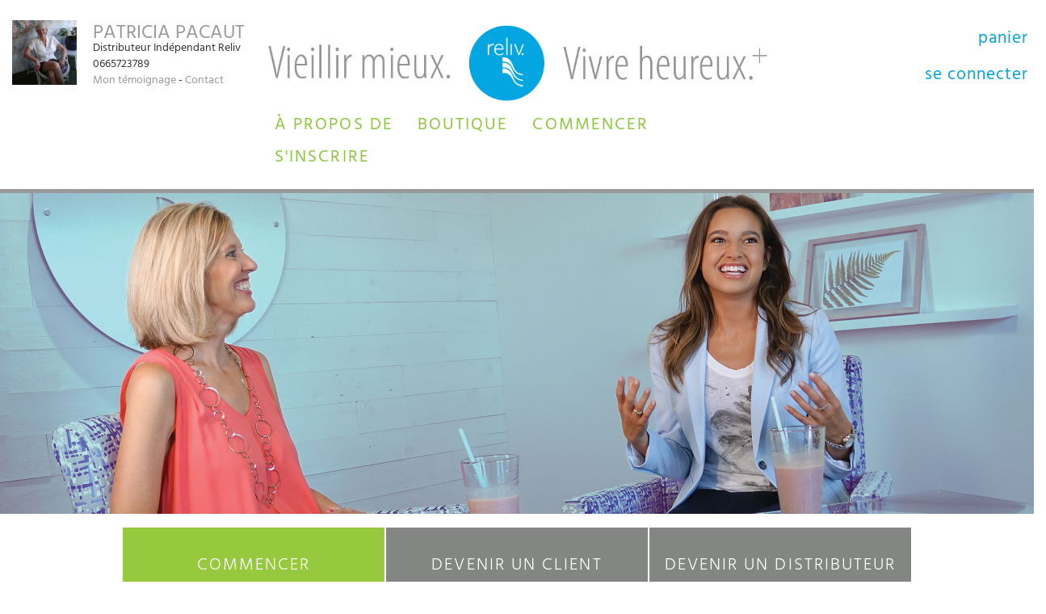

--- FILE ---
content_type: text/html; charset=UTF-8
request_url: https://nutriepigenetique.reliv.fr/join-reliv
body_size: 25731
content:
<!DOCTYPE html>
<html>
<!-- LAYOUT: page-shared-top -->
<head>
    <meta charset="utf-8">
    <title>Distributeur Indépendant Reliv - Join Reliv</title>    <meta name="X-UA-Compatible" content="IE&#x3D;edge">
<meta name="viewport" content="width&#x3D;device-width,&#x20;initial-scale&#x3D;1">
<meta name="description" content="Reliv&#x20;is&#x20;more&#x20;than&#x20;a&#x20;wellness&#x20;company.&#x20;How&#x20;does&#x20;flexibility,&#x20;travel&#x20;and&#x20;paid&#x20;incentives&#x20;sound&#x3F;&#x20;Sign&#x20;up&#x20;today&#x20;and&#x20;get&#x20;paid&#x20;doing&#x20;what&#x20;you&#x20;love&#x21;">
<meta name="keywords" content="join&#x20;reliv,&#x20;reliv&#x20;signup,&#x20;signup&#x20;as&#x20;a&#x20;reliv&#x20;distributor,&#x20;reliv&#x20;customer,&#x20;reliv&#x20;preferred&#x20;customer,&#x20;signup&#x20;as&#x20;a&#x20;reliv&#x20;customer">    <script type="text/javascript">
(function () {
    'use strict';
    window._RELIV_APP_STATE = window._RELIV_APP_STATE || {};
    var a = {
    "cartConfig": {
        "showPriceExcludesVatTaxMessage": true,
        "useCouponCodes": true
    },
    "contentAreas": {
        "areas": {
            "checkoutDistributorTop": "",
            "checkoutPreferredCustomerTop": "",
            "checkoutCustomerSignUpTop": "",
            "checkoutAddressTop": "",
            "checkoutReceiptTop": ""
        }
    },
    "currentOrder": {
        "couponCode": null
    },
    "priceShow": {
        "canShowPrices": true,
        "shouldShowBvPv": false
    },
    "pws": {
        "isEditing": false,
        "isOwner": false,
        "isBaseSite": false,
        "isPws": true,
        "guestOrderingEnabled": false
    },
    "rcmi18n": {
        "defaultLocale": "fr_FR",
        "translations": {
            "fr_FR": {
                "Add another person to this account": "Ajouter une autre personne \u00e0 ce compte",
                "Address Line 1": "Adresse",
                "Address Line 2": "Adresse suite",
                "An error occurred. Please try again. For further assistance, please call Reliv's Distributor Services Center at 1-800-RELIV US (735.4887).": "Une erreur s\u2019est produite. Merci de r\u00e9essayer. Si vous avez besoin d\u2019aide, merci de contacter notre service client au 08 01 84 15 88.",
                "Are you sure you want to cancel": "\u00cates-vous s\u00fbr de vouloir annuler ?",
                "Auto Ship": "Commande automatique",
                "Auto Ship Order": "Souscrire au programme de commande automatique",
                "Auto Ship Order Cancellation": "Annuler la commande automatique",
                "Auto Ship Order Detail": "D\u00e9tails de votre commande automatique",
                "Auto Ship Order List": "Voir toutes vos commandes automatiques",
                "Auto Ship this Order?": "Commande automatique ?",
                "Back": "Retour",
                "Become a Reliv Customer": "Devenir un Client Reliv",
                "Become a Reliv Distributor": "Devenir un Distributeur Reliv",
                "Billing Address": "Adresse de facturation",
                "Billing to": "Factur\u00e9 \u00e0",
                "Business tools cannot be auto shipped. Please order them on a separate order.": "Les Outils d'affaire ne peuvent pas faire partie d'une commande automatique. Merci de les commander s\u00e9parement.",
                "BV": "BV",
                "BV Total": "Total BV",
                "Cancel": "Annuler",
                "Cancel This Order": "Annuler cette commande",
                "Card Number": "Num\u00e9ro de carte",
                "Cell Phone": "T\u00e9l\u00e9phone portable",
                "Change Password": "Changer votre mot de passe",
                "Checkout": "Valider mes achats",
                "Choose a Username": "Choisir un nom d'utilisateur",
                "City": "Ville",
                "Connect with a Distributor in your area.": "Contactez un Distributeur de votre r\u00e9gion",
                "Continue": "Continuer",
                "Continue Shopping": "Continuer vos achats",
                "Credit Card Information": "Carte bancaire",
                "Credit Card Number": "Num\u00e9ro de carte",
                "Credit card was declined. Please try again.": "Paiement refus\u00e9. Merci de r\u00e9essayer. Cependant, veuillez noter que pour des raisons de s\u00e9curit\u00e9, votre compte Reliv sera suspendu au bout du 4\u00e8me essai infructueux. Dans ce cas, merci de contacter votre banque puis nos bureaux.",
                "Dashboard Auto Ship Order": "Souscrire au Dashboard",
                "Date Created": "Date de la creation",
                "Date of Birth": "Date de naissance",
                "Daytime Phone": "Num\u00e9ro de t\u00e9l\u00e9phone (journ\u00e9e)",
                "Discount Level": "Niveau de remise",
                "Discounts": "Remise",
                "Don't have a sponsor?": "Vous n'avez pas de sponsor ?",
                "edit": "Modifier",
                "Email Address": "Adresse mail",
                "Evening Phone": "Num\u00e9ro de t\u00e9l\u00e9phone (soir\u00e9e)",
                "Expiration Date": "Date d'expiration",
                "Fedex Tracking Numbers": "...",
                "Female": "F\u00e9minin",
                "First Name": "Pr\u00e9nom",
                "go back": "Retour",
                "Insurence PVQ Auto Ship Order": "Commande PVQ automatique",
                "Item Code": "Code article",
                "Item Name": "D\u00e9signation",
                "Kalogris PVQ Auto Ship Order": "Valider votre PVQ en faisant un don pour la fondation Kalogris",
                "Last Name": "Nom",
                "letters and numbers only": "Lettres et chiffres uniquement. Merci de ne PAS inclure d\u2019accent et d\u2019\u00e9crire en MAJUSCULE.",
                "Login Information": "Identifiants de connexion",
                "Login to your account": "Se connecter \u00e0 votre compte",
                "Looking up postal code...": "Recherchez le code postal\u2026",
                "Male": "Masculin",
                "mm\/dd\/yyyy": "jj\/mm\/aaaa (dd\/mm\/yyyy)",
                "Monthly": "Mensuel",
                "Name": "Nom",
                "Name on Card": "Nom sur la carte",
                "No": "Non",
                "No sponsor found with this sponsor RCN": "La recherche n'a donn\u00e9 aucun r\u00e9sultat",
                "Normal Customer\/Distributor Auto Ship Order": "Commande automatique pour un Client\/Distributeur",
                "Number": "Num\u00e9ro",
                "Ok": "Ok",
                "Optional Preview totals without checking out": "Optionnel : voir le total sans valider",
                "Order Number": "Num\u00e9ro de commande",
                "Orders placed by 12PM Central Time should ship the same day. Orders placed after 12PM Central will ship the following business day. Orders placed after noon on Friday or over the weekend will be shipped on Monday unless that Monday falls on a holiday. This includes Second Day Air and Next Day Air.": "Les commandes pass\u00e9es apr\u00e8s 13h peuvent \u00eatre exp\u00e9di\u00e9es le jour suivant.",
                "Password": "Mot de passe",
                "Personal Information": "Informations personnelles",
                "Personal Profile": "Profil personnel",
                "Phone": "T\u00e9l\u00e9phone",
                "Phone Number": "Num\u00e9ro de t\u00e9l\u00e9phone",
                "Place Order": "Commander",
                "Please confirm your order and information below.": "Veuillez v\u00e9rifier votre commande et les informations ci-dessous.",
                "Please Select a City": "S\u00e9lectionner une ville",
                "Please select a tax area": "N\/A",
                "PO boxes are not allowed for the shipping address.": "Les boites postales ne sont pas autoris\u00e9es comme adresse de livraison.",
                "Postal Code": "Code postal",
                "Preview Totals": "Aper\u00e7u du total",
                "Price": "Prix",
                "Print": "Imprimer",
                "PV Total": "Total PV",
                "Pvq Order: Yes": "PVQ valid\u00e9 : Oui",
                "Qty": "Qt\u00e9",
                "Quarterly": "Trimestriel",
                "RCN (account number)": "RCN (Identifiant Reliv)",
                "Ready to get started?": "Pr\u00eat \u00e0 commencer ?",
                "Regular Kalogris Auto Ship Order": "Don automatique pour la Fondation Kalogris",
                "Reorder": "Nouvelle commande",
                "Review &amp; Submit": "V\u00e9rifier & soumettre",
                "Secondary Personal Information": "Informations personnelles",
                "Shipping": "Frais de port",
                "Shipping &amp; Billing": "Livraison & Facturation",
                "Shipping Address": "Adresse de livraison",
                "Shipping to": "Livrer \u00e0",
                "Social Security Number": "Num\u00e9ro de s\u00e9curit\u00e9 sociale",
                "Some information was missing or invalid on the form. Please check the form and try again.": "Certaines informations sont\u00a0manquantes ou invalides. Veuiller v\u00e9rifier le formulaire et r\u00e9essayer.",
                "Sponsor's Name": "Nom du sponsor",
                "State": "N\/A",
                "Subtotal": "Sous-total",
                "Tax": "TVA",
                "Thank you for submitting your order.": "Merci de votre commande.",
                "The following item is currently out of stock:": "Cet article est temporairement indisponible:",
                "The following item may not be ordered by the user who is currently logged in:": "Cet article ne peut \u00eatre command\u00e9 par l'utilisateur actuellement connect\u00e9",
                "The sponsor RCN you entered belongs to someone who is not allowed to sponsor.": "Ce RCN appartient \u00e0 une personne qui ne peut pas sponsoriser.",
                "There are no auto ship orders listed on your account": "Aucune commande automatique n'est enregistr\u00e9e sur votre compte.",
                "This order appears to be a duplicate of an order you placed within the last 30 minutes. For further assistance, please call Reliv's Distributor Services Center at 1-800-RELIV US (735.4887).": "Vous avez effectu\u00e9 une commande similaire il y a moins de 30 minutes. Si vous avez besoin d'aide, appelez nos bureaux au 08 01 84 15 88. ",
                "This order is 100PV or higher. Would you like this to be your PVQ order?": "Cette commande \u00e9quivaut \u00e0 un minimum de 100 PV. Voulez-vous valider votre PVQ?",
                "Total": "Total",
                "Update": "Mettre \u00e0 jour",
                "Use shipping address for billing address": "Utiliser l\u2019adresse de livraison comme adresse de facturation.",
                "Username is already taken": "Cet identifiant est d\u00e9j\u00e0 utilis\u00e9",
                "Username must contain at least one letter": "L'identifiant doit contenir au moins une lettre",
                "Verification Code": "Code de v\u00e9rification",
                "Verify Password": "V\u00e9rifier votre mot de passe",
                "Verify Sponsor's RCN": "V\u00e9rifier le RCN de votre sponsor\/num\u00e9ro de recommandation.",
                "We are working to resolve an issue with our online shopping system as soon as possible. Check back soon or place your order through Reliv's Distributor Services Center at 1-800-RELIV US (735.4887).": "Un probl\u00e8me survenu sur notre site internet. Merci de r\u00e9essayer plus tard ou d'appeler nos bureaux au 08 01 84 15 88. ",
                "what's this?": "Qu\u2019est-ce que c\u2019est?",
                "Yes": "Oui",
                "You appear to already have an account. Please call Reliv\u2019s Distributor Services Center at 1-800-RELIV US (735.4887) for further assistance.": "Il semblerait que vous poss\u00e9diez d\u00e9j\u00e0 un compte Reliv. Merci d\u2019appeler notre service client au 08 01 84 15 88. ",
                "Your address appears to be invalid.": "Votre adresse est invalide.",
                "Your credit card information was updated successfully!": "Les donn\u00e9es de votre carte bancaire ont \u00e9t\u00e9 mises \u00e0 jour !",
                "Your current discount level is {defaultDiscount}%. Before selecting a higher discount level, please verify you meet the necessary requirements with your sponsor.": "Vous b\u00e9n\u00e9ficiez de {defaultDiscount}% de r\u00e9duction. Avant de s\u00e9lectionner un taux de r\u00e9duction plus \u00e9lev\u00e9, veuillez v\u00e9rifier votre \u00e9ligibilit\u00e9 avec votre sponsor. Si vous choisissez de continuer sans v\u00e9rifier, votre compte pourrait \u00eatre suspendu et \/ ou d\u2019autres paiements pourraient vous \u00eatre r\u00e9clam\u00e9s.",
                "Your customer account has been created!": "Votre compte client a \u00e9t\u00e9 cr\u00e9\u00e9 !",
                "Your profile has been updated.": "Votre profil a \u00e9t\u00e9 mis \u00e0 jour.",
                "Your Sponsor's RCN": "RCN de votre sponsor\/num\u00e9ro de recommandation.",
                "Shopping Cart": "Panier",
                "You must renew by": "La cotisation annuelle est d\u00fbe le :",
                "Click Here to Renew Now.": "Cliquez ici pour r\u00e9gler la cotisation annuelle",
                "The renewal fee must be ordered on its own order with no other items. Please either remove the other items or remove the renewal fee from your cart.": "La cotisation annuelle doit apparaitre sur une facture seule, sans produit. Merci d\u2019enlever de votre panier les produits ou la cotisation annuelle.",
                "Gender": "Genre",
                "Save": "Confirmer ",
                "Review and Submit": "Revoir et valider",
                "Select Image To Upload": "Choisissez les documents \u00e0 t\u00e9l\u00e9charger",
                "I accept the": "J\u2019accepte les",
                "Terms and Agreements": "Termes et conditions",
                "Email": "Adresse mail",
                "Comments": "Commentaires",
                "Comment": "Commentaire",
                "My Story": "Mon t\u00e9moignage",
                "Reliv Independent Distributor": "Distributeur Ind\u00e9pendant Reliv",
                "Contact Me": "Me contacter",
                "Login": "Connecter",
                "Profit Level": "Niveau de Remise",
                "Order Now": "Commander",
                "Reset Password": "R\u00e9initialiser le mot de passe",
                "Order History": "Historique des commandes",
                "There are no orders listed on your account": "Il n\u2019y a pas de liste de commande",
                "Autoship History": "Historique des commandes mensuelles",
                "Country": "Pays",
                "Please wait while image is loading": "Merci de patienter",
                "Add Story": "Ajouter une histoire",
                "Save Draft": "Sauvegarder le brouillon",
                "Story Drafts": "T\u00e9moignage non termin\u00e9",
                "Approved": "Approuv\u00e9",
                "Send for Approval": "Envoy\u00e9 pour approbation",
                "Subject": "Sujet",
                "Correct file formats are jpg, jpeg, png or gif! The minimum height and width for image should be 460px!": "Les formats des documents envoy\u00e9s doivent \u00eatre jpg, jpeg, png ou gif. Les tailles des images doivent \u00eatre 460 px.",
                "Save Image": "Sauvegarder l\u2019image",
                "Crop Image": "Couper l\u2019image",
                "My Photos": "Mes photos",
                "There are no images on this site!": "Il n\u2019y a pas d\u2019image sur ce site !",
                "Active": "Activer",
                "Pending Approval": "Approbation en cours",
                "Add Photo": "Ajouter une photo",
                "Are you sure you want to delete this image?": "\u00cates-vous s\u00fbr de vouloir effacer cette image ?",
                "Categories": "Cat\u00e9gories",
                "New": "Nouveau",
                "Close": "Fermer",
                "The maximum quantity allowed per order for individual items of {productName} is {maxQty}. Please order cases instead.": "La quantit\u00e9 maximale autoris\u00e9e par commande pour le produit {productName} est {maxQty}. Merci de commander \u00e0 la place des cartons de produits.",
                "The maximum quantity allowed per order for individual items of {productName} is {maxQty}.Please order cases instead.": "La quantit\u00e9 maximale autoris\u00e9e par commande pour le produit {productName} est {maxQty}. Merci de commander \u00e0 la place des cartons de produits.",
                "Optional: Preview totals without checking out": "Optionnel : voir le total sans valider",
                "Shipping Method": "M\u00e9thode d\u2019envoi",
                "Profit Level (Discount)": "Remise",
                "Order Confirmation": "Confirmation de la commande",
                "Select a page:": "S\u00e9lectionner une page",
                "The input contains characters which are non alphabetic and no digits": "Merci d\u2019utiliser uniquement des chiffres et\/ou des lettres",
                "Username": "Nom d\u2019utilisateur",
                "Empty Cart": "Panier vide",
                "Search Results": "R\u00e9sultats de la recherche",
                "Distributor": "Distributeur",
                "Customer": "Client",
                "European Union": "Union europ\u00e9enne",
                "Home Phone": "T\u00e9l\u00e9phone",
                "Afternoon": "Apr\u00e8s-midi",
                "Facebook": "Facebook",
                "Former Reliv Customer": "Ancien Client Reliv",
                "Former Reliv Distributor": "Ancien Distributeur Reliv",
                "Former Reliv Employee": "Ancien employ\u00e9 Reliv",
                "Retail Customer Receipt": "Re\u00e7u de la commande Client Reliv",
                "Annual Renewal Fee": "Cotisation annuelle",
                "New Password": "Nouveau mot de passe",
                "The input is not a valid email address. Use the basic format local-part@hostname": "Cette adresse mail n\u2019est pas valide. Merci d\u2019utiliser le format nom@serveur",
                "Design:": "Mod\u00e8le :",
                "Color:": "Couleur :",
                "Personal Website Contact Information": "Informations site internet personnel",
                "Your personal website will display the following contact information.": "Votre site internet personnel montrera les informations suivantes ",
                "Saved!": "Sauvegard\u00e9 !",
                "Preview Story": "Aper\u00e7u du t\u00e9moignage",
                "Add New Story": "Ajouter un t\u00e9moignage",
                "Dashboard": "Dashboard",
                "Please enter a valid email": "Merci d\u2019entrer une adresse mail valide",
                "Email addresses must match": "Les adresses mail doivent \u00eatre identiques",
                "Share": "Partager",
                "Login or Signup": "Se connecter",
                "Value is required and can't be empty": "Une valeur est requise, ne peut \u00eatre vide",
                "My Stories": "Mes t\u00e9moignages",
                "Contact": "Contact",
                "Enter the text from the image": "Inscrire le texte correspondant \u00e0 l\u2019image",
                "My current story": "Mon t\u00e9moignage actuel",
                "Click here to setup your new personal website.": "Cliquez ici pour cr\u00e9er votre site personnel",
                "Disclaimer": "Avertissement",
                "No Messages": "Pas de message",
                "Submit story": "Soumettre un t\u00e9moignage",
                "Submit this story for approval?": "Soumettre ce t\u00e9moignage pour approbation",
                "story": "Histoire",
                "Renewal Date": "Date de la cotisation annuelle",
                "Item": "Article",
                "Approve Photos and Stories": "Approuver des photos ou des t\u00e9moignages",
                "Email is required": "Adresse mail obligatoire",
                "Add to Cart": "Ajouter au panier",
                "Some values are missing or invalid": "Des valeurs sont manquantes ou invalides",
                "Order List": "Liste de commande",
                "Order History Detail": "Historique de commande",
                "Image Gallery": "Galerie d\u2019images",
                "Your personal web site submission has been approved": "Apr\u00e8s \u00e9tude de votre site personnel, ce dernier a \u00e9t\u00e9 approuv\u00e9 ",
                "Additional Questions": "Questions suppl\u00e9mentaires",
                "Down ": "Suivant",
                "Home": "Accueil",
                "You are now logged in": "Vous \u00eates d\u00e9sormais connect\u00e9",
                "Select Product Qty": "S\u00e9lectionner la quantit\u00e9 de produit",
                "Choose Product": "Choisir un produit",
                "Thank you! Your request has been submitted.": "Merci, votre demande a \u00e9t\u00e9 soumise.",
                "image": "Image",
                "Current Story": "T\u00e9moignage actuel",
                "My website": "Mon site internet",
                "My Story Title": "Titre de mon t\u00e9moignage",
                "Click here to edit Story Title": "Cliquez ici pour modifier le titre du t\u00e9moignage",
                "Click here to edit your Story": "Cliquez ici pour modifier votre t\u00e9moignage",
                "Quantity": "Quantit\u00e9",
                "Enter a postal code above.": "Entrer un code postal ci-dessus",
                "Loading...": "Chargement en cours\u2026",
                "Loading..": "Chargement en cours\u2026",
                "Remove": "Enlever",
                "My Pws": "Mon Site Internet Personnel",
                "No Shipping Required": "Pas de frais de port",
                "New Credit Card Information": "Nouvelle carte bancaire",
                "Your information was updated successfully!": "Vos informations ont \u00e9t\u00e9 mise \u00e0 jour !",
                "Setup Personal Website": "Cr\u00e9er un site internet personnalis\u00e9",
                "Correct file formats are: %s!": "Les formats accept\u00e9s sont :  %s!",
                "The minimum height for image should be %dpx!": "La taille minimum pour une image doit \u00eatre %dpx!",
                "The minimum width for image should be %dpx!": "La largeur minimum d\u2019une image doit \u00eatre %dpx!",
                "The maximum file size is %s!": "Le document ne doit pas  exc\u00e9der %s.",
                "An error occurred": "Une erreur est survenue",
                "Your personal web site submission has been denied": "Votre site internet personnalis\u00e9 n\u2019a pas \u00e9t\u00e9 approuv\u00e9",
                "Delete Story": "Effacer le t\u00e9moignage",
                "Manage My Website": "G\u00e9rer mon site internet",
                "Submit": "Soumettre",
                "Content": "Contenu",
                "Image url": "Image URL",
                "Url": "URL",
                "Click to add new icon": "Cliquer ici pour ajouter une nouvelle ic\u00f4ne",
                "Add Icon": "Ajouter une ic\u00f4ne",
                "An error occurred while saving": "Une erreur s\u2019est produite lors de la sauvegarde",
                "An error occurred while deleting": "Une erreur s\u2019est produite lors de l\u2019annulation",
                "Are you sure you want to delete this icon?": "\u00cates-vous s\u00fbr de vouloir effacer cette ic\u00f4ne ?",
                "Values must not be empty": "Les valeurs ne doivent pas \u00eatre vides",
                "Changes Saved": "Les changements ont \u00e9t\u00e9 sauvegard\u00e9s",
                "Domain prefix contains words that are not allowed": "Le domaine contient des mots non autoris\u00e9s",
                "Domain prefix in already in use": "Le nom de domaine est d\u00e9j\u00e0 utilis\u00e9",
                "There was a problem saving your story": "Une erreur s\u2019est produite lors de la sauvegarde de votre t\u00e9moignage",
                "Thank you. We have successfully received your submission. <br \/>We are sending an email to your applicant with instructions on how to complete the application process.<br \/>We will process the application immediately upon receipt. Congratulations on building your Reliv business!": "Nous avons bien re\u00e7u votre demande et vous en remercions. Un mail explicatif a \u00e9t\u00e9 envoy\u00e9 au candidat. D\u00e8s r\u00e9ception des documents, nous pourrons proc\u00e9der \u00e0 l\u2019enregistrement de la personne. F\u00e9licitations pour le d\u00e9veloppement de votre activit\u00e9 Reliv !",
                "My Page": "Ma page",
                "Next Shipment ": "Prochain envoi",
                "Enrollment items such as distributor kits must be ordered on their own order with no other items. Please either remove the other items or remove the enrollment item from your cart.": "Le Kit Distributeur et la cotisation annuelle doivent \u00eatre r\u00e9gl\u00e9s individuellement sans autre produits sur la facture. Merci de garder l\u2019un ou l\u2019autre dans votre panier.",
                "Are you sure you want to use domain ": "\u00cates-vous sur de vouloir utiliser ce domaine ?",
                "Distributor order form receipts ": "Re\u00e7u de commande Distributeur",
                "Dashboards Maintenance": "Maintenance du Dashboard",
                "After completing this page, the sponsoring Distributor will be logged out in order for the new applicant to complete the application process.": "Apr\u00e8s avoir compl\u00e9t\u00e9 cette page, le sponsor sera d\u00e9connect\u00e9 afin de permettre au Distributeur de remplir le formulaire.",
                "Please double check your domain name for spelling errors. Domain names containing Reliv trademarks will not be permitted. You will be contacted as soon as possible if there is a problem with your chosen domain.": "Merci de v\u00e9rifier votre nom de domaine. Les noms de domaines contenant la marque d\u00e9pos\u00e9e Reliv ne seront pas autoris\u00e9s. En cas de probl\u00e8me avec votre nom de domaine, nous vous contacterons rapidement.",
                "View Cart": "Voir le panier",
                "Your Reliv Personal Website": "Votre site internet personnel Reliv",
                "Make Profile Picture": "Cr\u00e9er ma photo de profil",
                "Domain name must contain only english letters and numbers": "Les noms de domaine ne doivent contenir que des lettres contenues dans l\u2019alphabet ainsi que des chiffres. Merci de ne pas mettre d\u2019accent.",
                "Your renewal is past due as of": "La date d\u2019\u00e9ch\u00e9ance de votre cotisation annuelle est le :",
                "Create a New Reliv Preferred Customer Account": "Cr\u00e9er un nouveau compte Client Privil\u00e9gi\u00e9 Reliv",
                "More Information": "Informations compl\u00e9mentaires",
                "This website uses cookies in order to improve user experience. If you close this box or continue browsing, we will assume that you are happy with this.": "Afin d\u2019am\u00e9liorer l\u2019exp\u00e9rience de ses utilisateurs, ce site internet utilise des cookies. Si vous fermez cette fen\u00eatre et continuez votre navigation, nous assumerons que vous les approuvez.",
                "Edit Story": "Modifier mon t\u00e9moignage",
                "Make Current Story": "Utiliser ce t\u00e9moignage",
                "<< Back": "",
                "Add Kalogris Donation": "Faire un don pour la Fondation Kalogris",
                "Please review that your information is correct before submitting your order.": "Avant de soumettre votre commande, merci de v\u00e9rifier que toutes les informations sont correctes.",
                "This item is backordered.": "Cet article est en rupture de stock",
                "Place Order and Proceed to Payment": "Faire la commande et r\u00e9gler",
                "Please add at least one item.": "Merci d\u2019ajouter au moins un produit",
                "RCN (Reliv Control Number)": "RCN (Num\u00e9ro de Client Reliv)",
                "You will be logged out if you continue.": "Si vous continuez, vous serez d\u00e9connect\u00e9",
                "Add New Product": "Ajouter un nouveau produit",
                "Select": "S\u00e9lectionner",
                "Create a Username": "Cr\u00e9er un nom d'utilisateur",
                "You must renew by {renewal-date}": "La cotisation annuelle est d\u00fbe le : {renewal-date}",
                "Your renewal is past due as of {renewal-date}": "La date d\u2019\u00e9ch\u00e9ance de votre cotisation annuelle est le : {renewal-date}",
                "Mobile Phone": "T\u00e9l\u00e9phone Portable",
                "Cookie Policy": "Politique de cookies",
                "Cookie Settings": "Param\u00e8tres de cookies",
                "Accept Cookies": "Accepter les cookies",
                "Strictly Necessary Cookies": "Cookies strictement n\u00e9cessaires",
                "Third-party cookies": "Cookies tiers",
                "This site uses cookies.": "Afin d'am\u00e9liorer l'exp\u00e9rience de ses utilisateurs, ce site internet utilise des cookies. Veuillez accepter ou v\u00e9rifier les informations sur les cookies sur la page des param\u00e8tres.",
                "Inactive": "Inactifs",
                "Always Active": "Toujours actifs",
                "Cookies Active": "Actifs",
                "Cookies Inactive": "Inactifs",
                "Mailing Address": "Adresse de facturation",
                "To change the shipping address, items or timing of your existing auto-ship order,": "Afin de changer l\u2019adresse de livraison et les produits de votre commande automatique \u00abAuto-Ship \u00bb, vous devez l\u2019annuler et en cr\u00e9er une nouvelle en vous connectant sur notre site internet. Si vous avez des questions, merci d\u2019appeler nos bureaux au 08 01 84 15 88. ",
                "Auto Ship is a convenient way to ensure that your order will be automatically delivered on time. Customers will also receive a 10% discount off the retail price of nutritional products!": "Les commandes automatiques sont un bon moyen d\u2019assurer le renouvellement mensuel de vos produits.",
                "Ambassador": "Ambassadeur",
                "Amended": "Modifi\u00e9",
                "April": "avril",
                "August": "ao\u00fbt",
                "Click \"OK\" to request that the {restoreType} statement for {restoreDate} be restored.": "Cliquer sur \"ok\" pour restaurer le (type) du relev\u00e9 de compte pour (date)",
                "Communication Error!": "Erreur. Merci de r\u00e9essayer.",
                "December": "d\u00e9cembre",
                "Details": "D\u00e9tails",
                "Expires": "Expiration",
                "File not found": "Fichier non trouv\u00e9",
                "February": "f\u00e9vrier",
                "January": "janvier",
                "July": "juillet",
                "June": "juin",
                "Main": "Principal",
                "March": "mars",
                "May": "mai",
                "No year selected. Please make sure to select the statement year.": "Aucune ann\u00e9e s\u00e9lectionn\u00e9e. Assurez-vous de s\u00e9lectionner l'ann\u00e9e du relev\u00e9 de compte demand\u00e9.",
                "November": "novembre",
                "October": "octobre",
                "Please note that it can take up to 24 hours to recover your statement and once recovered it will only be available for 14 days.": "Veuillez noter que votre relev\u00e9 de compte peut prendre jusqu'\u00e0 24 h pour \u00eatre restaur\u00e9 et ne sera disponible que pendant 14 jours.",
                "Please Wait...": "Merci de patienter\u2026",
                "Restore": "",
                "Restore Statement": "Restaurer les relev\u00e9s de compte",
                "Restored": "Restaur\u00e9",
                "Restoring...": "Restauration en cours",
                "September": "septembre",
                "Some Dates appear to be missing. Please double check the data below.": "Certaines dates semblent manquer. Veuillez v\u00e9rifier les donn\u00e9es ci-dessous.",
                "Statement is not archived. Try refreshing the page.": "Le relev\u00e9 de compte n'est pas archiv\u00e9. Essayez d'actualiser la page.",
                "Statement Release Dates": "Date de publication des relev\u00e9s de compte",
                "Statement Release Dates Saved": "Les dates de publication des relev\u00e9s ont \u00e9t\u00e9 sauvegard\u00e9es",
                "Statement to restore was not found": "Le relev\u00e9 de compte \u00e0 restaurer est introuvable",
                "Statements": "Relev\u00e9s de compte",
                "Summary": "Relev\u00e9 de compte g\u00e9n\u00e9ral",
                "Tax Forms (FR)": "Formulaire pour les imp\u00f4ts",
                "There are no statements at this time.": "Il n'y a pas de relev\u00e9 de compte.",
                "There was an error while restoring the file. Please try again later.": "Une erreur est survenue . Merci de r\u00e9essayer ult\u00e9rieurement.",
                "This file has been archived. Please submit a request to restore the file.": "Ce fichier est archiv\u00e9. Merci de demander la restauration du fichier.",
                "You have unsaved changes! Are you sure you wish to change the year you are working on?": "Vous avez des changements qui ne sont pas sauvegard\u00e9s. Etes-vous s\u00fbr de vouloir changer l'ann\u00e9e ?",
                "Your statement is being restored. Please check back in 24 hours.": "Votre relev\u00e9 de compte est en cours de restauration. Merci de v\u00e9rifier dans 24h.",
                "Use mailing address for billing address": "Utiliser l\u2019adresse de livraison comme adresse de facturation.",
                "Sponsor Name": "Nom et pr\u00e9nom du sponsor",
                "Shop Now": "Commencez vos achats",
                "Option": "Option",
                "Auto Ship Order Number": "Num\u00e9ro de commande automatique",
                "Postpone Next Shipment": "Reporter la prochaine commande",
                "Product Auto Ship Order": "Produit de la commande automatique",
                "Change Ship Address": "Changer l\u2019adresse de livraison",
                "Change Credit Card": "Changer la carte bancaire",
                "To change the shipping address, items of your existing auto-ship order, please cancel this auto-ship and create a new one using the online shopping cart. If you have questions, please call 800.735.4887": "Pour changer l\u2019adresse de livraison ou les produits de votre commande automatique, merci de l\u2019annuler et d\u2019en cr\u00e9er une nouvelle en vous rendant sur notre site internet. Si vous avez des questions, merci de contacter nos bureaux au 08 01 84 15 88. ",
                "New Ship Date": "Nouvelle date d\u2019envoi",
                "An Error occurred while submitting story approval": "Une erreur s\u2019est produite lors de l\u2019approbation de votre t\u00e9moignage",
                "please cancel this auto-ship and create a new one using the online shopping cart": "Merci d\u2019annuler cette commande automatique et d\u2019en cr\u00e9er une nouvelle en ligne sur notre site internet.",
                "Your autoship Order Number %s has been cancelled": "Votre commande automatique num\u00e9ro %s a \u00e9t\u00e9 annul\u00e9e",
                "Enrollment items such as distributor kits and renewal fees must be ordered on their own order with no other items. Please either remove the other items or remove the enrollment item from your cart.": "Le Kit Distributeur et la cotisation annuelle doivent \u00eatre r\u00e9gl\u00e9s individuellement sans autre produits sur la facture. Merci de garder l\u2019un ou l\u2019autre dans votre panier.",
                "There is an issue with your account. Please call Reliv\u2019s Distributor Services Center at 1-800-RELIV US (735.4887) for further assistance.": "Un probl\u00e8me est survenu sur votre compte. Merci d\u2019appeler notre service client\u00e8le au 08 01 84 15 88. ",
                "Please enter a valid address before continuing.": "Avant de continuer, merci d\u2019entrer une adresse valide",
                "Shipping and Billing": "Livraison & Facturation",
                "Your changes have been saved.": "Vos changements ont \u00e9t\u00e9 sauvegard\u00e9s",
                "An Error occurred while activating story": "Une erreur s\u2019est produite lors de la soumission de votre t\u00e9moignage",
                "Online Statements": "Relev\u00e9s de compte en ligne",
                "Auto Ship every month or every three months?": "Commande automatique tous les mois ou tous les trois mois",
                "VAT is added at checkout.": "LA TVA est inclue dans le montant total lors du paiement.",
                "Please add items before calculating totals": "Merci d\u2019ajouter les articles avant de calculer le total de votre commande.",
                "Reliv Order Calculator": "Calculateur de commande Reliv",
                "Enter your address to get started.": "Afin de commencer, veuillez entrer votre adresse",
                "We use this to calculate tax and shipping.": "Nous utilisons ceci afin de calculer la TVA et les frais de port",
                "Discount": "Remise",
                "More Products": "Plus de produits",
                "Clear": "Effacer",
                "PV Total:": "Total PV",
                "Calculate Totals": "Calculer le total",
                "Order Items Now": "Commander des articles",
                "Totals": "Totaux",
                "Done": "Retour",
                "Cart": "Panier",
                "Choose your icon": "Choisissez votre ic\u00f4ne",
                "Shipping & Billing": "Livraison & Facturation",
                "When will my order ship?": "Quand sera envoy\u00e9e ma commande ?",
                "(When will my order ship?)": "(Quand sera envoy\u00e9e ma commande ?)",
                "Services must be ordered on their own order with no other items. Please either remove the other items or remove the service from your cart.": "Vous ne pouvez pas ajouter de services \u00e0 vos commandes de produits. Les services (tels que la cotisation annuelle, Dashboard, application mobile Reliv) doivent \u00eatre command\u00e9s seul.",
                "Best Contact Time": "Quand pr\u00e9f\u00e9rez-vous \u00eatre contact\u00e9 ?",
                "Morning": "Matin",
                "How did you hear about Reliv?": "Comment avez-vous entendu parler des produits Reliv ?",
                "I am interested in learning more about (check all that apply):": "Je suis int\u00e9ress\u00e9 par (cochez les cases souhait\u00e9es) :",
                "Reliv Products": "Les produits Reliv",
                "The Reliv Business Opportunity": "L\u2019opportunit\u00e9 d\u2019affaire Reliv",
                "The Reliv Kalogris Foundation": "La Fondation Kalogris Reliv",
                "You can select a higher discount": "Vous pouvez s\u00e9lectionner une r\u00e9duction plus \u00e9lev\u00e9e",
                "Default": "Erreur",
                "Fast Start Packs": "Les forfaits Fast-Start",
                "Your sponsor is the person who introduced you to Reliv. They will help support and guide you along the way. If you need help contacting your sponsor, please call the Distributor Services Center at 800.735.4887.": "Votre sponsor est la personne qui vous a pr\u00e9sent\u00e9 Reliv et est l\u00e0 pour vous aider et vous guider. Si vous avez des questions, n\u2019h\u00e9sitez pas \u00e0 contacter nos bureaux au 08 01 84 15 88. ",
                "Your new Reliv customer account has been created. You are now logged in and can begin shopping.": "Votre compte Client Reliv a \u00e9t\u00e9 cr\u00e9\u00e9. Vous \u00eates maintenant connect\u00e9 et pouvez commencer vos achats.",
                "Welcome!": "Bienvenue !",
                "Do you have a sponsor?": "Avez-vous un sponsor ?",
                "Story does not exist": "Il n\u2019y a pas de t\u00e9moignage",
                "Search": "Chercher",
                "OK": "Ok",
                "Recommended Products": "Produits recommand\u00e9s",
                "No suggested products found.": "Pas de recommandation de produits.",
                "You cannot edit the ship date on this order because this order contains a service item.": "La date d\u2019envoi de cette commande ne peut pas \u00eatre chang\u00e9e.",
                "Order not found": "Nous n\u2019avons pas trouv\u00e9 votre commande.",
                "The following item(s) are temporarily unavailable and cannot be ordered right now. Please remove these item(s) from your cart:": "Les articles suivants sont temporairement indisponibles et ne peuvent pas \u00eatre command\u00e9s. Merci de les enlever de votre panier : ",
                "Shipping To": "Adresse de livraison :",
                "New Shipping Address": "Nouvelle adresse de livraison",
                "Mobile Phone (Required to use the Reliv Mobile App)": "T\u00e9l\u00e9phone portable (Requis pour utiliser l\u2019application) :",
                "Mobile Phone (Reliv will not send you text messages unless you choose to subscribe)": "T\u00e9l\u00e9phone portable (Reliv ne vous enverra pas de sms \u00e0 moins que vous souscriviez a ce service) :",
                "There are no items in your cart": "Votre panier est vide",
                "Retail": "Prix HT",
                "Our systems are undergoing maintenance. Login, ordering, and signup are currently unavailable. If you need to use these features please try again in a few hours.": "Nos syst\u00e8mes sont actuellement en cours de maintenance. Les fonctions de connexion, de commande et d\u2019inscription sont indisponibles. Si vous devez utiliser ces fonctionnalit\u00e9s, merci de r\u00e9essayer dans quelques heures. Nous vous remercions de votre compr\u00e9hension.",
                "Sign Someone Up": "Inscrire une personne",
                "New account type": "Nouveau compte Reliv",
                "Preferred Contact": "Client Privil\u00e9gi\u00e9",
                "Starting profit level": "Niveau de r\u00e9duction :",
                "Signup link:": "Lien pour les inscriptions",
                "This link leads to the signup form to sign someone up in your downline with the account type settings above. You can copy and paste it to share it via email, text message, social media, or websites.": "Ce lien vous am\u00e8ne \u00e0 la page d\u2019inscription pour enregistrer une nouvelle personne comme Client ou Distributeur. Vous pouvez le copier, le coller et le partager par mail ou par sms, sur les r\u00e9seaux sociaux ou sur un site internet.",
                "Preferred Customer": "Client Privil\u00e9gi\u00e9",
                "Personal Group Point Volume (PGPV)": "Volume des Points du Groupe Personnel (PGPV)",
                "Austria": "Autriche",
                "Netherlands": "Pays-Bas",
                "United Kingdom": "Royaume-Uni",
                "Germany": "Allemagne",
                "This item has been added to your cart.": "Cet article a \u00e9t\u00e9 ajout\u00e9 \u00e0 votre panier.",
                "Current Month": "Mois en cours",
                "Accumulated Lifetime": "Points cumul\u00e9s depuis l\u2019inscription",
                "Enter your RCN or Username. An email to reset your password will be sent to your email address on file.": "Pr\u00e9cisez votre RCN ou nom d\u2019utilisateur. Un email sera envoy\u00e9 \u00e0 l\u2019adresse mail enregistr\u00e9e sur votre compte afin de r\u00e9initialiser votre mot de passe. ",
                "RCN or Username:": "RCN ou nom d\u2019utilisateur",
                "Your password could not be reset. Either we could not find your account, or your account does not have an email on file.": "Impossible de r\u00e9initialiser votre mot de passe. Nous n\u2019avons pas trouv\u00e9 votre compte ou vous n\u2019avez pas enregistr\u00e9 d\u2019adresse mail.",
                "The password reset link you used is invalid. It may be expired or have already been used. Please try again below.": "Le lien que vous avez utilis\u00e9 pour r\u00e9initialiser votre mot de passe est invalide. Il peut-\u00eatre expir\u00e9 ou d\u00e9j\u00e0 utilis\u00e9. Merci de r\u00e9essayer ci-dessous.",
                "You will receive an email shortly that you can use to reset your password. Don't forget to check your spam folder.": "Vous allez prochainement recevoir un mail afin de r\u00e9initialiser votre mot de passe. N\u2019oubliez pas de v\u00e9rifier vos mails dans vos courriers ind\u00e9sirables.",
                "Your password has been changed.": "Votre mot de passe a \u00e9t\u00e9 chang\u00e9",
                "(letters and numbers only)": "(lettres et chiffres uniquement)",
                "Google Analytics Settings": "Param\u00e8tres analytiques de Google ",
                "This page allows you to connect your website to Google Analytics.": "Cette page vous permet de connecter votre site internet \u00e0 Google Analytics.",
                "The Google Analytics dashboard is provided by Google at": "Le Dashboard de Google Analytics est fourni par Google \u00e0 l\u2019adresse suivante : ",
                "Google Analytics Setup Instructions:": "Instructions pour installer Google Analytics",
                "Step 1) Login to Google Analytics and get a Tracking ID for your website from Google.": "1\/ connectez-vous \u00e0 Google Analytics et obtenez un identifiant de Google pour votre site internet.",
                "Step 2) Enter your tracking ID in the field below and click \"save\".": "2\/ Entrez cet identifiant dans la case appropri\u00e9e et cliquez sur \u00ab SAUVEGARDER \u00bb.",
                "Step 3) View analytics from your website at": "3\/ Voir les donn\u00e9es analytiques de votre site internet sur :",
                "Google Analytics Tracking Id (should look similar to UA-000000-01):": "L\u2019identifiant de Google devrait ressembler \u00e0 ceci : UA-000000-01",
                "Google Analytics Tracking Id": "L\u2019identifiant de Google ",
                "Status": "Statut",
                "Select a country": "S\u00e9lectionnez un pays",
                "Facebook Pixel Analytics Settings": "Param\u00e8tres analytiques du Pixel de Facebook",
                "This page allows you to connect your website to Facebook Pixel Analytics. The Pixel events dashboard is provided by Facebook at": "Cette page vous permet de connecter votre site internet au Pixel de Facebook.  Le Dashboard est fourni par Facebook \u00e0 l\u2019adresse suivante : ",
                "Facebook Pixel Analytics Setup Instructions:": "Instructions pour installer le Pixel de Facebook :",
                "Step 1) Login to Facebook and get a Pixel ID.": "1\/ Connectez-vous \u00e0 Facebook et obtenez un identifiant Pixel",
                "NOTE: Your Pixel ID is different from your Facebook account ID. Do not use your Facebook account ID. It will not work.": "Merci de noter que cet identifiant est diff\u00e9rent de celui de votre compte Facebook. N\u2019utilisez pas celui de votre compte Facebook, cela ne fonctionnera pas.",
                "This is a long number that you can get from the Facebook Pixel Source Code.": "Ceci est un long num\u00e9ro que vous pouvez obtenir \u00e0 partir du code source du Pixel de Facebook.",
                "Facebook Pixel ID:": "Identifiant du Pixel de Facebook : ",
                "Step 2) Enter your Pixel ID in the field below and click \"save\".": "2\/ Entrez cet identifiant dans la case en dessous et cliquez sur \u00ab SAUVEGARDER \u00bb.",
                "Step 3)": "3\/ Voir les donn\u00e9es analytiques de votre site internet.",
                "Use Default Image": "Utiliser l\u2019image par d\u00e9faut",
                "Denied": "Refus\u00e9",
                "Profit level": "Niveau de Remise",
                "Choose a pack": "Choisissez une option",
                "Download Video": "T\u00e9l\u00e9charger la video",
                "selected": "S\u00e9lectionn\u00e9",
                "View analytics from your website.": "Voir les donn\u00e9es analytiques de votre site internet.",
                "The image must be at least 460px wide and 460px tall.": "L\u2019image doit \u00eatre au moins 460px en largeur et 460px en hauteur.",
                "Choose your Video": "Choisissez votre vid\u00e9o",
                "Selected": "S\u00e9lectionn\u00e9",
                "Choose a Product": "Choisir un produit",
                "English": "Anglais",
                "United States - English": "\u00c9tats-Unis - Anglais",
                "Spanish": "Espagnol",
                "United States - Spanish": "\u00c9tats-Unis - Espagnol",
                "Canada": "Canada",
                "Apply": "Appliquer",
                "Coupon Code (Optional)": "Code promotionnel (optionnel)",
                "The coupon code is invalid. Please correct it or remove it to continue.": "Le code promotionnel est invalide. Merci de le corriger ou de le supprimer afin de continuer.",
                "Coupon Discount": "Coupon de r\u00e9duction",
                "Username may not exceed 14 characters in length.": "Le nom d\u2019utilisateur peut contenir un maximum de 14 caract\u00e8res.",
                "Link Options": "Diff\u00e9rents Liens ",
                "Link Type\n": "Choix du lien",
                "Your mobile app subscription has been activated.": "Votre abonnement \u00e0 l\u2019application mobile a \u00e9t\u00e9 activ\u00e9",
                "Upgrade to a Reliv Preferred Customer ": "Modifiez votre statut en tant que Client Privil\u00e9gi\u00e9",
                "Click continue to convert your account to a preferred customer account ": "Cliquez sur \u00ab continuer \u00bb afin de modifier votre compte Client en compte Client Privil\u00e9gi\u00e9",
                "Link Creator": "Cr\u00e9er un lien affili\u00e9",
                "This tool allows you to create sign up and affiliate links. These links contain your RCN and link to Reliv web pages. If someone visits one of these links and signs up, your RCN will be automatically filled in as the sponsor RCN on the signup form.": "Cet outil vous permet de cr\u00e9er des liens d\u2019inscription et d\u2019affiliation. Ce lien contient votre RCN ainsi qu\u2019un lien vous amenant aux pages internet de Reliv. Si une personne se rend sur un de ces liens et s\u2019inscrit, votre RCN sera automatiquement mis dans la case du sponsor sur le formulaire d\u2019inscription. ",
                "Here is your link:": "voici votre lien :",
                "Copy and paste it to share it via email, text message, websites, or social media.": "Copiez et collez-le pour le partager par mail, sms, sur un site internet ou sur les r\u00e9seaux sociaux.",
                "Link to the Join Reliv page": "Lien pour la page des inscriptions Reliv",
                "Link to the customer signup form": "Lien pour le formulaire d\u2019inscription Client Plein Tarif",
                "Link to the preferred customer signup form": "Lien pour le formulaire d\u2019inscription Client Privil\u00e9gi\u00e9",
                "Link to the distributor signup form": "Lien pour le formulaire d\u2019inscription Distributeur",
                "Link to any other Reliv page": "Lien pour toutes les autres pages Reliv",
                "Reliv Page URL (This must be a URL on a Reliv website or a Reliv hosted personal website.)": "URL pour les pages Reliv (Cela doit \u00eatre un URL pour un site internet Reliv ou un site internet personnel h\u00e9berg\u00e9 par Reliv)",
                "Coupon Code (This embeds a coupon code into the link. Leave this blank if you do not have one.)": "Code de r\u00e9duction",
                "Register another person for this event": "Inscrire une autre personne",
                "Register for this event": "Inscrivez-vous \u00e0 cet \u00e9v\u00e8nement ",
                "{firstName} {lastName} has been successfully registered for this event and will receive an email with more details at {email}": "{firstName} {lastName} est inscrit(e) pour cet \u00e9v\u00e8nement et recevra un mail de confirmation avec toutes les informations \u00e0 l\u2019adresse mail : {email}",
                "How did you hear about Reliv? (Enter the person\u2019s name, a website, social media, etc.)": "Comment avez-vous entendu parl\u00e9 de Reliv (merci de pr\u00e9ciser le nom de la personne, un site internet ou une page sur les r\u00e9seaux sociaux, etc\u2026)",
                "The credit card could not be authenticated. Please try again.": "La carte bancaire n\u2019a pas pu \u00eatre authentifi\u00e9e. Merci de r\u00e9essayer.",
                "An error occurred. The credit card could not be authenticated. Please try again.": "Une erreur s\u2019est produite. La carte bancaire n\u2019a pas pu \u00eatre authentifi\u00e9e. Merci de r\u00e9essayer.",
                "This item is not currently available for purchase.": "Cet article n\u2019est pas disponible pour le moment.",
                "Coupon Code": "Code de r\u00e9duction",
                "Customize coupon code": "Personnaliser le code de r\u00e9duction",
                "Disable this coupon": "D\u00e9sactiver ce code",
                "Enable this coupon": "Activer ce code",
                "Customize the Coupon Code for the {discountPercent}% Discount": "Personnaliser le code de r\u00e9duction pour {discountPercent}% de r\u00e9duction",
                "You can embed this coupon code in links to your personal website. If someone visits one of these links, the coupon code will be automatically applied during checkout. Here is an example link to your homepage:": "Vous pouvez int\u00e9grer ce code de r\u00e9duction dans un lien vers votre site internet personnel. Si quelqu'un clique sur l'un de ces liens, le code de r\u00e9duction sera automatiquement appliqu\u00e9 lors du paiement. Voici un exemple de lien vers votre page d'accueil :",
                "Disabled": "D\u00e9sactiv\u00e9",
                "Give Retail Customers {discountPercent}% Off": "Donner {discountPercent}% \u00e0 un Client Prix Public",
                "Get Link": "Obtenir le lien",
                "compliance guidelines": "Consignes sur les conformit\u00e9s",
                "The email address you entered is already associated with an account.": "L\u2019adresse mail que vous avez fournie est d\u00e9j\u00e0 utilis\u00e9e par un autre compte.",
                "Your password cannot be reset with the information you provided. You can try providing different information. Please call us if you need additional assistance.": "Le mot de passe ne peut pas \u00eatre r\u00e9initialis\u00e9 avec les informations que vous avez fournies. Vous pouvez essayer de fournir des informations diff\u00e9rentes. Si vous avez besoin d\u2019aide, vous pouvez appeler nos bureaux.",
                "Enter your email, username, or RCN": "Entrez votre adresse mail, votre nom d'utilisateur ou votre RCN",
                "Password reset emails expire after one hour. Please call us if you need additional assistance.": "Le mail que vous recevez pour r\u00e9initialiser votre mot de passe expire apr\u00e8s 1h. Merci d\u2019appeler nos bureaux si vous avez besoin d\u2019aide.",
                "Your password could not be reset. Please call us if you need additional assistance.": "Votre mot de passe n\u2019a pas pu \u00eatre r\u00e9initialiser. Merci d\u2019appeler nos bureaux si vous avez besoin d\u2019aide.",
                "An error occurred. Please ensure you are connected to the internet and try again.": "Une erreur s\u2019est produite. Merci de vous assurer d\u2019\u00eatre connect\u00e9 \u00e0 internet et ressayez.",
                "An error occurred. Please check your internet connection and try again.": "Une erreur s\u2019est produite. Merci de vous assurer d\u2019\u00eatre connect\u00e9 \u00e0 internet et ressayez.",
                "Ireland": "Irlande et autres \u00e9tats membres de l\u2019Union Europ\u00e9enne.",
                "Forgot your password?": "Mot de passe oubli\u00e9 ?\ufeff",
                "Autoship": "Commande automatique",
                "Autoship Number": "Num\u00e9ro de commande automatique",
                "There are no items listed on your account": "Il n\u2019y a pas d\u2019article r\u00e9pertori\u00e9 sur votre compte",
                "{percent}% Discount": "{percent}% de r\u00e9duction",
                "Calculate": "Calculer",
                "Calculating...": "Calculation\u2026",
                "Select an Option": "Choisir une option",
                "Adding items to your cart...": "Ajout d'articles \u00e0 votre panier\u2026",
                "Redirecting to your cart...": "Retour \u00e0 votre panier\u2026",
                "Quantity: {qty}": "Quantit\u00e9: {qty}",
                "Bank Transfer": "Paiement Bancaire",
                "Please provide your order number on your bank transfer to us, this will ensure your order is sent out as quick as possible once the funds have been received. If you have any questions, please contact the Reliv Europe head office on 01527592878.": "Pour de plus amples renseignements n\u2019h\u00e9sitez pas \u00e0 nous contacter par t\u00e9l\u00e9phone au 08 01 84 15 88 ou par mail sur frenchadmin@relivinc.com.",
                "Account number: 20578959": "BIC: COBA DEFF 070",
                "Sort code: 20-98-68": "IBAN: DE77 5004 0000 0590 6144 00",
                "Please make sure you transfer to the following account:": "Vous pouvez faire un virement du montant total de la commande, en pr\u00e9cisant le num\u00e9ro de facture, avec les coordonn\u00e9es suivantes :\nCommerzbank AG,\nGeschaftskundenzentrum,\nPostanschrift, Kaiserstr 30\n60311 Frankfurt am Main, Allemagne",
                "Your order will be held until the funds have been received by Reliv Europe.": "Votre commande sera envoy\u00e9e une fois les fonds re\u00e7us sur le compte bancaire de Reliv Europe.",
                "Card Payment": "Paiement par Carte",
                "Price + VAT": "Prix + TVA",
                "This item is temporarily out of stock due to high demand and will be back in stock soon.": "En raison d'une forte demande, cet article est temporairement en rupture de stock et sera bient\u00f4t de retour.",
                "Please note by making changes these may affect the Customer Retention Programme.": "Merci de noter que l\u2019annulation ou la suspension de votre commande automatique affectera le programme de maintien et de fid\u00e9lisation.",
                "Autoships": "Commandes automatiques",
                "Next Shipment": "Prochain envoi",
                "Edit": "Modifier",
                "Billing Information": "Adresse de facturation",
                "Card ending": "Carte se terminant par",
                "Same as shipping address": "Identique \u00e0 l\u2019adresse de livraison",
                "Items": "Produits",
                "add an item": "Ajouter un produit",
                "Discard Changes": "Abandonne changements",
                "Save Autoship": "Sauvegarder commande auto",
                "This site is protected by reCAPTCHA and the Google\u00a0Privacy Policy\u00a0and\u00a0Terms of Service\u00a0apply.": "Ce site est prot\u00e9g\u00e9 par reCAPTCHA et la politique de confidentialit\u00e9 et les conditions d'utilisation de Google s'appliquent.",
                "Please save or cancel changes before continuing": "Merci de sauvegarder ou d\u2019annuler les changements avant de continuer",
                "Autoship Details": "D\u00e9tails commande auto",
                "Autoship ID": "Num\u00e9ro commande auto",
                "Next Ship Date": "Date du prochain envoi",
                "Cancel Autoship": "Annuler commande auto",
                "Use This Card": "Utiliser cette carte",
                "Use This Address": "Utiliser cette adresse",
                "No Items selected. Add products to your order using the search bar.": "Aucun produit s\u00e9lectionn\u00e9. Ajoutez des produits \u00e0 votre commande en utilisant la barre de recherche.",
                "Card Information": "Informations carte bancaire",
                "Required fields are marked with an asterisk": "*Champs obligatoires",
                "Keep Original Address": "Garder l'adresse originale",
                "Use Suggested Address": "Utiliser l'adresse sugg\u00e9r\u00e9e",
                "Billing information": "Adresse de facturation",
                "postal code": "Code postal",
                "city": "Ville",
                "state": "N\/A",
                "country": "Pays",
                "address line 2": "Adresse suite",
                "address line 1": "Adresse",
                "Card ending in": "Carte se terminant par",
                "Name on card": "Nom sur la carte",
                "Month": "Mois",
                "Year": "Ann\u00e9e",
                "Are you sure? This will permanently delete the autoship.": "\u00cates-vous s\u00fbr ? Cela supprimera d\u00e9finitivement votre commande automatique",
                "Yes, Cancel This Autoship": "Oui, supprimer cette commande automatique",
                "Save to recalculate totals.": "Sauvegarder et recalculer le total",
                "Saving the autoship without items will cancel it, are you sure you would like to continue?": "Sauvegarder la commande automatique sans produit la supprimera. \u00cates-vous s\u00fbr de vouloir continuer ?",
                "Repeated saves disabled by reCAPTCHA, please wait a few moments before saving.": "Enregistrements r\u00e9p\u00e9t\u00e9s d\u00e9sactiv\u00e9s par reCAPTCHA, veuillez patienter quelques instants avant de sauvegarder.",
                "Discard": "Annuler",
                "Commit": "s'engager",
                "Autship Saved": "Commande automatique sauvegard\u00e9e",
                "in cart": "dans le panier",
                "Invalid Month": "Mois invalide",
                "Invalid Year": "Ann\u00e9e invalide",
                "Same as shipping": "Identique \u00e0 l\u2019adresse de livraison",
                "Save Billing Address": "auvegarder l\u2019adresse de facturation",
                "Edit Billing Address": "Modifier l\u2019adresse de facturation",
                "Save Shipping Address": "Sauvegarder l\u2019adresse de livraison",
                "Ship\/Discount Options": "Livraison",
                "Information": "Information",
                "Order Summary": "R\u00e9sum\u00e9 de la commande",
                "Suggested": "Suggestion",
                "or enter custom amount": "ou entrer un autre montant",
                "Your cart is currently empty.": "Votre panier est vide.",
                "before continuing": "avant de continuer",
                "add items to your cart": "ajoutez des articles \u00e0 votre panier",
                "There are no items in your cart.": "Il n\u2019y a aucun article dans votre panier",
                "Taxes and shipping are calculated at checkout": "La TVA et les frais de port sont calcul\u00e9s juste avant le paiement.",
                "Enrollment requires user to select kit item": "L'inscription n\u00e9cessite que l'utilisateur s\u00e9lectionne le kit",
                "Autoship Summary": "Commande automatique",
                "Enabled": "Activ\u00e9",
                "Edit Cart": "Modifier le panier",
                "Your Cart": "Votre panier",
                "Payment": "Paiement",
                "Guest orders are limited to": "Les commandes des invit\u00e9s sont limit\u00e9es \u00e0",
                "New Customer": "Nouveau Client",
                "Returning Customer": "Client d\u00e9j\u00e0 existant",
                "To disable this limit, you will need to login and continue your checkout process.": "Pour d\u00e9sactiver cette limite, vous devez vous connecter et poursuivre votre processus de paiement.",
                "Login and Checkout": "Connexion et paiement",
                "Edit Your Items": "Modifiez vos articles",
                "Please review your cart to continue as guest, or click here:": "Veuillez v\u00e9rifier votre panier pour continuer en tant qu'invit\u00e9 ou cliquez ici\u00a0:",
                "This": "Ce",
                "Proceed to checkout as a guest, or sign up": "Payer en tant qu\u2019invit\u00e9 ou inscrivez-vous.",
                "Checkout as Guest": "Payer en tant qu\u2019invit\u00e9.",
                "sign up": "inscrivez-vous.",
                "belongs to an existing user. If you are a current customer or distributor, please login to continue the checkout process.": "appartient \u00e0 un utilisateur existant. Si vous \u00eates actuellement Client ou Distributeur, veuillez-vous connecter pour continuer le processus de paiement.",
                "Suggestion": "Donation",
                "The following error occurred": "L\u2019erreur suivante s\u2019est produite",
                "If the issue persists, please contact customer support": "Si le probl\u00e8me persiste, merci de contacter le service Client",
                "Click below to login and continue your checkout process.": "Cliquez ci-dessous pour vous connecter et poursuivre le processus de paiement",
                "Proceed to checkout as a guest, or ": "Continuer vers le paiement en tant qu\u2019invit\u00e9, ou",
                "Contact Information": "Coordonn\u00e9es",
                "Donate to Kalogris": "Faire un don \u00e0 la Fondation Kalogris",
                "Additional Options": "Options suppl\u00e9mentaires",
                "Coupon Code (optional)": "Code de r\u00e9duction (optionnel)",
                "Enable Autoship for this order": "Faire de cette commande une commande automatique",
                "Frequency": "Fr\u00e9quence",
                "PVQ Enabled": "PVQ activ\u00e9",
                "You have selected both auto-ship and PVQ for this order. Please note that only the first order shipped will be a PVQ order. Subsequent orders from this auto-ship will not be PVQ orders.": "Vous avez s\u00e9lectionn\u00e9 la commande automatique et le PVQ pour cette commande. Merci de noter que seule la premi\u00e8re commande envoy\u00e9e validera le PVQ. Le PVQ ne sera pas automatiquement valid\u00e9 sur les autres commandes automatiques.",
                "Card ending in:": "Carte se terminant par:",
                "Autoship is a convenient way to ensure that your order will be automatically delivered on time. New Customer Autoships receive their first order free shipping! T&C\u2019s apply.": "Les commandes automatiques sont un bon moyen d\u2019assurer le renouvellement mensuel de vos produits. Les Clients et Clients Privil\u00e9gi\u00e9s mettant en place une commande automatique auront les frais de port offerts sur leur premi\u00e8re commande ! Les Conditions G\u00e9n\u00e9rales s\u2019appliquent.",
                "Changes saved": "sauvegarder",
                "Delete ": "Annuler",
                "Email Editor": "modifier",
                "Please save any changes before you proceed": "Merci de sauvegarder toute modification avant de valider",
                "Please save any changes before you proceed.": "Merci de sauvegarder toute modification avant de valider.",
                "Please select the blue \u2018Submit Order\u2019 button to complete your purchase.": "Merci de cliquer sur le bouton bleu \"Commander\" ci-dessous afin de terminer la transaction.",
                "Please enter your order total amount, and select the paypal button below to pay for your order using your Paypal account.": "En s\u00e9lectionnant PayPal, vous devez entrer le montant total de votre commande dans la case ci-dessous en utilisant le format suivant 00.00 puis CLIQUER SUR LE LOGO JAUNE PAYPAL.\n",
                "Please select the blue \u2018Submit Order\u2019 button to complete purchase.": "Merci de cliquer sur le bouton bleu \"Commander\" ci-dessous afin de terminer la transaction."
            }
        }
    },
    "facebookAnalytics": [],
    "rcmHtmlEditorOptions": {
        "textcolor_map": [
            "00B2B0",
            "Reliv Teal",
            "00A4E4",
            "Reliv Blue",
            "8DC63F",
            "Reliv Green",
            "F15D22",
            "Reliv Red",
            "F8971D",
            "Reliv Orange",
            "704C9F",
            "Reliv Purple",
            "000000",
            "Black",
            "FFFFFF",
            "White"
        ]
    },
    "rcmReCaptcha2": {
        "actions": [],
        "apiSrc": "https:\/\/www.google.com\/recaptcha\/api.js",
        "enabled": true,
        "localeConversion": {
            "de_DE": "de",
            "en_AU": "en-GB",
            "en_BN": "en",
            "en_CA": "en",
            "en_GB": "en-GB",
            "en_NZ": "en-GB",
            "en_PH": "en",
            "en_SG": "en",
            "en_US": "en",
            "en_ZZCA": "en",
            "en_ZZUS": "en",
            "es_MX": "es",
            "es_US": "es",
            "es_ZZUS": "es",
            "fr_FR": "fr",
            "id_ID": "id",
            "ms_MY": "ms",
            "nl_NL": "nl"
        },
        "localeDefault": "en",
        "siteKey": "6LeD6J0fAAAAAKhp3H94bMU3UcznVluaevry0H5F"
    },
    "googleAnalytics": {
        "apiSrc": "https:\/\/www.googletagmanager.com\/gtag\/js",
        "id": null
    },
    "currentUser": {
        "userFound": false
    },
    "globalMaintenanceAlert": {
        "enabled": false,
        "text": null
    },
    "attentiveMobile": {
        "enabled": false
    },
    "pwsHomePagePopups": {
        "currentPopup": null
    },
    "site": {
        "siteId": 9931,
        "countryIso3": "FRA"
    }
    };
    for (var c in a) {
        window._RELIV_APP_STATE[c] = a[c];
    }
})();
</script>    <link href="&#x2F;modules&#x2F;rcm&#x2F;modules.css&#x3F;cacheBreaker&#x3D;ff6ec481bffcbe6e2655da824b9c9a0ef25c8fb5-276498992" media="all" rel="stylesheet" type="text&#x2F;css">
<link href="&#x2F;images&#x2F;favicon.ico&#x3F;cacheBreaker&#x3D;ff6ec481bffcbe6e2655da824b9c9a0ef25c8fb5-276498992" rel="shortcut&#x20;icon" type="image&#x2F;vnd.microsoft.icon">
<link href="&#x2F;dist&#x2F;commons.css&#x3F;cacheBreaker&#x3D;ff6ec481bffcbe6e2655da824b9c9a0ef25c8fb5-276498992" media="screen" rel="stylesheet" type="text&#x2F;css">
<link href="&#x2F;dist&#x2F;bundle.css&#x3F;cacheBreaker&#x3D;ff6ec481bffcbe6e2655da824b9c9a0ef25c8fb5-276498992" media="screen" rel="stylesheet" type="text&#x2F;css">
<link href="&#x2F;dist&#x2F;styles-theme-2018-pws.css&#x3F;cacheBreaker&#x3D;ff6ec481bffcbe6e2655da824b9c9a0ef25c8fb5-276498992" media="all" rel="stylesheet" type="text&#x2F;css">    <script type="text&#x2F;javascript" src="&#x2F;dist&#x2F;commons.js&#x3F;cacheBreaker&#x3D;ff6ec481bffcbe6e2655da824b9c9a0ef25c8fb5-276498992"></script>
<script type="text&#x2F;javascript" src="&#x2F;dist&#x2F;bundle.js&#x3F;cacheBreaker&#x3D;ff6ec481bffcbe6e2655da824b9c9a0ef25c8fb5-276498992"></script>
<script type="text&#x2F;javascript" src="&#x2F;dist&#x2F;styles-theme-2018-pws.js&#x3F;cacheBreaker&#x3D;ff6ec481bffcbe6e2655da824b9c9a0ef25c8fb5-276498992"></script>
<script type="text&#x2F;javascript" src="&#x2F;modules&#x2F;app&#x2F;fix-include-paths.js&#x3F;cacheBreaker&#x3D;ff6ec481bffcbe6e2655da824b9c9a0ef25c8fb5-276498992"></script>
<script type="text&#x2F;javascript" src="&#x2F;bower_components&#x2F;jquery-migrate&#x2F;jquery-migrate.min.js&#x3F;cacheBreaker&#x3D;ff6ec481bffcbe6e2655da824b9c9a0ef25c8fb5-276498992"></script>
<script type="text&#x2F;javascript" src="&#x2F;bower_components&#x2F;rcm-loading&#x2F;dist&#x2F;rcm-loading.min.js&#x3F;cacheBreaker&#x3D;ff6ec481bffcbe6e2655da824b9c9a0ef25c8fb5-276498992"></script>
<script type="text&#x2F;javascript" src="&#x2F;bower_components&#x2F;rcm-loading&#x2F;dist&#x2F;angular-rcm-loading.min.js&#x3F;cacheBreaker&#x3D;ff6ec481bffcbe6e2655da824b9c9a0ef25c8fb5-276498992"></script>
<script type="text&#x2F;javascript" src="&#x2F;bower_components&#x2F;rcm-loading&#x2F;dist&#x2F;jquery-loader.min.js&#x3F;cacheBreaker&#x3D;ff6ec481bffcbe6e2655da824b9c9a0ef25c8fb5-276498992"></script>
<script type="text&#x2F;javascript" src="&#x2F;bower_components&#x2F;angular-translate&#x2F;angular-translate.min.js&#x3F;cacheBreaker&#x3D;ff6ec481bffcbe6e2655da824b9c9a0ef25c8fb5-276498992"></script>
<script type="text&#x2F;javascript" src="&#x2F;bower_components&#x2F;rcm-notifyjs&#x2F;dist&#x2F;rcm-notifyjs.min.js&#x3F;cacheBreaker&#x3D;ff6ec481bffcbe6e2655da824b9c9a0ef25c8fb5-276498992"></script>
<script type="text&#x2F;javascript" src="&#x2F;modules&#x2F;rcm&#x2F;modules.js&#x3F;cacheBreaker&#x3D;ff6ec481bffcbe6e2655da824b9c9a0ef25c8fb5-276498992"></script>
<script type="text&#x2F;javascript" src="&#x2F;modules&#x2F;app&#x2F;js&#x2F;models&#x2F;image.js&#x3F;cacheBreaker&#x3D;ff6ec481bffcbe6e2655da824b9c9a0ef25c8fb5-276498992"></script>
<script type="text&#x2F;javascript" src="&#x2F;modules&#x2F;app&#x2F;js&#x2F;models&#x2F;sku.js&#x3F;cacheBreaker&#x3D;ff6ec481bffcbe6e2655da824b9c9a0ef25c8fb5-276498992"></script>
<script type="text&#x2F;javascript" src="&#x2F;modules&#x2F;app&#x2F;js&#x2F;models&#x2F;sku-price.js&#x3F;cacheBreaker&#x3D;ff6ec481bffcbe6e2655da824b9c9a0ef25c8fb5-276498992"></script>
<script type="text&#x2F;javascript" src="&#x2F;modules&#x2F;app&#x2F;js&#x2F;models&#x2F;suggested-product.js&#x3F;cacheBreaker&#x3D;ff6ec481bffcbe6e2655da824b9c9a0ef25c8fb5-276498992"></script>
<script type="text&#x2F;javascript" src="&#x2F;modules&#x2F;app&#x2F;js&#x2F;models&#x2F;product.js&#x3F;cacheBreaker&#x3D;ff6ec481bffcbe6e2655da824b9c9a0ef25c8fb5-276498992"></script>
<script type="text&#x2F;javascript" src="&#x2F;modules&#x2F;app&#x2F;js&#x2F;factories&#x2F;product-factory.js&#x3F;cacheBreaker&#x3D;ff6ec481bffcbe6e2655da824b9c9a0ef25c8fb5-276498992"></script>
<script type="text&#x2F;javascript" src="&#x2F;modules&#x2F;guest-2018&#x2F;js&#x2F;jquery.aniview.js&#x3F;cacheBreaker&#x3D;ff6ec481bffcbe6e2655da824b9c9a0ef25c8fb5-276498992"></script>
<script type="text&#x2F;javascript" src="&#x2F;modules&#x2F;guest-2018&#x2F;js&#x2F;user-agent-detector.js&#x3F;cacheBreaker&#x3D;ff6ec481bffcbe6e2655da824b9c9a0ef25c8fb5-276498992"></script>    <script type="text/javascript">
    if (/MSIE|Trident/.test(window.navigator.userAgent)) {
        window.addEventListener('DOMContentLoaded', function (event) {
            document.querySelector('body').innerHTML = '<div class="alert alert-warning" role="alert" style="text-align: center">' +
                'You seem to be using an <strong>outdated</strong> browser. Some features of this website may not work until you upgrade your browser.' +
                '</div>' + document.querySelector('body').innerHTML;
        });
    }
</script>
        <meta property="og:image"
          content="https://reliv-static.s3-us-west-2.amazonaws.com/web-team-uploads/1x1-transparent-og-image.png"/>
    <link rel="apple-touch-icon" sizes="76x76"
          href="https://reliv-static.s3-us-west-2.amazonaws.com/art/WebStuff/Logos/Reliv76-web.png"/>
    <link rel="apple-touch-icon" sizes="120x120"
          href="https://reliv-static.s3-us-west-2.amazonaws.com/art/WebStuff/Logos/Reliv120-web.png"/>
    <link rel="apple-touch-icon" sizes="152x152"
          href="https://reliv-static.s3-us-west-2.amazonaws.com/art/WebStuff/Logos/Reliv152-web.png"/>
    <link rel="apple-touch-icon" sizes="180x180"
          href="https://reliv-static.s3-us-west-2.amazonaws.com/art/WebStuff/Logos/Reliv180-web.png"/>
</head>

<body class="layout-reliv-signup layout-reliv-signup-customer">


<header class="reliv-header">
    <div class="rcm-locale-fr_FR">
<div class="reliv-header-left-right-main-container">
    <div class="header-temporary-message-container">
        <!-- This is where you can put a header message that all themes should read. This can be useful if CMS login is down. -->
<!--<div class="alert alert-warning" style="text-align: center">Login, shopping, and sign-up are unavailable due to technical difficulties. We are working to fix the issue.</div>-->        <div class="content-container container-fluid rcmContainer" data-containerId="headerTemporaryMessage" data-containerRevision="185891" id="headerTemporaryMessage"><div class="row"></div></div>    </div>
    <div class="reliv-header-left-right-container">
        <div class="reliv-header-left">
            <div class="content-container container-fluid rcmContainer" data-containerId="relivHeaderLeft" data-containerRevision="164853" id="relivHeaderLeft"><div class="row"><div class="content-block rcmPlugin RcmPwsProfileInfo col-sm-12" data-block-name="RcmPwsProfileInfo" data-instance-id="251986" data-rcmPluginName="RcmPwsProfileInfo" data-rcmPluginDefaultClass="content-block rcmPlugin RcmPwsProfileInfo" data-rcmPluginColumnClass="col-sm-12" data-rcmPluginRowNumber="0" data-rcmPluginRenderOrderNumber="0" data-rcmPluginInstanceId="251986" data-rcmPluginWrapperId="612328" data-rcmSiteWidePlugin="" data-rcmPluginDisplayName="" data-rcmPluginLabel="Pws User Info" data-block-editor="rcm-plugin-bc"><div class="content-block-container rcmPluginContainer"><div class="pwsOwnerPersonalInfo">
    <div class="personalImage">
        <a href="/"><img src="https://s3-us-west-2.amazonaws.com/public.app.storage.reliv.com/pws/9931/cropped/5b2fc32f5da99.jpeg"></a>
    </div>
    <div class="personalInfo">
        <div class="pwsOwnerName"><a href="/">
                <h3>PATRICIA PACAUT<span id="pws-owner-info-block-certified-logo-251986"></span>
                </h3>
            </a></div>
        <div class="pwsIndependentDisclaimer">Distributeur Indépendant Reliv</div>
        <div class="pwsOwnerPhone">0665723789</div>
        <div class="pwsStoryLink">
            <a href="/story">Mon témoignage</a> -
            <a href="/contact">Contact</a>
        </div>
    </div>

    <div style="clear: both"></div>
</div>
<script>
    window.ReactDOM.render(
        window.React.createElement(
            window.PwsOwnerInfoCertifiedDynamicLogo, {
                'ownerUserId': '3712049'
            }
        ),
        document.getElementById('pws-owner-info-block-certified-logo-251986')
    );
</script></div></div></div></div>        </div>

        <div class="reliv-sm-header-band">
            <div class="reliv-header-center">
                <div class="reliv-header-logo-all hidden-xs hidden-sm">
                    <a class="reliv-logo-link" href="/">
                        <div class="reliv-logo">
                            <div class="reliv-logo-center">
                                <div class="content-container container-fluid rcmContainer" data-containerId="relivLogoCenter" data-containerRevision="166473" id="relivLogoCenter"><div class="row"><div class="content-block rcmPlugin Image col-sm-12" data-block-name="Image" data-instance-id="263698" data-rcmPluginName="Image" data-rcmPluginDefaultClass="content-block rcmPlugin Image" data-rcmPluginColumnClass="col-sm-12" data-rcmPluginRowNumber="1" data-rcmPluginRenderOrderNumber="1" data-rcmPluginInstanceId="263698" data-rcmPluginWrapperId="615413" data-rcmSiteWidePlugin="" data-rcmPluginDisplayName="" data-rcmPluginLabel="Image" data-block-editor="react-field-dialog"><div class="content-block-container rcmPluginContainer"><a href="/">    <div class="rcm-image-alignment" >
        <img src="https://reliv-static.s3.amazonaws.com/art/WebStuff/PersonalWebsites/2019/Home/HomeTypeFR-web.jpg" alt=""/>
    </div>
</a>
</div></div></div></div>                            </div>
                        </div>
                    </a>
                </div>
                <div class="reliv-header-navigation">
                    <div class="reliv-header-navigation-inner">
                        <div class="content-container container-fluid rcmContainer" data-containerId="guestMainNavigation" data-containerRevision="164855" id="guestMainNavigation"><div class="row"><div class="content-block rcmPlugin RcmDynamicNavigation col-sm-12" data-block-name="RcmDynamicNavigation" data-instance-id="258700" data-rcmPluginName="RcmDynamicNavigation" data-rcmPluginDefaultClass="content-block rcmPlugin RcmDynamicNavigation" data-rcmPluginColumnClass="col-sm-12" data-rcmPluginRowNumber="0" data-rcmPluginRenderOrderNumber="0" data-rcmPluginInstanceId="258700" data-rcmPluginWrapperId="612330" data-rcmSiteWidePlugin="" data-rcmPluginDisplayName="" data-rcmPluginLabel="Dynamic Navigation Menu" data-block-editor="rcm-plugin-bc"><div class="content-block-container rcmPluginContainer">
            <nav class="navbar navbar-default">
                <div class="navbar-header">
                    <button
                    type="button"
                    class="navbar-toggle collapsed"
                    data-toggle="collapse"
                    data-target="#RcmDynamicNavigation_258700"
                    aria-expanded="false">
                        <span class="sr-only">Toggle navigation</span>
                        <span class="icon-bar"></span>
                        <span class="icon-bar"></span>
                        <span class="icon-bar"></span>
                    </button>
                </div>
                <div id="RcmDynamicNavigation_258700" class="navbar-collapse collapse">
<ul class="nav navbar-nav menu depth-0">
<li class=" dropdown  menu-item" id="01a1331f-d869-13ef-bba7-4d67411783af">

<a href="#" class="dropdown-toggle menu-link" data-toggle="dropdown" role="button" aria-expanded="false"><span class="link-text">À propos de</span><span class="caret"></span></a>

<ul class="dropdown-menu menu depth-1" role="menu">
<li class="  menu-item" id="cac72a2b-4ee4-0936-3469-cf35dbd41a14">

<a href="/about"><span class="link-text">À propos de</span></a>
</li>

<li class="  menu-item" id="c9a26cfe-9934-93b7-9774-fc32cad2bd87">

<a href="/science"><span class="link-text">Science</span></a>
</li>

<li class="  menu-item" id="3667daec-33b1-4971-d9ee-b993accff7d6">

<a href="/reliv-athletic"><span class="link-text">Reliv Athletic</span></a>
</li>

<li class="  menu-item" id="ddbc97b6-37a5-8e27-9c87-709f399cd018">

<a href="/videos"><span class="link-text">Vidéos</span></a>
</li>
</ul>
</li>

<li class=" dropdown  menu-item" id="55c44d54-fb16-1961-23be-191b5277a3a0">

<a href="/products" class="dropdown-toggle menu-link" data-toggle="dropdown" role="button" aria-expanded="false"><span class="link-text">Boutique</span><span class="caret"></span></a>

<ul class="dropdown-menu menu depth-1" role="menu">
<li class="  menu-item" id="25f0eb41-35e4-0fe5-f2cd-a25431d7b194">

<a href="/products"><span class="link-text">Nos produits</span></a>
</li>

<li class="  menu-item" id="41fb631c-5f7f-14bb-8ebd-9886d9d95a03">

<a href="/quick-shop"><span class="link-text">Achats produits</span></a>
</li>
</ul>
</li>

<li class="  menu-item" id="1f56c887-baaa-267d-78c3-87389af405a6">

<a href="/start-earning"><span class="link-text">Commencer</span></a>
</li>

<li class="  menu-item" id="33aa077a-25c9-fb71-0068-71ecda2c8810">

<a href="/join-reliv"><span class="link-text">S'inscrire</span></a>
</li>
</ul>

                </div>
            </nav>
        </div></div></div></div>                    </div>
                </div>
            </div>
        </div>

        <div class="reliv-header-right">
            <div class="content-container container-fluid rcmContainer" data-containerId="guestTopNavigation" data-containerRevision="173916" id="guestTopNavigation"><div class="row"><div class="content-block rcmPlugin RcmDynamicNavigation col-sm-12" data-block-name="RcmDynamicNavigation" data-instance-id="278736" data-rcmPluginName="RcmDynamicNavigation" data-rcmPluginDefaultClass="content-block rcmPlugin RcmDynamicNavigation" data-rcmPluginColumnClass="col-sm-12" data-rcmPluginRowNumber="0" data-rcmPluginRenderOrderNumber="0" data-rcmPluginInstanceId="278736" data-rcmPluginWrapperId="639424" data-rcmSiteWidePlugin="" data-rcmPluginDisplayName="" data-rcmPluginLabel="Dynamic Navigation Menu" data-block-editor="rcm-plugin-bc"><div class="content-block-container rcmPluginContainer">
            <nav class="navbar navbar-default">
                <div class="navbar-header">
                    <button
                    type="button"
                    class="navbar-toggle collapsed"
                    data-toggle="collapse"
                    data-target="#RcmDynamicNavigation_278736"
                    aria-expanded="false">
                        <span class="sr-only">Toggle navigation</span>
                        <span class="icon-bar"></span>
                        <span class="icon-bar"></span>
                        <span class="icon-bar"></span>
                    </button>
                </div>
                <div id="RcmDynamicNavigation_278736" class="navbar-collapse collapse">
<ul class="nav navbar-nav menu depth-0">
<li class=" reliv-cart-summary menu-item" id="87941705-1035-3fe6-f3ef-4f6483edf801">
<a href="/cart#/my-cart" class="menu-link"><span><cart-summary-text display-text="'panier'">panier</cart-summary-text></span></a></li>

<li class="  menu-item" id="0585783b-994e-3b89-7f5d-8177d05960eb">

<a href="/login"><span class="link-text">se connecter</span></a>
</li>
</ul>

                </div>
            </nav>
        </div></div></div></div>        </div>
        <div class="reliv-header-left-right-container-bottom-clear"></div>
    </div>
</div>
</div>
</header>

<main>
    <div class="reliv-content">
        <div class="reliv-content-top edge-to-edge">
            <div class="edge-to-edge-top">
                <div class="content-container container-fluid rcmContainer" data-containerId="relivSignupTop" data-containerRevision="177158" data-isPageContainer="Y" id="relivSignupTop"><div class="row"><div class="content-block rcmPlugin Image col-sm-12" data-block-name="Image" data-instance-id="284730" data-rcmPluginName="Image" data-rcmPluginDefaultClass="content-block rcmPlugin Image" data-rcmPluginColumnClass="col-sm-12" data-rcmPluginRowNumber="0" data-rcmPluginRenderOrderNumber="0" data-rcmPluginInstanceId="284730" data-rcmPluginWrapperId="649805" data-rcmSiteWidePlugin="" data-rcmPluginDisplayName="" data-rcmPluginLabel="Image" data-block-editor="react-field-dialog"><div class="content-block-container rcmPluginContainer">    <div class="rcm-image-alignment" >
        <img src="https://reliv-static.s3.amazonaws.com/art/WebStuff/2018RelivSite/Join/KandA-web.jpg" alt=""/>
    </div>

</div></div></div></div>            </div>
            <div class="edge-to-edge-mid">
                <div class="content-container container-fluid rcmContainer" data-containerId="relivSignupMid" data-containerRevision="161835" id="relivSignupMid"><div class="row"><div class="content-block rcmPlugin RcmDynamicNavigation col-sm-12" data-block-name="RcmDynamicNavigation" data-instance-id="257250" data-rcmPluginName="RcmDynamicNavigation" data-rcmPluginDefaultClass="content-block rcmPlugin RcmDynamicNavigation" data-rcmPluginColumnClass="col-sm-12" data-rcmPluginRowNumber="0" data-rcmPluginRenderOrderNumber="0" data-rcmPluginInstanceId="257250" data-rcmPluginWrapperId="605513" data-rcmSiteWidePlugin="" data-rcmPluginDisplayName="" data-rcmPluginLabel="Dynamic Navigation Menu" data-block-editor="rcm-plugin-bc"><div class="content-block-container rcmPluginContainer">
            <nav class="navbar navbar-default">
                <div class="navbar-header">
                    <button
                    type="button"
                    class="navbar-toggle collapsed"
                    data-toggle="collapse"
                    data-target="#RcmDynamicNavigation_257250"
                    aria-expanded="false">
                        <span class="sr-only">Toggle navigation</span>
                        <span class="icon-bar"></span>
                        <span class="icon-bar"></span>
                        <span class="icon-bar"></span>
                    </button>
                </div>
                <div id="RcmDynamicNavigation_257250" class="navbar-collapse collapse">
<ul class="nav navbar-nav menu depth-0">
<li class="  menu-item" id="c73da5fb-8bbc-5fe6-4f07-e8537cadd456">

<a href="/join-reliv"><span class="link-text">Commencer</span></a>
</li>

<li class="  menu-item" id="bd8ba680-b3ca-0cbf-0d83-6c1a8d26fe18">

<a href="/join-customer"><span class="link-text">Devenir un client</span></a>
</li>

<li class="menu-item-distributor  menu-item" id="615dc9b5-9724-040d-4de7-cac67deb99c1">

<a href="/join-distributor"><span class="link-text">Devenir un Distributeur</span></a>
</li>
</ul>

                </div>
            </nav>
        </div></div></div></div>            </div>
        </div>
        <div class="reliv-content-main container">
            <div class="row">
                <div class="col-md-12 col-sm-12 col-xs-12">
                    
<script charset="utf-8" type="text/javascript" src="//js.hsforms.net/forms/embed/v2.js"></script>
<script>
    function checkCondition() {
        if (!!localStorage.getItem('alreadySawHubspotModal')) {
        return false;
        } else if (window._RELIV_APP_STATE.currentUser.userFound) {
        localStorage.setItem('alreadySawHubspotModal', 'true');
        return false;
        } else {
        localStorage.setItem('alreadySawHubspotModal', 'true');
        return true;
        }
    }
    const popupEnabled = (window._RELIV_APP_STATE.site.countryIso3 === 'USA' || window._RELIV_APP_STATE.site.countryIso3 === 'CAN') && window._RELIV_APP_STATE.pws === undefined;
    const formId = window._RELIV_APP_STATE.rcmi18n.defaultLocale === 'es_US' ? '1253e4ca-f826-4898-aeb1-0bc91a0b7300'
                    : window._RELIV_APP_STATE.rcmi18n.defaultLocale === 'en_US' ? '5ec3f598-e236-42c0-b09e-137b0e1b1b55'
                    : window._RELIV_APP_STATE.rcmi18n.defaultLocale === 'en_CA' ? '1fbf7162-0fc7-4e50-851b-ef4ba9c43802'
                    : '';

    window.onload = function() {
        if (hbspt && popupEnabled) {
            if (window._RELIV_APP_STATE.rcmi18n.defaultLocale === 'es_US') {
                document.getElementById('hubspot-title').innerText = 'Únase a nuestra lista de correo para obtener la información más reciente sobre el envejecimiento saludable.';
            } else {
                document.getElementById('hubspot-title').innerText = 'Join our mailing list to get the latest info on healthy aging.'
            }
            const conditionResult = checkCondition();
            if (conditionResult && popupEnabled) {
                hbspt.forms.create({
                    region: "na1",
                    portalId: "22046491",
                    formId: formId,
                    target: "#hubspot-container"
                });
                document.getElementById('hubspot-wrapper').style.visibility = 'visible';
            }
        }
    };

    document.addEventListener('submit', function() {
        const targetNode = document.getElementById('hsForm_5ec3f598-e236-42c0-b09e-137b0e1b1b55');
        const observer = new MutationObserver(function(mutations) {
            mutations.forEach(function(mutation) {
                if (mutation.type === 'childList' && !Array.from(mutation.removedNodes).includes(targetNode)) {
                    document.getElementById('hubspot-title').style.display = 'none';
                }
            });
        });

        const config = { childList: true, subtree: true };
        observer.observe(document.body, config);
    });

</script>

<div id='hubspot-wrapper'>
    <div id="hubspot-header">
        <div id="hubspot-title"></div>
        <img 
            onClick="document.getElementById('hubspot-wrapper').style.visibility = 'hidden'"
            src="https://reliv-static.s3.us-west-2.amazonaws.com/art/WebStuff/ICONS/close-square-icon.svg"
            alt="Close"
            width="24"
            height="24"
        />
    </div>
    <div id="hubspot-container"></div>
</div>

<div class="content-container container-fluid rcmContainer" data-containerId="4" data-containerRevision="177158" data-isPageContainer="Y" id="4"><div class="row"><div class="content-block rcmPlugin RcmHtmlArea col-sm-12" data-block-name="RcmHtmlArea" data-instance-id="257241" data-rcmPluginName="RcmHtmlArea" data-rcmPluginDefaultClass="content-block rcmPlugin RcmHtmlArea" data-rcmPluginColumnClass="col-sm-12" data-rcmPluginRowNumber="0" data-rcmPluginRenderOrderNumber="0" data-rcmPluginInstanceId="257241" data-rcmPluginWrapperId="605504" data-rcmSiteWidePlugin="" data-rcmPluginDisplayName="" data-rcmPluginLabel="Rich Content Area" data-block-editor="rcm-plugin-bc"><div class="content-block-container rcmPluginContainer"><div class="htmlArea">
<div data-richEdit="html" style="width:100%"><h1 data-mce-style="text-align: center;" style="text-align: center;"><span style="color: rgb(0, 165, 219);" data-mce-style="color: #00a5db;"><strong>3 manières de commencer</strong></span></h1></div></div>
</div></div><div class="content-block rcmPlugin RichContentGroup col-sm-12" data-block-name="RichContentGroup" data-instance-id="284729" data-rcmPluginName="RichContentGroup" data-rcmPluginDefaultClass="content-block rcmPlugin RichContentGroup" data-rcmPluginColumnClass="col-sm-12" data-rcmPluginRowNumber="0" data-rcmPluginRenderOrderNumber="1" data-rcmPluginInstanceId="284729" data-rcmPluginWrapperId="649804" data-rcmSiteWidePlugin="" data-rcmPluginDisplayName="" data-rcmPluginLabel="Rich Content Group" data-block-editor="react-field-dialog"><div class="content-block-container rcmPluginContainer">    <div class="rich-content-group rich-content-group-style-signup" >
            <h2 class="group-top"></h2>
                <div class="group-areas-container">
            <div class="group-areas">
<div class="group-area-container" >
                    <div class="group-area">
                            <div class="area-header-container">
                                <h3 class="area-header"><p class="MsoNormal"><span lang="FR" style="mso-ansi-language:FR">Devenez Client</span></p></h3>
                            </div>
                                                <div class="area-body-container">
                            <div class="area-body"><p>Donnez à votre corps des produits nutritionnels de haute qualité livrés directement chez vous. </p></div>
                        </div>
                            <div class="area-footer-container">
                                <div class="area-footer">
<a href="/checkout#/checkout/customer">                                    <p class="MsoNormal"><span lang="FR" style="mso-ansi-language:FR">S’INSCRIRE EN TANT QUE Client</span></p>
</a>                                </div>
                            </div>
                                            </div>
                </div><div class="group-area-container" >
                    <div class="group-area">
                            <div class="area-header-container">
                                <h3 class="area-header"><p>Devenez Client Privilégié</p></h3>
                            </div>
                                                <div class="area-body-container">
                            <div class="area-body"><p>Inscrivez-vous avec une commande Fast-Start à 15% de réduction et vous bénéficierez de 10% de réduction sur vos prochaines commandes de produits Reliv pendant 1 an.</p><p style="text-align:center"><strong style="text-align:center"><a href="/rac" target="_blank" rel="noopener">Formules disponibles</a></strong></p></div>
                        </div>
                            <div class="area-footer-container">
                                <div class="area-footer">
<a href="/checkout#/checkout/preferred-customer">                                    <p>S’INSCRIRE EN TANT QUE Client Privilégié</p>
</a>                                </div>
                            </div>
                                            </div>
                </div><div class="group-area-container" >
                    <div class="group-area">
                            <div class="area-header-container">
                                <h3 class="area-header"><p class="MsoNormal"><span lang="FR" style="mso-ansi-language:FR">Devenez Distributeur (VDI)</span></p></h3>
                            </div>
                                                <div class="area-body-container">
                            <div class="area-body"><p><span lang="FR">Achetez les produits Reliv avec une réduction allant de 20 à 40% et partagez-les afin de gagner une marge sur les ventes au détail et commencer à développer votre activité Reliv !</span></p><p style="text-align:center"><span lang="FR"><strong style="text-align:center"><a href="/fast-starts" target="_blank" rel="noopener">Options disponibles</a></strong></span></p></div>
                        </div>
                            <div class="area-footer-container">
                                <div class="area-footer">
<a href="/checkout#/checkout/distributor">                                    <p><span lang="FR">S’INSCRIRE EN TANT QUE DISTRIBUTEUR</span></p>
</a>                                </div>
                            </div>
                                            </div>
                </div>            </div>
        </div>
    </div>
</div></div></div></div>                </div>
            </div>
        </div>
    </div>
</main>

<footer class="reliv-footer container-fluid">
    <div class="row">
        <div class="col-xs-12">
            <div class="reliv-footer-main">
                <div class="content-container container-fluid rcmContainer" data-containerId="guestFooter" data-containerRevision="174854" id="guestFooter"><div class="row"><div class="content-block rcmPlugin PwsCountrySelector col-sm-12" data-block-name="PwsCountrySelector" data-instance-id="251977" data-rcmPluginName="PwsCountrySelector" data-rcmPluginDefaultClass="content-block rcmPlugin PwsCountrySelector" data-rcmPluginColumnClass="col-sm-12" data-rcmPluginRowNumber="0" data-rcmPluginRenderOrderNumber="0" data-rcmPluginInstanceId="251977" data-rcmPluginWrapperId="612332" data-rcmSiteWidePlugin="" data-rcmPluginDisplayName="" data-rcmPluginLabel="Pws Country Selector" data-block-editor=""><div class="content-block-container rcmPluginContainer"><p class="title" style="margin-bottom: 5px;font-size: 14px;">Sélectionnez un pays</p>
<select onchange="window.location.href='//' + window.addAffiliateLinkSponsorRcnToCrossDomainLinkUrl(value)" class="form-control">
        <option value="nutriepigenetique.reliv.de" >Allemagne</option>
            <option value="nutriepigenetique.relivinc.ca" >Canada</option>
            <option value="nutriepigenetique.reliv.fr" selected>France</option>
            <option value="nutriepigenetique.ie.reliv.com" >Irlande et autres états membres de l’Union Européenne.</option>
            <option value="nutriepigenetique.relivinc.nl" >Pays-Bas</option>
            <option value="nutriepigenetique.reliv.com.ph" >Philippines</option>
            <option value="nutriepigenetique.reliv.co.uk" >Royaume-Uni</option>
            <option value="nutriepigenetique.reliv.com" >United States Anglais</option>
            <option value="nutriepigenetique.spa.reliv.com" >United States Espagnol</option>
    </select>
</div></div><div class="content-block rcmPlugin RcmHtmlArea col-sm-12" data-block-name="RcmHtmlArea" data-instance-id="251978" data-rcmPluginName="RcmHtmlArea" data-rcmPluginDefaultClass="content-block rcmPlugin RcmHtmlArea" data-rcmPluginColumnClass="col-sm-12" data-rcmPluginRowNumber="0" data-rcmPluginRenderOrderNumber="1" data-rcmPluginInstanceId="251978" data-rcmPluginWrapperId="612333" data-rcmSiteWidePlugin="" data-rcmPluginDisplayName="" data-rcmPluginLabel="Rich Content Area" data-block-editor="rcm-plugin-bc"><div class="content-block-container rcmPluginContainer"><div class="htmlArea">
<div data-richEdit="html" style="width:100%"><p><br></p></div></div>
</div></div><div class="content-block rcmPlugin RcmDynamicNavigation col-sm-12" data-block-name="RcmDynamicNavigation" data-instance-id="257985" data-rcmPluginName="RcmDynamicNavigation" data-rcmPluginDefaultClass="content-block rcmPlugin RcmDynamicNavigation" data-rcmPluginColumnClass="col-sm-12" data-rcmPluginRowNumber="0" data-rcmPluginRenderOrderNumber="2" data-rcmPluginInstanceId="257985" data-rcmPluginWrapperId="612339" data-rcmSiteWidePlugin="" data-rcmPluginDisplayName="" data-rcmPluginLabel="Dynamic Navigation Menu" data-block-editor="rcm-plugin-bc"><div class="content-block-container rcmPluginContainer">
            <nav class="navbar navbar-default">
                <div class="navbar-header">
                    <button
                    type="button"
                    class="navbar-toggle collapsed"
                    data-toggle="collapse"
                    data-target="#RcmDynamicNavigation_257985"
                    aria-expanded="false">
                        <span class="sr-only">Toggle navigation</span>
                        <span class="icon-bar"></span>
                        <span class="icon-bar"></span>
                        <span class="icon-bar"></span>
                    </button>
                </div>
                <div id="RcmDynamicNavigation_257985" class="navbar-collapse collapse">
<ul class="nav navbar-nav menu depth-0">
<li class="  menu-item" id="2a99afd1-3e1d-10c8-3c32-939eb412fb30">

<a href="https://reliv-static.s3.amazonaws.com/art/Forms/EU/France/PrivacyPolicyFR-web.pdf" target="_blank"><span class="link-text">Politiques de confidentialité & Cookies</span></a>
</li>

<li class="  menu-item" id="112dbefb-b2c4-c1a8-0dd2-eafe7a1e4a01">

<a href="https://reliv-static.s3.amazonaws.com/art/DistributorMaterials/IntlPoliciesProcedures/ppFR/ReturnsFR-web.pdf" target="_blank"><span class="link-text">Politique de Retour</span></a>
</li>

<li class="  menu-item" id="8dec87bd-25c7-d0f3-7927-4af8b72fe636">

<a href="/disclaimer"><span class="link-text">Avertissement</span></a>
</li>
</ul>

                </div>
            </nav>
        </div></div><div class="content-block rcmPlugin RcmHtmlArea col-sm-12" data-block-name="RcmHtmlArea" data-instance-id="280206" data-rcmPluginName="RcmHtmlArea" data-rcmPluginDefaultClass="content-block rcmPlugin RcmHtmlArea" data-rcmPluginColumnClass="col-sm-12" data-rcmPluginRowNumber="0" data-rcmPluginRenderOrderNumber="3" data-rcmPluginInstanceId="280206" data-rcmPluginWrapperId="641546" data-rcmSiteWidePlugin="" data-rcmPluginDisplayName="" data-rcmPluginLabel="Rich Content Area" data-block-editor="rcm-plugin-bc"><div class="content-block-container rcmPluginContainer"><div class="htmlArea">
<div data-richEdit="html" style="width:100%"><p style="text-align: center;" data-mce-style="text-align: center;"><br></p><p style="text-align: center;" data-mce-style="text-align: center;">Droits d’auteur Reliv International, Inc. 2022. Tous droits réservés.</p><p><br></p></div></div>
</div></div><div class="content-block rcmPlugin RcmHtmlArea col-sm-3" data-block-name="RcmHtmlArea" data-instance-id="251981" data-rcmPluginName="RcmHtmlArea" data-rcmPluginDefaultClass="content-block rcmPlugin RcmHtmlArea" data-rcmPluginColumnClass="col-sm-3" data-rcmPluginRowNumber="0" data-rcmPluginRenderOrderNumber="4" data-rcmPluginInstanceId="251981" data-rcmPluginWrapperId="612334" data-rcmSiteWidePlugin="" data-rcmPluginDisplayName="" data-rcmPluginLabel="Rich Content Area" data-block-editor="rcm-plugin-bc"><div class="content-block-container rcmPluginContainer"><div class="htmlArea">
<div data-richEdit="html" style="width:100%"><a title="Reliv 30 Day Guarantee " href="https://reliv-static.s3.amazonaws.com/art/DistributorMaterials/IntlPoliciesProcedures/ppUS/ReturnsUS-web.pdf" target="_blank" rel="noopener" data-mce-href="https://reliv-static.s3.amazonaws.com/art/DistributorMaterials/IntlPoliciesProcedures/ppUS/ReturnsUS-web.pdf"><img style="display: block; margin-left: auto; margin-right: auto;" src="https://reliv-static.s3.amazonaws.com/art/WebStuff/2018RelivSite/Home/bugs/30day-web.png" data-mce-src="https://reliv-static.s3.amazonaws.com/art/WebStuff/2018RelivSite/Home/bugs/30day-web.png" data-mce-style="display: block; margin-left: auto; margin-right: auto;" width="113" height="90"></a><p><br></p></div></div>
</div></div><div class="content-block rcmPlugin RcmHtmlArea col-sm-3" data-block-name="RcmHtmlArea" data-instance-id="251982" data-rcmPluginName="RcmHtmlArea" data-rcmPluginDefaultClass="content-block rcmPlugin RcmHtmlArea" data-rcmPluginColumnClass="col-sm-3" data-rcmPluginRowNumber="0" data-rcmPluginRenderOrderNumber="5" data-rcmPluginInstanceId="251982" data-rcmPluginWrapperId="612335" data-rcmSiteWidePlugin="" data-rcmPluginDisplayName="" data-rcmPluginLabel="Rich Content Area" data-block-editor="rcm-plugin-bc"><div class="content-block-container rcmPluginContainer"><div class="htmlArea">
<div data-richEdit="html" style="width:100%"><a title="Reliv Better Business Bureau" href="https://www.bbb.org/stlouis/business-reviews/multilevel-sales/reliv-international-inc-in-chesterfield-mo-110115183" target="_blank" rel="noopener" data-mce-href="https://www.bbb.org/stlouis/business-reviews/multilevel-sales/reliv-international-inc-in-chesterfield-mo-110115183"><img style="display: block; margin-left: auto; margin-right: auto;" src="https://reliv-static.s3.amazonaws.com/art/WebStuff/2018RelivSite/Home/bugs/bbb-web.png" data-mce-src="https://reliv-static.s3.amazonaws.com/art/WebStuff/2018RelivSite/Home/bugs/bbb-web.png" data-mce-style="display: block; margin-left: auto; margin-right: auto;" width="56" height="90"></a><p><br></p></div></div>
</div></div><div class="content-block rcmPlugin RcmHtmlArea col-sm-3" data-block-name="RcmHtmlArea" data-instance-id="257345" data-rcmPluginName="RcmHtmlArea" data-rcmPluginDefaultClass="content-block rcmPlugin RcmHtmlArea" data-rcmPluginColumnClass="col-sm-3" data-rcmPluginRowNumber="0" data-rcmPluginRenderOrderNumber="6" data-rcmPluginInstanceId="257345" data-rcmPluginWrapperId="612338" data-rcmSiteWidePlugin="" data-rcmPluginDisplayName="" data-rcmPluginLabel="Rich Content Area" data-block-editor="rcm-plugin-bc"><div class="content-block-container rcmPluginContainer"><div class="htmlArea">
<div data-richEdit="html" style="width:100%"><a title="Reliv DSA Member" href="https://www.fvd.fr/" target="_blank" rel="noopener" data-mce-href="https://www.fvd.fr/"><img style="display: block; margin-left: auto; margin-right: auto;" src="https://reliv-static.s3.amazonaws.com/art/WebStuff/2018RelivSite/Home/bugs/FVD-web.png" width="101" height="90" data-mce-src="https://reliv-static.s3.amazonaws.com/art/WebStuff/2018RelivSite/Home/bugs/FVD-web.png" data-mce-style="display: block; margin-left: auto; margin-right: auto;">﻿</a></div></div>
</div></div><div class="content-block rcmPlugin RcmHtmlArea col-sm-3" data-block-name="RcmHtmlArea" data-instance-id="251984" data-rcmPluginName="RcmHtmlArea" data-rcmPluginDefaultClass="content-block rcmPlugin RcmHtmlArea" data-rcmPluginColumnClass="col-sm-3" data-rcmPluginRowNumber="0" data-rcmPluginRenderOrderNumber="7" data-rcmPluginInstanceId="251984" data-rcmPluginWrapperId="612336" data-rcmSiteWidePlugin="" data-rcmPluginDisplayName="" data-rcmPluginLabel="Rich Content Area" data-block-editor="rcm-plugin-bc"><div class="content-block-container rcmPluginContainer"><div class="htmlArea">
<div data-richEdit="html" style="width:100%"><img alt="" src="//reliv-static.s3-us-west-2.amazonaws.com/art/WebStuff/AwardsAccoladeslogos/CRNlogo-web.jpg" data-mce-src="//reliv-static.s3-us-west-2.amazonaws.com/art/WebStuff/AwardsAccoladeslogos/CRNlogo-web.jpg" width="98" height="86"></div></div>
</div></div></div></div>            </div>
        </div>
    </div>
</footer>

</body>
</html>


--- FILE ---
content_type: text/html; charset=UTF-8
request_url: https://nutriepigenetique.reliv.fr/bower_components/rcm-loading/dist/template/default/loading.html
body_size: 867
content:
<div class="rcm-loading" ng-class="{'is-loading': isLoading, 'show-content': showContent}"
     ng-show="isLoading">
    <!-- bootstrap style global loader -->
    <link ng-href="{{cssUrl}}" rel="stylesheet" type="text/css"/>

    <div class="loading">
        <div class="loading-container">
            <div class="loading-content" ng-show="showContent">
                <span class="loading-indicator"></span>
                <span class="loading-message">
                    <!--[if IE 9]>
                    <span class="loading-indicator-text glyphicon glyphicon-hourglass"></span><![endif]-->
                    <span class="loading-message-text"
                          ng-show="loadingMessage || loadingPercent">{{loadingMessage}}{{loadingPercent}}
                    </span>
                </span>
            </div>
        </div>
    </div>
</div>


--- FILE ---
content_type: text/css
request_url: https://nutriepigenetique.reliv.fr/modules/rcm/modules.css?cacheBreaker=ff6ec481bffcbe6e2655da824b9c9a0ef25c8fb5-276498992
body_size: 4984
content:
/* <rcm-three-choices> */

.RcmThreeChoices .choice:nth-of-type(1) {
    border-color: #F8971D;
}
.RcmThreeChoices .choice:nth-of-type(1) h2 {
    color: #F8971D;
}
.RcmThreeChoices .choice:nth-of-type(1) .btn.btn-primary {
    background-color: #F8971D;
    border-color: #F8971D;
}

.RcmThreeChoices .choice:nth-of-type(2) {
    border-color: #8DC63F;
}
.RcmThreeChoices .choice:nth-of-type(2) h2 {
    color: #8DC63F;
}
.RcmThreeChoices .choice:nth-of-type(2) .btn.btn-primary {
    background-color: #8DC63F;
    border-color: #8DC63F;
}

.RcmThreeChoices .choice:nth-of-type(3) {
    border-color: #F15D22;
}
.RcmThreeChoices .choice:nth-of-type(3) h2 {
    color: #F15D22;
}
.RcmThreeChoices .choice:nth-of-type(3) .btn.btn-primary {
    background-color: #F15D22;
    border-color: #F15D22;
}

.RcmThreeChoices .choice {
    border: 1px solid black;
    padding: 15px;
    position: relative;
    padding-top: 0;
}

.RcmThreeChoices .choiceDesc {
    margin-bottom: 15px;
}

.RcmThreeChoices .btnWrap {
    position: absolute;
    bottom: 15px;
    text-align: center;
    width: 100%;
    left: 0;
}

.RcmThreeChoices .hiddenSpacer {
    visibility: hidden;
    margin-bottom: 0;
}

.RcmThreeChoices .btn {
    display: inline-block;
    margin-left: auto;
    margin-right: auto;
}
@media (max-width: 767px) {
    .RcmThreeChoices .choice {
        margin:0 15px 15px 15px;
    }
    .RcmThreeChoices .btnWrap {
        text-align: left;
        left:15px;
    }
}
@media (min-width: 768px) {
    .RcmThreeChoices .sm-table {
        display: table;
        border-spacing: 15px;
        margin-left: -15px;
        margin-right: -15px;
    }

    .RcmThreeChoices .sm-tr {
        display: table-row;
    }

    .RcmThreeChoices .sm-tr:before, .RcmThreeChoices .sm-tr:after{
        content:none;
    }

    .RcmThreeChoices .sm-td {
        display: table-cell;
        float: none;
        margin-left: 15px;
    }
}

.RcmThreeChoices ul{
    padding-left: 1em;
}

/* </rcm-three-choices> */
.RcmNavigation, .RcmNavigation ul {
    padding: 0;
    margin: 0;
    list-style: none;
    line-height: 1;
    overflow: visible !important;
}

.RcmNavigation a {
    display: block;
    font-weight: bold;
    text-decoration: none;
    margin: 0;
    padding: 0;
    color: black;
}

.RcmNavigation li {
    padding-right: 30px;
    padding-top: 10px;
    float: left;
}

.RcmNavigation li:hover {
    background: transparent;
}

.RcmNavigation li ul li {
    padding: 5px;
    float: none;
}

.RcmNavigation li ul li a {
    font-weight: normal;
    color: #000000;
}

.RcmNavigation li ul li.heading, .RcmNavigation li ul li.bold {
    font-weight: bold;
}

.RcmNavigation li ul li.heading {
    background-color: #666;
    padding: 5px;
}

.RcmNavigation li ul li.heading a {
    color: white;
    font-weight: bold;
}

.RcmNavigation li ul li:hover {
    background-color: #F8971D;
}

.RcmNavigation li .popup {
    position: absolute;
    border: 1px solid black;
    background-color: white;
    padding: 2px;
    left: -999em;
    z-index: 950;
}

.RcmNavigation li:hover .popup,
.RcmNavigation li.sfhover .popup {
    left: auto;
}

/* Disable hover on locked plugins */
.rcmPluginLocked.RcmNavigation li:hover .popup,
.rcmPluginLocked.RcmNavigation li.sfhover .popup {
    left: -999em;
}

.RcmNavigation .column, #rcmContainer_1 .column {
    width: 250px;
    padding: 0 0 10px 0;
    float: left;
}

.RcmNavigation li .columnCount_2,
#rcmContainer_1_0 .RcmNavigation li .columnCount_2 {
    width: 502px;
}

.RcmNavigation .columnCount_2 .column_1,
#rcmContainer_1 .columnCount_2 .column_1 {
    border-right: 1px solid black;
}
/* <rcm-image-with-thumbnail> */

.rcmContainer .RcmImageWithThumbnails {
    position: relative;
    /*  border: 1px solid #CCC; */
    padding: 0px;
}

.RcmImageWithThumbnails .selected {
    border: 1px #999 solid;
}

.RcmImageWithThumbnails .thumb {
    /* float:left; */
    margin-right: 10px;
    margin-top: 10px;
}

.RcmImageWithThumbnails ul.imgThumbs li {
    list-style-type: none;
    display: inline-block;

}

/* </rcm-image-with-thumbnail> */

/* <rcm-google-search-box> */

.RcmGoogleSearchResults .gsc-search-box {
    display: none;
}

/* </rcm-google-search-box> */

.rcmRssFeedLine {
    padding-top: 12px;
}

.rcmRssFeedLine a {
    font-weight: bold;
    text-decoration: none;
    color: #000000;
}

.rcmRssFeedReaderMainContainer h2 {
    position: relative;
    overflow: hidden;
}
.rcmRssFeedReaderMainContainer h2:after {
    display: inline-block;
    content: "";
    height: 1px;
    background: #b2b2b2;
    position: absolute;
    width: 100%;
    top: 50%;
    margin-top: -1px;
    margin-left: 20px;
}

.RcmLoginLink a {
    height: 20px;
}

.RcmLoginLink .showWhenLoggedIn {
    display: none;
}

.RcmLoginLink .loggedIn .showWhenLoggedIn {
    display: inherit;
}

.RcmLoginLink .loggedIn .showWhenLoggedOut {
    display: none;
}

.RcmLoginLink .pws {
    margin-top: 5px;
    /*color: #F8971D;*/
}
/** This is for the plugin **/
.rcmPlugin.RcmMessageList {
    width: 100%;
}

.rcmMessage {
    width: 99%;
    padding: .2em .5% .2em .5%;
}

.rcmMessage ul {
    list-style: none;
    margin: 0;
    padding: 0 0 0 0;
}

.rcmMessage ul li {
    margin: 0;
    padding: 0;
}

/* Glyphicons from bootstrap */
.rcmMessage.flashMessageList i {
    position: relative;
    top: 1px;
    display: inline-block;
    font-family: 'Glyphicons Halflings';
    font-style: normal;
    font-weight: normal;
    line-height: 1;

    -webkit-font-smoothing: antialiased;
    -moz-osx-font-smoothing: grayscale;

    padding-right: 1em;
}

.rcmMessage.flashMessageList .alert-info i:before {
    content: "\e086";
}

.rcmMessage.flashMessageList .alert-success i:before {
    content: "\e089";
}

.rcmMessage.flashMessageList .alert-warning i:before {
    content: "\e107";
}

.rcmMessage.flashMessageList .alert-danger i:before {
    content: "\e086";
}
/* <rcm-action-button> */

.rcmPlugin.RcmActionButton.first:before {
    /*clear: both;*/
    content: " ";
    display: table;
}
.rcmPlugin.RcmActionButton .button-box {
    border: 0px solid;
    border-radius: 10px 0 10px 0;
    margin-bottom: 1.5em;
    padding: .5em;
    width: 100%;
}

.rcmPlugin.RcmActionButton .button-area {
    display: table;
    min-height: 2em;
    width: 100%;
}

.rcmPlugin.RcmActionButton .button-content {
    display: table-cell;
    text-align: center;
    vertical-align: middle;
    horiz-align: center;
}

/* </rcm-action-button> */

/* <rcm-google-analytics loading> */

.rcm-google-analytics .loading {
    /*overflow: hidden;*/
    padding-top: 5em;
    position: fixed; left: 0;
    width: 100%;
}

.rcm-google-analytics .loading .loading-container {
    float: left;
    position: relative;
    left: 50%;
}

.rcm-google-analytics .loading .loading-content {
    background-color: #FFFFFF;
    float: left;
    padding: .5em 1em;
    position: relative; left: -50%;
    border: 1px solid rgba(0,0,0,.10);
    border-radius: .5em;
    box-shadow: .2em .2em .1em rgba(0,0,0,.10);
}

.rcm-google-analytics .loading .loading-indicator {
    /* Bootstrap glyphicon */
    position: relative;
    top: 1px;
    display: inline-block;
    font-family: 'Glyphicons Halflings';
    font-style: normal;
    font-weight: normal;
    line-height: 1;

    -webkit-font-smoothing: antialiased;
    -moz-osx-font-smoothing: grayscale;

    -animation: spin .8s infinite linear;
    -webkit-animation: spin2 .8s infinite linear;
    -moz-animation: spin2 .8s linear infinite;
}

.rcm-google-analytics .loading .loading-indicator:before {
    /* Bootstrap glyphicon refresh */
    display: inline-block;
    content: "\e031";
}

.rcm-google-analytics .rcm-google-analytics .loading .loading-message {
    display: inline-block;
}

@-webkit-keyframes spin2 {
    from {
        -webkit-transform: rotate(0deg);
    }
    to {
        -webkit-transform: rotate(360deg);
    }
}

@-moz-keyframes spin2 {
    100% {
        -moz-transform: rotate(360deg);
    }
}

@keyframes spin {
    from {
        transform: scale(1) rotate(0deg);
    }
    to {
        transform: scale(1) rotate(360deg);
    }
}

/* </rcm-google-analytics loading> */

/* <rcm-google-analytics admin-analytics> */

.rcm-google-analytics form {
    display: block;
    padding: 1em;
}

/* </rcm-google-analytics admin-analytics> */

/* rcm-vimeo RcmVimeo */
.rcm-vimeo .embed-container {
    position: relative;
    /*padding-bottom: 56.25%;*/
    height: 0;
    overflow: hidden;
    max-width: 100%;
}

.rcm-vimeo .embed-container iframe,
.rcm-vimeo .embed-container object,
.rcm-vimeo .embed-container embed {
    position: absolute;
    top: 0;
    left: 0;
    width: 100%;
    /*height: 100%;*/
}

.rcm-vimeo .embed-container.placeholder {
    display: none;
    background-color: #999999;
    width: 100%;
    height: 100%;
}

.rcm-vimeo .embed-container.placeholder .icon {
    margin: 10% auto auto auto;
    width: 80px;
    height: 80px;
    padding: 0;
    background-image: url("/modules/rcm-vimeo/icon.png");
}
.rcm-vimeo .embed-container.placeholder .label {
    display: block;
    margin: 1em auto auto auto;
    width: 100%;
    padding: 0;
    text-align: center;
}
.rcm-vimeo .embed-container.placeholder .label a,
.rcm-vimeo .embed-container.placeholder .label a:link,
.rcm-vimeo .embed-container.placeholder .label a:visited,
.rcm-vimeo .embed-container.placeholder .label a:hover{
    color: #ffffff;
}

.rcmPlugin.RcmVimeo.ui-draggable-dragging .embed-container {
    display: none;
}

.rcmPlugin.RcmVimeo[editing="true"] .embed-container{
    display: none;
}

.rcmPlugin.RcmVimeo.ui-draggable-dragging .embed-container.placeholder {
    display: block;
}

.rcmPlugin.RcmVimeo[editing="true"] .embed-container.placeholder{
    display: block;
}





#rcmPortalOptions .menuItem {
    background-color: #0CB3B0;
    height: 34px;
    border-top-right-radius: 10pt;
    border-bottom-right-radius: 10pt;
    padding: 8px;
    margin-bottom: -1px;
}
#rcmPortalOptions .menuItem span a {
    color: white;
}
#rcmPortalOptions .portalMenuItem {
    margin-bottom: 3px;
}

@media only screen and (max-width: 768px) {
    .RcmPortalOptions.col-xs-4 {
        width: 100%;
    }
}
.Conference .conference-ticket h2 {
    margin: 0;
    padding: 0 0 1em 0;
}

.Conference .ticketSelect
{
    border: 1px solid rgba(0, 0, 0, 0.31);
    border-radius: 4px;
    margin-top: 20px;
    padding: 15px;
}

.Conference .ticketSelect p
{
    margin-top: 15px;
}

.Conference .ticketSelect {
    margin-bottom: 40px;
}

.Conference .ticketType {
    margin-right: -19px;
    margin-top: 9px;
}

.Conference .noTickets {
    margin-bottom: 30px;
}

.Conference .input-error {
    color: #F15D22;
}

.Conference .input-error input {
    color: #F15D22;
    border: 1px solid #F15D22;
}

.Conference .input-error select {
    border: 1px solid #F15D22;
    color: #F15D22;
}

.Conference .continueButton {
   float: right;
}

.Conference .remove {
    margin-right: 16px;
}
.Conference .remove span {
    cursor: pointer;
}
.Conference p {
    font-weight: bold;
}
@keyframes growdown {
    0%   {height:0}
    100% {height:100px}
}
.Conference .grow:last-of-type {
    /* background-color: red;  */
    animation-name: growdown;
    animation-duration: .5s;
    animation-iteration-count: 1;
    display:block;
    overflow-y: hidden;
}




.rcmPlugin.RcmShoppingCartSuggestedDisplay {
    /*position: relative;*/
    text-align: center;
}

.rcmPlugin.RcmShoppingCartSuggestedDisplay .suggestedProductDisplay {
    text-align: left;
}

.rcmPlugin.RcmShoppingCartSuggestedDisplay .suggestedProductTable {

}

.rcmPlugin.RcmShoppingCartSuggestedDisplay .suggestedProductImageDisplayImg {

}

.rcmPlugin.RcmShoppingCartSuggestedDisplay .suggestedProductDisplayItem {
    /*clear: both;*/
    display: table;
}

.rcmPlugin.RcmShoppingCartSuggestedDisplay .suggestedProductNameDisplay a {
    color: #00A4E4;
    text-decoration: none;
    font-family: Verdana, Arial, Helvetica, sans-serif;
    font-size: 12px;
}

.rcmPlugin.RcmShoppingCartSuggestedDisplay .suggestedProductNameDisplay {
    display: table-cell;
    vertical-align: middle;
    padding-left: .8em;
}

.rcmPlugin.RcmShoppingCartSuggestedDisplay .suggestedProductImageDisplay {
    vertical-align: middle;
    text-align: left;
    padding-top: 15px;
}



/* <rcm-dynamic-navigation> */

.RcmDynamicNavigation .HiddenLink
{
    display: none;
}

/* </rcm-dynamic-navigation> */

.RcmPwsProfileInfo .personalImage, .RcmPwsProfileInfo .personalInfo {
    float: left;
}

.RcmPwsProfileInfo .personalImage {
    width: 100px;
    padding-right: 0.5em;
}

.RcmPwsProfileInfo .personalInfo {
    width: calc(100% - 100px);
}
.PwsRecommendedProducts .selectProductAmount {
    border-bottom: 1px solid #000000;
    border-top: 1px solid #000000;
    margin: 0.5em;
    padding: 0.5em 0;
}

.PwsRecommendedProducts .disable-edit {
    opacity: 0.5;
}

.PwsRecommendedProducts .selectProductAmount .selectedQty {
    float: right;
    padding-left: 0.5em;
}

.PwsRecommendedProducts .selectProductAmount .selectText {
    float: right;
}

.PwsRecommendedProducts table.boxes {
    border-collapse: separate;
    border-spacing: 4px 0;
}

.PwsRecommendedProducts table.boxes td.recommendedProductItemColumn {
    border-top: 1px solid #666666;
    border-left: 1px solid #666666;
    border-right: 1px solid #666666;
    border-radius: 10px 10px 0 0;
}

.PwsRecommendedProducts table.boxes td.button-container {
    border-bottom: 1px solid #666666;
    border-left: 1px solid #666666;
    border-right: 1px solid #666666;
    border-radius: 0 0 10px 10px;
}

.PwsRecommendedProducts td {
    padding: 3px;
}

.PwsRecommendedProducts td .button-container {
    position: absolute;
    bottom: 0;
    margin: 0 auto;
}

.editContainer {
    position: relative;
    width: 100%;
    text-align: right;
}

@media (max-width: 767px) {
    .PwsRecommendedProducts table td:nth-child(4) {
        display: none;
    }

    .PwsRecommendedProducts table td:nth-child(5) {
        display: none;
    }

    .PwsRecommendedProducts table td:nth-child(6) {
        display: none;
    }
}

.featuredProd .prodContainer {
    float: left;
    margin-left: 20px;
    margin-right: 10px;
}

.featuredProd .prod {
    display: table-cell;
    vertical-align: middle;
    height: 100px;
    width: 100px;
    max-width: 100px;
    border: 1px dotted rgb(0, 0, 0);
    border-radius: 10px !important;
    cursor: pointer;
}

.featuredProd .thumb-size {
    max-height: 90px;
}

.featuredProd .modal-body {
    max-height: 500px;
    overflow-y: auto;
}

.featuredProd .prodTitle {
    height: 75px;
    width: 100px;
    font-size: 12px;
    text-align: center;
    vertical-align: top;
    overflow-wrap: break-word;
}

.PwsRecommendedProducts .recommended-product-image-main img {
    height: 147px;
}

.PwsRecommendedProducts .recommended-product-order-main button {
    width: 120px;
    height: 30px;
}

.PwsRecommendedProducts .recommended-product-image-small img {
    height: 76px;
}

@media (max-width: 768px) {
    .PwsRecommendedProducts .recommended-product-image-main img {
        height: 80px;
    }

    .PwsRecommendedProducts .recommended-product-order-main button {
        width: 80px;
        height: 20px;
    }
}

.recommended-product-image img {
    height: 66px;
    max-width: none !important;
}


.PwsCallToAction .loadingIcon {
    color: #00A4E4;
    float: left;
    -webkit-animation: spin 1s linear infinite;
    -moz-animation: spin 1s linear infinite;
    animation: spin 1s linear infinite;
    padding: .5em;
    /*position: absolute;*/
    top: 0;
    left: 0;
}
@-moz-keyframes spin {
    100% {
        -moz-transform: rotate(360deg);
    }
}

@-webkit-keyframes spin {
    100% {
        -webkit-transform: rotate(360deg);
    }
}

@keyframes spin {
    100% {
        -webkit-transform: rotate(360deg);
        transform: rotate(360deg);
    }
}
.PwsCallToAction .pwsActionBoxes {
    margin-left: -30px;
}

.PwsCallToAction .pwsCallToAction_0 {
    background-color: #00a0d2;
    border-radius: 0 12px 0 12px;
}
.PwsCallToAction .pwsCallToAction_1 {
    background-color: #F8971D;
    border-radius: 12px 0 12px 0;
}
.PwsCallToAction .pwsCallToAction_2 {
    background-color: #8DC63F;
    border-radius: 0 12px 0 12px;
}
.PwsCallToAction .pwsCallToAction_3 {
    background-color: #F15D22;
    border-radius: 12px 0 12px 0;
}
.PwsCallToAction .iconContainer-4, .icon-4 {
    clear: both;
}
.PwsCallToAction .pws-call-action-title {
    font: 600 16px 'Open Sans', sans-serif;
    margin: 20px 0 12px;
    color: #333333;
    text-align: left;
}
.PwsCallToAction .pws-call-action-title .pws-call-action-title {
    font-weight: bold;
}

.PwsCallToAction .addContent {
    position: static !important;
}

.PwsCallToAction .pws-call-action-content {
    font-size: 12px;
    color: black;
    padding-bottom: 10px;
    text-align: left;
}

.PwsCallToAction .readMore {
    color: #00A4E4;
    padding-bottom: 10px;
    text-align: left;
}

.PwsCallToAction a {
    color: black;
    text-decoration: none;
}

.PwsCallToAction img {
    display: block;
    margin: 0 auto;
}

.PwsCallToAction .rollImg {
    width: 147px;
    height: 147px;
    /*background-size: 301px 147px;*/
    overflow: hidden;
}

.PwsCallToAction .rollImg:hover {
    background-position: 148px;
}

.PwsCallToAction .edit {
    position: absolute;
    right: 4px;
    color: grey;
    padding: 5px;
    border-radius: 3px;
}

.PwsCallToAction .iconImg {
    width: 147px;
    height: 147px;
    background-color: grey;
}
.PwsCallToAction .modal-dialog {
    width: 700px;
}
.PwsCallToAction .modal-body {
    max-height: 500px;
    overflow-y: auto;
}
.PwsCallToAction .modal-dialog {
   margin-top: 100px;
}

.PwsCallToAction .last.row {
    border-bottom: 1px dotted;
    padding-bottom: 20px;
}
.PwsCallToAction .glyphicon-remove-circle {
    font-size: 16px;
}
.PwsCallToAction .deleteIcon {
  float: left;
    background-color: lightgrey;
    width: 20px;
    padding-left: 4px;
}

.PwsCallToAction .editIcon {
    float: right;
    padding-left: 4px;
    margin-right: 15px;
    background-color: lightgrey;
    width: 20px;
}
.PwsCallToAction .addNewOneInput {
    margin-top:30px;
}
.PwsCallToAction .form-group {
    height: 40px;
}
.PwsCallToAction .adminActionChoicesButton {
    border-bottom: 1px solid rgb(0, 0, 0);
    margin-bottom: 20px;
    padding-left: 40px;
}
.PwsCallToAction .addNewIconRow {
    margin-bottom: 20px;
}

.PwsCallToAction .addNewIcon .rollImg
{
    background-color: grey;
}
.PwsCallToAction .editPwsAction .rollImg, .rollImgXs{
    background-color: grey;
}
.PwsCallToAction .editActionInput input {
    width: 400px;
    margin-bottom: 10px;
}
.PwsCallToAction .imagePathNewAction input{
    width: 400px;
    margin-bottom: 10px;
}

.PwsCallToAction .pws-call-action-title input, .addContent  {
    width: 162px;
}
.PwsCallToAction .addContent {
    margin-bottom: 20px;
}
.PwsCallToAction .editContent, .addContent {
    margin-bottom: 20px;
}

.PwsCallToAction .titleHolder,  .PwsCallToAction .input {
    width: 160px;
}
.PwsCallToAction .addNewTitle, .addNewUrl input {
    width: 160px;
}
.PwsCallToAction .mce-edit-focus {
    height: 200px;
}
.PwsCallToAction .addContent {
    position: static !important;
}
.PwsCallToAction .rollImgXs {
    width: 100px;
    height: 100px;
    float: left;
    margin-right: 15px;
    margin-bottom: 40px;
    overflow: hidden;
}

@media only screen and (max-width: 767px) {

    .PwsCallToAction .pws-call-action-title {
        margin: 0px;
    }
    .PwsCallToAction .pencil {
        /*display: none;*/
    }

    .PwsCallToAction {
        width: 100%;
        margin-left: 0;
        padding-bottom: 10px;
    }

    .PwsCallToAction .rollImg {
        width: 100px;
        height: 100px;
        /*background-size: 200px 100px;*/
        float: left;
        margin-right: 15px;
        margin-bottom: 55px;
        overflow: hidden;
    }

    .PwsCallToAction .rollImg:hover {
        background-position: 100px;
    }
    .PwsCallToAction .iconContainer .editIcon {
        float: left;
        margin-right: 107px;
        display: inline-block;
    }
}

.pws-rotating-image button {
    margin-bottom: .5em;
}

.pws-rotating-image label,
.rcm-admin-dialog .pws-rotating-image label {
    font-weight: normal;
}
.pws-rotating-image .image-container {
    position: relative;
    min-height: 8em;
}

.pws-rotating-image .edit-buttons {
    position: absolute;
    top: 3px;
    left: 3px;
}

.pws-rotating-image.display .edit-buttons {
    width: 100%;
}

.pws-rotating-image .edit-buttons .glyphicon {
    color: rgb(128, 128, 128);
}

.pws-rotating-image .option-image-list .image-container {
    position: relative;
    min-height: 3em;
}

.pws-rotating-image .option-image-list .image-container .image img {
    border: 1px solid #DDDDDD;
    max-height: 10em;
}

.pws-rotating-image .option-image-list .image-container .row {
    border-bottom: 1px solid #DDDDDD;
    padding-bottom: .5em;
    padding-top: .5em;
}

.pws-rotating-image .option-image-list .image-container form .row {
    border: none;
    padding-bottom: .5em;
    padding-top: .5em;
}

.pws-rotating-image .option-image-list .edit-buttons {
    position: relative;
}

.pws-rotating-image .alert.image-error-message {
    position: fixed;
    width: calc(100% - 50px);
    z-index: 1000;
}


.rcm-loading {
  background-color: rgba(255, 255, 255, 0.5);
  border: medium none;
  cursor: wait;
  padding: 0;
  position: fixed;
  top: 0;
  left: 0;
  margin: 0;
  width: 100%;
  height: 100%;
  zoom: 1;
  /* IE fix */
  z-index: 50000;
  /* Just in case */
}
.rcm-loading .loading {
  padding-top: 15em;
  position: fixed;
  left: 0;
  width: 100%;
  zoom: 1;
  /* IE fix */
}
.rcm-loading .loading .loading-container {
  float: left;
  position: relative;
  left: 50%;
  zoom: 1;
  /* IE fix */
}
.rcm-loading .loading .loading-container .loading-content {
  background-color: #ffffff;
  float: left;
  padding: .5em 2.5em;
  position: relative;
  left: -50%;
  border: 1px solid rgba(0, 0, 0, 0.1);
  border-radius: .5em;
  box-shadow: 0.2em 0.2em 0.1em rgba(0, 0, 0, 0.2);
  zoom: 1;
  /* IE fix */
}
.rcm-loading .loading .loading-container .loading-content .loading-indicator {
  border-radius: 50%;
  display: block;
  font-size: 7px;
  margin: 4em auto 4em calc(50% - .5em);
  position: relative;
  text-align: center;
  width: 1em;
  height: 1em;
  -webkit-animation: rcmloadinganim 1.3s infinite linear;
  animation: rcmloadinganim 1.3s infinite linear;
  -webkit-transform: translateZ(0);
  -ms-transform: translateZ(0);
  transform: translateZ(0);
  zoom: 1;
  /* IE fix */
}
.rcm-loading .loading .loading-container .loading-content .loading-message {
  color: #333333;
  display: block;
  font-size: 14px;
  line-height: 1em;
  margin: -2.7em auto 1.6em auto;
  padding: 0;
  position: relative;
  text-align: center;
  width: 100%;
  height: 1em;
  zoom: 1;
  /* IE fix */
}
.rcm-loading .loading .loading-container .loading-content .loading-message .loading-indicator-text {
  background-color: rgba(255, 255, 255, 0.9);
  font-size: 24px;
  -webkit-box-shadow: 0px 0px 2px 2px rgba(255, 255, 255, 0.9);
  -moz-box-shadow: 0px 0px 2px 2px rgba(255, 255, 255, 0.9);
  box-shadow: 0px 0px 2px 2px rgba(255, 255, 255, 0.9);
  padding: 0;
  zoom: 1;
  /* IE fix */
}
.rcm-loading .loading .loading-container .loading-content .loading-message .loading-message-text {
  background-color: rgba(255, 255, 255, 0.9);
  -webkit-box-shadow: 0px 0px 2px 2px rgba(255, 255, 255, 0.9);
  -moz-box-shadow: 0px 0px 2px 2px rgba(255, 255, 255, 0.9);
  box-shadow: 0px 0px 2px 2px rgba(255, 255, 255, 0.9);
  padding: 0;
  zoom: 1;
  /* IE fix */
}
@-webkit-keyframes rcmloadinganim {
  0%,
  100% {
    box-shadow: 0em -3em 0em 0.2em #999999, 2em -2em 0 0em #999999, 3em 0em 0 -0.5em #999999, 2em 2em 0 -0.5em #999999, 0em 3em 0 -0.5em #999999, -2em 2em 0 -0.5em #999999, -3em 0em 0 -0.5em #999999, -2em -2em 0 0em #999999;
  }
  12.5% {
    box-shadow: 0em -3em 0em 0em #999999, 2em -2em 0 0.2em #999999, 3em 0em 0 0em #999999, 2em 2em 0 -0.5em #999999, 0em 3em 0 -0.5em #999999, -2em 2em 0 -0.5em #999999, -3em 0em 0 -0.5em #999999, -2em -2em 0 -0.5em #999999;
  }
  25% {
    box-shadow: 0em -3em 0em -0.5em #999999, 2em -2em 0 0em #999999, 3em 0em 0 0.2em #999999, 2em 2em 0 0em #999999, 0em 3em 0 -0.5em #999999, -2em 2em 0 -0.5em #999999, -3em 0em 0 -0.5em #999999, -2em -2em 0 -0.5em #999999;
  }
  37.5% {
    box-shadow: 0em -3em 0em -0.5em #999999, 2em -2em 0 -0.5em #999999, 3em 0em 0 0em #999999, 2em 2em 0 0.2em #999999, 0em 3em 0 0em #999999, -2em 2em 0 -0.5em #999999, -3em 0em 0 -0.5em #999999, -2em -2em 0 -0.5em #999999;
  }
  50% {
    box-shadow: 0em -3em 0em -0.5em #999999, 2em -2em 0 -0.5em #999999, 3em 0em 0 -0.5em #999999, 2em 2em 0 0em #999999, 0em 3em 0 0.2em #999999, -2em 2em 0 0em #999999, -3em 0em 0 -0.5em #999999, -2em -2em 0 -0.5em #999999;
  }
  62.5% {
    box-shadow: 0em -3em 0em -0.5em #999999, 2em -2em 0 -0.5em #999999, 3em 0em 0 -0.5em #999999, 2em 2em 0 -0.5em #999999, 0em 3em 0 0em #999999, -2em 2em 0 0.2em #999999, -3em 0em 0 0em #999999, -2em -2em 0 -0.5em #999999;
  }
  75% {
    box-shadow: 0em -3em 0em -0.5em #999999, 2em -2em 0 -0.5em #999999, 3em 0em 0 -0.5em #999999, 2em 2em 0 -0.5em #999999, 0em 3em 0 -0.5em #999999, -2em 2em 0 0em #999999, -3em 0em 0 0.2em #999999, -2em -2em 0 0em #999999;
  }
  87.5% {
    box-shadow: 0em -3em 0em 0em #999999, 2em -2em 0 -0.5em #999999, 3em 0em 0 -0.5em #999999, 2em 2em 0 -0.5em #999999, 0em 3em 0 -0.5em #999999, -2em 2em 0 0em #999999, -3em 0em 0 0em #999999, -2em -2em 0 0.2em #999999;
  }
}
@keyframes rcmloadinganim {
  0%,
  100% {
    box-shadow: 0em -3em 0em 0.2em #999999, 2em -2em 0 0em #999999, 3em 0em 0 -0.5em #999999, 2em 2em 0 -0.5em #999999, 0em 3em 0 -0.5em #999999, -2em 2em 0 -0.5em #999999, -3em 0em 0 -0.5em #999999, -2em -2em 0 0em #999999;
  }
  12.5% {
    box-shadow: 0em -3em 0em 0em #999999, 2em -2em 0 0.2em #999999, 3em 0em 0 0em #999999, 2em 2em 0 -0.5em #999999, 0em 3em 0 -0.5em #999999, -2em 2em 0 -0.5em #999999, -3em 0em 0 -0.5em #999999, -2em -2em 0 -0.5em #999999;
  }
  25% {
    box-shadow: 0em -3em 0em -0.5em #999999, 2em -2em 0 0em #999999, 3em 0em 0 0.2em #999999, 2em 2em 0 0em #999999, 0em 3em 0 -0.5em #999999, -2em 2em 0 -0.5em #999999, -3em 0em 0 -0.5em #999999, -2em -2em 0 -0.5em #999999;
  }
  37.5% {
    box-shadow: 0em -3em 0em -0.5em #999999, 2em -2em 0 -0.5em #999999, 3em 0em 0 0em #999999, 2em 2em 0 0.2em #999999, 0em 3em 0 0em #999999, -2em 2em 0 -0.5em #999999, -3em 0em 0 -0.5em #999999, -2em -2em 0 -0.5em #999999;
  }
  50% {
    box-shadow: 0em -3em 0em -0.5em #999999, 2em -2em 0 -0.5em #999999, 3em 0em 0 -0.5em #999999, 2em 2em 0 0em #999999, 0em 3em 0 0.2em #999999, -2em 2em 0 0em #999999, -3em 0em 0 -0.5em #999999, -2em -2em 0 -0.5em #999999;
  }
  62.5% {
    box-shadow: 0em -3em 0em -0.5em #999999, 2em -2em 0 -0.5em #999999, 3em 0em 0 -0.5em #999999, 2em 2em 0 -0.5em #999999, 0em 3em 0 0em #999999, -2em 2em 0 0.2em #999999, -3em 0em 0 0em #999999, -2em -2em 0 -0.5em #999999;
  }
  75% {
    box-shadow: 0em -3em 0em -0.5em #999999, 2em -2em 0 -0.5em #999999, 3em 0em 0 -0.5em #999999, 2em 2em 0 -0.5em #999999, 0em 3em 0 -0.5em #999999, -2em 2em 0 0em #999999, -3em 0em 0 0.2em #999999, -2em -2em 0 0em #999999;
  }
  87.5% {
    box-shadow: 0em -3em 0em 0em #999999, 2em -2em 0 -0.5em #999999, 3em 0em 0 -0.5em #999999, 2em 2em 0 -0.5em #999999, 0em 3em 0 -0.5em #999999, -2em 2em 0 0em #999999, -3em 0em 0 0em #999999, -2em -2em 0 0.2em #999999;
  }
}


--- FILE ---
content_type: text/css; charset=UTF-8
request_url: https://nutriepigenetique.reliv.fr/dist/commons.css?cacheBreaker=ff6ec481bffcbe6e2655da824b9c9a0ef25c8fb5-276498992
body_size: 24993
content:
.floating-footer{position:relative;height:3em;margin-top:2em;margin-bottom:1em}.floating-footer .ff-inner{display:block;transition:transform 500ms ease-in-out, box-shadow 500ms ease-in-out, width 500ms ease-in-out;text-align:center;height:3em;padding-top:.2em;padding-right:0;padding-bottom:0;padding-left:0;width:100%;background-color:white;color:black}.floating-footer.ff-mode-hidden .ff-inner{transform:translate(0, 100%);pointer-events:none}.floating-footer.ff-mode-hidden .ff-inner,.floating-footer.ff-mode-fixed .ff-inner{bottom:0;left:0;position:fixed}.floating-footer.ff-mode-fixed .ff-inner{box-shadow:0 0 8px rgba(0,0,0,0.5)}.floating-footer.ff-mode-fixed .ff-inner .container{padding-top:.5em}.floating-footer.ff-mode-fixed .ff-inner,.floating-footer.ff-mode-static .ff-inner{transform:translate(0, 0)}.floating-footer.ff-mode-static .ff-inner{transition:none}.floating-footer.ff-mode-static .ff-inner .container{position:relative}.floating-footer .ff-lower{height:3.92em;left:0;position:absolute;top:0}

.forms-form .btn{border-radius:0}.forms-form .btn:focus,.forms-form .btn:active,.forms-form .btn.active{box-shadow:none;outline:0;outline-color:unset}.forms-form .floating-footer{margin-top:0;padding-top:0}.forms-form .floating-footer,.forms-form .floating-footer .ff-inner,.forms-form .floating-footer .ff-lower{height:4em}.forms-form .floating-footer.ff-location-static .ff-inner{position:relative;left:-1.05em}.forms-form .floating-footer .container{padding-top:.5em}

.loading-indicator{display:inline-block}.loading-indicator,.loading-indicator *{pointer-events:none;user-select:none}.loading-indicator.size-lg{color:rgba(0,0,0,0.8);font-size:100px}.loading-indicator .loading-indicator-icon-spin{animation:loading-indicator-icon-spin-rotation 500ms infinite steps(8)}@keyframes loading-indicator-icon-spin-rotation{from{transform:rotate(0deg)}to{transform:rotate(359deg)}}

.sliding-fixed-parent{position:relative;display:block}.sliding-fixed-parent>.sliding-fixed-child{display:flex;height:100%;justify-content:center;width:100%}.sliding-fixed-parent.sliding-fixed-parent-locked-y-none>.sliding-fixed-child{align-items:center;position:fixed;top:0 !important;bottom:0 !important}.sliding-fixed-parent.sliding-fixed-parent-locked-y-center>.sliding-fixed-child{align-items:center;position:absolute;top:0 !important;bottom:0 !important}.sliding-fixed-parent.sliding-fixed-parent-locked-y-top>.sliding-fixed-child{align-items:start;bottom:0 !important;position:absolute;top:var(--sliding-fixed-offset-top) !important}.sliding-fixed-parent.sliding-fixed-parent-locked-y-bottom>.sliding-fixed-child{align-items:end;bottom:var(--sliding-fixed-offset-bottom) !important;position:absolute;top:0 !important}

.loading-indicator-overlay{margin:0;padding:0;position:relative}.loading-indicator-overlay.loading-indicator-overlay-loading{user-select:none;pointer-events:none}.loading-indicator-overlay.loading-indicator-overlay-loading>.loading-indicator-overlay-icon-container{transition-delay:250ms;opacity:1}.loading-indicator-overlay>.loading-indicator-overlay-children-container,.loading-indicator-overlay>.loading-indicator-overlay-icon-container{transition-timing-function:ease-in-out;transition-duration:250ms}.loading-indicator-overlay>.loading-indicator-overlay-icon-container{user-select:none;opacity:0;pointer-events:none}.loading-indicator-overlay-type-main{display:block}.loading-indicator-overlay-type-main.loading-indicator-overlay-loading>.loading-indicator-overlay-children-container{transition-delay:0ms;opacity:0.3;filter:grayscale(100%)}.loading-indicator-overlay-type-main.loading-indicator-overlay-loading>.loading-indicator-overlay-icon-container{transition-delay:0ms}.loading-indicator-overlay-type-main>.loading-indicator-overlay-children-container,.loading-indicator-overlay-type-main>.loading-indicator-overlay-icon-container{transition-property:opacity, filter}.loading-indicator-overlay-type-main>.loading-indicator-overlay-children-container{filter:grayscale(0%);opacity:1;transition-delay:0ms}.loading-indicator-overlay-type-main>.loading-indicator-overlay-icon-container{--sliding-fixed-height: 175px;--sliding-fixed-mode: enabled;--sliding-fixed-offset-bottom: 100px;--sliding-fixed-offset-top: 100px;align-items:center;display:flex;height:100%;justify-content:center;left:0;position:absolute;top:0;right:0;bottom:0;transition-delay:0ms;width:100%;z-index:1000}.loading-indicator-overlay-type-main>.loading-indicator-overlay-icon-container>.loading-indicator{color:rgba(0,0,0,0.8);font-size:var(--sliding-fixed-height)}.loading-indicator-overlay-type-block,.loading-indicator-overlay-type-inline-block{display:block}.loading-indicator-overlay-type-block.loading-indicator-overlay-loading>.loading-indicator-overlay-children-container,.loading-indicator-overlay-type-inline-block.loading-indicator-overlay-loading>.loading-indicator-overlay-children-container{transition-delay:0ms;opacity:0}.loading-indicator-overlay-type-block.loading-indicator-overlay-loading>.loading-indicator-overlay-icon-container,.loading-indicator-overlay-type-inline-block.loading-indicator-overlay-loading>.loading-indicator-overlay-icon-container{transition-delay:250ms}.loading-indicator-overlay-type-block>.loading-indicator-overlay-children-container,.loading-indicator-overlay-type-block>.loading-indicator-overlay-icon-container,.loading-indicator-overlay-type-inline-block>.loading-indicator-overlay-children-container,.loading-indicator-overlay-type-inline-block>.loading-indicator-overlay-icon-container{transition-property:opacity}.loading-indicator-overlay-type-block>.loading-indicator-overlay-children-container,.loading-indicator-overlay-type-inline-block>.loading-indicator-overlay-children-container{opacity:1;transition-delay:0ms}.loading-indicator-overlay-type-block>.loading-indicator-overlay-icon-container,.loading-indicator-overlay-type-inline-block>.loading-indicator-overlay-icon-container{align-items:center;display:flex;height:100%;justify-content:center;left:0;position:absolute;top:0;transition-delay:0ms;width:100%}.loading-indicator-overlay-type-block{display:block}.loading-indicator-overlay-type-inline-block{display:inline-block}

.forms-modal-open{padding-right:16px}.modal .modal-header h1,.modal .modal-header h2,.modal .modal-header h3,.modal .modal-header h4,.modal .modal-header h5,.modal .modal-header h6{max-width:calc(100% - 5em)}.modal .close{font-family:"Helvetica Neue", Helvetica, Arial, sans-serif}

.table.forms-table th{text-align:center}.table.forms-table td{padding:0;margin:0}.table.forms-table td .form-group{margin:0}.table.forms-table td .form-group input{border-radius:0}

.list-select-field{border:1px solid #ccc;box-shadow:inset 0 1px 1px rgba(0,0,0,0.075);display:inline-block;height:auto;overflow:hidden;padding:0;width:auto}.list-select-field,.list-select-field *{box-sizing:border-box}.list-select-field .list-select-field-option{cursor:pointer;display:block;height:1.5em;line-height:1.5em;margin:0;padding-left:4px;padding-right:4px;width:100%;white-space:nowrap;-webkit-touch-callout:none;-webkit-user-select:none;-moz-user-select:none;-ms-user-select:none;user-select:none}.list-select-field .list-select-field-option.selected{color:#fff;background-color:#00A4E4}.list-select-field .list-select-field-option:not(.selected):hover{color:#000;background-color:#66afe9}

.search-select-field{position:relative;overflow:visible;display:block;width:auto}.search-select-field input[type="text"]{display:block;width:100%}.search-select-field .list-select-field{border-top-left-radius:0;border-top-right-radius:0;display:block;position:absolute;top:100%;width:100%;z-index:1000;box-shadow:#000 0 3px 8px -3px}.search-select-field.open input[type="text"].form-control{border-bottom-left-radius:0;border-bottom-right-radius:0;border-bottom:0}

.switch-field{height:2.5ex;line-height:2.5ex}.switch-field input{display:none}.switch-field .switch-field-label{height:2ex;line-height:2ex;cursor:pointer;transition:color 125ms ease-in-out;padding-left:5ex;position:relative;font-weight:normal !important}.switch-field .switch-field-label::before{border-radius:2ex;display:inline-block;height:2ex;padding:0;position:absolute;left:0;top:0;transition:background-color 125ms ease-in-out;width:4ex;box-shadow:inset 0 0 2px #000;overflow:hidden;content:"\00a0"}.switch-field.switch-field-on .switch-field-label::before{background-color:#00a5db}.switch-field.switch-field-off .switch-field-label::before{background-color:#dddddd}.switch-field .switch-field-label::after{box-shadow:0 0 2px #000;background-color:#fff;border-radius:100%;content:"\00a0";display:inline-block;height:1.5ex;position:absolute;top:0.25ex;transition:left 125ms ease-in-out;width:1.5ex}.switch-field.switch-field-on .switch-field-label::after{left:2.25ex}.switch-field.switch-field-off .switch-field-label:after{left:0.3ex}

.react-tags{position:relative;padding:6px 0 0 6px;border:1px solid #D1D1D1;border-radius:1px;font-size:1em;line-height:1.2;cursor:text}.react-tags.is-focused{border-color:#B1B1B1}.react-tags__selected{display:inline}.react-tags__selected-tag{display:inline-block;box-sizing:border-box;margin:0 6px 6px 0;padding:6px 8px;border:1px solid #D1D1D1;border-radius:2px;background:#F1F1F1;font-size:inherit;line-height:inherit}.react-tags__selected-tag:after{content:'\2715';color:#AAA;margin-left:8px}.react-tags__selected-tag:hover,.react-tags__selected-tag:focus{border-color:#B1B1B1}.react-tags__search{display:inline-block;padding:7px 2px;margin-bottom:6px;max-width:100%}@media screen and (min-width: 30em){.react-tags__search{position:relative}}.react-tags__search input{max-width:100%;margin:0;padding:0;border:0;outline:none;font-size:inherit;line-height:inherit}.react-tags__search input::-ms-clear{display:none}.react-tags__suggestions{position:absolute;top:100%;left:0;width:100%}@media screen and (min-width: 30em){.react-tags__suggestions{width:240px}}.react-tags__suggestions ul{margin:4px -1px;padding:0;list-style:none;background:white;border:1px solid #D1D1D1;border-radius:2px;box-shadow:0 2px 6px rgba(0,0,0,0.2)}.react-tags__suggestions li{border-bottom:1px solid #ddd;padding:6px 8px}.react-tags__suggestions li mark{text-decoration:underline;background:none;font-weight:600}.react-tags__suggestions li:hover{cursor:pointer;background:#eee}.react-tags__suggestions li.is-active{background:#b7cfe0}.react-tags__suggestions li.is-disabled{opacity:0.5;cursor:auto}

.status-overlay{box-shadow:0 3px 9px -3px black;box-sizing:border-box;line-height:3em;overflow:hidden;pointer-events:none;position:fixed;right:32px;text-align:center;top:32px;width:14em;z-index:2000}.status-overlay:not(.has-body){height:3em}.status-overlay.has-body{height:12em}.status-overlay:not(.resolved){animation-duration:250ms;animation-fill-mode:forwards;animation-name:status-overlay-not-resolved;animation-timing-function:ease-in-out}@keyframes status-overlay-not-resolved{from{height:0em}to{.status-overlay:not(.resolved):not(.has-body){height:3em}.status-overlay:not(.resolved).has-body{height:3em}}}.status-overlay.resolved{transition:background-color 250ms ease-in-out;animation-duration:250ms;animation-fill-mode:forwards;animation-name:status-overlay-resolved;animation-timing-function:ease-in-out}.status-overlay.resolved:not(.has-body){animation-delay:3s}.status-overlay.resolved.has-body{animation-delay:15s}@keyframes status-overlay-resolved{from{.status-overlay.resolved:not(.has-body){height:3em}.status-overlay.resolved.has-body{height:12em}}to{height:0em}}.status-overlay.ready{opacity:0}.status-overlay.saving,.status-overlay.loading{color:#FFF;background-color:#00A4E4}.status-overlay.saved,.status-overlay.loaded{color:#FFF;background-color:#96C93D}.status-overlay.error{animation-delay:15s;color:#FFF;background-color:#F0493E}.status-overlay.interrupted{animation-delay:15s;color:white;background-color:#999}.status-overlay .status-content{position:absolute;width:100%;height:100%;padding-left:2em;padding-right:2em;padding-top:.5ex}.status-overlay .status-content .status-body{border-top:1px solid rgba(255,255,255,0.3);padding-top:3ex;line-height:1.5;text-align:left;font-size:80%}.status-overlay:not(.resolved) .status-content.active{opacity:1}.status-overlay.resolved .status-content:not(.active){opacity:0;transition:opacity 250ms ease-in-out}.status-overlay:not(.resolved) .status-content:not(.active){opacity:0}.status-overlay.resolved .status-content.active{opacity:1;transition:opacity 250ms ease-in-out 250ms}.status-overlay .glyphicon{position:relative;top:0.14em}.status-overlay .glyphicon.glyphicon-cog{animation:status-overlay-cog-rotate 250ms linear infinite}@keyframes status-overlay-cog-rotate{from{transform:rotate(0)}to{transform:rotate(45deg)}}

.crud-editor .crud-editor-table{table-layout:fixed;width:100%}.crud-editor .crud-editor-table col:first-child{width:6em}.crud-editor .crud-editor-table col:last-child{width:7em}.crud-editor .crud-editor-table tr>*{border:0}.crud-editor .crud-editor-table tr>:first-child{white-space:nowrap;vertical-align:top;text-align:right;height:auto;padding-top:.5em;padding-bottom:0;padding-right:1em}.crud-editor .crud-editor-table tr>th:not(:first-child){vertical-align:bottom;padding:0}.crud-editor .crud-editor-table tr>:last-child:not(:nth-child(2)){padding-left:0.25em}.crud-editor .crud-editor-table tr>.no-results{vertical-align:top;padding-top:1.0em;padding-bottom:.5em;font-style:italic}.crud-editor .crud-editor-table [colspan] .btn{margin-top:.25em}.crud-editor .crud-editor-table th .btn{padding:0}.crud-editor .crud-editor-table td{vertical-align:top}.crud-editor .crud-editor-table td:not([colspan]):last-child .btn{width:100%}.crud-editor .crud-editor-table td:not([colspan]):last-child .btn-group{width:100%;display:block;white-space:nowrap}.crud-editor .crud-editor-table td:not([colspan]):last-child .btn-group .btn{float:none}.crud-editor .crud-editor-table td:not([colspan]):last-child .btn-group .btn:first-child{width:calc(100% - 3em)}.crud-editor .crud-editor-table td:not([colspan]):last-child .btn-group .btn:last-child{width:3em}.crud-editor .crud-editor-table .form-control{border-radius:0}.crud-editor .crud-editor-table .form-control-static{white-space:nowrap;overflow:hidden;margin:0;border:1px solid #ccc;font-style:italic;height:1.8em;padding-left:.3em}.crud-editor .floating-footer{margin-top:0;padding-top:0}.crud-editor .floating-footer,.crud-editor .floating-footer .ff-inner,.crud-editor .floating-footer .ff-lower{height:4em}.crud-editor .floating-footer.ff-location-static .ff-inner{position:relative;left:-1.05em}.crud-editor.crud-editor-step-edit .floating-footer .container{padding-left:7.1em}.crud-editor.crud-editor-step-edit .floating-footer .container .btn-default{width:10em}

.locked-field{position:relative}.locked-field .locked-field-overlay-container{display:block;height:calc(100% - 2px);left:1px;pointer-events:none;position:absolute;top:1px;width:calc(100% - 2px)}.locked-field .locked-field-overlay-container .locked-field-overlay{background-color:rgba(0,0,0,0.7);color:#fff;display:block;height:100%;opacity:0;padding:2em;text-align:center;transition:opacity 250ms ease-in-out;width:100%}.locked-field .locked-field-overlay-container:hover .locked-field-overlay{opacity:1}.locked-field .locked-field-overlay-container .btn-unlock{pointer-events:all;position:absolute;left:50%;transform:translateX(-50%);bottom:7px}

.all-products{max-width:1500px;margin:15px auto 0 auto}@media (max-width: 991px){.all-products{margin-top:0}}.all-products .all-products-product-image{height:223px;margin-bottom:1em}.all-products .all-products-product{text-align:center}.all-products .all-products-product .tooltip.in{opacity:1}.all-products .all-products-product .tooltip-inner{padding:10px;background-color:#00a4e4;opacity:1}.all-products .all-products-product .tooltip-arrow{border-bottom-color:#00a4e4}@media (max-width: 991px){.all-products .all-products-product{padding:0;margin:0}}@media (max-width: 991px){.all-products .all-products-product-rows>.row{padding:0;margin:0}}.all-products .all-products-product-price{font-size:14px}.all-products .all-products-product-name{font-size:18px;line-height:26px;color:#333;margin-bottom:0.2em}.all-products .all-products-product-name.all-products-product-name-one-line-high{height:26px;text-overflow:ellipsis;overflow:hidden;white-space:nowrap}.all-products .all-products-product-link,.all-products .all-products-product-link:hover,.all-products .all-products-product-link:visited{text-decoration:none !important}.all-products .all-products-border-bottom{margin-top:1em;border-bottom:2px solid #ddd;margin-bottom:1em}.all-products .all-products-product-rows>.row:last-child .all-products-border-bottom{border-bottom:none}.all-products .all-products-sidebar-facet-header{font-size:14px;line-height:16px;font-weight:bold;margin-bottom:4px;margin-top:25px}.all-products .all-products-sidebar-category{font-size:14px;line-height:16px;list-style-type:none;margin-bottom:4px;cursor:pointer}.all-products .all-products-sidebar-category:hover{color:#00a4e4}.all-products .all-products-sidebar ul{padding:0 0 0 0}@media (max-width: 991px){.all-products .all-products-sidebar{display:flex;flex-direction:column-reverse}}.all-products .all-products-main-container{display:table;width:100%;box-sizing:border-box}.all-products .all-products-main-row{height:100%;display:table-row}@media (max-width: 991px){.all-products .all-products-main-row{display:block}}.all-products .all-products-sidebar-wrapper{vertical-align:top;display:table-cell;float:none;border-right:2px solid #ddd;padding:0 15px 0 15px;width:200px}@media (max-width: 991px){.all-products .all-products-sidebar-wrapper{width:100%;display:block;padding:0;border:none}}@media (max-width: 991px){.all-products .all-products-sidebar-facets{display:none}}.all-products .all-products-product-grid-wrapper{vertical-align:top;display:table-cell;float:none;padding-left:15px}@media (max-width: 991px){.all-products .all-products-product-grid-wrapper{display:block;margin:0;padding:0}}.all-products .all-products-sidebar-main-form{margin-bottom:15px}@media (max-width: 991px){.all-products .all-products-sidebar-main-form{padding-left:10px;padding-right:10px;margin-bottom:10px;margin-top:10px}}.all-products .all-products-search-description{min-height:35px;font-size:12px}@media (max-width: 991px){.all-products .all-products-search-description{text-align:center;min-height:0;border-bottom:2px solid #ddd;padding-bottom:5px;margin-bottom:10px}}.all-products .all-products-mobile-category-select-wrapper{display:none;margin:10px 10px 0 10px}@media (max-width: 991px){.all-products .all-products-mobile-category-select-wrapper{display:block}}

.crud-review .panel.panel-warning:first-child{margin-bottom:0;border-bottom-left-radius:0;border-bottom-right-radius:0;border-bottom:0}.crud-review .panel.panel-warning:first-child td{color:#999;padding-bottom:0}.crud-review .panel.panel-warning:not(:first-child){border-top-left-radius:0;border-top-right-radius:0;border-top:0}.crud-review .panel.panel-warning:not(:first-child) thead tr{display:none}.crud-review .panel.panel-warning:not(:first-child) td{padding-top:0}.crud-review .panel.panel-danger .table td{color:#999}.crud-review .panel .table{table-layout:fixed}.crud-review .panel .table td{border:0}.crud-review .panel .table td,.crud-review .panel .table th{padding-left:1em}.crud-review .panel .table th{text-align:left;border-bottom:1px solid #CCC}

.recaptcha-text{font-size:12px;max-width:253px;margin:4px 0 8px 0}

.bank-transfer{padding:10px;margin-top:8px;border:1px black;border-style:double;border-radius:3px}

.multi-add-to-cart-product-row>div{text-align:center;padding-bottom:3em}.multi-add-to-cart-product-row .imageContainer{margin-bottom:1em}.multi-add-to-cart-product-row .imageContainer img{max-width:100%}.multi-add-to-cart-product-table{display:table;table-layout:fixed;min-width:none;width:auto;max-width:1110px;margin:0 auto}@media (max-width: 767px){.multi-add-to-cart-product-row .imageContainer img{max-height:200px}}@media (min-width: 768px) and (max-width: 991px){.multi-add-to-cart-product-row .imageContainer img{max-height:129px}.multi-add-to-cart-product-table{width:693px}}@media (min-width: 992px) and (max-width: 1199px){.multi-add-to-cart-product-row .imageContainer img{max-height:184px}.multi-add-to-cart-product-table{width:910px}}@media (min-width: 1200px){.multi-add-to-cart-product-row .imageContainer img{max-height:233px}.multi-add-to-cart-product-table{width:1110px}}@media screen and (min-width: 768px){.multi-add-to-cart-product-row{display:table-row}.multi-add-to-cart-product-row>div{display:table-cell;position:relative;padding:0 1em calc(58px + 3em) 1em}.multi-add-to-cart-product-cell{width:25%}.multi-add-to-cart-product-row .multi-add-to-cart-product-product-bottom{height:60px;position:absolute;margin-left:auto;margin-right:auto;left:0;right:0;bottom:2em}}@media screen and (max-width: 767px){.multi-add-to-cart-product-row .imageContainer{max-height:200px;margin-left:auto;margin-right:auto}}.header{font-size:24px;line-height:26px;margin-bottom:10px}.bodyText{font-size:14px;line-height:18px}@media screen and (max-width: 767px){.bodyText{padding-left:4em;padding-right:4em}}.add-to-cart-button{text-transform:uppercase;vertical-align:middle}.modal.add-to-cart-pop-up .modal-dialog{max-width:40em;width:50%;margin:15% auto}.modal.add-to-cart-pop-up .modal-dialog .modal-content{border-radius:0;background-color:#fefefe;border:1px solid #888}.modal.add-to-cart-pop-up .modal-dialog .modal-content .modal-body{padding:20px}.modal.add-to-cart-pop-up .button-container .btn{display:block;width:100%;text-transform:uppercase}@media (min-width: 768px){.modal.add-to-cart-pop-up .button-container .btn{display:inline;margin-bottom:0;width:auto}}@media (min-width: 768px){.modal.add-to-cart-pop-up .pull-sm-left{float:left !important}.modal.add-to-cart-pop-up .pull-sm-right{float:right !important}}a{cursor:pointer}.AddToCartQuantityAndSkuForm-priceExcludesVatTaxMessage{text-align:left}

.crud-progress-reporter .panel .table{table-layout:fixed}.crud-progress-reporter .panel .table td{border:0}.crud-progress-reporter .panel .table td,.crud-progress-reporter .panel .table th{padding-left:1em}.crud-progress-reporter .panel .table th{text-align:left;border-bottom:1px solid #CCC}

.PlayerIFrame{width:100%;height:100%}

.vimeo-popup-player-popup-player-container{height:100%;width:100%;position:fixed;z-index:1000000000;top:0;left:0;background-color:#000;background-color:rgba(0,0,0,0.95);overflow-x:hidden;transition:0.5s}.vimeo-popup-player-popup-player-container-content{position:relative;margin:1em 15% 1em 15%;opacity:100%}@media screen and (max-aspect-ratio: 1 / 1) and (max-width: 991px){.vimeo-popup-player-popup-player-container-content{margin:1em 1em 1em 1em}}@media screen and (min-aspect-ratio: 1 / 1) and (max-width: 991px){.vimeo-popup-player-popup-player-container-content{margin:1em 90px 1em 90px}}.vimeo-popup-player-popup-close-button{float:right}.vimeo-popup-player-popup-player-buttons{margin-bottom:1em}

.vimeo-popup-player-link-overlay{display:block;position:absolute;top:0;left:0;width:100%;height:100%;cursor:pointer}.vimeo-popup-player-preview-aspect-wrapper{position:relative;height:100%;width:100%;overflow:hidden}.vimeo-popup-player-preview-aspect-wrapper .PlayerIFrame{position:relative;left:-1px;top:-1px;width:calc(100% + 2px);height:calc(100% + 2px)}

.loader-8w376a8674a8w476a843a8sfas444,.loader-8w376a8674a8w476a843a8sfas444:before,.loader-8w376a8674a8w476a843a8sfas444:after{border-radius:50%;width:2.5em;height:2.5em;-webkit-animation-fill-mode:both;animation-fill-mode:both;-webkit-animation:load7 1.8s infinite ease-in-out;animation:load7 1.8s infinite ease-in-out}.loader-8w376a8674a8w476a843a8sfas444{color:#999;font-size:10px;margin:80px auto;position:relative;text-indent:-9999em;-webkit-transform:translateZ(0);-ms-transform:translateZ(0);transform:translateZ(0);-webkit-animation-delay:-0.16s;animation-delay:-0.16s}.loader-8w376a8674a8w476a843a8sfas444:before,.loader-8w376a8674a8w476a843a8sfas444:after{content:'';position:absolute;top:0}.loader-8w376a8674a8w476a843a8sfas444:before{left:-3.5em;-webkit-animation-delay:-0.32s;animation-delay:-0.32s}.loader-8w376a8674a8w476a843a8sfas444:after{left:3.5em}@-webkit-keyframes load7{0%,80%,100%{box-shadow:0 2.5em 0 -1.3em}40%{box-shadow:0 2.5em 0 0}}@keyframes load7{0%,80%,100%{box-shadow:0 2.5em 0 -1.3em}40%{box-shadow:0 2.5em 0 0}}

.SkuSectionSkuLineComponent td{vertical-align:middle !important}.SkuSectionSkuLineComponent .SkuSectionSkuLineComponent-ImageWrap{text-align:center;vertical-align:center;height:3em;width:3em}.SkuSectionSkuLineComponent .SkuSectionSkuLineComponent-ImageWrap img{max-height:3em;max-width:3em}.SkuSectionSkuLineComponent .SkuSectionSkuLineComponent-lineItemWarning{color:#f8971d;margin-top:10px}.quick-shop-with-sections-bottom-add-top-cart-button{margin-bottom:0.5em !important}.vat-price{text-align:center}



--- FILE ---
content_type: text/css; charset=UTF-8
request_url: https://nutriepigenetique.reliv.fr/dist/styles-theme-2018-pws.css?cacheBreaker=ff6ec481bffcbe6e2655da824b9c9a0ef25c8fb5-276498992
body_size: 89756
content:
.action-button{text-align:center}.btn.btn-action{font-size:20px;line-height:94px;height:90px;padding:0 50px;border:none;border-radius:0;letter-spacing:2px}.btn.btn-big{background-color:#00A4E4;border-radius:0;color:#fff;display:inline-block;font-size:20px;font-weight:lighter;height:auto;line-height:auto;padding-bottom:.8em;padding-left:2.5em;padding-right:2.5em;padding-top:1.2em;text-align:center;text-transform:uppercase;white-space:normal}.btn.btn-big,.btn.btn-big:hover{text-decoration:none}.btn.btn-big p{display:inline}.btn.btn-glass{border-radius:0;border:3px solid rgba(255,255,255,0.7) !important;color:#fff;font-size:39.79px;font-weight:100;letter-spacing:4px;padding-bottom:0.15em;padding-left:1.5em;padding-right:1.5em;padding-top:0.45em;text-transform:uppercase}.btn.btn-glass:hover{text-decoration:none}.btn.btn-glass.btn.btn-primary{background-color:rgba(0,164,228,0.7)}.btn.btn-glass.btn.btn-secondary{background-color:rgba(150,201,61,0.7)}.rich-content-group.rich-content-group-style-basic{background-position:center;background-size:cover}.rich-content-group.rich-content-group-style-basic .group-top{text-align:center}.rich-content-group.rich-content-group-style-basic .group-areas-container{width:100%}@media screen and (min-width: 768px){.rich-content-group.rich-content-group-style-basic .group-areas-container{border-spacing:8px;display:table;height:1px;table-layout:fixed}}.rich-content-group.rich-content-group-style-basic .group-areas-container .group-areas{width:100%}@media screen and (max-width: 767px){.rich-content-group.rich-content-group-style-basic .group-areas-container .group-areas:after{clear:both;content:"";display:table}}@media screen and (min-width: 768px){.rich-content-group.rich-content-group-style-basic .group-areas-container .group-areas{display:table-row;height:100%}}.rich-content-group.rich-content-group-style-basic .group-areas-container .group-areas .group-area-container{background-position:center;background-size:cover;width:100%}@media screen and (max-width: 767px){.rich-content-group.rich-content-group-style-basic .group-areas-container .group-areas .group-area-container{clear:left;float:left}}@media screen and (min-width: 768px){.rich-content-group.rich-content-group-style-basic .group-areas-container .group-areas .group-area-container{display:table-cell;height:100%}}@media screen and (min-width: 768px){.rich-content-group.rich-content-group-style-basic .group-areas-container .group-areas .group-area-container .group-area{display:table;height:100%;width:100%}}@media screen and (min-width: 768px){.rich-content-group.rich-content-group-style-basic .group-areas-container .group-areas .group-area-container .group-area>*{display:table-row}}@media screen and (min-width: 768px){.rich-content-group.rich-content-group-style-basic .group-areas-container .group-areas .group-area-container .group-area>*>*{display:table-cell}}@media screen and (min-width: 768px){.rich-content-group.rich-content-group-style-basic .group-areas-container .group-areas .group-area-container .group-area .area-header{height:1px;vertical-align:center}}@media screen and (min-width: 768px){.rich-content-group.rich-content-group-style-basic .group-areas-container .group-areas .group-area-container .group-area .area-body{height:auto}}@media screen and (min-width: 768px){.rich-content-group.rich-content-group-style-basic .group-areas-container .group-areas .group-area-container .group-area .area-footer{height:1px;vertical-align:bottom}}.rich-content-group.rich-content-group-style-basic .group-areas-container .group-areas .group-area-container .group-area .area-footer a{display:inline-block}.rich-content-group.rich-content-group-style-basic .group-areas-container .group-areas .group-area-container .group-area .area-footer a p:last-child{margin-bottom:0}@font-face{font-family:'Northshire Script';src:url(490b75866bf7ee15acba.woff2) format("woff2"),url(b64123ce9653199146bb.woff) format("woff");font-weight:normal;font-style:normal}@font-face{font-family:'Hind Guntur';font-style:normal;font-weight:300;src:url(7a7fa80f407054bb2af2.woff2) format("woff2"),url(e949c6edbf3a84ff62fc.woff) format("woff");unicode-range:U+0000-00FF, U+0131, U+0152-0153, U+02BB-02BC, U+02C6, U+02DA, U+02DC, U+2000-206F, U+2074, U+20AC, U+2122, U+2191, U+2193, U+2212, U+2215, U+FEFF, U+FFFD}@font-face{font-family:'Hind Guntur';font-style:normal;font-weight:400;src:url(be7c500a55ff986887f7.woff2) format("woff2"),url(7ae3796e760841b21932.woff) format("woff");unicode-range:U+0000-00FF, U+0131, U+0152-0153, U+02BB-02BC, U+02C6, U+02DA, U+02DC, U+2000-206F, U+2074, U+20AC, U+2122, U+2191, U+2193, U+2212, U+2215, U+FEFF, U+FFFD}@font-face{font-family:'Hind Guntur';font-style:normal;font-weight:700;src:url(750dddededf1f4ead245.woff2) format("woff2"),url(1a03a0536e2f69bb969f.woff) format("woff");unicode-range:U+0000-00FF, U+0131, U+0152-0153, U+02BB-02BC, U+02C6, U+02DA, U+02DC, U+2000-206F, U+2074, U+20AC, U+2122, U+2191, U+2193, U+2212, U+2215, U+FEFF, U+FFFD}@font-face{font-family:'Barlow Condensed';font-style:normal;font-weight:400;src:url(488d51eca00e8ead2955.woff2) format("woff2"),url(81a54abd25af1339d19e.woff) format("woff");unicode-range:U+0000-00FF, U+0131, U+0152-0153, U+02BB-02BC, U+02C6, U+02DA, U+02DC, U+2000-206F, U+2074, U+20AC, U+2122, U+2191, U+2193, U+2212, U+2215, U+FEFF, U+FFFD}@font-face{font-family:'Barlow Condensed';font-style:normal;font-weight:700;src:url(756b88e18e5cfd98b14c.woff2) format("woff2"),url(5e614a4e7581af3607bd.woff) format("woff");unicode-range:U+0000-00FF, U+0131, U+0152-0153, U+02BB-02BC, U+02C6, U+02DA, U+02DC, U+2000-206F, U+2074, U+20AC, U+2122, U+2191, U+2193, U+2212, U+2215, U+FEFF, U+FFFD}html,body{font-family:"Hind Guntur",Verdana,Arial,Helvetica,sans-serif}h1,h2,h3,h4,h5,h6{position:relative;top:.2em}h1 p,h2 p,h3 p,h4 p,h5 p,h6 p{top:0}p{position:relative;top:.2em}body{font-size:17.3px;overflow-x:hidden;width:100%;line-height:1.47}a{color:#999999;text-decoration:none}a p{top:0}a:hover{color:#666666;text-decoration:underline}input[type='text']{padding-bottom:0;padding-top:calc(.2em + 4px)}label{position:relative;top:.2em}img{max-width:100%;height:auto}select{font-family:Verdana, Arial, Helvetica, sans-serif}.line-offset-y{position:relative;top:.2em}.reliv-footer a{color:#8DC63F;text-decoration:none}.reliv-footer a:hover{color:#81bc41;text-decoration:underline}.reliv-header-links{min-height:10px}.reliv-header-left a:hover{text-decoration:none}.reliv-header-logo{text-align:center}.reliv-header-logo a,.reliv-header-logo a:hover,.reliv-header-logo a:focus{text-decoration:none}.reliv-header-logo .reliv-header-logo-all{position:relative;text-align:center;left:10px}.reliv-header-logo .reliv-header-logo-all .reliv-logo{width:100%;max-width:1000px;max-height:150px;margin:auto}.reliv-header-logo .reliv-header-logo-all .reliv-logo .reliv-logo-left,.reliv-header-logo .reliv-header-logo-all .reliv-logo .reliv-logo-center,.reliv-header-logo .reliv-header-logo-all .reliv-logo .reliv-logo-right{display:inline-block}.reliv-header-logo .reliv-header-logo-all .reliv-logo .reliv-logo-left img{height:auto}.reliv-header-logo .reliv-header-logo-all .reliv-logo .reliv-logo-center img{margin-top:-46px}.reliv-header-logo .reliv-header-logo-all .reliv-logo .reliv-logo-right img{height:auto}.reliv-header-logo .reliv-header-logo-small{position:relative;text-align:left}.reliv-header-logo .reliv-header-logo-small img{max-height:50px;max-width:50px;margin:10px}:root:not(.rcmArrangingPlugins) .reliv-header-logo .reliv-header-logo-small .rcmContainer{display:inline-block;height:auto;padding:0;margin:0;height:70px}:root:not(.rcmArrangingPlugins) .reliv-header-logo .reliv-header-logo-small .rcmContainer .row{padding:0;margin:0;display:inline-block}:root:not(.rcmArrangingPlugins) .reliv-header-logo .reliv-header-logo-small .rcmContainer .row::before,:root:not(.rcmArrangingPlugins) .reliv-header-logo .reliv-header-logo-small .rcmContainer .row::after{display:none;content:none}:root:not(.rcmArrangingPlugins) .reliv-header-logo .reliv-header-logo-small .rcmContainer .row .rcmPlugin{padding:0;margin:0}.reliv-header-logo .reliv-logo{white-space:nowrap}.reliv-content{width:100%;margin-bottom:1em;min-height:25em}.reliv-content a,.reliv-content .btn.btn-link{color:#8DC63F}.reliv-content .navbar-toggle{float:left}.reliv-content .navbar-collapse{border:none 0 rgba(255,255,255,0)}.reliv-content .navbar{min-height:20px}.reliv-content .navbar-default{background:transparent;border:none}.reliv-content .navbar-nav>li>a{padding-bottom:5px}.reliv-content .navbar .navbar-nav>li>a,.reliv-content .navbar .navbar-nav>li>a:focus,.reliv-content .navbar .navbar-nav>li>a:hover,.reliv-content .navbar .navbar-nav .open .dropdown-menu>li>a,.reliv-content .navbar .navbar-nav>.open>a,.reliv-content .navbar .navbar-nav>.open>a:focus,.reliv-content .navbar .navbar-nav>.open>a:hover{color:#F7971C;background:transparent;font-size:1.2em;font-weight:500;letter-spacing:.1em;text-transform:uppercase}#hubspot-wrapper{box-shadow:rgba(0,0,0,0.35) 0px 5px 15px;padding:6px 18px;position:fixed;background-color:#34425B;bottom:16px;left:16px;z-index:100;width:366px;border-radius:4px;color:white !important;visibility:hidden}#hubspot-header{display:flex}#hubspot-title{text-align:center;padding:8px 4px 0px 4px}.submitted-message{padding:12px 0px 6px 0px;text-align:center}#checkout-button{display:none}.hs-submit{text-align:center;height:42px}.hs-form-field{height:75px}.hs-button{padding:4px 8px 0px 8px;color:#34425B}.hs-error-msg{font-size:13px}.hs-error-msgs{list-style:none;position:relative;bottom:70px;left:121px;padding-inline-start:0px}input.invalid{transition:background 0.5s;background:#f15d22}.hs-input{margin:4px 0px 8px 0px;width:100%;-webkit-text-size-adjust:100%;-webkit-tap-highlight-color:rgba(0,0,0,0);box-sizing:border-box;font:inherit;font-family:inherit;transition:border linear 0.2s, box-shadow linear 0.2s;display:inline-block;padding:4px;font-size:13px;line-height:18px;color:#555555;border:1px solid #ccc;border-radius:3px;padding-bottom:0;padding-top:calc(0.2em + 4px)}.RcmDynamicNavigation span.caret{display:none}header{border-bottom:5px solid #999999}.nav-style{color:#8DC63F;background:transparent;font-size:1.2em;font-weight:500;letter-spacing:.1em;text-transform:uppercase}.header-temporary-message-container .content-block{padding:0}div[class^=css-]{width:100%}.reliv-content-top.edge-to-edge{margin-right:-15px;margin-left:-15px}.reliv-content-main.edge-to-edge{margin-right:-15px;margin-left:-15px}.reliv-content-bottom.edge-to-edge{margin-right:-15px;margin-left:-15px}.rcmArrangingPlugins .edge-to-edge .rcmPlugin .rcmPluginContainer{z-index:0}.rcmArrangingPlugins .edge-to-edge .rcmPlugin:not([class*='col-sm-offset']) .rcm-column-resize-control.offset{left:15px;z-index:500}.rcmArrangingPlugins .edge-to-edge .rcmPlugin:not([class*='col-sm-offset']) .rcmLayoutEditHelper{left:15px;width:calc(100% - 15px)}.rcmArrangingPlugins .edge-to-edge .rcmPlugin:not([class*='col-sm-offset']).col-sm-12 .rcmLayoutEditHelper{width:calc(100% - 30px)}.rcmArrangingPlugins .edge-to-edge .rcmPlugin.col-sm-12 .rcm-column-resize-control.width,.rcmArrangingPlugins .edge-to-edge .rcmPlugin.col-sm-11.col-sm-offset-1 .rcm-column-resize-control.width,.rcmArrangingPlugins .edge-to-edge .rcmPlugin.col-sm-10.col-sm-offset-2 .rcm-column-resize-control.width,.rcmArrangingPlugins .edge-to-edge .rcmPlugin.col-sm-9.col-sm-offset-3 .rcm-column-resize-control.width,.rcmArrangingPlugins .edge-to-edge .rcmPlugin.col-sm-8.col-sm-offset-4 .rcm-column-resize-control.width,.rcmArrangingPlugins .edge-to-edge .rcmPlugin.col-sm-7.col-sm-offset-5 .rcm-column-resize-control.width,.rcmArrangingPlugins .edge-to-edge .rcmPlugin.col-sm-6.col-sm-offset-6 .rcm-column-resize-control.width,.rcmArrangingPlugins .edge-to-edge .rcmPlugin.col-sm-5.col-sm-offset-7 .rcm-column-resize-control.width,.rcmArrangingPlugins .edge-to-edge .rcmPlugin.col-sm-4.col-sm-offset-8 .rcm-column-resize-control.width,.rcmArrangingPlugins .edge-to-edge .rcmPlugin.col-sm-3.col-sm-offset-9 .rcm-column-resize-control.width,.rcmArrangingPlugins .edge-to-edge .rcmPlugin.col-sm-2.col-sm-offset-10 .rcm-column-resize-control.width,.rcmArrangingPlugins .edge-to-edge .rcmPlugin.col-sm-1.col-sm-offset-11 .rcm-column-resize-control.width,.rcmArrangingPlugins .edge-to-edge .rcmPlugin.col-sm-0.col-sm-offset-12 .rcm-column-resize-control.width{right:15px;z-index:500}.rcmArrangingPlugins .edge-to-edge .rcmPlugin.col-sm-12 .rcmLayoutEditHelper,.rcmArrangingPlugins .edge-to-edge .rcmPlugin.col-sm-11.col-sm-offset-1 .rcmLayoutEditHelper,.rcmArrangingPlugins .edge-to-edge .rcmPlugin.col-sm-10.col-sm-offset-2 .rcmLayoutEditHelper,.rcmArrangingPlugins .edge-to-edge .rcmPlugin.col-sm-9.col-sm-offset-3 .rcmLayoutEditHelper,.rcmArrangingPlugins .edge-to-edge .rcmPlugin.col-sm-8.col-sm-offset-4 .rcmLayoutEditHelper,.rcmArrangingPlugins .edge-to-edge .rcmPlugin.col-sm-7.col-sm-offset-5 .rcmLayoutEditHelper,.rcmArrangingPlugins .edge-to-edge .rcmPlugin.col-sm-6.col-sm-offset-6 .rcmLayoutEditHelper,.rcmArrangingPlugins .edge-to-edge .rcmPlugin.col-sm-5.col-sm-offset-7 .rcmLayoutEditHelper,.rcmArrangingPlugins .edge-to-edge .rcmPlugin.col-sm-4.col-sm-offset-8 .rcmLayoutEditHelper,.rcmArrangingPlugins .edge-to-edge .rcmPlugin.col-sm-3.col-sm-offset-9 .rcmLayoutEditHelper,.rcmArrangingPlugins .edge-to-edge .rcmPlugin.col-sm-2.col-sm-offset-10 .rcmLayoutEditHelper,.rcmArrangingPlugins .edge-to-edge .rcmPlugin.col-sm-1.col-sm-offset-11 .rcmLayoutEditHelper,.rcmArrangingPlugins .edge-to-edge .rcmPlugin.col-sm-0.col-sm-offset-12 .rcmLayoutEditHelper{width:calc(100% - 15px)}.rcmArrangingPlugins .edge-to-edge .rcmPlugin .rcmLayoutEditHelper{z-index:600}.alert-success{background-color:#e4f1d1;border-color:#81bc41;color:#6a942e}.alert-success hr{border-top-color:#81bc41}.alert-success .alert-link{color:#46631f}.alert-info{background-color:#c2e9f6;border-color:#00a4e4;color:#007ca4}.alert-info hr{border-top-color:#00a4e4}.alert-info .alert-link{color:#00526d}.alert-warning{background-color:#fde6c9;border-color:#f7971c;color:#ba7116}.alert-warning hr{border-top-color:#f7971c}.alert-warning .alert-link{color:#7c4b0e}.alert-danger{background-color:#fcd8ca;border-color:#f15c22;color:#b54619}.alert-danger hr{border-top-color:#f15c22}.alert-danger .alert-link{color:#782e11}.btn{border-radius:0;height:34px;line-height:1em;padding:.8em 1em 1.2em 1em;text-transform:uppercase;position:relative}.btn .glyphicon{line-height:0;display:inline}.btn.btn-primary{background-color:#00a4e4;border-color:#00a4e4}.btn.btn-success{background-color:#81bc41}.btn.btn-info{background-color:#c2e9f6}.btn.btn-warning{background-color:#f7971c}.btn.btn-danger{background-color:#f15c22}.text-success{color:#6a942e}.text-info{color:#007ca4}.text-warning{color:#ba7116}.text-danger{color:#b54619}.has-error .checkbox,.has-error .checkbox-inline,.has-error .control-label,.has-error .help-block,.has-error .radio,.has-error .radio-inline,.has-error.checkbox label,.has-error.checkbox-inline label,.has-error.radio label,.has-error.radio-inline label{color:#f15c22}.has-error .form-control{border-color:#f15c22}.has-error input{background-color:#fcd8ca}.pagination>.active>a,.pagination>.active>a:focus,.pagination>.active>a:hover,.pagination>.active>span,.pagination>.active>span:focus,.pagination>.active>span:hover{background-color:#00a4e4;border-color:#00a4e4}.pagination>li>a,.pagination>li>span{color:#00a4e4;background-color:transparent}@media only screen{.modal{max-height:none;overflow-y:scroll}}.panel-primary{border-color:#00a4e4}.panel-primary>.panel-heading,.panel-primary>.panel-footer{background-color:#00a4e4;border-color:#00a4e4}a.btn-default,a.btn-default:hover{color:black}a.btn-primary,a.btn-primary:hover,a.btn-danger,a.btn-danger:hover,a.btn-info,a.btn-info:hover{color:white}.btn.btn-sm{padding-top:1em}.radio{top:.2em}.radio label{top:0}.radio label input[type="radio"]{top:-1px;font-size:14px}.checkbox{top:.2em}.checkbox label{top:0}.checkbox label input[type="checkbox"]{top:-1px;font-size:14px}.grecaptcha-badge{visibility:hidden}.list-group-item.active,.list-group-item.active:focus,.list-group-item.active:hover{background-color:#00a4e4;border-color:#00a4e4}.pwsOwnerPersonalInfo .tooltip.bottom .tooltip-arrow{border-bottom-color:#00a4e4}.pwsOwnerPersonalInfo .tooltip-inner{background-color:#00a4e4;color:white}select.form-control{transition:none}.reliv-cart-summary-items a{text-decoration:none;font-weight:normal;line-height:1.5em}.reliv-cart-summary-items .pop-out{text-align:left}.reliv-cart-summary-items .pop-out .item .item-name{font-size:larger;color:#00A4E4}.reliv-cart-summary-items .pop-out .item .item-qty{color:black}.reliv-cart-summary-items .pop-out a:hover.item .item-qty,.reliv-cart-summary-items .pop-out a.item .item-qty{color:black}.RcmCartReceipt{margin-top:1em}.cart-ui .ex{cursor:pointer}.cart-ui-x-link-button,.checkout-btn-link{font-size:17.3px;padding:0;line-height:25.431px;text-transform:none}.reliv-cart-summary-text .cart-text-count::before{content:"("}.reliv-cart-summary-text .cart-text-count::after{content:")"}.RcmAddToCartButton .add-product-to-cart-button{text-transform:uppercase}.GoogleSiteSearchPage div.input-form-wrapper{background-color:#0e90d2;text-align:center;padding:3em 1em 3em 1em}.GoogleSiteSearchPage div.input-form-wrapper form{margin:0;padding:1em;height:4em;position:relative;font-size:18px}.GoogleSiteSearchPage div.input-form-wrapper form input{background-color:transparent;border:none;-webkit-box-shadow:none;box-shadow:none;border-bottom:1px solid #fff;font-size:28px;color:#fff;text-align:center;height:100%;border-radius:0}@media (min-width: 768px){.GoogleSiteSearchPage div.input-form-wrapper form input{font-size:48px}.GoogleSiteSearchPage div.input-form-wrapper form{font-size:40px}}.GoogleSiteSearchPage .glyphicon-search{position:absolute;top:1.75em;left:1em;color:white;transform:scaleX(-1)}.GoogleSiteSearchPage input::-webkit-input-placeholder{color:white}.GoogleSiteSearchPage input::-moz-placeholder{color:white}.GoogleSiteSearchPage input:-ms-input-placeholder{color:white}.GoogleSiteSearchPage input:-moz-placeholder{color:white}.GoogleSiteSearchPage form.gsc-search-box,.GoogleSiteSearchPage div.gsc-above-wrapper-area{display:none}.BlockFivePictures a:last-of-type{display:none}.BlockFivePictures a{width:50%;float:left}.BlockFivePictures img{width:100%}@media (min-width: 768px){.BlockFivePictures a:last-of-type{display:block}.BlockFivePictures a{width:20%}}.BlockTwoPictures a:last-of-type{display:none}.BlockTwoPictures a{width:100%;float:left}.BlockTwoPictures img{width:100%}@media (min-width: 768px){.BlockTwoPictures a:last-of-type{display:block}.BlockTwoPictures a{width:50%}}.Parallax .parallax-container{overflow-x:hidden}.Parallax .parallax-col-1,.Parallax .parallax-col-2,.Parallax .parallax-col-3{display:inline-block;height:100%;position:relative}.Parallax .layout-right .parallax-col-1,.Parallax .layout-right .parallax-col-2,.Parallax .layout-right .parallax-col-3{float:left}.Parallax .layout-left .parallax-col-1,.Parallax .layout-left .parallax-col-2,.Parallax .layout-left .parallax-col-3{float:right}.Parallax .main-col-container{width:100%;max-width:1920px;margin-left:auto;margin-right:auto;position:relative;height:530px}.Parallax .parallax-col-1{width:43%}.Parallax .parallax-col-2{width:43%}.Parallax .parallax-col-3{width:14%;color:white;font-size:27px;font-family:"Barlow Condensed",sans-serif;padding:1em 2em 1em 2em}.Parallax .parallax-col-3-extended-margin-color{position:absolute;width:1000%;height:530px;z-index:-1}.Parallax .layout-right .parallax-col-3-extended-margin-color{left:50%}.Parallax .layout-left .parallax-col-3-extended-margin-color{right:50%}.Parallax a{text-decoration:none;color:#ffffff;position:relative;top:.2em}.Parallax a p{top:0}.Parallax .parallax-quote,.Parallax .parallax-quote-attrib{color:#999999}.Parallax .small-down-view .parallax-sub-quote-link{font-size:14pt;text-transform:uppercase;color:#ffffff;font-weight:lighter;letter-spacing:.2em;text-align:center;padding:15px 1em 15px 1em}.Parallax .small-down-view .parallax-blurb{text-align:center;font-size:14pt;padding:10px 1em 17px 1em}.Parallax p{margin-bottom:0;padding:0}.Parallax .medium-up-view .parallax-sub-quote-link{font-size:14pt;width:1000%;text-transform:uppercase;color:#ffffff;height:60px;font-weight:lighter;letter-spacing:.2em;position:absolute}.Parallax .layout-right .medium-up-view .parallax-sub-quote-link{text-align:right;right:0}.Parallax .layout-left .medium-up-view .parallax-sub-quote-link{text-align:left;left:0}.Parallax .medium-up-view .parallax-sub-quote-link>span,.Parallax .medium-up-view .parallax-sub-quote-link>a{height:100%;width:100%;display:block}.Parallax .medium-up-view .parallax-greater-half-background{background-size:cover}@media screen and (min-width: 992px){.Parallax .parallax-quote-container-inner{position:relative;top:50%;transform:perspective(1px) translateY(-50%)}}@media screen and (min-width: 1230px){.Parallax .parallax-sub-blurb-link{font-size:14pt}.Parallax .medium-up-view .parallax-sub-quote-link>span,.Parallax .medium-up-view .parallax-sub-quote-link>a{padding:16px 3em 0 3em}.Parallax .parallax-quote,.Parallax .parallax-quote-attrib{font-size:21pt}}@media screen and (min-width: 992px) and (max-width: 1229px){.Parallax .medium-up-view .parallax-sub-quote-link{height:38px}.Parallax .medium-up-view .parallax-sub-quote-link>span,.Parallax .medium-up-view .parallax-sub-quote-link>a{padding:9px 3em 0 3em}.Parallax .main-col-container{height:337px}.Parallax .parallax-col-3-extended-margin-color{height:337px}.Parallax .parallax-col-3{font-size:16.5px}.Parallax .medium-up-view .parallax-sub-quote-link{font-size:9pt}.Parallax .parallax-sub-blurb-link{font-size:9pt}.Parallax .parallax-quote,.Parallax .parallax-quote-attrib{font-size:14pt}.Parallax .parallax-sub-blurb-link-inner p{font-size:12px}}@media screen and (min-width: 768px) and (max-width: 991px){.Parallax .parallax-blurb{font-size:48px}.Parallax .parallax-sub-blurb-link{font-size:24px}}@media screen and (max-width: 767px){.Parallax .parallax-blurb{font-size:36px}.Parallax .parallax-sub-blurb-link{font-size:24px}}@media screen and (min-width: 992px){.Parallax .small-down-view{display:none}.Parallax .parallax-small-width-image{display:none}.Parallax .parallax-blurb{display:none}.Parallax .parallax-lesser-half{width:40%;height:100%;overflow:hidden;position:absolute}.Parallax .parallax-lesser-half.leftP{left:60%}.Parallax .parallax-lesser-half.rightP{left:0}.Parallax .parallax-small-width-image-holder{display:none}.Parallax .parallax-small-width-image{display:none}.Parallax .parallax-greater-half-background{height:100%;width:100%;background-position:center}.Parallax .parallax-quote-container{padding-left:40px;padding-right:40px;padding-top:40px;vertical-align:middle;height:77%}.Parallax .parallax-quote-container.leftP{text-align:left;margin-right:40px}.Parallax .parallax-quote-container.rightP{text-align:right;margin-left:40px}.Parallax .parallax-quote{font-weight:100;font-style:italic}.Parallax .parallax-quote-attrib{font-weight:normal}.Parallax .parallax-blurb{width:40%;padding-top:14pt;height:200px;position:absolute}.Parallax .parallax-blurb.leftP{left:60%;text-align:left;padding-right:20px}.Parallax .parallax-blurb.rightP{left:0%;text-align:right;padding-left:20px}.Parallax .parallax-sub-blurb-link{width:40%;text-transform:uppercase;color:#ffffff;bottom:28%;text-align:center;position:absolute}.Parallax .parallax-sub-blurb-link-inner{text-align:center;width:100%;height:100%;padding:2em;font-weight:lighter;letter-spacing:.2em}.Parallax .parallax-sub-blurb-link.leftP{left:60%}.Parallax .parallax-sub-blurb-link.rightP{left:0}}@media screen and (max-width: 991px){.row>.Parallax{border-top:10px solid #cccccc}.row>div.Parallax:nth-child(1){border-top:none}.Parallax .medium-up-view{display:none}.Parallax .small-down-view{display:block !important}.Parallax .parallax-greater-half-background{display:none}.Parallax .parallax-small-width-picture-shower{display:block;width:100%;height:600px;background-position:center;background-size:100%;background-repeat:no-repeat}.Parallax .parallax-small-width-image-holder{display:block}.Parallax .parallax-small-width-image{display:block}.Parallax .parallax-blurb{width:100%;padding:30px}.Parallax .parallax-sub-blurb-link{width:100%;margin:auto;text-align:center}.Parallax .parallax-sub-blurb-link-inner{text-align:center;text-transform:uppercase;color:#ffffff;font-weight:lighter;letter-spacing:.2em;width:100%;padding:15px 1em 15px 1em}.Parallax .parallax-sub-blurb-link-inner p{font-size:14pt}.Parallax .parallax-quote{font-weight:100;font-style:italic;padding:0 75px 0 75px}.Parallax .parallax-quote-attrib{font-weight:normal;padding:10px 75px 30px 75px}}.Parallax .medium-up-view .parallax-blurb.leftP{text-align:left}.Parallax .medium-up-view .parallax-blurb.rightP{text-align:right}.Parallax .medium-up-view .parallax-quote.leftP{text-align:left}.Parallax .medium-up-view .parallax-quote.rightP{text-align:right}.Parallax .medium-up-view .parallax-quote-attrib.leftP{text-align:left}.Parallax .medium-up-view .parallax-quote-attrib.rightP{text-align:right}.Parallax .medium-up-view .parallax-sub-quote-link.leftP{text-align:right}.Parallax .medium-up-view .parallax-sub-quote-link.rightP{text-align:left}.Parallax .medium-up-view.parallax-portrait-mode-left .parallax-col-3{text-align:right}.Parallax .medium-up-view.parallax-portrait-mode-right .parallax-col-3{text-align:left}/*!
 * animate.css -http://daneden.me/animate
 * Version - 3.5.2
 * Licensed under the MIT license - http://opensource.org/licenses/MIT
 *
 * Copyright (c) 2017 Daniel Eden
 */.animated{animation-duration:1s;animation-fill-mode:both}.animated.infinite{animation-iteration-count:infinite}.animated.hinge{animation-duration:2s}.animated.flipOutX,.animated.flipOutY,.animated.bounceIn,.animated.bounceOut{animation-duration:.75s}@keyframes bounce{from,20%,53%,80%,to{animation-timing-function:cubic-bezier(0.215, 0.61, 0.355, 1);transform:translate3d(0, 0, 0)}40%,43%{animation-timing-function:cubic-bezier(0.755, 0.05, 0.855, 0.06);transform:translate3d(0, -30px, 0)}70%{animation-timing-function:cubic-bezier(0.755, 0.05, 0.855, 0.06);transform:translate3d(0, -15px, 0)}90%{transform:translate3d(0, -4px, 0)}}.bounce{animation-name:bounce;transform-origin:center bottom}@keyframes flash{from,50%,to{opacity:1}25%,75%{opacity:0}}.flash{animation-name:flash}@keyframes pulse{from{transform:scale3d(1, 1, 1)}50%{transform:scale3d(1.05, 1.05, 1.05)}to{transform:scale3d(1, 1, 1)}}.pulse{animation-name:pulse}@keyframes rubberBand{from{transform:scale3d(1, 1, 1)}30%{transform:scale3d(1.25, 0.75, 1)}40%{transform:scale3d(0.75, 1.25, 1)}50%{transform:scale3d(1.15, 0.85, 1)}65%{transform:scale3d(0.95, 1.05, 1)}75%{transform:scale3d(1.05, 0.95, 1)}to{transform:scale3d(1, 1, 1)}}.rubberBand{animation-name:rubberBand}@keyframes shake{from,to{transform:translate3d(0, 0, 0)}10%,30%,50%,70%,90%{transform:translate3d(-10px, 0, 0)}20%,40%,60%,80%{transform:translate3d(10px, 0, 0)}}.shake{animation-name:shake}@keyframes headShake{0%{transform:translateX(0)}6.5%{transform:translateX(-6px) rotateY(-9deg)}18.5%{transform:translateX(5px) rotateY(7deg)}31.5%{transform:translateX(-3px) rotateY(-5deg)}43.5%{transform:translateX(2px) rotateY(3deg)}50%{transform:translateX(0)}}.headShake{animation-timing-function:ease-in-out;animation-name:headShake}@keyframes swing{20%{transform:rotate3d(0, 0, 1, 15deg)}40%{transform:rotate3d(0, 0, 1, -10deg)}60%{transform:rotate3d(0, 0, 1, 5deg)}80%{transform:rotate3d(0, 0, 1, -5deg)}to{transform:rotate3d(0, 0, 1, 0deg)}}.swing{transform-origin:top center;animation-name:swing}@keyframes tada{from{transform:scale3d(1, 1, 1)}10%,20%{transform:scale3d(0.9, 0.9, 0.9) rotate3d(0, 0, 1, -3deg)}30%,50%,70%,90%{transform:scale3d(1.1, 1.1, 1.1) rotate3d(0, 0, 1, 3deg)}40%,60%,80%{transform:scale3d(1.1, 1.1, 1.1) rotate3d(0, 0, 1, -3deg)}to{transform:scale3d(1, 1, 1)}}.tada{animation-name:tada}@keyframes wobble{from{transform:none}15%{transform:translate3d(-25%, 0, 0) rotate3d(0, 0, 1, -5deg)}30%{transform:translate3d(20%, 0, 0) rotate3d(0, 0, 1, 3deg)}45%{transform:translate3d(-15%, 0, 0) rotate3d(0, 0, 1, -3deg)}60%{transform:translate3d(10%, 0, 0) rotate3d(0, 0, 1, 2deg)}75%{transform:translate3d(-5%, 0, 0) rotate3d(0, 0, 1, -1deg)}to{transform:none}}.wobble{animation-name:wobble}@keyframes jello{from,11.1%,to{transform:none}22.2%{transform:skewX(-12.5deg) skewY(-12.5deg)}33.3%{transform:skewX(6.25deg) skewY(6.25deg)}44.4%{transform:skewX(-3.125deg) skewY(-3.125deg)}55.5%{transform:skewX(1.5625deg) skewY(1.5625deg)}66.6%{transform:skewX(-0.78125deg) skewY(-0.78125deg)}77.7%{transform:skewX(0.39062deg) skewY(0.39062deg)}88.8%{transform:skewX(-0.19531deg) skewY(-0.19531deg)}}.jello{animation-name:jello;transform-origin:center}@keyframes bounceIn{from,20%,40%,60%,80%,to{animation-timing-function:cubic-bezier(0.215, 0.61, 0.355, 1)}0%{opacity:0;transform:scale3d(0.3, 0.3, 0.3)}20%{transform:scale3d(1.1, 1.1, 1.1)}40%{transform:scale3d(0.9, 0.9, 0.9)}60%{opacity:1;transform:scale3d(1.03, 1.03, 1.03)}80%{transform:scale3d(0.97, 0.97, 0.97)}to{opacity:1;transform:scale3d(1, 1, 1)}}.bounceIn{animation-name:bounceIn}@keyframes bounceInDown{from,60%,75%,90%,to{animation-timing-function:cubic-bezier(0.215, 0.61, 0.355, 1)}0%{opacity:0;transform:translate3d(0, -3000px, 0)}60%{opacity:1;transform:translate3d(0, 25px, 0)}75%{transform:translate3d(0, -10px, 0)}90%{transform:translate3d(0, 5px, 0)}to{transform:none}}.bounceInDown{animation-name:bounceInDown}@keyframes bounceInLeft{from,60%,75%,90%,to{animation-timing-function:cubic-bezier(0.215, 0.61, 0.355, 1)}0%{opacity:0;transform:translate3d(-3000px, 0, 0)}60%{opacity:1;transform:translate3d(25px, 0, 0)}75%{transform:translate3d(-10px, 0, 0)}90%{transform:translate3d(5px, 0, 0)}to{transform:none}}.bounceInLeft{animation-name:bounceInLeft}@keyframes bounceInRight{from,60%,75%,90%,to{animation-timing-function:cubic-bezier(0.215, 0.61, 0.355, 1)}from{opacity:0;transform:translate3d(3000px, 0, 0)}60%{opacity:1;transform:translate3d(-25px, 0, 0)}75%{transform:translate3d(10px, 0, 0)}90%{transform:translate3d(-5px, 0, 0)}to{transform:none}}.bounceInRight{animation-name:bounceInRight}@keyframes bounceInUp{from,60%,75%,90%,to{animation-timing-function:cubic-bezier(0.215, 0.61, 0.355, 1)}from{opacity:0;transform:translate3d(0, 3000px, 0)}60%{opacity:1;transform:translate3d(0, -20px, 0)}75%{transform:translate3d(0, 10px, 0)}90%{transform:translate3d(0, -5px, 0)}to{transform:translate3d(0, 0, 0)}}.bounceInUp{animation-name:bounceInUp}@keyframes bounceOut{20%{transform:scale3d(0.9, 0.9, 0.9)}50%,55%{opacity:1;transform:scale3d(1.1, 1.1, 1.1)}to{opacity:0;transform:scale3d(0.3, 0.3, 0.3)}}.bounceOut{animation-name:bounceOut}@keyframes bounceOutDown{20%{transform:translate3d(0, 10px, 0)}40%,45%{opacity:1;transform:translate3d(0, -20px, 0)}to{opacity:0;transform:translate3d(0, 2000px, 0)}}.bounceOutDown{animation-name:bounceOutDown}@keyframes bounceOutLeft{20%{opacity:1;transform:translate3d(20px, 0, 0)}to{opacity:0;transform:translate3d(-2000px, 0, 0)}}.bounceOutLeft{animation-name:bounceOutLeft}@keyframes bounceOutRight{20%{opacity:1;transform:translate3d(-20px, 0, 0)}to{opacity:0;transform:translate3d(2000px, 0, 0)}}.bounceOutRight{animation-name:bounceOutRight}@keyframes bounceOutUp{20%{transform:translate3d(0, -10px, 0)}40%,45%{opacity:1;transform:translate3d(0, 20px, 0)}to{opacity:0;transform:translate3d(0, -2000px, 0)}}.bounceOutUp{animation-name:bounceOutUp}@keyframes fadeIn{from{opacity:0}to{opacity:1}}.fadeIn{animation-name:fadeIn}@keyframes fadeInDown{from{opacity:0;transform:translate3d(0, -100%, 0)}to{opacity:1;transform:none}}.fadeInDown{animation-name:fadeInDown}@keyframes fadeInDownBig{from{opacity:0;transform:translate3d(0, -2000px, 0)}to{opacity:1;transform:none}}.fadeInDownBig{animation-name:fadeInDownBig}@keyframes fadeInLeft{from{opacity:0;transform:translate3d(-100%, 0, 0)}to{opacity:1;transform:none}}.fadeInLeft{animation-name:fadeInLeft}@keyframes fadeInLeftBig{from{opacity:0;transform:translate3d(-2000px, 0, 0)}to{opacity:1;transform:none}}.fadeInLeftBig{animation-name:fadeInLeftBig}@keyframes fadeInRight{from{opacity:0;transform:translate3d(100%, 0, 0)}to{opacity:1;transform:none}}.fadeInRight{animation-name:fadeInRight}@keyframes fadeInRightBig{from{opacity:0;transform:translate3d(2000px, 0, 0)}to{opacity:1;transform:none}}.fadeInRightBig{animation-name:fadeInRightBig}@keyframes fadeInUp{from{opacity:0;transform:translate3d(0, 100%, 0)}to{opacity:1;transform:none}}.fadeInUp{animation-name:fadeInUp}@keyframes fadeInUpBig{from{opacity:0;transform:translate3d(0, 2000px, 0)}to{opacity:1;transform:none}}.fadeInUpBig{animation-name:fadeInUpBig}@keyframes fadeOut{from{opacity:1}to{opacity:0}}.fadeOut{animation-name:fadeOut}@keyframes fadeOutDown{from{opacity:1}to{opacity:0;transform:translate3d(0, 100%, 0)}}.fadeOutDown{animation-name:fadeOutDown}@keyframes fadeOutDownBig{from{opacity:1}to{opacity:0;transform:translate3d(0, 2000px, 0)}}.fadeOutDownBig{animation-name:fadeOutDownBig}@keyframes fadeOutLeft{from{opacity:1}to{opacity:0;transform:translate3d(-100%, 0, 0)}}.fadeOutLeft{animation-name:fadeOutLeft}@keyframes fadeOutLeftBig{from{opacity:1}to{opacity:0;transform:translate3d(-2000px, 0, 0)}}.fadeOutLeftBig{animation-name:fadeOutLeftBig}@keyframes fadeOutRight{from{opacity:1}to{opacity:0;transform:translate3d(100%, 0, 0)}}.fadeOutRight{animation-name:fadeOutRight}@keyframes fadeOutRightBig{from{opacity:1}to{opacity:0;transform:translate3d(2000px, 0, 0)}}.fadeOutRightBig{animation-name:fadeOutRightBig}@keyframes fadeOutUp{from{opacity:1}to{opacity:0;transform:translate3d(0, -100%, 0)}}.fadeOutUp{animation-name:fadeOutUp}@keyframes fadeOutUpBig{from{opacity:1}to{opacity:0;transform:translate3d(0, -2000px, 0)}}.fadeOutUpBig{animation-name:fadeOutUpBig}@keyframes flip{from{transform:perspective(400px) rotate3d(0, 1, 0, -360deg);animation-timing-function:ease-out}40%{transform:perspective(400px) translate3d(0, 0, 150px) rotate3d(0, 1, 0, -190deg);animation-timing-function:ease-out}50%{transform:perspective(400px) translate3d(0, 0, 150px) rotate3d(0, 1, 0, -170deg);animation-timing-function:ease-in}80%{transform:perspective(400px) scale3d(0.95, 0.95, 0.95);animation-timing-function:ease-in}to{transform:perspective(400px);animation-timing-function:ease-in}}.animated.flip{-webkit-backface-visibility:visible;backface-visibility:visible;animation-name:flip}@keyframes flipInX{from{transform:perspective(400px) rotate3d(1, 0, 0, 90deg);animation-timing-function:ease-in;opacity:0}40%{transform:perspective(400px) rotate3d(1, 0, 0, -20deg);animation-timing-function:ease-in}60%{transform:perspective(400px) rotate3d(1, 0, 0, 10deg);opacity:1}80%{transform:perspective(400px) rotate3d(1, 0, 0, -5deg)}to{transform:perspective(400px)}}.flipInX{-webkit-backface-visibility:visible !important;backface-visibility:visible !important;animation-name:flipInX}@keyframes flipInY{from{transform:perspective(400px) rotate3d(0, 1, 0, 90deg);animation-timing-function:ease-in;opacity:0}40%{transform:perspective(400px) rotate3d(0, 1, 0, -20deg);animation-timing-function:ease-in}60%{transform:perspective(400px) rotate3d(0, 1, 0, 10deg);opacity:1}80%{transform:perspective(400px) rotate3d(0, 1, 0, -5deg)}to{transform:perspective(400px)}}.flipInY{-webkit-backface-visibility:visible !important;backface-visibility:visible !important;animation-name:flipInY}@keyframes flipOutX{from{transform:perspective(400px)}30%{transform:perspective(400px) rotate3d(1, 0, 0, -20deg);opacity:1}to{transform:perspective(400px) rotate3d(1, 0, 0, 90deg);opacity:0}}.flipOutX{animation-name:flipOutX;-webkit-backface-visibility:visible !important;backface-visibility:visible !important}@keyframes flipOutY{from{transform:perspective(400px)}30%{transform:perspective(400px) rotate3d(0, 1, 0, -15deg);opacity:1}to{transform:perspective(400px) rotate3d(0, 1, 0, 90deg);opacity:0}}.flipOutY{-webkit-backface-visibility:visible !important;backface-visibility:visible !important;animation-name:flipOutY}@keyframes lightSpeedIn{from{transform:translate3d(100%, 0, 0) skewX(-30deg);opacity:0}60%{transform:skewX(20deg);opacity:1}80%{transform:skewX(-5deg);opacity:1}to{transform:none;opacity:1}}.lightSpeedIn{animation-name:lightSpeedIn;animation-timing-function:ease-out}@keyframes lightSpeedOut{from{opacity:1}to{transform:translate3d(100%, 0, 0) skewX(30deg);opacity:0}}.lightSpeedOut{animation-name:lightSpeedOut;animation-timing-function:ease-in}@keyframes rotateIn{from{transform-origin:center;transform:rotate3d(0, 0, 1, -200deg);opacity:0}to{transform-origin:center;transform:none;opacity:1}}.rotateIn{animation-name:rotateIn}@keyframes rotateInDownLeft{from{transform-origin:left bottom;transform:rotate3d(0, 0, 1, -45deg);opacity:0}to{transform-origin:left bottom;transform:none;opacity:1}}.rotateInDownLeft{animation-name:rotateInDownLeft}@keyframes rotateInDownRight{from{transform-origin:right bottom;transform:rotate3d(0, 0, 1, 45deg);opacity:0}to{transform-origin:right bottom;transform:none;opacity:1}}.rotateInDownRight{animation-name:rotateInDownRight}@keyframes rotateInUpLeft{from{transform-origin:left bottom;transform:rotate3d(0, 0, 1, 45deg);opacity:0}to{transform-origin:left bottom;transform:none;opacity:1}}.rotateInUpLeft{animation-name:rotateInUpLeft}@keyframes rotateInUpRight{from{transform-origin:right bottom;transform:rotate3d(0, 0, 1, -90deg);opacity:0}to{transform-origin:right bottom;transform:none;opacity:1}}.rotateInUpRight{animation-name:rotateInUpRight}@keyframes rotateOut{from{transform-origin:center;opacity:1}to{transform-origin:center;transform:rotate3d(0, 0, 1, 200deg);opacity:0}}.rotateOut{animation-name:rotateOut}@keyframes rotateOutDownLeft{from{transform-origin:left bottom;opacity:1}to{transform-origin:left bottom;transform:rotate3d(0, 0, 1, 45deg);opacity:0}}.rotateOutDownLeft{animation-name:rotateOutDownLeft}@keyframes rotateOutDownRight{from{transform-origin:right bottom;opacity:1}to{transform-origin:right bottom;transform:rotate3d(0, 0, 1, -45deg);opacity:0}}.rotateOutDownRight{animation-name:rotateOutDownRight}@keyframes rotateOutUpLeft{from{transform-origin:left bottom;opacity:1}to{transform-origin:left bottom;transform:rotate3d(0, 0, 1, -45deg);opacity:0}}.rotateOutUpLeft{animation-name:rotateOutUpLeft}@keyframes rotateOutUpRight{from{transform-origin:right bottom;opacity:1}to{transform-origin:right bottom;transform:rotate3d(0, 0, 1, 90deg);opacity:0}}.rotateOutUpRight{animation-name:rotateOutUpRight}@keyframes hinge{0%{transform-origin:top left;animation-timing-function:ease-in-out}20%,60%{transform:rotate3d(0, 0, 1, 80deg);transform-origin:top left;animation-timing-function:ease-in-out}40%,80%{transform:rotate3d(0, 0, 1, 60deg);transform-origin:top left;animation-timing-function:ease-in-out;opacity:1}to{transform:translate3d(0, 700px, 0);opacity:0}}.hinge{animation-name:hinge}@keyframes jackInTheBox{from{opacity:0;transform:scale(0.1) rotate(30deg);transform-origin:center bottom}50%{transform:rotate(-10deg)}70%{transform:rotate(3deg)}to{opacity:1;transform:scale(1)}}.jackInTheBox{animation-name:jackInTheBox}@keyframes rollIn{from{opacity:0;transform:translate3d(-100%, 0, 0) rotate3d(0, 0, 1, -120deg)}to{opacity:1;transform:none}}.rollIn{animation-name:rollIn}@keyframes rollOut{from{opacity:1}to{opacity:0;transform:translate3d(100%, 0, 0) rotate3d(0, 0, 1, 120deg)}}.rollOut{animation-name:rollOut}@keyframes zoomIn{from{opacity:0;transform:scale3d(0.3, 0.3, 0.3)}50%{opacity:1}}.zoomIn{animation-name:zoomIn}@keyframes zoomInDown{from{opacity:0;transform:scale3d(0.1, 0.1, 0.1) translate3d(0, -1000px, 0);animation-timing-function:cubic-bezier(0.55, 0.055, 0.675, 0.19)}60%{opacity:1;transform:scale3d(0.475, 0.475, 0.475) translate3d(0, 60px, 0);animation-timing-function:cubic-bezier(0.175, 0.885, 0.32, 1)}}.zoomInDown{animation-name:zoomInDown}@keyframes zoomInLeft{from{opacity:0;transform:scale3d(0.1, 0.1, 0.1) translate3d(-1000px, 0, 0);animation-timing-function:cubic-bezier(0.55, 0.055, 0.675, 0.19)}60%{opacity:1;transform:scale3d(0.475, 0.475, 0.475) translate3d(10px, 0, 0);animation-timing-function:cubic-bezier(0.175, 0.885, 0.32, 1)}}.zoomInLeft{animation-name:zoomInLeft}@keyframes zoomInRight{from{opacity:0;transform:scale3d(0.1, 0.1, 0.1) translate3d(1000px, 0, 0);animation-timing-function:cubic-bezier(0.55, 0.055, 0.675, 0.19)}60%{opacity:1;transform:scale3d(0.475, 0.475, 0.475) translate3d(-10px, 0, 0);animation-timing-function:cubic-bezier(0.175, 0.885, 0.32, 1)}}.zoomInRight{animation-name:zoomInRight}@keyframes zoomInUp{from{opacity:0;transform:scale3d(0.1, 0.1, 0.1) translate3d(0, 1000px, 0);animation-timing-function:cubic-bezier(0.55, 0.055, 0.675, 0.19)}60%{opacity:1;transform:scale3d(0.475, 0.475, 0.475) translate3d(0, -60px, 0);animation-timing-function:cubic-bezier(0.175, 0.885, 0.32, 1)}}.zoomInUp{animation-name:zoomInUp}@keyframes zoomOut{from{opacity:1}50%{opacity:0;transform:scale3d(0.3, 0.3, 0.3)}to{opacity:0}}.zoomOut{animation-name:zoomOut}@keyframes zoomOutDown{40%{opacity:1;transform:scale3d(0.475, 0.475, 0.475) translate3d(0, -60px, 0);animation-timing-function:cubic-bezier(0.55, 0.055, 0.675, 0.19)}to{opacity:0;transform:scale3d(0.1, 0.1, 0.1) translate3d(0, 2000px, 0);transform-origin:center bottom;animation-timing-function:cubic-bezier(0.175, 0.885, 0.32, 1)}}.zoomOutDown{animation-name:zoomOutDown}@keyframes zoomOutLeft{40%{opacity:1;transform:scale3d(0.475, 0.475, 0.475) translate3d(42px, 0, 0)}to{opacity:0;transform:scale(0.1) translate3d(-2000px, 0, 0);transform-origin:left center}}.zoomOutLeft{animation-name:zoomOutLeft}@keyframes zoomOutRight{40%{opacity:1;transform:scale3d(0.475, 0.475, 0.475) translate3d(-42px, 0, 0)}to{opacity:0;transform:scale(0.1) translate3d(2000px, 0, 0);transform-origin:right center}}.zoomOutRight{animation-name:zoomOutRight}@keyframes zoomOutUp{40%{opacity:1;transform:scale3d(0.475, 0.475, 0.475) translate3d(0, 60px, 0);animation-timing-function:cubic-bezier(0.55, 0.055, 0.675, 0.19)}to{opacity:0;transform:scale3d(0.1, 0.1, 0.1) translate3d(0, -2000px, 0);transform-origin:center bottom;animation-timing-function:cubic-bezier(0.175, 0.885, 0.32, 1)}}.zoomOutUp{animation-name:zoomOutUp}@keyframes slideInDown{from{transform:translate3d(0, -100%, 0);visibility:visible}to{transform:translate3d(0, 0, 0)}}.slideInDown{animation-name:slideInDown}@keyframes slideInLeft{from{transform:translate3d(-100%, 0, 0);visibility:visible}to{transform:translate3d(0, 0, 0)}}.slideInLeft{animation-name:slideInLeft}@keyframes slideInRight{from{transform:translate3d(100%, 0, 0);visibility:visible}to{transform:translate3d(0, 0, 0)}}.slideInRight{animation-name:slideInRight}@keyframes slideInUp{from{transform:translate3d(0, 100%, 0);visibility:visible}to{transform:translate3d(0, 0, 0)}}.slideInUp{animation-name:slideInUp}@keyframes slideOutDown{from{transform:translate3d(0, 0, 0)}to{visibility:hidden;transform:translate3d(0, 100%, 0)}}.slideOutDown{animation-name:slideOutDown}@keyframes slideOutLeft{from{transform:translate3d(0, 0, 0)}to{visibility:hidden;transform:translate3d(-100%, 0, 0)}}.slideOutLeft{animation-name:slideOutLeft}@keyframes slideOutRight{from{transform:translate3d(0, 0, 0)}to{visibility:hidden;transform:translate3d(100%, 0, 0)}}.slideOutRight{animation-name:slideOutRight}@keyframes slideOutUp{from{transform:translate3d(0, 0, 0)}to{visibility:hidden;transform:translate3d(0, -100%, 0)}}.slideOutUp{animation-name:slideOutUp}.CountrySelectorConfigurable select,.PwsCountrySelector select{max-width:15em;margin:auto}.PwsCountrySelector p.title{font-size:18px !important}.RcmVimeo{margin-top:-1px}a.suggested-product:hover{text-decoration:none;font-weight:bold}.checkoutSuggestedProductsLabel{font-weight:bold;margin-bottom:10px;margin-left:15px}.checkoutSuggestedProductsLabel>span{top:.2em}.suggested-product-price{color:black}@media (max-width: 767px){a.suggested-product{display:none !important}a.suggested-product:nth-of-type(1),a.suggested-product:nth-of-type(2){display:inline-block !important;width:50% !important}}.suggested-product-name{margin-top:10px}.suggested-products-main-label,.checkoutSuggestedProductsLabel{text-transform:uppercase;font-size:13px;letter-spacing:.1em;color:#999999;line-height:35px;padding:0;text-align:center;font-weight:700;position:relative;margin:15px 15px}.suggested-products-main-label>span,.checkoutSuggestedProductsLabel>span{background-color:white;padding-left:1em;padding-right:1em}.suggested-products-main-label>span::after,.checkoutSuggestedProductsLabel>span::after{display:block;content:'';border-top:1px solid #999999;position:absolute;top:calc(50% - .2em);margin-top:-1px;width:100%;z-index:-1}.checkoutSuggestedProductsLabel{margin-top:0}.QuickShopWithSections .quick-shop-with-sections-sku-section-header{border-top:2px solid #ddd;border-bottom:2px solid #ddd}.QuickShopWithSections .quick-shop-with-sections-totals-component{margin:1em 0 1em 0}.QuickShopWithSections .quick-shop-with-sections-bottom-add-top-cart-button{margin:1em 0 0 0;float:right}.QuickShopWithSections .quick-shop-with-sections-sku-table{border-bottom:1px solid #ddd}.QuickShopWithSections h1{float:left}.QuickShopWithSections .quick-shop-with-sections-totals-component tr>td:last-child{text-align:right;padding-left:0.5em}.QuickShopWithSections button{text-transform:uppercase}.QuickShopWithSections select.form-control{background:#fcfcfc;border:1px solid #ddd;border-radius:3px;padding:3px 22px 3px 3px;background-image:url("data:image/svg+xml, %3Csvg xmlns=%27http://www.w3.org/2000/svg%27 width=%2724%27 height=%2724%27 viewBox=%270 0 24 24%27%3E%3Cpath d=%27M7.406 7.828l4.594 4.594 4.594-4.594 1.406 1.406-6 6-6-6z%27%3E%3C/path%3E%3C/svg%3E");background-position:calc(100% - 3px) 50%;background-repeat:no-repeat;background-size:16px;-webkit-appearance:none;-moz-appearance:none;width:auto}.QuickShopWithSections select.form-control::-ms-expand{display:none}.sub-navigation{overflow:visible;margin-top:-60px;margin-bottom:-60px}.sub-navigation .navbar{min-height:20px;margin-bottom:60px}.sub-navigation .navbar-default{background:transparent;border:none}.sub-navigation .navbar-nav>li>a{padding-bottom:5px}.sub-navigation .navbar-nav>li>a,.sub-navigation .navbar-nav>li>a:focus,.sub-navigation .navbar-nav>li>a:hover,.sub-navigation .navbar-default .navbar-nav>.open>a,.sub-navigation .navbar-default .navbar-nav>.open>a:focus,.sub-navigation .navbar-default .navbar-nav>.open>a:hover{color:#00A4E4;background:transparent;font-size:1.2em;font-weight:500;letter-spacing:.1em;text-transform:uppercase}.sub-navigation{margin-left:-15px;overflow:visible;width:100%;text-align:center;margin-top:1px;margin-bottom:1px}.sub-navigation .sub-navigation-inner{margin:auto;display:inline-block}.sub-navigation .navbar{margin-bottom:1px}.sub-navigation .navbar-collapse.collapse{display:block !important}.sub-navigation .navbar-toggle{display:none !important}.reliv-footer-main{overflow:visible;margin-top:-60px;margin-bottom:-60px}.reliv-footer-main .navbar{min-height:20px;margin-bottom:60px}.reliv-footer-main .navbar-default{background:transparent;border:none}.reliv-footer-main .navbar-nav>li>a{padding-bottom:5px}.reliv-footer-main .navbar-nav>li>a,.reliv-footer-main .navbar-nav>li>a:focus,.reliv-footer-main .navbar-nav>li>a:hover,.reliv-footer-main .navbar-default .navbar-nav>.open>a,.reliv-footer-main .navbar-default .navbar-nav>.open>a:focus,.reliv-footer-main .navbar-default .navbar-nav>.open>a:hover{color:#8DC63F;background:transparent;font-size:1.2em;font-weight:500;letter-spacing:.1em;text-transform:uppercase}.reliv-footer-main{overflow:visible;width:100%;text-align:center;margin-top:1px;margin-bottom:1px}.reliv-footer-main .reliv-footer-main-inner{margin:auto;display:inline-block}.reliv-footer-main .navbar{margin-bottom:1px}.reliv-footer-main .navbar-collapse.collapse{display:block !important}.reliv-footer-main .navbar-toggle{display:none !important}.reliv-footer-main .RcmDynamicNavigation .content-block-container{display:inline-block;margin:0 auto}@media (max-width: 1600px){.reliv-footer-main .RcmDynamicNavigation .navbar-nav>li{float:none}}.HorizontalRuleHeader .horizontal-rule-header-text-table-wrapper{position:absolute;width:100%}.HorizontalRuleHeader .horizontal-rule-header-text-table{margin:0 auto;display:table;top:0}.HorizontalRuleHeader .horizontal-rule-header-text-row{display:table-row}.HorizontalRuleHeader .horizontal-rule-header-text-cell{display:table-cell}.HorizontalRuleHeader span{vertical-align:middle;padding-right:25px;font-style:normal;font-weight:normal}.HorizontalRuleHeader .horizontal-rule-header-text-normal{color:white;font-size:68px;line-height:68px;font-weight:100;text-align:center;letter-spacing:8px;padding-top:74px;vertical-align:top;position:relative;top:.2em}.HorizontalRuleHeader .horizontal-rule-header-text-strong{color:#cccccc;font-size:220px;line-height:293px;font-family:"Northshire Script", serif}.user-agent-detector-is-windows .HorizontalRuleHeader .horizontal-rule-header-text-strong{line-height:194px}.HorizontalRuleHeader .content-block-container{position:relative;height:205px;margin-top:-30px}.HorizontalRuleHeader .horizontal-rule-header-background-color{position:absolute;top:62px;left:0;width:100%;height:96px;z-index:-1}@media screen and (max-width: 991px){.HorizontalRuleHeader span{padding-right:12px}.HorizontalRuleHeader .content-block-container{height:126px;margin-top:-25px}.HorizontalRuleHeader .horizontal-rule-header-background-color{top:41px;height:56px}.HorizontalRuleHeader .horizontal-rule-header-text-normal{font-size:42px;line-height:42px;padding-top:45px}.HorizontalRuleHeader .horizontal-rule-header-text-strong{font-size:135px;line-height:182px}.user-agent-detector-is-windows .HorizontalRuleHeader .horizontal-rule-header-text-strong{line-height:121px}.user-agent-detector-is-windows .HorizontalRuleHeader .horizontal-rule-header-text-normal{padding-top:47px}}@media screen and (max-width: 767px){.HorizontalRuleHeader span{padding-right:8px}.HorizontalRuleHeader .content-block-container{height:57px;margin-top:-20px}.HorizontalRuleHeader .horizontal-rule-header-background-color{top:20px;height:23px}.HorizontalRuleHeader .horizontal-rule-header-text-normal,.user-agent-detector-is-windows .HorizontalRuleHeader .horizontal-rule-header-text-normal{font-size:16px;line-height:16px;padding-top:23px}.HorizontalRuleHeader .horizontal-rule-header-text-strong{font-size:60px;line-height:85px}.user-agent-detector-is-windows .HorizontalRuleHeader .horizontal-rule-header-text-strong{line-height:56px}}.page-normal-with-fixed-position-side-images-body-inner{overflow:hidden}.page-normal-with-fixed-position-side-images-body-inner .reliv-content{width:auto}.fixed-position-in-body-left .BackgroundImage,.fixed-position-in-body-right .BackgroundImage{margin:0;padding:0}.fixed-position-in-body-left,.fixed-position-in-body-right{position:fixed;top:0;height:100%;z-index:-10000}.fixed-position-in-body-left{left:0}.fixed-position-in-body-right{right:0}.fixed-position-in-body-left .BackgroundImage .content-block-container>div,.fixed-position-in-body-right .BackgroundImage .content-block-container>div{background:no-repeat fixed;height:100000px}.fixed-position-in-body-left,.fixed-position-in-body-right{display:none}@media (min-width: 1400px){.fixed-position-in-body-left,.fixed-position-in-body-right{display:block;width:calc((100vw - 1200px) / 2)}.fixed-position-in-body-left .BackgroundImage .content-block-container>div{background-position:top 0 right calc(1200px + (100vw - 1200px) / 2 - 15px)}.fixed-position-in-body-right .BackgroundImage .content-block-container>div{background-position:top 0 left calc(1200px + (100vw - 1200px) / 2 - 15px)}}.page-normal-with-fixed-position-side-images-body-inner footer{background-color:white}.BackgroundImage .content-block-container>div{min-width:3em;min-height:3em}.sign-someone-up-link-wrap a{color:#007ca4}.RcmHomePageHorizontalArticleBlurb{margin-bottom:30px}.RcmMessageList h2{display:none}.RcmMessageList .userMessageList{width:100%}.layout-reliv-signup .edge-to-edge-mid .menu-item{background-color:#848683}.layout-reliv-signup .edge-to-edge-mid .menu-item.menu-item-current,.layout-reliv-signup.layout-reliv-signup-distributor .edge-to-edge-mid .menu-item.menu-item-distributor{background-color:#96C93D}.layout-reliv-signup .reliv-content hr{border-bottom:2px solid #00A4E4;border-left:0;border-right:0;border-top:0}.layout-reliv-signup .reliv-content .edge-to-edge .navbar-collapse{margin-top:2px;margin-left:0;margin-right:0;margin-bottom:0}@media (min-width: 992px){.layout-reliv-signup .reliv-content .edge-to-edge .navbar-collapse{margin-top:1em}}.layout-reliv-signup .reliv-content .edge-to-edge .navbar-collapse,.layout-reliv-signup .reliv-content .edge-to-edge .navbar-collapse *{clear:none !important;float:none !important;padding:0}.layout-reliv-signup .reliv-content .edge-to-edge .navbar-collapse::before,.layout-reliv-signup .reliv-content .edge-to-edge .navbar-collapse::after,.layout-reliv-signup .reliv-content .edge-to-edge .navbar-collapse *::before,.layout-reliv-signup .reliv-content .edge-to-edge .navbar-collapse *::after{content:none !important}.layout-reliv-signup .reliv-content .edge-to-edge .navbar-collapse *{margin:0}.layout-reliv-signup .reliv-content .edge-to-edge .navbar-toggle{display:none}.layout-reliv-signup .reliv-content .edge-to-edge .edge-to-edge-mid .navbar-collapse{border-collapse:separate;border-spacing:2px 0;display:table !important;margin-left:auto;margin-right:auto;padding:0;table-layout:fixed;width:980px}@media screen and (max-width: 992px){.layout-reliv-signup .reliv-content .edge-to-edge .edge-to-edge-mid .navbar-collapse{display:block !important;margin-bottom:2px;width:100%}}.layout-reliv-signup .reliv-content .edge-to-edge .edge-to-edge-mid .navbar-collapse.collapse{display:block}.layout-reliv-signup .reliv-content .edge-to-edge .edge-to-edge-mid .navbar-collapse .menu{display:table-row}@media screen and (max-width: 992px){.layout-reliv-signup .reliv-content .edge-to-edge .edge-to-edge-mid .navbar-collapse .menu{display:block}}.layout-reliv-signup .reliv-content .edge-to-edge .edge-to-edge-mid .navbar-collapse .menu .menu-item{display:table-cell;height:90px;text-align:center;vertical-align:middle}@media screen and (max-width: 992px){.layout-reliv-signup .reliv-content .edge-to-edge .edge-to-edge-mid .navbar-collapse .menu .menu-item{display:block;margin-bottom:2px}}.layout-reliv-signup .reliv-content .edge-to-edge .edge-to-edge-mid .navbar-collapse .menu .menu-item a,.layout-reliv-signup .reliv-content .edge-to-edge .edge-to-edge-mid .navbar-collapse .menu .menu-item a:hover{color:#fff;display:table;font-weight:lighter;height:100%;padding:0;width:100%}.layout-reliv-signup .reliv-content .edge-to-edge .edge-to-edge-mid .navbar-collapse .menu .menu-item a .link-text,.layout-reliv-signup .reliv-content .edge-to-edge .edge-to-edge-mid .navbar-collapse .menu .menu-item a:hover .link-text{display:table-cell;padding-bottom:calc(2ex - .2em);padding-left:0;padding-right:0;padding-top:calc(2ex + .2em);vertical-align:middle}.layout-reliv-signup .reliv-content .edge-to-edge .edge-to-edge-bottom .navbar-collapse{display:block}.layout-reliv-signup .reliv-content .edge-to-edge .edge-to-edge-bottom .navbar-collapse .menu{padding-bottom:1.5em;padding-top:1.5em;text-align:center}.layout-reliv-signup .reliv-content .edge-to-edge .edge-to-edge-bottom .navbar-collapse .menu .menu-item{display:inline-block}@media screen and (min-width: 993px){.layout-reliv-signup .reliv-content .edge-to-edge .edge-to-edge-bottom .navbar-collapse .menu .menu-item:not(:last-child){padding-right:2em}}@media screen and (max-width: 992px){.layout-reliv-signup .reliv-content .edge-to-edge .edge-to-edge-bottom .navbar-collapse .menu .menu-item{display:block;padding-bottom:1em;text-align:center}}.layout-reliv-signup .reliv-content .edge-to-edge .edge-to-edge-bottom .navbar-collapse .menu .menu-item a,.layout-reliv-signup .reliv-content .edge-to-edge .edge-to-edge-bottom .navbar-collapse .menu .menu-item a:hover{color:#00A4E4}.layout-reliv-signup .reliv-content .edge-to-edge .edge-to-edge-bottom .navbar-collapse .menu .menu-item.menu-item-current a,.layout-reliv-signup .reliv-content .edge-to-edge .edge-to-edge-bottom .navbar-collapse .menu .menu-item.menu-item-current a:hover{color:#848683}.reliv-content .search-dark{background-color:#00A4E4;color:#fff}.reliv-content .search-dark .BlockSiteSearchBox .searchField{border-bottom-color:#fff}.reliv-content .BlockSiteSearchBox{font-size:32px;height:4em;position:relative}@media screen and (min-width: 992px){.reliv-content .BlockSiteSearchBox{height:5em;font-size:48px}}.reliv-content .BlockSiteSearchBox :first-child{height:100%}.reliv-content .BlockSiteSearchBox form{display:block;margin-bottom:0;position:relative;width:100%}.reliv-content .BlockSiteSearchBox form .searchField{border-bottom:1px solid #000;bottom:37.5%;height:1.6em;overflow:hidden;position:absolute;vertical-align:center;width:100%}.reliv-content .BlockSiteSearchBox form .searchField,.reliv-content .BlockSiteSearchBox form .searchField input{color:inherit}.reliv-content .BlockSiteSearchBox form .searchField::before{bottom:.2em;content:"\e003";display:inline-block;font-family:"Glyphicons Halflings";font-size:70%;position:absolute;transform:scaleX(-1);width:1em}.reliv-content .BlockSiteSearchBox form .searchField input,.reliv-content .BlockSiteSearchBox form .searchField input:focus{background-color:transparent;border:0;box-shadow:none;font-size:inherit;height:auto;line-height:1;margin-left:1em;overflow:visible;padding:0;text-align:center;width:calc(100% - 1em)}.reliv-content .BlockSiteSearchBox form .searchButton{display:none}.reliv-content .zrcms-search-no-results,.reliv-content .zrcms-search-result{margin-top:3ex}.reliv-content .zrcms-search-result a{color:#00A4E4}.rcm-responsive-image a{color:#000}.rcm-responsive-image a strong{color:#96C93D}.rcm-responsive-image .rcm-responsive-image-footer{padding-top:1ex}.rcm-responsive-image .rcm-responsive-image-footer a{color:#96C93D}form.previewTotals{margin-left:15px}.cartHeader{background-color:#848683;border-radius:4px !important;line-height:19px;padding-top:calc(2px + .2em)}.checkout-legacy-form label{margin-bottom:15px;font-weight:normal;line-height:17px}.checkout-legacy-form label input[type="checkbox"]{width:auto;display:inline}.checkout-legacy-form label input[type="radio"]{width:auto;display:inline;margin-right:5px}.checkout-legacy-form .radio{margin-top:0;margin-bottom:0}.checkout-legacy-form .radio label{margin-bottom:0}.checkout-legacy-form .checkout-legacy-form-vertical-radio-wrap{margin-bottom:15px}.checkout-legacy-form label.autoshipOrder span{display:inline}.checkout-legacy-form .horizontalRadio label{margin-bottom:0;display:inline;margin-right:10px}.checkout-legacy-form .shippingMethodLabel{margin-bottom:0}.checkout-legacy-form .shippingMethodLabel,.checkout-legacy-form .shippingMethodLabel span{display:inline}.checkout-payment-container label{font-weight:normal;line-height:17px}.checkout-payment-container .ccExpDate select{margin-right:5px}.checkout-skinny-form-page-wrap{max-width:800px;margin:0 auto}.couponCode label{font-weight:normal;line-height:17px}.app-ui-profile label{font-weight:normal}.subTotals{padding-top:5px}.RcmCheckout h1,.paymentPage h1{color:#96C93D}.reliv-cart-summary-items .pop-out{border:2px solid #848683 !important;text-transform:none !important}.reliv-cart-summary-items a.view-cart{height:2.4em;line-height:1em;padding:.8em 1em 1.2em 1em}.rcmBagDisplayItemList .item{border-bottom:1px solid #999999}.itemListToPrint{display:none}.checkout-confirm-info-body,.checkout-confirm-info-header{padding-left:15px;padding-right:15px}@media print{@page{size:1200px}}@media print{.showBvPv{margin:0;padding:0}header.reliv-header,footer.reliv-footer,.checkout-receipt-print-button,.receipt-page-ads-container{display:none !important}h1,h2,h3,h4,h5,p,div,span{color:black !important}.checkout-confirm-info-body,.checkout-confirm-info-header,.rcmBagDisplayItemList>.cartHeader>div,.rcmBagDisplayItemList>.item>div{padding-left:0;padding-right:0}.appCont.paymentPage{max-width:670px;width:100%;margin:0 auto}.orderNumber{font-weight:bold}.cartHeader{padding-top:20px;background:transparent;font-weight:bold}.addressInfo{padding-top:20px;padding-bottom:20px}.rcmBagDisplayItemList .cartHeader,.rcmBagDisplayItemList .row{display:flex;flex-direction:row;flex-wrap:wrap}.rcmBagDisplayItemList .cartHeader{margin-bottom:30px}.rcmBagDisplayItemList .cartHeader .col-xs-2.col-sm-3{width:66.66666667%}.rcmBagDisplayItemList .cartHeader .col-sm-2.col-sm-offset-4.hidden-xs,.rcmBagDisplayItemList .cartHeader .col-sm-3.hidden-xs{width:16.6666%}.rcmBagDisplayItemList .row{margin-bottom:15px;padding-bottom:15px}.rcmBagDisplayItemList .row .col-xs-3.col-sm-2.image{width:16.6666%}.rcmBagDisplayItemList .row .col-sm-5.col-xs-7.details{width:50%}.rcmBagDisplayItemList .row .col-sm-1.col-xs-1.hidden-sm.hidden-md.hidden-lg.remove{display:none}.rcmBagDisplayItemList .row .col-sm-2.col-xs-9.priceNumber,.rcmBagDisplayItemList .row .col-sm-2.col-xs-7.qty{width:16.6666%}.rcmBagDisplayItemList .row .col-sm-2.col-xs-9.priceNumber .visible-xs,.rcmBagDisplayItemList .row .col-sm-2.col-xs-7.qty .visible-xs{display:none}.subTotals{max-width:250px;margin-left:auto;text-align:right}table.rcmBagDisplaySubTotals{width:100%;border-collapse:collapse}table.rcmBagDisplaySubTotals td{padding:0}table.rcmBagDisplaySubTotals .subtotal td{font-weight:bold}table.rcmBagDisplaySubTotals .total.finalTotal td{border-top:1px solid #999999;font-weight:bold}}.reliv-kalogris .reliv-content h1{font-size:60px;font-weight:100;letter-spacing:0.1em;text-transform:uppercase}@media screen and (max-width: 479px){.reliv-kalogris .reliv-content h1{font-size:40px}}.reliv-kalogris .kalogris-dark{background-color:#704C9F}.btn.btn-big{background-color:#00A4E4;border-radius:0;color:#fff;display:inline-block;font-size:20px;font-weight:lighter;height:auto;line-height:auto;padding-bottom:.8em;padding-left:2.5em;padding-right:2.5em;padding-top:1.2em;text-align:center;text-transform:uppercase;white-space:normal}.btn.btn-big,.btn.btn-big:hover{text-decoration:none}.btn.btn-big p{display:inline}.rich-content-group.rich-content-group-style-signup{background-position:center;background-size:cover}.rich-content-group.rich-content-group-style-signup .group-top{text-align:center}.rich-content-group.rich-content-group-style-signup .group-areas-container{width:100%}@media screen and (min-width: 768px){.rich-content-group.rich-content-group-style-signup .group-areas-container{border-spacing:8px;display:table;height:1px;table-layout:fixed}}.rich-content-group.rich-content-group-style-signup .group-areas-container .group-areas{width:100%}@media screen and (max-width: 767px){.rich-content-group.rich-content-group-style-signup .group-areas-container .group-areas:after{clear:both;content:"";display:table}}@media screen and (min-width: 768px){.rich-content-group.rich-content-group-style-signup .group-areas-container .group-areas{display:table-row;height:100%}}.rich-content-group.rich-content-group-style-signup .group-areas-container .group-areas .group-area-container{background-position:center;background-size:cover;width:100%}@media screen and (max-width: 767px){.rich-content-group.rich-content-group-style-signup .group-areas-container .group-areas .group-area-container{clear:left;float:left}}@media screen and (min-width: 768px){.rich-content-group.rich-content-group-style-signup .group-areas-container .group-areas .group-area-container{display:table-cell;height:100%}}@media screen and (min-width: 768px){.rich-content-group.rich-content-group-style-signup .group-areas-container .group-areas .group-area-container .group-area{display:table;height:100%;width:100%}}@media screen and (min-width: 768px){.rich-content-group.rich-content-group-style-signup .group-areas-container .group-areas .group-area-container .group-area>*{display:table-row}}@media screen and (min-width: 768px){.rich-content-group.rich-content-group-style-signup .group-areas-container .group-areas .group-area-container .group-area>*>*{display:table-cell}}@media screen and (min-width: 768px){.rich-content-group.rich-content-group-style-signup .group-areas-container .group-areas .group-area-container .group-area .area-header{height:1px;vertical-align:center}}@media screen and (min-width: 768px){.rich-content-group.rich-content-group-style-signup .group-areas-container .group-areas .group-area-container .group-area .area-body{height:auto}}@media screen and (min-width: 768px){.rich-content-group.rich-content-group-style-signup .group-areas-container .group-areas .group-area-container .group-area .area-footer{height:1px;vertical-align:bottom}}.rich-content-group.rich-content-group-style-signup .group-areas-container .group-areas .group-area-container .group-area .area-footer a{display:inline-block}.rich-content-group.rich-content-group-style-signup .group-areas-container .group-areas .group-area-container .group-area .area-footer a p:last-child{margin-bottom:0}.rich-content-group.rich-content-group-style-signup .group-top{display:none}.rich-content-group.rich-content-group-style-signup .group-areas-container .group-areas .group-area-container{text-align:center}.rich-content-group.rich-content-group-style-signup .group-areas-container .group-areas .group-area-container .group-area{display:inline-table;max-width:360px}@media screen and (max-width: 767px){.rich-content-group.rich-content-group-style-signup .group-areas-container .group-areas .group-area-container .group-area{padding-bottom:3em}}.rich-content-group.rich-content-group-style-signup .group-areas-container .group-areas .group-area-container .group-area .area-header{border-bottom:2px solid #00A4E4;font-size:30px;font-weight:bold;text-align:center;line-height:calc(1.1em - .2em);padding-top:.2em}.rich-content-group.rich-content-group-style-signup .group-areas-container .group-areas .group-area-container .group-area .area-body{padding-top:.2em;padding-bottom:1em;text-align:left}.rich-content-group.rich-content-group-style-signup .group-areas-container .group-areas .group-area-container .group-area .area-footer{text-align:center}.rich-content-group.rich-content-group-style-signup .group-areas-container .group-areas .group-area-container .group-area .area-footer a{background-color:#00A4E4;border-radius:0;color:#fff;display:inline-block;font-size:20px;font-weight:lighter;height:auto;line-height:auto;padding-bottom:.8em;padding-left:2.5em;padding-right:2.5em;padding-top:1.2em;text-align:center;text-transform:uppercase;white-space:normal}.rich-content-group.rich-content-group-style-signup .group-areas-container .group-areas .group-area-container .group-area .area-footer a,.rich-content-group.rich-content-group-style-signup .group-areas-container .group-areas .group-area-container .group-area .area-footer a:hover{text-decoration:none}.rich-content-group.rich-content-group-style-signup .group-areas-container .group-areas .group-area-container .group-area .area-footer a p{display:inline}.rich-content-group.rich-content-group-style-rkf-impact{background-position:center;background-size:cover;position:relative}.rich-content-group.rich-content-group-style-rkf-impact .group-top{text-align:center}.rich-content-group.rich-content-group-style-rkf-impact .group-areas-container{width:100%}@media screen and (min-width: 992px){.rich-content-group.rich-content-group-style-rkf-impact .group-areas-container{border-spacing:8px;display:table;height:1px;table-layout:fixed}}.rich-content-group.rich-content-group-style-rkf-impact .group-areas-container .group-areas{width:100%}@media screen and (max-width: 991px){.rich-content-group.rich-content-group-style-rkf-impact .group-areas-container .group-areas:after{clear:both;content:"";display:table}}@media screen and (min-width: 992px){.rich-content-group.rich-content-group-style-rkf-impact .group-areas-container .group-areas{display:table-row;height:100%}}.rich-content-group.rich-content-group-style-rkf-impact .group-areas-container .group-areas .group-area-container{background-position:center;background-size:cover;width:100%}@media screen and (max-width: 991px){.rich-content-group.rich-content-group-style-rkf-impact .group-areas-container .group-areas .group-area-container{clear:left;float:left}}@media screen and (min-width: 992px){.rich-content-group.rich-content-group-style-rkf-impact .group-areas-container .group-areas .group-area-container{display:table-cell;height:100%}}@media screen and (min-width: 992px){.rich-content-group.rich-content-group-style-rkf-impact .group-areas-container .group-areas .group-area-container .group-area{display:table;height:100%;width:100%}}@media screen and (min-width: 992px){.rich-content-group.rich-content-group-style-rkf-impact .group-areas-container .group-areas .group-area-container .group-area>*{display:table-row}}@media screen and (min-width: 992px){.rich-content-group.rich-content-group-style-rkf-impact .group-areas-container .group-areas .group-area-container .group-area>*>*{display:table-cell}}@media screen and (min-width: 992px){.rich-content-group.rich-content-group-style-rkf-impact .group-areas-container .group-areas .group-area-container .group-area .area-header{height:1px;vertical-align:center}}@media screen and (min-width: 992px){.rich-content-group.rich-content-group-style-rkf-impact .group-areas-container .group-areas .group-area-container .group-area .area-body{height:auto}}@media screen and (min-width: 992px){.rich-content-group.rich-content-group-style-rkf-impact .group-areas-container .group-areas .group-area-container .group-area .area-footer{height:1px;vertical-align:bottom}}.rich-content-group.rich-content-group-style-rkf-impact .group-areas-container .group-areas .group-area-container .group-area .area-footer a{display:inline-block}.rich-content-group.rich-content-group-style-rkf-impact .group-areas-container .group-areas .group-area-container .group-area .area-footer a p:last-child{margin-bottom:0}@media screen and (max-width: 992px){.rich-content-group.rich-content-group-style-rkf-impact{padding-bottom:30px}}.rich-content-group.rich-content-group-style-rkf-impact .group-top{color:#fff;font-family:'Northshire Script', sans-serif;font-size:350px;height:.8em;text-align:center;position:relative;top:.1em}@media screen and (max-width: 1199px){.rich-content-group.rich-content-group-style-rkf-impact .group-top{font-size:300px}}@media screen and (max-width: 991px){.rich-content-group.rich-content-group-style-rkf-impact .group-top{font-size:250px}}@media screen and (max-width: 767px){.rich-content-group.rich-content-group-style-rkf-impact .group-top{font-size:180px}}@media screen and (max-width: 499px){.rich-content-group.rich-content-group-style-rkf-impact .group-top{font-size:140px}}@media screen and (max-width: 399px){.rich-content-group.rich-content-group-style-rkf-impact .group-top{font-size:100px}}@media screen and (max-width: 991px){.rich-content-group.rich-content-group-style-rkf-impact .group-areas-container{margin-left:30px;width:calc(100% - 60px)}}@media screen and (min-width: 992px){.rich-content-group.rich-content-group-style-rkf-impact .group-areas-container{border-spacing:40px}}.rich-content-group.rich-content-group-style-rkf-impact .group-areas-container .group-area-container{border-spacing:0}@media screen and (max-width: 991px){.rich-content-group.rich-content-group-style-rkf-impact .group-areas-container .group-area-container:not(:last-child) .group-area{margin-bottom:30px}}.rich-content-group.rich-content-group-style-rkf-impact .group-areas-container .group-area-container .group-area{background-color:rgba(113,82,153,0.65);color:#fff;padding-bottom:30px;padding-top:40px;text-align:center}.rich-content-group.rich-content-group-style-rkf-impact .group-areas-container .group-area-container .group-area .area-header{font-size:32px;font-weight:100;letter-spacing:8px;margin:0;text-transform:uppercase}.rich-content-group.rich-content-group-style-rkf-impact .group-areas-container .group-area-container .group-area .area-body{font-size:24px;font-weight:100;padding-left:48px;padding-right:48px;padding-top:20px}.rich-content-group.rich-content-group-style-rkf-impact .group-areas-container .group-area-container .group-area .area-body strong{font-weight:400}.rich-content-group.rich-content-group-style-rkf-impact .group-areas-container .group-area-container .group-area .area-footer-container{display:none !important}.rich-content-group.rich-content-group-style-rkf-row{background-position:center;background-size:cover;color:#fff}.rich-content-group.rich-content-group-style-rkf-row .group-top{text-align:center}.rich-content-group.rich-content-group-style-rkf-row .group-areas-container{width:100%}@media screen and (min-width: 992px){.rich-content-group.rich-content-group-style-rkf-row .group-areas-container{border-spacing:8px;display:table;height:1px;table-layout:fixed}}.rich-content-group.rich-content-group-style-rkf-row .group-areas-container .group-areas{width:100%}@media screen and (max-width: 991px){.rich-content-group.rich-content-group-style-rkf-row .group-areas-container .group-areas:after{clear:both;content:"";display:table}}@media screen and (min-width: 992px){.rich-content-group.rich-content-group-style-rkf-row .group-areas-container .group-areas{display:table-row;height:100%}}.rich-content-group.rich-content-group-style-rkf-row .group-areas-container .group-areas .group-area-container{background-position:center;background-size:cover;width:100%}@media screen and (max-width: 991px){.rich-content-group.rich-content-group-style-rkf-row .group-areas-container .group-areas .group-area-container{clear:left;float:left}}@media screen and (min-width: 992px){.rich-content-group.rich-content-group-style-rkf-row .group-areas-container .group-areas .group-area-container{display:table-cell;height:100%}}@media screen and (min-width: 992px){.rich-content-group.rich-content-group-style-rkf-row .group-areas-container .group-areas .group-area-container .group-area{display:table;height:100%;width:100%}}@media screen and (min-width: 992px){.rich-content-group.rich-content-group-style-rkf-row .group-areas-container .group-areas .group-area-container .group-area>*{display:table-row}}@media screen and (min-width: 992px){.rich-content-group.rich-content-group-style-rkf-row .group-areas-container .group-areas .group-area-container .group-area>*>*{display:table-cell}}@media screen and (min-width: 992px){.rich-content-group.rich-content-group-style-rkf-row .group-areas-container .group-areas .group-area-container .group-area .area-header{height:1px;vertical-align:center}}@media screen and (min-width: 992px){.rich-content-group.rich-content-group-style-rkf-row .group-areas-container .group-areas .group-area-container .group-area .area-body{height:auto}}@media screen and (min-width: 992px){.rich-content-group.rich-content-group-style-rkf-row .group-areas-container .group-areas .group-area-container .group-area .area-footer{height:1px;vertical-align:bottom}}.rich-content-group.rich-content-group-style-rkf-row .group-areas-container .group-areas .group-area-container .group-area .area-footer a{display:inline-block}.rich-content-group.rich-content-group-style-rkf-row .group-areas-container .group-areas .group-area-container .group-area .area-footer a p:last-child{margin-bottom:0}.rich-content-group.rich-content-group-style-rkf-row .group-top{display:none}.rich-content-group.rich-content-group-style-rkf-row .group-areas-container{border-spacing:0;text-align:center}.rich-content-group.rich-content-group-style-rkf-row .group-areas-container .group-area .area-header{font-size:40px;font-weight:bold;padding-top:60px}.rich-content-group.rich-content-group-style-rkf-row .group-areas-container .group-area .area-body{font-size:28px;padding-bottom:40px;padding-left:60px;padding-right:60px;padding-top:40px}.rich-content-group.rich-content-group-style-rkf-row .group-areas-container .group-area .area-footer{padding-bottom:60px}.rich-content-group.rich-content-group-style-rkf-row .group-areas-container .group-area .area-footer a{border-radius:0;border:3px solid rgba(255,255,255,0.7) !important;color:#fff;font-size:39.79px;font-weight:100;letter-spacing:4px;padding-bottom:0.15em;padding-left:1.5em;padding-right:1.5em;padding-top:0.45em;text-transform:uppercase}.rich-content-group.rich-content-group-style-rkf-row .group-areas-container .group-area .area-footer a:hover{text-decoration:none}.rich-content-group.rich-content-group-style-rkf-row .group-areas-container .group-area-container:nth-child(odd) .area-footer a{background-color:rgba(0,164,228,0.7)}.rich-content-group.rich-content-group-style-rkf-row .group-areas-container .group-area-container:nth-child(even) .area-footer a{background-color:rgba(150,201,61,0.7)}.user-agent-detector-is-windows .rich-content-group.rich-content-group-style-rkf-impact .group-top{top:-.1em}.block-link-tiles{min-height:16px}.block-link-tiles::after{clear:both;content:" ";display:table}.block-link-tiles a{color:#fff;cursor:pointer;display:table;height:5em;width:100%}.block-link-tiles a:hover{text-decoration:none}.block-link-tiles a .link-content{display:table-cell;padding-bottom:1em;padding-top:1em;text-align:center;vertical-align:middle}.block-link-tiles a .link-content>*{position:relative;top:.2em}@media screen and (max-width: 767px){.block-link-tiles a:not(:first-child){margin-top:8px}}@media screen and (min-width: 768px){.block-link-tiles a{float:left;width:calc(50% - 4px)}.block-link-tiles a:nth-child(odd){margin-right:8px}.block-link-tiles a:not(:first-child):not(:nth-child(2)){margin-top:8px}}.block-link-tiles a .tile-primary-text{font-weight:normal;text-transform:uppercase}.block-link-tiles a .tile-secondary-text{font-weight:bold}.reliv-header{width:100%;min-height:1em;background-color:white}.reliv-header-left{display:none}.reliv-header-left-right-container-bottom-clear{clear:none}.reliv-header-left-right-main-container-bottom-clear{clear:both}.reliv-header-right{float:right;width:50%;margin-bottom:-10px;margin-right:0;margin-left:-100px;overflow:visible}.reliv-header-navigation{float:left;margin:-10px 0 0 0}.reliv-header-navigation .RcmDynamicNavigation{padding-left:10px}.reliv-header-logo{width:60px}:root:not(.rcmArrangingPlugins) .reliv-logo-left .rcmContainer,:root:not(.rcmArrangingPlugins) .reliv-logo-right .rcmContainer,:root:not(.rcmArrangingPlugins) .reliv-logo-center .rcmContainer,:root:not(.rcmArrangingPlugins) .reliv-header-logo-small .rcmContainer{padding:0;margin:0}:root:not(.rcmArrangingPlugins) .reliv-logo-left .rcmContainer .col-sm-12,:root:not(.rcmArrangingPlugins) .reliv-logo-right .rcmContainer .col-sm-12,:root:not(.rcmArrangingPlugins) .reliv-logo-center .rcmContainer .col-sm-12,:root:not(.rcmArrangingPlugins) .reliv-header-logo-small .rcmContainer .col-sm-12{float:left}@media (min-width: 992px){.reliv-header-logo{width:auto}.reliv-header-left{display:block;float:left;width:50%;margin-top:5px}.reliv-header-right{margin-bottom:0}.reliv-header-navigation{float:none;width:auto;margin:0}.reliv-header-navigation .RcmDynamicNavigation{padding-left:15px}.reliv-header-left-right-container-bottom-clear{clear:both}}.reliv-header-right nav.navbar-nav.menu.depth-0{margin-bottom:0}.reliv-header-right .reliv-cart-summary-text>a{color:#333333}.reliv-header-right .navbar{background:transparent;border:none}.reliv-header-right .nav.navbar-nav{float:right;margin-right:-15px}.reliv-header-right .navbar-toggle{float:right;margin-right:-10px}.reliv-header-right .navbar-collapse{border:none 0 rgba(255,255,255,0)}.reliv-header-right .navbar-collapse.collapse{display:block}.reliv-header-right .navbar-toggle{display:none}.reliv-header-right .navbar .navbar-nav>li>a,.reliv-header-right .navbar .navbar-nav .open .dropdown-menu>li>a,.reliv-header-right .navbar .navbar-nav>.open>a,.reliv-header-right .navbar .navbar-nav>.open>a:focus,.reliv-header-right .navbar .navbar-nav>.open>a:hover{color:#333333;background:transparent;text-align:right;font-size:1.2em;letter-spacing:0.05em;text-transform:lowercase}.rcm-locale-de_DE .reliv-header-right .navbar .navbar-nav>li>a,.rcm-locale-de_DE .reliv-header-right .navbar .navbar-nav .open .dropdown-menu>li>a,.rcm-locale-de_DE .reliv-header-right .navbar .navbar-nav>.open>a,.rcm-locale-de_DE .reliv-header-right .navbar .navbar-nav>.open>a:focus,.rcm-locale-de_DE .reliv-header-right .navbar .navbar-nav>.open>a:hover{text-transform:none}.reliv-header-right .navbar .navbar-nav>li>a{padding:0 5px 10px 10px}.reliv-header-right .navbar .navbar-nav .open .dropdown-menu{padding:10px 0;top:36px;right:0;left:auto}.reliv-header-right .navbar .navbar-nav>li>a{padding-top:5px}@media screen and (min-width: 992px){.reliv-header-right .navbar .navbar-nav .open .dropdown-menu{right:auto;left:-10px}.rcm-locale-de_DE .reliv-header-right .navbar .navbar-nav .open .dropdown-menu{left:-125px;width:335px}.reliv-header-right .navbar .navbar-nav>li>a{padding-top:15px}}.reliv-header-right .navbar .navbar-nav .open .dropdown-menu>li>a{padding-top:5px;padding-bottom:5px;text-align:left}.reliv-header-right .navbar .navbar-nav .open .dropdown-menu>li>a:hover{color:#96C93D}.reliv-header-right .navbar-collapse.collapse{display:block}.reliv-header-right .navbar-nav>li{float:left}.reliv-header-right nav.navbar-nav.menu.depth-0{margin-bottom:0}@media (max-width: 991px){.reliv-header-right .nav>li{position:relative;display:block;float:none}.reliv-header-right .navbar-nav{margin:7.5px -15px}}.reliv-header-right .navbar{margin-bottom:0}.reliv-header-right .RcmDynamicNavigation{padding:0 2px 0 0}.reliv-header-right .navbar-nav .open .dropdown-menu{position:absolute;z-index:1000;display:block;float:left;min-width:160px;padding:5px 0;margin:2px 0 0;font-size:14px;text-align:left;list-style:none;background-color:#fff;-webkit-background-clip:padding-box;background-clip:padding-box;border:1px solid rgba(0,0,0,0.15);border-radius:4px;-webkit-box-shadow:0 6px 12px rgba(0,0,0,0.175);box-shadow:0 6px 12px rgba(0,0,0,0.175);width:auto}.reliv-header-navigation .navbar-toggle{float:left}.reliv-header-navigation .navbar-collapse{border:none 0 rgba(255,255,255,0)}.reliv-header-navigation .navbar{min-height:20px;margin:0}.reliv-header-navigation .navbar-default{background:transparent;border:none}.reliv-header-navigation .navbar-nav>li>a{padding-bottom:5px}.reliv-header-navigation .navbar-nav>li>a,.reliv-header-navigation .navbar-nav>li>a:focus,.reliv-header-navigation .navbar-nav>li>a:hover,.reliv-header-navigation .navbar-default .navbar-nav>.open>a,.reliv-header-navigation .navbar-default .navbar-nav>.open>a:focus,.reliv-header-navigation .navbar-default .navbar-nav>.open>a:hover{color:#8DC63F;background:transparent;font-size:1.2em;font-weight:500;letter-spacing:.1em;text-transform:uppercase}@media (min-width: 992px){.reliv-header-navigation{margin-left:5px;overflow:visible;width:100%;text-align:center;margin-top:1px;margin-bottom:1px}.reliv-header-navigation .reliv-header-navigation-inner,.reliv-header-navigation .reliv-header-navigation-inner .rcmPluginContainer{margin:auto;display:inline-block}.reliv-header-navigation .navbar{margin-bottom:1px}}@media (max-width: 991px){.reliv-header-navigation .navbar-nav>li{float:none;text-align:left}.reliv-header-navigation .navbar-header{float:none}.reliv-header-navigation .navbar-toggle{display:block}.reliv-header-navigation .navbar-collapse{border-top:1px solid transparent;box-shadow:inset 0 1px 0 rgba(255,255,255,0.1)}.reliv-header-navigation .navbar-collapse.collapse{display:none !important}.reliv-header-navigation .navbar-nav{float:none !important;margin:7.5px -15px}.reliv-header-navigation .navbar-nav>li{float:none}.reliv-header-navigation .navbar-nav>li>a{padding-top:10px;padding-bottom:10px;padding-left:0}.reliv-header-navigation .navbar-text{float:none;margin:15px 0}.reliv-header-navigation .navbar-collapse.collapse.in{display:block !important}.reliv-header-navigation .collapsing{overflow:hidden !important}.reliv-header-navigation .navbar-collapse.collapse.in{display:block !important}}.reliv-header-navigation .dropdown-menu.menu.depth-1{left:-5px;padding:10px 0}.reliv-header-navigation .dropdown-menu.menu a:hover{color:#96C93D;background-color:transparent}.reliv-header-navigation .navbar-toggle{margin:0;width:50px}.reliv-header-navigation .navbar-toggle .icon-bar{width:28px}@media (max-width: 991px){.reliv-header-navigation .navbar-nav .open .dropdown-menu{position:static;float:none;width:auto;margin-top:0;background-color:transparent;border:0;-webkit-box-shadow:none;box-shadow:none;padding:0}.reliv-header-navigation .navbar-nav .open .dropdown-menu .dropdown-header,.reliv-header-navigation .navbar-nav .open .dropdown-menu>li>a{padding-left:10px}}@media (min-width: 992px){.reliv-header-navigation .navbar .depth-0{margin-bottom:0}}.vimeo-popup-player-loading-placeholder{display:none}.rcmEditingPlugins .vimeo-popup-player-loading-placeholder{display:block}.PwsHomePageVideo .content-block-container{min-width:16em;min-height:9em}.rcmEditingPlugins .PwsHomePageVideo .content-block-container{background-image:url(0a87729637beb16cf005.png);background-repeat:no-repeat;background-position:top center}.crud-editor,.crud-editor .form-control,.crud-editor .form-control-static,.crud-editor .btn{font-size:10pt}.crud-editor .crud-editor-table col:first-child{width:6em}.crud-editor .crud-editor-table col:last-child{width:8em}.content-block.Image .rcm-image-alignment,.rcmPlugin.Image .rcm-image-alignment{text-align:center}.rcm-theme-single-skinny-center-outer-wrapper{text-align:center}.rcm-theme-single-skinny-center-outer-wrapper>.rcm-theme-single-skinny-center-inner-wrapper{text-align:left;display:inline-block;max-width:992px}.loginForm label{line-height:17px;font-weight:normal}.reliv-header-right .RcmDynamicNavigation .depth-0>li{display:inline;float:right}@media screen and (min-width: 992px){.reliv-header-right .RcmDynamicNavigation .depth-0>li{display:block;float:none}}.reliv-header-left{display:block}.reliv-header-right .navbar .navbar-nav>li>a,.reliv-header-right .navbar .navbar-nav .open .dropdown-menu>li>a,.reliv-header-right .navbar .navbar-nav>.open>a,.reliv-header-right .navbar .navbar-nav>.open>a:focus,.reliv-header-right .navbar .navbar-nav>.open>a:hover,.reliv-header-right .reliv-cart-summary-text>a{color:#00A4E4}.RcmPwsProfileInfo{font-size:14px}.reliv-sm-header-band{margin-top:10px}@media (min-width: 992px){.reliv-sm-header-band{margin-top:0}}.reliv-header-right{margin-top:-12px;width:auto}@media (min-width: 992px){.reliv-header-center .RcmDynamicNavigation,.reliv-header-center .RcmDynamicNavigation .navbar-collapse.collapse{padding:0}.reliv-header-left,.reliv-header-center,.reliv-header-right{float:left;border:0;margin:0;padding:0}.reliv-header-left{width:25%}.reliv-header-center{width:50%}.reliv-header-right{width:25%;margin-top:0}.reliv-logo-center{text-align:center}}.reliv-header{margin-top:25px}.reliv-header-left-right-container-bottom-clear{clear:both}.reliv-header-right .navbar .navbar-nav .open .dropdown-menu{left:-116px;width:243px;top:21px}@media (min-width: 992px){.reliv-header-right .navbar .navbar-nav .open .dropdown-menu{top:32px;left:-120px}}.rcm-locale-de_DE .reliv-header-right .navbar .navbar-nav .open .dropdown-menu,.rcm-locale-fr_FR .reliv-header-right .navbar .navbar-nav .open .dropdown-menu,.rcm-locale-nl_NL .reliv-header-right .navbar .navbar-nav .open .dropdown-menu{left:-189px;width:318px}.edit-btn{background-color:#4d4e4f;border-radius:50%;border:0;color:white !important;display:inline-block;font-size:20px;height:34px;line-height:20px;opacity:100 !important;padding:7px;position:absolute;right:10px;top:10px}.edit-btn.focus,.edit-btn:focus{border:0;box-shadow:none;outline:0}.edit-btn:hover{text-decoration:none;color:#00A4E4 !important}.edit-btn .edit{color:inherit;position:static;right:0;padding:0;border-radius:0}.PwsCallToAction .pwsCallToAction_0,.PwsCallToAction .pwsCallToAction_1,.PwsCallToAction .pwsCallToAction_2,.PwsCallToAction .pwsCallToAction_3{border-radius:0;background-color:transparent}@media (min-width: 768px){.PwsCallToAction .rollImg{width:147px;height:147px;background-size:588px 147px}.PwsCallToAction .rollImg:hover{background-position-x:294px}}@media (min-width: 992px){.PwsCallToAction .rollImg{width:197px;height:197px;background-size:788px 197px}.PwsCallToAction .rollImg:hover{background-position-x:394px}}@media (min-width: 1200px){.PwsCallToAction .rollImg{width:247px;height:247px;background-size:988px 247px}.PwsCallToAction .rollImg:hover{background-position-x:494px}}.PwsCallToAction .pws-call-action-title{font-size:inherit}@media (min-width: 768px){.PwsCallToAction .pws-call-action-title{text-align:center}}.PwsCallToAction .pws-call-action-content{font-size:inherit}@media (min-width: 768px){.PwsCallToAction .pws-call-action-content{text-align:center}}.PwsCallToAction a:hover{text-decoration:none}.pws-call-to-action-xs-row{display:table-row}@media (min-width: 768px){.pws-call-to-action-xs-row{display:block}}.PwsCallToAction .pws-call-to-action-image-wrap,.PwsCallToAction .pws-call-to-action-text-wrap{display:table-cell;vertical-align:top}@media (min-width: 768px){.PwsCallToAction .pws-call-to-action-image-wrap,.PwsCallToAction .pws-call-to-action-text-wrap{display:block}}.PwsCallToAction .pws-call-action-title{margin-bottom:10px}.pwsOwnerPersonalInfo img{height:80px;width:auto}.pwsOwnerPersonalInfo h3{margin:0}.RcmPwsCurrentStory img{width:187px;height:auto}



--- FILE ---
content_type: text/css; charset=UTF-8
request_url: https://nutriepigenetique.reliv.fr/bower_components/rcm-loading/dist/template/default/loading.css
body_size: 6236
content:
.rcm-loading {
  background-color: rgba(255, 255, 255, 0.5);
  border: medium none;
  cursor: wait;
  padding: 0;
  position: fixed;
  top: 0;
  left: 0;
  margin: 0;
  width: 100%;
  height: 100%;
  zoom: 1;
  /* IE fix */
  z-index: 50000;
  /* Just in case */
}
.rcm-loading .loading {
  padding-top: 15em;
  position: fixed;
  left: 0;
  width: 100%;
  zoom: 1;
  /* IE fix */
}
.rcm-loading .loading .loading-container {
  float: left;
  position: relative;
  left: 50%;
  zoom: 1;
  /* IE fix */
}
.rcm-loading .loading .loading-container .loading-content {
  background-color: #ffffff;
  float: left;
  padding: .5em 2.5em;
  position: relative;
  left: -50%;
  border: 1px solid rgba(0, 0, 0, 0.1);
  border-radius: .5em;
  box-shadow: 0.2em 0.2em 0.1em rgba(0, 0, 0, 0.2);
  zoom: 1;
  /* IE fix */
}
.rcm-loading .loading .loading-container .loading-content .loading-indicator {
  border-radius: 50%;
  display: block;
  font-size: 7px;
  margin: 4em auto 4em calc(50% - .5em);
  position: relative;
  text-align: center;
  width: 1em;
  height: 1em;
  -webkit-animation: rcmloadinganim 1.3s infinite linear;
  animation: rcmloadinganim 1.3s infinite linear;
  -webkit-transform: translateZ(0);
  -ms-transform: translateZ(0);
  transform: translateZ(0);
  zoom: 1;
  /* IE fix */
}
.rcm-loading .loading .loading-container .loading-content .loading-message {
  color: #333333;
  display: block;
  font-size: 14px;
  line-height: 1em;
  margin: -2.7em auto 1.6em auto;
  padding: 0;
  position: relative;
  text-align: center;
  width: 100%;
  height: 1em;
  zoom: 1;
  /* IE fix */
}
.rcm-loading .loading .loading-container .loading-content .loading-message .loading-indicator-text {
  background-color: rgba(255, 255, 255, 0.9);
  font-size: 24px;
  -webkit-box-shadow: 0px 0px 2px 2px rgba(255, 255, 255, 0.9);
  -moz-box-shadow: 0px 0px 2px 2px rgba(255, 255, 255, 0.9);
  box-shadow: 0px 0px 2px 2px rgba(255, 255, 255, 0.9);
  padding: 0;
  zoom: 1;
  /* IE fix */
}
.rcm-loading .loading .loading-container .loading-content .loading-message .loading-message-text {
  background-color: rgba(255, 255, 255, 0.9);
  -webkit-box-shadow: 0px 0px 2px 2px rgba(255, 255, 255, 0.9);
  -moz-box-shadow: 0px 0px 2px 2px rgba(255, 255, 255, 0.9);
  box-shadow: 0px 0px 2px 2px rgba(255, 255, 255, 0.9);
  padding: 0;
  zoom: 1;
  /* IE fix */
}
@-webkit-keyframes rcmloadinganim {
  0%,
  100% {
    box-shadow: 0em -3em 0em 0.2em #999999, 2em -2em 0 0em #999999, 3em 0em 0 -0.5em #999999, 2em 2em 0 -0.5em #999999, 0em 3em 0 -0.5em #999999, -2em 2em 0 -0.5em #999999, -3em 0em 0 -0.5em #999999, -2em -2em 0 0em #999999;
  }
  12.5% {
    box-shadow: 0em -3em 0em 0em #999999, 2em -2em 0 0.2em #999999, 3em 0em 0 0em #999999, 2em 2em 0 -0.5em #999999, 0em 3em 0 -0.5em #999999, -2em 2em 0 -0.5em #999999, -3em 0em 0 -0.5em #999999, -2em -2em 0 -0.5em #999999;
  }
  25% {
    box-shadow: 0em -3em 0em -0.5em #999999, 2em -2em 0 0em #999999, 3em 0em 0 0.2em #999999, 2em 2em 0 0em #999999, 0em 3em 0 -0.5em #999999, -2em 2em 0 -0.5em #999999, -3em 0em 0 -0.5em #999999, -2em -2em 0 -0.5em #999999;
  }
  37.5% {
    box-shadow: 0em -3em 0em -0.5em #999999, 2em -2em 0 -0.5em #999999, 3em 0em 0 0em #999999, 2em 2em 0 0.2em #999999, 0em 3em 0 0em #999999, -2em 2em 0 -0.5em #999999, -3em 0em 0 -0.5em #999999, -2em -2em 0 -0.5em #999999;
  }
  50% {
    box-shadow: 0em -3em 0em -0.5em #999999, 2em -2em 0 -0.5em #999999, 3em 0em 0 -0.5em #999999, 2em 2em 0 0em #999999, 0em 3em 0 0.2em #999999, -2em 2em 0 0em #999999, -3em 0em 0 -0.5em #999999, -2em -2em 0 -0.5em #999999;
  }
  62.5% {
    box-shadow: 0em -3em 0em -0.5em #999999, 2em -2em 0 -0.5em #999999, 3em 0em 0 -0.5em #999999, 2em 2em 0 -0.5em #999999, 0em 3em 0 0em #999999, -2em 2em 0 0.2em #999999, -3em 0em 0 0em #999999, -2em -2em 0 -0.5em #999999;
  }
  75% {
    box-shadow: 0em -3em 0em -0.5em #999999, 2em -2em 0 -0.5em #999999, 3em 0em 0 -0.5em #999999, 2em 2em 0 -0.5em #999999, 0em 3em 0 -0.5em #999999, -2em 2em 0 0em #999999, -3em 0em 0 0.2em #999999, -2em -2em 0 0em #999999;
  }
  87.5% {
    box-shadow: 0em -3em 0em 0em #999999, 2em -2em 0 -0.5em #999999, 3em 0em 0 -0.5em #999999, 2em 2em 0 -0.5em #999999, 0em 3em 0 -0.5em #999999, -2em 2em 0 0em #999999, -3em 0em 0 0em #999999, -2em -2em 0 0.2em #999999;
  }
}
@keyframes rcmloadinganim {
  0%,
  100% {
    box-shadow: 0em -3em 0em 0.2em #999999, 2em -2em 0 0em #999999, 3em 0em 0 -0.5em #999999, 2em 2em 0 -0.5em #999999, 0em 3em 0 -0.5em #999999, -2em 2em 0 -0.5em #999999, -3em 0em 0 -0.5em #999999, -2em -2em 0 0em #999999;
  }
  12.5% {
    box-shadow: 0em -3em 0em 0em #999999, 2em -2em 0 0.2em #999999, 3em 0em 0 0em #999999, 2em 2em 0 -0.5em #999999, 0em 3em 0 -0.5em #999999, -2em 2em 0 -0.5em #999999, -3em 0em 0 -0.5em #999999, -2em -2em 0 -0.5em #999999;
  }
  25% {
    box-shadow: 0em -3em 0em -0.5em #999999, 2em -2em 0 0em #999999, 3em 0em 0 0.2em #999999, 2em 2em 0 0em #999999, 0em 3em 0 -0.5em #999999, -2em 2em 0 -0.5em #999999, -3em 0em 0 -0.5em #999999, -2em -2em 0 -0.5em #999999;
  }
  37.5% {
    box-shadow: 0em -3em 0em -0.5em #999999, 2em -2em 0 -0.5em #999999, 3em 0em 0 0em #999999, 2em 2em 0 0.2em #999999, 0em 3em 0 0em #999999, -2em 2em 0 -0.5em #999999, -3em 0em 0 -0.5em #999999, -2em -2em 0 -0.5em #999999;
  }
  50% {
    box-shadow: 0em -3em 0em -0.5em #999999, 2em -2em 0 -0.5em #999999, 3em 0em 0 -0.5em #999999, 2em 2em 0 0em #999999, 0em 3em 0 0.2em #999999, -2em 2em 0 0em #999999, -3em 0em 0 -0.5em #999999, -2em -2em 0 -0.5em #999999;
  }
  62.5% {
    box-shadow: 0em -3em 0em -0.5em #999999, 2em -2em 0 -0.5em #999999, 3em 0em 0 -0.5em #999999, 2em 2em 0 -0.5em #999999, 0em 3em 0 0em #999999, -2em 2em 0 0.2em #999999, -3em 0em 0 0em #999999, -2em -2em 0 -0.5em #999999;
  }
  75% {
    box-shadow: 0em -3em 0em -0.5em #999999, 2em -2em 0 -0.5em #999999, 3em 0em 0 -0.5em #999999, 2em 2em 0 -0.5em #999999, 0em 3em 0 -0.5em #999999, -2em 2em 0 0em #999999, -3em 0em 0 0.2em #999999, -2em -2em 0 0em #999999;
  }
  87.5% {
    box-shadow: 0em -3em 0em 0em #999999, 2em -2em 0 -0.5em #999999, 3em 0em 0 -0.5em #999999, 2em 2em 0 -0.5em #999999, 0em 3em 0 -0.5em #999999, -2em 2em 0 0em #999999, -3em 0em 0 0em #999999, -2em -2em 0 0.2em #999999;
  }
}


--- FILE ---
content_type: application/javascript; charset=UTF-8
request_url: https://nutriepigenetique.reliv.fr/modules/app/js/models/sku-price.js?cacheBreaker=ff6ec481bffcbe6e2655da824b9c9a0ef25c8fb5-276498992
body_size: 1465
content:
var rcmShoppingCartSkuPrice = function () {

    var me = this;

    me.type = null;

    me.autoship = 0;

    me.bv = 0;

    me.pv = 0;

    me.retailPrice = 0;

    me.vip = 0;

    me.vipGold = 0;

    me.setType = function (type) {
        me.type = type;
    };

    me.getType = function () {
        return me.type;
    };

    me.getPriceLevels = function () {
        return {
            autoship: me.autoship,
            bv: me.bv,
            pv: me.pv,
            retailPrice: me.retailPrice,
            vip: me.vip,
            vipGold: me.vipGold
        }
    };

    me.setAutoShipPrice = function (price) {
        me.autoship = price;
    };

    me.getAutoShipPrice = function () {
        return me.autoship;
    };

    me.setBvPrice = function (price) {
        me.bv = price;
    };

    me.getBvPrice = function () {
        return me.bv;
    };

    me.setPvPrice = function (price) {
        me.pv = price;
    };

    me.getPvPrice = function () {
        return me.pv;
    };

    me.setRetailPrice = function (price) {
        me.retailPrice = price;
    };

    me.getRetailPrice = function () {
        return me.retailPrice;
    };

    me.setVipPrice = function (price) {
        me.vip = price;
    };

    me.getVipPrice = function () {
        return me.vip;
    };

    me.setVipGoldPrice = function (price) {
        me.vipGold = price;
    };

    me.getVipGoldPrice = function () {
        return me.vipGold;
    };

};

--- FILE ---
content_type: application/javascript; charset=UTF-8
request_url: https://nutriepigenetique.reliv.fr/modules/app/js/models/suggested-product.js?cacheBreaker=ff6ec481bffcbe6e2655da824b9c9a0ef25c8fb5-276498992
body_size: 576
content:
var RcmSuggestedProduct = function () {

    var me = this;

    me.suggestedId = null;

    me.order = null;

    me.product = null;


    me.setSuggestedId = function (id) {
        me.suggestedId = id;
    };

    me.getSuggestedId = function () {
        return me.suggestedId;
    };

    me.setOrder = function (order) {
        me.order = order;
    };

    me.getOrder = function () {
        return me.order;
    };

    me.setProduct = function (product) {
        me.product = product;
    };

    me.getProduct = function () {
        return me.product;
    };

};

--- FILE ---
content_type: application/javascript; charset=UTF-8
request_url: https://nutriepigenetique.reliv.fr/modules/app/js/models/product.js?cacheBreaker=ff6ec481bffcbe6e2655da824b9c9a0ef25c8fb5-276498992
body_size: 2818
content:
/**
 * Created with JetBrains PhpStorm.
 * User: westin
 * Date: 2/28/13
 * Time: 8:59 PM
 * To change this template use File | Settings | File Templates.
 */

var rcmShoppingCartProduct = function () {
    var me = this;

    me.productId = null;

    me.name = '';

    me.detailPage = '';

    me.description = '';

    me.active = 'S';

    me.categories = [];

    me.skus = [];

    me.optionGroups = [];

    me.productOptionGroupsOptions = [];

    me.images = [];

    me.suggestedProducts = [];

    me.mainImage = null;

    me.thumbImage = null;

    me.setProductId = function (productId) {
        me.productId = productId;
    };

    me.getProductId = function () {
        return me.productId;
    };

    me.setName = function (name) {
        me.name = name;
    };

    me.getName = function () {
        return me.name;
    };

    me.setDetailPage = function (detailPage) {
        me.detailPage = detailPage;
    };

    me.getDetailPage = function () {
        return me.detailPage;
    };

    me.setDescription = function (description) {
        me.description = description;
    };

    me.getDescription = function () {
        return me.description;
    };

    me.setActive = function (status) {
        if (status != 'Y' && status != 'N' && status != 'S') {
            return false;
        }

        me.active = status;
    };

    me.getActive = function () {
        return me.active;
    };

    me.addCategory = function (category) {
        me.categories.push(category);
    };

    me.getCategories = function () {
        return me.categories;
    };

    me.setOptionGroup = function (optionGroup) {
        me.optionGroups.push(optionGroup);
    };

    me.getOptionGroups = function () {
        return me.optionGroups;
    };

    me.setProductOptionGroupsOption = function (optionGroupItemId) {
        me.productOptionGroupsOptions.push(optionGroupItemId);
    };

    me.getProductOptionGroupsOptions = function () {
        return me.productOptionGroupsOptions;
    };

    me.setImage = function (image) {
        me.images.push(image);
    };

    me.getImages = function () {
        return me.images;
    };

    me.addSku = function (sku) {
        me.skus.push(sku);
    };

    me.getSkus = function () {
        return me.skus;
    };

    me.getDefaultSku = function () {
        var defaultsku = null;

        $.each(me.skus, function (i, sku) {
            if (sku.isDefault()) {
                defaultsku = sku;
            }
        });

        if (!defaultsku && me.skus[0]) {
            defaultsku = me.skus[0];
        }

        return defaultsku;
    };

    me.addSuggestedProduct = function (product) {
        me.suggestedProducts.push(product);
    };

    me.getSuggestedProducts = function () {
        return me.suggestedProducts;
    };
}


--- FILE ---
content_type: application/javascript; charset=UTF-8
request_url: https://nutriepigenetique.reliv.fr/modules/app/fix-include-paths.js?cacheBreaker=ff6ec481bffcbe6e2655da824b9c9a0ef25c8fb5-276498992
body_size: 167
content:
//This fixes the paths that TinyMCE looks for which get broken due to combining js
var tinyMCEPreInit = {
    suffix: '',
    base: '/deps/tinymce/',
    query: ''
};


--- FILE ---
content_type: application/javascript; charset=UTF-8
request_url: https://nutriepigenetique.reliv.fr/bower_components/rcm-loading/dist/rcm-loading.min.js?cacheBreaker=ff6ec481bffcbe6e2655da824b9c9a0ef25c8fb5-276498992
body_size: 6995
content:
/*! rcm-loading 2018-01-12 */

var rcmLoading={defaultConfig:{baseUrl:"/bower_components/rcm-loading/dist",templateFolder:"/template",template:"default",loadingMessage:"",loadingCompleteMessage:"",waitBeforeShow:1e3,waitBeforeHide:500},config:{},eventName:{start:"rcmLoading.start",change:"rcmLoading.change",complete:"rcmLoading.complete"},serviceInstance:null,getConfigValue:function(key,defaultValue){return void 0!==rcmLoading.config[key]?rcmLoading.config[key]:void 0!==defaultValue?defaultValue:void 0!==rcmLoading.defaultConfig[key]?rcmLoading.defaultConfig[key]:null},getTemplateUrl:function(file){file||(file="");var baseUrl=rcmLoading.getConfigValue("baseUrl"),template=rcmLoading.getConfigValue("template");return baseUrl+rcmLoading.getConfigValue("templateFolder")+"/"+template+"/"+file},getServiceInstance:function(config){return rcmLoading.serviceInstance?rcmLoading.serviceInstance:(rcmLoading.buildServiceInstance(config),rcmLoading.serviceInstance)},buildServiceInstance:function(config){config||(config=rcmLoading.defaultConfig),rcmLoading.serviceInstance=new rcmLoading.Service(config)},isLoading:function(name){return rcmLoading.getServiceInstance().tracker.isLoading(name)},setLoading:function(name,amount,options){rcmLoading.getServiceInstance().setLoading(name,amount,options)},onLoadingStart:function(method,id){rcmLoading.getServiceInstance().events.on(rcmLoading.eventName.start,method,id,!0)},onLoadingChange:function(method,id){rcmLoading.getServiceInstance().events.on(rcmLoading.eventName.change,method,id,!0)},onLoadingComplete:function(method,id){rcmLoading.getServiceInstance().events.on(rcmLoading.eventName.complete,method,id,!0)}},RcmLoadingLoader=function(rcmLoading,preShow,show,hide,setLoadingMessage){var self=this,waitBeforeShow=rcmLoading.getConfigValue("waitBeforeShow"),waitBeforeHide=rcmLoading.getConfigValue("waitBeforeHide"),showCount=0,showTimeout=null,hideTimeout=null,onLoadingStart=function(loadingParams){showCount++,preShow(),hideTimeout&&(window.clearTimeout(hideTimeout),hideTimeout=null),showTimeout||(showTimeout=window.setTimeout(show,waitBeforeShow))},onLoadingChange=function(loadingParams){var percentMsg="";loadingParams.tracker.getPercent()>0&&rcmLoading.getConfigValue("showPercent")&&(percentMsg=loadingParams.tracker.getPercent()+"%"),setLoadingMessage(rcmLoading.getConfigValue("loadingMessage"),percentMsg)},onLoadingComplete=function(loadingParams){--showCount>0||(showCount=0,showTimeout&&(window.clearTimeout(showTimeout),showTimeout=null),hideTimeout&&(window.clearTimeout(hideTimeout),hideTimeout=null),hideTimeout=window.setTimeout(hide,waitBeforeHide))};self.init=function(){rcmLoading.onLoadingStart(onLoadingStart,"rcmGlobalLoader"),rcmLoading.onLoadingChange(onLoadingChange,"rcmGlobalLoader"),rcmLoading.onLoadingComplete(onLoadingComplete,"rcmGlobalLoader")}};rcmLoading.Params=function(options){var self=this;self.name=null,self.amount=0,self.startMessage="",self.options=null,self.onChange=function(params){},self.onComplete=function(params){},self.init=function(options){self.setOptions(options)},self.setOptions=function(options){"string"==typeof options.name&&(self.name=options.name),"number"==typeof options.amount&&(self.amount=options.amount),"function"==typeof options.onChange&&(self.onChange=options.onChange),"function"==typeof options.onComplete&&(self.onComplete=options.onComplete),"string"==typeof options.startMessage&&(self.startMessage=options.startMessage),self.options=options},self.getPercent=function(){return null===self.amount?100:Math.round(100*self.amount)},self.isLoading=function(){return self.amount<1},self.init(options)},rcmLoading.Tracker=function(onLoadingStart,onLoadingChange,onLoadingComplete){var self=this;self.loadingAggregate={},self.loadingAmount=1,self.statusMessage="",self.getPercent=function(){return Math.round(100*self.loadingAmount)},self.getStatusMessage=function(){return self.statusMessage},self.isLoading=function(name){return name?self.getLoading(name)<1&&self.has(name):self.loadingAmount<1},self.setLoading=function(name,amount,options){amount=Number(amount);var hasLoading=self.has(name),currentAmount=null;hasLoading&&(currentAmount=self.loadingAggregate[name].amount),currentAmount!==amount&&(!hasLoading&&amount>=1||(hasLoading||self.add(name,amount,options),self.loadingAggregate[name].amount=amount,self.loadingAggregate[name].startMessage&&0===amount&&(self.statusMessage=self.loadingAggregate[name].startMessage),self.calc()))},self.getLoading=function(name){return self.has(name)?self.loadingAggregate[name].amount:null},self.has=function(name){return"object"==typeof self.loadingAggregate[name]},self.add=function(name,amount,options){options||(options={}),options.name=name,options.amount=amount;var params=new rcmLoading.Params(options);self.loadingAggregate[name]=params},self.remove=function(name){self.loadingAggregate[name]=void 0;try{delete self.loadingAggregate[name]}catch(exception){}},self.calc=function(){self.loadingAmount>=1&&self.onLoadingStart();var currentLoadingAmount=self.loadingAmount,currentLoading={},completeLoading={},total=0,count=0;for(var index in self.loadingAggregate)self.has(index)&&null!==self.loadingAggregate[index].amount&&(count++,total+=self.loadingAggregate[index].amount,currentLoading[index]=self.loadingAggregate[index],self.loadingAggregate[index].onChange(self.loadingAggregate[index]),self.loadingAggregate[index].amount>=1&&(completeLoading[index]=self.loadingAggregate[index],self.loadingAggregate[index].onComplete(self.loadingAggregate[index]),self.loadingAggregate[index].amount=null));self.loadingAmount=count>0?total/count:1,currentLoadingAmount!==self.loadingAmount&&self.onLoadingChange(currentLoading,completeLoading),self.loadingAmount>=1&&self.onLoadingComplete(completeLoading)},self.onLoadingStart=function(){"function"==typeof onLoadingStart&&onLoadingStart({tracker:self})},self.onLoadingChange=function(currentLoading,completeLoading){"function"==typeof onLoadingChange&&onLoadingChange({tracker:self,currentLoading:currentLoading,completeLoading:completeLoading})},self.onLoadingComplete=function(completeLoading){"function"==typeof onLoadingComplete&&onLoadingComplete({tracker:self,completeLoading:completeLoading}),self.statusMessage="",self.loadingAggregate={}}},rcmLoading.Service=function(){var self=this;self.tracker=null,self.events=new RcmEventManager;var onLoadingStart=function(loadingParams){self.events.trigger(rcmLoading.eventName.start,loadingParams)},onLoadingChange=function(loadingParams){self.events.trigger(rcmLoading.eventName.change,loadingParams)},onLoadingComplete=function(loadingParams){self.events.trigger(rcmLoading.eventName.complete,loadingParams)};self.init=function(){self.tracker=new rcmLoading.Tracker(onLoadingStart,onLoadingChange,onLoadingComplete)},self.setLoading=function(name,amount,options){self.tracker.setLoading(name,amount,options)},self.getTracker=function(){return self.tracker},self.init()};
//# sourceMappingURL=rcm-loading.min.js.map

--- FILE ---
content_type: application/javascript; charset=UTF-8
request_url: https://nutriepigenetique.reliv.fr/modules/app/js/factories/product-factory.js?cacheBreaker=ff6ec481bffcbe6e2655da824b9c9a0ef25c8fb5-276498992
body_size: 6553
content:
function RcmProductFactory() {
    var me = this;

    me.getProductObject = function (productData) {

        var product = new rcmShoppingCartProduct();

        if (!productData) {
            productData = {
                mainImage: null,
                thumbImage: null
            };
        }

        product.mainImage = productData.mainImage;
        product.thumbImage = productData.thumbImage;

        if (productData.productId) {
            product.setProductId(productData.productId);
        }

        if (productData.name) {
            product.setName(productData.name);
        }

        if (productData.active) {
            product.setActive(productData.active)
        }

        if (productData.categories) {
            $.each(productData.categories, function (i, category) {
                if (category.name) {
                    product.addCategory(category.name);
                }
            });
        }

        if (productData.detailPage) {
            product.setDetailPage(productData.detailPage);
        }

        if (productData.optionGroups) {
            $.each(productData.optionGroups, function (i, optionGroup) {
                if (optionGroup.name) {
                    product.setOptionGroup(optionGroup.name);
                }
            });
        }

        if (productData.productOptionGroupOptions) {
            $.each(productData.productOptionGroupOptions, function (i, optionItem) {
                product.setProductOptionGroupsOption(optionItem);
            });
        }

        /** Add Skues **/
        if (productData.skus) {
            $.each(productData.skus, function (i, skuData) {
                var newSku = me.getSkuObject(skuData);
                product.addSku(newSku);
                newSku.setProduct(product);
            });
        }

        if (productData.suggestedProducts) {
            $.each(productData.suggestedProducts, function (i, suggestedProduct) {
                var newProduct = me.getProductObject(suggestedProduct)
                product.addSuggestedProduct(newProduct);
            })
        }

        return product;
    };

    me.getSkuObject = function (skuData) {

        var sku = new rcmShoppingCartSku();

        if (skuData.data) {
            sku.setData(skuData.data);
        }

        if (skuData.description) {
            sku.setDescription(skuData.description);
        }

        if (skuData.number) {
            sku.setSkuNumber(skuData.number);
        }

        if (skuData.isActive) {
            sku.setEnabled(skuData.isActive);
        }

        if (skuData.options) {
            $.each(skuData.options, function (i, option) {
                if (option.optionId) {
                    sku.setOption(option.optionId);
                    sku.addOptionObject(option);
                }
            });
        }

        if (skuData.isDefault) {
            sku.setDefault(skuData.isDefault);
        }

        /** Add Images **/
        if (skuData.images) {
            $.each(skuData.images, function (i, imageData) {
                var newImage = me.getImageObject(imageData);
                sku.addImage(newImage);
            });
        }

        if (skuData.price) {
            sku.setPrice(skuData.price);
        }

        if (skuData.vipPrice) {
            sku.setVipPrice(skuData.vipPrice);
        }

        if (skuData.bv) {
            sku.setBv(skuData.bv);
        }

        if (skuData.pv) {
            sku.setPv(skuData.pv);
        }

        if (skuData.formattedPrice) {
            sku.setFormattedPrice(skuData.formattedPrice);
        }

        if (skuData.formattedVipPrice) {
            sku.setFormattedVipPrice(skuData.formattedVipPrice);
        }

        if (skuData.formattedBv) {
            sku.setFormattedBv(skuData.formattedBv);
        }

        if (skuData.formattedPv) {
            sku.setFormattedPv(skuData.formattedPv);
        }

        /* Add Vista Item */

        if (skuData.vistaItem && skuData.vistaItem.prices) {
            $.each(skuData.vistaItem.prices, function (priceType, priceData) {
                var newPrice = me.getPriceObject(priceType, priceData);
                sku.addPrice(newPrice);
            })
        }

        /* Add Sku Name from Vista Object */
        if (skuData.vistaItem && skuData.vistaItem["name"]) {
            sku.setSkuName(skuData.vistaItem["name"]);
        }

        /* Add Qty */

        if (skuData.vistaItem && skuData.vistaItem.quantities) {

            $.each(skuData.vistaItem.quantities, function (i, qtyData) {
                if (qtyData.qtyType && qtyData.qtyType == 'onHand') {
                    sku.setQtyOnHand(qtyData.qty);
                }

                if (qtyData.qtyType && qtyData.qtyType == 'available') {
                    sku.setQtyAvailable(qtyData.qty);
                }

                if (qtyData.qtyType && qtyData.qtyType == 'max') {
                    sku.setQtyAllowed(qtyData.qty);
                }
            });

        }

        return sku;
    };

    me.getImageObject = function (imageData) {
        var image = new RcmShoppingCartImage();

        if (imageData.imageId) {
            image.setImageId(imageData.imageId)
        }

        if (imageData.displayOrder) {
            image.setDisplayOrder(imageData.displayOrder)
        }

        if (imageData.thumbSrc) {
            image.setThumbSrc(imageData.thumbSrc);
        }

        if (imageData.highResSrc) {
            image.setHighResSrc(imageData.highResSrc);
        }

        if (imageData.imageSrc) {
            image.setImageSrc(imageData.imageSrc);
        }

        if (imageData.caption) {
            image.setCaption(imageData.caption);
        }

        return image;
    };

    me.getPriceObject = function (priceType, priceData) {
        var price = new rcmShoppingCartSkuPrice();

        if (!priceType) {
            return price;
        }

        price.setType(priceType);

        if (priceData.auto) {
            price.setAutoShipPrice(priceData.auto);
        }

        if (priceData.bv) {
            price.setBvPrice(priceData.bv);
        }

        if (priceData.pv) {
            price.setPvPrice(priceData.pv);
        }

        if (priceData.retailPrice) {
            price.setRetailPrice(priceData.retailPrice);
        }

        if (priceData.vip) {
            price.setVipPrice(priceData.vip);
        }

        if (priceData.vipGold) {
            price.setVipGoldPrice(priceData.vipGold);
        }

        return price;
    }
}


--- FILE ---
content_type: application/javascript; charset=UTF-8
request_url: https://nutriepigenetique.reliv.fr/bower_components/rcm-loading/dist/jquery-loader.min.js?cacheBreaker=ff6ec481bffcbe6e2655da824b9c9a0ef25c8fb5-276498992
body_size: 2265
content:
/*! rcm-loading 2018-01-12 */

var RcmLoadingJqueryGlobalLoader=function(window,jQuery,rcmLoading,RcmLoadingLoader){var loaderElm,contentElm,rcmLoadingLoader,self=this,globalLoaderName="rcm-global-loader",url={template:rcmLoading.getTemplateUrl("loading.html"),css:rcmLoading.getTemplateUrl("loading.css")},getLoaderElm=function(){return loaderElm&&loaderElm.length>0?loaderElm:(loaderElm=jQuery(document).find(globalLoaderName),loaderElm.length>0?loaderElm:loaderElm=jQuery(document).find("["+globalLoaderName+"]"))},getContentElm=function(){return contentElm&&contentElm.length>0?contentElm:hasLoaderElement()?loaderElm.find(".loading-content"):null},hasLoaderElement=function(){var loaderElm=getLoaderElm();return loaderElm&&loaderElm.length>0},preShow=function(){loaderElm.addClass("is-loading"),loaderElm.show()},show=function(){loaderElm.find(".loading-message").html(rcmLoading.getConfigValue("loadingMessage")),loaderElm.addClass("is-loading"),loaderElm.addClass("show-content"),contentElm.show()},hide=function(){loaderElm.find(".loading-message").html(rcmLoading.getConfigValue("loadingCompleteMessage")),loaderElm.removeClass("is-loading"),loaderElm.removeClass("show-content"),loaderElm.hide(),contentElm.hide()},setLoadingMessage=function(message,percent){loaderElm.find(".loading-message").html(message+" "+percent)},buildTemplate=function(){loaderElm.removeAttr("ng-show"),loaderElm.removeAttr("ng-class"),loaderElm.find(".loading-message").html("");var cssElm=loaderElm.find("[type='text/css']");cssElm.attr("href",url.css),cssElm.removeAttr("ng-href"),loaderElm.hide(),jQuery(document.body).append(loaderElm),rcmLoadingLoader.init()},getTemplate=function(){jQuery.get(url.template,function(data){loaderElm=jQuery(data),contentElm=getContentElm(),loaderElm.hide(),contentElm.hide(),buildTemplate()})};self.init=function(){if(hasLoaderElement())return void console.warn("RcmLoading jQuery-loader detected a loader element ("+globalLoaderName+"). Did NOT build jQuery loader.");rcmLoadingLoader=new RcmLoadingLoader(rcmLoading,preShow,show,hide,setLoadingMessage),getTemplate()}};jQuery(document).ready(function(jQuery){new RcmLoadingJqueryGlobalLoader(window,jQuery,rcmLoading,RcmLoadingLoader).init()});
//# sourceMappingURL=jquery-loader.min.js.map

--- FILE ---
content_type: application/javascript; charset=UTF-8
request_url: https://nutriepigenetique.reliv.fr/modules/app/js/models/sku.js?cacheBreaker=ff6ec481bffcbe6e2655da824b9c9a0ef25c8fb5-276498992
body_size: 4536
content:
/**
 * Created with JetBrains PhpStorm.
 * User: westin
 * Date: 2/28/13
 * Time: 9:00 PM
 * To change this template use File | Settings | File Templates.
 */
function rcmShoppingCartSku() {

    var me = this;

    me.skuNumber = null;

    me.skuName = null;

    me.product = {};

    me.options = [];

    me.enabled = 'N';

    me.images = [];

    me.defaultVar = false;

    me.optionsObjects = [];

    me.prices = {};

    me.price = 0.00;

    me.bv = 0;

    me.pv = 0;

    me.quantities = {};

    me.quantities.available = 0;

    me.quantities.onHand = 0;

    me.quantities.allowed = 0;

    me.description = '';

    me.data = {};

    var formattedPrice, formattedVipPrice, formattedBv, formattedPv, vipPrice;

    me.setFormattedPrice = function (newFormattedPrice) {
        formattedPrice = newFormattedPrice;
    };

    me.setFormattedVipPrice = function (newFormattedVipPrice) {
        formattedVipPrice = newFormattedVipPrice;
    };

    me.setFormattedBv = function (newFormattedBv) {
        formattedBv = newFormattedBv;
    };

    me.setFormattedPv = function (newFormattedPv) {
        formattedPv = newFormattedPv;
    };

    me.getFormattedPrice = function () {
        return formattedPrice;
    };

    me.getFormattedVipPrice = function () {
        return formattedVipPrice;
    };

    me.getFormattedBv = function () {
        return formattedBv;
    };

    me.getFormattedPv = function () {
        return formattedPv;
    };

    me.addOptionObject = function (optionObject) {
        me.optionsObjects.push(optionObject);
    };

    me.getOptionObjects = function () {
        return me.optionsObjects;
    };

    me.setSkuNumber = function (sku) {
        me.skuNumber = sku;
    };

    me.getSkuNumber = function () {
        return me.skuNumber;
    };

    me.setSkuName = function (skuName) {
        me.skuName = skuName;
    };

    me.getSkuName = function () {
        return me.skuName;
    };

    me.setProduct = function (product) {
        me.product = product;
    };

    me.getProduct = function () {
        return me.product;
    };

    me.setOption = function (optionId) {
        me.options.push(optionId);
    };

    me.getOptions = function () {
        return me.options;
    };

    me.setEnabled = function (enabled) {
        me.enabled = enabled;
    };

    me.isEnabled = function () {
        return me.enabled;
    };

    me.addImage = function (image) {
        me.images.push(image);
    };

    me.getImages = function () {
        return me.images;
    };

    me.getDefaultImage = function () {
        if (me.images[0]) {
            return me.images[0];
        }

        return null;
    };

    me.clearImages = function () {
        me.images = [];
    };

    me.setDefault = function (isDefault) {
        me.defaultVar = isDefault;
    };

    me.isDefault = function () {
        return me.defaultVar;
    };

    me.addPrice = function (price) {
        me.prices[price.getType()] = price;
    };

    me.getPrices = function () {
        return me.prices;
    };

    me.getPricesByType = function ($type) {
        return me.prices[$type];
    };

    me.getRetailPrice = function () {
        return me.prices.C.getRetailPrice();
    };

    me.setPrice = function (price) {
        me.price = price;
    };

    me.setVipPrice = function (newVipPrice) {
        vipPrice = newVipPrice;
    };

    me.getPrice = function () {
        return me.price
    };

    me.setBv = function (bv) {
        me.bv = bv;
    };

    me.getBv = function () {
        return me.bv
    };

    me.setPv = function (pv) {
        me.pv = pv;
    };

    me.getPv = function () {
        return me.pv
    };

    me.setQtyAvailable = function (quantity) {
        me.quantities.available = quantity;
    };

    me.getQtyAvailable = function () {
        return me.quantities.available;
    };

    me.setQtyOnHand = function (quantity) {
        me.quantities.onHand = quantity;
    };

    me.getQtyOnHand = function () {
        return me.quantities.onHand;
    };

    me.setQtyAllowed = function (quantity) {
        me.quantities.allowed = quantity;
    };

    me.getQtyAllowed = function () {
        return me.quantities.allowed;
    };

    me.getDescription = function() {
        return me.description;
    };

    me.setDescription = function (description) {
        me.description = description;
    };

    me.setData = function (data) {
        me.data = data;
    };

    me.getData = function () {
        return me.data;
    };
}


--- FILE ---
content_type: application/javascript; charset=UTF-8
request_url: https://nutriepigenetique.reliv.fr/dist/styles-theme-2018-pws.js?cacheBreaker=ff6ec481bffcbe6e2655da824b9c9a0ef25c8fb5-276498992
body_size: 174
content:
"use strict";(self.webpackChunkreliv_web_team_private_closed_source=self.webpackChunkreliv_web_team_private_closed_source||[]).push([[918],{53841:()=>{}},e=>{e(e.s=53841)}]);

--- FILE ---
content_type: application/javascript; charset=UTF-8
request_url: https://nutriepigenetique.reliv.fr/bower_components/rcm-loading/dist/angular-rcm-loading.min.js?cacheBreaker=ff6ec481bffcbe6e2655da824b9c9a0ef25c8fb5-276498992
body_size: 1452
content:
/*! rcm-loading 2018-01-12 */

angular.module("RcmLoading",[]),angular.module("RcmLoading").factory("rcmLoading",function(){return rcmLoading}),angular.module("RcmLoading").factory("RcmLoadingLoader",function(){return RcmLoadingLoader}),angular.module("RcmLoading").directive("rcmGlobalLoader",["$window","rcmLoading","RcmLoadingLoader",function($window,rcmLoading,RcmLoadingLoader){var url={template:rcmLoading.getTemplateUrl("loading.html"),css:rcmLoading.getTemplateUrl("loading.css")};rcmLoading.getConfigValue("waitBeforeShow"),rcmLoading.getConfigValue("waitBeforeHide");return{compile:function(tElm,tAttr){return function(scope,element,attrs){scope.safeApply=function(fn){var phase=this.$root.$$phase;"$apply"==phase||"$digest"==phase?this.$eval(fn):this.$apply(fn)},scope.cssUrl=url.css,scope.isLoading=!1,scope.showContent=!1,new RcmLoadingLoader(rcmLoading,function(){scope.isLoading=!0,scope.safeApply()},function(loadingParams){scope.loadingPercent="",scope.loadingMessage=rcmLoading.getConfigValue("loadingMessage"),scope.showContent=!0,scope.safeApply()},function(loadingParams){scope.loadingPercent="",scope.loadingMessage=rcmLoading.getConfigValue("loadingCompleteMessage"),scope.isLoading=!1,scope.showContent=!1,scope.safeApply()},function(message,percent){scope.loadingMessage=message,scope.loadingPercent=percent,scope.safeApply()}).init()}},scope:[],templateUrl:url.template}}]);
//# sourceMappingURL=angular-rcm-loading.min.js.map

--- FILE ---
content_type: application/javascript; charset=UTF-8
request_url: https://nutriepigenetique.reliv.fr/modules/guest-2018/js/user-agent-detector.js?cacheBreaker=ff6ec481bffcbe6e2655da824b9c9a0ef25c8fb5-276498992
body_size: 249
content:
document.addEventListener("DOMContentLoaded", function () {
        if (window.navigator.userAgent.indexOf('Windows') !== -1) {
            document.getElementsByTagName("body")[0].classList.add('user-agent-detector-is-windows');
        }
    }
);


--- FILE ---
content_type: application/javascript; charset=UTF-8
request_url: https://nutriepigenetique.reliv.fr/modules/app/js/models/image.js?cacheBreaker=ff6ec481bffcbe6e2655da824b9c9a0ef25c8fb5-276498992
body_size: 1761
content:
/**
 * Created with JetBrains PhpStorm.
 * User: westin
 * Date: 2/28/13
 * Time: 9:11 PM
 * To change this template use File | Settings | File Templates.
 */
var RcmShoppingCartImage = function () {
    var me = this;

    me.imageId = null;

    me.imageSrc = '//reliv-content.s3-us-west-2.amazonaws.com/migrate/content/images/rcm-image-with-thumbnails/placeholder.jpg';

    me.thumbSrc = '//reliv-content.s3-us-west-2.amazonaws.com/migrate/content/images/rcm-image-with-thumbnails/placeholder.jpg';

    me.highResSrc = '';

    me.caption = '';

    me.displayOrder = 0;

    me.onErrorSrc = '/modules/rcm/images/no-image.png';

    me.setImageId = function (imageId) {
        me.imageId = imageId;
    };

    me.getImageId = function () {
        return me.imageId;
    };

    me.setImageSrc = function (src) {
        me.imageSrc = src;
    };

    me.getImageSrc = function () {

        if (!me.imageSrc) {
            return me.onErrorSrc;
        }

        return me.imageSrc;
    };

    me.setThumbSrc = function (src) {
        me.thumbSrc = src;
    };

    me.getThumbSrc = function () {
        return me.thumbSrc;
    };

    me.setHighResSrc = function (src) {
        me.highResSrc = src;
    };

    me.getHighResSrc = function () {
        return me.highResSrc;
    };

    me.setErrorSrc = function (src) {
        me.onErrorSrc = src;
    };

    me.getErrorSrc = function () {
        return me.onErrorSrc;
    };

    me.setCaption = function (caption) {
        me.caption = caption;
    };

    me.getCaption = function () {
        return me.caption;
    };

    me.setDisplayOrder = function (order) {
        me.displayOrder = order
    };

    me.getDisplayOrder = function (order) {
        return me.displayOrder;
    };
}


--- FILE ---
content_type: application/javascript
request_url: https://nutriepigenetique.reliv.fr/modules/rcm/modules.js?cacheBreaker=ff6ec481bffcbe6e2655da824b9c9a0ef25c8fb5-276498992
body_size: 16486
content:
/**
 * rcm-image-with-thumbnail
 */
$(function () {
    $(".RcmImageWithThumbnails").find(".image").click(
        function () {
            var container = $(this).closest('.rcmPluginContainer');
            var newSrc = $(this).attr("rel");
            var mainImage = container.find('.mainImage');
            container.find('.thumb').removeClass('selected');
            mainImage.find('img').attr('src', newSrc);
            $(this).find('.thumb').addClass('selected');

            return false;
        }
    );
});


/**
 * rcm-google-search-box
 * @param {int} instanceId
 * @constructor
 */
var RcmGoogleSearchBox = function (instanceId) {

    /**
     * jQuery container div that wraps this plugin
     * @type {jQuery}
     */
    var container = $('div[data-rcmPluginInstanceId=' + instanceId + ']');

    container.find("form").submit(
        function () {
            var qq = container.find('input[name=qq]').val();

            // Get domain of site we're searching
            var domain = location.host;

            // Add 'site:' in front of domain (ex site:www.reliv.com)
            var sitePlusDomain = " site:" + domain;

            // Combine everything together
            var finalValue = qq + sitePlusDomain;

            // store final search string in form variable
            var q = container.find('input[name=q]').val(finalValue);
        }
    );


};
function RssReader(proxy, instanceId, displayContainer, urlOverride, limit) {

    var me = this;

    me.instanceId = instanceId;

    me.displayContainer = displayContainer;

    me.proxy = proxy;

    me.dataToSend = {
        instanceId: instanceId,
        urlOverride: urlOverride,
        limit: limit
    };

    $.getJSON(me.proxy, me.dataToSend, function (data) {
        $(displayContainer).html('');
        if (data.length < 1) {
            var newLine = $("<p>").html('No RSS feed results found.');
            $(me.displayContainer).html(newLine);
        }
        $.each(data, function (key, value) {
            var newLine = $("<p>").html('<a href="' + value.feedlink + '">' + value.feedtitle + '</a>').addClass("rcmRssFeedLine");
            $(me.displayContainer).append(newLine);
        });
    }).error(function () {
        var newLine = $("<p>").html('There was a problem retrieving the RSS feed');
        $(me.displayContainer).html(newLine);
    });
}

window.rcmI18nTranslations = {
    defaultLocale: window._RELIV_APP_STATE.rcmi18n.defaultLocale,
    translations: window._RELIV_APP_STATE.rcmi18n.translations,
    get: function (defaultText, locale) {
        console.log(defaultText, locale);
        if (!locale) {
            locale = window.rcmI18nTranslations.defaultLocale;
        }
        if (typeof window.rcmI18nTranslations.translations[locale][defaultText] === "string") {
            return window.rcmI18nTranslations.translations[locale][defaultText];
        }
        return defaultText;
    }
}

/**
 * rcm-i18n
 */
angular.module('rcmI18n', ['pascalprecht.translate'])
    .config(
        [
            '$translateProvider',
            function ($translateProvider) {

                if (typeof window.rcmI18nTranslations !== 'object') {
                    console.warn('rcmI18nTranslations was not defined, translations not loaded.');
                    return;
                }
                $translateProvider.translations(
                    window.rcmI18nTranslations.defaultLocale,
                    window.rcmI18nTranslations.translations[window.rcmI18nTranslations.defaultLocale]
                );

                $translateProvider.preferredLanguage(window.rcmI18nTranslations.defaultLocale);

                // Sanitation is to be done on the server
                $translateProvider.useSanitizeValueStrategy(null);
            }
        ]
    );

if (typeof rcm != 'undefined') {
    rcm.addAngularModule(
        'rcmI18n'
    );
}

/**
 *
 */
angular.module('rcmMessage', ['rcmApi'])
    .controller(
    'rcmMessageList', [
        '$scope', 'rcmApiService',
        function ($scope, rcmApiService) {

            $scope.hiddenUserMessageIds = {};
            $scope.messageHiddenCount = 0;
            /**
             * Fire and forget - Tell server it was viewed
             * @param $userMessageId
             */
            $scope.dismissUserMessage = function ($userId, $userMessageId)
            {
                // Fire and forget - hide right away
                $scope.hiddenUserMessageIds[$userId+':'+$userMessageId] = true;
                $scope.messageHiddenCount ++;

                rcmApiService.put(
                    {
                        url: '/api/message/user/'+$userId+'/message/'+$userMessageId,
                        data: {
                            viewed: 1
                        },

                        loading: function (loading) {
                        },
                        success: function (data) {
                            //console.log('success', data);
                        },
                        error: function (data) {
                            //console.error('error', data);
                        }
                    },
                    true
                );
            }
        }
    ]
);
rcm.addAngularModule(
    'rcmMessage'
);



/**
 * rcm-issuu fitContainer
 * @todo fix name-space
 */
var fitContainer = function () {
    $.each($('.fit-container'), function () {
        var problemDiv = $(this);

        var containerDiv = $(problemDiv).parent().closest(".rcmPlugin");

        var containerWidth = $(containerDiv).width();

        var currentWidth = problemDiv.width();
        var currentHeight = problemDiv.height();

        var newHeight = containerWidth / currentWidth * currentHeight;

        problemDiv.width(containerWidth);
        problemDiv.height(newHeight);
    })
};


//Run onReady
$(fitContainer);
//Run when window is resized
$(window).resize(fitContainer);
/**
 * rcm-issuu
 */
$(function() {
    $(".RcmIssuu").each(function(i, v) {
        $(this).find('.issuuembed').addClass('fit-container');
    });

    fitContainer();
});


/**
 * rcm-google-analytics-config
 *
 * @type {{}}
 */
var rcmGoogleAnalyticsConfig = {
    onAccessDenied: function (response) {
        window.location.href = '/login?errorCode=unauthorized&redirect=' +
            encodeURIComponent(window.location.pathname);
    },
    onNotFound: function (response) {
        // Default do nothing
        // console.error(response)
    },
    onSaveSuccess: function (response) {
        // Default do nothing
        // console.log(response)
    },
};

/**
 * rcm-google-analytics
 */
angular.module('rcmGoogleAnalytics', ['pascalprecht.translate'])
    .controller(
        'rcmGoogleAnalyticsAdminController',
        [
            '$http', 'translateFilter',
            function ($http, translateFilter) {

                var self = this;

                self.loading = true;
                self.analyticSettings = {};
                self.error = null;
                self.hasAccess = false;
                self.showSaveSuccessMessage = false;

                self.isNewAnalyticSettings = true;

                var url = '/api/rcm-google-analytics/current';

                var onLoadingChange = function (loading) {
                    self.loading = loading;
                };

                /**
                 * onGetAnalyticSettingsSuccess
                 * @param response
                 */
                var onGetAnalyticSettingsSuccess = function (response) {
                    self.isNewAnalyticSettings = false;
                    self.hasAccess = true;
                    self.analyticSettings = response.data;
                };

                /**
                 * onGetAnalyticSettingsError
                 * @param response
                 */
                var onGetAnalyticSettingsError = function (response) {
                    if (response.code == 404) {
                        self.isNewAnalyticSettings = true;
                        rcmGoogleAnalyticsConfig.onNotFound(response);
                    }

                    if (response.code != 401) {
                        self.hasAccess = true;
                    }

                    if (response.code == 401) {
                        self.hasAccess = false;
                        rcmGoogleAnalyticsConfig.onAccessDenied(response);
                    }
                };

                /**
                 * onSaveAnalyticSettingsSuccess
                 * @param response
                 */
                var onSaveAnalyticSettingsSuccess = function (response) {
                    self.isNewAnalyticSettings = false;
                    self.analyticSettings = response.data;
                    self.showSaveSuccessMessage = true;
                    rcmGoogleAnalyticsConfig.onSaveSuccess(response);
                };

                /**
                 * onSaveAnalyticSettingsError
                 * @param response
                 */
                var onSaveAnalyticSettingsError = function (response) {
                    self.error = response.messages;
                };

                /**
                 * getAnalyticSettings
                 */
                self.getAnalyticSettings = function () {
                    self.error = null;
                    self.showSaveSuccessMessage = false;
                    self.loading = true;

                    var apiParams = {
                        method: 'GET',
                        url: url,
                    };

                    $http(
                        apiParams
                    ).then(
                        function successCallback(response) {
                            self.loading = false;
                            onGetAnalyticSettingsSuccess(response.data);
                        },
                        function errorCallback(response) {
                            self.loading = false;
                            onGetAnalyticSettingsError(response.data);
                        }
                    );
                };

                /**
                 * saveAnalyticSettings
                 */
                self.saveAnalyticSettings = function () {
                    self.error = null;
                    self.showSaveSuccessMessage = false;
                    self.loading = true;

                    var apiParams = {
                        url: url,
                        data: self.analyticSettings,
                    };

                    if (self.isNewAnalyticSettings) {
                        apiParams.method = 'POST';
                    } else {
                        apiParams.method = 'PATCH';
                    }

                    $http(
                        apiParams
                    ).then(
                        function successCallback(response) {
                            self.loading = false;
                            onSaveAnalyticSettingsSuccess(response.data);
                        },
                        function errorCallback(response) {
                            self.loading = false;
                            onSaveAnalyticSettingsError(response.data);
                        }
                    );
                };

                /**
                 * initAnalytics
                 */
                self.initAnalytics = function () {
                    self.getAnalyticSettings();
                };

                /**
                 * init
                 */
                self.init = function () {

                    self.initAnalytics();
                };

                ///////////
                self.init();
            }
        ]
    );

/**
 * For Rcm CoreJs
 */
if (typeof rcm !== 'undefined') {
    rcm.addAngularModule('rcmGoogleAnalytics');
}

var rcmVimeo = {
    /**
     * setAspectRatio
     * @param {jQuery} elem
     */
    setAspectRatio: function (elem) {
        var width = elem.width();
        var ratioParts = elem.attr('data-rcm-vimeo-aspect-ratio').split(':');
        var xRatio = ratioParts[0];
        var yRatio = ratioParts[1];
        var newHeight = Math.ceil((width * yRatio / xRatio));
        elem.height(newHeight);
    },
    /**
     * setAspectRatios
     * @returns {*}
     */
    setAspectRatios: function () {
        var elems = jQuery('[data-rcm-vimeo-aspect-ratio]');

        for (var i = 0, len = elems.length; i < len; i++) {
            rcmVimeo.setAspectRatio($(elems[i]));
        }

        return elems;
    },
    /**
     * init
     */
    init: function () {
        var elems = rcmVimeo.setAspectRatios();
        for (var i = 0, len = elems.length; i < len; i++) {
            var elem = jQuery($(elems[i]));
            elem.resize(elem, function(){
                rcmVimeo.setAspectRatio($(this))
            });
        }

    }
};
//Wait for jQuery ready
jQuery(function () {
    rcmVimeo.init();
    jQuery(window).resize(rcmVimeo.setAspectRatios);
});


/* reliv-genealogy-module */

if (typeof rcm != 'undefined') {
    rcm.addAngularModule('relivGenealogy');
}
angular.module(
    'relivGenealogy',
    ['pascalprecht.translate', 'RcmLoading', 'rcmApiLib', 'rcmPws']
);

/* relivGenealogyLineProfileFilter */
angular.module('relivGenealogy').filter(
    'relivGenealogyLineProfileFilter',
    function () {
        return function (input, query) {

            if (!query) {
                return input
            }
            if (query.length < 2) {
                return input
            }

            var result = [];
            var regex = new RegExp(query, 'i');
            for (var key in input) {
                var lineData= input[key];
                if (regex.test("" + lineData.lineProfile.distributorId)
                    || regex.test("" + lineData.lineProfile.name)
                    || regex.test("" + lineData.lineProfile.rank)) {
                    result.push(lineData);
                }
            }

            return result;
        };
    }
);

/* rank-editor-plugin-directive - Requires jQuery NotifyJs */
angular.module('relivGenealogy').directive(
    'rankEditorPluginDirective',
    [
        'translateFilter',
        'rcmApiLibService',
        function (
            translateFilter,
            rcmApiLibService
        ) {
            function link($scope, element, attributes) {

                var self = this;
                $scope.genealogyProfile = null;

                $scope.errorMessage = null;

                $scope.getNsSeparator = function (depth) {
                    var sep = '';
                    for (i = 0; i < depth; i++) {
                        sep += "-";
                    }
                    return sep;
                };

                var onError = function (response, status) {
                    if (status === 401) {
                        $scope.errorMessage = translateFilter("This feature is only available to Master Affiliates");
                        return;
                    }
                    var message = response.getPrimaryMessage();
                    $scope.errorMessage = message.value;

                    jQuery.notify(translateFilter(message.value), "error");
                };

                /**
                 *
                 * @param ns
                 * @returns {string}
                 */
                var getDepthString = function (ns) {
                    var parts = ns.split('.');

                    var len = parts.length - 1;

                    var text = '';

                    for (i = 0; i < len; i++) {
                        text += '.\u00A0\u00A0';
                    }

                    return text;
                };

                /**
                 * prepareGenealogyProfile
                 * @param data
                 */
                var prepareGenealogyProfile = function (data) {
                    rcmLoading.setLoading(
                        'rankEditorPluginDirective.get.loading',
                        0
                    );

                    var lineProfile;

                    for (var key in data.lineTree) {
                        lineProfile = data.lineTree[key].lineProfile;
                        prepareLineProfile(lineProfile, key, getDepthString(data.lineTree[key].namespace));
                    }

                    if (data.lineTree.length < 1) {
                        $scope.errorMessage = translateFilter('No distributors found');
                    }

                    $scope.genealogyProfile = data;

                    rcmLoading.setLoading(
                        'rankEditorPluginDirective.get.loading',
                        1
                    );
                };

                /**
                 * prepareLineProfile
                 * @param lineProfile
                 * @param index
                 * @param depthString
                 */
                var prepareLineProfile = function (lineProfile, index, depthString) {
                    lineProfile.originalRank = lineProfile.rank;
                    lineProfile.index = index;
                    lineProfile.depthString = depthString;
                };

                /**
                 * get
                 */
                self.get = function (success) {
                    $scope.errorMessage = null;
                    rcmApiLibService.get(
                        {
                            url: '/api/reliv-genealogy/{sponsorId}',
                            urlParams: {
                                sponsorId: 'current'
                            },
                            loading: function (loading) {
                                var loadingInt = Number(!loading);
                                rcmLoading.setLoading(
                                    'rankEditorPluginDirective.get.loading',
                                    loadingInt
                                );
                            },
                            success: function (response) {
                                prepareGenealogyProfile(response.data);
                                if (typeof success === 'function') {
                                    success(response);
                                }
                            },
                            error: function (response, status) {
                                onError(response, status);
                            }
                        }
                    );
                };

                $scope.updateRank = function (lineProfile) {
                    var value = confirm(
                        translateFilter(
                            "Are you sure you want to change this distributor's rank?"
                        )
                    );
                    if (!value === true) {
                        lineProfile.rank = lineProfile.originalRank;
                        return;
                    }

                    updateRank(lineProfile);
                };

                var updateRank = function (lineProfile) {
                    $scope.errorMessage = null;
                    rcmApiLibService.put(
                        {
                            url: '/api/reliv-genealogy/{sponsorId}/rank/{distributorId}',
                            urlParams: {
                                sponsorId: 'current',
                                distributorId: lineProfile.distributorId
                            },
                            data: lineProfile,
                            loading: function (loading) {
                                var loadingInt = Number(!loading);
                                rcmLoading.setLoading(
                                    'rankEditorPluginDirective.updateRank.loading',
                                    loadingInt
                                );
                            },
                            success: function (response) {
                                // $scope.genealogyProfile.lineTree[lineProfile.index] = prepareLineProfile(
                                //     response.data,
                                //     lineProfile.index,
                                //     lineProfile.depthString
                                // );
                                // Must refresh all to get inherited ranks?
                                self.get(
                                    function () {
                                        jQuery.notify(
                                            translateFilter('The distributors rank has been changed.'),
                                            "success"
                                        );
                                    }
                                );
                            },
                            error: function (response, status) {
                                lineProfile.rank = lineProfile.originalRank;
                                onError(response, status);
                            }
                        }
                    );
                };

                var init = function () {
                    self.get();
                };

                init();
            }

            return {
                link: link,
                scope: {},
                templateUrl: '/modules/reliv-genealogy/rank-editor-plugin-directive.html'
            }
        }
    ]
);

/**
 * Angular JS controller for this plugin
 *
 * @constructor
 */
rcm.addAngularModule('RcmGlobalBagDisplay');
angular.module('RcmGlobalBagDisplay', ['checkout', 'pascalprecht.translate']).directive(
    'rcmGlobalBagDisplayCtrl',
    [
        'orderMgr',
        /**
         * {CheckoutOrderManager}
         * @param orderMgr
         * @returns {{link: thisLink, restrict: string}}
         */
        function (orderMgr) {

            var thisLink = function (scope) {

                var events = orderMgr.getEventManager();

                scope.bag = null;

                events.on(
                    'orderMgr.orderChange',
                    function (bagData) {
                        scope.bag = bagData;
                    }
                );
            };

            return {
                link: thisLink,
                restrict: 'A'
            }
        }
    ]
);

function RcmShoppingCartSuggestedDisplay(instanceId) {

    var me = this;

    me.suggestedList = [];

    me.isProductPage = false;
    me.isEditMode = false;

    me.instanceId = instanceId;

    me.headlineMessage = 'Suggested Products';

    me.container = $('.suggestedProductDisplay_' + instanceId);

    me.onRenderComplete = function () {
    };

    me.init = function () {

        if (typeof(pageProduct) !== 'undefined') {
            me.isProductPage = true;
            me.getSuggestedProducts();
        } else {
            var p = $('[data-rcmPluginInstanceId="' + instanceId + '"]').hide();
            return;
        }

        me.render();
    };

    me.getSuggestedProducts = function () {

        var initialProduct = pageProduct;

        if (!initialProduct) {
            return;
        }

        var suggested = initialProduct.getSuggestedProducts();

        $.each(
            suggested, function (k, product) {
                var suggestedInfo = me.getSuggestedInfo(product);

                if (!suggestedInfo) {
                    return;
                }

                me.suggestedList.push(suggestedInfo);

            }
        );
    };

    me.getSuggestedInfo = function (product) {
        var thisReturn = {};

        var defaultSku = product.getDefaultSku();

        if (!defaultSku) {
            return null;
        }

        var defaultImage = defaultSku.getDefaultImage();

        if (!defaultImage) {
            return null;
        }

        var thumbnail = defaultImage.getThumbSrc();

        if (!thumbnail) {
            return null;
        }

        thisReturn.thumbnail = thumbnail;

        var errorSrc = defaultImage.getErrorSrc();

        if (errorSrc) {
            thisReturn.errorSrc = errorSrc;
        }

        var productName = product.getName();

        if (!productName) {
            return null;
        }

        thisReturn.productName = productName;


        var productLink = product.getDetailPage();

        if (!productLink) {
            return null;
        }

        thisReturn.productLink = productLink;


        return thisReturn;
    };

    me.canRender = function () {

        return (me.isEditMode || (me.isProductPage && me.hasProducts()));
    }

    me.hasProducts = function () {

        return (me.suggestedList.length > 0);
    }

    me.render = function () {

        if (!me.canRender()) {
            return;
        }

        $(me.container).html('');

        me.renderHeadline();

        me.renderProducts();

        me.onRenderComplete();
    }

    me.renderHeadline = function () {

        $(me.container).append(
            '<h2 class="suggestedProductDisplayHeadline" data-richedit="headline">' + me.headlineMessage + '</h2>'
        );
    };

    me.renderProducts = function () {

        if (!me.hasProducts()) {
            me.renderNoProducts();
            return;
        }

        $(me.container).append(
            '<table class="suggestedProductDisplayTable"></table> '
        );

        $.each(
            me.suggestedList, function (k, product) {
                me.renderProduct(product);
            }
        );
    };

    me.renderNoProducts = function () {

        if (me.isEditMode) {
            $(me.container).append(
                '<div>No Suggested Products at this time.</div>'
            );
        }
    };

    me.renderProduct = function (product) {
        if (!product) {
            return;
        }

        var newDiv = $('<tr class="suggestedProductDisplayItem"></tr>');

        var newProductImageDiv = $('<td class="suggestedProductImageDisplay"></td> ');
        var newImage = $('<a href="/p/' + product.productLink + '"><img class="suggestedProductImageDisplayImg" src="' + product.thumbnail + '" /></a>');

        $(newImage).error(
            function () {
                $(newImage).attr('src', product.errorSrc)
            }
        );

        $(newProductImageDiv).append(newImage);

        var newProductNameDiv = $('<td class="suggestedProductNameDisplay"></td> ');
        var newProductNameA = $('<a href="/p/' + product.productLink + '">' + product.productName + '</a> ');

        $(newProductNameDiv).append(newProductNameA);

        $(newDiv).append(newProductImageDiv, newProductNameDiv);


        $(me.container).find(".suggestedProductDisplayTable").append(newDiv);
    }
}

/**
 * rcm-pws-approvables
 * Created by idavis on 12/31/14.
 */
angular.module('rcmPwsApprovables', [])
    .controller(
    'pwsCompliance', [
        '$scope', '$log', '$http', '$sce',
        function ($scope, $log, $http, $sce) {
            function handleNetworkError(){
                alert(
                    'Could not communicate with the server. ' +
                    'Ensure you are logged in and have an internet connection.'
                );
                $scope.loading = false;
            }

            var self = this;

            self.url = {
                locales: '/rcmi18n/locales'
            };
            $scope.locales = [];
            $scope.submit = false;
            self.getLocales = function () {
                $http({method: 'GET', url: self.url.locales}).//method get to get all locales
                    success(
                    function (data) {
                        $scope.locales = data.locales;
                        //current site locale is selected by default
                        $scope.selectedLocale = data['currentSiteLocale'];
                        $scope.openLocale();
                        // this callback will be called asynchronously
                        // when the response is available
                    }
                ).
                    error(
                    function () {
                        $scope.loading = false;
                        // called asynchronously if an error occurs
                        // or server returns response with an error status.
                    }
                );

            };

            self.getLocales();

            self.url = {
                approvables: '/compliance/pws/approvables'
            };
            $scope.approvables = [];
            $scope.noApprovables = false;
            $scope.hideButton = false;
            $scope.submit = false;

            $scope.switchToApprovable = function (index) {
                $scope.currentApprovableIndex = index;
            };

            //patch method to send to server side
            function submitPatch(approvable) {
                $scope.loading = true;
                $http(
                    {
                        method: 'PATCH',//method put to update selected locale
                        url: '/compliance/pws/approvables/' + approvable['id'],
                        data: approvable
                    }
                ).
                    success(
                    function (data) {
                        $scope.loading = false;
                        //Refresh the list in case 2 people are working at same time
                        $scope.openLocale();
                    }
                ).
                    error(
                    function (data, status) {
                        $scope.loading = false;

                        if (status == 403) {
                            $().alert(
                                'An error occurred while saving, this item has already been reviewed.',
                                undefined,
                                'Error'
                            );
                            $scope.openLocale();
                        } else {
                            $log.error('An error occurred while saving!', data);
                            $().alert(
                                'An error occurred while saving!', undefined,
                                'Error'
                            );
                        }
                    }
                );
            }

            $scope.openLocale = function () {
                var locale = $scope.selectedLocale;
                $scope.currentApprovableIndex = 0;

                //when locale is selected we get data from approvables api for its locale
                if (locale) {
                    $scope.loading = true;
                    $scope.noApprovables = false;
                    $http(
                        {
                            method: 'GET',
                            url: self.url.approvables + '?locale=' + $scope.selectedLocale
                        }
                    ).
                        success(
                        function (data, status, headers, config) {
                            //setting Status Message to null for empty denial message check
                            angular.forEach(
                                data, function (value) {
                                    value.statusMessage = '';
                                    value.story = $sce.trustAsHtml(value.story);
                                    value.subject = $sce.trustAsHtml(value.subject);
                                }
                            );
                            $scope.approvables = data;
                            $scope.loading = false;
                            //if there is nothing to approve, setting the noApprovables message in the view to true
                            if ($scope.approvables.length === 0 && $scope.loading == false) {
                                $scope.noApprovables = true;
                            }

                        }
                    ).
                        error(
                        handleNetworkError
                    );

                }
            };

            $scope.currentApprovableIndex = 0;
            $scope.isActive = function (index) {
                return $scope.currentApprovableIndex === index;
            };

            //approve
            $scope.approve = function () {
                var approvable = $scope.approvables[$scope.currentApprovableIndex];

                //sending out default aprroval message
                approvable.statusMessage = 'Approved';
                approvable.status = 'approved';

                //submitting patch method
                submitPatch(approvable);

            };

            $scope.fire_count = 0;


            $scope.deny = function () {
                var approvable = $scope.approvables[$scope.currentApprovableIndex];

                //denial message is required, can not be empty
                if (!$scope.statusMessage) {
                    $().alert(
                        'Denial message must not be blank.'
                    );
                    return false;
                }
                approvable.statusMessage = $scope.statusMessage;
                $scope.statusMessage = '';

                approvable.status = 'denied';

                //submitting patch method
                submitPatch(approvable);

                $scope.hideButton = false;
                $scope.submit = false;

                // $scope.fire_count = 0;


            };
        }
    ]
);

rcm.addAngularModule(
    'rcmPwsApprovables'
);

/**
 * rcm-pws-domain-list
 */
angular.module(
    'rcmPwsDomainList',
    ['angularUtils.directives.dirPagination']
).controller(
    'domainList',
    [
        '$scope', '$http', '$location', '$anchorScroll',
        function ($scope, $http, $location, $anchorScroll) {
            $scope.allDomains = [];
            $scope.domains = [];
            $scope.totalDomains = 0;
            $scope.domainsPerPage = 25; // this should match however many results your API puts on one page
            $scope.keywords = '';
            $scope.showform = false;
            $scope.errorMsg = false;
            $scope.message = false;

            $scope.fetchList = function () {
                $http.get('/api/pws-domains')
                    .then(function (result) {
                        $scope.allDomains = result.data.domains;
                        $scope.totalDomains = $scope.allDomains.length;
                        renderSearchResults();
                    }, function () {
                        alert(
                            'Could not communicate with the server. ' +
                            'Ensure you are logged in and have an internet connection.'
                        );
                    });
            };

            $scope.fetchList();

            $scope.pagination = {
                current: 1
            };

            $scope.search = function () {
                renderSearchResults(1);
            };


            $scope.onChangeSubDomian = function (subDomain) {
                // only take subdomain
                subDomain = subDomain.split(".")[0];
                subDomain = subDomain.replace(/https/g, "");
                subDomain = subDomain.replace(/http/g, "");
                // Remove special chars
                return subDomain.replace(/[^a-z0-9]/g, "");
            };

            $scope.post = function (rcn, subdomain) {
                $scope.message = null;
                $http(
                    {
                        method: 'PATCH',
                        url: '/api/pws-domains/' + rcn,
                        data: {subdomain: subdomain}
                    }
                ).success(
                    function (data, status, headers, config) {
                        $scope.message = 'Domain Changed';
                        $location.hash('top');
                        $anchorScroll();
                        renderSearchResults($scope.pagination.current);
                    }
                ).error(
                    function (data, status, headers, config) {

                        var errorMsg = 'Changes not saved! There was an error communicating with the server';

                        if (data.errorMsg) {
                            errorMsg = 'Changes not saved! ' + data.errorMsg;
                        }

                        alert(errorMsg);
                    }
                );
            };

            function renderSearchResults() {
                var search = '';

                if ($scope.keywords.length > 0) {
                    search = $scope.keywords.split(".")[0];
                }

                $scope.domains = $scope.allDomains.filter(function (domain) {
                    if (
                        domain.subdomain.includes(search)
                        || domain.rcn.includes(search)
                    ) {
                        return true;
                    }
                });
            }


        }
    ]
);

rcm.addAngularModule(
    'rcmPwsDomainList'
);

/**
 * rcmPws
 */
angular.module('rcmPws', ['RcmJsLib', 'RcmLoading']);

rcm.addAngularModule(
    'rcmPws'
);

angular.module('rcmPws').service(
    'rcmPwsService',
    [
        '$window',
        '$http',
        'rcmEventManager',
        'rcmLoading',
        function (
            $window,
            $http,
            rcmEventManager,
            rcmLoading
        ) {
            return new function () {
                /**
                 * self
                 */
                var self = this;

                /**
                 * hasValues from server
                 * @type {boolean}
                 */
                var hasValues = false;

                /**
                 * httpInProgress
                 * @type {boolean}
                 */
                var httpInProgress = false;

                /**
                 * data
                 * @type {{canEditPws: boolean, canEditAdmin: boolean}}
                 */
                var data = {
                    canEditPws: false,
                    canEditAdmin: false
                };

                /**
                 * getParameterByName
                 * @param name
                 * @returns {Array|{index: number, input: string}|string}
                 */
                function getParameterByName(name) {
                    var match = new RegExp('[?&]' + name + '=([^&]*)').exec($window.location.search);
                    return match && decodeURIComponent(match[1].replace(/\+/g, ' '));
                }

                /**
                 * getEventManger
                 * @returns {rcmEventManager|*}
                 */
                self.getEventManger = function () {
                    return rcmEventManager;
                };

                /**
                 * onGetEditData
                 */
                var onGetEditData = function() {
                    var urlCanEdit = self.getEditMode();
                    var canEditPws = data.canEditPws;
                    data.canEditPws = (urlCanEdit && canEditPws);
                    rcmEventManager.trigger('rcmPwsService.canEdit', data);
                    //rcmLoading.setLoading('rcmPwsService.canEdit', 1);
                };

                self.getEditMode = function() {
                    return (getParameterByName('edit') == 1);
                };

                self.setEditMode = function(mode) {

                    if(mode) {
                        $window.location.search = '?edit=1';
                        onGetEditData();
                        return;
                    }

                    $window.location.search = '';
                    onGetEditData();
                };

                /**
                 * getEditData
                 */
                self.getEditData = function () {

                    if(httpInProgress) {
                        return;
                    }

                    if (hasValues) {
                        return;
                    }

                    //rcmLoading.setLoading('rcmPwsService.canEdit', 0);
                    httpInProgress = true;

                    $http(
                        {
                            method: 'POST',
                            url: '/api/rpc/pws/can-edit'
                        }
                    ).then(
                        function successCallback(response) {
                            data = response.data;
                            hasValues = true;
                            httpInProgress = false;
                            onGetEditData();
                        },
                        function errorCallback(response) {
                            hasValues = false;
                            httpInProgress = false;
                            onGetEditData();
                        }
                    );
                };
            };
        }
    ]
);

rcm.addAngularModule('pwsRecommendedProducts');

var pwsRecommendedProducts = {
    products: {},
    instances: {},
};

angular.module('pwsRecommendedProducts', [])
    .directive(
        'pwsRecommendedProducts',
        [
            '$http',
            '$log',
            function (
                $http,
                $log
            ) {
                var thisLink = function (scope, element, attrs) {

                    scope.instanceId = attrs.pwsRecommendedProducts;

                    var instanceConfig = pwsRecommendedProducts.instances[scope.instanceId];
                    var categoryName = instanceConfig.productCategoryName;

                    scope.pwsRecommendedProducts = pwsRecommendedProducts.products[instanceConfig.productCategoryName];
                    var translations = pwsRecommendedProducts.translations;
                    var canEditPws = pwsRecommendedProducts.canEditPws;

                    scope.textOrderNow = instanceConfig.textOrderNow;
                    scope.chooseProduct = instanceConfig.chooseProduct;
                    /**
                     * Text: "Select Product Qty"
                     * @type {string}
                     */
                    scope.selectQty = instanceConfig.selectQty;
                    scope.selectedRecommendedProduct = null;
                    /**
                     * ["{string}"]
                     */
                    scope.quantities = instanceConfig.validProductCounts;
                    /**
                     * @type {string}
                     */
                    scope.selectedQty = '';
                    scope.editMode = false;
                    scope.products = [];

                    scope.loading = false;

                    scope.changed = false;
                    scope.qty = '';

                    scope.prodLink = true;
                    scope.emptyAhref = false;
                    scope.prodIsChosen = false;
                    scope.recommendProd = '';

                    var queryString = window.location.search.substring(1);
                    var varArray = queryString.split('='); //eg. index.html?msg=1

                    var param1 = varArray[0];
                    var param2 = varArray[1];

                    /**
                     * pws owner  logic
                     * @param canOwnerEdit
                     */
                    var initOwner = function (canOwnerEdit, onComplete) {
                        if (canOwnerEdit == true && param1 == 'edit' && param2 == 1) {
                            scope.editMode = true;
                        }

                        onComplete();
                    };

                    /**
                     * onGetProductsSuccess
                     * @param data
                     * @param status
                     * @param headers
                     * @param config
                     */
                    var onGetProductsSuccess = function (data, status, headers, config) {
                        scope.loading = false;
                        scope.products = data;
                    };

                    /**
                     * onGetProductsError
                     * @param data
                     * @param status
                     * @param headers
                     * @param config
                     */
                    var onGetProductsError = function (data, status, headers, config) {
                        scope.loading = false;
                        // @todo handle error
                    };

                    /**
                     * getProducts
                     * @param success
                     */
                    var getProducts = function (success) {
                        scope.loading = true;
                        $http(
                            {
                                method: 'GET',
                                url: '/api/shoppingcart/' + categoryName + '/products',
                            }
                        ).success(
                            onGetProductsSuccess
                        ).error(
                            onGetProductsError
                        );
                    };

                    /**
                     * getDisplayedProdsQty
                     * @returns {number}
                     */
                    var getDisplayedProdsQty = function () {
                        var displayedProds = 0;

                        angular.forEach(
                            scope.pwsRecommendedProducts,
                            function (value) {
                                var display = value.display;
                                if (display == 1) {
                                    displayedProds++;
                                }
                            }
                        );
                        return String(displayedProds);
                    };

                    /**
                     * setDisplay
                     * @param qty
                     */
                    var setDisplay = function (qty) {
                        var count = 0;
                        angular.forEach(
                            scope.pwsRecommendedProducts,
                            function (value) {
                                count++;
                                if (count > qty) {
                                    value.display = 0;
                                } else {
                                    value.display = 1;
                                }
                            }
                        );
                    };

                    /**
                     * getColumnNumbers
                     * figuring out grid column numbers depending on how
                     * many products are chosen to be displayed
                     *
                     * @param prodsQty
                     */
                    var getColumnNumbers = function (prodsQty) {
                        var colNumbers = {
                            1: 12,
                            2: 6,
                            3: 4,
                            4: 3,
                            6: 2,
                            12: 1,
                        };
                        var imageSize = {
                            2: 'main',
                            3: 'main',
                            4: 'small',
                            6: 'small',
                        };
                        scope.itemColNumber = colNumbers[prodsQty];
                        scope.imageSize = imageSize[prodsQty];
                        scope.cellPercent = 100 / prodsQty;
                    };

                    /**
                     * ChangedQty
                     * when number of products is changed, showing save button
                     * @constructor
                     */
                    scope.ChangedQty = function () {
                        var qty = scope.selectedQty;

                        if (qty != getDisplayedProdsQty()) {
                            scope.changed = true;
                        }

                        getColumnNumbers(qty);
                        setDisplay(qty);
                        scope.saveProducts();
                    };

                    /**
                     * changeProd
                     * @param index
                     */
                    scope.changeProd = function (index) {
                        if (!scope.editMode || scope.loading) {
                            return;
                        }
                        scope.productList = true;
                        scope.selectedRecommendedProduct = index;

                        //console.log('click', scope.pwsRecommendedProducts[index]);

                        //show dialog with all products
                        element.find('#prodList').modal({backdrop: 'static'});
                    };

                    /**
                     * chooseThisProduct
                     * @param product
                     */
                    scope.chooseThisProduct = function (product) {
                        if (!scope.editMode || scope.loading) {
                            return;
                        }

                        var index = scope.selectedRecommendedProduct;
                        //console.log('choose', product, scope.pwsRecommendedProducts[index]);
                        scope.prodIsChosen = true;
                        //updating product object with one that was selected
                        scope.pwsRecommendedProducts[index].product = product;
                        scope.pwsRecommendedProducts[index].productId = product.productId;
                        //hide dialog with all products
                        element.find('#prodList').modal('hide');

                        scope.saveProducts();
                    };

                    /**
                     * onSaveProductSuccess
                     * @param data
                     */
                    var onSaveProductSuccess = function (data) {
                        angular.forEach(
                            data.data, function (value, key) {
                                if (value.display == 1) {
                                    scope.pwsRecommendedProducts[key] = value;
                                } else {
                                    scope.pwsRecommendedProducts[key].id = null;
                                }
                            }
                        );
                        jQuery.notify(translations['Changes Saved'], 'success');
                        scope.loading = false;
                    };

                    /**
                     * onSaveProductError
                     * @param data
                     */
                    var onSaveProductError = function (data) {
                        $log.error('An error occurred while saving!', data);
                        $().alert(
                            'An error occurred while saving. ' + data.message,
                            undefined,
                            'Error'
                        );
                        jQuery.notify(translations['An error occurred while saving'], 'error');
                        scope.loading = false;
                    };

                    /**
                     * saveProducts
                     */
                    scope.saveProducts = function () {
                        scope.loading = true;
                        var productOrder = 0;
                        var productsToSend = angular.copy(scope.pwsRecommendedProducts);
                        angular.forEach(
                            productsToSend,
                            function (product) {
                                var index = productsToSend.indexOf(product);
                                //setting display order for each product
                                if (product.display == 1) {
                                    productOrder++;
                                    product.displayOrder = productOrder;
                                } else if (product.display == 0) {
                                    //deleting the ones that are hidden to avoid saving duplicates
                                    productsToSend.splice(index);
                                }
                            }
                        );

                        $http(
                            {
                                method: 'PATCH',
                                url: '/api/pws-recommended-products/' + scope.instanceId + '/',
                                data: productsToSend,
                            }
                        ).success(
                            onSaveProductSuccess
                        ).error(
                            onSaveProductError
                        );
                    };

                    /**
                     * initEditMode
                     */
                    var initEditMode = function () {
                        if (scope.editMode) {

                            scope.prodLink = false;
                            scope.emptyAhref = true;

                            //dialog with all products
                            scope.productList = false;
                            // scope.sameProduct = false;
                        }
                    };

                    /**
                     * init
                     */
                    var init = function () {
                        getProducts();

                        initOwner(canEditPws, initEditMode);

                        scope.selectedQty = getDisplayedProdsQty();

                        getColumnNumbers(scope.selectedQty);
                    };

                    init();
                };

                return {
                    link: thisLink,
                    restrict: 'A',
                    templateUrl: '/modules/pws-recommended-products/recommended-products.html',
                };
            },
        ]
    );

/**
 * Created by idavis on 3/24/15.
 */
rcm.addAngularModule('pwsCallToActionBoxes');

var pwsCallToAction = {
    instances: {},
    callToActions: [],
};

angular.module('pwsCallToActionBoxes', ['RcmHtmlEditor'])

    .factory(
        'browserWindowSize', [
            '$window', function ($window) {

                return function (scope, callback) {

                    var window = angular.element($window);
                    scope.getWindowDimensions = function () {
                        return {
                            'h': window.height(),
                            'w': window.width(),
                        };
                    };

                    scope.$watch(
                        scope.getWindowDimensions, function (newValue, oldValue) {

                            callback(newValue.w);

                        }, true
                    );

                    window.bind(
                        'resize', function () {
                            scope.$apply();
                        }
                    );

                };
            },
        ]
    )

    /**
     *
     */
    .directive(
        'pwsCallToActionBoxes',
        // @ts-ignore
        [
            '$http',
            '$log',
            '$sce',
            'browserWindowSize',
            'rcmHtmlEditorService',
            /**
             *
             * @param $http
             * @param $log
             * @param $sce
             * @param browserWindowSize
             * @param {RcmHtmlEditorService} rcmHtmlEditorService
             * @returns {{link: thisLink, restrict: string, templateUrl: string, scope: Array}}
             */
            function (
                $http,
                $log,
                $sce,
                browserWindowSize,
                rcmHtmlEditorService
            ) {

                var thisLink = function (scope, element, attrs) {

                    scope.instanceId = attrs.pwsCallToActionBoxes;

                    scope.instanceConfig = pwsCallToAction.instances[scope.instanceId];

                    var pwsCallToActions = pwsCallToAction.instances[scope.instanceId].pluginCallToActions;

                    scope.pwsCallToActions = [];
                    scope.callToActions = [];

                    var defaultCount = pwsCallToAction.instances[scope.instanceId].validActionCounts;

                    var sourceSiteId = pwsCallToAction.instances[scope.instanceId].sourceSiteId;

                    var currentSiteId = pwsCallToAction.instances[scope.instanceId].currentSiteId;

                    var translations = pwsCallToAction.translations;

                    var canEditPws = pwsCallToAction.canEditPws;

                    var canEditPage = pwsCallToAction.canEditPage;

                    scope.owner = {};
                    scope.editMode = false;
                    scope.adminMode = false;

                    scope.loadingIcon = false;
                    scope.imageXs = false;

                    var queryString = window.location.search.substring(1);
                    var varArray = queryString.split('='); //eg. index.html?msg=1

                    var param1 = varArray[0];
                    var param2 = varArray[1];

                    browserWindowSize(
                        scope, function (widthNew) {
                            scope.widthNew = widthNew;
                            scope.imageXs = (scope.widthNew < 768);
                        }
                    );

                    /**
                     * callToActionClass
                     * class for adding new icons on home page if less than 4 are displayed
                     */
                    var callToActionClass = function () {

                        var self = this;
                        self.index = null;
                        self.content = translations.Content;
                        self.contenthtml = $sce.trustAsHtml(this.content);
                        self.id = '';
                        self.image = translations['Image url'];
                        self.siteId = '';
                        self.title = translations.Title;
                        self.url = translations.Url;

                        self.setContent = function (content) {
                            self.content = content;
                            self.contenthtml = $sce.trustAsHtml(content);
                        };
                    };

                    /**
                     * pwsCallToActionClass
                     */
                    var pwsCallToActionClass = function () {

                        this.callToAction;
                        this.callToActionId = 'fake';
                        this.display = 1;
                        this.displayOrder = 'fake';
                        this.id = 'fake';
                        this.siteId = 'fake';

                    };

                    /**
                     * prepCallToAction
                     * @param callToAction
                     * @param index
                     * @returns {*}
                     */
                    var prepCallToAction = function (callToAction, index) {

                        callToAction.contenthtml = $sce.trustAsHtml(callToAction.content);
                        callToAction.index = index;
                        return callToAction;
                    };

                    /**
                     * prepCallToActions
                     * @param callToActions
                     */
                    var prepCallToActions = function (callToActions) {

                        angular.forEach(
                            callToActions, function (callToAction, key) {
                                scope.callToActions[key] = prepCallToAction(
                                    callToAction,
                                    key
                                );
                            }
                        );
                    };

                    /**
                     * prepPwsCallToActions
                     * @param pwsCallToActions
                     */
                    var prepPwsCallToActions = function (pwsCallToActions) {

                        angular.forEach(
                            pwsCallToActions,
                            function (pwsCallToAction, key) {

                                scope.pwsCallToActions[key] = pwsCallToAction;
                                scope.pwsCallToActions[key].callToAction = prepCallToAction(
                                    pwsCallToAction.callToAction,
                                    key
                                );
                            }
                        );

                        var count = scope.pwsCallToActions.length;

                        if (count < defaultCount) {

                            var addingNewBoxesQty = defaultCount - count;

                            var i = 0;
                            do {
                                i++;
                                var myObject = new pwsCallToActionClass();
                                myObject.callToAction = buildDefaultFakeCallToAction();
                                scope.pwsCallToActions.push(myObject);
                            }
                            while (i < addingNewBoxesQty);
                        }
                    };

                    var filterUrl = function (url) {

                        if (!url) {
                            return '//';
                        }

                        var splitted = url.split('//');

                        return '//' + splitted[1];
                    };

                    /**
                     * buildDefaultFakeCallToAction
                     * @returns {callToActionClass}
                     */
                    var buildDefaultFakeCallToAction = function () {

                        var callToAction = new callToActionClass();

                        callToAction.content = translations['Click to add new icon'];
                        callToAction.contenthtml = $sce.trustAsHtml(translations['Click to add new icon']);
                        callToAction.id = 'fake';
                        callToAction.image = '';
                        callToAction.siteId = 'fake';
                        callToAction.title = translations['Add Icon'];
                        callToAction.url = 'fake';

                        return callToAction;
                    };

                    /**
                     * updatePwsCallToActionAfterEdit
                     */
                    var updatePwsCallToActionAfterEdit = function (updateAdminCallToAction) {
                        angular.forEach(
                            pwsCallToActions,
                            function (value, key) {
                                var updatedId = updateAdminCallToAction.id;
                                if (value.callToAction.id == updatedId) {
                                    value.callToAction = updateAdminCallToAction;
                                    prepCallToAction(value.callToAction, key);
                                }
                            }
                        );
                    };

                    /**
                     * getAllCallToActions
                     */
                    var getAllCallToActions = function () {
                        $http(
                            {
                                method: 'GET',
                                url: '/api/site/' + sourceSiteId + '/pws-call-to-action/?active=1',
                            }
                        ).success(
                            function (data, status, headers, config) {

                                prepCallToActions(data.data);
                            }
                        ).error(
                            function (data, status, headers, config) {
                                $log.error('An Error occurred while getting acll to actions.');
                            }
                        );
                    };

                    /***** ADMIN UPDATE ****/
                    scope.updateAdminCallToAction = null;

                    var getUpdateAdminActionDialogActions = function (index) {

                        return {
                            '00_myAction': {
                                type: 'button',
                                label: 'Save',
                                css: 'btn btn-primary',
                                method: function (dialog) {
                                    scope.updateAdminAction();
                                    dialog.close();
                                },
                            },
                            close: {
                                type: 'button',
                                label: 'Close',
                                css: 'btn btn-default',
                                method: function (dialog) {
                                    // reset data
                                    dialog.updateAdminCallToAction = null;
                                    dialog.close();
                                },
                            },
                        };
                    };

                    scope.openUpdateAdminActionDialog = function (index) {

                        scope.updateAdminCallToAction = angular.copy(scope.callToActions[index]);
                        var id = 'UpdateAdminActionDialog' + scope.updateAdminCallToAction.id;
                        var editorId = 'pwsActionsEditor' + scope.updateAdminCallToAction.id;
                        var dialog = RcmDialog.buildDialog(
                            id,
                            'Edit Icon',
                            '/modules/pws-call-to-action/admin-edit-existing-action.html',
                            'rcmStandardDialog',
                            getUpdateAdminActionDialogActions(index),
                            scope
                        );

                        dialog.open();
                    };

                    scope.updateAdminAction = function () {

                        var index = scope.updateAdminCallToAction.index;

                        scope.updateAdminCallToAction.image = filterUrl(scope.updateAdminCallToAction.image);
                        scope.updateAdminCallToAction.imageXs = filterUrl(scope.updateAdminCallToAction.imageXs);

                        $http(
                            {
                                method: 'PUT',
                                url: '/api/site/' + sourceSiteId + '/pws-call-to-action/' + scope.updateAdminCallToAction.id,
                                data: scope.updateAdminCallToAction,
                            }
                        ).success(
                            function (data) {

                                scope.callToActions[index] = data.data;
                                prepCallToActions(
                                    scope.callToActions
                                );
                                updatePwsCallToActionAfterEdit(scope.updateAdminCallToAction);
                            }
                        ).error(
                            function (data) {
                                $log.error('An error occurred while saving!', data);
                                $().alert(
                                    translations['An error occurred while saving'] + ': ' + data.message,
                                    undefined,
                                    'Error'
                                );
                            }
                        );

                    };

                    scope.handleClickBrowseNewDesktopImage = function () {
                        if (!window.rcmFileChooser) {
                            return;
                        }
                        window.rcmFileChooser.chooseFile(
                            function (result) {
                                scope.newCallToAction.image = result;
                                scope.$apply();
                            },
                            scope.newCallToAction.image
                        );
                    };

                    scope.handleClickBrowseNewMobileImage = function () {
                        if (!window.rcmFileChooser) {
                            return;
                        }
                        window.rcmFileChooser.chooseFile(
                            function (result) {
                                scope.newCallToAction.imageXs = result;
                                scope.$apply();
                            },
                            scope.newCallToAction.imageXs
                        );
                    };

                    scope.handleClickBrowseUpdateDesktopImage = function () {
                        if (!window.rcmFileChooser) {
                            return;
                        }
                        window.rcmFileChooser.chooseFile(
                            function (result) {
                                scope.updateAdminCallToAction.image = result;
                                scope.$apply();
                            },
                            scope.updateAdminCallToAction.image
                        );
                    };

                    scope.handleClickBrowseUpdateMobileImage = function () {
                        if (!window.rcmFileChooser) {
                            return;
                        }
                        window.rcmFileChooser.chooseFile(
                            function (result) {
                                scope.updateAdminCallToAction.imageXs = result;
                                scope.$apply();
                            },
                            scope.updateAdminCallToAction.imageXs
                        );
                    };

                    /***** ADMIN DELETE ******/
                    var deleteCallToAction = function (deletedAction) {
                        var url = '/api/site/' + sourceSiteId + '/pws-call-to-action/' + deletedAction.id;

                        $http(
                            {
                                method: 'DELETE',
                                url: url,
                                data: deletedAction,
                            }
                        ).success(
                            function (data) {
                                var deleteIndex = scope.callToActions.indexOf(deletedAction);
                                scope.callToActions.splice(deleteIndex, 1);

                                prepCallToActions(
                                    scope.callToActions
                                );
                            }
                        ).error(
                            function (data) {
                                $log.error('An error occurred while deleting!', data);
                                $().alert(
                                    translations['An error occurred while deleting'] + ': ' + data.message,
                                    undefined,
                                    'Error'
                                );
                            }
                        );
                    };

                    /***** ADMIN CREATE ******/
                    scope.newCallToAction = null;
                    scope.iconLink = true;
                    scope.emptyAhref = false;
                    scope.addNewOne = false;
                    scope.newCallToAction = new callToActionClass();

                    /**** ADMIN EDIT ****/

                    /**
                     * createAdminActionActionsModel
                     * @type {{00_myAction: {type: string, label: string, css: string, method: Function}, close: {type: string, label: string}}}
                     */
                    var createAdminActionActionsModel = {
                        '00_myAction': {
                            type: 'button',
                            label: 'Save',
                            css: 'btn btn-primary',
                            method: function (dialog) {
                                createAdminCallToAction(dialog);
                            },
                        },

                        'close': {
                            type: 'button',
                            label: 'Close',
                        },
                    };

                    /**
                     * openAdminActionDialog
                     */
                    scope.openAdminActionDialog = function () {
                        var dialog = RcmDialog.buildDialog(
                            'AdminActionDialog',
                            'Edit Actions',
                            '/modules/pws-call-to-action/admin-edit-pws-actions.html',
                            'rcmStandardDialog',
                            createAdminActionActionsModel,
                            scope
                        );

                        dialog.open();
                    };

                    /**
                     * openCreateAdminActionDialog
                     */
                    scope.openCreateAdminActionDialog = function () {
                        scope.newCallToAction = new callToActionClass();

                        var dialog = RcmDialog.buildDialog(
                            'CreateAdminActionDialog',
                            'Add New',
                            '/modules/pws-call-to-action/admin-add-new-action.html',
                            'rcmStandardDialog',
                            createAdminActionActionsModel,
                            scope
                        );

                        dialog.open();
                    };

                    /**
                     * isValidNewCallToAction
                     * @param newCallToAction
                     * @returns {boolean}
                     */
                    var isValidNewCallToAction = function (newCallToAction) {

                        var defaultCallToAction = new callToActionClass();

                        return !(
                            newCallToAction.content == defaultCallToAction.content ||
                            newCallToAction.title == defaultCallToAction.title ||
                            newCallToAction.title == defaultCallToAction.title ||
                            newCallToAction.image == defaultCallToAction.image
                        );
                    };

                    /**
                     * createAdminCallToAction
                     * @param dialog
                     */
                    var createAdminCallToAction = function (dialog) {

                        if (!scope.adminMode) {
                            return;
                        }

                        if (!isValidNewCallToAction(scope.newCallToAction)) {
                            $().alert(
                                translations['Values must not be empty'], undefined,
                                'Data is missing or invalid'
                            );
                            return;
                        }

                        scope.newCallToAction.image = filterUrl(scope.newCallToAction.image);
                        scope.newCallToAction.imageXs = filterUrl(scope.newCallToAction.imageXs);

                        var url = '/api/site/' + sourceSiteId + '/pws-call-to-action/' + scope.newCallToAction.id;

                        $http(
                            {
                                method: 'POST',
                                url: url,
                                data: scope.newCallToAction,
                            }
                        ).success(
                            function (data) {

                                var index = scope.callToActions.length;

                                scope.callToActions.push(data.data);

                                prepCallToActions(
                                    scope.callToActions
                                );

                                dialog.close();
                            }
                        ).error(
                            function (data) {
                                $log.error('An error occurred while saving ', data);
                                $().alert(
                                    translations['An error occurred while saving'] + ': ' + data.message,
                                    undefined,
                                    'Error'
                                );
                            }
                        );
                    };

                    /**
                     * deleteCallToAction ADMIM
                     * @param callToAction
                     */
                    scope.deleteCallToAction = function (callToAction) {

                        if (scope.adminMode) {
                            scope.iconLink = false;
                            scope.emptyAhref = true;
                            $().confirm(
                                translations['Are you sure you want to delete this icon?'],
                                function () {

                                    deleteCallToAction(callToAction);
                                }
                            );

                        }

                    };

                    /**
                     * changeIcon
                     * @param index
                     */
                    var changeIcon = function (index) {

                        element.find('#pwsCallToActionIcons').modal({backdrop: 'static'});

                        scope.chooseThisIcon = function (callToAction) {
                            if (scope.pwsCallToActions[index].id == 'fake') {
                                scope.pwsCallToActions[index].id = 0;
                            }

                            scope.pwsCallToActions[index].siteId = currentSiteId;

                            scope.pwsCallToActions[index].callToAction = callToAction;
                            scope.pwsCallToActions[index].callToActionId = callToAction.id;
                            element.find('#pwsCallToActionIcons').modal('hide');
                            scope.savePwsCallToActions();

                        };
                    };

                    /**
                     * init
                     */
                    var init = function () {
                        prepPwsCallToActions(pwsCallToActions);
                        getAllCallToActions();
                        initOwner(canEditPws);
                        initAdmin(canEditPage);
                    };

                    /**
                     * pws owner  logic
                     * @param canOwnerEdit
                     */
                    var initOwner = function (canOwnerEdit) {

                        scope.owner.canEdit = canOwnerEdit;

                        if (scope.owner.canEdit == true && param1 == 'edit' && param2 == 1) {

                            scope.editMode = true;
                            scope.iconLink = false;
                            scope.emptyAhref = true;

                            scope.changeIcon = changeIcon;
                        }
                    };

                    /**
                     * initAdmin
                     * @param canEdit
                     */
                    var initAdmin = function (canAdminEdit) {
                        if (!canAdminEdit) {
                            return;
                        }
                        scope.adminMode = true;
                    };

                    var onSavePwsCallToActionsError = function (data) {
                        $log.error('An error occurred while saving', data);
                        jQuery.notify(translations['An error occurred while saving'], 'error');
                        scope.loadingIcon = false;
                    };

                    /** SAVE PWS CALL TO ACTIONS **/
                    /**
                     * savePwsCallToActions
                     */
                    scope.savePwsCallToActions = function () {
                        scope.loadingIcon = true;

                        var url = '/api/plugin/pws-call-to-action/' + scope.instanceId + '/';
                        var iconsOrder = 0;

                        angular.forEach(
                            scope.pwsCallToActions,
                            function (action) {

                                var index = scope.pwsCallToActions.indexOf(action);

                                if (action.display == 1) {
                                    iconsOrder++;
                                    action.displayOrder = iconsOrder;
                                }

                                if (action.id == 'fake') {
                                    scope.pwsCallToActions.splice(index);
                                }
                            }
                        );

                        $http(
                            {
                                method: 'PATCH',
                                url: url,
                                data: scope.pwsCallToActions,
                            }
                        ).success(
                            function (data) {
                                if (data.code > 0) {
                                    onSavePwsCallToActionsError(data);
                                } else {
                                    prepPwsCallToActions(data.data);
                                    scope.loadingIcon = false;
                                    jQuery.notify(translations['Changes Saved'], 'success');
                                }
                            }
                        ).error(
                            function (data) {

                                onSavePwsCallToActionsError(data);
                            }
                        );
                    };

                    init();
                };

                /**
                 *
                 */
                return {
                    link: thisLink,
                    restrict: 'A',
                    templateUrl: '/modules/pws-call-to-action/call-to-action-boxes.html',
                    scope: [],
                };
            },
        ]
    );

if (typeof rcm != 'undefined') {
    rcm.addAngularModule('pwsRotatingImage');
}
angular.module('pwsRotatingImage', ['pascalprecht.translate', 'RcmLoading', 'rcmApiLib', 'rcmPws']);

angular.module('pwsRotatingImage').service(
    'pwsRotatingImageOptionImageService',
    [
        'rcmLoading',
        'rcmEventManager',
        'translateFilter',
        'rcmApiLibService',
        'rcmApiLibMessageService',
        function (
            rcmLoading,
            rcmEventManager,
            translateFilter,
            rcmApiLibService,
            rcmApiLibMessageService
        ) {
            var PwsRotatingImageOptionImageService = function() {

                var self = this;
                var url = {
                    listOrNew: '/api/site/{sourceBaseSiteId}/pws-rotating-image',
                    item: '/api/site/{sourceBaseSiteId}/pws-rotating-image/{id}'
                };

                /**
                 * getEventManager
                 * @returns {rcmEventManager|*}
                 */
                self.getEventManager = function () {
                    return rcmEventManager;
                };

                self.get = function(id) {

                };

                /**
                 * getList
                 */
                self.getList = function (sourceBaseSiteId) {
                    rcmApiLibService.get(
                        {
                            url: url.listOrNew,
                            urlParams: {sourceBaseSiteId: sourceBaseSiteId},
                            loading: function (loading) {
                                var loadingInt = Number(!loading);
                                rcmLoading.setLoading(
                                    'pwsRotatingImageOptionImageService.getList.loading',
                                    loadingInt
                                );
                            },
                            success: function (response) {
                                rcmEventManager.trigger(
                                    'pwsRotatingImageOptionImageService.getList.success',
                                    response.data
                                );
                            },
                            error: function (response) {
                                rcmEventManager.trigger(
                                    'pwsRotatingImageOptionImageService.getList.error',
                                    response
                                );
                            }
                        }
                    );
                };

                self.create = function(sourceBaseSiteId, optionImage) {
                    rcmApiLibService.post(
                        {
                            url: url.listOrNew,
                            urlParams: {sourceBaseSiteId: sourceBaseSiteId},
                            data: optionImage,
                            loading: function (loading) {
                                var loadingInt = Number(!loading);
                                rcmLoading.setLoading(
                                    'pwsRotatingImageOptionImageService.create.loading',
                                    loadingInt
                                );
                            },
                            success: function (response) {
                                rcmEventManager.trigger(
                                    'pwsRotatingImageOptionImageService.create.success',
                                    response.data
                                );
                            },
                            error: function (response) {
                                rcmEventManager.trigger(
                                    'pwsRotatingImageOptionImageService.create.error',
                                    response
                                );
                            }
                        }
                    );
                };

                self.update = function(sourceBaseSiteId, optionImage) {
                    rcmApiLibService.put(
                        {
                            url: url.item,
                            urlParams: {sourceBaseSiteId: sourceBaseSiteId, id: optionImage.id},
                            data: optionImage,
                            loading: function (loading) {
                                var loadingInt = Number(!loading);
                                rcmLoading.setLoading(
                                    'pwsRotatingImageOptionImageService.update.loading',
                                    loadingInt
                                );
                            },
                            success: function (response) {
                                rcmEventManager.trigger(
                                    'pwsRotatingImageOptionImageService.update.success',
                                    response.data
                                );
                            },
                            error: function (response) {
                                rcmEventManager.trigger(
                                    'pwsRotatingImageOptionImageService.update.error',
                                    response
                                );
                            }
                        }
                    );
                };

                self.del = function(sourceBaseSiteId, optionImage) {
                    rcmApiLibService.del(
                        {
                            url: url.item,
                            urlParams: {sourceBaseSiteId: sourceBaseSiteId, id: optionImage.id},
                            loading: function (loading) {
                                var loadingInt = Number(!loading);
                                rcmLoading.setLoading(
                                    'pwsRotatingImageOptionImageService.delete.loading',
                                    loadingInt
                                );
                            },
                            success: function (response) {
                                rcmEventManager.trigger(
                                    'pwsRotatingImageOptionImageService.delete.success',
                                    optionImage
                                );
                            },
                            error: function (response) {
                                rcmEventManager.trigger(
                                    'pwsRotatingImageOptionImageService.delete.error',
                                    response
                                );
                            }
                        }
                    );
                };

                /**
                 * init
                 */
                var init = function () {

                };

                init();
            };

            return new PwsRotatingImageOptionImageService();
        }
    ]
);

angular.module('pwsRotatingImage').service(
    'pwsRotatingImagePluginImageService',
    [
        'translateFilter',
        'rcmEventManager',
        'rcmApiLibService',
        'rcmLoading',
        function (
            translateFilter,
            rcmEventManager,
            rcmApiLibService,
            rcmLoading
        ) {
            var PwsRotatingImagePluginImageService = function () {

                /**
                 * self
                 * @type {PwsRotatingImagePluginImageService}
                 */
                var self = this;

                /**
                 * url
                 * @type {{listOrNew: string, item: string}}
                 */
                var url = {
                    listOrNew: '/api/plugin/pws-rotating-image/{instanceId}',
                    item: '/api/plugin/pws-rotating-image/{instanceId}/{id}',
                    inheritedList: '/api/plugin/inherited-pws-rotating-images/{instanceId}'
                };

                /**
                 * getEventManager
                 * @returns {rcmEventManager|*}
                 */
                self.getEventManager = function () {
                    return rcmEventManager;
                };

                /**
                 * get
                 * @param instanceId
                 * @param id
                 */
                self.get = function (instanceId, id) {

                    rcmApiLibService.get(
                        {
                            url: url.item,
                            urlParams: {instanceId: instanceId, id: id},
                            loading: function (loading) {
                                var loadingInt = Number(!loading);
                                rcmLoading.setLoading(
                                    'pwsRotatingImagePluginImageService.get.loading',
                                    loadingInt
                                );
                            },
                            success: function (response) {
                                rcmEventManager.trigger(
                                    'pwsRotatingImagePluginImageService.get.success',
                                    response.data
                                );
                            },
                            error: function (response) {
                                rcmEventManager.trigger(
                                    'pwsRotatingImagePluginImageService.get.error',
                                    response
                                );
                            }
                        }
                    );
                };

                /**
                 * getList
                 * @param instanceId
                 */
                self.getList = function (instanceId) {
                    rcmApiLibService.get(
                        {
                            url: url.listOrNew,
                            urlParams: {instanceId: instanceId},
                            loading: function (loading) {
                                var loadingInt = Number(!loading);
                                rcmLoading.setLoading(
                                    'pwsRotatingImagePluginImageService.getList.loading',
                                    loadingInt
                                );
                            },
                            success: function (response) {
                                rcmEventManager.trigger(
                                    'pwsRotatingImagePluginImageService.getList.success',
                                    response.data
                                );
                            },
                            error: function (response) {
                                rcmEventManager.trigger(
                                    'pwsRotatingImagePluginImageService.getList.error',
                                    response
                                );
                            }
                        }
                    );
                };

                /**
                 * getInheritedList
                 */
                self.getInheritedList = function (instanceId, limit) {
                    rcmApiLibService.get(
                        {
                            url: url.inheritedList,
                            urlParams: {instanceId: instanceId},
                            params: {limit: limit},
                            loading: function (loading) {
                                var loadingInt = Number(!loading);
                                rcmLoading.setLoading(
                                    'pwsRotatingImagePluginImageService.getInheritedList.loading',
                                    loadingInt
                                );
                            },
                            success: function (response) {
                                rcmEventManager.trigger(
                                    'pwsRotatingImagePluginImageService.getInheritedList.success',
                                    response.data
                                );
                            },
                            error: function (response) {
                                rcmEventManager.trigger(
                                    'pwsRotatingImagePluginImageService.getInheritedList.error',
                                    response
                                );
                            }
                        }
                    );
                };

                /**
                 * create
                 * @param instanceId
                 * @param pluginImage
                 */
                self.create = function (instanceId, pluginImage) {
                    rcmApiLibService.post(
                        {
                            url: url.listOrNew,
                            urlParams: {instanceId: instanceId},
                            data: pluginImage,
                            loading: function (loading) {
                                var loadingInt = Number(!loading);
                                rcmLoading.setLoading(
                                    'pwsRotatingImagePluginImageService.create.loading',
                                    loadingInt
                                );
                            },
                            success: function (response) {
                                rcmEventManager.trigger(
                                    'pwsRotatingImagePluginImageService.create.success',
                                    response.data
                                );
                            },
                            error: function (response) {
                                rcmEventManager.trigger(
                                    'pwsRotatingImagePluginImageService.create.error',
                                    response
                                );
                            }
                        }
                    );
                };
                /**
                 * update
                 * @param instanceId
                 * @param pluginImage
                 */
                self.update = function (instanceId, pluginImage) {

                    rcmApiLibService.put(
                        {
                            url: url.item,
                            urlParams: {instanceId: instanceId, id: pluginImage.id},
                            data: pluginImage,
                            loading: function (loading) {
                                var loadingInt = Number(!loading);
                                rcmLoading.setLoading(
                                    'pwsRotatingImagePluginImageService.update.loading',
                                    loadingInt
                                );
                            },
                            success: function (response) {
                                rcmEventManager.trigger(
                                    'pwsRotatingImagePluginImageService.update.success',
                                    response.data
                                );
                            },
                            error: function (response) {
                                rcmEventManager.trigger(
                                    'pwsRotatingImagePluginImageService.update.error',
                                    response
                                );
                            }
                        }
                    );
                };


                /**
                 * del
                 * @param instanceId
                 * @param pluginImage
                 */
                self.del = function (instanceId, pluginImage) {
                    rcmApiLibService.del(
                        {
                            url: url.item,
                            urlParams: {instanceId: instanceId, id: pluginImage.id},
                            data: pluginImage,
                            loading: function (loading) {
                                var loadingInt = Number(!loading);
                                rcmLoading.setLoading(
                                    'pwsRotatingImagePluginImageService.delete.loading',
                                    loadingInt
                                );
                            },
                            success: function (response) {
                                rcmEventManager.trigger(
                                    'pwsRotatingImagePluginImageService.delete.success',
                                    pluginImage
                                );
                            },
                            error: function (response) {
                                rcmEventManager.trigger(
                                    'pwsRotatingImagePluginImageService.delete.error',
                                    response
                                );
                            }
                        }
                    );
                };
            };

            return new PwsRotatingImagePluginImageService();
        }
    ]
);

angular.module('pwsRotatingImage').directive(
    'pwsRotatingImageDirective',
    [
        '$window',
        'rcmPwsService',
        'rcmDialogService',
        'translateFilter',
        'pwsRotatingImagePluginImageService',
        'rcmApiLibMessageService',
        function (
            $window,
            rcmPwsService,
            rcmDialogService,
            translateFilter,
            pwsRotatingImagePluginImageService,
            rcmApiLibMessageService
        ) {
            function link($scope, element, attributes) {

                if (!attributes.data) {
                    console.error('pwsRotatingImageDirective: data required');
                }

                var data = $scope.$eval(attributes.data);

                /* <edit Access> */
                $scope.canEditPws = false;

                var rcmPwsServiceEventManager = rcmPwsService.getEventManger();

                var onCanEdit = function (data) {
                    $scope.canEditPws = data.canEditPws;
                };

                rcmPwsServiceEventManager.on(
                    'rcmPwsService.canEdit',
                    onCanEdit,
                    'pwsRotatingImageDirective'
                );
                /* <edit Access> */

                $scope.instanceId = data.instanceId;
                $scope.instanceConfig = data.instanceConfig;
                $scope.limit = data.instanceConfig.maxNumberImages;
                $scope.images = data.images;

                /**
                 * loading
                 * @type {boolean}
                 */
                $scope.loading = false;

                /**
                 * activeImage
                 * @type {{optionImage: {src: string, href: string, title: string}}}
                 */
                $scope.activeImage = {
                    optionImage: {
                        src: '',
                        href: '',
                        title: ''
                    }
                };

                var pluginImageServiceEventManager = pwsRotatingImagePluginImageService.getEventManager();

                var onGetPluginImageListSuccess = function (data) {
                    $scope.images = data;
                    buildRandomImage();
                };

                pluginImageServiceEventManager.on(
                    'pwsRotatingImagePluginImageService.getList.success',
                    onGetPluginImageListSuccess,
                    'pwsRotatingImageDirective'
                );

                pluginImageServiceEventManager.on(
                    'pwsRotatingImagePluginImageService.getInheritedList.success',
                    onGetPluginImageListSuccess,
                    'pwsRotatingImageDirective'
                );

                $scope.setEditMode = function (mode) {
                    rcmPwsService.setEditMode(mode);
                };

                $scope.openEditAdmin = function () {
                    var dialog = new rcmDialogService.dialog();

                    dialog.id = 'pwsRotatingImageDirective';
                    dialog.title = translateFilter('Edit Options');
                    dialog.url = '/modules/pws-rotating-image/pws-rotating-image-admin-dialog.html';
                    dialog.strategyName = 'rcmStandardDialog';
                    dialog.contentscope = data;

                    rcmDialogService.addDialog(dialog);

                    dialog.open();
                };

                $scope.openEditPws = function () {
                    var dialog = new rcmDialogService.dialog();

                    dialog.id = 'pwsRotatingImageDirective';
                    dialog.title = translateFilter('Edit');
                    dialog.url = '/modules/pws-rotating-image/pws-rotating-image-edit-dialog.html';
                    dialog.strategyName = 'rcmStandardDialog';
                    dialog.contentscope = data;
                    dialog.actions = {
                        close: {
                            type: 'button',
                            label: 'Close',
                            css: 'btn btn-default',
                            method: function (dialog) {
                                pwsRotatingImagePluginImageService.getInheritedList(
                                    $scope.instanceId,
                                    $scope.limit
                                );
                                dialog.close();
                            }
                        }
                    };

                    rcmDialogService.addDialog(dialog);

                    dialog.open();
                };

                var buildRandomImage = function () {
                    var numberOfImages = $scope.images.length;

                    if (numberOfImages < 1) {
                        //console.error('No images defined');
                    }

                    if (numberOfImages == 1) {
                        $scope.activeImage = $scope.images[0];
                        return;
                    }

                    var imageNumber = Math.floor(Math.random() * numberOfImages) + 1

                    $scope.activeImage = $scope.images[imageNumber];
                };

                /**
                 * init
                 */
                var init = function () {
                    rcmPwsService.getEditData();
                    buildRandomImage();
                };

                init();
            }

            return {
                link: link,
                scope: {},
                templateUrl: '/modules/pws-rotating-image/pws-rotating-image-directive.html'
            }
        }
    ]
);

angular.module('pwsRotatingImage').directive(
    'pwsRotatingImageEditDirective',
    [
        '$window',
        'rcmPwsService',
        'pwsRotatingImagePluginImageService',
        'pwsRotatingImageOptionImageService',
        'translateFilter',
        function (
            $window,
            rcmPwsService,
            pwsRotatingImagePluginImageService,
            pwsRotatingImageOptionImageService,
            translateFilter
        ) {
            function link($scope, element, attributes) {

                if (!$scope.data) {
                    console.error('pwsRotatingImageEditDirective: data required');
                }

                // include from parent scope
                var data = $scope.data;

                $scope.instanceId = data.instanceId;
                $scope.instanceConfig = data.instanceConfig;
                $scope.maxNumberImages = data.instanceConfig.maxNumberImages;
                $scope.sourceBaseSiteId = data.sourceBaseSiteId;
                $scope.currentSiteId = data.currentSiteId;
                $scope.optionslistShow = false;
                $scope.loading = true;

                var clone = function(source) {
                    return JSON.parse(JSON.stringify(source));
                };

                /* <edit-access> */
                $scope.canEditAdmin = false;
                $scope.canEditPws = false;

                var rcmPwsServiceEventManager = rcmPwsService.getEventManger();

                var onCanEdit = function (data) {
                    $scope.canEditAdmin = data.canEditAdmin;
                    $scope.canEditPws = data.canEditPws;
                };

                rcmPwsServiceEventManager.on(
                    'rcmPwsService.canEdit',
                    onCanEdit,
                    'pwsRotatingImageAdminDirective'
                );
                /* </edit-access> */


                /* <image-list> */
                $scope.pluginImageList = [];

                var PluginImage = function () {
                    var self = this;
                    self.action = 'create';
                    self.siteId = $scope.currentSiteId;
                    self.instanceId = $scope.instanceId;
                    self.optionImageId = null;
                    self.optionImage = {};
                    self.displayOrder = 0;
                    self.display = 1;
                };

                $scope.selectedpluginImage = new PluginImage();

                var pluginImageServiceEventManager = pwsRotatingImagePluginImageService.getEventManager();

                var onBeforeSend = function() {
                    $scope.errorMessage = null;
                    $scope.loading = true;
                };

                var onError = function (response) {
                    $scope.errorMessage = translateFilter('An error occurred') + ": " + response.getPrimaryMessage().value;
                    console.error(response);
                    $scope.loading = false;
                };

                /**
                 * Force trigger of list update so other code can get the new list
                 * @param data
                 */
                var triggerGetPluginImageListSuccess = function(data) {
                    pluginImageServiceEventManager.trigger(
                        'pwsRotatingImagePluginImageService.getList.success',
                        data
                    );
                };

                var onGetPluginImageListSuccess = function (data) {
                    $scope.pluginImageList = data;
                    if($scope.pluginImageList.length < 1) {
                        $scope.selectCreatePluginImage();
                    }
                    $scope.loading = false;
                };

                var onCreatePluginImageSuccess = function (data) {
                    $scope.optionslistShow = false;
                    $scope.selectedpluginImage.action = null;

                    $scope.pluginImageList.push(data);
                    triggerGetPluginImageListSuccess($scope.pluginImageList);
                    $scope.loading = false;
                };

                var onUpdatePluginImageSuccess = function (data) {
                    $scope.optionslistShow = false;
                    $scope.selectedpluginImage.action = null;

                    var index = $scope.pluginImageList.indexOf($scope.selectedpluginImage);

                    if(index > -1) {
                        $scope.pluginImageList[index] = clone($scope.selectedpluginImage);
                        triggerGetPluginImageListSuccess($scope.pluginImageList);
                    }
                    $scope.loading = false;
                };


                var onDeletePluginImageSuccess = function (data) {
                    $scope.optionslistShow = false;
                    $scope.selectedpluginImage.action = null;

                    var index = $scope.pluginImageList.indexOf($scope.selectedpluginImage);

                    if(index > -1) {
                        $scope.pluginImageList.splice(index, 1 );
                        triggerGetPluginImageListSuccess($scope.pluginImageList);
                    }
                    $scope.loading = false;
                };

                pluginImageServiceEventManager.on(
                    'pwsRotatingImagePluginImageService.getList.success',
                    onGetPluginImageListSuccess,
                    'pwsRotatingImageEditDirective'
                );

                pluginImageServiceEventManager.on(
                    'pwsRotatingImagePluginImageService.getList.error',
                    onError,
                    'pwsRotatingImageEditDirective'
                );

                pluginImageServiceEventManager.on(
                    'pwsRotatingImagePluginImageService.create.success',
                    onCreatePluginImageSuccess,
                    'pwsRotatingImageEditDirective'
                );

                pluginImageServiceEventManager.on(
                    'pwsRotatingImagePluginImageService.create.error',
                    onError,
                    'pwsRotatingImageEditDirective'
                );

                pluginImageServiceEventManager.on(
                    'pwsRotatingImagePluginImageService.update.success',
                    onUpdatePluginImageSuccess,
                    'pwsRotatingImageEditDirective'
                );

                pluginImageServiceEventManager.on(
                    'pwsRotatingImagePluginImageService.update.error',
                    onError,
                    'pwsRotatingImageEditDirective'
                );

                pluginImageServiceEventManager.on(
                    'pwsRotatingImagePluginImageService.delete.success',
                    onDeletePluginImageSuccess,
                    'pwsRotatingImageEditDirective'
                );

                pluginImageServiceEventManager.on(
                    'pwsRotatingImagePluginImageService.delete.error',
                    onError,
                    'pwsRotatingImageEditDirective'
                );

                var getPluginImageList = function () {
                    $scope.loading = true;
                    pwsRotatingImagePluginImageService.getList($scope.instanceId);
                };

                $scope.selectCreatePluginImage = function () {
                    $scope.optionslistShow = true;
                    $scope.selectedpluginImage = new PluginImage();
                    $scope.selectedpluginImage.action = 'create';
                };

                $scope.selectUpdatePluginImage = function (pluginImage) {
                    $scope.optionslistShow = true;
                    $scope.selectedpluginImage = pluginImage;
                    $scope.selectedpluginImage.action = 'update';
                };

                $scope.selectDeletePluginImage = function (pluginImage) {
                    onBeforeSend();
                    $scope.optionslistShow = false;
                    $scope.selectedpluginImage = pluginImage;
                    $scope.selectedpluginImage.action = 'del';

                    pwsRotatingImagePluginImageService.del(
                        $scope.instanceId,
                        $scope.selectedpluginImage
                    );
                };

                $scope.selectOptionImage = function (optionImage) {
                    onBeforeSend();
                    $scope.selectedpluginImage.optionImageId = optionImage.id;
                    $scope.selectedpluginImage.optionImage = optionImage;

                    pwsRotatingImagePluginImageService[$scope.selectedpluginImage.action](
                        $scope.instanceId,
                        $scope.selectedpluginImage
                    );
                };
                /* </image-list> */


                /* <option-list> */
                $scope.optionImageList = [];

                var optionImageServiceEventManager = pwsRotatingImageOptionImageService.getEventManager();

                var onGetOptionImageListSuccess = function (data) {
                    $scope.optionImageList = data;
                    $scope.loading = false;
                };

                optionImageServiceEventManager.on(
                    'pwsRotatingImageOptionImageService.getList.success',
                    onGetOptionImageListSuccess,
                    'pwsRotatingImageAdminDirective'
                );

                optionImageServiceEventManager.on(
                    'pwsRotatingImageOptionImageService.getList.error',
                    onError,
                    'pwsRotatingImageAdminDirective'
                );

                var getOptionImageList = function () {
                    onBeforeSend();
                    pwsRotatingImageOptionImageService.getList($scope.sourceBaseSiteId);
                };
                /* </option-list> */


                /**
                 * init
                 */
                var init = function () {
                    rcmPwsService.getEditData();
                    getPluginImageList();
                    getOptionImageList();

                };

                init();
            }

            return {
                link: link,
                scope: {
                    data: '='
                },
                templateUrl: '/modules/pws-rotating-image/pws-rotating-image-edit-directive.html'
            }
        }
    ]
);

angular.module('pwsRotatingImage').directive(
    'pwsRotatingImageAdminDirective',
    [
        '$window',
        'rcmPwsService',
        'pwsRotatingImageOptionImageService',
        'translateFilter',
        function (
            $window,
            rcmPwsService,
            pwsRotatingImageOptionImageService,
            translateFilter
        ) {
            function link($scope, element, attributes) {

                var sourceBaseSiteId = 'current';
                $scope.loading = true;

                /* <edit-access> */
                $scope.canEditAdmin = false;

                var rcmPwsServiceEventManager = rcmPwsService.getEventManger();

                var onCanEdit = function (data) {
                    $scope.canEditAdmin = data.canEditAdmin;
                };

                rcmPwsServiceEventManager.on(
                    'rcmPwsService.canEdit',
                    onCanEdit,
                    'pwsRotatingImageAdminDirective'
                );
                /* </edit-access> */

                /* <option-list> */
                $scope.optionImageList = [];

                var removeFromImageList = function(optionImage)
                {
                    var index = $scope.optionImageList.indexOf(optionImage);

                    if (index > -1) {
                        $scope.optionImageList.splice(index, 1);
                    }
                };

                var OptionImage = function () {
                    var self = this;
                    self.baseSiteId = sourceBaseSiteId;
                    self.src = '';
                    self.title = '';
                    self.href = '';
                };

                $scope.selectedOptionImage = new OptionImage();

                var optionImageServiceEventManager = pwsRotatingImageOptionImageService.getEventManager();

                var onBeforeSend = function() {
                    $scope.errorMessage = null;
                    $scope.loading = true;
                };

                var onError = function (response) {
                    $scope.errorMessage = translateFilter('An error occurred') + ": " + response.getPrimaryMessage().value;
                    $scope.loading = false;
                };

                var onGetOptionImageListSuccess = function (data) {
                    $scope.optionImageList = data;
                    $scope.loading = false;
                };

                var onCreateOptionImageSuccess = function (data) {
                    removeFromImageList($scope.selectedOptionImage);
                    $scope.optionImageList.push(data);
                    $scope.loading = false;
                };

                var onUpdateOptionImageSuccess = function (data) {
                    for (var i = 0; i < $scope.optionImageList.length; i++) {
                        if ($scope.optionImageList[i].id === data.id) {
                            $scope.optionImageList[i] = data;
                            break;
                        }
                    }

                    $scope.loading = false;
                };

                var onDeleteOptionImageSuccess = function (data) {
                    removeFromImageList($scope.selectedOptionImage);
                    $scope.loading = false;
                };

                optionImageServiceEventManager.on(
                    'pwsRotatingImageOptionImageService.getList.success',
                    onGetOptionImageListSuccess,
                    'pwsRotatingImageAdminDirective'
                );

                optionImageServiceEventManager.on(
                    'pwsRotatingImageOptionImageService.getList.error',
                    onError,
                    'pwsRotatingImageAdminDirective'
                );

                optionImageServiceEventManager.on(
                    'pwsRotatingImageOptionImageService.create.success',
                    onCreateOptionImageSuccess,
                    'pwsRotatingImageEditDirective'
                );

                optionImageServiceEventManager.on(
                    'pwsRotatingImageOptionImageService.create.error',
                    onError,
                    'pwsRotatingImageEditDirective'
                );

                optionImageServiceEventManager.on(
                    'pwsRotatingImageOptionImageService.update.success',
                    onUpdateOptionImageSuccess,
                    'pwsRotatingImageEditDirective'
                );

                optionImageServiceEventManager.on(
                    'pwsRotatingImageOptionImageService.update.error',
                    onError,
                    'pwsRotatingImageEditDirective'
                );

                optionImageServiceEventManager.on(
                    'pwsRotatingImageOptionImageService.delete.success',
                    onDeleteOptionImageSuccess,
                    'pwsRotatingImageEditDirective'
                );

                optionImageServiceEventManager.on(
                    'pwsRotatingImageOptionImageService.delete.error',
                    onError,
                    'pwsRotatingImageEditDirective'
                );

                var getOptionImageList = function () {
                    $scope.loading = true;
                    pwsRotatingImageOptionImageService.getList(sourceBaseSiteId);
                };

                /* </option-list> */

                $scope.createOptionImage = function (optionImage) {
                    // Create temp OptionImage
                    $scope.optionImageList.push(new OptionImage());
                };

                $scope.cancelCreateOptionImage = function (optionImage) {
                    removeFromImageList(optionImage);
                };

                var createOptionImage = function(optionImage) {
                    onBeforeSend();
                    $scope.selectedOptionImage = optionImage;

                    pwsRotatingImageOptionImageService.create(
                        sourceBaseSiteId,
                        optionImage
                    );

                };

                $scope.updateOptionImage = function (optionImage) {

                    if (!optionImage.id) {
                        createOptionImage(optionImage);
                        return;
                    }
                    onBeforeSend();
                    pwsRotatingImageOptionImageService.update(
                        sourceBaseSiteId,
                        optionImage
                    );

                };

                $scope.deleteOptionImage = function (optionImage) {
                    onBeforeSend();
                    $scope.selectedOptionImage = optionImage;
                    pwsRotatingImageOptionImageService.del(
                        sourceBaseSiteId,
                        optionImage
                    );
                };

                /**
                 * init
                 */
                var init = function () {
                    rcmPwsService.getEditData();
                    getOptionImageList();
                };

                init();
            }

            return {
                link: link,
                scope: {},
                templateUrl: '/modules/pws-rotating-image/pws-rotating-image-admin-directive.html'
            }
        }
    ]
);


--- FILE ---
content_type: application/javascript; charset=UTF-8
request_url: https://nutriepigenetique.reliv.fr/dist/bundle.js?cacheBreaker=ff6ec481bffcbe6e2655da824b9c9a0ef25c8fb5-276498992
body_size: 984482
content:
/*! For license information please see bundle.js.LICENSE.txt */
(self.webpackChunkreliv_web_team_private_closed_source=self.webpackChunkreliv_web_team_private_closed_source||[]).push([[23],{17437:(e,t,n)=>{"use strict";n.d(t,{AH:()=>r,i7:()=>a}),n(78425),n(71287);var i=n(43174);function r(){for(var e=arguments.length,t=new Array(e),n=0;n<e;n++)t[n]=arguments[n];return(0,i.J)(t)}n(55655),n(4146);var a=function(){var e=r.apply(void 0,arguments),t="animation-"+e.name;return{name:t,styles:"@keyframes "+t+"{"+e.styles+"}",anim:1,toString:function(){return"_EMO_"+this.name+"_"+this.styles+"_EMO_"}}}},2445:(e,t,n)=>{"use strict";n.d(t,{FD:()=>s,FK:()=>a,Y:()=>o});var i=n(74848),r=n(99214),a=(n(78425),n(55655),n(4146),n(43174),n(71287),i.Fragment);function o(e,t,n){return r.h.call(t,"css")?i.jsx(r.E,(0,r.c)(e,t),n):i.jsx(e,t,n)}function s(e,t,n){return r.h.call(t,"css")?i.jsxs(r.E,(0,r.c)(e,t),n):i.jsxs(e,t,n)}},54856:(e,t,n)=>{"use strict";n.d(t,{A:()=>a});var i=n(58168),r=n(25419);function a(e,t,n){return void 0===e||(0,r.A)(e)?t:(0,i.A)({},t,{ownerState:(0,i.A)({},t.ownerState,n)})}},34718:(e,t,n)=>{"use strict";function i(e,t=[]){if(void 0===e)return{};const n={};return Object.keys(e).filter((n=>n.match(/^on[A-Z]/)&&"function"==typeof e[n]&&!t.includes(n))).forEach((t=>{n[t]=e[t]})),n}n.d(t,{A:()=>i})},25419:(e,t,n)=>{"use strict";function i(e){return"string"==typeof e}n.d(t,{A:()=>i})},45489:(e,t,n)=>{"use strict";function i(e,t){return"function"==typeof e?e(t):e}n.d(t,{A:()=>i})},34771:(e,t,n)=>{"use strict";n.d(t,{A:()=>p});var i=n(58168),r=n(98587),a=n(31523),o=n(54856),s=n(20053),l=n(34718);function c(e){if(void 0===e)return{};const t={};return Object.keys(e).filter((t=>!(t.match(/^on[A-Z]/)&&"function"==typeof e[t]))).forEach((n=>{t[n]=e[n]})),t}var u=n(45489);const d=["elementType","externalSlotProps","ownerState"];function p(e){var t;const{elementType:n,externalSlotProps:p,ownerState:h}=e,f=(0,r.A)(e,d),m=(0,u.A)(p,h),{props:g,internalRef:v}=function(e){const{getSlotProps:t,additionalProps:n,externalSlotProps:r,externalForwardedProps:a,className:o}=e;if(!t){const e=(0,s.A)(null==a?void 0:a.className,null==r?void 0:r.className,o,null==n?void 0:n.className),t=(0,i.A)({},null==n?void 0:n.style,null==a?void 0:a.style,null==r?void 0:r.style),l=(0,i.A)({},n,a,r);return e.length>0&&(l.className=e),Object.keys(t).length>0&&(l.style=t),{props:l,internalRef:void 0}}const u=(0,l.A)((0,i.A)({},a,r)),d=c(r),p=c(a),h=t(u),f=(0,s.A)(null==h?void 0:h.className,null==n?void 0:n.className,o,null==a?void 0:a.className,null==r?void 0:r.className),m=(0,i.A)({},null==h?void 0:h.style,null==n?void 0:n.style,null==a?void 0:a.style,null==r?void 0:r.style),g=(0,i.A)({},h,n,p,d);return f.length>0&&(g.className=f),Object.keys(m).length>0&&(g.style=m),{props:g,internalRef:h.ref}}((0,i.A)({},f,{externalSlotProps:m})),b=(0,a.A)(v,null==m?void 0:m.ref,null==(t=e.additionalProps)?void 0:t.ref);return(0,o.A)(n,(0,i.A)({},g,{ref:b}),h)}},58407:(e,t,n)=>{"use strict";var i=n(24994);t.A=void 0;var r=i(n(42032)),a=n(74848),o=(0,r.default)((0,a.jsx)("path",{d:"M16.59 7.58 10 14.17l-3.59-3.58L5 12l5 5 8-8zM12 2C6.48 2 2 6.48 2 12s4.48 10 10 10 10-4.48 10-10S17.52 2 12 2zm0 18c-4.42 0-8-3.58-8-8s3.58-8 8-8 8 3.58 8 8-3.58 8-8 8z"}),"CheckCircleOutline");t.A=o},51249:(e,t,n)=>{"use strict";var i=n(24994);t.A=void 0;var r=i(n(42032)),a=n(74848),o=(0,r.default)((0,a.jsx)("path",{d:"M11 15h2v2h-2zm0-8h2v6h-2zm.99-5C6.47 2 2 6.48 2 12s4.47 10 9.99 10C17.52 22 22 17.52 22 12S17.52 2 11.99 2zM12 20c-4.42 0-8-3.58-8-8s3.58-8 8-8 8 3.58 8 8-3.58 8-8 8z"}),"ErrorOutline");t.A=o},15542:(e,t,n)=>{"use strict";var i=n(24994);t.A=void 0;var r=i(n(42032)),a=n(74848),o=(0,r.default)([(0,a.jsx)("path",{d:"M12 5.99 19.53 19H4.47L12 5.99M12 2 1 21h22L12 2z"},"0"),(0,a.jsx)("path",{d:"M13 16h-2v2h2zm0-6h-2v5h2z"},"1")],"WarningAmber");t.A=o},42032:(e,t,n)=>{"use strict";Object.defineProperty(t,"__esModule",{value:!0}),Object.defineProperty(t,"default",{enumerable:!0,get:function(){return i.createSvgIcon}});var i=n(46744)},332:(e,t,n)=>{"use strict";n.d(t,{A:()=>W});var i=n(58168),r=n(98587),a=n(78425),o=n.n(a),s=n(20053),l=n(75659),c=n(11848),u=n(3541),d=n(96852),p=n(83034),h=n(88290),f=n(9417),m=n(77387),g=n(17241);function v(e,t){var n=Object.create(null);return e&&a.Children.map(e,(function(e){return e})).forEach((function(e){n[e.key]=function(e){return t&&(0,a.isValidElement)(e)?t(e):e}(e)})),n}function b(e,t,n){return null!=n[t]?n[t]:e.props[t]}function y(e,t,n){var i=v(e.children),r=function(e,t){function n(n){return n in t?t[n]:e[n]}e=e||{},t=t||{};var i,r=Object.create(null),a=[];for(var o in e)o in t?a.length&&(r[o]=a,a=[]):a.push(o);var s={};for(var l in t){if(r[l])for(i=0;i<r[l].length;i++){var c=r[l][i];s[r[l][i]]=n(c)}s[l]=n(l)}for(i=0;i<a.length;i++)s[a[i]]=n(a[i]);return s}(t,i);return Object.keys(r).forEach((function(o){var s=r[o];if((0,a.isValidElement)(s)){var l=o in t,c=o in i,u=t[o],d=(0,a.isValidElement)(u)&&!u.props.in;!c||l&&!d?c||!l||d?c&&l&&(0,a.isValidElement)(u)&&(r[o]=(0,a.cloneElement)(s,{onExited:n.bind(null,s),in:u.props.in,exit:b(s,"exit",e),enter:b(s,"enter",e)})):r[o]=(0,a.cloneElement)(s,{in:!1}):r[o]=(0,a.cloneElement)(s,{onExited:n.bind(null,s),in:!0,exit:b(s,"exit",e),enter:b(s,"enter",e)})}})),r}var w=Object.values||function(e){return Object.keys(e).map((function(t){return e[t]}))},k=function(e){function t(t,n){var i,r=(i=e.call(this,t,n)||this).handleExited.bind((0,f.A)(i));return i.state={contextValue:{isMounting:!0},handleExited:r,firstRender:!0},i}(0,m.A)(t,e);var n=t.prototype;return n.componentDidMount=function(){this.mounted=!0,this.setState({contextValue:{isMounting:!1}})},n.componentWillUnmount=function(){this.mounted=!1},t.getDerivedStateFromProps=function(e,t){var n,i,r=t.children,o=t.handleExited;return{children:t.firstRender?(n=e,i=o,v(n.children,(function(e){return(0,a.cloneElement)(e,{onExited:i.bind(null,e),in:!0,appear:b(e,"appear",n),enter:b(e,"enter",n),exit:b(e,"exit",n)})}))):y(e,r,o),firstRender:!1}},n.handleExited=function(e,t){var n=v(this.props.children);e.key in n||(e.props.onExited&&e.props.onExited(t),this.mounted&&this.setState((function(t){var n=(0,i.A)({},t.children);return delete n[e.key],{children:n}})))},n.render=function(){var e=this.props,t=e.component,n=e.childFactory,i=(0,r.A)(e,["component","childFactory"]),a=this.state.contextValue,s=w(this.state.children).map(n);return delete i.appear,delete i.enter,delete i.exit,null===t?o().createElement(g.A.Provider,{value:a},s):o().createElement(g.A.Provider,{value:a},o().createElement(t,i,s))},t}(o().Component);k.propTypes={},k.defaultProps={component:"div",childFactory:function(e){return e}};const C=k;var S=n(17437),E=n(74848);var x=n(38413);const A=(0,x.A)("MuiTouchRipple",["root","ripple","rippleVisible","ripplePulsate","child","childLeaving","childPulsate"]),_=["center","classes","className"];let T,O,D,P,I=e=>e;const M=(0,S.i7)(T||(T=I`
  0% {
    transform: scale(0);
    opacity: 0.1;
  }

  100% {
    transform: scale(1);
    opacity: 0.3;
  }
`)),N=(0,S.i7)(O||(O=I`
  0% {
    opacity: 1;
  }

  100% {
    opacity: 0;
  }
`)),R=(0,S.i7)(D||(D=I`
  0% {
    transform: scale(1);
  }

  50% {
    transform: scale(0.92);
  }

  100% {
    transform: scale(1);
  }
`)),$=(0,c.Ay)("span",{name:"MuiTouchRipple",slot:"Root"})({overflow:"hidden",pointerEvents:"none",position:"absolute",zIndex:0,top:0,right:0,bottom:0,left:0,borderRadius:"inherit"}),L=(0,c.Ay)((function(e){const{className:t,classes:n,pulsate:i=!1,rippleX:r,rippleY:o,rippleSize:l,in:c,onExited:u,timeout:d}=e,[p,h]=a.useState(!1),f=(0,s.A)(t,n.ripple,n.rippleVisible,i&&n.ripplePulsate),m={width:l,height:l,top:-l/2+o,left:-l/2+r},g=(0,s.A)(n.child,p&&n.childLeaving,i&&n.childPulsate);return c||p||h(!0),a.useEffect((()=>{if(!c&&null!=u){const e=setTimeout(u,d);return()=>{clearTimeout(e)}}}),[u,c,d]),(0,E.jsx)("span",{className:f,style:m,children:(0,E.jsx)("span",{className:g})})}),{name:"MuiTouchRipple",slot:"Ripple"})(P||(P=I`
  opacity: 0;
  position: absolute;

  &.${0} {
    opacity: 0.3;
    transform: scale(1);
    animation-name: ${0};
    animation-duration: ${0}ms;
    animation-timing-function: ${0};
  }

  &.${0} {
    animation-duration: ${0}ms;
  }

  & .${0} {
    opacity: 1;
    display: block;
    width: 100%;
    height: 100%;
    border-radius: 50%;
    background-color: currentColor;
  }

  & .${0} {
    opacity: 0;
    animation-name: ${0};
    animation-duration: ${0}ms;
    animation-timing-function: ${0};
  }

  & .${0} {
    position: absolute;
    /* @noflip */
    left: 0px;
    top: 0;
    animation-name: ${0};
    animation-duration: 2500ms;
    animation-timing-function: ${0};
    animation-iteration-count: infinite;
    animation-delay: 200ms;
  }
`),A.rippleVisible,M,550,(({theme:e})=>e.transitions.easing.easeInOut),A.ripplePulsate,(({theme:e})=>e.transitions.duration.shorter),A.child,A.childLeaving,N,550,(({theme:e})=>e.transitions.easing.easeInOut),A.childPulsate,R,(({theme:e})=>e.transitions.easing.easeInOut)),j=a.forwardRef((function(e,t){const n=(0,u.A)({props:e,name:"MuiTouchRipple"}),{center:o=!1,classes:l={},className:c}=n,d=(0,r.A)(n,_),[p,h]=a.useState([]),f=a.useRef(0),m=a.useRef(null);a.useEffect((()=>{m.current&&(m.current(),m.current=null)}),[p]);const g=a.useRef(!1),v=a.useRef(null),b=a.useRef(null),y=a.useRef(null);a.useEffect((()=>()=>{clearTimeout(v.current)}),[]);const w=a.useCallback((e=>{const{pulsate:t,rippleX:n,rippleY:i,rippleSize:r,cb:a}=e;h((e=>[...e,(0,E.jsx)(L,{classes:{ripple:(0,s.A)(l.ripple,A.ripple),rippleVisible:(0,s.A)(l.rippleVisible,A.rippleVisible),ripplePulsate:(0,s.A)(l.ripplePulsate,A.ripplePulsate),child:(0,s.A)(l.child,A.child),childLeaving:(0,s.A)(l.childLeaving,A.childLeaving),childPulsate:(0,s.A)(l.childPulsate,A.childPulsate)},timeout:550,pulsate:t,rippleX:n,rippleY:i,rippleSize:r},f.current)])),f.current+=1,m.current=a}),[l]),k=a.useCallback(((e={},t={},n=()=>{})=>{const{pulsate:i=!1,center:r=o||t.pulsate,fakeElement:a=!1}=t;if("mousedown"===(null==e?void 0:e.type)&&g.current)return void(g.current=!1);"touchstart"===(null==e?void 0:e.type)&&(g.current=!0);const s=a?null:y.current,l=s?s.getBoundingClientRect():{width:0,height:0,left:0,top:0};let c,u,d;if(r||void 0===e||0===e.clientX&&0===e.clientY||!e.clientX&&!e.touches)c=Math.round(l.width/2),u=Math.round(l.height/2);else{const{clientX:t,clientY:n}=e.touches&&e.touches.length>0?e.touches[0]:e;c=Math.round(t-l.left),u=Math.round(n-l.top)}if(r)d=Math.sqrt((2*l.width**2+l.height**2)/3),d%2==0&&(d+=1);else{const e=2*Math.max(Math.abs((s?s.clientWidth:0)-c),c)+2,t=2*Math.max(Math.abs((s?s.clientHeight:0)-u),u)+2;d=Math.sqrt(e**2+t**2)}null!=e&&e.touches?null===b.current&&(b.current=()=>{w({pulsate:i,rippleX:c,rippleY:u,rippleSize:d,cb:n})},v.current=setTimeout((()=>{b.current&&(b.current(),b.current=null)}),80)):w({pulsate:i,rippleX:c,rippleY:u,rippleSize:d,cb:n})}),[o,w]),S=a.useCallback((()=>{k({},{pulsate:!0})}),[k]),x=a.useCallback(((e,t)=>{if(clearTimeout(v.current),"touchend"===(null==e?void 0:e.type)&&b.current)return b.current(),b.current=null,void(v.current=setTimeout((()=>{x(e,t)})));b.current=null,h((e=>e.length>0?e.slice(1):e)),m.current=t}),[]);return a.useImperativeHandle(t,(()=>({pulsate:S,start:k,stop:x})),[S,k,x]),(0,E.jsx)($,(0,i.A)({className:(0,s.A)(A.root,l.root,c),ref:y},d,{children:(0,E.jsx)(C,{component:null,exit:!0,children:p})}))}));var U=n(31609);function F(e){return(0,U.Ay)("MuiButtonBase",e)}const B=(0,x.A)("MuiButtonBase",["root","disabled","focusVisible"]),H=["action","centerRipple","children","className","component","disabled","disableRipple","disableTouchRipple","focusRipple","focusVisibleClassName","LinkComponent","onBlur","onClick","onContextMenu","onDragLeave","onFocus","onFocusVisible","onKeyDown","onKeyUp","onMouseDown","onMouseLeave","onMouseUp","onTouchEnd","onTouchMove","onTouchStart","tabIndex","TouchRippleProps","touchRippleRef","type"],z=(0,c.Ay)("button",{name:"MuiButtonBase",slot:"Root",overridesResolver:(e,t)=>t.root})({display:"inline-flex",alignItems:"center",justifyContent:"center",position:"relative",boxSizing:"border-box",WebkitTapHighlightColor:"transparent",backgroundColor:"transparent",outline:0,border:0,margin:0,borderRadius:0,padding:0,cursor:"pointer",userSelect:"none",verticalAlign:"middle",MozAppearance:"none",WebkitAppearance:"none",textDecoration:"none",color:"inherit","&::-moz-focus-inner":{borderStyle:"none"},[`&.${B.disabled}`]:{pointerEvents:"none",cursor:"default"},"@media print":{colorAdjust:"exact"}}),W=a.forwardRef((function(e,t){const n=(0,u.A)({props:e,name:"MuiButtonBase"}),{action:o,centerRipple:c=!1,children:f,className:m,component:g="button",disabled:v=!1,disableRipple:b=!1,disableTouchRipple:y=!1,focusRipple:w=!1,LinkComponent:k="a",onBlur:C,onClick:S,onContextMenu:x,onDragLeave:A,onFocus:_,onFocusVisible:T,onKeyDown:O,onKeyUp:D,onMouseDown:P,onMouseLeave:I,onMouseUp:M,onTouchEnd:N,onTouchMove:R,onTouchStart:$,tabIndex:L=0,TouchRippleProps:U,touchRippleRef:B,type:W}=n,V=(0,r.A)(n,H),Y=a.useRef(null),q=a.useRef(null),G=(0,d.A)(q,B),{isFocusVisibleRef:X,onFocus:K,onBlur:Q,ref:Z}=(0,h.A)(),[J,ee]=a.useState(!1);v&&J&&ee(!1),a.useImperativeHandle(o,(()=>({focusVisible:()=>{ee(!0),Y.current.focus()}})),[]);const[te,ne]=a.useState(!1);a.useEffect((()=>{ne(!0)}),[]);const ie=te&&!b&&!v;function re(e,t,n=y){return(0,p.A)((i=>(t&&t(i),!n&&q.current&&q.current[e](i),!0)))}a.useEffect((()=>{J&&w&&!b&&te&&q.current.pulsate()}),[b,w,J,te]);const ae=re("start",P),oe=re("stop",x),se=re("stop",A),le=re("stop",M),ce=re("stop",(e=>{J&&e.preventDefault(),I&&I(e)})),ue=re("start",$),de=re("stop",N),pe=re("stop",R),he=re("stop",(e=>{Q(e),!1===X.current&&ee(!1),C&&C(e)}),!1),fe=(0,p.A)((e=>{Y.current||(Y.current=e.currentTarget),K(e),!0===X.current&&(ee(!0),T&&T(e)),_&&_(e)})),me=()=>{const e=Y.current;return g&&"button"!==g&&!("A"===e.tagName&&e.href)},ge=a.useRef(!1),ve=(0,p.A)((e=>{w&&!ge.current&&J&&q.current&&" "===e.key&&(ge.current=!0,q.current.stop(e,(()=>{q.current.start(e)}))),e.target===e.currentTarget&&me()&&" "===e.key&&e.preventDefault(),O&&O(e),e.target===e.currentTarget&&me()&&"Enter"===e.key&&!v&&(e.preventDefault(),S&&S(e))})),be=(0,p.A)((e=>{w&&" "===e.key&&q.current&&J&&!e.defaultPrevented&&(ge.current=!1,q.current.stop(e,(()=>{q.current.pulsate(e)}))),D&&D(e),S&&e.target===e.currentTarget&&me()&&" "===e.key&&!e.defaultPrevented&&S(e)}));let ye=g;"button"===ye&&(V.href||V.to)&&(ye=k);const we={};"button"===ye?(we.type=void 0===W?"button":W,we.disabled=v):(V.href||V.to||(we.role="button"),v&&(we["aria-disabled"]=v));const ke=(0,d.A)(t,Z,Y),Ce=(0,i.A)({},n,{centerRipple:c,component:g,disabled:v,disableRipple:b,disableTouchRipple:y,focusRipple:w,tabIndex:L,focusVisible:J}),Se=(e=>{const{disabled:t,focusVisible:n,focusVisibleClassName:i,classes:r}=e,a={root:["root",t&&"disabled",n&&"focusVisible"]},o=(0,l.A)(a,F,r);return n&&i&&(o.root+=` ${i}`),o})(Ce);return(0,E.jsxs)(z,(0,i.A)({as:ye,className:(0,s.A)(Se.root,m),ownerState:Ce,onBlur:he,onClick:S,onContextMenu:oe,onFocus:fe,onKeyDown:ve,onKeyUp:be,onMouseDown:ae,onMouseLeave:ce,onMouseUp:le,onDragLeave:se,onTouchEnd:de,onTouchMove:pe,onTouchStart:ue,ref:ke,tabIndex:v?-1:L,type:W},we,V,{children:[f,ie?(0,E.jsx)(j,(0,i.A)({ref:G,center:c},U)):null]}))}))},20973:(e,t,n)=>{"use strict";n.d(t,{A:()=>h});var i=n(58168),r=n(98587),a=n(78425),o=n(37353),s=n(44675),l=n(35186),c=n(96852),u=n(74848);const d=["addEndListener","appear","children","easing","in","onEnter","onEntered","onEntering","onExit","onExited","onExiting","style","timeout","TransitionComponent"],p={entering:{opacity:1},entered:{opacity:1}},h=a.forwardRef((function(e,t){const n=(0,s.A)(),h={enter:n.transitions.duration.enteringScreen,exit:n.transitions.duration.leavingScreen},{addEndListener:f,appear:m=!0,children:g,easing:v,in:b,onEnter:y,onEntered:w,onEntering:k,onExit:C,onExited:S,onExiting:E,style:x,timeout:A=h,TransitionComponent:_=o.Ay}=e,T=(0,r.A)(e,d),O=a.useRef(null),D=(0,c.A)(O,g.ref,t),P=e=>t=>{if(e){const n=O.current;void 0===t?e(n):e(n,t)}},I=P(k),M=P(((e,t)=>{(0,l.q)(e);const i=(0,l.c)({style:x,timeout:A,easing:v},{mode:"enter"});e.style.webkitTransition=n.transitions.create("opacity",i),e.style.transition=n.transitions.create("opacity",i),y&&y(e,t)})),N=P(w),R=P(E),$=P((e=>{const t=(0,l.c)({style:x,timeout:A,easing:v},{mode:"exit"});e.style.webkitTransition=n.transitions.create("opacity",t),e.style.transition=n.transitions.create("opacity",t),C&&C(e)})),L=P(S);return(0,u.jsx)(_,(0,i.A)({appear:m,in:b,nodeRef:O,onEnter:M,onEntered:N,onEntering:I,onExit:$,onExited:L,onExiting:R,addEndListener:e=>{f&&f(O.current,e)},timeout:A},T,{children:(e,t)=>a.cloneElement(g,(0,i.A)({style:(0,i.A)({opacity:0,visibility:"exited"!==e||b?void 0:"hidden"},p[e],x,g.props.style),ref:D},t))}))}))},87467:(e,t,n)=>{"use strict";n.d(t,{A:()=>g});var i=n(58168),r=n(98587),a=n(78425),o=n(37353),s=n(44675),l=n(35186),c=n(96852),u=n(74848);const d=["addEndListener","appear","children","easing","in","onEnter","onEntered","onEntering","onExit","onExited","onExiting","style","timeout","TransitionComponent"];function p(e){return`scale(${e}, ${e**2})`}const h={entering:{opacity:1,transform:p(1)},entered:{opacity:1,transform:"none"}},f="undefined"!=typeof navigator&&/^((?!chrome|android).)*(safari|mobile)/i.test(navigator.userAgent)&&/(os |version\/)15(.|_)4/i.test(navigator.userAgent),m=a.forwardRef((function(e,t){const{addEndListener:n,appear:m=!0,children:g,easing:v,in:b,onEnter:y,onEntered:w,onEntering:k,onExit:C,onExited:S,onExiting:E,style:x,timeout:A="auto",TransitionComponent:_=o.Ay}=e,T=(0,r.A)(e,d),O=a.useRef(),D=a.useRef(),P=(0,s.A)(),I=a.useRef(null),M=(0,c.A)(I,g.ref,t),N=e=>t=>{if(e){const n=I.current;void 0===t?e(n):e(n,t)}},R=N(k),$=N(((e,t)=>{(0,l.q)(e);const{duration:n,delay:i,easing:r}=(0,l.c)({style:x,timeout:A,easing:v},{mode:"enter"});let a;"auto"===A?(a=P.transitions.getAutoHeightDuration(e.clientHeight),D.current=a):a=n,e.style.transition=[P.transitions.create("opacity",{duration:a,delay:i}),P.transitions.create("transform",{duration:f?a:.666*a,delay:i,easing:r})].join(","),y&&y(e,t)})),L=N(w),j=N(E),U=N((e=>{const{duration:t,delay:n,easing:i}=(0,l.c)({style:x,timeout:A,easing:v},{mode:"exit"});let r;"auto"===A?(r=P.transitions.getAutoHeightDuration(e.clientHeight),D.current=r):r=t,e.style.transition=[P.transitions.create("opacity",{duration:r,delay:n}),P.transitions.create("transform",{duration:f?r:.666*r,delay:f?n:n||.333*r,easing:i})].join(","),e.style.opacity=0,e.style.transform=p(.75),C&&C(e)})),F=N(S);return a.useEffect((()=>()=>{clearTimeout(O.current)}),[]),(0,u.jsx)(_,(0,i.A)({appear:m,in:b,nodeRef:I,onEnter:$,onEntered:L,onEntering:R,onExit:U,onExited:F,onExiting:j,addEndListener:e=>{"auto"===A&&(O.current=setTimeout(e,D.current||0)),n&&n(I.current,e)},timeout:"auto"===A?null:A},T,{children:(e,t)=>a.cloneElement(g,(0,i.A)({style:(0,i.A)({opacity:0,transform:p(.75),visibility:"exited"!==e||b?void 0:"hidden"},h[e],x,g.props.style),ref:M},t))}))}));m.muiSupportAuto=!0;const g=m},11641:(e,t,n)=>{"use strict";n.d(t,{A:()=>w});var i=n(98587),r=n(58168),a=n(78425),o=n(20053),s=n(75659),l=n(3437),c=n(11848),u=n(3541),d=n(332),p=n(28466),h=n(38413),f=n(31609);function m(e){return(0,f.Ay)("MuiIconButton",e)}const g=(0,h.A)("MuiIconButton",["root","disabled","colorInherit","colorPrimary","colorSecondary","colorError","colorInfo","colorSuccess","colorWarning","edgeStart","edgeEnd","sizeSmall","sizeMedium","sizeLarge"]);var v=n(74848);const b=["edge","children","className","color","disabled","disableFocusRipple","size"],y=(0,c.Ay)(d.A,{name:"MuiIconButton",slot:"Root",overridesResolver:(e,t)=>{const{ownerState:n}=e;return[t.root,"default"!==n.color&&t[`color${(0,p.A)(n.color)}`],n.edge&&t[`edge${(0,p.A)(n.edge)}`],t[`size${(0,p.A)(n.size)}`]]}})((({theme:e,ownerState:t})=>(0,r.A)({textAlign:"center",flex:"0 0 auto",fontSize:e.typography.pxToRem(24),padding:8,borderRadius:"50%",overflow:"visible",color:(e.vars||e).palette.action.active,transition:e.transitions.create("background-color",{duration:e.transitions.duration.shortest})},!t.disableRipple&&{"&:hover":{backgroundColor:e.vars?`rgba(${e.vars.palette.action.activeChannel} / ${e.vars.palette.action.hoverOpacity})`:(0,l.X4)(e.palette.action.active,e.palette.action.hoverOpacity),"@media (hover: none)":{backgroundColor:"transparent"}}},"start"===t.edge&&{marginLeft:"small"===t.size?-3:-12},"end"===t.edge&&{marginRight:"small"===t.size?-3:-12})),(({theme:e,ownerState:t})=>{var n;const i=null==(n=(e.vars||e).palette)?void 0:n[t.color];return(0,r.A)({},"inherit"===t.color&&{color:"inherit"},"inherit"!==t.color&&"default"!==t.color&&(0,r.A)({color:null==i?void 0:i.main},!t.disableRipple&&{"&:hover":(0,r.A)({},i&&{backgroundColor:e.vars?`rgba(${i.mainChannel} / ${e.vars.palette.action.hoverOpacity})`:(0,l.X4)(i.main,e.palette.action.hoverOpacity)},{"@media (hover: none)":{backgroundColor:"transparent"}})}),"small"===t.size&&{padding:5,fontSize:e.typography.pxToRem(18)},"large"===t.size&&{padding:12,fontSize:e.typography.pxToRem(28)},{[`&.${g.disabled}`]:{backgroundColor:"transparent",color:(e.vars||e).palette.action.disabled}})})),w=a.forwardRef((function(e,t){const n=(0,u.A)({props:e,name:"MuiIconButton"}),{edge:a=!1,children:l,className:c,color:d="default",disabled:h=!1,disableFocusRipple:f=!1,size:g="medium"}=n,w=(0,i.A)(n,b),k=(0,r.A)({},n,{edge:a,color:d,disabled:h,disableFocusRipple:f,size:g}),C=(e=>{const{classes:t,disabled:n,color:i,edge:r,size:a}=e,o={root:["root",n&&"disabled","default"!==i&&`color${(0,p.A)(i)}`,r&&`edge${(0,p.A)(r)}`,`size${(0,p.A)(a)}`]};return(0,s.A)(o,m,t)})(k);return(0,v.jsx)(y,(0,r.A)({className:(0,o.A)(C.root,c),centerRipple:!0,focusRipple:!f,disabled:h,ref:t,ownerState:k},w,{children:l}))}))},60538:(e,t,n)=>{"use strict";n.d(t,{A:()=>b});var i=n(98587),r=n(58168),a=n(78425),o=n(20053),s=n(75659),l=n(3437),c=n(11848);const u=e=>{let t;return t=e<1?5.11916*e**2:4.5*Math.log(e+1)+2,(t/100).toFixed(2)};var d=n(3541),p=n(38413),h=n(31609);function f(e){return(0,h.Ay)("MuiPaper",e)}(0,p.A)("MuiPaper",["root","rounded","outlined","elevation","elevation0","elevation1","elevation2","elevation3","elevation4","elevation5","elevation6","elevation7","elevation8","elevation9","elevation10","elevation11","elevation12","elevation13","elevation14","elevation15","elevation16","elevation17","elevation18","elevation19","elevation20","elevation21","elevation22","elevation23","elevation24"]);var m=n(74848);const g=["className","component","elevation","square","variant"],v=(0,c.Ay)("div",{name:"MuiPaper",slot:"Root",overridesResolver:(e,t)=>{const{ownerState:n}=e;return[t.root,t[n.variant],!n.square&&t.rounded,"elevation"===n.variant&&t[`elevation${n.elevation}`]]}})((({theme:e,ownerState:t})=>{var n;return(0,r.A)({backgroundColor:(e.vars||e).palette.background.paper,color:(e.vars||e).palette.text.primary,transition:e.transitions.create("box-shadow")},!t.square&&{borderRadius:e.shape.borderRadius},"outlined"===t.variant&&{border:`1px solid ${(e.vars||e).palette.divider}`},"elevation"===t.variant&&(0,r.A)({boxShadow:(e.vars||e).shadows[t.elevation]},!e.vars&&"dark"===e.palette.mode&&{backgroundImage:`linear-gradient(${(0,l.X4)("#fff",u(t.elevation))}, ${(0,l.X4)("#fff",u(t.elevation))})`},e.vars&&{backgroundImage:null==(n=e.vars.overlays)?void 0:n[t.elevation]}))})),b=a.forwardRef((function(e,t){const n=(0,d.A)({props:e,name:"MuiPaper"}),{className:a,component:l="div",elevation:c=1,square:u=!1,variant:p="elevation"}=n,h=(0,i.A)(n,g),b=(0,r.A)({},n,{component:l,elevation:c,square:u,variant:p}),y=(e=>{const{square:t,elevation:n,variant:i,classes:r}=e,a={root:["root",i,!t&&"rounded","elevation"===i&&`elevation${n}`]};return(0,s.A)(a,f,r)})(b);return(0,m.jsx)(v,(0,r.A)({as:l,ownerState:b,className:(0,o.A)(y.root,a),ref:t},h))}))},48875:(e,t,n)=>{"use strict";n.d(t,{A:()=>m});var i=n(58168),r=n(98587),a=n(78425),o=n(37353),s=n(83608),l=n(96852),c=n(44675),u=n(35186),d=n(93749),p=n(74848);const h=["addEndListener","appear","children","container","direction","easing","in","onEnter","onEntered","onEntering","onExit","onExited","onExiting","style","timeout","TransitionComponent"];function f(e,t,n){var i;const r=function(e,t,n){const i=t.getBoundingClientRect(),r=n&&n.getBoundingClientRect(),a=(0,d.A)(t);let o;if(t.fakeTransform)o=t.fakeTransform;else{const e=a.getComputedStyle(t);o=e.getPropertyValue("-webkit-transform")||e.getPropertyValue("transform")}let s=0,l=0;if(o&&"none"!==o&&"string"==typeof o){const e=o.split("(")[1].split(")")[0].split(",");s=parseInt(e[4],10),l=parseInt(e[5],10)}return"left"===e?r?`translateX(${r.right+s-i.left}px)`:`translateX(${a.innerWidth+s-i.left}px)`:"right"===e?r?`translateX(-${i.right-r.left-s}px)`:`translateX(-${i.left+i.width-s}px)`:"up"===e?r?`translateY(${r.bottom+l-i.top}px)`:`translateY(${a.innerHeight+l-i.top}px)`:r?`translateY(-${i.top-r.top+i.height-l}px)`:`translateY(-${i.top+i.height-l}px)`}(e,t,"function"==typeof(i=n)?i():i);r&&(t.style.webkitTransform=r,t.style.transform=r)}const m=a.forwardRef((function(e,t){const n=(0,c.A)(),m={enter:n.transitions.easing.easeOut,exit:n.transitions.easing.sharp},g={enter:n.transitions.duration.enteringScreen,exit:n.transitions.duration.leavingScreen},{addEndListener:v,appear:b=!0,children:y,container:w,direction:k="down",easing:C=m,in:S,onEnter:E,onEntered:x,onEntering:A,onExit:_,onExited:T,onExiting:O,style:D,timeout:P=g,TransitionComponent:I=o.Ay}=e,M=(0,r.A)(e,h),N=a.useRef(null),R=(0,l.A)(y.ref,N,t),$=e=>t=>{e&&(void 0===t?e(N.current):e(N.current,t))},L=$(((e,t)=>{f(k,e,w),(0,u.q)(e),E&&E(e,t)})),j=$(((e,t)=>{const r=(0,u.c)({timeout:P,style:D,easing:C},{mode:"enter"});e.style.webkitTransition=n.transitions.create("-webkit-transform",(0,i.A)({},r)),e.style.transition=n.transitions.create("transform",(0,i.A)({},r)),e.style.webkitTransform="none",e.style.transform="none",A&&A(e,t)})),U=$(x),F=$(O),B=$((e=>{const t=(0,u.c)({timeout:P,style:D,easing:C},{mode:"exit"});e.style.webkitTransition=n.transitions.create("-webkit-transform",t),e.style.transition=n.transitions.create("transform",t),f(k,e,w),_&&_(e)})),H=$((e=>{e.style.webkitTransition="",e.style.transition="",T&&T(e)})),z=a.useCallback((()=>{N.current&&f(k,N.current,w)}),[k,w]);return a.useEffect((()=>{if(S||"down"===k||"right"===k)return;const e=(0,s.A)((()=>{N.current&&f(k,N.current,w)})),t=(0,d.A)(N.current);return t.addEventListener("resize",e),()=>{e.clear(),t.removeEventListener("resize",e)}}),[k,S,w]),a.useEffect((()=>{S||z()}),[S,z]),(0,p.jsx)(I,(0,i.A)({nodeRef:N,onEnter:L,onEntered:U,onEntering:j,onExit:B,onExited:H,onExiting:F,addEndListener:e=>{v&&v(N.current,e)},appear:b,in:S,timeout:P},M,{children:(e,t)=>a.cloneElement(y,(0,i.A)({ref:R,style:(0,i.A)({visibility:"exited"!==e||S?void 0:"hidden"},D,y.props.style)},t))}))}))},75765:(e,t,n)=>{"use strict";n.d(t,{A:()=>b});var i=n(58168),r=n(98587),a=n(78425),o=n(20053),s=n(75659),l=n(28466),c=n(3541),u=n(11848),d=n(38413),p=n(31609);function h(e){return(0,p.Ay)("MuiSvgIcon",e)}(0,d.A)("MuiSvgIcon",["root","colorPrimary","colorSecondary","colorAction","colorError","colorDisabled","fontSizeInherit","fontSizeSmall","fontSizeMedium","fontSizeLarge"]);var f=n(74848);const m=["children","className","color","component","fontSize","htmlColor","inheritViewBox","titleAccess","viewBox"],g=(0,u.Ay)("svg",{name:"MuiSvgIcon",slot:"Root",overridesResolver:(e,t)=>{const{ownerState:n}=e;return[t.root,"inherit"!==n.color&&t[`color${(0,l.A)(n.color)}`],t[`fontSize${(0,l.A)(n.fontSize)}`]]}})((({theme:e,ownerState:t})=>{var n,i,r,a,o,s,l,c,u,d,p,h,f,m,g,v,b;return{userSelect:"none",width:"1em",height:"1em",display:"inline-block",fill:"currentColor",flexShrink:0,transition:null==(n=e.transitions)||null==(i=n.create)?void 0:i.call(n,"fill",{duration:null==(r=e.transitions)||null==(a=r.duration)?void 0:a.shorter}),fontSize:{inherit:"inherit",small:(null==(o=e.typography)||null==(s=o.pxToRem)?void 0:s.call(o,20))||"1.25rem",medium:(null==(l=e.typography)||null==(c=l.pxToRem)?void 0:c.call(l,24))||"1.5rem",large:(null==(u=e.typography)||null==(d=u.pxToRem)?void 0:d.call(u,35))||"2.1875rem"}[t.fontSize],color:null!=(p=null==(h=(e.vars||e).palette)||null==(f=h[t.color])?void 0:f.main)?p:{action:null==(m=(e.vars||e).palette)||null==(g=m.action)?void 0:g.active,disabled:null==(v=(e.vars||e).palette)||null==(b=v.action)?void 0:b.disabled,inherit:void 0}[t.color]}})),v=a.forwardRef((function(e,t){const n=(0,c.A)({props:e,name:"MuiSvgIcon"}),{children:a,className:u,color:d="inherit",component:p="svg",fontSize:v="medium",htmlColor:b,inheritViewBox:y=!1,titleAccess:w,viewBox:k="0 0 24 24"}=n,C=(0,r.A)(n,m),S=(0,i.A)({},n,{color:d,component:p,fontSize:v,instanceFontSize:e.fontSize,inheritViewBox:y,viewBox:k}),E={};y||(E.viewBox=k);const x=(e=>{const{color:t,fontSize:n,classes:i}=e,r={root:["root","inherit"!==t&&`color${(0,l.A)(t)}`,`fontSize${(0,l.A)(n)}`]};return(0,s.A)(r,h,i)})(S);return(0,f.jsxs)(g,(0,i.A)({as:p,className:(0,o.A)(x.root,u),focusable:"false",color:b,"aria-hidden":!w||void 0,role:w?"img":void 0,ref:t},E,C,{ownerState:S,children:[a,w?(0,f.jsx)("title",{children:w}):null]}))}));v.muiName="SvgIcon";const b=v},14073:(e,t,n)=>{"use strict";n.d(t,{A:()=>w});var i=n(98587),r=n(58168),a=n(78425),o=n(20053),s=n(39599),l=n(75659),c=n(11848),u=n(3541),d=n(28466),p=n(38413),h=n(31609);function f(e){return(0,h.Ay)("MuiTypography",e)}(0,p.A)("MuiTypography",["root","h1","h2","h3","h4","h5","h6","subtitle1","subtitle2","body1","body2","inherit","button","caption","overline","alignLeft","alignRight","alignCenter","alignJustify","noWrap","gutterBottom","paragraph"]);var m=n(74848);const g=["align","className","component","gutterBottom","noWrap","paragraph","variant","variantMapping"],v=(0,c.Ay)("span",{name:"MuiTypography",slot:"Root",overridesResolver:(e,t)=>{const{ownerState:n}=e;return[t.root,n.variant&&t[n.variant],"inherit"!==n.align&&t[`align${(0,d.A)(n.align)}`],n.noWrap&&t.noWrap,n.gutterBottom&&t.gutterBottom,n.paragraph&&t.paragraph]}})((({theme:e,ownerState:t})=>(0,r.A)({margin:0},t.variant&&e.typography[t.variant],"inherit"!==t.align&&{textAlign:t.align},t.noWrap&&{overflow:"hidden",textOverflow:"ellipsis",whiteSpace:"nowrap"},t.gutterBottom&&{marginBottom:"0.35em"},t.paragraph&&{marginBottom:16}))),b={h1:"h1",h2:"h2",h3:"h3",h4:"h4",h5:"h5",h6:"h6",subtitle1:"h6",subtitle2:"h6",body1:"p",body2:"p",inherit:"p"},y={primary:"primary.main",textPrimary:"text.primary",secondary:"secondary.main",textSecondary:"text.secondary",error:"error.main"},w=a.forwardRef((function(e,t){const n=(0,u.A)({props:e,name:"MuiTypography"}),a=(e=>y[e]||e)(n.color),c=(0,s.A)((0,r.A)({},n,{color:a})),{align:p="inherit",className:h,component:w,gutterBottom:k=!1,noWrap:C=!1,paragraph:S=!1,variant:E="body1",variantMapping:x=b}=c,A=(0,i.A)(c,g),_=(0,r.A)({},c,{align:p,color:a,className:h,component:w,gutterBottom:k,noWrap:C,paragraph:S,variant:E,variantMapping:x}),T=w||(S?"p":x[E]||b[E])||"span",O=(e=>{const{align:t,gutterBottom:n,noWrap:i,paragraph:r,variant:a,classes:o}=e,s={root:["root",a,"inherit"!==e.align&&`align${(0,d.A)(t)}`,n&&"gutterBottom",i&&"noWrap",r&&"paragraph"]};return(0,l.A)(s,f,o)})(_);return(0,m.jsx)(v,(0,r.A)({as:T,ref:t,ownerState:_,className:(0,o.A)(O.root,h)},A))}))},22765:(e,t,n)=>{"use strict";n.d(t,{A:()=>i});const i=(0,n(76544).A)()},11848:(e,t,n)=>{"use strict";n.d(t,{Ay:()=>o,ep:()=>a});var i=n(85329),r=n(22765);const a=e=>(0,i.MC)(e)&&"classes"!==e,o=(0,i.Ay)({defaultTheme:r.A,rootShouldForwardProp:a})},44675:(e,t,n)=>{"use strict";n.d(t,{A:()=>a}),n(78425);var i=n(82858),r=n(22765);function a(){return(0,i.A)(r.A)}},3541:(e,t,n)=>{"use strict";n.d(t,{A:()=>a});var i=n(44467),r=n(22765);function a({props:e,name:t}){return(0,i.A)({props:e,name:t,defaultTheme:r.A})}},35186:(e,t,n)=>{"use strict";n.d(t,{c:()=>r,q:()=>i});const i=e=>e.scrollTop;function r(e,t){var n,i;const{timeout:r,easing:a,style:o={}}=e;return{duration:null!=(n=o.transitionDuration)?n:"number"==typeof r?r:r[t.mode]||0,easing:null!=(i=o.transitionTimingFunction)?i:"object"==typeof a?a[t.mode]:a,delay:o.transitionDelay}}},71335:(e,t,n)=>{"use strict";n.d(t,{A:()=>u});var i=n(78425),r=n(53951),a=n(37340),o=n(2778);function s(e,t,n,r,a){const[s,l]=i.useState((()=>a&&n?n(e).matches:r?r(e).matches:t));return(0,o.A)((()=>{let t=!0;if(!n)return;const i=n(e),r=()=>{t&&l(i.matches)};return r(),i.addListener(r),()=>{t=!1,i.removeListener(r)}}),[e,n]),s}const l=i.useSyncExternalStore;function c(e,t,n,r,a){const o=i.useCallback((()=>t),[t]),s=i.useMemo((()=>{if(a&&n)return()=>n(e).matches;if(null!==r){const{matches:t}=r(e);return()=>t}return o}),[o,e,r,a,n]),[c,u]=i.useMemo((()=>{if(null===n)return[o,()=>()=>{}];const t=n(e);return[()=>t.matches,e=>(t.addListener(e),()=>{t.removeListener(e)})]}),[o,n,e]);return l(u,c,s)}function u(e,t={}){const n=(0,r.A)(),i="undefined"!=typeof window&&void 0!==window.matchMedia,{defaultMatches:o=!1,matchMedia:u=(i?window.matchMedia:null),ssrMatchMedia:d=null,noSsr:p=!1}=(0,a.A)({name:"MuiUseMediaQuery",props:t,theme:n});let h="function"==typeof e?e(n):e;return h=h.replace(/^@media( ?)/m,""),(void 0!==l?c:s)(h,o,u,d,p)}},28466:(e,t,n)=>{"use strict";n.d(t,{A:()=>i});const i=n(13967).A},20561:(e,t,n)=>{"use strict";n.d(t,{A:()=>s});var i=n(58168),r=n(78425),a=n(75765),o=n(74848);function s(e,t){function n(n,r){return(0,o.jsx)(a.A,(0,i.A)({"data-testid":`${t}Icon`,ref:r},n,{children:e}))}return n.muiName=a.A.muiName,r.memo(r.forwardRef(n))}},83608:(e,t,n)=>{"use strict";n.d(t,{A:()=>i});const i=function(e,t=166){let n;function i(...i){clearTimeout(n),n=setTimeout((()=>{e.apply(this,i)}),t)}return i.clear=()=>{clearTimeout(n)},i}},46744:(e,t,n)=>{"use strict";n.r(t),n.d(t,{capitalize:()=>r.A,createChainedFunction:()=>a,createSvgIcon:()=>o.A,debounce:()=>s.A,deprecatedPropType:()=>l,isMuiElement:()=>u,ownerDocument:()=>d,ownerWindow:()=>p.A,requirePropFactory:()=>h,setRef:()=>f,unstable_ClassNameGenerator:()=>C,unstable_useEnhancedEffect:()=>m.A,unstable_useId:()=>g.A,unsupportedProp:()=>v,useControlled:()=>b.A,useEventCallback:()=>y.A,useForkRef:()=>w.A,useIsFocusVisible:()=>k.A});var i=n(79071),r=n(28466);const a=n(76673).A;var o=n(20561),s=n(83608);const l=function(e,t){return()=>null};var c=n(78425);const u=function(e,t){var n,i;return c.isValidElement(e)&&-1!==t.indexOf(null!=(n=e.type.muiName)?n:null==(i=e.type)||null==(i=i._payload)||null==(i=i.value)?void 0:i.muiName)},d=n(32325).A;var p=n(93749);n(58168);const h=function(e,t){return()=>null},f=n(17365).A;var m=n(2778),g=n(1668);const v=function(e,t,n,i,r){return null};var b=n(41159),y=n(83034),w=n(96852),k=n(88290);const C={configure:e=>{i.A.configure(e)}}},93749:(e,t,n)=>{"use strict";n.d(t,{A:()=>i});const i=n(44877).A},41159:(e,t,n)=>{"use strict";n.d(t,{A:()=>i});const i=n(2501).A},2778:(e,t,n)=>{"use strict";n.d(t,{A:()=>i});const i=n(21529).A},83034:(e,t,n)=>{"use strict";n.d(t,{A:()=>i});const i=n(71547).A},96852:(e,t,n)=>{"use strict";n.d(t,{A:()=>i});const i=n(31523).A},1668:(e,t,n)=>{"use strict";n.d(t,{A:()=>i});const i=n(34661).A},88290:(e,t,n)=>{"use strict";n.d(t,{A:()=>p});var i=n(78425);class r{constructor(){this.currentId=null,this.clear=()=>{null!==this.currentId&&(clearTimeout(this.currentId),this.currentId=null)},this.disposeEffect=()=>this.clear}static create(){return new r}start(e,t){this.clear(),this.currentId=setTimeout((()=>{this.currentId=null,t()}),e)}}let a=!0,o=!1;const s=new r,l={text:!0,search:!0,url:!0,tel:!0,email:!0,password:!0,number:!0,date:!0,month:!0,week:!0,time:!0,datetime:!0,"datetime-local":!0};function c(e){e.metaKey||e.altKey||e.ctrlKey||(a=!0)}function u(){a=!1}function d(){"hidden"===this.visibilityState&&o&&(a=!0)}const p=function(){const e=i.useCallback((e=>{var t;null!=e&&((t=e.ownerDocument).addEventListener("keydown",c,!0),t.addEventListener("mousedown",u,!0),t.addEventListener("pointerdown",u,!0),t.addEventListener("touchstart",u,!0),t.addEventListener("visibilitychange",d,!0))}),[]),t=i.useRef(!1);return{isFocusVisibleRef:t,onFocus:function(e){return!!function(e){const{target:t}=e;try{return t.matches(":focus-visible")}catch(e){}return a||function(e){const{type:t,tagName:n}=e;return!("INPUT"!==n||!l[t]||e.readOnly)||"TEXTAREA"===n&&!e.readOnly||!!e.isContentEditable}(t)}(e)&&(t.current=!0,!0)},onBlur:function(){return!!t.current&&(o=!0,s.start(100,(()=>{o=!1})),t.current=!1,!0)},ref:e}}},4738:(e,t,n)=>{"use strict";n.d(t,{A:()=>w});var i=n(58168),r=n(78425);const a=r.createContext(null);function o(){return r.useContext(a)}const s="function"==typeof Symbol&&Symbol.for?Symbol.for("mui.nested"):"__THEME_NESTED__";var l=n(74848);const c=function(e){const{children:t,theme:n}=e,c=o(),u=r.useMemo((()=>{const e=null===c?n:function(e,t){return"function"==typeof t?t(e):(0,i.A)({},e,t)}(c,n);return null!=e&&(e[s]=null!==c),e}),[n,c]);return(0,l.jsx)(a.Provider,{value:u,children:t})};var u=n(99214),d=n(53951),p=n(98587);const h=["value"],f=r.createContext(),m=function(e){let{value:t}=e,n=(0,p.A)(e,h);return(0,l.jsx)(f.Provider,(0,i.A)({value:null==t||t},n))},g=r.createContext(void 0),v=function({value:e,children:t}){return(0,l.jsx)(g.Provider,{value:e,children:t})},b={};function y(e,t,n,a=!1){return r.useMemo((()=>{const r=e&&t[e]||t;if("function"==typeof n){const o=n(r),s=e?(0,i.A)({},t,{[e]:o}):o;return a?()=>s:s}return e?(0,i.A)({},t,{[e]:n}):(0,i.A)({},t,n)}),[e,t,n,a])}const w=function(e){const{children:t,theme:n,themeId:i}=e,r=(0,d.A)(b),a=o()||b,s=y(i,r,n),p=y(i,a,n,!0),h="rtl"===s.direction;return(0,l.jsx)(c,{theme:p,children:(0,l.jsx)(u.T.Provider,{value:s,children:(0,l.jsx)(m,{value:h,children:(0,l.jsx)(v,{value:null==s?void 0:s.components,children:t})})})})}},85329:(e,t,n)=>{"use strict";n.d(t,{Ay:()=>b,MC:()=>p});var i=n(58168),r=n(98587),a=n(9359),o=n(11317),s=n(96970),l=n(33571);const c=["ownerState"],u=["variants"],d=["name","slot","skipVariantsResolver","skipSx","overridesResolver"];function p(e){return"ownerState"!==e&&"theme"!==e&&"sx"!==e&&"as"!==e}const h=(0,s.A)(),f=e=>e?e.charAt(0).toLowerCase()+e.slice(1):e;function m({defaultTheme:e,theme:t,themeId:n}){return i=t,0===Object.keys(i).length?e:t[n]||t;var i}function g(e){return e?(t,n)=>n[e]:null}function v(e,t){let{ownerState:n}=t,a=(0,r.A)(t,c);const o="function"==typeof e?e((0,i.A)({ownerState:n},a)):e;if(Array.isArray(o))return o.flatMap((e=>v(e,(0,i.A)({ownerState:n},a))));if(o&&"object"==typeof o&&Array.isArray(o.variants)){const{variants:e=[]}=o;let t=(0,r.A)(o,u);return e.forEach((e=>{let r=!0;"function"==typeof e.props?r=e.props((0,i.A)({ownerState:n},a,n)):Object.keys(e.props).forEach((t=>{(null==n?void 0:n[t])!==e.props[t]&&a[t]!==e.props[t]&&(r=!1)})),r&&(Array.isArray(t)||(t=[t]),t.push("function"==typeof e.style?e.style((0,i.A)({ownerState:n},a,n)):e.style))})),t}return o}function b(e={}){const{themeId:t,defaultTheme:n=h,rootShouldForwardProp:s=p,slotShouldForwardProp:c=p}=e,u=e=>(0,l.A)((0,i.A)({},e,{theme:m((0,i.A)({},e,{defaultTheme:n,themeId:t}))}));return u.__mui_systemSx=!0,(e,l={})=>{(0,a.q_)(e,(e=>e.filter((e=>!(null!=e&&e.__mui_systemSx)))));const{name:h,slot:b,skipVariantsResolver:y,skipSx:w,overridesResolver:k=g(f(b))}=l,C=(0,r.A)(l,d),S=void 0!==y?y:b&&"Root"!==b&&"root"!==b||!1,E=w||!1;let x=p;"Root"===b||"root"===b?x=s:b?x=c:function(e){return"string"==typeof e&&e.charCodeAt(0)>96}(e)&&(x=void 0);const A=(0,a.Ay)(e,(0,i.A)({shouldForwardProp:x,label:void 0},C)),_=e=>"function"==typeof e&&e.__emotion_real!==e||(0,o.Q)(e)?r=>v(e,(0,i.A)({},r,{theme:m({theme:r.theme,defaultTheme:n,themeId:t})})):e,T=(r,...a)=>{let o=_(r);const s=a?a.map(_):[];h&&k&&s.push((e=>{const r=m((0,i.A)({},e,{defaultTheme:n,themeId:t}));if(!r.components||!r.components[h]||!r.components[h].styleOverrides)return null;const a=r.components[h].styleOverrides,o={};return Object.entries(a).forEach((([t,n])=>{o[t]=v(n,(0,i.A)({},e,{theme:r}))})),k(e,o)})),h&&!S&&s.push((e=>{var r;const a=m((0,i.A)({},e,{defaultTheme:n,themeId:t}));return v({variants:null==a||null==(r=a.components)||null==(r=r[h])?void 0:r.variants},(0,i.A)({},e,{theme:a}))})),E||s.push(u);const l=s.length-a.length;if(Array.isArray(r)&&l>0){const e=new Array(l).fill("");o=[...r,...e],o.raw=[...r.raw,...e]}const c=A(o,...s);return e.muiName&&(c.muiName=e.muiName),c};return A.withConfig&&(T.withConfig=A.withConfig),T}}},37340:(e,t,n)=>{"use strict";n.d(t,{A:()=>r});var i=n(47379);function r(e){const{theme:t,name:n,props:r}=e;return t&&t.components&&t.components[n]&&t.components[n].defaultProps?(0,i.A)(t.components[n].defaultProps,r):r}},44467:(e,t,n)=>{"use strict";n.d(t,{A:()=>a});var i=n(37340),r=n(82858);function a({props:e,name:t,defaultTheme:n,themeId:a}){let o=(0,r.A)(n);return a&&(o=o[a]||o),(0,i.A)({theme:o,name:t,props:e})}},75659:(e,t,n)=>{"use strict";function i(e,t,n=void 0){const i={};return Object.keys(e).forEach((r=>{i[r]=e[r].reduce(((e,i)=>{if(i){const r=t(i);""!==r&&e.push(r),n&&n[i]&&e.push(n[i])}return e}),[]).join(" ")})),i}n.d(t,{A:()=>i})},76673:(e,t,n)=>{"use strict";function i(...e){return e.reduce(((e,t)=>null==t?e:function(...n){e.apply(this,n),t.apply(this,n)}),(()=>{}))}n.d(t,{A:()=>i})},31609:(e,t,n)=>{"use strict";n.d(t,{Ay:()=>a});var i=n(79071);const r={active:"active",checked:"checked",completed:"completed",disabled:"disabled",error:"error",expanded:"expanded",focused:"focused",focusVisible:"focusVisible",open:"open",readOnly:"readOnly",required:"required",selected:"selected"};function a(e,t,n="Mui"){const a=r[t];return a?`${n}-${a}`:`${i.A.generate(e)}-${t}`}},38413:(e,t,n)=>{"use strict";n.d(t,{A:()=>r});var i=n(31609);function r(e,t,n="Mui"){const r={};return t.forEach((t=>{r[t]=(0,i.Ay)(e,t,n)})),r}},32325:(e,t,n)=>{"use strict";function i(e){return e&&e.ownerDocument||document}n.d(t,{A:()=>i})},44877:(e,t,n)=>{"use strict";n.d(t,{A:()=>r});var i=n(32325);function r(e){return(0,i.A)(e).defaultView||window}},47379:(e,t,n)=>{"use strict";n.d(t,{A:()=>r});var i=n(58168);function r(e,t){const n=(0,i.A)({},t);return Object.keys(e).forEach((a=>{if(a.toString().match(/^(components|slots)$/))n[a]=(0,i.A)({},e[a],n[a]);else if(a.toString().match(/^(componentsProps|slotProps)$/)){const o=e[a]||{},s=t[a];n[a]={},s&&Object.keys(s)?o&&Object.keys(o)?(n[a]=(0,i.A)({},s),Object.keys(o).forEach((e=>{n[a][e]=r(o[e],s[e])}))):n[a]=s:n[a]=o}else void 0===n[a]&&(n[a]=e[a])})),n}},17365:(e,t,n)=>{"use strict";function i(e,t){"function"==typeof e?e(t):e&&(e.current=t)}n.d(t,{A:()=>i})},2501:(e,t,n)=>{"use strict";n.d(t,{A:()=>r});var i=n(78425);function r({controlled:e,default:t,name:n,state:r="value"}){const{current:a}=i.useRef(void 0!==e),[o,s]=i.useState(t);return[a?e:o,i.useCallback((e=>{a||s(e)}),[])]}},21529:(e,t,n)=>{"use strict";n.d(t,{A:()=>r});var i=n(78425);const r="undefined"!=typeof window?i.useLayoutEffect:i.useEffect},71547:(e,t,n)=>{"use strict";n.d(t,{A:()=>a});var i=n(78425),r=n(21529);const a=function(e){const t=i.useRef(e);return(0,r.A)((()=>{t.current=e})),i.useRef(((...e)=>(0,t.current)(...e))).current}},31523:(e,t,n)=>{"use strict";n.d(t,{A:()=>a});var i=n(78425),r=n(17365);function a(...e){return i.useMemo((()=>e.every((e=>null==e))?null:t=>{e.forEach((e=>{(0,r.A)(e,t)}))}),e)}},34661:(e,t,n)=>{"use strict";n.d(t,{A:()=>o});var i=n(78425);let r=0;const a=i["useId".toString()];function o(e){if(void 0!==a){const t=a();return null!=e?e:t}return function(e){const[t,n]=i.useState(e),a=e||t;return i.useEffect((()=>{null==t&&(r+=1,n(`mui-${r}`))}),[t]),a}(e)}},32747:()=>{!function(e,t){"use strict";var n=t.isArray,i=t.isObject,r=t.module("ngRoute",["ng"]).provider("$route",(function(){function e(e,n){return t.extend(Object.create(e),n)}var r={};function o(e,t){var n=t.caseInsensitiveMatch,i={originalPath:e,regexp:e},r=i.keys=[];return e=e.replace(/([().])/g,"\\$1").replace(/(\/)?:(\w+)(\*\?|[\?\*])?/g,(function(e,t,n,i){var a="?"===i||"*?"===i?"?":null,o="*"===i||"*?"===i?"*":null;return r.push({name:n,optional:!!a}),t=t||"",(a?"":t)+"(?:"+(a?t:"")+(o?"(.+?)":"([^/]+)")+(a||"")+")"+(a||"")})).replace(/([\/$\*])/g,"\\$1"),i.regexp=new RegExp("^"+e+"$",n?"i":""),i}this.when=function(e,a){var s=function(e,t){if(n(e)){t=t||[];for(var r=0,a=e.length;r<a;r++)t[r]=e[r]}else if(i(e))for(var o in t=t||{},e)"$"===o.charAt(0)&&"$"===o.charAt(1)||(t[o]=e[o]);return t||e}(a);if(t.isUndefined(s.reloadOnSearch)&&(s.reloadOnSearch=!0),t.isUndefined(s.caseInsensitiveMatch)&&(s.caseInsensitiveMatch=this.caseInsensitiveMatch),r[e]=t.extend(s,e&&o(e,s)),e){var l="/"==e[e.length-1]?e.substr(0,e.length-1):e+"/";r[l]=t.extend({redirectTo:e},o(l,s))}return this},this.caseInsensitiveMatch=!1,this.otherwise=function(e){return"string"==typeof e&&(e={redirectTo:e}),this.when(null,e),this},this.$get=["$rootScope","$location","$routeParams","$q","$injector","$templateRequest","$sce",function(n,i,o,s,l,c,u){var d,p,h=!1,f={routes:r,reload:function(){h=!0;var e={defaultPrevented:!1,preventDefault:function(){this.defaultPrevented=!0,h=!1}};n.$evalAsync((function(){m(e),e.defaultPrevented||g()}))},updateParams:function(e){if(!this.current||!this.current.$$route)throw a("norout","Tried updating route when with no current route");e=t.extend({},this.current.params,e),i.path(b(this.current.$$route.originalPath,e)),i.search(e)}};return n.$on("$locationChangeStart",m),n.$on("$locationChangeSuccess",g),f;function m(a){var o,s,l=f.current;t.forEach(r,(function(n,r){!s&&(o=function(e,t){var n=t.keys,i={};if(!t.regexp)return null;var r=t.regexp.exec(e);if(!r)return null;for(var a=1,o=r.length;a<o;++a){var s=n[a-1],l=r[a];s&&l&&(i[s.name]=l)}return i}(i.path(),n))&&((s=e(n,{params:t.extend({},i.search(),o),pathParams:o})).$$route=n)})),d=s||r.null&&e(r.null,{params:{},pathParams:{}}),(p=d&&l&&d.$$route===l.$$route&&t.equals(d.pathParams,l.pathParams)&&!d.reloadOnSearch&&!h)||!l&&!d||n.$broadcast("$routeChangeStart",d,l).defaultPrevented&&a&&a.preventDefault()}function g(){var e=f.current,r=d;p?(e.params=r.params,t.copy(e.params,o),n.$broadcast("$routeUpdate",e)):(r||e)&&(h=!1,f.current=r,r&&r.redirectTo&&(t.isString(r.redirectTo)?i.path(b(r.redirectTo,r.params)).search(r.params).replace():i.url(r.redirectTo(r.pathParams,i.path(),i.search())).replace()),s.when(r).then(v).then((function(i){r==f.current&&(r&&(r.locals=i,t.copy(r.params,o)),n.$broadcast("$routeChangeSuccess",r,e))}),(function(t){r==f.current&&n.$broadcast("$routeChangeError",r,e,t)})))}function v(e){if(e){var n=t.extend({},e.resolve);t.forEach(n,(function(e,i){n[i]=t.isString(e)?l.get(e):l.invoke(e,null,null,i)}));var i=function(e){var n,i;return t.isDefined(n=e.template)?t.isFunction(n)&&(n=n(e.params)):t.isDefined(i=e.templateUrl)&&(t.isFunction(i)&&(i=i(e.params)),t.isDefined(i)&&(e.loadedTemplateUrl=u.valueOf(i),n=c(i))),n}(e);return t.isDefined(i)&&(n.$template=i),s.all(n)}}function b(e,n){var i=[];return t.forEach((e||"").split(":"),(function(e,t){if(0===t)i.push(e);else{var r=e.match(/(\w+)(?:[?*])?(.*)/),a=r[1];i.push(n[a]),i.push(r[2]||""),delete n[a]}})),i.join("")}}]})),a=t.$$minErr("ngRoute");function o(e,n,i){return{restrict:"ECA",terminal:!0,priority:400,transclude:"element",link:function(r,a,o,s,l){var c,u,d,p=o.autoscroll,h=o.onload||"";function f(){d&&(i.cancel(d),d=null),c&&(c.$destroy(),c=null),u&&((d=i.leave(u)).then((function(){d=null})),u=null)}function m(){var o=e.current&&e.current.locals,s=o&&o.$template;if(t.isDefined(s)){var d=r.$new(),m=e.current,g=l(d,(function(e){i.enter(e,null,u||a).then((function(){!t.isDefined(p)||p&&!r.$eval(p)||n()})),f()}));u=g,(c=m.scope=d).$emit("$viewContentLoaded"),c.$eval(h)}else f()}r.$on("$routeChangeSuccess",m),m()}}}function s(e,t,n){return{restrict:"ECA",priority:-400,link:function(i,r){var a=n.current,o=a.locals;r.html(o.$template);var s=e(r.contents());if(a.controller){o.$scope=i;var l=t(a.controller,o);a.controllerAs&&(i[a.controllerAs]=l),r.data("$ngControllerController",l),r.children().data("$ngControllerController",l)}i[a.resolveAs||"$resolve"]=o,s(i)}}}r.provider("$routeParams",(function(){this.$get=function(){return{}}})),r.directive("ngView",o),r.directive("ngView",s),o.$inject=["$route","$anchorScroll","$animate"],s.$inject=["$compile","$controller","$route"]}(window,window.angular)},23345:(e,t,n)=>{n(32747),e.exports="ngRoute"},53503:()=>{!function(e,t){"use strict";var n=t.module("ngTouch",[]);function i(e,n){var i=!1,a=!1;this.ngClickOverrideEnabled=function(o){return t.isDefined(o)?(o&&!a&&(a=!0,r.$$moduleName="ngTouch",n.directive("ngClick",r),e.decorator("ngClickDirective",["$delegate",function(e){if(i)e.shift();else for(var t=e.length-1;t>=0;){if("ngTouch"===e[t].$$moduleName){e.splice(t,1);break}t--}return e}])),i=o,this):i},this.$get=function(){return{ngClickOverrideEnabled:function(){return i}}}}n.provider("$touch",i),i.$inject=["$provide","$compileProvider"],n.factory("$swipe",[function(){var e={mouse:{start:"mousedown",move:"mousemove",end:"mouseup"},touch:{start:"touchstart",move:"touchmove",end:"touchend",cancel:"touchcancel"}};function n(e){var t=e.originalEvent||e,n=t.touches&&t.touches.length?t.touches:[t],i=t.changedTouches&&t.changedTouches[0]||n[0];return{x:i.clientX,y:i.clientY}}function i(n,i){var r=[];return t.forEach(n,(function(t){var n=e[t][i];n&&r.push(n)})),r.join(" ")}return{bind:function(e,t,r){var a,o,s,l,c=!1;r=r||["mouse","touch"],e.on(i(r,"start"),(function(e){s=n(e),c=!0,a=0,o=0,l=s,t.start&&t.start(s,e)}));var u=i(r,"cancel");u&&e.on(u,(function(e){c=!1,t.cancel&&t.cancel(e)})),e.on(i(r,"move"),(function(e){if(c&&s){var i=n(e);if(a+=Math.abs(i.x-l.x),o+=Math.abs(i.y-l.y),l=i,!(a<10&&o<10))return o>a?(c=!1,void(t.cancel&&t.cancel(e))):(e.preventDefault(),void(t.move&&t.move(i,e)))}})),e.on(i(r,"end"),(function(e){c&&(c=!1,t.end&&t.end(n(e),e))}))}}}]);var r=["$parse","$timeout","$rootElement",function(e,n,i){var r,a,o,s="ng-click-active";function l(e,t,n){for(var i=0;i<e.length;i+=2)if(r=e[i],a=e[i+1],o=t,s=n,Math.abs(r-o)<25&&Math.abs(a-s)<25)return e.splice(i,i+2),!0;var r,a,o,s;return!1}function c(e){if(!(Date.now()-r>2500)){var n,i=e.touches&&e.touches.length?e.touches:[e],s=i[0].clientX,c=i[0].clientY;s<1&&c<1||o&&o[0]===s&&o[1]===c||(o&&(o=null),"label"===(n=e.target,t.lowercase(n.nodeName||n[0]&&n[0].nodeName))&&(o=[s,c]),l(a,s,c)||(e.stopPropagation(),e.preventDefault(),e.target&&e.target.blur&&e.target.blur()))}}function u(e){var t=e.touches&&e.touches.length?e.touches:[e],i=t[0].clientX,r=t[0].clientY;a.push(i,r),n((function(){for(var e=0;e<a.length;e+=2)if(a[e]==i&&a[e+1]==r)return void a.splice(e,e+2)}),2500,!1)}return function(n,o,d){var p,h,f,m,g=e(d.ngClick),v=!1;function b(){v=!1,o.removeClass(s)}o.on("touchstart",(function(e){v=!0,3==(p=e.target?e.target:e.srcElement).nodeType&&(p=p.parentNode),o.addClass(s),h=Date.now();var t=e.originalEvent||e,n=(t.touches&&t.touches.length?t.touches:[t])[0];f=n.clientX,m=n.clientY})),o.on("touchcancel",(function(e){b()})),o.on("touchend",(function(e){var n=Date.now()-h,s=e.originalEvent||e,g=(s.changedTouches&&s.changedTouches.length?s.changedTouches:s.touches&&s.touches.length?s.touches:[s])[0],y=g.clientX,w=g.clientY,k=Math.sqrt(Math.pow(y-f,2)+Math.pow(w-m,2));v&&n<750&&k<12&&(function(e,t){a||(i[0].addEventListener("click",c,!0),i[0].addEventListener("touchstart",u,!0),a=[]),r=Date.now(),l(a,e,t)}(y,w),p&&p.blur(),t.isDefined(d.disabled)&&!1!==d.disabled||o.triggerHandler("click",[e])),b()})),o.onclick=function(e){},o.on("click",(function(e,t){n.$apply((function(){g(n,{$event:t||e})}))})),o.on("mousedown",(function(e){o.addClass(s)})),o.on("mousemove mouseup",(function(e){o.removeClass(s)}))}}];function a(e,i,r){n.directive(e,["$parse","$swipe",function(n,a){return function(o,s,l){var c,u,d=n(l[e]),p=["touch"];t.isDefined(l.ngSwipeDisableMouse)||p.push("mouse"),a.bind(s,{start:function(e,t){c=e,u=!0},cancel:function(e){u=!1},end:function(e,t){(function(e){if(!c)return!1;var t=Math.abs(e.y-c.y),n=(e.x-c.x)*i;return u&&t<75&&n>0&&n>30&&t/n<.3})(e)&&o.$apply((function(){s.triggerHandler(r),d(o,{$event:t})}))}},p)}}])}a("ngSwipeLeft",-1,"swipeleft"),a("ngSwipeRight",1,"swiperight")}(window,window.angular)},36751:(e,t,n)=>{n(53503),e.exports="ngTouch"},26759:()=>{angular.module("ui.bootstrap",["ui.bootstrap.tpls","ui.bootstrap.collapse","ui.bootstrap.accordion","ui.bootstrap.alert","ui.bootstrap.buttons","ui.bootstrap.carousel","ui.bootstrap.dateparser","ui.bootstrap.isClass","ui.bootstrap.datepicker","ui.bootstrap.position","ui.bootstrap.datepickerPopup","ui.bootstrap.debounce","ui.bootstrap.dropdown","ui.bootstrap.stackedMap","ui.bootstrap.modal","ui.bootstrap.paging","ui.bootstrap.pager","ui.bootstrap.pagination","ui.bootstrap.tooltip","ui.bootstrap.popover","ui.bootstrap.progressbar","ui.bootstrap.rating","ui.bootstrap.tabs","ui.bootstrap.timepicker","ui.bootstrap.typeahead"]),angular.module("ui.bootstrap.tpls",["uib/template/accordion/accordion-group.html","uib/template/accordion/accordion.html","uib/template/alert/alert.html","uib/template/carousel/carousel.html","uib/template/carousel/slide.html","uib/template/datepicker/datepicker.html","uib/template/datepicker/day.html","uib/template/datepicker/month.html","uib/template/datepicker/year.html","uib/template/datepickerPopup/popup.html","uib/template/modal/backdrop.html","uib/template/modal/window.html","uib/template/pager/pager.html","uib/template/pagination/pagination.html","uib/template/tooltip/tooltip-html-popup.html","uib/template/tooltip/tooltip-popup.html","uib/template/tooltip/tooltip-template-popup.html","uib/template/popover/popover-html.html","uib/template/popover/popover-template.html","uib/template/popover/popover.html","uib/template/progressbar/bar.html","uib/template/progressbar/progress.html","uib/template/progressbar/progressbar.html","uib/template/rating/rating.html","uib/template/tabs/tab.html","uib/template/tabs/tabset.html","uib/template/timepicker/timepicker.html","uib/template/typeahead/typeahead-match.html","uib/template/typeahead/typeahead-popup.html"]),angular.module("ui.bootstrap.collapse",[]).directive("uibCollapse",["$animate","$q","$parse","$injector",function(e,t,n,i){var r=i.has("$animateCss")?i.get("$animateCss"):null;return{link:function(i,a,o){var s=n(o.expanding),l=n(o.expanded),c=n(o.collapsing),u=n(o.collapsed);function d(){a.removeClass("collapsing").addClass("collapse").css({height:"auto"}),l(i)}function p(){a.css({height:"0"}),a.removeClass("collapsing").addClass("collapse"),u(i)}i.$eval(o.uibCollapse)||a.addClass("in").addClass("collapse").attr("aria-expanded",!0).attr("aria-hidden",!1).css({height:"auto"}),i.$watch(o.uibCollapse,(function(n){n?function(){if(!a.hasClass("collapse")&&!a.hasClass("in"))return p();t.resolve(c(i)).then((function(){a.css({height:a[0].scrollHeight+"px"}).removeClass("collapse").addClass("collapsing").attr("aria-expanded",!1).attr("aria-hidden",!0),r?r(a,{removeClass:"in",to:{height:"0"}}).start().finally(p):e.removeClass(a,"in",{to:{height:"0"}}).then(p)}))}():a.hasClass("collapse")&&a.hasClass("in")||t.resolve(s(i)).then((function(){a.removeClass("collapse").addClass("collapsing").attr("aria-expanded",!0).attr("aria-hidden",!1),r?r(a,{addClass:"in",easing:"ease",to:{height:a[0].scrollHeight+"px"}}).start().finally(d):e.addClass(a,"in",{to:{height:a[0].scrollHeight+"px"}}).then(d)}))}))}}}]),angular.module("ui.bootstrap.accordion",["ui.bootstrap.collapse"]).constant("uibAccordionConfig",{closeOthers:!0}).controller("UibAccordionController",["$scope","$attrs","uibAccordionConfig",function(e,t,n){this.groups=[],this.closeOthers=function(i){(angular.isDefined(t.closeOthers)?e.$eval(t.closeOthers):n.closeOthers)&&angular.forEach(this.groups,(function(e){e!==i&&(e.isOpen=!1)}))},this.addGroup=function(e){var t=this;this.groups.push(e),e.$on("$destroy",(function(n){t.removeGroup(e)}))},this.removeGroup=function(e){var t=this.groups.indexOf(e);-1!==t&&this.groups.splice(t,1)}}]).directive("uibAccordion",(function(){return{controller:"UibAccordionController",controllerAs:"accordion",transclude:!0,templateUrl:function(e,t){return t.templateUrl||"uib/template/accordion/accordion.html"}}})).directive("uibAccordionGroup",(function(){return{require:"^uibAccordion",transclude:!0,replace:!0,templateUrl:function(e,t){return t.templateUrl||"uib/template/accordion/accordion-group.html"},scope:{heading:"@",panelClass:"@?",isOpen:"=?",isDisabled:"=?"},controller:function(){this.setHeading=function(e){this.heading=e}},link:function(e,t,n,i){i.addGroup(e),e.openClass=n.openClass||"panel-open",e.panelClass=n.panelClass||"panel-default",e.$watch("isOpen",(function(n){t.toggleClass(e.openClass,!!n),n&&i.closeOthers(e)})),e.toggleOpen=function(t){e.isDisabled||t&&32!==t.which||(e.isOpen=!e.isOpen)};var r="accordiongroup-"+e.$id+"-"+Math.floor(1e4*Math.random());e.headingId=r+"-tab",e.panelId=r+"-panel"}}})).directive("uibAccordionHeading",(function(){return{transclude:!0,template:"",replace:!0,require:"^uibAccordionGroup",link:function(e,t,n,i,r){i.setHeading(r(e,angular.noop))}}})).directive("uibAccordionTransclude",(function(){return{require:"^uibAccordionGroup",link:function(e,t,n,i){e.$watch((function(){return i[n.uibAccordionTransclude]}),(function(e){if(e){var n=angular.element(t[0].querySelector("uib-accordion-header,data-uib-accordion-header,x-uib-accordion-header,uib\\:accordion-header,[uib-accordion-header],[data-uib-accordion-header],[x-uib-accordion-header]"));n.html(""),n.append(e)}}))}}})),angular.module("ui.bootstrap.alert",[]).controller("UibAlertController",["$scope","$attrs","$interpolate","$timeout",function(e,t,n,i){e.closeable=!!t.close;var r=angular.isDefined(t.dismissOnTimeout)?n(t.dismissOnTimeout)(e.$parent):null;r&&i((function(){e.close()}),parseInt(r,10))}]).directive("uibAlert",(function(){return{controller:"UibAlertController",controllerAs:"alert",templateUrl:function(e,t){return t.templateUrl||"uib/template/alert/alert.html"},transclude:!0,replace:!0,scope:{type:"@",close:"&"}}})),angular.module("ui.bootstrap.buttons",[]).constant("uibButtonConfig",{activeClass:"active",toggleEvent:"click"}).controller("UibButtonsController",["uibButtonConfig",function(e){this.activeClass=e.activeClass||"active",this.toggleEvent=e.toggleEvent||"click"}]).directive("uibBtnRadio",["$parse",function(e){return{require:["uibBtnRadio","ngModel"],controller:"UibButtonsController",controllerAs:"buttons",link:function(t,n,i,r){var a=r[0],o=r[1],s=e(i.uibUncheckable);n.find("input").css({display:"none"}),o.$render=function(){n.toggleClass(a.activeClass,angular.equals(o.$modelValue,t.$eval(i.uibBtnRadio)))},n.on(a.toggleEvent,(function(){if(!i.disabled){var e=n.hasClass(a.activeClass);e&&!angular.isDefined(i.uncheckable)||t.$apply((function(){o.$setViewValue(e?null:t.$eval(i.uibBtnRadio)),o.$render()}))}})),i.uibUncheckable&&t.$watch(s,(function(e){i.$set("uncheckable",e?"":void 0)}))}}}]).directive("uibBtnCheckbox",(function(){return{require:["uibBtnCheckbox","ngModel"],controller:"UibButtonsController",controllerAs:"button",link:function(e,t,n,i){var r=i[0],a=i[1];function o(){return s(n.btnCheckboxTrue,!0)}function s(t,n){return angular.isDefined(t)?e.$eval(t):n}t.find("input").css({display:"none"}),a.$render=function(){t.toggleClass(r.activeClass,angular.equals(a.$modelValue,o()))},t.on(r.toggleEvent,(function(){n.disabled||e.$apply((function(){a.$setViewValue(t.hasClass(r.activeClass)?s(n.btnCheckboxFalse,!1):o()),a.$render()}))}))}}})),angular.module("ui.bootstrap.carousel",[]).controller("UibCarouselController",["$scope","$element","$interval","$timeout","$animate",function(e,t,n,i,r){var a,o,s=this,l=s.slides=e.slides=[],c="uib-slideDirection",u=e.active,d=[],p=!1;function h(){for(;d.length;)d.shift()}function f(e){for(var t=0;t<l.length;t++)l[t].slide.active=t===e}function m(n,i,a){if(!p){if(angular.extend(n,{direction:a}),angular.extend(l[u].slide||{},{direction:a}),r.enabled(t)&&!e.$currentTransition&&l[i].element&&s.slides.length>1){l[i].element.data(c,n.direction);var o=s.getCurrentIndex();angular.isNumber(o)&&l[o].element&&l[o].element.data(c,n.direction),e.$currentTransition=!0,r.on("addClass",l[i].element,(function(t,n){if("close"===n&&(e.$currentTransition=null,r.off("addClass",t),d.length)){var i=d.pop().slide,a=i.index,o=a>s.getCurrentIndex()?"next":"prev";h(),m(i,a,o)}}))}e.active=n.index,u=n.index,f(i),b()}}function g(e){for(var t=0;t<l.length;t++)if(l[t].slide===e)return t}function v(){a&&(n.cancel(a),a=null)}function b(){v();var t=+e.interval;!isNaN(t)&&t>0&&(a=n(y,t))}function y(){var t=+e.interval;o&&!isNaN(t)&&t>0&&l.length?e.next():e.pause()}s.addSlide=function(t,n){l.push({slide:t,element:n}),l.sort((function(e,t){return+e.slide.index-+t.slide.index})),(t.index===e.active||1===l.length&&!angular.isNumber(e.active))&&(e.$currentTransition&&(e.$currentTransition=null),u=t.index,e.active=t.index,f(u),s.select(l[g(t)]),1===l.length&&e.play())},s.getCurrentIndex=function(){for(var e=0;e<l.length;e++)if(l[e].slide.index===u)return e},s.next=e.next=function(){var t=(s.getCurrentIndex()+1)%l.length;if(0!==t||!e.noWrap())return s.select(l[t],"next");e.pause()},s.prev=e.prev=function(){var t=s.getCurrentIndex()-1<0?l.length-1:s.getCurrentIndex()-1;if(!e.noWrap()||t!==l.length-1)return s.select(l[t],"prev");e.pause()},s.removeSlide=function(t){var n=g(t),i=d.indexOf(l[n]);-1!==i&&d.splice(i,1),l.splice(n,1),l.length>0&&u===n?n>=l.length?(u=l.length-1,e.active=u,f(u),s.select(l[l.length-1])):(u=n,e.active=u,f(u),s.select(l[n])):u>n&&(u--,e.active=u),0===l.length&&(u=null,e.active=null,h())},s.select=e.select=function(t,n){var i=g(t.slide);void 0===n&&(n=i>s.getCurrentIndex()?"next":"prev"),t.slide.index===u||e.$currentTransition?t&&t.slide.index!==u&&e.$currentTransition&&d.push(l[i]):m(t.slide,i,n)},e.indexOfSlide=function(e){return+e.slide.index},e.isActive=function(t){return e.active===t.slide.index},e.isPrevDisabled=function(){return 0===e.active&&e.noWrap()},e.isNextDisabled=function(){return e.active===l.length-1&&e.noWrap()},e.pause=function(){e.noPause||(o=!1,v())},e.play=function(){o||(o=!0,b())},e.$on("$destroy",(function(){p=!0,v()})),e.$watch("noTransition",(function(e){r.enabled(t,!e)})),e.$watch("interval",b),e.$watchCollection("slides",(function(t){t.length||(e.$currentTransition=null,h())})),e.$watch("active",(function(e){if(angular.isNumber(e)&&u!==e){for(var t=0;t<l.length;t++)if(l[t].slide.index===e){e=t;break}l[e]&&(f(e),s.select(l[e]),u=e)}}))}]).directive("uibCarousel",(function(){return{transclude:!0,replace:!0,controller:"UibCarouselController",controllerAs:"carousel",templateUrl:function(e,t){return t.templateUrl||"uib/template/carousel/carousel.html"},scope:{active:"=",interval:"=",noTransition:"=",noPause:"=",noWrap:"&"}}})).directive("uibSlide",(function(){return{require:"^uibCarousel",transclude:!0,replace:!0,templateUrl:function(e,t){return t.templateUrl||"uib/template/carousel/slide.html"},scope:{actual:"=?",index:"=?"},link:function(e,t,n,i){i.addSlide(e,t),e.$on("$destroy",(function(){i.removeSlide(e)}))}}})).animation(".item",["$animateCss",function(e){var t="uib-slideDirection";function n(e,t,n){e.removeClass(t),n&&n()}return{beforeAddClass:function(i,r,a){if("active"===r){var o=i.data(t),s="next"===o?"left":"right",l=n.bind(this,i,s+" "+o,a);return i.addClass(o),e(i,{addClass:s}).start().done(l),function(){}}a()},beforeRemoveClass:function(i,r,a){if("active"===r){var o="next"===i.data(t)?"left":"right",s=n.bind(this,i,o,a);return e(i,{addClass:o}).start().done(s),function(){}}a()}}}]),angular.module("ui.bootstrap.dateparser",[]).service("uibDateParser",["$log","$locale","dateFilter","orderByFilter",function(e,t,n,i){var r,a,o=/[\\\^\$\*\+\?\|\[\]\(\)\.\{\}]/g;function s(e,t){var n=[],r=e.split(""),o=e.indexOf("'");if(o>-1){var s=!1;e=e.split("");for(var l=o;l<e.length;l++)s?("'"===e[l]&&(l+1<e.length&&"'"===e[l+1]?(e[l+1]="$",r[l+1]=""):(r[l]="",s=!1)),e[l]="$"):"'"===e[l]&&(e[l]="$",r[l]="",s=!0);e=e.join("")}return angular.forEach(a,(function(i){var a=e.indexOf(i.key);if(a>-1){e=e.split(""),r[a]="("+i.regex+")",e[a]="$";for(var o=a+1,s=a+i.key.length;o<s;o++)r[o]="",e[o]="$";e=e.join(""),n.push({index:a,key:i.key,apply:i[t],matcher:i.regex})}})),{regex:new RegExp("^"+r.join("")+"$"),map:i(n,"index")}}function l(e){return parseInt(e,10)}function c(e,t){e=e.replace(/:/g,"");var n=Date.parse("Jan 01, 1970 00:00:00 "+e)/6e4;return isNaN(n)?t:n}function u(e,t){return(e=new Date(e.getTime())).setMinutes(e.getMinutes()+t),e}function d(e,t,n){n=n?-1:1;var i=e.getTimezoneOffset();return u(e,n*(c(t,i)-i))}this.init=function(){r=t.id,this.parsers={},this.formatters={},a=[{key:"yyyy",regex:"\\d{4}",apply:function(e){this.year=+e},formatter:function(e){var t=new Date;return t.setFullYear(Math.abs(e.getFullYear())),n(t,"yyyy")}},{key:"yy",regex:"\\d{2}",apply:function(e){e=+e,this.year=e<69?e+2e3:e+1900},formatter:function(e){var t=new Date;return t.setFullYear(Math.abs(e.getFullYear())),n(t,"yy")}},{key:"y",regex:"\\d{1,4}",apply:function(e){this.year=+e},formatter:function(e){var t=new Date;return t.setFullYear(Math.abs(e.getFullYear())),n(t,"y")}},{key:"M!",regex:"0?[1-9]|1[0-2]",apply:function(e){this.month=e-1},formatter:function(e){var t=e.getMonth();return/^[0-9]$/.test(t)?n(e,"MM"):n(e,"M")}},{key:"MMMM",regex:t.DATETIME_FORMATS.MONTH.join("|"),apply:function(e){this.month=t.DATETIME_FORMATS.MONTH.indexOf(e)},formatter:function(e){return n(e,"MMMM")}},{key:"MMM",regex:t.DATETIME_FORMATS.SHORTMONTH.join("|"),apply:function(e){this.month=t.DATETIME_FORMATS.SHORTMONTH.indexOf(e)},formatter:function(e){return n(e,"MMM")}},{key:"MM",regex:"0[1-9]|1[0-2]",apply:function(e){this.month=e-1},formatter:function(e){return n(e,"MM")}},{key:"M",regex:"[1-9]|1[0-2]",apply:function(e){this.month=e-1},formatter:function(e){return n(e,"M")}},{key:"d!",regex:"[0-2]?[0-9]{1}|3[0-1]{1}",apply:function(e){this.date=+e},formatter:function(e){var t=e.getDate();return/^[1-9]$/.test(t)?n(e,"dd"):n(e,"d")}},{key:"dd",regex:"[0-2][0-9]{1}|3[0-1]{1}",apply:function(e){this.date=+e},formatter:function(e){return n(e,"dd")}},{key:"d",regex:"[1-2]?[0-9]{1}|3[0-1]{1}",apply:function(e){this.date=+e},formatter:function(e){return n(e,"d")}},{key:"EEEE",regex:t.DATETIME_FORMATS.DAY.join("|"),formatter:function(e){return n(e,"EEEE")}},{key:"EEE",regex:t.DATETIME_FORMATS.SHORTDAY.join("|"),formatter:function(e){return n(e,"EEE")}},{key:"HH",regex:"(?:0|1)[0-9]|2[0-3]",apply:function(e){this.hours=+e},formatter:function(e){return n(e,"HH")}},{key:"hh",regex:"0[0-9]|1[0-2]",apply:function(e){this.hours=+e},formatter:function(e){return n(e,"hh")}},{key:"H",regex:"1?[0-9]|2[0-3]",apply:function(e){this.hours=+e},formatter:function(e){return n(e,"H")}},{key:"h",regex:"[0-9]|1[0-2]",apply:function(e){this.hours=+e},formatter:function(e){return n(e,"h")}},{key:"mm",regex:"[0-5][0-9]",apply:function(e){this.minutes=+e},formatter:function(e){return n(e,"mm")}},{key:"m",regex:"[0-9]|[1-5][0-9]",apply:function(e){this.minutes=+e},formatter:function(e){return n(e,"m")}},{key:"sss",regex:"[0-9][0-9][0-9]",apply:function(e){this.milliseconds=+e},formatter:function(e){return n(e,"sss")}},{key:"ss",regex:"[0-5][0-9]",apply:function(e){this.seconds=+e},formatter:function(e){return n(e,"ss")}},{key:"s",regex:"[0-9]|[1-5][0-9]",apply:function(e){this.seconds=+e},formatter:function(e){return n(e,"s")}},{key:"a",regex:t.DATETIME_FORMATS.AMPMS.join("|"),apply:function(e){12===this.hours&&(this.hours=0),"PM"===e&&(this.hours+=12)},formatter:function(e){return n(e,"a")}},{key:"Z",regex:"[+-]\\d{4}",apply:function(e){var t=e.match(/([+-])(\d{2})(\d{2})/),n=t[1],i=t[2],r=t[3];this.hours+=l(n+i),this.minutes+=l(n+r)},formatter:function(e){return n(e,"Z")}},{key:"ww",regex:"[0-4][0-9]|5[0-3]",formatter:function(e){return n(e,"ww")}},{key:"w",regex:"[0-9]|[1-4][0-9]|5[0-3]",formatter:function(e){return n(e,"w")}},{key:"GGGG",regex:t.DATETIME_FORMATS.ERANAMES.join("|").replace(/\s/g,"\\s"),formatter:function(e){return n(e,"GGGG")}},{key:"GGG",regex:t.DATETIME_FORMATS.ERAS.join("|"),formatter:function(e){return n(e,"GGG")}},{key:"GG",regex:t.DATETIME_FORMATS.ERAS.join("|"),formatter:function(e){return n(e,"GG")}},{key:"G",regex:t.DATETIME_FORMATS.ERAS.join("|"),formatter:function(e){return n(e,"G")}}]},this.init(),this.filter=function(e,n){if(!angular.isDate(e)||isNaN(e)||!n)return"";n=t.DATETIME_FORMATS[n]||n,t.id!==r&&this.init(),this.formatters[n]||(this.formatters[n]=s(n,"formatter"));var i=this.formatters[n].map,a=n;return i.reduce((function(t,n,r){var o=a.match(new RegExp("(.*)"+n.key));o&&angular.isString(o[1])&&(t+=o[1],a=a.replace(o[1]+n.key,""));var s=r===i.length-1?a:"";return n.apply?t+n.apply.call(null,e)+s:t+s}),"")},this.parse=function(n,i,a){if(!angular.isString(n)||!i)return n;i=(i=t.DATETIME_FORMATS[i]||i).replace(o,"\\$&"),t.id!==r&&this.init(),this.parsers[i]||(this.parsers[i]=s(i,"apply"));var l,c,u,d=this.parsers[i],p=d.regex,h=d.map,f=n.match(p),m=!1;if(f&&f.length){var g,v;angular.isDate(a)&&!isNaN(a.getTime())?g={year:a.getFullYear(),month:a.getMonth(),date:a.getDate(),hours:a.getHours(),minutes:a.getMinutes(),seconds:a.getSeconds(),milliseconds:a.getMilliseconds()}:(a&&e.warn("dateparser:","baseDate is not a valid date"),g={year:1900,month:0,date:1,hours:0,minutes:0,seconds:0,milliseconds:0});for(var b=1,y=f.length;b<y;b++){var w=h[b-1];"Z"===w.matcher&&(m=!0),w.apply&&w.apply.call(g,f[b])}var k=m?Date.prototype.setUTCFullYear:Date.prototype.setFullYear,C=m?Date.prototype.setUTCHours:Date.prototype.setHours;return l=g.year,c=g.month,!((u=g.date)<1)&&(1===c&&u>28?29===u&&(l%4==0&&l%100!=0||l%400==0):3!==c&&5!==c&&8!==c&&10!==c||u<31)&&(!angular.isDate(a)||isNaN(a.getTime())||m?(v=new Date(0),k.call(v,g.year,g.month,g.date),C.call(v,g.hours||0,g.minutes||0,g.seconds||0,g.milliseconds||0)):(v=new Date(a),k.call(v,g.year,g.month,g.date),C.call(v,g.hours,g.minutes,g.seconds,g.milliseconds))),v}},this.toTimezone=function(e,t){return e&&t?d(e,t):e},this.fromTimezone=function(e,t){return e&&t?d(e,t,!0):e},this.timezoneToOffset=c,this.addDateMinutes=u,this.convertTimezoneToLocal=d}]),angular.module("ui.bootstrap.isClass",[]).directive("uibIsClass",["$animate",function(e){var t=/^\s*([\s\S]+?)\s+on\s+([\s\S]+?)\s*$/,n=/^\s*([\s\S]+?)\s+for\s+([\s\S]+?)\s*$/;return{restrict:"A",compile:function(i,r){var a=[],o=[],s={},l=r.uibIsClass.match(t),c=l[2],u=l[1].split(",");return function(t,i,r){a.push(t),o.push({scope:t,element:i}),u.forEach((function(i,r){!function(t,i){var r=t.match(n),a=i.$eval(r[1]),l=r[2],u=s[t];if(!u){var d=function(t){var n=null;o.some((function(e){if(e.scope.$eval(c)===t)return n=e,!0})),u.lastActivated!==n&&(u.lastActivated&&e.removeClass(u.lastActivated.element,a),n&&e.addClass(n.element,a),u.lastActivated=n)};s[t]=u={lastActivated:null,scope:i,watchFn:d,compareWithExp:l,watcher:i.$watch(l,d)}}u.watchFn(i.$eval(l))}(i,t)})),t.$on("$destroy",d)};function d(e){var t=e.targetScope,n=a.indexOf(t);if(a.splice(n,1),o.splice(n,1),a.length){var i=a[0];angular.forEach(s,(function(e){e.scope===t&&(e.watcher=i.$watch(e.compareWithExp,e.watchFn),e.scope=i)}))}else s={}}}}}]),angular.module("ui.bootstrap.datepicker",["ui.bootstrap.dateparser","ui.bootstrap.isClass"]).value("$datepickerSuppressError",!1).value("$datepickerLiteralWarning",!0).constant("uibDatepickerConfig",{datepickerMode:"day",formatDay:"dd",formatMonth:"MMMM",formatYear:"yyyy",formatDayHeader:"EEE",formatDayTitle:"MMMM yyyy",formatMonthTitle:"yyyy",maxDate:null,maxMode:"year",minDate:null,minMode:"day",ngModelOptions:{},shortcutPropagation:!1,showWeeks:!0,yearColumns:5,yearRows:4}).controller("UibDatepickerController",["$scope","$attrs","$parse","$interpolate","$locale","$log","dateFilter","uibDatepickerConfig","$datepickerLiteralWarning","$datepickerSuppressError","uibDateParser",function(e,t,n,i,r,a,o,s,l,c,u){var d=this,p={$setViewValue:angular.noop},h={},f=[];function m(t){e.datepickerMode=t,e.datepickerOptions.datepickerMode=t}t.datepickerOptions,e.datepickerOptions||(e.datepickerOptions={}),this.modes=["day","month","year"],["customClass","dateDisabled","datepickerMode","formatDay","formatDayHeader","formatDayTitle","formatMonth","formatMonthTitle","formatYear","maxDate","maxMode","minDate","minMode","showWeeks","shortcutPropagation","startingDay","yearColumns","yearRows"].forEach((function(t){switch(t){case"customClass":case"dateDisabled":e[t]=e.datepickerOptions[t]||angular.noop;break;case"datepickerMode":e.datepickerMode=angular.isDefined(e.datepickerOptions.datepickerMode)?e.datepickerOptions.datepickerMode:s.datepickerMode;break;case"formatDay":case"formatDayHeader":case"formatDayTitle":case"formatMonth":case"formatMonthTitle":case"formatYear":d[t]=angular.isDefined(e.datepickerOptions[t])?i(e.datepickerOptions[t])(e.$parent):s[t];break;case"showWeeks":case"shortcutPropagation":case"yearColumns":case"yearRows":d[t]=angular.isDefined(e.datepickerOptions[t])?e.datepickerOptions[t]:s[t];break;case"startingDay":angular.isDefined(e.datepickerOptions.startingDay)?d.startingDay=e.datepickerOptions.startingDay:angular.isNumber(s.startingDay)?d.startingDay=s.startingDay:d.startingDay=(r.DATETIME_FORMATS.FIRSTDAYOFWEEK+8)%7;break;case"maxDate":case"minDate":e.$watch("datepickerOptions."+t,(function(e){e?angular.isDate(e)?d[t]=u.fromTimezone(new Date(e),h.timezone):(l&&a.warn("Literal date support has been deprecated, please switch to date object usage"),d[t]=new Date(o(e,"medium"))):d[t]=s[t]?u.fromTimezone(new Date(s[t]),h.timezone):null,d.refreshView()}));break;case"maxMode":case"minMode":e.datepickerOptions[t]?e.$watch((function(){return e.datepickerOptions[t]}),(function(n){d[t]=e[t]=angular.isDefined(n)?n:datepickerOptions[t],("minMode"===t&&d.modes.indexOf(e.datepickerOptions.datepickerMode)<d.modes.indexOf(d[t])||"maxMode"===t&&d.modes.indexOf(e.datepickerOptions.datepickerMode)>d.modes.indexOf(d[t]))&&(e.datepickerMode=d[t],e.datepickerOptions.datepickerMode=d[t])})):d[t]=e[t]=s[t]||null}})),e.uniqueId="datepicker-"+e.$id+"-"+Math.floor(1e4*Math.random()),e.disabled=angular.isDefined(t.disabled)||!1,angular.isDefined(t.ngDisabled)&&f.push(e.$parent.$watch(t.ngDisabled,(function(t){e.disabled=t,d.refreshView()}))),e.isActive=function(t){return 0===d.compare(t.date,d.activeDate)&&(e.activeDateId=t.uid,!0)},this.init=function(t){p=t,h=t.$options||s.ngModelOptions,e.datepickerOptions.initDate?(d.activeDate=u.fromTimezone(e.datepickerOptions.initDate,h.timezone)||new Date,e.$watch("datepickerOptions.initDate",(function(e){e&&(p.$isEmpty(p.$modelValue)||p.$invalid)&&(d.activeDate=u.fromTimezone(e,h.timezone),d.refreshView())}))):d.activeDate=new Date;var n=p.$modelValue?new Date(p.$modelValue):new Date;this.activeDate=isNaN(n)?u.fromTimezone(new Date,h.timezone):u.fromTimezone(n,h.timezone),p.$render=function(){d.render()}},this.render=function(){if(p.$viewValue){var e=new Date(p.$viewValue);isNaN(e)?c||a.error('Datepicker directive: "ng-model" value must be a Date object'):this.activeDate=u.fromTimezone(e,h.timezone)}this.refreshView()},this.refreshView=function(){if(this.element){e.selectedDt=null,this._refreshView(),e.activeDt&&(e.activeDateId=e.activeDt.uid);var t=p.$viewValue?new Date(p.$viewValue):null;t=u.fromTimezone(t,h.timezone),p.$setValidity("dateDisabled",!t||this.element&&!this.isDisabled(t))}},this.createDateObject=function(t,n){var i=p.$viewValue?new Date(p.$viewValue):null;i=u.fromTimezone(i,h.timezone);var r=new Date;r=u.fromTimezone(r,h.timezone);var a=this.compare(t,r),o={date:t,label:u.filter(t,n),selected:i&&0===this.compare(t,i),disabled:this.isDisabled(t),past:a<0,current:0===a,future:a>0,customClass:this.customClass(t)||null};return i&&0===this.compare(t,i)&&(e.selectedDt=o),d.activeDate&&0===this.compare(o.date,d.activeDate)&&(e.activeDt=o),o},this.isDisabled=function(t){return e.disabled||this.minDate&&this.compare(t,this.minDate)<0||this.maxDate&&this.compare(t,this.maxDate)>0||e.dateDisabled&&e.dateDisabled({date:t,mode:e.datepickerMode})},this.customClass=function(t){return e.customClass({date:t,mode:e.datepickerMode})},this.split=function(e,t){for(var n=[];e.length>0;)n.push(e.splice(0,t));return n},e.select=function(t){if(e.datepickerMode===d.minMode){var n=p.$viewValue?u.fromTimezone(new Date(p.$viewValue),h.timezone):new Date(0,0,0,0,0,0,0);n.setFullYear(t.getFullYear(),t.getMonth(),t.getDate()),n=u.toTimezone(n,h.timezone),p.$setViewValue(n),p.$render()}else d.activeDate=t,m(d.modes[d.modes.indexOf(e.datepickerMode)-1]),e.$emit("uib:datepicker.mode");e.$broadcast("uib:datepicker.focus")},e.move=function(e){var t=d.activeDate.getFullYear()+e*(d.step.years||0),n=d.activeDate.getMonth()+e*(d.step.months||0);d.activeDate.setFullYear(t,n,1),d.refreshView()},e.toggleMode=function(t){t=t||1,e.datepickerMode===d.maxMode&&1===t||e.datepickerMode===d.minMode&&-1===t||(m(d.modes[d.modes.indexOf(e.datepickerMode)+t]),e.$emit("uib:datepicker.mode"))},e.keys={13:"enter",32:"space",33:"pageup",34:"pagedown",35:"end",36:"home",37:"left",38:"up",39:"right",40:"down"},e.$on("uib:datepicker.focus",(function(){d.element[0].focus()})),e.keydown=function(t){var n=e.keys[t.which];if(n&&!t.shiftKey&&!t.altKey&&!e.disabled)if(t.preventDefault(),d.shortcutPropagation||t.stopPropagation(),"enter"===n||"space"===n){if(d.isDisabled(d.activeDate))return;e.select(d.activeDate)}else!t.ctrlKey||"up"!==n&&"down"!==n?(d.handleKeyDown(n,t),d.refreshView()):e.toggleMode("up"===n?1:-1)},e.$on("$destroy",(function(){for(;f.length;)f.shift()()}))}]).controller("UibDaypickerController",["$scope","$element","dateFilter",function(e,t,n){var i=[31,28,31,30,31,30,31,31,30,31,30,31];function r(e,t){return 1!==t||e%4!=0||e%100==0&&e%400!=0?i[t]:29}function a(e){var t=new Date(e);t.setDate(t.getDate()+4-(t.getDay()||7));var n=t.getTime();return t.setMonth(0),t.setDate(1),Math.floor(Math.round((n-t)/864e5)/7)+1}this.step={months:1},this.element=t,this.init=function(t){angular.extend(t,this),e.showWeeks=t.showWeeks,t.refreshView()},this.getDates=function(e,t){for(var n,i=new Array(t),r=new Date(e),a=0;a<t;)n=new Date(r),i[a++]=n,r.setDate(r.getDate()+1);return i},this._refreshView=function(){var t=this.activeDate.getFullYear(),i=this.activeDate.getMonth(),r=new Date(this.activeDate);r.setFullYear(t,i,1);var o=this.startingDay-r.getDay(),s=o>0?7-o:-o,l=new Date(r);s>0&&l.setDate(1-s);for(var c=this.getDates(l,42),u=0;u<42;u++)c[u]=angular.extend(this.createDateObject(c[u],this.formatDay),{secondary:c[u].getMonth()!==i,uid:e.uniqueId+"-"+u});e.labels=new Array(7);for(var d=0;d<7;d++)e.labels[d]={abbr:n(c[d].date,this.formatDayHeader),full:n(c[d].date,"EEEE")};if(e.title=n(this.activeDate,this.formatDayTitle),e.rows=this.split(c,7),e.showWeeks){e.weekNumbers=[];for(var p=(11-this.startingDay)%7,h=e.rows.length,f=0;f<h;f++)e.weekNumbers.push(a(e.rows[f][p].date))}},this.compare=function(e,t){var n=new Date(e.getFullYear(),e.getMonth(),e.getDate()),i=new Date(t.getFullYear(),t.getMonth(),t.getDate());return n.setFullYear(e.getFullYear()),i.setFullYear(t.getFullYear()),n-i},this.handleKeyDown=function(e,t){var n=this.activeDate.getDate();if("left"===e)n-=1;else if("up"===e)n-=7;else if("right"===e)n+=1;else if("down"===e)n+=7;else if("pageup"===e||"pagedown"===e){var i=this.activeDate.getMonth()+("pageup"===e?-1:1);this.activeDate.setMonth(i,1),n=Math.min(r(this.activeDate.getFullYear(),this.activeDate.getMonth()),n)}else"home"===e?n=1:"end"===e&&(n=r(this.activeDate.getFullYear(),this.activeDate.getMonth()));this.activeDate.setDate(n)}}]).controller("UibMonthpickerController",["$scope","$element","dateFilter",function(e,t,n){this.step={years:1},this.element=t,this.init=function(e){angular.extend(e,this),e.refreshView()},this._refreshView=function(){for(var t,i=new Array(12),r=this.activeDate.getFullYear(),a=0;a<12;a++)(t=new Date(this.activeDate)).setFullYear(r,a,1),i[a]=angular.extend(this.createDateObject(t,this.formatMonth),{uid:e.uniqueId+"-"+a});e.title=n(this.activeDate,this.formatMonthTitle),e.rows=this.split(i,3)},this.compare=function(e,t){var n=new Date(e.getFullYear(),e.getMonth()),i=new Date(t.getFullYear(),t.getMonth());return n.setFullYear(e.getFullYear()),i.setFullYear(t.getFullYear()),n-i},this.handleKeyDown=function(e,t){var n=this.activeDate.getMonth();if("left"===e)n-=1;else if("up"===e)n-=3;else if("right"===e)n+=1;else if("down"===e)n+=3;else if("pageup"===e||"pagedown"===e){var i=this.activeDate.getFullYear()+("pageup"===e?-1:1);this.activeDate.setFullYear(i)}else"home"===e?n=0:"end"===e&&(n=11);this.activeDate.setMonth(n)}}]).controller("UibYearpickerController",["$scope","$element","dateFilter",function(e,t,n){var i,r;function a(e){return parseInt((e-1)/r,10)*r+1}this.element=t,this.yearpickerInit=function(){i=this.yearColumns,r=this.yearRows*i,this.step={years:r}},this._refreshView=function(){for(var t,n=new Array(r),o=0,s=a(this.activeDate.getFullYear());o<r;o++)(t=new Date(this.activeDate)).setFullYear(s+o,0,1),n[o]=angular.extend(this.createDateObject(t,this.formatYear),{uid:e.uniqueId+"-"+o});e.title=[n[0].label,n[r-1].label].join(" - "),e.rows=this.split(n,i),e.columns=i},this.compare=function(e,t){return e.getFullYear()-t.getFullYear()},this.handleKeyDown=function(e,t){var n=this.activeDate.getFullYear();"left"===e?n-=1:"up"===e?n-=i:"right"===e?n+=1:"down"===e?n+=i:"pageup"===e||"pagedown"===e?n+=("pageup"===e?-1:1)*r:"home"===e?n=a(this.activeDate.getFullYear()):"end"===e&&(n=a(this.activeDate.getFullYear())+r-1),this.activeDate.setFullYear(n)}}]).directive("uibDatepicker",(function(){return{replace:!0,templateUrl:function(e,t){return t.templateUrl||"uib/template/datepicker/datepicker.html"},scope:{datepickerOptions:"=?"},require:["uibDatepicker","^ngModel"],controller:"UibDatepickerController",controllerAs:"datepicker",link:function(e,t,n,i){var r=i[0],a=i[1];r.init(a)}}})).directive("uibDaypicker",(function(){return{replace:!0,templateUrl:function(e,t){return t.templateUrl||"uib/template/datepicker/day.html"},require:["^uibDatepicker","uibDaypicker"],controller:"UibDaypickerController",link:function(e,t,n,i){var r=i[0];i[1].init(r)}}})).directive("uibMonthpicker",(function(){return{replace:!0,templateUrl:function(e,t){return t.templateUrl||"uib/template/datepicker/month.html"},require:["^uibDatepicker","uibMonthpicker"],controller:"UibMonthpickerController",link:function(e,t,n,i){var r=i[0];i[1].init(r)}}})).directive("uibYearpicker",(function(){return{replace:!0,templateUrl:function(e,t){return t.templateUrl||"uib/template/datepicker/year.html"},require:["^uibDatepicker","uibYearpicker"],controller:"UibYearpickerController",link:function(e,t,n,i){var r=i[0];angular.extend(r,i[1]),r.yearpickerInit(),r.refreshView()}}})),angular.module("ui.bootstrap.position",[]).factory("$uibPosition",["$document","$window",function(e,t){var n,i,r={normal:/(auto|scroll)/,hidden:/(auto|scroll|hidden)/},a={auto:/\s?auto?\s?/i,primary:/^(top|bottom|left|right)$/,secondary:/^(top|bottom|left|right|center)$/,vertical:/^(top|bottom)$/},o=/(HTML|BODY)/;return{getRawNode:function(e){return e.nodeName?e:e[0]||e},parseStyle:function(e){return e=parseFloat(e),isFinite(e)?e:0},offsetParent:function(n){for(var i,r=(n=this.getRawNode(n)).offsetParent||e[0].documentElement;r&&r!==e[0].documentElement&&(i=r,"static"===(t.getComputedStyle(i).position||"static"));)r=r.offsetParent;return r||e[0].documentElement},scrollbarWidth:function(r){if(r){if(angular.isUndefined(i)){var a=e.find("body");a.addClass("uib-position-body-scrollbar-measure"),i=t.innerWidth-a[0].clientWidth,i=isFinite(i)?i:0,a.removeClass("uib-position-body-scrollbar-measure")}return i}if(angular.isUndefined(n)){var o=angular.element('<div class="uib-position-scrollbar-measure"></div>');e.find("body").append(o),n=o[0].offsetWidth-o[0].clientWidth,n=isFinite(n)?n:0,o.remove()}return n},scrollbarPadding:function(e){e=this.getRawNode(e);var n=t.getComputedStyle(e),i=this.parseStyle(n.paddingRight),r=this.parseStyle(n.paddingBottom),a=this.scrollParent(e,!1,!0),s=this.scrollbarWidth(a,o.test(a.tagName));return{scrollbarWidth:s,widthOverflow:a.scrollWidth>a.clientWidth,right:i+s,originalRight:i,heightOverflow:a.scrollHeight>a.clientHeight,bottom:r+s,originalBottom:r}},isScrollable:function(e,n){e=this.getRawNode(e);var i=n?r.hidden:r.normal,a=t.getComputedStyle(e);return i.test(a.overflow+a.overflowY+a.overflowX)},scrollParent:function(n,i,a){n=this.getRawNode(n);var o=i?r.hidden:r.normal,s=e[0].documentElement,l=t.getComputedStyle(n);if(a&&o.test(l.overflow+l.overflowY+l.overflowX))return n;var c="absolute"===l.position,u=n.parentElement||s;if(u===s||"fixed"===l.position)return s;for(;u.parentElement&&u!==s;){var d=t.getComputedStyle(u);if(c&&"static"!==d.position&&(c=!1),!c&&o.test(d.overflow+d.overflowY+d.overflowX))break;u=u.parentElement}return u},position:function(n,i){n=this.getRawNode(n);var r=this.offset(n);if(i){var a=t.getComputedStyle(n);r.top-=this.parseStyle(a.marginTop),r.left-=this.parseStyle(a.marginLeft)}var o=this.offsetParent(n),s={top:0,left:0};return o!==e[0].documentElement&&((s=this.offset(o)).top+=o.clientTop-o.scrollTop,s.left+=o.clientLeft-o.scrollLeft),{width:Math.round(angular.isNumber(r.width)?r.width:n.offsetWidth),height:Math.round(angular.isNumber(r.height)?r.height:n.offsetHeight),top:Math.round(r.top-s.top),left:Math.round(r.left-s.left)}},offset:function(n){var i=(n=this.getRawNode(n)).getBoundingClientRect();return{width:Math.round(angular.isNumber(i.width)?i.width:n.offsetWidth),height:Math.round(angular.isNumber(i.height)?i.height:n.offsetHeight),top:Math.round(i.top+(t.pageYOffset||e[0].documentElement.scrollTop)),left:Math.round(i.left+(t.pageXOffset||e[0].documentElement.scrollLeft))}},viewportOffset:function(n,i,r){r=!1!==r;var a=(n=this.getRawNode(n)).getBoundingClientRect(),o={top:0,left:0,bottom:0,right:0},s=i?e[0].documentElement:this.scrollParent(n),l=s.getBoundingClientRect();if(o.top=l.top+s.clientTop,o.left=l.left+s.clientLeft,s===e[0].documentElement&&(o.top+=t.pageYOffset,o.left+=t.pageXOffset),o.bottom=o.top+s.clientHeight,o.right=o.left+s.clientWidth,r){var c=t.getComputedStyle(s);o.top+=this.parseStyle(c.paddingTop),o.bottom-=this.parseStyle(c.paddingBottom),o.left+=this.parseStyle(c.paddingLeft),o.right-=this.parseStyle(c.paddingRight)}return{top:Math.round(a.top-o.top),bottom:Math.round(o.bottom-a.bottom),left:Math.round(a.left-o.left),right:Math.round(o.right-a.right)}},parsePlacement:function(e){var t=a.auto.test(e);return t&&(e=e.replace(a.auto,"")),(e=e.split("-"))[0]=e[0]||"top",a.primary.test(e[0])||(e[0]="top"),e[1]=e[1]||"center",a.secondary.test(e[1])||(e[1]="center"),e[2]=!!t,e},positionElements:function(e,n,i,r){e=this.getRawNode(e),n=this.getRawNode(n);var o=angular.isDefined(n.offsetWidth)?n.offsetWidth:n.prop("offsetWidth"),s=angular.isDefined(n.offsetHeight)?n.offsetHeight:n.prop("offsetHeight");i=this.parsePlacement(i);var l=r?this.offset(e):this.position(e),c={top:0,left:0,placement:""};if(i[2]){var u=this.viewportOffset(e,r),d=t.getComputedStyle(n),p={width:o+Math.round(Math.abs(this.parseStyle(d.marginLeft)+this.parseStyle(d.marginRight))),height:s+Math.round(Math.abs(this.parseStyle(d.marginTop)+this.parseStyle(d.marginBottom)))};if(i[0]="top"===i[0]&&p.height>u.top&&p.height<=u.bottom?"bottom":"bottom"===i[0]&&p.height>u.bottom&&p.height<=u.top?"top":"left"===i[0]&&p.width>u.left&&p.width<=u.right?"right":"right"===i[0]&&p.width>u.right&&p.width<=u.left?"left":i[0],i[1]="top"===i[1]&&p.height-l.height>u.bottom&&p.height-l.height<=u.top?"bottom":"bottom"===i[1]&&p.height-l.height>u.top&&p.height-l.height<=u.bottom?"top":"left"===i[1]&&p.width-l.width>u.right&&p.width-l.width<=u.left?"right":"right"===i[1]&&p.width-l.width>u.left&&p.width-l.width<=u.right?"left":i[1],"center"===i[1])if(a.vertical.test(i[0])){var h=l.width/2-o/2;u.left+h<0&&p.width-l.width<=u.right?i[1]="left":u.right+h<0&&p.width-l.width<=u.left&&(i[1]="right")}else{var f=l.height/2-p.height/2;u.top+f<0&&p.height-l.height<=u.bottom?i[1]="top":u.bottom+f<0&&p.height-l.height<=u.top&&(i[1]="bottom")}}switch(i[0]){case"top":c.top=l.top-s;break;case"bottom":c.top=l.top+l.height;break;case"left":c.left=l.left-o;break;case"right":c.left=l.left+l.width}switch(i[1]){case"top":c.top=l.top;break;case"bottom":c.top=l.top+l.height-s;break;case"left":c.left=l.left;break;case"right":c.left=l.left+l.width-o;break;case"center":a.vertical.test(i[0])?c.left=l.left+l.width/2-o/2:c.top=l.top+l.height/2-s/2}return c.top=Math.round(c.top),c.left=Math.round(c.left),c.placement="center"===i[1]?i[0]:i[0]+"-"+i[1],c},positionArrow:function(e,n){var i=(e=this.getRawNode(e)).querySelector(".tooltip-inner, .popover-inner");if(i){var r=angular.element(i).hasClass("tooltip-inner"),o=r?e.querySelector(".tooltip-arrow"):e.querySelector(".arrow");if(o){var s={top:"",bottom:"",left:"",right:""};if("center"!==(n=this.parsePlacement(n))[1]){var l="border-"+n[0]+"-width",c=t.getComputedStyle(o)[l],u="border-";a.vertical.test(n[0])?u+=n[0]+"-"+n[1]:u+=n[1]+"-"+n[0],u+="-radius";var d=t.getComputedStyle(r?i:e)[u];switch(n[0]){case"top":s.bottom=r?"0":"-"+c;break;case"bottom":s.top=r?"0":"-"+c;break;case"left":s.right=r?"0":"-"+c;break;case"right":s.left=r?"0":"-"+c}s[n[1]]=d,angular.element(o).css(s)}else angular.element(o).css(s)}}}}}]),angular.module("ui.bootstrap.datepickerPopup",["ui.bootstrap.datepicker","ui.bootstrap.position"]).value("$datepickerPopupLiteralWarning",!0).constant("uibDatepickerPopupConfig",{altInputFormats:[],appendToBody:!1,clearText:"Clear",closeOnDateSelection:!0,closeText:"Done",currentText:"Today",datepickerPopup:"yyyy-MM-dd",datepickerPopupTemplateUrl:"uib/template/datepickerPopup/popup.html",datepickerTemplateUrl:"uib/template/datepicker/datepicker.html",html5Types:{date:"yyyy-MM-dd","datetime-local":"yyyy-MM-ddTHH:mm:ss.sss",month:"yyyy-MM"},onOpenFocus:!0,showButtonBar:!0,placement:"auto bottom-left"}).controller("UibDatepickerPopupController",["$scope","$element","$attrs","$compile","$log","$parse","$window","$document","$rootScope","$uibPosition","dateFilter","uibDateParser","uibDatepickerPopupConfig","$timeout","uibDatepickerConfig","$datepickerPopupLiteralWarning",function(e,t,n,i,r,a,o,s,l,c,u,d,p,h,f,m){var g,v,b,y,w,k,C,S,E,x,A,_,T,O,D=!1,P=[];function I(t){var n=d.parse(t,g,e.date);if(isNaN(n))for(var i=0;i<T.length;i++)if(n=d.parse(t,T[i],e.date),!isNaN(n))return n;return n}function M(e){if(angular.isNumber(e)&&(e=new Date(e)),!e)return null;if(angular.isDate(e)&&!isNaN(e))return e;if(angular.isString(e)){var t=I(e);if(!isNaN(t))return d.toTimezone(t,O)}return x.$options&&x.$options.allowInvalid?e:void 0}function N(e,t){var i=e||t;return!n.ngRequired&&!i||(angular.isNumber(i)&&(i=new Date(i)),!i||!(!angular.isDate(i)||isNaN(i))||!!angular.isString(i)&&!isNaN(I(t)))}function R(n){if(e.isOpen||!e.disabled){var i=_[0],r=t[0].contains(n.target),a=void 0!==i.contains&&i.contains(n.target);!e.isOpen||r||a||e.$apply((function(){e.isOpen=!1}))}}function $(n){27===n.which&&e.isOpen?(n.preventDefault(),n.stopPropagation(),e.$apply((function(){e.isOpen=!1})),t[0].focus()):40!==n.which||e.isOpen||(n.preventDefault(),n.stopPropagation(),e.$apply((function(){e.isOpen=!0})))}function L(){if(e.isOpen){var i=angular.element(_[0].querySelector(".uib-datepicker-popup")),r=n.popupPlacement?n.popupPlacement:p.placement,a=c.positionElements(t,i,r,b);i.css({top:a.top+"px",left:a.left+"px"}),i.hasClass("uib-position-measure")&&i.removeClass("uib-position-measure")}}this.init=function(r){if(x=r,A=r.$options,v=angular.isDefined(n.closeOnDateSelection)?e.$parent.$eval(n.closeOnDateSelection):p.closeOnDateSelection,b=angular.isDefined(n.datepickerAppendToBody)?e.$parent.$eval(n.datepickerAppendToBody):p.appendToBody,y=angular.isDefined(n.onOpenFocus)?e.$parent.$eval(n.onOpenFocus):p.onOpenFocus,w=angular.isDefined(n.datepickerPopupTemplateUrl)?n.datepickerPopupTemplateUrl:p.datepickerPopupTemplateUrl,k=angular.isDefined(n.datepickerTemplateUrl)?n.datepickerTemplateUrl:p.datepickerTemplateUrl,T=angular.isDefined(n.altInputFormats)?e.$parent.$eval(n.altInputFormats):p.altInputFormats,e.showButtonBar=angular.isDefined(n.showButtonBar)?e.$parent.$eval(n.showButtonBar):p.showButtonBar,p.html5Types[n.type]?(g=p.html5Types[n.type],D=!0):(g=n.uibDatepickerPopup||p.datepickerPopup,n.$observe("uibDatepickerPopup",(function(e,t){var n=e||p.datepickerPopup;if(n!==g&&(g=n,x.$modelValue=null,!g))throw new Error("uibDatepickerPopup must have a date format specified.")}))),!g)throw new Error("uibDatepickerPopup must have a date format specified.");if(D&&n.uibDatepickerPopup)throw new Error("HTML5 date input types do not support custom formats.");C=angular.element("<div uib-datepicker-popup-wrap><div uib-datepicker></div></div>"),A?(O=A.timezone,e.ngModelOptions=angular.copy(A),e.ngModelOptions.timezone=null,!0===e.ngModelOptions.updateOnDefault&&(e.ngModelOptions.updateOn=e.ngModelOptions.updateOn?e.ngModelOptions.updateOn+" default":"default"),C.attr("ng-model-options","ngModelOptions")):O=null,C.attr({"ng-model":"date","ng-change":"dateSelection(date)","template-url":w}),(S=angular.element(C.children()[0])).attr("template-url",k),e.datepickerOptions||(e.datepickerOptions={}),D&&"month"===n.type&&(e.datepickerOptions.datepickerMode="month",e.datepickerOptions.minMode="month"),S.attr("datepicker-options","datepickerOptions"),D?x.$formatters.push((function(t){return e.date=d.fromTimezone(t,O),t})):(x.$$parserName="date",x.$validators.date=N,x.$parsers.unshift(M),x.$formatters.push((function(t){return x.$isEmpty(t)?(e.date=t,t):(angular.isNumber(t)&&(t=new Date(t)),e.date=d.fromTimezone(t,O),d.filter(e.date,g))}))),x.$viewChangeListeners.push((function(){e.date=I(x.$viewValue)})),t.on("keydown",$),_=i(C)(e),C.remove(),b?s.find("body").append(_):t.after(_),e.$on("$destroy",(function(){for(!0===e.isOpen&&(l.$$phase||e.$apply((function(){e.isOpen=!1}))),_.remove(),t.off("keydown",$),s.off("click",R),E&&E.off("scroll",L),angular.element(o).off("resize",L);P.length;)P.shift()()}))},e.getText=function(t){return e[t+"Text"]||p[t+"Text"]},e.isDisabled=function(t){"today"===t&&(t=d.fromTimezone(new Date,O));var n={};return angular.forEach(["minDate","maxDate"],(function(t){e.datepickerOptions[t]?angular.isDate(e.datepickerOptions[t])?n[t]=d.fromTimezone(new Date(e.datepickerOptions[t]),O):(m&&r.warn("Literal date support has been deprecated, please switch to date object usage"),n[t]=new Date(u(e.datepickerOptions[t],"medium"))):n[t]=null})),e.datepickerOptions&&n.minDate&&e.compare(t,n.minDate)<0||n.maxDate&&e.compare(t,n.maxDate)>0},e.compare=function(e,t){return new Date(e.getFullYear(),e.getMonth(),e.getDate())-new Date(t.getFullYear(),t.getMonth(),t.getDate())},e.dateSelection=function(n){angular.isDefined(n)&&(e.date=n);var i=e.date?d.filter(e.date,g):null;t.val(i),x.$setViewValue(i),v&&(e.isOpen=!1,t[0].focus())},e.keydown=function(n){27===n.which&&(n.stopPropagation(),e.isOpen=!1,t[0].focus())},e.select=function(t,n){if(n.stopPropagation(),"today"===t){var i=new Date;angular.isDate(e.date)?(t=new Date(e.date)).setFullYear(i.getFullYear(),i.getMonth(),i.getDate()):t=new Date(i.setHours(0,0,0,0))}e.dateSelection(t)},e.close=function(n){n.stopPropagation(),e.isOpen=!1,t[0].focus()},e.disabled=angular.isDefined(n.disabled)||!1,n.ngDisabled&&P.push(e.$parent.$watch(a(n.ngDisabled),(function(t){e.disabled=t}))),e.$watch("isOpen",(function(i){i?e.disabled?e.isOpen=!1:h((function(){L(),y&&e.$broadcast("uib:datepicker.focus"),s.on("click",R);var i=n.popupPlacement?n.popupPlacement:p.placement;b||c.parsePlacement(i)[2]?(E=E||angular.element(c.scrollParent(t)))&&E.on("scroll",L):E=null,angular.element(o).on("resize",L)}),0,!1):(s.off("click",R),E&&E.off("scroll",L),angular.element(o).off("resize",L))})),e.$on("uib:datepicker.mode",(function(){h(L,0,!1)}))}]).directive("uibDatepickerPopup",(function(){return{require:["ngModel","uibDatepickerPopup"],controller:"UibDatepickerPopupController",scope:{datepickerOptions:"=?",isOpen:"=?",currentText:"@",clearText:"@",closeText:"@"},link:function(e,t,n,i){var r=i[0];i[1].init(r)}}})).directive("uibDatepickerPopupWrap",(function(){return{replace:!0,transclude:!0,templateUrl:function(e,t){return t.templateUrl||"uib/template/datepickerPopup/popup.html"}}})),angular.module("ui.bootstrap.debounce",[]).factory("$$debounce",["$timeout",function(e){return function(t,n){var i;return function(){var r=this,a=Array.prototype.slice.call(arguments);i&&e.cancel(i),i=e((function(){t.apply(r,a)}),n)}}}]),angular.module("ui.bootstrap.dropdown",["ui.bootstrap.position"]).constant("uibDropdownConfig",{appendToOpenClass:"uib-dropdown-open",openClass:"open"}).service("uibDropdownService",["$document","$rootScope",function(e,t){var n=null;this.open=function(t,a){n||(e.on("click",i),a.on("keydown",r)),n&&n!==t&&(n.isOpen=!1),n=t},this.close=function(t,a){n===t&&(n=null,e.off("click",i),a.off("keydown",r))};var i=function(e){if(n&&!(e&&"disabled"===n.getAutoClose()||e&&3===e.which)){var i=n.getToggleElement();if(!(e&&i&&i[0].contains(e.target))){var r=n.getDropdownElement();e&&"outsideClick"===n.getAutoClose()&&r&&r[0].contains(e.target)||(n.isOpen=!1,t.$$phase||n.$apply())}}},r=function(e){27===e.which?(e.stopPropagation(),n.focusToggleElement(),i()):n.isKeynavEnabled()&&-1!==[38,40].indexOf(e.which)&&n.isOpen&&(e.preventDefault(),e.stopPropagation(),n.focusDropdownEntry(e.which))}}]).controller("UibDropdownController",["$scope","$element","$attrs","$parse","uibDropdownConfig","uibDropdownService","$animate","$uibPosition","$document","$compile","$templateRequest",function(e,t,n,i,r,a,o,s,l,c,u){var d,p,h=this,f=e.$new(),m=r.appendToOpenClass,g=r.openClass,v=angular.noop,b=n.onToggle?i(n.onToggle):angular.noop,y=!1,w=null,k=!1,C=l.find("body");t.addClass("dropdown"),this.init=function(){if(n.isOpen&&(p=i(n.isOpen),v=p.assign,e.$watch(p,(function(e){f.isOpen=!!e}))),angular.isDefined(n.dropdownAppendTo)){var r=i(n.dropdownAppendTo)(f);r&&(w=angular.element(r))}y=angular.isDefined(n.dropdownAppendToBody),k=angular.isDefined(n.keyboardNav),y&&!w&&(w=C),w&&h.dropdownMenu&&(w.append(h.dropdownMenu),t.on("$destroy",(function(){h.dropdownMenu.remove()})))},this.toggle=function(e){return f.isOpen=arguments.length?!!e:!f.isOpen,angular.isFunction(v)&&v(f,f.isOpen),f.isOpen},this.isOpen=function(){return f.isOpen},f.getToggleElement=function(){return h.toggleElement},f.getAutoClose=function(){return n.autoClose||"always"},f.getElement=function(){return t},f.isKeynavEnabled=function(){return k},f.focusDropdownEntry=function(e){var n=h.dropdownMenu?angular.element(h.dropdownMenu).find("a"):t.find("ul").eq(0).find("a");switch(e){case 40:angular.isNumber(h.selectedOption)?h.selectedOption=h.selectedOption===n.length-1?h.selectedOption:h.selectedOption+1:h.selectedOption=0;break;case 38:angular.isNumber(h.selectedOption)?h.selectedOption=0===h.selectedOption?0:h.selectedOption-1:h.selectedOption=n.length-1}n[h.selectedOption].focus()},f.getDropdownElement=function(){return h.dropdownMenu},f.focusToggleElement=function(){h.toggleElement&&h.toggleElement[0].focus()},f.$watch("isOpen",(function(n,i){if(w&&h.dropdownMenu){var r,l,p,k=s.positionElements(t,h.dropdownMenu,"bottom-left",!0);if(r={top:k.top+"px",display:n?"block":"none"},(l=h.dropdownMenu.hasClass("dropdown-menu-right"))?(r.left="auto",p=s.scrollbarWidth(!0),r.right=window.innerWidth-p-(k.left+t.prop("offsetWidth"))+"px"):(r.left=k.left+"px",r.right="auto"),!y){var C=s.offset(w);r.top=k.top-C.top+"px",l?r.right=window.innerWidth-(k.left-C.left+t.prop("offsetWidth"))+"px":r.left=k.left-C.left+"px"}h.dropdownMenu.css(r)}var S=w||t;if(S.hasClass(w?m:g)===!n&&o[n?"addClass":"removeClass"](S,w?m:g).then((function(){angular.isDefined(n)&&n!==i&&b(e,{open:!!n})})),n)h.dropdownMenuTemplateUrl&&u(h.dropdownMenuTemplateUrl).then((function(e){d=f.$new(),c(e.trim())(d,(function(e){var t=e;h.dropdownMenu.replaceWith(t),h.dropdownMenu=t}))})),f.focusToggleElement(),a.open(f,t);else{if(h.dropdownMenuTemplateUrl){d&&d.$destroy();var E=angular.element('<ul class="dropdown-menu"></ul>');h.dropdownMenu.replaceWith(E),h.dropdownMenu=E}a.close(f,t),h.selectedOption=null}angular.isFunction(v)&&v(e,n)}))}]).directive("uibDropdown",(function(){return{controller:"UibDropdownController",link:function(e,t,n,i){i.init()}}})).directive("uibDropdownMenu",(function(){return{restrict:"A",require:"?^uibDropdown",link:function(e,t,n,i){if(i&&!angular.isDefined(n.dropdownNested)){t.addClass("dropdown-menu");var r=n.templateUrl;r&&(i.dropdownMenuTemplateUrl=r),i.dropdownMenu||(i.dropdownMenu=t)}}}})).directive("uibDropdownToggle",(function(){return{require:"?^uibDropdown",link:function(e,t,n,i){if(i){t.addClass("dropdown-toggle"),i.toggleElement=t;var r=function(r){r.preventDefault(),t.hasClass("disabled")||n.disabled||e.$apply((function(){i.toggle()}))};t.bind("click",r),t.attr({"aria-haspopup":!0,"aria-expanded":!1}),e.$watch(i.isOpen,(function(e){t.attr("aria-expanded",!!e)})),e.$on("$destroy",(function(){t.unbind("click",r)}))}}}})),angular.module("ui.bootstrap.stackedMap",[]).factory("$$stackedMap",(function(){return{createNew:function(){var e=[];return{add:function(t,n){e.push({key:t,value:n})},get:function(t){for(var n=0;n<e.length;n++)if(t===e[n].key)return e[n]},keys:function(){for(var t=[],n=0;n<e.length;n++)t.push(e[n].key);return t},top:function(){return e[e.length-1]},remove:function(t){for(var n=-1,i=0;i<e.length;i++)if(t===e[i].key){n=i;break}return e.splice(n,1)[0]},removeTop:function(){return e.splice(e.length-1,1)[0]},length:function(){return e.length}}}}})),angular.module("ui.bootstrap.modal",["ui.bootstrap.stackedMap","ui.bootstrap.position"]).factory("$$multiMap",(function(){return{createNew:function(){var e={};return{entries:function(){return Object.keys(e).map((function(t){return{key:t,value:e[t]}}))},get:function(t){return e[t]},hasKey:function(t){return!!e[t]},keys:function(){return Object.keys(e)},put:function(t,n){e[t]||(e[t]=[]),e[t].push(n)},remove:function(t,n){var i=e[t];if(i){var r=i.indexOf(n);-1!==r&&i.splice(r,1),i.length||delete e[t]}}}}}})).provider("$uibResolve",(function(){var e=this;this.resolver=null,this.setResolver=function(e){this.resolver=e},this.$get=["$injector","$q",function(t,n){var i=e.resolver?t.get(e.resolver):null;return{resolve:function(e,r,a,o){if(i)return i.resolve(e,r,a,o);var s=[];return angular.forEach(e,(function(e){angular.isFunction(e)||angular.isArray(e)?s.push(n.resolve(t.invoke(e))):angular.isString(e)?s.push(n.resolve(t.get(e))):s.push(n.resolve(e))})),n.all(s).then((function(t){var n={},i=0;return angular.forEach(e,(function(e,r){n[r]=t[i++]})),n}))}}}]})).directive("uibModalBackdrop",["$animate","$injector","$uibModalStack",function(e,t,n){return{replace:!0,templateUrl:"uib/template/modal/backdrop.html",compile:function(e,t){return e.addClass(t.backdropClass),i}};function i(t,i,r){r.modalInClass&&(e.addClass(i,r.modalInClass),t.$on(n.NOW_CLOSING_EVENT,(function(n,a){var o=a();t.modalOptions.animation?e.removeClass(i,r.modalInClass).then(o):o()})))}}]).directive("uibModalWindow",["$uibModalStack","$q","$animateCss","$document",function(e,t,n,i){return{scope:{index:"@"},replace:!0,transclude:!0,templateUrl:function(e,t){return t.templateUrl||"uib/template/modal/window.html"},link:function(r,a,o){a.addClass(o.windowClass||""),a.addClass(o.windowTopClass||""),r.size=o.size,r.close=function(t){var n=e.getTop();n&&n.value.backdrop&&"static"!==n.value.backdrop&&t.target===t.currentTarget&&(t.preventDefault(),t.stopPropagation(),e.dismiss(n.key,"backdrop click"))},a.on("click",r.close),r.$isRendered=!0;var s=t.defer();o.$observe("modalRender",(function(e){"true"===e&&s.resolve()})),s.promise.then((function(){var s=null;o.modalInClass&&(s=n(a,{addClass:o.modalInClass}).start(),r.$on(e.NOW_CLOSING_EVENT,(function(e,t){var i=t();n(a,{removeClass:o.modalInClass}).start().then(i)}))),t.when(s).then((function(){var t=e.getTop();if(t&&e.modalRendered(t.key),!i[0].activeElement||!a[0].contains(i[0].activeElement)){var n=a[0].querySelector("[autofocus]");n?n.focus():a[0].focus()}}))}))}}}]).directive("uibModalAnimationClass",(function(){return{compile:function(e,t){t.modalAnimation&&e.addClass(t.uibModalAnimationClass)}}})).directive("uibModalTransclude",(function(){return{link:function(e,t,n,i,r){r(e.$parent,(function(e){t.empty(),t.append(e)}))}}})).factory("$uibModalStack",["$animate","$animateCss","$document","$compile","$rootScope","$q","$$multiMap","$$stackedMap","$uibPosition",function(e,t,n,i,r,a,o,s,l){var c,u,d,p="modal-open",h=s.createNew(),f=o.createNew(),m={NOW_CLOSING_EVENT:"modal.stack.now-closing"},g=0,v=null;function b(){for(var e=-1,t=h.keys(),n=0;n<t.length;n++)h.get(t[n]).value.backdrop&&(e=n);return e>-1&&e<g&&(e=g),e}function y(e,t){var n=h.get(e).value,i=n.appendTo;h.remove(e),(v=h.top())&&(g=parseInt(v.value.modalDomEl.attr("index"),10)),k(n.modalDomEl,n.modalScope,(function(){var t=n.openedClass||p;f.remove(t,e);var r=f.hasKey(t);i.toggleClass(t,r),!r&&d&&d.heightOverflow&&d.scrollbarWidth&&(d.originalRight?i.css({paddingRight:d.originalRight+"px"}):i.css({paddingRight:""}),d=null),w(!0)}),n.closedDeferred),c&&-1===b()&&(k(c,u,(function(){})),c=void 0,u=void 0),t&&t.focus?t.focus():i.focus&&i.focus()}function w(e){var t;h.length()>0&&(t=h.top().value).modalDomEl.toggleClass(t.windowTopClass||"",e)}function k(t,n,i,r){var o,s=null;return n.$broadcast(m.NOW_CLOSING_EVENT,(function(){return o||(o=a.defer(),s=o.promise),function(){o.resolve()}})),a.when(s).then((function a(){a.done||(a.done=!0,e.leave(t).then((function(){t.remove(),r&&r.resolve()})),n.$destroy(),i&&i())}))}function C(e){if(e.isDefaultPrevented())return e;var t=h.top();if(t)switch(e.which){case 27:t.value.keyboard&&(e.preventDefault(),r.$apply((function(){m.dismiss(t.key,"escape key press")})));break;case 9:var n=m.loadFocusElementList(t),i=!1;e.shiftKey?(m.isFocusInFirstItem(e,n)||m.isModalFocused(e,t))&&(i=m.focusLastFocusableElement(n)):m.isFocusInLastItem(e,n)&&(i=m.focusFirstFocusableElement(n)),i&&(e.preventDefault(),e.stopPropagation())}}function S(e,t,n){return!e.value.modalScope.$broadcast("modal.closing",t,n).defaultPrevented}return r.$watch(b,(function(e){u&&(u.index=e)})),n.on("keydown",C),r.$on("$destroy",(function(){n.off("keydown",C)})),m.open=function(t,a){var o=n[0].activeElement,s=a.openedClass||p;w(!1),v=h.top(),h.add(t,{deferred:a.deferred,renderDeferred:a.renderDeferred,closedDeferred:a.closedDeferred,modalScope:a.scope,backdrop:a.backdrop,keyboard:a.keyboard,openedClass:a.openedClass,windowTopClass:a.windowTopClass,animation:a.animation,appendTo:a.appendTo}),f.put(s,t);var m=a.appendTo,y=b();if(!m.length)throw new Error("appendTo element not found. Make sure that the element passed is in DOM.");y>=0&&!c&&((u=r.$new(!0)).modalOptions=a,u.index=y,(c=angular.element('<div uib-modal-backdrop="modal-backdrop"></div>')).attr("backdrop-class",a.backdropClass),a.animation&&c.attr("modal-animation","true"),i(c)(u),e.enter(c,m),(d=l.scrollbarPadding(m)).heightOverflow&&d.scrollbarWidth&&m.css({paddingRight:d.right+"px"})),g=v?parseInt(v.value.modalDomEl.attr("index"),10)+1:0;var k=angular.element('<div uib-modal-window="modal-window"></div>');k.attr({"template-url":a.windowTemplateUrl,"window-class":a.windowClass,"window-top-class":a.windowTopClass,size:a.size,index:g,animate:"animate"}).html(a.content),a.animation&&k.attr("modal-animation","true"),m.addClass(s),e.enter(i(k)(a.scope),m),h.top().value.modalDomEl=k,h.top().value.modalOpener=o},m.close=function(e,t){var n=h.get(e);return n&&S(n,t,!0)?(n.value.modalScope.$$uibDestructionScheduled=!0,n.value.deferred.resolve(t),y(e,n.value.modalOpener),!0):!n},m.dismiss=function(e,t){var n=h.get(e);return n&&S(n,t,!1)?(n.value.modalScope.$$uibDestructionScheduled=!0,n.value.deferred.reject(t),y(e,n.value.modalOpener),!0):!n},m.dismissAll=function(e){for(var t=this.getTop();t&&this.dismiss(t.key,e);)t=this.getTop()},m.getTop=function(){return h.top()},m.modalRendered=function(e){var t=h.get(e);t&&t.value.renderDeferred.resolve()},m.focusFirstFocusableElement=function(e){return e.length>0&&(e[0].focus(),!0)},m.focusLastFocusableElement=function(e){return e.length>0&&(e[e.length-1].focus(),!0)},m.isModalFocused=function(e,t){if(e&&t){var n=t.value.modalDomEl;if(n&&n.length)return(e.target||e.srcElement)===n[0]}return!1},m.isFocusInFirstItem=function(e,t){return t.length>0&&(e.target||e.srcElement)===t[0]},m.isFocusInLastItem=function(e,t){return t.length>0&&(e.target||e.srcElement)===t[t.length-1]},m.loadFocusElementList=function(e){if(e){var t=e.value.modalDomEl;if(t&&t.length){var n=t[0].querySelectorAll("a[href], area[href], input:not([disabled]), button:not([disabled]),select:not([disabled]), textarea:not([disabled]), iframe, object, embed, *[tabindex], *[contenteditable=true]");return n?Array.prototype.filter.call(n,(function(e){return function(e){return!!(e.offsetWidth||e.offsetHeight||e.getClientRects().length)}(e)})):n}}},m}]).provider("$uibModal",(function(){var e={options:{animation:!0,backdrop:!0,keyboard:!0},$get:["$rootScope","$q","$document","$templateRequest","$controller","$uibResolve","$uibModalStack",function(t,n,i,r,a,o,s){var l={},c=null;return l.getPromiseChain=function(){return c},l.open=function(l){var u=n.defer(),d=n.defer(),p=n.defer(),h=n.defer(),f={result:u.promise,opened:d.promise,closed:p.promise,rendered:h.promise,close:function(e){return s.close(f,e)},dismiss:function(e){return s.dismiss(f,e)}};if((l=angular.extend({},e.options,l)).resolve=l.resolve||{},l.appendTo=l.appendTo||i.find("body").eq(0),!l.template&&!l.templateUrl)throw new Error("One of template or templateUrl options is required.");var m,g,v=n.all([(m=l,m.template?n.when(m.template):r(angular.isFunction(m.templateUrl)?m.templateUrl():m.templateUrl)),o.resolve(l.resolve,{},null,null)]);function b(){return v}return g=c=n.all([c]).then(b,b).then((function(e){var n=l.scope||t,i=n.$new();i.$close=f.close,i.$dismiss=f.dismiss,i.$on("$destroy",(function(){i.$$uibDestructionScheduled||i.$dismiss("$uibUnscheduledDestruction")}));var r,o,c={};l.controller&&(c.$scope=i,c.$scope.$resolve={},c.$uibModalInstance=f,angular.forEach(e[1],(function(e,t){c[t]=e,c.$scope.$resolve[t]=e})),o=a(l.controller,c,!0,l.controllerAs),l.controllerAs&&l.bindToController&&((r=o.instance).$close=i.$close,r.$dismiss=i.$dismiss,angular.extend(r,{$resolve:c.$scope.$resolve},n)),r=o(),angular.isFunction(r.$onInit)&&r.$onInit()),s.open(f,{scope:i,deferred:u,renderDeferred:h,closedDeferred:p,content:e[0],animation:l.animation,backdrop:l.backdrop,keyboard:l.keyboard,backdropClass:l.backdropClass,windowTopClass:l.windowTopClass,windowClass:l.windowClass,windowTemplateUrl:l.windowTemplateUrl,size:l.size,openedClass:l.openedClass,appendTo:l.appendTo}),d.resolve(!0)}),(function(e){d.reject(e),u.reject(e)})).finally((function(){c===g&&(c=null)})),f},l}]};return e})),angular.module("ui.bootstrap.paging",[]).factory("uibPaging",["$parse",function(e){return{create:function(t,n,i){t.setNumPages=i.numPages?e(i.numPages).assign:angular.noop,t.ngModelCtrl={$setViewValue:angular.noop},t._watchers=[],t.init=function(e,r){t.ngModelCtrl=e,t.config=r,e.$render=function(){t.render()},i.itemsPerPage?t._watchers.push(n.$parent.$watch(i.itemsPerPage,(function(e){t.itemsPerPage=parseInt(e,10),n.totalPages=t.calculateTotalPages(),t.updatePage()}))):t.itemsPerPage=r.itemsPerPage,n.$watch("totalItems",(function(e,i){(angular.isDefined(e)||e!==i)&&(n.totalPages=t.calculateTotalPages(),t.updatePage())}))},t.calculateTotalPages=function(){var e=t.itemsPerPage<1?1:Math.ceil(n.totalItems/t.itemsPerPage);return Math.max(e||0,1)},t.render=function(){n.page=parseInt(t.ngModelCtrl.$viewValue,10)||1},n.selectPage=function(e,i){i&&i.preventDefault(),(!n.ngDisabled||!i)&&n.page!==e&&e>0&&e<=n.totalPages&&(i&&i.target&&i.target.blur(),t.ngModelCtrl.$setViewValue(e),t.ngModelCtrl.$render())},n.getText=function(e){return n[e+"Text"]||t.config[e+"Text"]},n.noPrevious=function(){return 1===n.page},n.noNext=function(){return n.page===n.totalPages},t.updatePage=function(){t.setNumPages(n.$parent,n.totalPages),n.page>n.totalPages?n.selectPage(n.totalPages):t.ngModelCtrl.$render()},n.$on("$destroy",(function(){for(;t._watchers.length;)t._watchers.shift()()}))}}}]),angular.module("ui.bootstrap.pager",["ui.bootstrap.paging"]).controller("UibPagerController",["$scope","$attrs","uibPaging","uibPagerConfig",function(e,t,n,i){e.align=angular.isDefined(t.align)?e.$parent.$eval(t.align):i.align,n.create(this,e,t)}]).constant("uibPagerConfig",{itemsPerPage:10,previousText:"« Previous",nextText:"Next »",align:!0}).directive("uibPager",["uibPagerConfig",function(e){return{scope:{totalItems:"=",previousText:"@",nextText:"@",ngDisabled:"="},require:["uibPager","?ngModel"],controller:"UibPagerController",controllerAs:"pager",templateUrl:function(e,t){return t.templateUrl||"uib/template/pager/pager.html"},replace:!0,link:function(t,n,i,r){var a=r[0],o=r[1];o&&a.init(o,e)}}}]),angular.module("ui.bootstrap.pagination",["ui.bootstrap.paging"]).controller("UibPaginationController",["$scope","$attrs","$parse","uibPaging","uibPaginationConfig",function(e,t,n,i,r){var a=this,o=angular.isDefined(t.maxSize)?e.$parent.$eval(t.maxSize):r.maxSize,s=angular.isDefined(t.rotate)?e.$parent.$eval(t.rotate):r.rotate,l=angular.isDefined(t.forceEllipses)?e.$parent.$eval(t.forceEllipses):r.forceEllipses,c=angular.isDefined(t.boundaryLinkNumbers)?e.$parent.$eval(t.boundaryLinkNumbers):r.boundaryLinkNumbers,u=angular.isDefined(t.pageLabel)?function(n){return e.$parent.$eval(t.pageLabel,{$page:n})}:angular.identity;function d(e,t,n){return{number:e,text:t,active:n}}e.boundaryLinks=angular.isDefined(t.boundaryLinks)?e.$parent.$eval(t.boundaryLinks):r.boundaryLinks,e.directionLinks=angular.isDefined(t.directionLinks)?e.$parent.$eval(t.directionLinks):r.directionLinks,i.create(this,e,t),t.maxSize&&a._watchers.push(e.$parent.$watch(n(t.maxSize),(function(e){o=parseInt(e,10),a.render()})));var p=this.render;this.render=function(){p(),e.page>0&&e.page<=e.totalPages&&(e.pages=function(e,t){var n=[],i=1,r=t,a=angular.isDefined(o)&&o<t;a&&(s?(r=(i=Math.max(e-Math.floor(o/2),1))+o-1)>t&&(i=(r=t)-o+1):(i=(Math.ceil(e/o)-1)*o+1,r=Math.min(i+o-1,t)));for(var p=i;p<=r;p++){var h=d(p,u(p),p===e);n.push(h)}if(a&&o>0&&(!s||l||c)){if(i>1){if(!c||i>3){var f=d(i-1,"...",!1);n.unshift(f)}if(c){if(3===i){var m=d(2,"2",!1);n.unshift(m)}var g=d(1,"1",!1);n.unshift(g)}}if(r<t){if(!c||r<t-2){var v=d(r+1,"...",!1);n.push(v)}if(c){if(r===t-2){var b=d(t-1,t-1,!1);n.push(b)}var y=d(t,t,!1);n.push(y)}}}return n}(e.page,e.totalPages))}}]).constant("uibPaginationConfig",{itemsPerPage:10,boundaryLinks:!1,boundaryLinkNumbers:!1,directionLinks:!0,firstText:"First",previousText:"Previous",nextText:"Next",lastText:"Last",rotate:!0,forceEllipses:!1}).directive("uibPagination",["$parse","uibPaginationConfig",function(e,t){return{scope:{totalItems:"=",firstText:"@",previousText:"@",nextText:"@",lastText:"@",ngDisabled:"="},require:["uibPagination","?ngModel"],controller:"UibPaginationController",controllerAs:"pagination",templateUrl:function(e,t){return t.templateUrl||"uib/template/pagination/pagination.html"},replace:!0,link:function(e,n,i,r){var a=r[0],o=r[1];o&&a.init(o,t)}}}]),angular.module("ui.bootstrap.tooltip",["ui.bootstrap.position","ui.bootstrap.stackedMap"]).provider("$uibTooltip",(function(){var e={placement:"top",placementClassPrefix:"",animation:!0,popupDelay:0,popupCloseDelay:0,useContentExp:!1},t={mouseenter:"mouseleave",click:"click",outsideClick:"outsideClick",focus:"blur",none:""},n={};this.options=function(e){angular.extend(n,e)},this.setTriggers=function(e){angular.extend(t,e)},this.$get=["$window","$compile","$timeout","$document","$uibPosition","$interpolate","$rootScope","$parse","$$stackedMap",function(i,r,a,o,s,l,c,u,d){var p=d.createNew();function h(e){if(27===e.which){var t=p.top();t&&(t.value.close(),p.removeTop(),t=null)}}return o.on("keypress",h),c.$on("$destroy",(function(){o.off("keypress",h)})),function(i,c,d,h){function f(e){var n=(e||h.trigger||d).split(" "),i=n.map((function(e){return t[e]||e}));return{show:n,hide:i}}h=angular.extend({},e,n,h);var m=i.replace(/[A-Z]/g,(function(e,t){return(t?"-":"")+e.toLowerCase()})),g=l.startSymbol(),v=l.endSymbol(),b="<div "+m+'-popup uib-title="'+g+"title"+v+'" '+(h.useContentExp?'content-exp="contentExp()" ':'content="'+g+"content"+v+'" ')+'placement="'+g+"placement"+v+'" popup-class="'+g+"popupClass"+v+'" animation="animation" is-open="isOpen" origin-scope="origScope" class="uib-position-measure"></div>';return{compile:function(e,t){var n=r(b);return function(e,t,r,l){var d,m,g,v,b,y,w,k=!!angular.isDefined(h.appendToBody)&&h.appendToBody,C=f(void 0),S=angular.isDefined(r[c+"Enable"]),E=e.$new(!0),x=!1,A=!!angular.isDefined(r[c+"IsOpen"])&&u(r[c+"IsOpen"]),_=!!h.useContentExp&&u(r[i]),T=[],O=function(){d&&d.html()&&(y||(y=a((function(){var e=s.positionElements(t,d,E.placement,k);d.css({top:e.top+"px",left:e.left+"px"}),d.hasClass(e.placement.split("-")[0])||(d.removeClass(w.split("-")[0]),d.addClass(e.placement.split("-")[0])),d.hasClass(h.placementClassPrefix+e.placement)||(d.removeClass(h.placementClassPrefix+w),d.addClass(h.placementClassPrefix+e.placement)),d.hasClass("uib-position-measure")?(s.positionArrow(d,e.placement),d.removeClass("uib-position-measure")):w!==e.placement&&s.positionArrow(d,e.placement),w=e.placement,y=null}),0,!1)))};function D(){E.isOpen?I():P()}function P(){S&&!e.$eval(r[c+"Enable"])||($(),function(){E.title=r[c+"Title"],E.content=_?_(e):r[i],E.popupClass=r[c+"Class"],E.placement=angular.isDefined(r[c+"Placement"])?r[c+"Placement"]:h.placement;var t=s.parsePlacement(E.placement);w=t[1]?t[0]+"-"+t[1]:t[0];var n=parseInt(r[c+"PopupDelay"],10),a=parseInt(r[c+"PopupCloseDelay"],10);E.popupDelay=isNaN(n)?h.popupDelay:n,E.popupCloseDelay=isNaN(a)?h.popupCloseDelay:a}(),E.popupDelay?v||(v=a(M,E.popupDelay,!1)):M())}function I(){N(),E.popupCloseDelay?b||(b=a(R,E.popupCloseDelay,!1)):R()}function M(){if(N(),$(),!E.content)return angular.noop;d||(m=E.$new(),d=n(m,(function(e){k?o.find("body").append(e):t.after(e)})),T.length=0,_?(T.push(e.$watch(_,(function(e){E.content=e,!e&&E.isOpen&&R()}))),T.push(m.$watch((function(){x||(x=!0,m.$$postDigest((function(){x=!1,E&&E.isOpen&&O()})))})))):T.push(r.$observe(i,(function(e){E.content=e,!e&&E.isOpen?R():O()}))),T.push(r.$observe(c+"Title",(function(e){E.title=e,E.isOpen&&O()}))),T.push(r.$observe(c+"Placement",(function(e){E.placement=e||h.placement,E.isOpen&&O()})))),E.$evalAsync((function(){E.isOpen=!0,j(!0),O()}))}function N(){v&&(a.cancel(v),v=null),y&&(a.cancel(y),y=null)}function R(){E&&E.$evalAsync((function(){E&&(E.isOpen=!1,j(!1),E.animation?g||(g=a(L,150,!1)):L())}))}function $(){b&&(a.cancel(b),b=null),g&&(a.cancel(g),g=null)}function L(){N(),$(),T.length&&(angular.forEach(T,(function(e){e()})),T.length=0),d&&(d.remove(),d=null),m&&(m.$destroy(),m=null)}function j(t){A&&angular.isFunction(A.assign)&&A.assign(e,t)}function U(e){E&&E.isOpen&&d&&(t[0].contains(e.target)||d[0].contains(e.target)||I())}E.origScope=e,E.isOpen=!1,p.add(E,{close:R}),E.contentExp=function(){return E.content},r.$observe("disabled",(function(e){e&&N(),e&&E.isOpen&&R()})),A&&e.$watch(A,(function(e){E&&!e===E.isOpen&&D()}));var F,B=function(){C.show.forEach((function(e){"outsideClick"===e?t.off("click",D):(t.off(e,P),t.off(e,D))})),C.hide.forEach((function(e){"outsideClick"===e?o.off("click",U):t.off(e,I)}))};F=r[c+"Trigger"],B(),"none"!==(C=f(F)).show&&C.show.forEach((function(e,n){"outsideClick"===e?(t.on("click",D),o.on("click",U)):e===C.hide[n]?t.on(e,D):e&&(t.on(e,P),t.on(C.hide[n],I)),t.on("keypress",(function(e){27===e.which&&I()}))}));var H,z=e.$eval(r[c+"Animation"]);E.animation=angular.isDefined(z)?!!z:h.animation;var W=c+"AppendToBody";H=W in r&&void 0===r[W]||e.$eval(r[W]),k=angular.isDefined(H)?H:k,e.$on("$destroy",(function(){B(),L(),p.remove(E),E=null}))}}}}}]})).directive("uibTooltipTemplateTransclude",["$animate","$sce","$compile","$templateRequest",function(e,t,n,i){return{link:function(r,a,o){var s,l,c,u=r.$eval(o.tooltipTemplateTranscludeScope),d=0,p=function(){l&&(l.remove(),l=null),s&&(s.$destroy(),s=null),c&&(e.leave(c).then((function(){l=null})),l=c,c=null)};r.$watch(t.parseAsResourceUrl(o.uibTooltipTemplateTransclude),(function(t){var o=++d;t?(i(t,!0).then((function(i){if(o===d){var r=u.$new(),l=n(i)(r,(function(t){p(),e.enter(t,a)}));c=l,(s=r).$emit("$includeContentLoaded",t)}}),(function(){o===d&&(p(),r.$emit("$includeContentError",t))})),r.$emit("$includeContentRequested",t)):p()})),r.$on("$destroy",p)}}}]).directive("uibTooltipClasses",["$uibPosition",function(e){return{restrict:"A",link:function(t,n,i){if(t.placement){var r=e.parsePlacement(t.placement);n.addClass(r[0])}t.popupClass&&n.addClass(t.popupClass),t.animation()&&n.addClass(i.tooltipAnimationClass)}}}]).directive("uibTooltipPopup",(function(){return{replace:!0,scope:{content:"@",placement:"@",popupClass:"@",animation:"&",isOpen:"&"},templateUrl:"uib/template/tooltip/tooltip-popup.html"}})).directive("uibTooltip",["$uibTooltip",function(e){return e("uibTooltip","tooltip","mouseenter")}]).directive("uibTooltipTemplatePopup",(function(){return{replace:!0,scope:{contentExp:"&",placement:"@",popupClass:"@",animation:"&",isOpen:"&",originScope:"&"},templateUrl:"uib/template/tooltip/tooltip-template-popup.html"}})).directive("uibTooltipTemplate",["$uibTooltip",function(e){return e("uibTooltipTemplate","tooltip","mouseenter",{useContentExp:!0})}]).directive("uibTooltipHtmlPopup",(function(){return{replace:!0,scope:{contentExp:"&",placement:"@",popupClass:"@",animation:"&",isOpen:"&"},templateUrl:"uib/template/tooltip/tooltip-html-popup.html"}})).directive("uibTooltipHtml",["$uibTooltip",function(e){return e("uibTooltipHtml","tooltip","mouseenter",{useContentExp:!0})}]),angular.module("ui.bootstrap.popover",["ui.bootstrap.tooltip"]).directive("uibPopoverTemplatePopup",(function(){return{replace:!0,scope:{uibTitle:"@",contentExp:"&",placement:"@",popupClass:"@",animation:"&",isOpen:"&",originScope:"&"},templateUrl:"uib/template/popover/popover-template.html"}})).directive("uibPopoverTemplate",["$uibTooltip",function(e){return e("uibPopoverTemplate","popover","click",{useContentExp:!0})}]).directive("uibPopoverHtmlPopup",(function(){return{replace:!0,scope:{contentExp:"&",uibTitle:"@",placement:"@",popupClass:"@",animation:"&",isOpen:"&"},templateUrl:"uib/template/popover/popover-html.html"}})).directive("uibPopoverHtml",["$uibTooltip",function(e){return e("uibPopoverHtml","popover","click",{useContentExp:!0})}]).directive("uibPopoverPopup",(function(){return{replace:!0,scope:{uibTitle:"@",content:"@",placement:"@",popupClass:"@",animation:"&",isOpen:"&"},templateUrl:"uib/template/popover/popover.html"}})).directive("uibPopover",["$uibTooltip",function(e){return e("uibPopover","popover","click")}]),angular.module("ui.bootstrap.progressbar",[]).constant("uibProgressConfig",{animate:!0,max:100}).controller("UibProgressController",["$scope","$attrs","uibProgressConfig",function(e,t,n){var i=this,r=angular.isDefined(t.animate)?e.$parent.$eval(t.animate):n.animate;function a(){return angular.isDefined(e.maxParam)?e.maxParam:n.max}this.bars=[],e.max=a(),this.addBar=function(e,t,n){r||t.css({transition:"none"}),this.bars.push(e),e.max=a(),e.title=n&&angular.isDefined(n.title)?n.title:"progressbar",e.$watch("value",(function(t){e.recalculatePercentage()})),e.recalculatePercentage=function(){var t=i.bars.reduce((function(e,t){return t.percent=+(100*t.value/t.max).toFixed(2),e+t.percent}),0);t>100&&(e.percent-=t-100)},e.$on("$destroy",(function(){t=null,i.removeBar(e)}))},this.removeBar=function(e){this.bars.splice(this.bars.indexOf(e),1),this.bars.forEach((function(e){e.recalculatePercentage()}))},e.$watch("maxParam",(function(e){i.bars.forEach((function(e){e.max=a(),e.recalculatePercentage()}))}))}]).directive("uibProgress",(function(){return{replace:!0,transclude:!0,controller:"UibProgressController",require:"uibProgress",scope:{maxParam:"=?max"},templateUrl:"uib/template/progressbar/progress.html"}})).directive("uibBar",(function(){return{replace:!0,transclude:!0,require:"^uibProgress",scope:{value:"=",type:"@"},templateUrl:"uib/template/progressbar/bar.html",link:function(e,t,n,i){i.addBar(e,t,n)}}})).directive("uibProgressbar",(function(){return{replace:!0,transclude:!0,controller:"UibProgressController",scope:{value:"=",maxParam:"=?max",type:"@"},templateUrl:"uib/template/progressbar/progressbar.html",link:function(e,t,n,i){i.addBar(e,angular.element(t.children()[0]),{title:n.title})}}})),angular.module("ui.bootstrap.rating",[]).constant("uibRatingConfig",{max:5,stateOn:null,stateOff:null,enableReset:!0,titles:["one","two","three","four","five"]}).controller("UibRatingController",["$scope","$attrs","uibRatingConfig",function(e,t,n){var i={$setViewValue:angular.noop},r=this;this.init=function(r){(i=r).$render=this.render,i.$formatters.push((function(e){return angular.isNumber(e)&&(0|e)!==e&&(e=Math.round(e)),e})),this.stateOn=angular.isDefined(t.stateOn)?e.$parent.$eval(t.stateOn):n.stateOn,this.stateOff=angular.isDefined(t.stateOff)?e.$parent.$eval(t.stateOff):n.stateOff,this.enableReset=angular.isDefined(t.enableReset)?e.$parent.$eval(t.enableReset):n.enableReset;var a=angular.isDefined(t.titles)?e.$parent.$eval(t.titles):n.titles;this.titles=angular.isArray(a)&&a.length>0?a:n.titles;var o=angular.isDefined(t.ratingStates)?e.$parent.$eval(t.ratingStates):new Array(angular.isDefined(t.max)?e.$parent.$eval(t.max):n.max);e.range=this.buildTemplateObjects(o)},this.buildTemplateObjects=function(e){for(var t=0,n=e.length;t<n;t++)e[t]=angular.extend({index:t},{stateOn:this.stateOn,stateOff:this.stateOff,title:this.getTitle(t)},e[t]);return e},this.getTitle=function(e){return e>=this.titles.length?e+1:this.titles[e]},e.rate=function(t){if(!e.readonly&&t>=0&&t<=e.range.length){var n=r.enableReset&&i.$viewValue===t?0:t;i.$setViewValue(n),i.$render()}},e.enter=function(t){e.readonly||(e.value=t),e.onHover({value:t})},e.reset=function(){e.value=i.$viewValue,e.onLeave()},e.onKeydown=function(t){/(37|38|39|40)/.test(t.which)&&(t.preventDefault(),t.stopPropagation(),e.rate(e.value+(38===t.which||39===t.which?1:-1)))},this.render=function(){e.value=i.$viewValue,e.title=r.getTitle(e.value-1)}}]).directive("uibRating",(function(){return{require:["uibRating","ngModel"],scope:{readonly:"=?readOnly",onHover:"&",onLeave:"&"},controller:"UibRatingController",templateUrl:"uib/template/rating/rating.html",replace:!0,link:function(e,t,n,i){var r=i[0],a=i[1];r.init(a)}}})),angular.module("ui.bootstrap.tabs",[]).controller("UibTabsetController",["$scope",function(e){var t,n,i=this;function r(e){for(var t=0;t<i.tabs.length;t++)if(i.tabs[t].index===e)return t}i.tabs=[],i.select=function(e,a){if(!n){var o=r(t),s=i.tabs[o];if(s){if(s.tab.onDeselect({$event:a,$selectedIndex:e}),a&&a.isDefaultPrevented())return;s.tab.active=!1}var l=i.tabs[e];l?(l.tab.onSelect({$event:a}),l.tab.active=!0,i.active=l.index,t=l.index):!l&&angular.isDefined(t)&&(i.active=null,t=null)}},i.addTab=function(e){if(i.tabs.push({tab:e,index:e.index}),i.tabs.sort((function(e,t){return e.index>t.index?1:e.index<t.index?-1:0})),e.index===i.active||!angular.isDefined(i.active)&&1===i.tabs.length){var t=r(e.index);i.select(t)}},i.removeTab=function(e){for(var t,n=0;n<i.tabs.length;n++)if(i.tabs[n].tab===e){t=n;break}if(i.tabs[t].index===i.active){var r=t===i.tabs.length-1?t-1:t+1%i.tabs.length;i.select(r)}i.tabs.splice(t,1)},e.$watch("tabset.active",(function(e){angular.isDefined(e)&&e!==t&&i.select(r(e))})),e.$on("$destroy",(function(){n=!0}))}]).directive("uibTabset",(function(){return{transclude:!0,replace:!0,scope:{},bindToController:{active:"=?",type:"@"},controller:"UibTabsetController",controllerAs:"tabset",templateUrl:function(e,t){return t.templateUrl||"uib/template/tabs/tabset.html"},link:function(e,t,n){e.vertical=!!angular.isDefined(n.vertical)&&e.$parent.$eval(n.vertical),e.justified=!!angular.isDefined(n.justified)&&e.$parent.$eval(n.justified)}}})).directive("uibTab",["$parse",function(e){return{require:"^uibTabset",replace:!0,templateUrl:function(e,t){return t.templateUrl||"uib/template/tabs/tab.html"},transclude:!0,scope:{heading:"@",index:"=?",classes:"@?",onSelect:"&select",onDeselect:"&deselect"},controller:function(){},controllerAs:"tab",link:function(t,n,i,r,a){t.disabled=!1,i.disable&&t.$parent.$watch(e(i.disable),(function(e){t.disabled=!!e})),angular.isUndefined(i.index)&&(r.tabs&&r.tabs.length?t.index=Math.max.apply(null,r.tabs.map((function(e){return e.index})))+1:t.index=0),angular.isUndefined(i.classes)&&(t.classes=""),t.select=function(e){if(!t.disabled){for(var n,i=0;i<r.tabs.length;i++)if(r.tabs[i].tab===t){n=i;break}r.select(n,e)}},r.addTab(t),t.$on("$destroy",(function(){r.removeTab(t)})),t.$transcludeFn=a}}}]).directive("uibTabHeadingTransclude",(function(){return{restrict:"A",require:"^uibTab",link:function(e,t){e.$watch("headingElement",(function(e){e&&(t.html(""),t.append(e))}))}}})).directive("uibTabContentTransclude",(function(){return{restrict:"A",require:"^uibTabset",link:function(e,t,n){var i=e.$eval(n.uibTabContentTransclude).tab;i.$transcludeFn(i.$parent,(function(e){angular.forEach(e,(function(e){!function(e){return e.tagName&&(e.hasAttribute("uib-tab-heading")||e.hasAttribute("data-uib-tab-heading")||e.hasAttribute("x-uib-tab-heading")||"uib-tab-heading"===e.tagName.toLowerCase()||"data-uib-tab-heading"===e.tagName.toLowerCase()||"x-uib-tab-heading"===e.tagName.toLowerCase()||"uib:tab-heading"===e.tagName.toLowerCase())}(e)?t.append(e):i.headingElement=e}))}))}}})),angular.module("ui.bootstrap.timepicker",[]).constant("uibTimepickerConfig",{hourStep:1,minuteStep:1,secondStep:1,showMeridian:!0,showSeconds:!1,meridians:null,readonlyInput:!1,mousewheel:!0,arrowkeys:!0,showSpinners:!0,templateUrl:"uib/template/timepicker/timepicker.html"}).controller("UibTimepickerController",["$scope","$element","$attrs","$parse","$log","$locale","uibTimepickerConfig",function(e,t,n,i,r,a,o){var s=new Date,l=[],c={$setViewValue:angular.noop},u=angular.isDefined(n.meridians)?e.$parent.$eval(n.meridians):o.meridians||a.DATETIME_FORMATS.AMPMS,d=!angular.isDefined(n.padHours)||e.$parent.$eval(n.padHours);e.tabindex=angular.isDefined(n.tabindex)?n.tabindex:0,t.removeAttr("tabindex"),this.init=function(t,i){(c=t).$render=this.render,c.$formatters.unshift((function(e){return e?new Date(e):null}));var r=i.eq(0),a=i.eq(1),s=i.eq(2);(angular.isDefined(n.mousewheel)?e.$parent.$eval(n.mousewheel):o.mousewheel)&&this.setupMousewheelEvents(r,a,s),(angular.isDefined(n.arrowkeys)?e.$parent.$eval(n.arrowkeys):o.arrowkeys)&&this.setupArrowkeyEvents(r,a,s),e.readonlyInput=angular.isDefined(n.readonlyInput)?e.$parent.$eval(n.readonlyInput):o.readonlyInput,this.setupInputEvents(r,a,s)};var p=o.hourStep;n.hourStep&&l.push(e.$parent.$watch(i(n.hourStep),(function(e){p=+e})));var h,f,m=o.minuteStep;n.minuteStep&&l.push(e.$parent.$watch(i(n.minuteStep),(function(e){m=+e}))),l.push(e.$parent.$watch(i(n.min),(function(e){var t=new Date(e);h=isNaN(t)?void 0:t}))),l.push(e.$parent.$watch(i(n.max),(function(e){var t=new Date(e);f=isNaN(t)?void 0:t})));var g=!1;n.ngDisabled&&l.push(e.$parent.$watch(i(n.ngDisabled),(function(e){g=e}))),e.noIncrementHours=function(){var e=x(s,60*p);return g||e>f||e<s&&e<h},e.noDecrementHours=function(){var e=x(s,60*-p);return g||e<h||e>s&&e>f},e.noIncrementMinutes=function(){var e=x(s,m);return g||e>f||e<s&&e<h},e.noDecrementMinutes=function(){var e=x(s,-m);return g||e<h||e>s&&e>f},e.noIncrementSeconds=function(){var e=A(s,v);return g||e>f||e<s&&e<h},e.noDecrementSeconds=function(){var e=A(s,-v);return g||e<h||e>s&&e>f},e.noToggleMeridian=function(){return s.getHours()<12?g||x(s,720)>f:g||x(s,-720)<h};var v=o.secondStep;function b(){var t=+e.hours;if((e.showMeridian?t>0&&t<13:t>=0&&t<24)&&""!==e.hours)return e.showMeridian&&(12===t&&(t=0),e.meridian===u[1]&&(t+=12)),t}function y(){var t=+e.minutes;if(t>=0&&t<60&&""!==e.minutes)return t}function w(e,t){return null===e?"":angular.isDefined(e)&&e.toString().length<2&&!t?"0"+e:e.toString()}function k(e){C(),c.$setViewValue(new Date(s)),S(e)}function C(){c.$setValidity("time",!0),e.invalidHours=!1,e.invalidMinutes=!1,e.invalidSeconds=!1}function S(t){if(c.$modelValue){var n=s.getHours(),i=s.getMinutes(),r=s.getSeconds();e.showMeridian&&(n=0===n||12===n?12:n%12),e.hours="h"===t?n:w(n,!d),"m"!==t&&(e.minutes=w(i)),e.meridian=s.getHours()<12?u[0]:u[1],"s"!==t&&(e.seconds=w(r)),e.meridian=s.getHours()<12?u[0]:u[1]}else e.hours=null,e.minutes=null,e.seconds=null,e.meridian=u[0]}function E(e){s=A(s,e),k()}function x(e,t){return A(e,60*t)}function A(e,t){var n=new Date(e.getTime()+1e3*t),i=new Date(e);return i.setHours(n.getHours(),n.getMinutes(),n.getSeconds()),i}function _(){return(null===e.hours||""===e.hours)&&(null===e.minutes||""===e.minutes)&&(!e.showSeconds||e.showSeconds&&(null===e.seconds||""===e.seconds))}n.secondStep&&l.push(e.$parent.$watch(i(n.secondStep),(function(e){v=+e}))),e.showSeconds=o.showSeconds,n.showSeconds&&l.push(e.$parent.$watch(i(n.showSeconds),(function(t){e.showSeconds=!!t}))),e.showMeridian=o.showMeridian,n.showMeridian&&l.push(e.$parent.$watch(i(n.showMeridian),(function(t){if(e.showMeridian=!!t,c.$error.time){var n=b(),i=y();angular.isDefined(n)&&angular.isDefined(i)&&(s.setHours(n),k())}else S()}))),this.setupMousewheelEvents=function(t,n,i){var r=function(e){e.originalEvent&&(e=e.originalEvent);var t=e.wheelDelta?e.wheelDelta:-e.deltaY;return e.detail||t>0};t.bind("mousewheel wheel",(function(t){g||e.$apply(r(t)?e.incrementHours():e.decrementHours()),t.preventDefault()})),n.bind("mousewheel wheel",(function(t){g||e.$apply(r(t)?e.incrementMinutes():e.decrementMinutes()),t.preventDefault()})),i.bind("mousewheel wheel",(function(t){g||e.$apply(r(t)?e.incrementSeconds():e.decrementSeconds()),t.preventDefault()}))},this.setupArrowkeyEvents=function(t,n,i){t.bind("keydown",(function(t){g||(38===t.which?(t.preventDefault(),e.incrementHours(),e.$apply()):40===t.which&&(t.preventDefault(),e.decrementHours(),e.$apply()))})),n.bind("keydown",(function(t){g||(38===t.which?(t.preventDefault(),e.incrementMinutes(),e.$apply()):40===t.which&&(t.preventDefault(),e.decrementMinutes(),e.$apply()))})),i.bind("keydown",(function(t){g||(38===t.which?(t.preventDefault(),e.incrementSeconds(),e.$apply()):40===t.which&&(t.preventDefault(),e.decrementSeconds(),e.$apply()))}))},this.setupInputEvents=function(t,n,i){if(e.readonlyInput)return e.updateHours=angular.noop,e.updateMinutes=angular.noop,void(e.updateSeconds=angular.noop);var r=function(t,n,i){c.$setViewValue(null),c.$setValidity("time",!1),angular.isDefined(t)&&(e.invalidHours=t),angular.isDefined(n)&&(e.invalidMinutes=n),angular.isDefined(i)&&(e.invalidSeconds=i)};e.updateHours=function(){var e=b(),t=y();c.$setDirty(),angular.isDefined(e)&&angular.isDefined(t)?(s.setHours(e),s.setMinutes(t),s<h||s>f?r(!0):k("h")):r(!0)},t.bind("blur",(function(t){c.$setTouched(),_()?C():null===e.hours||""===e.hours?r(!0):!e.invalidHours&&e.hours<10&&e.$apply((function(){e.hours=w(e.hours,!d)}))})),e.updateMinutes=function(){var e=y(),t=b();c.$setDirty(),angular.isDefined(e)&&angular.isDefined(t)?(s.setHours(t),s.setMinutes(e),s<h||s>f?r(void 0,!0):k("m")):r(void 0,!0)},n.bind("blur",(function(t){c.$setTouched(),_()?C():null===e.minutes?r(void 0,!0):!e.invalidMinutes&&e.minutes<10&&e.$apply((function(){e.minutes=w(e.minutes)}))})),e.updateSeconds=function(){var t=function(){var t=+e.seconds;return t>=0&&t<60?t:void 0}();c.$setDirty(),angular.isDefined(t)?(s.setSeconds(t),k("s")):r(void 0,void 0,!0)},i.bind("blur",(function(t){_()?C():!e.invalidSeconds&&e.seconds<10&&e.$apply((function(){e.seconds=w(e.seconds)}))}))},this.render=function(){var t=c.$viewValue;isNaN(t)?(c.$setValidity("time",!1),r.error('Timepicker directive: "ng-model" value must be a Date object, a number of milliseconds since 01.01.1970 or a string representing an RFC2822 or ISO 8601 date.')):(t&&(s=t),s<h||s>f?(c.$setValidity("time",!1),e.invalidHours=!0,e.invalidMinutes=!0):C(),S())},e.showSpinners=angular.isDefined(n.showSpinners)?e.$parent.$eval(n.showSpinners):o.showSpinners,e.incrementHours=function(){e.noIncrementHours()||E(60*p*60)},e.decrementHours=function(){e.noDecrementHours()||E(60*-p*60)},e.incrementMinutes=function(){e.noIncrementMinutes()||E(60*m)},e.decrementMinutes=function(){e.noDecrementMinutes()||E(60*-m)},e.incrementSeconds=function(){e.noIncrementSeconds()||E(v)},e.decrementSeconds=function(){e.noDecrementSeconds()||E(-v)},e.toggleMeridian=function(){var t=y(),n=b();e.noToggleMeridian()||(angular.isDefined(t)&&angular.isDefined(n)?E(720*(s.getHours()<12?60:-60)):e.meridian=e.meridian===u[0]?u[1]:u[0])},e.blur=function(){c.$setTouched()},e.$on("$destroy",(function(){for(;l.length;)l.shift()()}))}]).directive("uibTimepicker",["uibTimepickerConfig",function(e){return{require:["uibTimepicker","?^ngModel"],controller:"UibTimepickerController",controllerAs:"timepicker",replace:!0,scope:{},templateUrl:function(t,n){return n.templateUrl||e.templateUrl},link:function(e,t,n,i){var r=i[0],a=i[1];a&&r.init(a,t.find("input"))}}}]),angular.module("ui.bootstrap.typeahead",["ui.bootstrap.debounce","ui.bootstrap.position"]).factory("uibTypeaheadParser",["$parse",function(e){var t=/^\s*([\s\S]+?)(?:\s+as\s+([\s\S]+?))?\s+for\s+(?:([\$\w][\$\w\d]*))\s+in\s+([\s\S]+?)$/;return{parse:function(n){var i=n.match(t);if(!i)throw new Error('Expected typeahead specification in form of "_modelValue_ (as _label_)? for _item_ in _collection_" but got "'+n+'".');return{itemName:i[3],source:e(i[4]),viewMapper:e(i[2]||i[1]),modelMapper:e(i[1])}}}}]).controller("UibTypeaheadController",["$scope","$element","$attrs","$compile","$parse","$q","$timeout","$document","$window","$rootScope","$$debounce","$uibPosition","uibTypeaheadParser",function(e,t,n,i,r,a,o,s,l,c,u,d,p){var h,f,m=[9,13,27,38,40],g=e.$eval(n.typeaheadMinLength);g||0===g||(g=1),e.$watch(n.typeaheadMinLength,(function(e){g=e||0===e?e:1}));var v=e.$eval(n.typeaheadWaitMs)||0,b=!1!==e.$eval(n.typeaheadEditable);e.$watch(n.typeaheadEditable,(function(e){b=!1!==e}));var y,w,k=r(n.typeaheadLoading).assign||angular.noop,C=n.typeaheadShouldSelect?r(n.typeaheadShouldSelect):function(e,t){var n=t.$event;return 13===n.which||9===n.which},S=r(n.typeaheadOnSelect),E=!!angular.isDefined(n.typeaheadSelectOnBlur)&&e.$eval(n.typeaheadSelectOnBlur),x=r(n.typeaheadNoResults).assign||angular.noop,A=n.typeaheadInputFormatter?r(n.typeaheadInputFormatter):void 0,_=!!n.typeaheadAppendToBody&&e.$eval(n.typeaheadAppendToBody),T=n.typeaheadAppendTo?e.$eval(n.typeaheadAppendTo):null,O=!1!==e.$eval(n.typeaheadFocusFirst),D=!!n.typeaheadSelectOnExact&&e.$eval(n.typeaheadSelectOnExact),P=r(n.typeaheadIsOpen).assign||angular.noop,I=e.$eval(n.typeaheadShowHint)||!1,M=r(n.ngModel),N=r(n.ngModel+"($$$p)"),R=p.parse(n.uibTypeahead),$=e.$new(),L=e.$on("$destroy",(function(){$.$destroy()}));$.$on("$destroy",L);var j,U,F="typeahead-"+$.$id+"-"+Math.floor(1e4*Math.random());t.attr({"aria-autocomplete":"list","aria-expanded":!1,"aria-owns":F}),I&&((j=angular.element("<div></div>")).css("position","relative"),t.after(j),(U=t.clone()).attr("placeholder",""),U.attr("tabindex","-1"),U.val(""),U.css({position:"absolute",top:"0px",left:"0px","border-color":"transparent","box-shadow":"none",opacity:1,background:"none 0% 0% / auto repeat scroll padding-box border-box rgb(255, 255, 255)",color:"#999"}),t.css({position:"relative","vertical-align":"top","background-color":"transparent"}),j.append(U),U.after(t));var B=angular.element("<div uib-typeahead-popup></div>");B.attr({id:F,matches:"matches",active:"activeIdx",select:"select(activeIdx, evt)","move-in-progress":"moveInProgress",query:"query",position:"position","assign-is-open":"assignIsOpen(isOpen)",debounce:"debounceUpdate"}),angular.isDefined(n.typeaheadTemplateUrl)&&B.attr("template-url",n.typeaheadTemplateUrl),angular.isDefined(n.typeaheadPopupTemplateUrl)&&B.attr("popup-template-url",n.typeaheadPopupTemplateUrl);var H=function(){$.matches=[],$.activeIdx=-1,t.attr("aria-expanded",!1),I&&U.val("")},z=function(e){return F+"-option-"+e};$.$watch("activeIdx",(function(e){e<0?t.removeAttr("aria-activedescendant"):t.attr("aria-activedescendant",z(e))}));var W=function(n,i){var r={$viewValue:n};k(e,!0),x(e,!1),a.when(R.source(e,r)).then((function(a){var o=n===h.$viewValue;if(o&&y)if(a&&a.length>0){$.activeIdx=O?0:-1,x(e,!1),$.matches.length=0;for(var s=0;s<a.length;s++)r[R.itemName]=a[s],$.matches.push({id:z(s),label:R.viewMapper($,r),model:a[s]});if($.query=n,G(),t.attr("aria-expanded",!0),D&&1===$.matches.length&&function(e){return!!($.matches.length>0&&e)&&e.toUpperCase()===$.matches[0].label.toUpperCase()}(n)&&(angular.isNumber($.debounceUpdate)||angular.isObject($.debounceUpdate)?u((function(){$.select(0,i)}),angular.isNumber($.debounceUpdate)?$.debounceUpdate:$.debounceUpdate.default):$.select(0,i)),I){var l=$.matches[0].label;angular.isString(n)&&n.length>0&&l.slice(0,n.length).toUpperCase()===n.toUpperCase()?U.val(n+l.slice(n.length)):U.val("")}}else H(),x(e,!0);o&&k(e,!1)}),(function(){H(),k(e,!1),x(e,!0)}))};_&&(angular.element(l).on("resize",q),s.find("body").on("scroll",q));var V,Y=u((function(){$.matches.length&&G(),$.moveInProgress=!1}),200);function q(){$.moveInProgress||($.moveInProgress=!0,$.$digest()),Y()}function G(){$.position=_?d.offset(t):d.position(t),$.position.top+=t.prop("offsetHeight")}$.moveInProgress=!1,$.query=void 0;var X=function(){V&&o.cancel(V)};H(),$.assignIsOpen=function(t){P(e,t)},$.select=function(i,r){var a,s,l={};w=!0,l[R.itemName]=s=$.matches[i].model,a=R.modelMapper(e,l),function(t,n){angular.isFunction(M(e))&&f&&f.$options&&f.$options.getterSetter?N(t,{$$$p:n}):M.assign(t,n)}(e,a),h.$setValidity("editable",!0),h.$setValidity("parse",!0),S(e,{$item:s,$model:a,$label:R.viewMapper(e,l),$event:r}),H(),!1!==$.$eval(n.typeaheadFocusOnSelect)&&o((function(){t[0].focus()}),0,!1)},t.on("keydown",(function(t){if(0!==$.matches.length&&-1!==m.indexOf(t.which)){var n,i=C(e,{$event:t});if(-1===$.activeIdx&&i||9===t.which&&t.shiftKey)return H(),void $.$digest();switch(t.preventDefault(),t.which){case 27:t.stopPropagation(),H(),e.$digest();break;case 38:$.activeIdx=($.activeIdx>0?$.activeIdx:$.matches.length)-1,$.$digest(),(n=B.find("li")[$.activeIdx]).parentNode.scrollTop=n.offsetTop;break;case 40:$.activeIdx=($.activeIdx+1)%$.matches.length,$.$digest(),(n=B.find("li")[$.activeIdx]).parentNode.scrollTop=n.offsetTop;break;default:i&&$.$apply((function(){angular.isNumber($.debounceUpdate)||angular.isObject($.debounceUpdate)?u((function(){$.select($.activeIdx,t)}),angular.isNumber($.debounceUpdate)?$.debounceUpdate:$.debounceUpdate.default):$.select($.activeIdx,t)}))}}})),t.bind("focus",(function(e){y=!0,0!==g||h.$viewValue||o((function(){W(h.$viewValue,e)}),0)})),t.bind("blur",(function(e){E&&$.matches.length&&-1!==$.activeIdx&&!w&&(w=!0,$.$apply((function(){angular.isObject($.debounceUpdate)&&angular.isNumber($.debounceUpdate.blur)?u((function(){$.select($.activeIdx,e)}),$.debounceUpdate.blur):$.select($.activeIdx,e)}))),!b&&h.$error.editable&&(h.$setViewValue(),h.$setValidity("editable",!0),h.$setValidity("parse",!0),t.val("")),y=!1,w=!1}));var K=function(n){t[0]!==n.target&&3!==n.which&&0!==$.matches.length&&(H(),c.$$phase||e.$digest())};s.on("click",K),e.$on("$destroy",(function(){s.off("click",K),(_||T)&&Q.remove(),_&&(angular.element(l).off("resize",q),s.find("body").off("scroll",q)),B.remove(),I&&j.remove()}));var Q=i(B)($);_?s.find("body").append(Q):T?angular.element(T).eq(0).append(Q):t.after(Q),this.init=function(t,n){h=t,f=n,$.debounceUpdate=h.$options&&r(h.$options.debounce)(e),h.$parsers.unshift((function(t){return y=!0,0===g||t&&t.length>=g?v>0?(X(),function(e){V=o((function(){W(e)}),v)}(t)):W(t):(k(e,!1),X(),H()),b?t:t?void h.$setValidity("editable",!1):(h.$setValidity("editable",!0),null)})),h.$formatters.push((function(t){var n,i={};return b||h.$setValidity("editable",!0),A?(i.$model=t,A(e,i)):(i[R.itemName]=t,n=R.viewMapper(e,i),i[R.itemName]=void 0,n!==R.viewMapper(e,i)?n:t)}))}}]).directive("uibTypeahead",(function(){return{controller:"UibTypeaheadController",require:["ngModel","^?ngModelOptions","uibTypeahead"],link:function(e,t,n,i){i[2].init(i[0],i[1])}}})).directive("uibTypeaheadPopup",["$$debounce",function(e){return{scope:{matches:"=",query:"=",active:"=",position:"&",moveInProgress:"=",select:"&",assignIsOpen:"&",debounce:"&"},replace:!0,templateUrl:function(e,t){return t.popupTemplateUrl||"uib/template/typeahead/typeahead-popup.html"},link:function(t,n,i){t.templateUrl=i.templateUrl,t.isOpen=function(){var e=t.matches.length>0;return t.assignIsOpen({isOpen:e}),e},t.isActive=function(e){return t.active===e},t.selectActive=function(e){t.active=e},t.selectMatch=function(n,i){var r=t.debounce();angular.isNumber(r)||angular.isObject(r)?e((function(){t.select({activeIdx:n,evt:i})}),angular.isNumber(r)?r:r.default):t.select({activeIdx:n,evt:i})}}}}]).directive("uibTypeaheadMatch",["$templateRequest","$compile","$parse",function(e,t,n){return{scope:{index:"=",match:"=",query:"="},link:function(i,r,a){var o=n(a.templateUrl)(i.$parent)||"uib/template/typeahead/typeahead-match.html";e(o).then((function(e){var n=angular.element(e.trim());r.replaceWith(n),t(n)(i)}))}}}]).filter("uibTypeaheadHighlight",["$sce","$injector","$log",function(e,t,n){var i;return i=t.has("$sanitize"),function(t,r){return!i&&function(e){return/<.*>/g.test(e)}(t)&&n.warn("Unsafe use of typeahead please use ngSanitize"),t=r?(""+t).replace(new RegExp(r.replace(/([.?*+^$[\]\\(){}|-])/g,"\\$1"),"gi"),"<strong>$&</strong>"):t,i||(t=e.trustAsHtml(t)),t}}]),angular.module("uib/template/accordion/accordion-group.html",[]).run(["$templateCache",function(e){e.put("uib/template/accordion/accordion-group.html",'<div class="panel" ng-class="panelClass || \'panel-default\'">\n  <div role="tab" id="{{::headingId}}" aria-selected="{{isOpen}}" class="panel-heading" ng-keypress="toggleOpen($event)">\n    <h4 class="panel-title">\n      <a role="button" data-toggle="collapse" href aria-expanded="{{isOpen}}" aria-controls="{{::panelId}}" tabindex="0" class="accordion-toggle" ng-click="toggleOpen()" uib-accordion-transclude="heading"><span uib-accordion-header ng-class="{\'text-muted\': isDisabled}">{{heading}}</span></a>\n    </h4>\n  </div>\n  <div id="{{::panelId}}" aria-labelledby="{{::headingId}}" aria-hidden="{{!isOpen}}" role="tabpanel" class="panel-collapse collapse" uib-collapse="!isOpen">\n    <div class="panel-body" ng-transclude></div>\n  </div>\n</div>\n')}]),angular.module("uib/template/accordion/accordion.html",[]).run(["$templateCache",function(e){e.put("uib/template/accordion/accordion.html",'<div role="tablist" class="panel-group" ng-transclude></div>')}]),angular.module("uib/template/alert/alert.html",[]).run(["$templateCache",function(e){e.put("uib/template/alert/alert.html",'<div class="alert" ng-class="[\'alert-\' + (type || \'warning\'), closeable ? \'alert-dismissible\' : null]" role="alert">\n    <button ng-show="closeable" type="button" class="close" ng-click="close({$event: $event})">\n        <span aria-hidden="true">&times;</span>\n        <span class="sr-only">Close</span>\n    </button>\n    <div ng-transclude></div>\n</div>\n')}]),angular.module("uib/template/carousel/carousel.html",[]).run(["$templateCache",function(e){e.put("uib/template/carousel/carousel.html",'<div ng-mouseenter="pause()" ng-mouseleave="play()" class="carousel" ng-swipe-right="prev()" ng-swipe-left="next()">\n  <div class="carousel-inner" ng-transclude></div>\n  <a role="button" href class="left carousel-control" ng-click="prev()" ng-class="{ disabled: isPrevDisabled() }" ng-show="slides.length > 1">\n    <span aria-hidden="true" class="glyphicon glyphicon-chevron-left"></span>\n    <span class="sr-only">previous</span>\n  </a>\n  <a role="button" href class="right carousel-control" ng-click="next()" ng-class="{ disabled: isNextDisabled() }" ng-show="slides.length > 1">\n    <span aria-hidden="true" class="glyphicon glyphicon-chevron-right"></span>\n    <span class="sr-only">next</span>\n  </a>\n  <ol class="carousel-indicators" ng-show="slides.length > 1">\n    <li ng-repeat="slide in slides | orderBy:indexOfSlide track by $index" ng-class="{ active: isActive(slide) }" ng-click="select(slide)">\n      <span class="sr-only">slide {{ $index + 1 }} of {{ slides.length }}<span ng-if="isActive(slide)">, currently active</span></span>\n    </li>\n  </ol>\n</div>\n')}]),angular.module("uib/template/carousel/slide.html",[]).run(["$templateCache",function(e){e.put("uib/template/carousel/slide.html",'<div ng-class="{\n    \'active\': active\n  }" class="item text-center" ng-transclude></div>\n')}]),angular.module("uib/template/datepicker/datepicker.html",[]).run(["$templateCache",function(e){e.put("uib/template/datepicker/datepicker.html",'<div class="uib-datepicker" ng-switch="datepickerMode" role="application" ng-keydown="keydown($event)">\n  <uib-daypicker ng-switch-when="day" tabindex="0"></uib-daypicker>\n  <uib-monthpicker ng-switch-when="month" tabindex="0"></uib-monthpicker>\n  <uib-yearpicker ng-switch-when="year" tabindex="0"></uib-yearpicker>\n</div>\n')}]),angular.module("uib/template/datepicker/day.html",[]).run(["$templateCache",function(e){e.put("uib/template/datepicker/day.html",'<table class="uib-daypicker" role="grid" aria-labelledby="{{::uniqueId}}-title" aria-activedescendant="{{activeDateId}}">\n  <thead>\n    <tr>\n      <th><button type="button" class="btn btn-default btn-sm pull-left uib-left" ng-click="move(-1)" tabindex="-1"><i class="glyphicon glyphicon-chevron-left"></i></button></th>\n      <th colspan="{{::5 + showWeeks}}"><button id="{{::uniqueId}}-title" role="heading" aria-live="assertive" aria-atomic="true" type="button" class="btn btn-default btn-sm uib-title" ng-click="toggleMode()" ng-disabled="datepickerMode === maxMode" tabindex="-1"><strong>{{title}}</strong></button></th>\n      <th><button type="button" class="btn btn-default btn-sm pull-right uib-right" ng-click="move(1)" tabindex="-1"><i class="glyphicon glyphicon-chevron-right"></i></button></th>\n    </tr>\n    <tr>\n      <th ng-if="showWeeks" class="text-center"></th>\n      <th ng-repeat="label in ::labels track by $index" class="text-center"><small aria-label="{{::label.full}}">{{::label.abbr}}</small></th>\n    </tr>\n  </thead>\n  <tbody>\n    <tr class="uib-weeks" ng-repeat="row in rows track by $index">\n      <td ng-if="showWeeks" class="text-center h6"><em>{{ weekNumbers[$index] }}</em></td>\n      <td ng-repeat="dt in row" class="uib-day text-center" role="gridcell"\n        id="{{::dt.uid}}"\n        ng-class="::dt.customClass">\n        <button type="button" class="btn btn-default btn-sm"\n          uib-is-class="\n            \'btn-info\' for selectedDt,\n            \'active\' for activeDt\n            on dt"\n          ng-click="select(dt.date)"\n          ng-disabled="::dt.disabled"\n          tabindex="-1"><span ng-class="::{\'text-muted\': dt.secondary, \'text-info\': dt.current}">{{::dt.label}}</span></button>\n      </td>\n    </tr>\n  </tbody>\n</table>\n')}]),angular.module("uib/template/datepicker/month.html",[]).run(["$templateCache",function(e){e.put("uib/template/datepicker/month.html",'<table class="uib-monthpicker" role="grid" aria-labelledby="{{::uniqueId}}-title" aria-activedescendant="{{activeDateId}}">\n  <thead>\n    <tr>\n      <th><button type="button" class="btn btn-default btn-sm pull-left uib-left" ng-click="move(-1)" tabindex="-1"><i class="glyphicon glyphicon-chevron-left"></i></button></th>\n      <th><button id="{{::uniqueId}}-title" role="heading" aria-live="assertive" aria-atomic="true" type="button" class="btn btn-default btn-sm uib-title" ng-click="toggleMode()" ng-disabled="datepickerMode === maxMode" tabindex="-1"><strong>{{title}}</strong></button></th>\n      <th><button type="button" class="btn btn-default btn-sm pull-right uib-right" ng-click="move(1)" tabindex="-1"><i class="glyphicon glyphicon-chevron-right"></i></button></th>\n    </tr>\n  </thead>\n  <tbody>\n    <tr class="uib-months" ng-repeat="row in rows track by $index">\n      <td ng-repeat="dt in row" class="uib-month text-center" role="gridcell"\n        id="{{::dt.uid}}"\n        ng-class="::dt.customClass">\n        <button type="button" class="btn btn-default"\n          uib-is-class="\n            \'btn-info\' for selectedDt,\n            \'active\' for activeDt\n            on dt"\n          ng-click="select(dt.date)"\n          ng-disabled="::dt.disabled"\n          tabindex="-1"><span ng-class="::{\'text-info\': dt.current}">{{::dt.label}}</span></button>\n      </td>\n    </tr>\n  </tbody>\n</table>\n')}]),angular.module("uib/template/datepicker/year.html",[]).run(["$templateCache",function(e){e.put("uib/template/datepicker/year.html",'<table class="uib-yearpicker" role="grid" aria-labelledby="{{::uniqueId}}-title" aria-activedescendant="{{activeDateId}}">\n  <thead>\n    <tr>\n      <th><button type="button" class="btn btn-default btn-sm pull-left uib-left" ng-click="move(-1)" tabindex="-1"><i class="glyphicon glyphicon-chevron-left"></i></button></th>\n      <th colspan="{{::columns - 2}}"><button id="{{::uniqueId}}-title" role="heading" aria-live="assertive" aria-atomic="true" type="button" class="btn btn-default btn-sm uib-title" ng-click="toggleMode()" ng-disabled="datepickerMode === maxMode" tabindex="-1"><strong>{{title}}</strong></button></th>\n      <th><button type="button" class="btn btn-default btn-sm pull-right uib-right" ng-click="move(1)" tabindex="-1"><i class="glyphicon glyphicon-chevron-right"></i></button></th>\n    </tr>\n  </thead>\n  <tbody>\n    <tr class="uib-years" ng-repeat="row in rows track by $index">\n      <td ng-repeat="dt in row" class="uib-year text-center" role="gridcell"\n        id="{{::dt.uid}}"\n        ng-class="::dt.customClass">\n        <button type="button" class="btn btn-default"\n          uib-is-class="\n            \'btn-info\' for selectedDt,\n            \'active\' for activeDt\n            on dt"\n          ng-click="select(dt.date)"\n          ng-disabled="::dt.disabled"\n          tabindex="-1"><span ng-class="::{\'text-info\': dt.current}">{{::dt.label}}</span></button>\n      </td>\n    </tr>\n  </tbody>\n</table>\n')}]),angular.module("uib/template/datepickerPopup/popup.html",[]).run(["$templateCache",function(e){e.put("uib/template/datepickerPopup/popup.html",'<div>\n  <ul class="uib-datepicker-popup dropdown-menu uib-position-measure" dropdown-nested ng-if="isOpen" ng-keydown="keydown($event)" ng-click="$event.stopPropagation()">\n    <li ng-transclude></li>\n    <li ng-if="showButtonBar" class="uib-button-bar">\n      <span class="btn-group pull-left">\n        <button type="button" class="btn btn-sm btn-info uib-datepicker-current" ng-click="select(\'today\', $event)" ng-disabled="isDisabled(\'today\')">{{ getText(\'current\') }}</button>\n        <button type="button" class="btn btn-sm btn-danger uib-clear" ng-click="select(null, $event)">{{ getText(\'clear\') }}</button>\n      </span>\n      <button type="button" class="btn btn-sm btn-success pull-right uib-close" ng-click="close($event)">{{ getText(\'close\') }}</button>\n    </li>\n  </ul>\n</div>\n')}]),angular.module("uib/template/modal/backdrop.html",[]).run(["$templateCache",function(e){e.put("uib/template/modal/backdrop.html",'<div class="modal-backdrop"\n     uib-modal-animation-class="fade"\n     modal-in-class="in"\n     ng-style="{\'z-index\': 1040 + (index && 1 || 0) + index*10}"\n></div>\n')}]),angular.module("uib/template/modal/window.html",[]).run(["$templateCache",function(e){e.put("uib/template/modal/window.html",'<div modal-render="{{$isRendered}}" tabindex="-1" role="dialog" class="modal"\n    uib-modal-animation-class="fade"\n    modal-in-class="in"\n    ng-style="{\'z-index\': 1050 + index*10, display: \'block\'}">\n    <div class="modal-dialog {{size ? \'modal-\' + size : \'\'}}"><div class="modal-content" uib-modal-transclude></div></div>\n</div>\n')}]),angular.module("uib/template/pager/pager.html",[]).run(["$templateCache",function(e){e.put("uib/template/pager/pager.html",'<ul class="pager">\n  <li ng-class="{disabled: noPrevious()||ngDisabled, previous: align}"><a href ng-click="selectPage(page - 1, $event)">{{::getText(\'previous\')}}</a></li>\n  <li ng-class="{disabled: noNext()||ngDisabled, next: align}"><a href ng-click="selectPage(page + 1, $event)">{{::getText(\'next\')}}</a></li>\n</ul>\n')}]),angular.module("uib/template/pagination/pagination.html",[]).run(["$templateCache",function(e){e.put("uib/template/pagination/pagination.html",'<ul class="pagination">\n  <li ng-if="::boundaryLinks" ng-class="{disabled: noPrevious()||ngDisabled}" class="pagination-first"><a href ng-click="selectPage(1, $event)">{{::getText(\'first\')}}</a></li>\n  <li ng-if="::directionLinks" ng-class="{disabled: noPrevious()||ngDisabled}" class="pagination-prev"><a href ng-click="selectPage(page - 1, $event)">{{::getText(\'previous\')}}</a></li>\n  <li ng-repeat="page in pages track by $index" ng-class="{active: page.active,disabled: ngDisabled&&!page.active}" class="pagination-page"><a href ng-click="selectPage(page.number, $event)">{{page.text}}</a></li>\n  <li ng-if="::directionLinks" ng-class="{disabled: noNext()||ngDisabled}" class="pagination-next"><a href ng-click="selectPage(page + 1, $event)">{{::getText(\'next\')}}</a></li>\n  <li ng-if="::boundaryLinks" ng-class="{disabled: noNext()||ngDisabled}" class="pagination-last"><a href ng-click="selectPage(totalPages, $event)">{{::getText(\'last\')}}</a></li>\n</ul>\n')}]),angular.module("uib/template/tooltip/tooltip-html-popup.html",[]).run(["$templateCache",function(e){e.put("uib/template/tooltip/tooltip-html-popup.html",'<div class="tooltip"\n  tooltip-animation-class="fade"\n  uib-tooltip-classes\n  ng-class="{ in: isOpen() }">\n  <div class="tooltip-arrow"></div>\n  <div class="tooltip-inner" ng-bind-html="contentExp()"></div>\n</div>\n')}]),angular.module("uib/template/tooltip/tooltip-popup.html",[]).run(["$templateCache",function(e){e.put("uib/template/tooltip/tooltip-popup.html",'<div class="tooltip"\n  tooltip-animation-class="fade"\n  uib-tooltip-classes\n  ng-class="{ in: isOpen() }">\n  <div class="tooltip-arrow"></div>\n  <div class="tooltip-inner" ng-bind="content"></div>\n</div>\n')}]),angular.module("uib/template/tooltip/tooltip-template-popup.html",[]).run(["$templateCache",function(e){e.put("uib/template/tooltip/tooltip-template-popup.html",'<div class="tooltip"\n  tooltip-animation-class="fade"\n  uib-tooltip-classes\n  ng-class="{ in: isOpen() }">\n  <div class="tooltip-arrow"></div>\n  <div class="tooltip-inner"\n    uib-tooltip-template-transclude="contentExp()"\n    tooltip-template-transclude-scope="originScope()"></div>\n</div>\n')}]),angular.module("uib/template/popover/popover-html.html",[]).run(["$templateCache",function(e){e.put("uib/template/popover/popover-html.html",'<div class="popover"\n  tooltip-animation-class="fade"\n  uib-tooltip-classes\n  ng-class="{ in: isOpen() }">\n  <div class="arrow"></div>\n\n  <div class="popover-inner">\n      <h3 class="popover-title" ng-bind="uibTitle" ng-if="uibTitle"></h3>\n      <div class="popover-content" ng-bind-html="contentExp()"></div>\n  </div>\n</div>\n')}]),angular.module("uib/template/popover/popover-template.html",[]).run(["$templateCache",function(e){e.put("uib/template/popover/popover-template.html",'<div class="popover"\n  tooltip-animation-class="fade"\n  uib-tooltip-classes\n  ng-class="{ in: isOpen() }">\n  <div class="arrow"></div>\n\n  <div class="popover-inner">\n      <h3 class="popover-title" ng-bind="uibTitle" ng-if="uibTitle"></h3>\n      <div class="popover-content"\n        uib-tooltip-template-transclude="contentExp()"\n        tooltip-template-transclude-scope="originScope()"></div>\n  </div>\n</div>\n')}]),angular.module("uib/template/popover/popover.html",[]).run(["$templateCache",function(e){e.put("uib/template/popover/popover.html",'<div class="popover"\n  tooltip-animation-class="fade"\n  uib-tooltip-classes\n  ng-class="{ in: isOpen() }">\n  <div class="arrow"></div>\n\n  <div class="popover-inner">\n      <h3 class="popover-title" ng-bind="uibTitle" ng-if="uibTitle"></h3>\n      <div class="popover-content" ng-bind="content"></div>\n  </div>\n</div>\n')}]),angular.module("uib/template/progressbar/bar.html",[]).run(["$templateCache",function(e){e.put("uib/template/progressbar/bar.html",'<div class="progress-bar" ng-class="type && \'progress-bar-\' + type" role="progressbar" aria-valuenow="{{value}}" aria-valuemin="0" aria-valuemax="{{max}}" ng-style="{width: (percent < 100 ? percent : 100) + \'%\'}" aria-valuetext="{{percent | number:0}}%" aria-labelledby="{{::title}}" ng-transclude></div>\n')}]),angular.module("uib/template/progressbar/progress.html",[]).run(["$templateCache",function(e){e.put("uib/template/progressbar/progress.html",'<div class="progress" ng-transclude aria-labelledby="{{::title}}"></div>')}]),angular.module("uib/template/progressbar/progressbar.html",[]).run(["$templateCache",function(e){e.put("uib/template/progressbar/progressbar.html",'<div class="progress">\n  <div class="progress-bar" ng-class="type && \'progress-bar-\' + type" role="progressbar" aria-valuenow="{{value}}" aria-valuemin="0" aria-valuemax="{{max}}" ng-style="{width: (percent < 100 ? percent : 100) + \'%\'}" aria-valuetext="{{percent | number:0}}%" aria-labelledby="{{::title}}" ng-transclude></div>\n</div>\n')}]),angular.module("uib/template/rating/rating.html",[]).run(["$templateCache",function(e){e.put("uib/template/rating/rating.html",'<span ng-mouseleave="reset()" ng-keydown="onKeydown($event)" tabindex="0" role="slider" aria-valuemin="0" aria-valuemax="{{range.length}}" aria-valuenow="{{value}}" aria-valuetext="{{title}}">\n    <span ng-repeat-start="r in range track by $index" class="sr-only">({{ $index < value ? \'*\' : \' \' }})</span>\n    <i ng-repeat-end ng-mouseenter="enter($index + 1)" ng-click="rate($index + 1)" class="glyphicon" ng-class="$index < value && (r.stateOn || \'glyphicon-star\') || (r.stateOff || \'glyphicon-star-empty\')" ng-attr-title="{{r.title}}"></i>\n</span>\n')}]),angular.module("uib/template/tabs/tab.html",[]).run(["$templateCache",function(e){e.put("uib/template/tabs/tab.html",'<li ng-class="[{active: active, disabled: disabled}, classes]" class="uib-tab nav-item">\n  <a href ng-click="select($event)" class="nav-link" uib-tab-heading-transclude>{{heading}}</a>\n</li>\n')}]),angular.module("uib/template/tabs/tabset.html",[]).run(["$templateCache",function(e){e.put("uib/template/tabs/tabset.html",'<div>\n  <ul class="nav nav-{{tabset.type || \'tabs\'}}" ng-class="{\'nav-stacked\': vertical, \'nav-justified\': justified}" ng-transclude></ul>\n  <div class="tab-content">\n    <div class="tab-pane"\n         ng-repeat="tab in tabset.tabs"\n         ng-class="{active: tabset.active === tab.index}"\n         uib-tab-content-transclude="tab">\n    </div>\n  </div>\n</div>\n')}]),angular.module("uib/template/timepicker/timepicker.html",[]).run(["$templateCache",function(e){e.put("uib/template/timepicker/timepicker.html",'<table class="uib-timepicker">\n  <tbody>\n    <tr class="text-center" ng-show="::showSpinners">\n      <td class="uib-increment hours"><a ng-click="incrementHours()" ng-class="{disabled: noIncrementHours()}" class="btn btn-link" ng-disabled="noIncrementHours()" tabindex="{{::tabindex}}"><span class="glyphicon glyphicon-chevron-up"></span></a></td>\n      <td>&nbsp;</td>\n      <td class="uib-increment minutes"><a ng-click="incrementMinutes()" ng-class="{disabled: noIncrementMinutes()}" class="btn btn-link" ng-disabled="noIncrementMinutes()" tabindex="{{::tabindex}}"><span class="glyphicon glyphicon-chevron-up"></span></a></td>\n      <td ng-show="showSeconds">&nbsp;</td>\n      <td ng-show="showSeconds" class="uib-increment seconds"><a ng-click="incrementSeconds()" ng-class="{disabled: noIncrementSeconds()}" class="btn btn-link" ng-disabled="noIncrementSeconds()" tabindex="{{::tabindex}}"><span class="glyphicon glyphicon-chevron-up"></span></a></td>\n      <td ng-show="showMeridian"></td>\n    </tr>\n    <tr>\n      <td class="form-group uib-time hours" ng-class="{\'has-error\': invalidHours}">\n        <input type="text" placeholder="HH" ng-model="hours" ng-change="updateHours()" class="form-control text-center" ng-readonly="::readonlyInput" maxlength="2" tabindex="{{::tabindex}}" ng-disabled="noIncrementHours()" ng-blur="blur()">\n      </td>\n      <td class="uib-separator">:</td>\n      <td class="form-group uib-time minutes" ng-class="{\'has-error\': invalidMinutes}">\n        <input type="text" placeholder="MM" ng-model="minutes" ng-change="updateMinutes()" class="form-control text-center" ng-readonly="::readonlyInput" maxlength="2" tabindex="{{::tabindex}}" ng-disabled="noIncrementMinutes()" ng-blur="blur()">\n      </td>\n      <td ng-show="showSeconds" class="uib-separator">:</td>\n      <td class="form-group uib-time seconds" ng-class="{\'has-error\': invalidSeconds}" ng-show="showSeconds">\n        <input type="text" placeholder="SS" ng-model="seconds" ng-change="updateSeconds()" class="form-control text-center" ng-readonly="readonlyInput" maxlength="2" tabindex="{{::tabindex}}" ng-disabled="noIncrementSeconds()" ng-blur="blur()">\n      </td>\n      <td ng-show="showMeridian" class="uib-time am-pm"><button type="button" ng-class="{disabled: noToggleMeridian()}" class="btn btn-default text-center" ng-click="toggleMeridian()" ng-disabled="noToggleMeridian()" tabindex="{{::tabindex}}">{{meridian}}</button></td>\n    </tr>\n    <tr class="text-center" ng-show="::showSpinners">\n      <td class="uib-decrement hours"><a ng-click="decrementHours()" ng-class="{disabled: noDecrementHours()}" class="btn btn-link" ng-disabled="noDecrementHours()" tabindex="{{::tabindex}}"><span class="glyphicon glyphicon-chevron-down"></span></a></td>\n      <td>&nbsp;</td>\n      <td class="uib-decrement minutes"><a ng-click="decrementMinutes()" ng-class="{disabled: noDecrementMinutes()}" class="btn btn-link" ng-disabled="noDecrementMinutes()" tabindex="{{::tabindex}}"><span class="glyphicon glyphicon-chevron-down"></span></a></td>\n      <td ng-show="showSeconds">&nbsp;</td>\n      <td ng-show="showSeconds" class="uib-decrement seconds"><a ng-click="decrementSeconds()" ng-class="{disabled: noDecrementSeconds()}" class="btn btn-link" ng-disabled="noDecrementSeconds()" tabindex="{{::tabindex}}"><span class="glyphicon glyphicon-chevron-down"></span></a></td>\n      <td ng-show="showMeridian"></td>\n    </tr>\n  </tbody>\n</table>\n')}]),angular.module("uib/template/typeahead/typeahead-match.html",[]).run(["$templateCache",function(e){e.put("uib/template/typeahead/typeahead-match.html",'<a href\n   tabindex="-1"\n   ng-bind-html="match.label | uibTypeaheadHighlight:query"\n   ng-attr-title="{{match.label}}"></a>\n')}]),angular.module("uib/template/typeahead/typeahead-popup.html",[]).run(["$templateCache",function(e){e.put("uib/template/typeahead/typeahead-popup.html",'<ul class="dropdown-menu" ng-show="isOpen() && !moveInProgress" ng-style="{top: position().top+\'px\', left: position().left+\'px\'}" role="listbox" aria-hidden="{{!isOpen()}}">\n    <li ng-repeat="match in matches track by $index" ng-class="{active: isActive($index) }" ng-mouseenter="selectActive($index)" ng-click="selectMatch($index, $event)" role="option" id="{{::match.id}}">\n        <div uib-typeahead-match index="$index" match="match" query="query" template-url="templateUrl"></div>\n    </li>\n</ul>\n')}]),angular.module("ui.bootstrap.carousel").run((function(){!angular.$$csp().noInlineStyle&&!angular.$$uibCarouselCss&&angular.element(document).find("head").prepend('<style type="text/css">.ng-animate.item:not(.left):not(.right){-webkit-transition:0s ease-in-out left;transition:0s ease-in-out left}</style>'),angular.$$uibCarouselCss=!0})),angular.module("ui.bootstrap.datepicker").run((function(){!angular.$$csp().noInlineStyle&&!angular.$$uibDatepickerCss&&angular.element(document).find("head").prepend('<style type="text/css">.uib-datepicker .uib-title{width:100%;}.uib-day button,.uib-month button,.uib-year button{min-width:100%;}.uib-left,.uib-right{width:100%}</style>'),angular.$$uibDatepickerCss=!0})),angular.module("ui.bootstrap.position").run((function(){!angular.$$csp().noInlineStyle&&!angular.$$uibPositionCss&&angular.element(document).find("head").prepend('<style type="text/css">.uib-position-measure{display:block !important;visibility:hidden !important;position:absolute !important;top:-9999px !important;left:-9999px !important;}.uib-position-scrollbar-measure{position:absolute !important;top:-9999px !important;width:50px !important;height:50px !important;overflow:scroll !important;}.uib-position-body-scrollbar-measure{overflow:scroll !important;}</style>'),angular.$$uibPositionCss=!0})),angular.module("ui.bootstrap.datepickerPopup").run((function(){!angular.$$csp().noInlineStyle&&!angular.$$uibDatepickerpopupCss&&angular.element(document).find("head").prepend('<style type="text/css">.uib-datepicker-popup.dropdown-menu{display:block;float:none;margin:0;}.uib-button-bar{padding:10px 9px 2px;}</style>'),angular.$$uibDatepickerpopupCss=!0})),angular.module("ui.bootstrap.tooltip").run((function(){!angular.$$csp().noInlineStyle&&!angular.$$uibTooltipCss&&angular.element(document).find("head").prepend('<style type="text/css">[uib-tooltip-popup].tooltip.top-left > .tooltip-arrow,[uib-tooltip-popup].tooltip.top-right > .tooltip-arrow,[uib-tooltip-popup].tooltip.bottom-left > .tooltip-arrow,[uib-tooltip-popup].tooltip.bottom-right > .tooltip-arrow,[uib-tooltip-popup].tooltip.left-top > .tooltip-arrow,[uib-tooltip-popup].tooltip.left-bottom > .tooltip-arrow,[uib-tooltip-popup].tooltip.right-top > .tooltip-arrow,[uib-tooltip-popup].tooltip.right-bottom > .tooltip-arrow,[uib-tooltip-html-popup].tooltip.top-left > .tooltip-arrow,[uib-tooltip-html-popup].tooltip.top-right > .tooltip-arrow,[uib-tooltip-html-popup].tooltip.bottom-left > .tooltip-arrow,[uib-tooltip-html-popup].tooltip.bottom-right > .tooltip-arrow,[uib-tooltip-html-popup].tooltip.left-top > .tooltip-arrow,[uib-tooltip-html-popup].tooltip.left-bottom > .tooltip-arrow,[uib-tooltip-html-popup].tooltip.right-top > .tooltip-arrow,[uib-tooltip-html-popup].tooltip.right-bottom > .tooltip-arrow,[uib-tooltip-template-popup].tooltip.top-left > .tooltip-arrow,[uib-tooltip-template-popup].tooltip.top-right > .tooltip-arrow,[uib-tooltip-template-popup].tooltip.bottom-left > .tooltip-arrow,[uib-tooltip-template-popup].tooltip.bottom-right > .tooltip-arrow,[uib-tooltip-template-popup].tooltip.left-top > .tooltip-arrow,[uib-tooltip-template-popup].tooltip.left-bottom > .tooltip-arrow,[uib-tooltip-template-popup].tooltip.right-top > .tooltip-arrow,[uib-tooltip-template-popup].tooltip.right-bottom > .tooltip-arrow,[uib-popover-popup].popover.top-left > .arrow,[uib-popover-popup].popover.top-right > .arrow,[uib-popover-popup].popover.bottom-left > .arrow,[uib-popover-popup].popover.bottom-right > .arrow,[uib-popover-popup].popover.left-top > .arrow,[uib-popover-popup].popover.left-bottom > .arrow,[uib-popover-popup].popover.right-top > .arrow,[uib-popover-popup].popover.right-bottom > .arrow,[uib-popover-html-popup].popover.top-left > .arrow,[uib-popover-html-popup].popover.top-right > .arrow,[uib-popover-html-popup].popover.bottom-left > .arrow,[uib-popover-html-popup].popover.bottom-right > .arrow,[uib-popover-html-popup].popover.left-top > .arrow,[uib-popover-html-popup].popover.left-bottom > .arrow,[uib-popover-html-popup].popover.right-top > .arrow,[uib-popover-html-popup].popover.right-bottom > .arrow,[uib-popover-template-popup].popover.top-left > .arrow,[uib-popover-template-popup].popover.top-right > .arrow,[uib-popover-template-popup].popover.bottom-left > .arrow,[uib-popover-template-popup].popover.bottom-right > .arrow,[uib-popover-template-popup].popover.left-top > .arrow,[uib-popover-template-popup].popover.left-bottom > .arrow,[uib-popover-template-popup].popover.right-top > .arrow,[uib-popover-template-popup].popover.right-bottom > .arrow{top:auto;bottom:auto;left:auto;right:auto;margin:0;}[uib-popover-popup].popover,[uib-popover-html-popup].popover,[uib-popover-template-popup].popover{display:block !important;}</style>'),angular.$$uibTooltipCss=!0})),angular.module("ui.bootstrap.timepicker").run((function(){!angular.$$csp().noInlineStyle&&!angular.$$uibTimepickerCss&&angular.element(document).find("head").prepend('<style type="text/css">.uib-time input{width:50px;}</style>'),angular.$$uibTimepickerCss=!0})),angular.module("ui.bootstrap.typeahead").run((function(){!angular.$$csp().noInlineStyle&&!angular.$$uibTypeaheadCss&&angular.element(document).find("head").prepend('<style type="text/css">[uib-typeahead-popup].dropdown-menu{display:block;}</style>'),angular.$$uibTypeaheadCss=!0}))},573:(e,t,n)=>{n(26759),e.exports="ui.bootstrap"},73711:()=>{var e;e="__default",angular.module("angularUtils.directives.dirPagination",[]).directive("dirPaginate",["$compile","$parse","paginationService",function(t,n,i){return{terminal:!0,multiElement:!0,priority:100,compile:function(r,a){var o=a.dirPaginate,s=o.match(/^\s*([\s\S]+?)\s+in\s+([\s\S]+?)(?:\s+as\s+([\s\S]+?))?(?:\s+track\s+by\s+([\s\S]+?))?\s*$/),l=/\|\s*itemsPerPage\s*:\s*(.*\(\s*\w*\)|([^\)]*?(?=\s+as\s+))|[^\)]*)/;if(null===s[2].match(l))throw"pagination directive: the 'itemsPerPage' filter must be set.";var c=s[2].replace(l,""),u=n(c);!function(e){angular.forEach(e,(function(e){1===e.nodeType&&angular.element(e).attr("dir-paginate-no-compile",!0)}))}(r);var d=a.paginationId||e;return i.registerInstance(d),function(r,a,s){var l=n(s.paginationId)(r)||s.paginationId||e;i.registerInstance(l);var c=function(t,n){var i=!!t.match(/(\|\s*itemsPerPage\s*:[^|]*:[^|]*)/);return n===e||i?t:t.replace(/(\|\s*itemsPerPage\s*:\s*[^|\s]*)/,"$1 : '"+n+"'")}(o,l);!function(e,t,n){e[0].hasAttribute("dir-paginate-start")||e[0].hasAttribute("data-dir-paginate-start")?(t.$set("ngRepeatStart",n),e.eq(e.length-1).attr("ng-repeat-end",!0)):t.$set("ngRepeat",n)}(a,s,c),function(e){angular.forEach(e,(function(e){1===e.nodeType&&angular.element(e).removeAttr("dir-paginate-no-compile")})),e.eq(0).removeAttr("dir-paginate-start").removeAttr("dir-paginate").removeAttr("data-dir-paginate-start").removeAttr("data-dir-paginate"),e.eq(e.length-1).removeAttr("dir-paginate-end").removeAttr("data-dir-paginate-end")}(a);var d=t(a),p=function(e,t,i){var r;if(t.currentPage)r=n(t.currentPage);else{var a=(i+"__currentPage").replace(/\W/g,"_");e[a]=1,r=n(a)}return r}(r,s,l);i.setCurrentPageParser(l,p,r),void 0!==s.totalItems?(i.setAsyncModeTrue(l),r.$watch((function(){return n(s.totalItems)(r)}),(function(e){0<=e&&i.setCollectionLength(l,e)}))):r.$watchCollection((function(){return u(r)}),(function(e){if(e){var t=e instanceof Array?e.length:Object.keys(e).length;i.setCollectionLength(l,t)}})),d(r)}}}}]).directive("dirPaginateNoCompile",(function(){return{priority:5e3,terminal:!0}})).directive("dirPaginationControls",["paginationService","paginationTemplate",function(t,n){var i=/^\d+$/;return{restrict:"AE",templateUrl:function(e,t){return t.templateUrl||n.getPath()},scope:{maxSize:"=?",onPageChange:"&?",paginationId:"=?",autoHide:"=?"},link:function(n,a,o){var s=o.paginationId||e,l=n.paginationId||o.paginationId||e;if(!t.isRegistered(l)&&!t.isRegistered(s)){var c=l!==e?" (id: "+l+") ":" ";console.warn("Pagination directive: the pagination controls"+c+"cannot be used without the corresponding pagination directive, which was not found at link time.")}n.maxSize||(n.maxSize=9),n.autoHide=void 0===n.autoHide||n.autoHide,n.directionLinks=!angular.isDefined(o.directionLinks)||n.$parent.$eval(o.directionLinks),n.boundaryLinks=!!angular.isDefined(o.boundaryLinks)&&n.$parent.$eval(o.boundaryLinks);var u=Math.max(n.maxSize,5);function d(e){t.isRegistered(l)&&h(e)&&(n.pages=r(e,t.getCollectionLength(l),t.getItemsPerPage(l),u),n.pagination.current=e,p(),n.onPageChange&&n.onPageChange({newPageNumber:e}))}function p(){if(t.isRegistered(l)){var e=t.getCurrentPage(l),i=t.getItemsPerPage(l),r=t.getCollectionLength(l);n.range.lower=(e-1)*i+1,n.range.upper=Math.min(e*i,r),n.range.total=r}}function h(e){return i.test(e)&&0<e&&e<=n.pagination.last}n.pages=[],n.pagination={last:1,current:1},n.range={lower:1,upper:1,total:1},n.$watch((function(){if(t.isRegistered(l))return(t.getCollectionLength(l)+1)*t.getItemsPerPage(l)}),(function(e){0<e&&function(){if(t.isRegistered(l)){var e=parseInt(t.getCurrentPage(l))||1;n.pages=r(e,t.getCollectionLength(l),t.getItemsPerPage(l),u),n.pagination.current=e,n.pagination.last=n.pages[n.pages.length-1],n.pagination.last<n.pagination.current?n.setCurrent(n.pagination.last):p()}}()})),n.$watch((function(){if(t.isRegistered(l))return t.getItemsPerPage(l)}),(function(e,t){e!=t&&void 0!==t&&d(n.pagination.current)})),n.$watch((function(){if(t.isRegistered(l))return t.getCurrentPage(l)}),(function(e,t){e!=t&&d(e)})),n.setCurrent=function(e){t.isRegistered(l)&&h(e)&&(e=parseInt(e,10),t.setCurrentPage(l,e))},n.tracker=function(e,t){return e+"_"+t}}};function r(e,t,n,i){var r,o=[],s=Math.ceil(t/n),l=Math.ceil(i/2);r=e<=l?"start":s-l<e?"end":"middle";for(var c=i<s,u=1;u<=s&&u<=i;){var d=a(u,e,i,s);!c||(2!==u||"middle"!==r&&"end"!==r)&&(u!==i-1||"middle"!==r&&"start"!==r)?o.push(d):o.push("..."),u++}return o}function a(e,t,n,i){var r=Math.ceil(n/2);return e===n?i:1===e?e:n<i?i-r<t?i-n+e:r<t?t-r+e:e:e}}]).filter("itemsPerPage",["paginationService",function(t){return function(n,i,r){if(void 0===r&&(r=e),!t.isRegistered(r))throw"pagination directive: the itemsPerPage id argument (id: "+r+") does not match a registered pagination-id.";var a,o;if(angular.isObject(n)){if(i=parseInt(i)||9999999999,a=(o=t.isAsyncMode(r)?0:(t.getCurrentPage(r)-1)*i)+i,t.setItemsPerPage(r,i),n instanceof Array)return n.slice(o,a);var s={};return angular.forEach(function(e){if(Object.keys)return Object.keys(e);var t=[];for(var n in e)e.hasOwnProperty(n)&&t.push(n);return t}(n).slice(o,a),(function(e){s[e]=n[e]})),s}return n}}]).service("paginationService",(function(){var e,t={};this.registerInstance=function(n){void 0===t[n]&&(t[n]={asyncMode:!1},e=n)},this.isRegistered=function(e){return void 0!==t[e]},this.getLastInstanceId=function(){return e},this.setCurrentPageParser=function(e,n,i){t[e].currentPageParser=n,t[e].context=i},this.setCurrentPage=function(e,n){t[e].currentPageParser.assign(t[e].context,n)},this.getCurrentPage=function(e){var n=t[e].currentPageParser;return n?n(t[e].context):1},this.setItemsPerPage=function(e,n){t[e].itemsPerPage=n},this.getItemsPerPage=function(e){return t[e].itemsPerPage},this.setCollectionLength=function(e,n){t[e].collectionLength=n},this.getCollectionLength=function(e){return t[e].collectionLength},this.setAsyncModeTrue=function(e){t[e].asyncMode=!0},this.isAsyncMode=function(e){return t[e].asyncMode}})).provider("paginationTemplate",(function(){var e="angularUtils.directives.dirPagination.template";this.setPath=function(t){e=t},this.$get=function(){return{getPath:function(){return e}}}})).run(["$templateCache",function(e){e.put("angularUtils.directives.dirPagination.template",'<ul class="pagination" ng-if="1 < pages.length || !autoHide"><li ng-if="boundaryLinks" ng-class="{ disabled : pagination.current == 1 }"><a href="" ng-click="setCurrent(1)">&laquo;</a></li><li ng-if="directionLinks" ng-class="{ disabled : pagination.current == 1 }"><a href="" ng-click="setCurrent(pagination.current - 1)">&lsaquo;</a></li><li ng-repeat="pageNumber in pages track by tracker(pageNumber, $index)" ng-class="{ active : pagination.current == pageNumber, disabled : pageNumber == \'...\' || ( ! autoHide && pages.length === 1 ) }"><a href="" ng-click="setCurrent(pageNumber)">{{ pageNumber }}</a></li><li ng-if="directionLinks" ng-class="{ disabled : pagination.current == pagination.last }"><a href="" ng-click="setCurrent(pagination.current + 1)">&rsaquo;</a></li><li ng-if="boundaryLinks"  ng-class="{ disabled : pagination.current == pagination.last }"><a href="" ng-click="setCurrent(pagination.last)">&raquo;</a></li></ul>')}])},98558:(e,t,n)=>{n(98933),n(41610),n(86202),n(38720),n(30673),n(5679),n(7449),n(88007),n(9053),n(43669),n(57819),n(58634)},58634:()=>{!function(e){"use strict";var t=function(n,i){this.options=e.extend({},t.DEFAULTS,i);var r=this.options.target===t.DEFAULTS.target?e(this.options.target):e(document).find(this.options.target);this.$target=r.on("scroll.bs.affix.data-api",e.proxy(this.checkPosition,this)).on("click.bs.affix.data-api",e.proxy(this.checkPositionWithEventLoop,this)),this.$element=e(n),this.affixed=null,this.unpin=null,this.pinnedOffset=null,this.checkPosition()};function n(n){return this.each((function(){var i=e(this),r=i.data("bs.affix"),a="object"==typeof n&&n;r||i.data("bs.affix",r=new t(this,a)),"string"==typeof n&&r[n]()}))}t.VERSION="3.4.1",t.RESET="affix affix-top affix-bottom",t.DEFAULTS={offset:0,target:window},t.prototype.getState=function(e,t,n,i){var r=this.$target.scrollTop(),a=this.$element.offset(),o=this.$target.height();if(null!=n&&"top"==this.affixed)return r<n&&"top";if("bottom"==this.affixed)return null!=n?!(r+this.unpin<=a.top)&&"bottom":!(r+o<=e-i)&&"bottom";var s=null==this.affixed,l=s?r:a.top;return null!=n&&r<=n?"top":null!=i&&l+(s?o:t)>=e-i&&"bottom"},t.prototype.getPinnedOffset=function(){if(this.pinnedOffset)return this.pinnedOffset;this.$element.removeClass(t.RESET).addClass("affix");var e=this.$target.scrollTop(),n=this.$element.offset();return this.pinnedOffset=n.top-e},t.prototype.checkPositionWithEventLoop=function(){setTimeout(e.proxy(this.checkPosition,this),1)},t.prototype.checkPosition=function(){if(this.$element.is(":visible")){var n=this.$element.height(),i=this.options.offset,r=i.top,a=i.bottom,o=Math.max(e(document).height(),e(document.body).height());"object"!=typeof i&&(a=r=i),"function"==typeof r&&(r=i.top(this.$element)),"function"==typeof a&&(a=i.bottom(this.$element));var s=this.getState(o,n,r,a);if(this.affixed!=s){null!=this.unpin&&this.$element.css("top","");var l="affix"+(s?"-"+s:""),c=e.Event(l+".bs.affix");if(this.$element.trigger(c),c.isDefaultPrevented())return;this.affixed=s,this.unpin="bottom"==s?this.getPinnedOffset():null,this.$element.removeClass(t.RESET).addClass(l).trigger(l.replace("affix","affixed")+".bs.affix")}"bottom"==s&&this.$element.offset({top:o-n-a})}};var i=e.fn.affix;e.fn.affix=n,e.fn.affix.Constructor=t,e.fn.affix.noConflict=function(){return e.fn.affix=i,this},e(window).on("load",(function(){e('[data-spy="affix"]').each((function(){var t=e(this),i=t.data();i.offset=i.offset||{},null!=i.offsetBottom&&(i.offset.bottom=i.offsetBottom),null!=i.offsetTop&&(i.offset.top=i.offsetTop),n.call(t,i)}))}))}(jQuery)},41610:()=>{!function(e){"use strict";var t='[data-dismiss="alert"]',n=function(n){e(n).on("click",t,this.close)};n.VERSION="3.4.1",n.TRANSITION_DURATION=150,n.prototype.close=function(t){var i=e(this),r=i.attr("data-target");r||(r=(r=i.attr("href"))&&r.replace(/.*(?=#[^\s]*$)/,"")),r="#"===r?[]:r;var a=e(document).find(r);function o(){a.detach().trigger("closed.bs.alert").remove()}t&&t.preventDefault(),a.length||(a=i.closest(".alert")),a.trigger(t=e.Event("close.bs.alert")),t.isDefaultPrevented()||(a.removeClass("in"),e.support.transition&&a.hasClass("fade")?a.one("bsTransitionEnd",o).emulateTransitionEnd(n.TRANSITION_DURATION):o())};var i=e.fn.alert;e.fn.alert=function(t){return this.each((function(){var i=e(this),r=i.data("bs.alert");r||i.data("bs.alert",r=new n(this)),"string"==typeof t&&r[t].call(i)}))},e.fn.alert.Constructor=n,e.fn.alert.noConflict=function(){return e.fn.alert=i,this},e(document).on("click.bs.alert.data-api",t,n.prototype.close)}(jQuery)},86202:()=>{!function(e){"use strict";var t=function(n,i){this.$element=e(n),this.options=e.extend({},t.DEFAULTS,i),this.isLoading=!1};function n(n){return this.each((function(){var i=e(this),r=i.data("bs.button"),a="object"==typeof n&&n;r||i.data("bs.button",r=new t(this,a)),"toggle"==n?r.toggle():n&&r.setState(n)}))}t.VERSION="3.4.1",t.DEFAULTS={loadingText:"loading..."},t.prototype.setState=function(t){var n="disabled",i=this.$element,r=i.is("input")?"val":"html",a=i.data();t+="Text",null==a.resetText&&i.data("resetText",i[r]()),setTimeout(e.proxy((function(){i[r](null==a[t]?this.options[t]:a[t]),"loadingText"==t?(this.isLoading=!0,i.addClass(n).attr(n,n).prop(n,!0)):this.isLoading&&(this.isLoading=!1,i.removeClass(n).removeAttr(n).prop(n,!1))}),this),0)},t.prototype.toggle=function(){var e=!0,t=this.$element.closest('[data-toggle="buttons"]');if(t.length){var n=this.$element.find("input");"radio"==n.prop("type")?(n.prop("checked")&&(e=!1),t.find(".active").removeClass("active"),this.$element.addClass("active")):"checkbox"==n.prop("type")&&(n.prop("checked")!==this.$element.hasClass("active")&&(e=!1),this.$element.toggleClass("active")),n.prop("checked",this.$element.hasClass("active")),e&&n.trigger("change")}else this.$element.attr("aria-pressed",!this.$element.hasClass("active")),this.$element.toggleClass("active")};var i=e.fn.button;e.fn.button=n,e.fn.button.Constructor=t,e.fn.button.noConflict=function(){return e.fn.button=i,this},e(document).on("click.bs.button.data-api",'[data-toggle^="button"]',(function(t){var i=e(t.target).closest(".btn");n.call(i,"toggle"),e(t.target).is('input[type="radio"], input[type="checkbox"]')||(t.preventDefault(),i.is("input,button")?i.trigger("focus"):i.find("input:visible,button:visible").first().trigger("focus"))})).on("focus.bs.button.data-api blur.bs.button.data-api",'[data-toggle^="button"]',(function(t){e(t.target).closest(".btn").toggleClass("focus",/^focus(in)?$/.test(t.type))}))}(jQuery)},38720:()=>{!function(e){"use strict";var t=function(t,n){this.$element=e(t),this.$indicators=this.$element.find(".carousel-indicators"),this.options=n,this.paused=null,this.sliding=null,this.interval=null,this.$active=null,this.$items=null,this.options.keyboard&&this.$element.on("keydown.bs.carousel",e.proxy(this.keydown,this)),"hover"==this.options.pause&&!("ontouchstart"in document.documentElement)&&this.$element.on("mouseenter.bs.carousel",e.proxy(this.pause,this)).on("mouseleave.bs.carousel",e.proxy(this.cycle,this))};function n(n){return this.each((function(){var i=e(this),r=i.data("bs.carousel"),a=e.extend({},t.DEFAULTS,i.data(),"object"==typeof n&&n),o="string"==typeof n?n:a.slide;r||i.data("bs.carousel",r=new t(this,a)),"number"==typeof n?r.to(n):o?r[o]():a.interval&&r.pause().cycle()}))}t.VERSION="3.4.1",t.TRANSITION_DURATION=600,t.DEFAULTS={interval:5e3,pause:"hover",wrap:!0,keyboard:!0},t.prototype.keydown=function(e){if(!/input|textarea/i.test(e.target.tagName)){switch(e.which){case 37:this.prev();break;case 39:this.next();break;default:return}e.preventDefault()}},t.prototype.cycle=function(t){return t||(this.paused=!1),this.interval&&clearInterval(this.interval),this.options.interval&&!this.paused&&(this.interval=setInterval(e.proxy(this.next,this),this.options.interval)),this},t.prototype.getItemIndex=function(e){return this.$items=e.parent().children(".item"),this.$items.index(e||this.$active)},t.prototype.getItemForDirection=function(e,t){var n=this.getItemIndex(t);if(("prev"==e&&0===n||"next"==e&&n==this.$items.length-1)&&!this.options.wrap)return t;var i=(n+("prev"==e?-1:1))%this.$items.length;return this.$items.eq(i)},t.prototype.to=function(e){var t=this,n=this.getItemIndex(this.$active=this.$element.find(".item.active"));if(!(e>this.$items.length-1||e<0))return this.sliding?this.$element.one("slid.bs.carousel",(function(){t.to(e)})):n==e?this.pause().cycle():this.slide(e>n?"next":"prev",this.$items.eq(e))},t.prototype.pause=function(t){return t||(this.paused=!0),this.$element.find(".next, .prev").length&&e.support.transition&&(this.$element.trigger(e.support.transition.end),this.cycle(!0)),this.interval=clearInterval(this.interval),this},t.prototype.next=function(){if(!this.sliding)return this.slide("next")},t.prototype.prev=function(){if(!this.sliding)return this.slide("prev")},t.prototype.slide=function(n,i){var r=this.$element.find(".item.active"),a=i||this.getItemForDirection(n,r),o=this.interval,s="next"==n?"left":"right",l=this;if(a.hasClass("active"))return this.sliding=!1;var c=a[0],u=e.Event("slide.bs.carousel",{relatedTarget:c,direction:s});if(this.$element.trigger(u),!u.isDefaultPrevented()){if(this.sliding=!0,o&&this.pause(),this.$indicators.length){this.$indicators.find(".active").removeClass("active");var d=e(this.$indicators.children()[this.getItemIndex(a)]);d&&d.addClass("active")}var p=e.Event("slid.bs.carousel",{relatedTarget:c,direction:s});return e.support.transition&&this.$element.hasClass("slide")?(a.addClass(n),"object"==typeof a&&a.length&&a[0].offsetWidth,r.addClass(s),a.addClass(s),r.one("bsTransitionEnd",(function(){a.removeClass([n,s].join(" ")).addClass("active"),r.removeClass(["active",s].join(" ")),l.sliding=!1,setTimeout((function(){l.$element.trigger(p)}),0)})).emulateTransitionEnd(t.TRANSITION_DURATION)):(r.removeClass("active"),a.addClass("active"),this.sliding=!1,this.$element.trigger(p)),o&&this.cycle(),this}};var i=e.fn.carousel;e.fn.carousel=n,e.fn.carousel.Constructor=t,e.fn.carousel.noConflict=function(){return e.fn.carousel=i,this};var r=function(t){var i=e(this),r=i.attr("href");r&&(r=r.replace(/.*(?=#[^\s]+$)/,""));var a=i.attr("data-target")||r,o=e(document).find(a);if(o.hasClass("carousel")){var s=e.extend({},o.data(),i.data()),l=i.attr("data-slide-to");l&&(s.interval=!1),n.call(o,s),l&&o.data("bs.carousel").to(l),t.preventDefault()}};e(document).on("click.bs.carousel.data-api","[data-slide]",r).on("click.bs.carousel.data-api","[data-slide-to]",r),e(window).on("load",(function(){e('[data-ride="carousel"]').each((function(){var t=e(this);n.call(t,t.data())}))}))}(jQuery)},30673:()=>{!function(e){"use strict";var t=function(n,i){this.$element=e(n),this.options=e.extend({},t.DEFAULTS,i),this.$trigger=e('[data-toggle="collapse"][href="#'+n.id+'"],[data-toggle="collapse"][data-target="#'+n.id+'"]'),this.transitioning=null,this.options.parent?this.$parent=this.getParent():this.addAriaAndCollapsedClass(this.$element,this.$trigger),this.options.toggle&&this.toggle()};function n(t){var n,i=t.attr("data-target")||(n=t.attr("href"))&&n.replace(/.*(?=#[^\s]+$)/,"");return e(document).find(i)}function i(n){return this.each((function(){var i=e(this),r=i.data("bs.collapse"),a=e.extend({},t.DEFAULTS,i.data(),"object"==typeof n&&n);!r&&a.toggle&&/show|hide/.test(n)&&(a.toggle=!1),r||i.data("bs.collapse",r=new t(this,a)),"string"==typeof n&&r[n]()}))}t.VERSION="3.4.1",t.TRANSITION_DURATION=350,t.DEFAULTS={toggle:!0},t.prototype.dimension=function(){return this.$element.hasClass("width")?"width":"height"},t.prototype.show=function(){if(!this.transitioning&&!this.$element.hasClass("in")){var n,r=this.$parent&&this.$parent.children(".panel").children(".in, .collapsing");if(!(r&&r.length&&(n=r.data("bs.collapse"))&&n.transitioning)){var a=e.Event("show.bs.collapse");if(this.$element.trigger(a),!a.isDefaultPrevented()){r&&r.length&&(i.call(r,"hide"),n||r.data("bs.collapse",null));var o=this.dimension();this.$element.removeClass("collapse").addClass("collapsing")[o](0).attr("aria-expanded",!0),this.$trigger.removeClass("collapsed").attr("aria-expanded",!0),this.transitioning=1;var s=function(){this.$element.removeClass("collapsing").addClass("collapse in")[o](""),this.transitioning=0,this.$element.trigger("shown.bs.collapse")};if(!e.support.transition)return s.call(this);var l=e.camelCase(["scroll",o].join("-"));this.$element.one("bsTransitionEnd",e.proxy(s,this)).emulateTransitionEnd(t.TRANSITION_DURATION)[o](this.$element[0][l])}}}},t.prototype.hide=function(){if(!this.transitioning&&this.$element.hasClass("in")){var n=e.Event("hide.bs.collapse");if(this.$element.trigger(n),!n.isDefaultPrevented()){var i=this.dimension();this.$element[i](this.$element[i]())[0].offsetHeight,this.$element.addClass("collapsing").removeClass("collapse in").attr("aria-expanded",!1),this.$trigger.addClass("collapsed").attr("aria-expanded",!1),this.transitioning=1;var r=function(){this.transitioning=0,this.$element.removeClass("collapsing").addClass("collapse").trigger("hidden.bs.collapse")};if(!e.support.transition)return r.call(this);this.$element[i](0).one("bsTransitionEnd",e.proxy(r,this)).emulateTransitionEnd(t.TRANSITION_DURATION)}}},t.prototype.toggle=function(){this[this.$element.hasClass("in")?"hide":"show"]()},t.prototype.getParent=function(){return e(document).find(this.options.parent).find('[data-toggle="collapse"][data-parent="'+this.options.parent+'"]').each(e.proxy((function(t,i){var r=e(i);this.addAriaAndCollapsedClass(n(r),r)}),this)).end()},t.prototype.addAriaAndCollapsedClass=function(e,t){var n=e.hasClass("in");e.attr("aria-expanded",n),t.toggleClass("collapsed",!n).attr("aria-expanded",n)};var r=e.fn.collapse;e.fn.collapse=i,e.fn.collapse.Constructor=t,e.fn.collapse.noConflict=function(){return e.fn.collapse=r,this},e(document).on("click.bs.collapse.data-api",'[data-toggle="collapse"]',(function(t){var r=e(this);r.attr("data-target")||t.preventDefault();var a=n(r),o=a.data("bs.collapse")?"toggle":r.data();i.call(a,o)}))}(jQuery)},5679:()=>{!function(e){"use strict";var t='[data-toggle="dropdown"]',n=function(t){e(t).on("click.bs.dropdown",this.toggle)};function i(t){var n=t.attr("data-target");n||(n=(n=t.attr("href"))&&/#[A-Za-z]/.test(n)&&n.replace(/.*(?=#[^\s]*$)/,""));var i="#"!==n?e(document).find(n):null;return i&&i.length?i:t.parent()}function r(n){n&&3===n.which||(e(".dropdown-backdrop").remove(),e(t).each((function(){var t=e(this),r=i(t),a={relatedTarget:this};r.hasClass("open")&&(n&&"click"==n.type&&/input|textarea/i.test(n.target.tagName)&&e.contains(r[0],n.target)||(r.trigger(n=e.Event("hide.bs.dropdown",a)),n.isDefaultPrevented()||(t.attr("aria-expanded","false"),r.removeClass("open").trigger(e.Event("hidden.bs.dropdown",a)))))})))}n.VERSION="3.4.1",n.prototype.toggle=function(t){var n=e(this);if(!n.is(".disabled, :disabled")){var a=i(n),o=a.hasClass("open");if(r(),!o){"ontouchstart"in document.documentElement&&!a.closest(".navbar-nav").length&&e(document.createElement("div")).addClass("dropdown-backdrop").insertAfter(e(this)).on("click",r);var s={relatedTarget:this};if(a.trigger(t=e.Event("show.bs.dropdown",s)),t.isDefaultPrevented())return;n.trigger("focus").attr("aria-expanded","true"),a.toggleClass("open").trigger(e.Event("shown.bs.dropdown",s))}return!1}},n.prototype.keydown=function(n){if(/(38|40|27|32)/.test(n.which)&&!/input|textarea/i.test(n.target.tagName)){var r=e(this);if(n.preventDefault(),n.stopPropagation(),!r.is(".disabled, :disabled")){var a=i(r),o=a.hasClass("open");if(!o&&27!=n.which||o&&27==n.which)return 27==n.which&&a.find(t).trigger("focus"),r.trigger("click");var s=a.find(".dropdown-menu li:not(.disabled):visible a");if(s.length){var l=s.index(n.target);38==n.which&&l>0&&l--,40==n.which&&l<s.length-1&&l++,~l||(l=0),s.eq(l).trigger("focus")}}}};var a=e.fn.dropdown;e.fn.dropdown=function(t){return this.each((function(){var i=e(this),r=i.data("bs.dropdown");r||i.data("bs.dropdown",r=new n(this)),"string"==typeof t&&r[t].call(i)}))},e.fn.dropdown.Constructor=n,e.fn.dropdown.noConflict=function(){return e.fn.dropdown=a,this},e(document).on("click.bs.dropdown.data-api",r).on("click.bs.dropdown.data-api",".dropdown form",(function(e){e.stopPropagation()})).on("click.bs.dropdown.data-api",t,n.prototype.toggle).on("keydown.bs.dropdown.data-api",t,n.prototype.keydown).on("keydown.bs.dropdown.data-api",".dropdown-menu",n.prototype.keydown)}(jQuery)},7449:()=>{!function(e){"use strict";var t=function(t,n){this.options=n,this.$body=e(document.body),this.$element=e(t),this.$dialog=this.$element.find(".modal-dialog"),this.$backdrop=null,this.isShown=null,this.originalBodyPad=null,this.scrollbarWidth=0,this.ignoreBackdropClick=!1,this.fixedContent=".navbar-fixed-top, .navbar-fixed-bottom",this.options.remote&&this.$element.find(".modal-content").load(this.options.remote,e.proxy((function(){this.$element.trigger("loaded.bs.modal")}),this))};function n(n,i){return this.each((function(){var r=e(this),a=r.data("bs.modal"),o=e.extend({},t.DEFAULTS,r.data(),"object"==typeof n&&n);a||r.data("bs.modal",a=new t(this,o)),"string"==typeof n?a[n](i):o.show&&a.show(i)}))}t.VERSION="3.4.1",t.TRANSITION_DURATION=300,t.BACKDROP_TRANSITION_DURATION=150,t.DEFAULTS={backdrop:!0,keyboard:!0,show:!0},t.prototype.toggle=function(e){return this.isShown?this.hide():this.show(e)},t.prototype.show=function(n){var i=this,r=e.Event("show.bs.modal",{relatedTarget:n});this.$element.trigger(r),this.isShown||r.isDefaultPrevented()||(this.isShown=!0,this.checkScrollbar(),this.setScrollbar(),this.$body.addClass("modal-open"),this.escape(),this.resize(),this.$element.on("click.dismiss.bs.modal",'[data-dismiss="modal"]',e.proxy(this.hide,this)),this.$dialog.on("mousedown.dismiss.bs.modal",(function(){i.$element.one("mouseup.dismiss.bs.modal",(function(t){e(t.target).is(i.$element)&&(i.ignoreBackdropClick=!0)}))})),this.backdrop((function(){var r=e.support.transition&&i.$element.hasClass("fade");i.$element.parent().length||i.$element.appendTo(i.$body),i.$element.show().scrollTop(0),i.adjustDialog(),r&&i.$element[0].offsetWidth,i.$element.addClass("in"),i.enforceFocus();var a=e.Event("shown.bs.modal",{relatedTarget:n});r?i.$dialog.one("bsTransitionEnd",(function(){i.$element.trigger("focus").trigger(a)})).emulateTransitionEnd(t.TRANSITION_DURATION):i.$element.trigger("focus").trigger(a)})))},t.prototype.hide=function(n){n&&n.preventDefault(),n=e.Event("hide.bs.modal"),this.$element.trigger(n),this.isShown&&!n.isDefaultPrevented()&&(this.isShown=!1,this.escape(),this.resize(),e(document).off("focusin.bs.modal"),this.$element.removeClass("in").off("click.dismiss.bs.modal").off("mouseup.dismiss.bs.modal"),this.$dialog.off("mousedown.dismiss.bs.modal"),e.support.transition&&this.$element.hasClass("fade")?this.$element.one("bsTransitionEnd",e.proxy(this.hideModal,this)).emulateTransitionEnd(t.TRANSITION_DURATION):this.hideModal())},t.prototype.enforceFocus=function(){e(document).off("focusin.bs.modal").on("focusin.bs.modal",e.proxy((function(e){document===e.target||this.$element[0]===e.target||this.$element.has(e.target).length||this.$element.trigger("focus")}),this))},t.prototype.escape=function(){this.isShown&&this.options.keyboard?this.$element.on("keydown.dismiss.bs.modal",e.proxy((function(e){27==e.which&&this.hide()}),this)):this.isShown||this.$element.off("keydown.dismiss.bs.modal")},t.prototype.resize=function(){this.isShown?e(window).on("resize.bs.modal",e.proxy(this.handleUpdate,this)):e(window).off("resize.bs.modal")},t.prototype.hideModal=function(){var e=this;this.$element.hide(),this.backdrop((function(){e.$body.removeClass("modal-open"),e.resetAdjustments(),e.resetScrollbar(),e.$element.trigger("hidden.bs.modal")}))},t.prototype.removeBackdrop=function(){this.$backdrop&&this.$backdrop.remove(),this.$backdrop=null},t.prototype.backdrop=function(n){var i=this,r=this.$element.hasClass("fade")?"fade":"";if(this.isShown&&this.options.backdrop){var a=e.support.transition&&r;if(this.$backdrop=e(document.createElement("div")).addClass("modal-backdrop "+r).appendTo(this.$body),this.$element.on("click.dismiss.bs.modal",e.proxy((function(e){this.ignoreBackdropClick?this.ignoreBackdropClick=!1:e.target===e.currentTarget&&("static"==this.options.backdrop?this.$element[0].focus():this.hide())}),this)),a&&this.$backdrop[0].offsetWidth,this.$backdrop.addClass("in"),!n)return;a?this.$backdrop.one("bsTransitionEnd",n).emulateTransitionEnd(t.BACKDROP_TRANSITION_DURATION):n()}else if(!this.isShown&&this.$backdrop){this.$backdrop.removeClass("in");var o=function(){i.removeBackdrop(),n&&n()};e.support.transition&&this.$element.hasClass("fade")?this.$backdrop.one("bsTransitionEnd",o).emulateTransitionEnd(t.BACKDROP_TRANSITION_DURATION):o()}else n&&n()},t.prototype.handleUpdate=function(){this.adjustDialog()},t.prototype.adjustDialog=function(){var e=this.$element[0].scrollHeight>document.documentElement.clientHeight;this.$element.css({paddingLeft:!this.bodyIsOverflowing&&e?this.scrollbarWidth:"",paddingRight:this.bodyIsOverflowing&&!e?this.scrollbarWidth:""})},t.prototype.resetAdjustments=function(){this.$element.css({paddingLeft:"",paddingRight:""})},t.prototype.checkScrollbar=function(){var e=window.innerWidth;if(!e){var t=document.documentElement.getBoundingClientRect();e=t.right-Math.abs(t.left)}this.bodyIsOverflowing=document.body.clientWidth<e,this.scrollbarWidth=this.measureScrollbar()},t.prototype.setScrollbar=function(){var t=parseInt(this.$body.css("padding-right")||0,10);this.originalBodyPad=document.body.style.paddingRight||"";var n=this.scrollbarWidth;this.bodyIsOverflowing&&(this.$body.css("padding-right",t+n),e(this.fixedContent).each((function(t,i){var r=i.style.paddingRight,a=e(i).css("padding-right");e(i).data("padding-right",r).css("padding-right",parseFloat(a)+n+"px")})))},t.prototype.resetScrollbar=function(){this.$body.css("padding-right",this.originalBodyPad),e(this.fixedContent).each((function(t,n){var i=e(n).data("padding-right");e(n).removeData("padding-right"),n.style.paddingRight=i||""}))},t.prototype.measureScrollbar=function(){var e=document.createElement("div");e.className="modal-scrollbar-measure",this.$body.append(e);var t=e.offsetWidth-e.clientWidth;return this.$body[0].removeChild(e),t};var i=e.fn.modal;e.fn.modal=n,e.fn.modal.Constructor=t,e.fn.modal.noConflict=function(){return e.fn.modal=i,this},e(document).on("click.bs.modal.data-api",'[data-toggle="modal"]',(function(t){var i=e(this),r=i.attr("href"),a=i.attr("data-target")||r&&r.replace(/.*(?=#[^\s]+$)/,""),o=e(document).find(a),s=o.data("bs.modal")?"toggle":e.extend({remote:!/#/.test(r)&&r},o.data(),i.data());i.is("a")&&t.preventDefault(),o.one("show.bs.modal",(function(e){e.isDefaultPrevented()||o.one("hidden.bs.modal",(function(){i.is(":visible")&&i.trigger("focus")}))})),n.call(o,s,this)}))}(jQuery)},9053:()=>{!function(e){"use strict";var t=function(e,t){this.init("popover",e,t)};if(!e.fn.tooltip)throw new Error("Popover requires tooltip.js");t.VERSION="3.4.1",t.DEFAULTS=e.extend({},e.fn.tooltip.Constructor.DEFAULTS,{placement:"right",trigger:"click",content:"",template:'<div class="popover" role="tooltip"><div class="arrow"></div><h3 class="popover-title"></h3><div class="popover-content"></div></div>'}),(t.prototype=e.extend({},e.fn.tooltip.Constructor.prototype)).constructor=t,t.prototype.getDefaults=function(){return t.DEFAULTS},t.prototype.setContent=function(){var e=this.tip(),t=this.getTitle(),n=this.getContent();if(this.options.html){var i=typeof n;this.options.sanitize&&(t=this.sanitizeHtml(t),"string"===i&&(n=this.sanitizeHtml(n))),e.find(".popover-title").html(t),e.find(".popover-content").children().detach().end()["string"===i?"html":"append"](n)}else e.find(".popover-title").text(t),e.find(".popover-content").children().detach().end().text(n);e.removeClass("fade top bottom left right in"),e.find(".popover-title").html()||e.find(".popover-title").hide()},t.prototype.hasContent=function(){return this.getTitle()||this.getContent()},t.prototype.getContent=function(){var e=this.$element,t=this.options;return e.attr("data-content")||("function"==typeof t.content?t.content.call(e[0]):t.content)},t.prototype.arrow=function(){return this.$arrow=this.$arrow||this.tip().find(".arrow")};var n=e.fn.popover;e.fn.popover=function(n){return this.each((function(){var i=e(this),r=i.data("bs.popover"),a="object"==typeof n&&n;!r&&/destroy|hide/.test(n)||(r||i.data("bs.popover",r=new t(this,a)),"string"==typeof n&&r[n]())}))},e.fn.popover.Constructor=t,e.fn.popover.noConflict=function(){return e.fn.popover=n,this}}(jQuery)},43669:()=>{!function(e){"use strict";function t(n,i){this.$body=e(document.body),this.$scrollElement=e(n).is(document.body)?e(window):e(n),this.options=e.extend({},t.DEFAULTS,i),this.selector=(this.options.target||"")+" .nav li > a",this.offsets=[],this.targets=[],this.activeTarget=null,this.scrollHeight=0,this.$scrollElement.on("scroll.bs.scrollspy",e.proxy(this.process,this)),this.refresh(),this.process()}function n(n){return this.each((function(){var i=e(this),r=i.data("bs.scrollspy"),a="object"==typeof n&&n;r||i.data("bs.scrollspy",r=new t(this,a)),"string"==typeof n&&r[n]()}))}t.VERSION="3.4.1",t.DEFAULTS={offset:10},t.prototype.getScrollHeight=function(){return this.$scrollElement[0].scrollHeight||Math.max(this.$body[0].scrollHeight,document.documentElement.scrollHeight)},t.prototype.refresh=function(){var t=this,n="offset",i=0;this.offsets=[],this.targets=[],this.scrollHeight=this.getScrollHeight(),e.isWindow(this.$scrollElement[0])||(n="position",i=this.$scrollElement.scrollTop()),this.$body.find(this.selector).map((function(){var t=e(this),r=t.data("target")||t.attr("href"),a=/^#./.test(r)&&e(r);return a&&a.length&&a.is(":visible")&&[[a[n]().top+i,r]]||null})).sort((function(e,t){return e[0]-t[0]})).each((function(){t.offsets.push(this[0]),t.targets.push(this[1])}))},t.prototype.process=function(){var e,t=this.$scrollElement.scrollTop()+this.options.offset,n=this.getScrollHeight(),i=this.options.offset+n-this.$scrollElement.height(),r=this.offsets,a=this.targets,o=this.activeTarget;if(this.scrollHeight!=n&&this.refresh(),t>=i)return o!=(e=a[a.length-1])&&this.activate(e);if(o&&t<r[0])return this.activeTarget=null,this.clear();for(e=r.length;e--;)o!=a[e]&&t>=r[e]&&(void 0===r[e+1]||t<r[e+1])&&this.activate(a[e])},t.prototype.activate=function(t){this.activeTarget=t,this.clear();var n=this.selector+'[data-target="'+t+'"],'+this.selector+'[href="'+t+'"]',i=e(n).parents("li").addClass("active");i.parent(".dropdown-menu").length&&(i=i.closest("li.dropdown").addClass("active")),i.trigger("activate.bs.scrollspy")},t.prototype.clear=function(){e(this.selector).parentsUntil(this.options.target,".active").removeClass("active")};var i=e.fn.scrollspy;e.fn.scrollspy=n,e.fn.scrollspy.Constructor=t,e.fn.scrollspy.noConflict=function(){return e.fn.scrollspy=i,this},e(window).on("load.bs.scrollspy.data-api",(function(){e('[data-spy="scroll"]').each((function(){var t=e(this);n.call(t,t.data())}))}))}(jQuery)},57819:()=>{!function(e){"use strict";var t=function(t){this.element=e(t)};function n(n){return this.each((function(){var i=e(this),r=i.data("bs.tab");r||i.data("bs.tab",r=new t(this)),"string"==typeof n&&r[n]()}))}t.VERSION="3.4.1",t.TRANSITION_DURATION=150,t.prototype.show=function(){var t=this.element,n=t.closest("ul:not(.dropdown-menu)"),i=t.data("target");if(i||(i=(i=t.attr("href"))&&i.replace(/.*(?=#[^\s]*$)/,"")),!t.parent("li").hasClass("active")){var r=n.find(".active:last a"),a=e.Event("hide.bs.tab",{relatedTarget:t[0]}),o=e.Event("show.bs.tab",{relatedTarget:r[0]});if(r.trigger(a),t.trigger(o),!o.isDefaultPrevented()&&!a.isDefaultPrevented()){var s=e(document).find(i);this.activate(t.closest("li"),n),this.activate(s,s.parent(),(function(){r.trigger({type:"hidden.bs.tab",relatedTarget:t[0]}),t.trigger({type:"shown.bs.tab",relatedTarget:r[0]})}))}}},t.prototype.activate=function(n,i,r){var a=i.find("> .active"),o=r&&e.support.transition&&(a.length&&a.hasClass("fade")||!!i.find("> .fade").length);function s(){a.removeClass("active").find("> .dropdown-menu > .active").removeClass("active").end().find('[data-toggle="tab"]').attr("aria-expanded",!1),n.addClass("active").find('[data-toggle="tab"]').attr("aria-expanded",!0),o?(n[0].offsetWidth,n.addClass("in")):n.removeClass("fade"),n.parent(".dropdown-menu").length&&n.closest("li.dropdown").addClass("active").end().find('[data-toggle="tab"]').attr("aria-expanded",!0),r&&r()}a.length&&o?a.one("bsTransitionEnd",s).emulateTransitionEnd(t.TRANSITION_DURATION):s(),a.removeClass("in")};var i=e.fn.tab;e.fn.tab=n,e.fn.tab.Constructor=t,e.fn.tab.noConflict=function(){return e.fn.tab=i,this};var r=function(t){t.preventDefault(),n.call(e(this),"show")};e(document).on("click.bs.tab.data-api",'[data-toggle="tab"]',r).on("click.bs.tab.data-api",'[data-toggle="pill"]',r)}(jQuery)},88007:()=>{!function(e){"use strict";var t=["sanitize","whiteList","sanitizeFn"],n=["background","cite","href","itemtype","longdesc","poster","src","xlink:href"],i=/^(?:(?:https?|mailto|ftp|tel|file):|[^&:/?#]*(?:[/?#]|$))/gi,r=/^data:(?:image\/(?:bmp|gif|jpeg|jpg|png|tiff|webp)|video\/(?:mpeg|mp4|ogg|webm)|audio\/(?:mp3|oga|ogg|opus));base64,[a-z0-9+/]+=*$/i;function a(t,a){var o=t.nodeName.toLowerCase();if(-1!==e.inArray(o,a))return-1===e.inArray(o,n)||Boolean(t.nodeValue.match(i)||t.nodeValue.match(r));for(var s=e(a).filter((function(e,t){return t instanceof RegExp})),l=0,c=s.length;l<c;l++)if(o.match(s[l]))return!0;return!1}function o(t,n,i){if(0===t.length)return t;if(i&&"function"==typeof i)return i(t);if(!document.implementation||!document.implementation.createHTMLDocument)return t;var r=document.implementation.createHTMLDocument("sanitization");r.body.innerHTML=t;for(var o=e.map(n,(function(e,t){return t})),s=e(r.body).find("*"),l=0,c=s.length;l<c;l++){var u=s[l],d=u.nodeName.toLowerCase();if(-1!==e.inArray(d,o))for(var p=e.map(u.attributes,(function(e){return e})),h=[].concat(n["*"]||[],n[d]||[]),f=0,m=p.length;f<m;f++)a(p[f],h)||u.removeAttribute(p[f].nodeName);else u.parentNode.removeChild(u)}return r.body.innerHTML}var s=function(e,t){this.type=null,this.options=null,this.enabled=null,this.timeout=null,this.hoverState=null,this.$element=null,this.inState=null,this.init("tooltip",e,t)};s.VERSION="3.4.1",s.TRANSITION_DURATION=150,s.DEFAULTS={animation:!0,placement:"top",selector:!1,template:'<div class="tooltip" role="tooltip"><div class="tooltip-arrow"></div><div class="tooltip-inner"></div></div>',trigger:"hover focus",title:"",delay:0,html:!1,container:!1,viewport:{selector:"body",padding:0},sanitize:!0,sanitizeFn:null,whiteList:{"*":["class","dir","id","lang","role",/^aria-[\w-]*$/i],a:["target","href","title","rel"],area:[],b:[],br:[],col:[],code:[],div:[],em:[],hr:[],h1:[],h2:[],h3:[],h4:[],h5:[],h6:[],i:[],img:["src","alt","title","width","height"],li:[],ol:[],p:[],pre:[],s:[],small:[],span:[],sub:[],sup:[],strong:[],u:[],ul:[]}},s.prototype.init=function(t,n,i){if(this.enabled=!0,this.type=t,this.$element=e(n),this.options=this.getOptions(i),this.$viewport=this.options.viewport&&e(document).find(e.isFunction(this.options.viewport)?this.options.viewport.call(this,this.$element):this.options.viewport.selector||this.options.viewport),this.inState={click:!1,hover:!1,focus:!1},this.$element[0]instanceof document.constructor&&!this.options.selector)throw new Error("`selector` option must be specified when initializing "+this.type+" on the window.document object!");for(var r=this.options.trigger.split(" "),a=r.length;a--;){var o=r[a];if("click"==o)this.$element.on("click."+this.type,this.options.selector,e.proxy(this.toggle,this));else if("manual"!=o){var s="hover"==o?"mouseenter":"focusin",l="hover"==o?"mouseleave":"focusout";this.$element.on(s+"."+this.type,this.options.selector,e.proxy(this.enter,this)),this.$element.on(l+"."+this.type,this.options.selector,e.proxy(this.leave,this))}}this.options.selector?this._options=e.extend({},this.options,{trigger:"manual",selector:""}):this.fixTitle()},s.prototype.getDefaults=function(){return s.DEFAULTS},s.prototype.getOptions=function(n){var i=this.$element.data();for(var r in i)i.hasOwnProperty(r)&&-1!==e.inArray(r,t)&&delete i[r];return(n=e.extend({},this.getDefaults(),i,n)).delay&&"number"==typeof n.delay&&(n.delay={show:n.delay,hide:n.delay}),n.sanitize&&(n.template=o(n.template,n.whiteList,n.sanitizeFn)),n},s.prototype.getDelegateOptions=function(){var t={},n=this.getDefaults();return this._options&&e.each(this._options,(function(e,i){n[e]!=i&&(t[e]=i)})),t},s.prototype.enter=function(t){var n=t instanceof this.constructor?t:e(t.currentTarget).data("bs."+this.type);if(n||(n=new this.constructor(t.currentTarget,this.getDelegateOptions()),e(t.currentTarget).data("bs."+this.type,n)),t instanceof e.Event&&(n.inState["focusin"==t.type?"focus":"hover"]=!0),n.tip().hasClass("in")||"in"==n.hoverState)n.hoverState="in";else{if(clearTimeout(n.timeout),n.hoverState="in",!n.options.delay||!n.options.delay.show)return n.show();n.timeout=setTimeout((function(){"in"==n.hoverState&&n.show()}),n.options.delay.show)}},s.prototype.isInStateTrue=function(){for(var e in this.inState)if(this.inState[e])return!0;return!1},s.prototype.leave=function(t){var n=t instanceof this.constructor?t:e(t.currentTarget).data("bs."+this.type);if(n||(n=new this.constructor(t.currentTarget,this.getDelegateOptions()),e(t.currentTarget).data("bs."+this.type,n)),t instanceof e.Event&&(n.inState["focusout"==t.type?"focus":"hover"]=!1),!n.isInStateTrue()){if(clearTimeout(n.timeout),n.hoverState="out",!n.options.delay||!n.options.delay.hide)return n.hide();n.timeout=setTimeout((function(){"out"==n.hoverState&&n.hide()}),n.options.delay.hide)}},s.prototype.show=function(){var t=e.Event("show.bs."+this.type);if(this.hasContent()&&this.enabled){this.$element.trigger(t);var n=e.contains(this.$element[0].ownerDocument.documentElement,this.$element[0]);if(t.isDefaultPrevented()||!n)return;var i=this,r=this.tip(),a=this.getUID(this.type);this.setContent(),r.attr("id",a),this.$element.attr("aria-describedby",a),this.options.animation&&r.addClass("fade");var o="function"==typeof this.options.placement?this.options.placement.call(this,r[0],this.$element[0]):this.options.placement,l=/\s?auto?\s?/i,c=l.test(o);c&&(o=o.replace(l,"")||"top"),r.detach().css({top:0,left:0,display:"block"}).addClass(o).data("bs."+this.type,this),this.options.container?r.appendTo(e(document).find(this.options.container)):r.insertAfter(this.$element),this.$element.trigger("inserted.bs."+this.type);var u=this.getPosition(),d=r[0].offsetWidth,p=r[0].offsetHeight;if(c){var h=o,f=this.getPosition(this.$viewport);o="bottom"==o&&u.bottom+p>f.bottom?"top":"top"==o&&u.top-p<f.top?"bottom":"right"==o&&u.right+d>f.width?"left":"left"==o&&u.left-d<f.left?"right":o,r.removeClass(h).addClass(o)}var m=this.getCalculatedOffset(o,u,d,p);this.applyPlacement(m,o);var g=function(){var e=i.hoverState;i.$element.trigger("shown.bs."+i.type),i.hoverState=null,"out"==e&&i.leave(i)};e.support.transition&&this.$tip.hasClass("fade")?r.one("bsTransitionEnd",g).emulateTransitionEnd(s.TRANSITION_DURATION):g()}},s.prototype.applyPlacement=function(t,n){var i=this.tip(),r=i[0].offsetWidth,a=i[0].offsetHeight,o=parseInt(i.css("margin-top"),10),s=parseInt(i.css("margin-left"),10);isNaN(o)&&(o=0),isNaN(s)&&(s=0),t.top+=o,t.left+=s,e.offset.setOffset(i[0],e.extend({using:function(e){i.css({top:Math.round(e.top),left:Math.round(e.left)})}},t),0),i.addClass("in");var l=i[0].offsetWidth,c=i[0].offsetHeight;"top"==n&&c!=a&&(t.top=t.top+a-c);var u=this.getViewportAdjustedDelta(n,t,l,c);u.left?t.left+=u.left:t.top+=u.top;var d=/top|bottom/.test(n),p=d?2*u.left-r+l:2*u.top-a+c,h=d?"offsetWidth":"offsetHeight";i.offset(t),this.replaceArrow(p,i[0][h],d)},s.prototype.replaceArrow=function(e,t,n){this.arrow().css(n?"left":"top",50*(1-e/t)+"%").css(n?"top":"left","")},s.prototype.setContent=function(){var e=this.tip(),t=this.getTitle();this.options.html?(this.options.sanitize&&(t=o(t,this.options.whiteList,this.options.sanitizeFn)),e.find(".tooltip-inner").html(t)):e.find(".tooltip-inner").text(t),e.removeClass("fade in top bottom left right")},s.prototype.hide=function(t){var n=this,i=e(this.$tip),r=e.Event("hide.bs."+this.type);function a(){"in"!=n.hoverState&&i.detach(),n.$element&&n.$element.removeAttr("aria-describedby").trigger("hidden.bs."+n.type),t&&t()}if(this.$element.trigger(r),!r.isDefaultPrevented())return i.removeClass("in"),e.support.transition&&i.hasClass("fade")?i.one("bsTransitionEnd",a).emulateTransitionEnd(s.TRANSITION_DURATION):a(),this.hoverState=null,this},s.prototype.fixTitle=function(){var e=this.$element;(e.attr("title")||"string"!=typeof e.attr("data-original-title"))&&e.attr("data-original-title",e.attr("title")||"").attr("title","")},s.prototype.hasContent=function(){return this.getTitle()},s.prototype.getPosition=function(t){var n=(t=t||this.$element)[0],i="BODY"==n.tagName,r=n.getBoundingClientRect();null==r.width&&(r=e.extend({},r,{width:r.right-r.left,height:r.bottom-r.top}));var a=window.SVGElement&&n instanceof window.SVGElement,o=i?{top:0,left:0}:a?null:t.offset(),s={scroll:i?document.documentElement.scrollTop||document.body.scrollTop:t.scrollTop()},l=i?{width:e(window).width(),height:e(window).height()}:null;return e.extend({},r,s,l,o)},s.prototype.getCalculatedOffset=function(e,t,n,i){return"bottom"==e?{top:t.top+t.height,left:t.left+t.width/2-n/2}:"top"==e?{top:t.top-i,left:t.left+t.width/2-n/2}:"left"==e?{top:t.top+t.height/2-i/2,left:t.left-n}:{top:t.top+t.height/2-i/2,left:t.left+t.width}},s.prototype.getViewportAdjustedDelta=function(e,t,n,i){var r={top:0,left:0};if(!this.$viewport)return r;var a=this.options.viewport&&this.options.viewport.padding||0,o=this.getPosition(this.$viewport);if(/right|left/.test(e)){var s=t.top-a-o.scroll,l=t.top+a-o.scroll+i;s<o.top?r.top=o.top-s:l>o.top+o.height&&(r.top=o.top+o.height-l)}else{var c=t.left-a,u=t.left+a+n;c<o.left?r.left=o.left-c:u>o.right&&(r.left=o.left+o.width-u)}return r},s.prototype.getTitle=function(){var e=this.$element,t=this.options;return e.attr("data-original-title")||("function"==typeof t.title?t.title.call(e[0]):t.title)},s.prototype.getUID=function(e){do{e+=~~(1e6*Math.random())}while(document.getElementById(e));return e},s.prototype.tip=function(){if(!this.$tip&&(this.$tip=e(this.options.template),1!=this.$tip.length))throw new Error(this.type+" `template` option must consist of exactly 1 top-level element!");return this.$tip},s.prototype.arrow=function(){return this.$arrow=this.$arrow||this.tip().find(".tooltip-arrow")},s.prototype.enable=function(){this.enabled=!0},s.prototype.disable=function(){this.enabled=!1},s.prototype.toggleEnabled=function(){this.enabled=!this.enabled},s.prototype.toggle=function(t){var n=this;t&&((n=e(t.currentTarget).data("bs."+this.type))||(n=new this.constructor(t.currentTarget,this.getDelegateOptions()),e(t.currentTarget).data("bs."+this.type,n))),t?(n.inState.click=!n.inState.click,n.isInStateTrue()?n.enter(n):n.leave(n)):n.tip().hasClass("in")?n.leave(n):n.enter(n)},s.prototype.destroy=function(){var e=this;clearTimeout(this.timeout),this.hide((function(){e.$element.off("."+e.type).removeData("bs."+e.type),e.$tip&&e.$tip.detach(),e.$tip=null,e.$arrow=null,e.$viewport=null,e.$element=null}))},s.prototype.sanitizeHtml=function(e){return o(e,this.options.whiteList,this.options.sanitizeFn)};var l=e.fn.tooltip;e.fn.tooltip=function(t){return this.each((function(){var n=e(this),i=n.data("bs.tooltip"),r="object"==typeof t&&t;!i&&/destroy|hide/.test(t)||(i||n.data("bs.tooltip",i=new s(this,r)),"string"==typeof t&&i[t]())}))},e.fn.tooltip.Constructor=s,e.fn.tooltip.noConflict=function(){return e.fn.tooltip=l,this}}(jQuery)},98933:()=>{!function(e){"use strict";e.fn.emulateTransitionEnd=function(t){var n=!1,i=this;return e(this).one("bsTransitionEnd",(function(){n=!0})),setTimeout((function(){n||e(i).trigger(e.support.transition.end)}),t),this},e((function(){e.support.transition=function(){var e=document.createElement("bootstrap"),t={WebkitTransition:"webkitTransitionEnd",MozTransition:"transitionend",OTransition:"oTransitionEnd otransitionend",transition:"transitionend"};for(var n in t)if(void 0!==e.style[n])return{end:t[n]};return!1}(),e.support.transition&&(e.event.special.bsTransitionEnd={bindType:e.support.transition.end,delegateType:e.support.transition.end,handle:function(t){if(e(t.target).is(this))return t.handleObj.handler.apply(this,arguments)}})}))}(jQuery)},20053:(e,t,n)=>{"use strict";function i(e){var t,n,r="";if("string"==typeof e||"number"==typeof e)r+=e;else if("object"==typeof e)if(Array.isArray(e))for(t=0;t<e.length;t++)e[t]&&(n=i(e[t]))&&(r&&(r+=" "),r+=n);else for(t in e)e[t]&&(r&&(r+=" "),r+=t);return r}n.d(t,{A:()=>r});const r=function(){for(var e,t,n=0,r="";n<arguments.length;)(e=arguments[n++])&&(t=i(e))&&(r&&(r+=" "),r+=t);return r}},81804:(e,t,n)=>{"use strict";var i=n(45228),r={};function a(e,t,n,i,r,a,o,s){if(!e){var l;if(void 0===t)l=new Error("Minified exception occurred; use the non-minified dev environment for the full error message and additional helpful warnings.");else{var c=[n,i,r,a,o,s],u=0;(l=new Error(t.replace(/%s/g,(function(){return c[u++]})))).name="Invariant Violation"}throw l.framesToPop=1,l}}var o="mixins";e.exports=function(e,t,n){var s=[],l={mixins:"DEFINE_MANY",statics:"DEFINE_MANY",propTypes:"DEFINE_MANY",contextTypes:"DEFINE_MANY",childContextTypes:"DEFINE_MANY",getDefaultProps:"DEFINE_MANY_MERGED",getInitialState:"DEFINE_MANY_MERGED",getChildContext:"DEFINE_MANY_MERGED",render:"DEFINE_ONCE",componentWillMount:"DEFINE_MANY",componentDidMount:"DEFINE_MANY",componentWillReceiveProps:"DEFINE_MANY",shouldComponentUpdate:"DEFINE_ONCE",componentWillUpdate:"DEFINE_MANY",componentDidUpdate:"DEFINE_MANY",componentWillUnmount:"DEFINE_MANY",UNSAFE_componentWillMount:"DEFINE_MANY",UNSAFE_componentWillReceiveProps:"DEFINE_MANY",UNSAFE_componentWillUpdate:"DEFINE_MANY",updateComponent:"OVERRIDE_BASE"},c={getDerivedStateFromProps:"DEFINE_MANY_MERGED"},u={displayName:function(e,t){e.displayName=t},mixins:function(e,t){if(t)for(var n=0;n<t.length;n++)p(e,t[n])},childContextTypes:function(e,t){e.childContextTypes=i({},e.childContextTypes,t)},contextTypes:function(e,t){e.contextTypes=i({},e.contextTypes,t)},getDefaultProps:function(e,t){e.getDefaultProps?e.getDefaultProps=f(e.getDefaultProps,t):e.getDefaultProps=t},propTypes:function(e,t){e.propTypes=i({},e.propTypes,t)},statics:function(e,t){!function(e,t){if(t)for(var n in t){var i=t[n];if(t.hasOwnProperty(n)){if(a(!(n in u),'ReactClass: You are attempting to define a reserved property, `%s`, that shouldn\'t be on the "statics" key. Define it as an instance property instead; it will still be accessible on the constructor.',n),n in e)return a("DEFINE_MANY_MERGED"===(c.hasOwnProperty(n)?c[n]:null),"ReactClass: You are attempting to define `%s` on your component more than once. This conflict may be due to a mixin.",n),void(e[n]=f(e[n],i));e[n]=i}}}(e,t)},autobind:function(){}};function d(e,t){var n=l.hasOwnProperty(t)?l[t]:null;y.hasOwnProperty(t)&&a("OVERRIDE_BASE"===n,"ReactClassInterface: You are attempting to override `%s` from your class specification. Ensure that your method names do not overlap with React methods.",t),e&&a("DEFINE_MANY"===n||"DEFINE_MANY_MERGED"===n,"ReactClassInterface: You are attempting to define `%s` on your component more than once. This conflict may be due to a mixin.",t)}function p(e,n){if(n){a("function"!=typeof n,"ReactClass: You're attempting to use a component class or function as a mixin. Instead, just use a regular object."),a(!t(n),"ReactClass: You're attempting to use a component as a mixin. Instead, just use a regular object.");var i=e.prototype,r=i.__reactAutoBindPairs;for(var s in n.hasOwnProperty(o)&&u.mixins(e,n.mixins),n)if(n.hasOwnProperty(s)&&s!==o){var c=n[s],p=i.hasOwnProperty(s);if(d(p,s),u.hasOwnProperty(s))u[s](e,c);else{var h=l.hasOwnProperty(s);if("function"!=typeof c||h||p||!1===n.autobind)if(p){var g=l[s];a(h&&("DEFINE_MANY_MERGED"===g||"DEFINE_MANY"===g),"ReactClass: Unexpected spec policy %s for key %s when mixing in component specs.",g,s),"DEFINE_MANY_MERGED"===g?i[s]=f(i[s],c):"DEFINE_MANY"===g&&(i[s]=m(i[s],c))}else i[s]=c;else r.push(s,c),i[s]=c}}}}function h(e,t){for(var n in a(e&&t&&"object"==typeof e&&"object"==typeof t,"mergeIntoWithNoDuplicateKeys(): Cannot merge non-objects."),t)t.hasOwnProperty(n)&&(a(void 0===e[n],"mergeIntoWithNoDuplicateKeys(): Tried to merge two objects with the same key: `%s`. This conflict may be due to a mixin; in particular, this may be caused by two getInitialState() or getDefaultProps() methods returning objects with clashing keys.",n),e[n]=t[n]);return e}function f(e,t){return function(){var n=e.apply(this,arguments),i=t.apply(this,arguments);if(null==n)return i;if(null==i)return n;var r={};return h(r,n),h(r,i),r}}function m(e,t){return function(){e.apply(this,arguments),t.apply(this,arguments)}}function g(e,t){return t.bind(e)}var v={componentDidMount:function(){this.__isMounted=!0}},b={componentWillUnmount:function(){this.__isMounted=!1}},y={replaceState:function(e,t){this.updater.enqueueReplaceState(this,e,t)},isMounted:function(){return!!this.__isMounted}},w=function(){};return i(w.prototype,e.prototype,y),function(e){var t=function(e,i,o){this.__reactAutoBindPairs.length&&function(e){for(var t=e.__reactAutoBindPairs,n=0;n<t.length;n+=2){var i=t[n],r=t[n+1];e[i]=g(e,r)}}(this),this.props=e,this.context=i,this.refs=r,this.updater=o||n,this.state=null;var s=this.getInitialState?this.getInitialState():null;a("object"==typeof s&&!Array.isArray(s),"%s.getInitialState(): must return an object or null",t.displayName||"ReactCompositeComponent"),this.state=s};for(var i in t.prototype=new w,t.prototype.constructor=t,t.prototype.__reactAutoBindPairs=[],s.forEach(p.bind(null,t)),p(t,v),p(t,e),p(t,b),t.getDefaultProps&&(t.defaultProps=t.getDefaultProps()),a(t.prototype.render,"createClass(...): Class specification must implement a `render` method."),l)t.prototype[i]||(t.prototype[i]=null);return t}}},65643:function(e){e.exports=function(){"use strict";function e(e,t){var n=Object.keys(e);if(Object.getOwnPropertySymbols){var i=Object.getOwnPropertySymbols(e);t&&(i=i.filter((function(t){return Object.getOwnPropertyDescriptor(e,t).enumerable}))),n.push.apply(n,i)}return n}function t(t){for(var i=1;i<arguments.length;i++){var r=null!=arguments[i]?arguments[i]:{};i%2?e(Object(r),!0).forEach((function(e){var i,a,o;i=t,a=e,o=r[e],(a=n(a))in i?Object.defineProperty(i,a,{value:o,enumerable:!0,configurable:!0,writable:!0}):i[a]=o})):Object.getOwnPropertyDescriptors?Object.defineProperties(t,Object.getOwnPropertyDescriptors(r)):e(Object(r)).forEach((function(e){Object.defineProperty(t,e,Object.getOwnPropertyDescriptor(r,e))}))}return t}function n(e){var t=function(e,t){if("object"!=typeof e||!e)return e;var n=e[Symbol.toPrimitive];if(void 0!==n){var i=n.call(e,t||"default");if("object"!=typeof i)return i;throw new TypeError("@@toPrimitive must return a primitive value.")}return("string"===t?String:Number)(e)}(e,"string");return"symbol"==typeof t?t:t+""}function i(e){return i="function"==typeof Symbol&&"symbol"==typeof Symbol.iterator?function(e){return typeof e}:function(e){return e&&"function"==typeof Symbol&&e.constructor===Symbol&&e!==Symbol.prototype?"symbol":typeof e},i(e)}function r(e,t){for(var i=0;i<t.length;i++){var r=t[i];r.enumerable=r.enumerable||!1,r.configurable=!0,"value"in r&&(r.writable=!0),Object.defineProperty(e,n(r.key),r)}}function a(e){return function(e){if(Array.isArray(e))return o(e)}(e)||function(e){if("undefined"!=typeof Symbol&&null!=e[Symbol.iterator]||null!=e["@@iterator"])return Array.from(e)}(e)||function(e,t){if(e){if("string"==typeof e)return o(e,t);var n=Object.prototype.toString.call(e).slice(8,-1);return"Object"===n&&e.constructor&&(n=e.constructor.name),"Map"===n||"Set"===n?Array.from(e):"Arguments"===n||/^(?:Ui|I)nt(?:8|16|32)(?:Clamped)?Array$/.test(n)?o(e,t):void 0}}(e)||function(){throw new TypeError("Invalid attempt to spread non-iterable instance.\nIn order to be iterable, non-array objects must have a [Symbol.iterator]() method.")}()}function o(e,t){(null==t||t>e.length)&&(t=e.length);for(var n=0,i=new Array(t);n<t;n++)i[n]=e[n];return i}var s="undefined"!=typeof window&&void 0!==window.document,l=s?window:{},c=!(!s||!l.document.documentElement)&&"ontouchstart"in l.document.documentElement,u=!!s&&"PointerEvent"in l,d="cropper",p="all",h="crop",f="move",m="zoom",g="e",v="w",b="s",y="n",w="ne",k="nw",C="se",S="sw",E="".concat(d,"-crop"),x="".concat(d,"-disabled"),A="".concat(d,"-hidden"),_="".concat(d,"-hide"),T="".concat(d,"-invisible"),O="".concat(d,"-modal"),D="".concat(d,"-move"),P="".concat(d,"Action"),I="".concat(d,"Preview"),M="crop",N="move",R="none",$="crop",L="cropend",j="cropmove",U="cropstart",F="dblclick",B=u?"pointerdown":c?"touchstart":"mousedown",H=u?"pointermove":c?"touchmove":"mousemove",z=u?"pointerup pointercancel":c?"touchend touchcancel":"mouseup",W="ready",V="resize",Y="wheel",q="zoom",G="image/jpeg",X=/^e|w|s|n|se|sw|ne|nw|all|crop|move|zoom$/,K=/^data:/,Q=/^data:image\/jpeg;base64,/,Z=/^img|canvas$/i,J={viewMode:0,dragMode:M,initialAspectRatio:NaN,aspectRatio:NaN,data:null,preview:"",responsive:!0,restore:!0,checkCrossOrigin:!0,checkOrientation:!0,modal:!0,guides:!0,center:!0,highlight:!0,background:!0,autoCrop:!0,autoCropArea:.8,movable:!0,rotatable:!0,scalable:!0,zoomable:!0,zoomOnTouch:!0,zoomOnWheel:!0,wheelZoomRatio:.1,cropBoxMovable:!0,cropBoxResizable:!0,toggleDragModeOnDblclick:!0,minCanvasWidth:0,minCanvasHeight:0,minCropBoxWidth:0,minCropBoxHeight:0,minContainerWidth:200,minContainerHeight:100,ready:null,cropstart:null,cropmove:null,cropend:null,crop:null,zoom:null},ee=Number.isNaN||l.isNaN;function te(e){return"number"==typeof e&&!ee(e)}var ne=function(e){return e>0&&e<1/0};function ie(e){return void 0===e}function re(e){return"object"===i(e)&&null!==e}var ae=Object.prototype.hasOwnProperty;function oe(e){if(!re(e))return!1;try{var t=e.constructor,n=t.prototype;return t&&n&&ae.call(n,"isPrototypeOf")}catch(e){return!1}}function se(e){return"function"==typeof e}var le=Array.prototype.slice;function ce(e){return Array.from?Array.from(e):le.call(e)}function ue(e,t){return e&&se(t)&&(Array.isArray(e)||te(e.length)?ce(e).forEach((function(n,i){t.call(e,n,i,e)})):re(e)&&Object.keys(e).forEach((function(n){t.call(e,e[n],n,e)}))),e}var de=Object.assign||function(e){for(var t=arguments.length,n=new Array(t>1?t-1:0),i=1;i<t;i++)n[i-1]=arguments[i];return re(e)&&n.length>0&&n.forEach((function(t){re(t)&&Object.keys(t).forEach((function(n){e[n]=t[n]}))})),e},pe=/\.\d*(?:0|9){12}\d*$/;function he(e){var t=arguments.length>1&&void 0!==arguments[1]?arguments[1]:1e11;return pe.test(e)?Math.round(e*t)/t:e}var fe=/^width|height|left|top|marginLeft|marginTop$/;function me(e,t){var n=e.style;ue(t,(function(e,t){fe.test(t)&&te(e)&&(e="".concat(e,"px")),n[t]=e}))}function ge(e,t){if(t)if(te(e.length))ue(e,(function(e){ge(e,t)}));else if(e.classList)e.classList.add(t);else{var n=e.className.trim();n?n.indexOf(t)<0&&(e.className="".concat(n," ").concat(t)):e.className=t}}function ve(e,t){t&&(te(e.length)?ue(e,(function(e){ve(e,t)})):e.classList?e.classList.remove(t):e.className.indexOf(t)>=0&&(e.className=e.className.replace(t,"")))}function be(e,t,n){t&&(te(e.length)?ue(e,(function(e){be(e,t,n)})):n?ge(e,t):ve(e,t))}var ye=/([a-z\d])([A-Z])/g;function we(e){return e.replace(ye,"$1-$2").toLowerCase()}function ke(e,t){return re(e[t])?e[t]:e.dataset?e.dataset[t]:e.getAttribute("data-".concat(we(t)))}function Ce(e,t,n){re(n)?e[t]=n:e.dataset?e.dataset[t]=n:e.setAttribute("data-".concat(we(t)),n)}var Se=/\s\s*/,Ee=function(){var e=!1;if(s){var t=!1,n=function(){},i=Object.defineProperty({},"once",{get:function(){return e=!0,t},set:function(e){t=e}});l.addEventListener("test",n,i),l.removeEventListener("test",n,i)}return e}();function xe(e,t,n){var i=arguments.length>3&&void 0!==arguments[3]?arguments[3]:{},r=n;t.trim().split(Se).forEach((function(t){if(!Ee){var a=e.listeners;a&&a[t]&&a[t][n]&&(r=a[t][n],delete a[t][n],0===Object.keys(a[t]).length&&delete a[t],0===Object.keys(a).length&&delete e.listeners)}e.removeEventListener(t,r,i)}))}function Ae(e,t,n){var i=arguments.length>3&&void 0!==arguments[3]?arguments[3]:{},r=n;t.trim().split(Se).forEach((function(t){if(i.once&&!Ee){var a=e.listeners,o=void 0===a?{}:a;r=function(){delete o[t][n],e.removeEventListener(t,r,i);for(var a=arguments.length,s=new Array(a),l=0;l<a;l++)s[l]=arguments[l];n.apply(e,s)},o[t]||(o[t]={}),o[t][n]&&e.removeEventListener(t,o[t][n],i),o[t][n]=r,e.listeners=o}e.addEventListener(t,r,i)}))}function _e(e,t,n){var i;return se(Event)&&se(CustomEvent)?i=new CustomEvent(t,{detail:n,bubbles:!0,cancelable:!0}):(i=document.createEvent("CustomEvent")).initCustomEvent(t,!0,!0,n),e.dispatchEvent(i)}function Te(e){var t=e.getBoundingClientRect();return{left:t.left+(window.pageXOffset-document.documentElement.clientLeft),top:t.top+(window.pageYOffset-document.documentElement.clientTop)}}var Oe=l.location,De=/^(\w+:)\/\/([^:/?#]*):?(\d*)/i;function Pe(e){var t=e.match(De);return null!==t&&(t[1]!==Oe.protocol||t[2]!==Oe.hostname||t[3]!==Oe.port)}function Ie(e){var t="timestamp=".concat((new Date).getTime());return e+(-1===e.indexOf("?")?"?":"&")+t}function Me(e){var t=e.rotate,n=e.scaleX,i=e.scaleY,r=e.translateX,a=e.translateY,o=[];te(r)&&0!==r&&o.push("translateX(".concat(r,"px)")),te(a)&&0!==a&&o.push("translateY(".concat(a,"px)")),te(t)&&0!==t&&o.push("rotate(".concat(t,"deg)")),te(n)&&1!==n&&o.push("scaleX(".concat(n,")")),te(i)&&1!==i&&o.push("scaleY(".concat(i,")"));var s=o.length?o.join(" "):"none";return{WebkitTransform:s,msTransform:s,transform:s}}function Ne(e,n){var i=e.pageX,r=e.pageY,a={endX:i,endY:r};return n?a:t({startX:i,startY:r},a)}function Re(e){var t=e.aspectRatio,n=e.height,i=e.width,r=arguments.length>1&&void 0!==arguments[1]?arguments[1]:"contain",a=ne(i),o=ne(n);if(a&&o){var s=n*t;"contain"===r&&s>i||"cover"===r&&s<i?n=i/t:i=n*t}else a?n=i/t:o&&(i=n*t);return{width:i,height:n}}var $e=String.fromCharCode;var Le=/^data:.*,/;function je(e){var t,n=new DataView(e);try{var i,r,a;if(255===n.getUint8(0)&&216===n.getUint8(1))for(var o=n.byteLength,s=2;s+1<o;){if(255===n.getUint8(s)&&225===n.getUint8(s+1)){r=s;break}s+=1}if(r){var l=r+10;if("Exif"===function(e,t,n){var i="";n+=t;for(var r=t;r<n;r+=1)i+=$e(e.getUint8(r));return i}(n,r+4,4)){var c=n.getUint16(l);if(((i=18761===c)||19789===c)&&42===n.getUint16(l+2,i)){var u=n.getUint32(l+4,i);u>=8&&(a=l+u)}}}if(a){var d,p,h=n.getUint16(a,i);for(p=0;p<h;p+=1)if(d=a+12*p+2,274===n.getUint16(d,i)){d+=8,t=n.getUint16(d,i),n.setUint16(d,1,i);break}}}catch(e){t=1}return t}var Ue={render:function(){this.initContainer(),this.initCanvas(),this.initCropBox(),this.renderCanvas(),this.cropped&&this.renderCropBox()},initContainer:function(){var e=this.element,t=this.options,n=this.container,i=this.cropper,r=Number(t.minContainerWidth),a=Number(t.minContainerHeight);ge(i,A),ve(e,A);var o={width:Math.max(n.offsetWidth,r>=0?r:200),height:Math.max(n.offsetHeight,a>=0?a:100)};this.containerData=o,me(i,{width:o.width,height:o.height}),ge(e,A),ve(i,A)},initCanvas:function(){var e=this.containerData,t=this.imageData,n=this.options.viewMode,i=Math.abs(t.rotate)%180==90,r=i?t.naturalHeight:t.naturalWidth,a=i?t.naturalWidth:t.naturalHeight,o=r/a,s=e.width,l=e.height;e.height*o>e.width?3===n?s=e.height*o:l=e.width/o:3===n?l=e.width/o:s=e.height*o;var c={aspectRatio:o,naturalWidth:r,naturalHeight:a,width:s,height:l};this.canvasData=c,this.limited=1===n||2===n,this.limitCanvas(!0,!0),c.width=Math.min(Math.max(c.width,c.minWidth),c.maxWidth),c.height=Math.min(Math.max(c.height,c.minHeight),c.maxHeight),c.left=(e.width-c.width)/2,c.top=(e.height-c.height)/2,c.oldLeft=c.left,c.oldTop=c.top,this.initialCanvasData=de({},c)},limitCanvas:function(e,t){var n=this.options,i=this.containerData,r=this.canvasData,a=this.cropBoxData,o=n.viewMode,s=r.aspectRatio,l=this.cropped&&a;if(e){var c=Number(n.minCanvasWidth)||0,u=Number(n.minCanvasHeight)||0;o>1?(c=Math.max(c,i.width),u=Math.max(u,i.height),3===o&&(u*s>c?c=u*s:u=c/s)):o>0&&(c?c=Math.max(c,l?a.width:0):u?u=Math.max(u,l?a.height:0):l&&(c=a.width,(u=a.height)*s>c?c=u*s:u=c/s));var d=Re({aspectRatio:s,width:c,height:u});c=d.width,u=d.height,r.minWidth=c,r.minHeight=u,r.maxWidth=1/0,r.maxHeight=1/0}if(t)if(o>(l?0:1)){var p=i.width-r.width,h=i.height-r.height;r.minLeft=Math.min(0,p),r.minTop=Math.min(0,h),r.maxLeft=Math.max(0,p),r.maxTop=Math.max(0,h),l&&this.limited&&(r.minLeft=Math.min(a.left,a.left+(a.width-r.width)),r.minTop=Math.min(a.top,a.top+(a.height-r.height)),r.maxLeft=a.left,r.maxTop=a.top,2===o&&(r.width>=i.width&&(r.minLeft=Math.min(0,p),r.maxLeft=Math.max(0,p)),r.height>=i.height&&(r.minTop=Math.min(0,h),r.maxTop=Math.max(0,h))))}else r.minLeft=-r.width,r.minTop=-r.height,r.maxLeft=i.width,r.maxTop=i.height},renderCanvas:function(e,t){var n=this.canvasData,i=this.imageData;if(t){var r=function(e){var t=e.width,n=e.height,i=e.degree;if(90==(i=Math.abs(i)%180))return{width:n,height:t};var r=i%90*Math.PI/180,a=Math.sin(r),o=Math.cos(r),s=t*o+n*a,l=t*a+n*o;return i>90?{width:l,height:s}:{width:s,height:l}}({width:i.naturalWidth*Math.abs(i.scaleX||1),height:i.naturalHeight*Math.abs(i.scaleY||1),degree:i.rotate||0}),a=r.width,o=r.height,s=n.width*(a/n.naturalWidth),l=n.height*(o/n.naturalHeight);n.left-=(s-n.width)/2,n.top-=(l-n.height)/2,n.width=s,n.height=l,n.aspectRatio=a/o,n.naturalWidth=a,n.naturalHeight=o,this.limitCanvas(!0,!1)}(n.width>n.maxWidth||n.width<n.minWidth)&&(n.left=n.oldLeft),(n.height>n.maxHeight||n.height<n.minHeight)&&(n.top=n.oldTop),n.width=Math.min(Math.max(n.width,n.minWidth),n.maxWidth),n.height=Math.min(Math.max(n.height,n.minHeight),n.maxHeight),this.limitCanvas(!1,!0),n.left=Math.min(Math.max(n.left,n.minLeft),n.maxLeft),n.top=Math.min(Math.max(n.top,n.minTop),n.maxTop),n.oldLeft=n.left,n.oldTop=n.top,me(this.canvas,de({width:n.width,height:n.height},Me({translateX:n.left,translateY:n.top}))),this.renderImage(e),this.cropped&&this.limited&&this.limitCropBox(!0,!0)},renderImage:function(e){var t=this.canvasData,n=this.imageData,i=n.naturalWidth*(t.width/t.naturalWidth),r=n.naturalHeight*(t.height/t.naturalHeight);de(n,{width:i,height:r,left:(t.width-i)/2,top:(t.height-r)/2}),me(this.image,de({width:n.width,height:n.height},Me(de({translateX:n.left,translateY:n.top},n)))),e&&this.output()},initCropBox:function(){var e=this.options,t=this.canvasData,n=e.aspectRatio||e.initialAspectRatio,i=Number(e.autoCropArea)||.8,r={width:t.width,height:t.height};n&&(t.height*n>t.width?r.height=r.width/n:r.width=r.height*n),this.cropBoxData=r,this.limitCropBox(!0,!0),r.width=Math.min(Math.max(r.width,r.minWidth),r.maxWidth),r.height=Math.min(Math.max(r.height,r.minHeight),r.maxHeight),r.width=Math.max(r.minWidth,r.width*i),r.height=Math.max(r.minHeight,r.height*i),r.left=t.left+(t.width-r.width)/2,r.top=t.top+(t.height-r.height)/2,r.oldLeft=r.left,r.oldTop=r.top,this.initialCropBoxData=de({},r)},limitCropBox:function(e,t){var n=this.options,i=this.containerData,r=this.canvasData,a=this.cropBoxData,o=this.limited,s=n.aspectRatio;if(e){var l=Number(n.minCropBoxWidth)||0,c=Number(n.minCropBoxHeight)||0,u=o?Math.min(i.width,r.width,r.width+r.left,i.width-r.left):i.width,d=o?Math.min(i.height,r.height,r.height+r.top,i.height-r.top):i.height;l=Math.min(l,i.width),c=Math.min(c,i.height),s&&(l&&c?c*s>l?c=l/s:l=c*s:l?c=l/s:c&&(l=c*s),d*s>u?d=u/s:u=d*s),a.minWidth=Math.min(l,u),a.minHeight=Math.min(c,d),a.maxWidth=u,a.maxHeight=d}t&&(o?(a.minLeft=Math.max(0,r.left),a.minTop=Math.max(0,r.top),a.maxLeft=Math.min(i.width,r.left+r.width)-a.width,a.maxTop=Math.min(i.height,r.top+r.height)-a.height):(a.minLeft=0,a.minTop=0,a.maxLeft=i.width-a.width,a.maxTop=i.height-a.height))},renderCropBox:function(){var e=this.options,t=this.containerData,n=this.cropBoxData;(n.width>n.maxWidth||n.width<n.minWidth)&&(n.left=n.oldLeft),(n.height>n.maxHeight||n.height<n.minHeight)&&(n.top=n.oldTop),n.width=Math.min(Math.max(n.width,n.minWidth),n.maxWidth),n.height=Math.min(Math.max(n.height,n.minHeight),n.maxHeight),this.limitCropBox(!1,!0),n.left=Math.min(Math.max(n.left,n.minLeft),n.maxLeft),n.top=Math.min(Math.max(n.top,n.minTop),n.maxTop),n.oldLeft=n.left,n.oldTop=n.top,e.movable&&e.cropBoxMovable&&Ce(this.face,P,n.width>=t.width&&n.height>=t.height?f:p),me(this.cropBox,de({width:n.width,height:n.height},Me({translateX:n.left,translateY:n.top}))),this.cropped&&this.limited&&this.limitCanvas(!0,!0),this.disabled||this.output()},output:function(){this.preview(),_e(this.element,$,this.getData())}},Fe={initPreview:function(){var e=this.element,t=this.crossOrigin,n=this.options.preview,i=t?this.crossOriginUrl:this.url,r=e.alt||"The image to preview",a=document.createElement("img");if(t&&(a.crossOrigin=t),a.src=i,a.alt=r,this.viewBox.appendChild(a),this.viewBoxImage=a,n){var o=n;"string"==typeof n?o=e.ownerDocument.querySelectorAll(n):n.querySelector&&(o=[n]),this.previews=o,ue(o,(function(e){var n=document.createElement("img");Ce(e,I,{width:e.offsetWidth,height:e.offsetHeight,html:e.innerHTML}),t&&(n.crossOrigin=t),n.src=i,n.alt=r,n.style.cssText='display:block;width:100%;height:auto;min-width:0!important;min-height:0!important;max-width:none!important;max-height:none!important;image-orientation:0deg!important;"',e.innerHTML="",e.appendChild(n)}))}},resetPreview:function(){ue(this.previews,(function(e){var t=ke(e,I);me(e,{width:t.width,height:t.height}),e.innerHTML=t.html,function(e,t){if(re(e[t]))try{delete e[t]}catch(n){e[t]=void 0}else if(e.dataset)try{delete e.dataset[t]}catch(n){e.dataset[t]=void 0}else e.removeAttribute("data-".concat(we(t)))}(e,I)}))},preview:function(){var e=this.imageData,t=this.canvasData,n=this.cropBoxData,i=n.width,r=n.height,a=e.width,o=e.height,s=n.left-t.left-e.left,l=n.top-t.top-e.top;this.cropped&&!this.disabled&&(me(this.viewBoxImage,de({width:a,height:o},Me(de({translateX:-s,translateY:-l},e)))),ue(this.previews,(function(t){var n=ke(t,I),c=n.width,u=n.height,d=c,p=u,h=1;i&&(p=r*(h=c/i)),r&&p>u&&(d=i*(h=u/r),p=u),me(t,{width:d,height:p}),me(t.getElementsByTagName("img")[0],de({width:a*h,height:o*h},Me(de({translateX:-s*h,translateY:-l*h},e))))})))}},Be={bind:function(){var e=this.element,t=this.options,n=this.cropper;se(t.cropstart)&&Ae(e,U,t.cropstart),se(t.cropmove)&&Ae(e,j,t.cropmove),se(t.cropend)&&Ae(e,L,t.cropend),se(t.crop)&&Ae(e,$,t.crop),se(t.zoom)&&Ae(e,q,t.zoom),Ae(n,B,this.onCropStart=this.cropStart.bind(this)),t.zoomable&&t.zoomOnWheel&&Ae(n,Y,this.onWheel=this.wheel.bind(this),{passive:!1,capture:!0}),t.toggleDragModeOnDblclick&&Ae(n,F,this.onDblclick=this.dblclick.bind(this)),Ae(e.ownerDocument,H,this.onCropMove=this.cropMove.bind(this)),Ae(e.ownerDocument,z,this.onCropEnd=this.cropEnd.bind(this)),t.responsive&&Ae(window,V,this.onResize=this.resize.bind(this))},unbind:function(){var e=this.element,t=this.options,n=this.cropper;se(t.cropstart)&&xe(e,U,t.cropstart),se(t.cropmove)&&xe(e,j,t.cropmove),se(t.cropend)&&xe(e,L,t.cropend),se(t.crop)&&xe(e,$,t.crop),se(t.zoom)&&xe(e,q,t.zoom),xe(n,B,this.onCropStart),t.zoomable&&t.zoomOnWheel&&xe(n,Y,this.onWheel,{passive:!1,capture:!0}),t.toggleDragModeOnDblclick&&xe(n,F,this.onDblclick),xe(e.ownerDocument,H,this.onCropMove),xe(e.ownerDocument,z,this.onCropEnd),t.responsive&&xe(window,V,this.onResize)}},He={resize:function(){if(!this.disabled){var e,t,n=this.options,i=this.container,r=this.containerData,a=i.offsetWidth/r.width,o=i.offsetHeight/r.height,s=Math.abs(a-1)>Math.abs(o-1)?a:o;1!==s&&(n.restore&&(e=this.getCanvasData(),t=this.getCropBoxData()),this.render(),n.restore&&(this.setCanvasData(ue(e,(function(t,n){e[n]=t*s}))),this.setCropBoxData(ue(t,(function(e,n){t[n]=e*s})))))}},dblclick:function(){var e,t;this.disabled||this.options.dragMode===R||this.setDragMode((e=this.dragBox,t=E,(e.classList?e.classList.contains(t):e.className.indexOf(t)>-1)?N:M))},wheel:function(e){var t=this,n=Number(this.options.wheelZoomRatio)||.1,i=1;this.disabled||(e.preventDefault(),this.wheeling||(this.wheeling=!0,setTimeout((function(){t.wheeling=!1}),50),e.deltaY?i=e.deltaY>0?1:-1:e.wheelDelta?i=-e.wheelDelta/120:e.detail&&(i=e.detail>0?1:-1),this.zoom(-i*n,e)))},cropStart:function(e){var t=e.buttons,n=e.button;if(!(this.disabled||("mousedown"===e.type||"pointerdown"===e.type&&"mouse"===e.pointerType)&&(te(t)&&1!==t||te(n)&&0!==n||e.ctrlKey))){var i,r=this.options,a=this.pointers;e.changedTouches?ue(e.changedTouches,(function(e){a[e.identifier]=Ne(e)})):a[e.pointerId||0]=Ne(e),i=Object.keys(a).length>1&&r.zoomable&&r.zoomOnTouch?m:ke(e.target,P),X.test(i)&&!1!==_e(this.element,U,{originalEvent:e,action:i})&&(e.preventDefault(),this.action=i,this.cropping=!1,i===h&&(this.cropping=!0,ge(this.dragBox,O)))}},cropMove:function(e){var t=this.action;if(!this.disabled&&t){var n=this.pointers;e.preventDefault(),!1!==_e(this.element,j,{originalEvent:e,action:t})&&(e.changedTouches?ue(e.changedTouches,(function(e){de(n[e.identifier]||{},Ne(e,!0))})):de(n[e.pointerId||0]||{},Ne(e,!0)),this.change(e))}},cropEnd:function(e){if(!this.disabled){var t=this.action,n=this.pointers;e.changedTouches?ue(e.changedTouches,(function(e){delete n[e.identifier]})):delete n[e.pointerId||0],t&&(e.preventDefault(),Object.keys(n).length||(this.action=""),this.cropping&&(this.cropping=!1,be(this.dragBox,O,this.cropped&&this.options.modal)),_e(this.element,L,{originalEvent:e,action:t}))}}},ze={change:function(e){var n,i=this.options,r=this.canvasData,a=this.containerData,o=this.cropBoxData,s=this.pointers,l=this.action,c=i.aspectRatio,u=o.left,d=o.top,E=o.width,x=o.height,_=u+E,T=d+x,O=0,D=0,P=a.width,I=a.height,M=!0;!c&&e.shiftKey&&(c=E&&x?E/x:1),this.limited&&(O=o.minLeft,D=o.minTop,P=O+Math.min(a.width,r.width,r.left+r.width),I=D+Math.min(a.height,r.height,r.top+r.height));var N=s[Object.keys(s)[0]],R={x:N.endX-N.startX,y:N.endY-N.startY},$=function(e){switch(e){case g:_+R.x>P&&(R.x=P-_);break;case v:u+R.x<O&&(R.x=O-u);break;case y:d+R.y<D&&(R.y=D-d);break;case b:T+R.y>I&&(R.y=I-T)}};switch(l){case p:u+=R.x,d+=R.y;break;case g:if(R.x>=0&&(_>=P||c&&(d<=D||T>=I))){M=!1;break}$(g),(E+=R.x)<0&&(l=v,u-=E=-E),c&&(x=E/c,d+=(o.height-x)/2);break;case y:if(R.y<=0&&(d<=D||c&&(u<=O||_>=P))){M=!1;break}$(y),x-=R.y,d+=R.y,x<0&&(l=b,d-=x=-x),c&&(E=x*c,u+=(o.width-E)/2);break;case v:if(R.x<=0&&(u<=O||c&&(d<=D||T>=I))){M=!1;break}$(v),E-=R.x,u+=R.x,E<0&&(l=g,u-=E=-E),c&&(x=E/c,d+=(o.height-x)/2);break;case b:if(R.y>=0&&(T>=I||c&&(u<=O||_>=P))){M=!1;break}$(b),(x+=R.y)<0&&(l=y,d-=x=-x),c&&(E=x*c,u+=(o.width-E)/2);break;case w:if(c){if(R.y<=0&&(d<=D||_>=P)){M=!1;break}$(y),x-=R.y,d+=R.y,E=x*c}else $(y),$(g),R.x>=0?_<P?E+=R.x:R.y<=0&&d<=D&&(M=!1):E+=R.x,R.y<=0?d>D&&(x-=R.y,d+=R.y):(x-=R.y,d+=R.y);E<0&&x<0?(l=S,d-=x=-x,u-=E=-E):E<0?(l=k,u-=E=-E):x<0&&(l=C,d-=x=-x);break;case k:if(c){if(R.y<=0&&(d<=D||u<=O)){M=!1;break}$(y),x-=R.y,d+=R.y,E=x*c,u+=o.width-E}else $(y),$(v),R.x<=0?u>O?(E-=R.x,u+=R.x):R.y<=0&&d<=D&&(M=!1):(E-=R.x,u+=R.x),R.y<=0?d>D&&(x-=R.y,d+=R.y):(x-=R.y,d+=R.y);E<0&&x<0?(l=C,d-=x=-x,u-=E=-E):E<0?(l=w,u-=E=-E):x<0&&(l=S,d-=x=-x);break;case S:if(c){if(R.x<=0&&(u<=O||T>=I)){M=!1;break}$(v),E-=R.x,u+=R.x,x=E/c}else $(b),$(v),R.x<=0?u>O?(E-=R.x,u+=R.x):R.y>=0&&T>=I&&(M=!1):(E-=R.x,u+=R.x),R.y>=0?T<I&&(x+=R.y):x+=R.y;E<0&&x<0?(l=w,d-=x=-x,u-=E=-E):E<0?(l=C,u-=E=-E):x<0&&(l=k,d-=x=-x);break;case C:if(c){if(R.x>=0&&(_>=P||T>=I)){M=!1;break}$(g),x=(E+=R.x)/c}else $(b),$(g),R.x>=0?_<P?E+=R.x:R.y>=0&&T>=I&&(M=!1):E+=R.x,R.y>=0?T<I&&(x+=R.y):x+=R.y;E<0&&x<0?(l=k,d-=x=-x,u-=E=-E):E<0?(l=S,u-=E=-E):x<0&&(l=w,d-=x=-x);break;case f:this.move(R.x,R.y),M=!1;break;case m:this.zoom(function(e){var n=t({},e),i=0;return ue(e,(function(e,t){delete n[t],ue(n,(function(t){var n=Math.abs(e.startX-t.startX),r=Math.abs(e.startY-t.startY),a=Math.abs(e.endX-t.endX),o=Math.abs(e.endY-t.endY),s=Math.sqrt(n*n+r*r),l=(Math.sqrt(a*a+o*o)-s)/s;Math.abs(l)>Math.abs(i)&&(i=l)}))})),i}(s),e),M=!1;break;case h:if(!R.x||!R.y){M=!1;break}n=Te(this.cropper),u=N.startX-n.left,d=N.startY-n.top,E=o.minWidth,x=o.minHeight,R.x>0?l=R.y>0?C:w:R.x<0&&(u-=E,l=R.y>0?S:k),R.y<0&&(d-=x),this.cropped||(ve(this.cropBox,A),this.cropped=!0,this.limited&&this.limitCropBox(!0,!0))}M&&(o.width=E,o.height=x,o.left=u,o.top=d,this.action=l,this.renderCropBox()),ue(s,(function(e){e.startX=e.endX,e.startY=e.endY}))}},We={crop:function(){return!this.ready||this.cropped||this.disabled||(this.cropped=!0,this.limitCropBox(!0,!0),this.options.modal&&ge(this.dragBox,O),ve(this.cropBox,A),this.setCropBoxData(this.initialCropBoxData)),this},reset:function(){return this.ready&&!this.disabled&&(this.imageData=de({},this.initialImageData),this.canvasData=de({},this.initialCanvasData),this.cropBoxData=de({},this.initialCropBoxData),this.renderCanvas(),this.cropped&&this.renderCropBox()),this},clear:function(){return this.cropped&&!this.disabled&&(de(this.cropBoxData,{left:0,top:0,width:0,height:0}),this.cropped=!1,this.renderCropBox(),this.limitCanvas(!0,!0),this.renderCanvas(),ve(this.dragBox,O),ge(this.cropBox,A)),this},replace:function(e){var t=arguments.length>1&&void 0!==arguments[1]&&arguments[1];return!this.disabled&&e&&(this.isImg&&(this.element.src=e),t?(this.url=e,this.image.src=e,this.ready&&(this.viewBoxImage.src=e,ue(this.previews,(function(t){t.getElementsByTagName("img")[0].src=e})))):(this.isImg&&(this.replaced=!0),this.options.data=null,this.uncreate(),this.load(e))),this},enable:function(){return this.ready&&this.disabled&&(this.disabled=!1,ve(this.cropper,x)),this},disable:function(){return this.ready&&!this.disabled&&(this.disabled=!0,ge(this.cropper,x)),this},destroy:function(){var e=this.element;return e[d]?(e[d]=void 0,this.isImg&&this.replaced&&(e.src=this.originalUrl),this.uncreate(),this):this},move:function(e){var t=arguments.length>1&&void 0!==arguments[1]?arguments[1]:e,n=this.canvasData,i=n.left,r=n.top;return this.moveTo(ie(e)?e:i+Number(e),ie(t)?t:r+Number(t))},moveTo:function(e){var t=arguments.length>1&&void 0!==arguments[1]?arguments[1]:e,n=this.canvasData,i=!1;return e=Number(e),t=Number(t),this.ready&&!this.disabled&&this.options.movable&&(te(e)&&(n.left=e,i=!0),te(t)&&(n.top=t,i=!0),i&&this.renderCanvas(!0)),this},zoom:function(e,t){var n=this.canvasData;return e=(e=Number(e))<0?1/(1-e):1+e,this.zoomTo(n.width*e/n.naturalWidth,null,t)},zoomTo:function(e,t,n){var i=this.options,r=this.canvasData,a=r.width,o=r.height,s=r.naturalWidth,l=r.naturalHeight;if((e=Number(e))>=0&&this.ready&&!this.disabled&&i.zoomable){var c=s*e,u=l*e;if(!1===_e(this.element,q,{ratio:e,oldRatio:a/s,originalEvent:n}))return this;if(n){var d=this.pointers,p=Te(this.cropper),h=d&&Object.keys(d).length?function(e){var t=0,n=0,i=0;return ue(e,(function(e){var r=e.startX,a=e.startY;t+=r,n+=a,i+=1})),{pageX:t/=i,pageY:n/=i}}(d):{pageX:n.pageX,pageY:n.pageY};r.left-=(c-a)*((h.pageX-p.left-r.left)/a),r.top-=(u-o)*((h.pageY-p.top-r.top)/o)}else oe(t)&&te(t.x)&&te(t.y)?(r.left-=(c-a)*((t.x-r.left)/a),r.top-=(u-o)*((t.y-r.top)/o)):(r.left-=(c-a)/2,r.top-=(u-o)/2);r.width=c,r.height=u,this.renderCanvas(!0)}return this},rotate:function(e){return this.rotateTo((this.imageData.rotate||0)+Number(e))},rotateTo:function(e){return te(e=Number(e))&&this.ready&&!this.disabled&&this.options.rotatable&&(this.imageData.rotate=e%360,this.renderCanvas(!0,!0)),this},scaleX:function(e){var t=this.imageData.scaleY;return this.scale(e,te(t)?t:1)},scaleY:function(e){var t=this.imageData.scaleX;return this.scale(te(t)?t:1,e)},scale:function(e){var t=arguments.length>1&&void 0!==arguments[1]?arguments[1]:e,n=this.imageData,i=!1;return e=Number(e),t=Number(t),this.ready&&!this.disabled&&this.options.scalable&&(te(e)&&(n.scaleX=e,i=!0),te(t)&&(n.scaleY=t,i=!0),i&&this.renderCanvas(!0,!0)),this},getData:function(){var e,t=arguments.length>0&&void 0!==arguments[0]&&arguments[0],n=this.options,i=this.imageData,r=this.canvasData,a=this.cropBoxData;if(this.ready&&this.cropped){e={x:a.left-r.left,y:a.top-r.top,width:a.width,height:a.height};var o=i.width/i.naturalWidth;if(ue(e,(function(t,n){e[n]=t/o})),t){var s=Math.round(e.y+e.height),l=Math.round(e.x+e.width);e.x=Math.round(e.x),e.y=Math.round(e.y),e.width=l-e.x,e.height=s-e.y}}else e={x:0,y:0,width:0,height:0};return n.rotatable&&(e.rotate=i.rotate||0),n.scalable&&(e.scaleX=i.scaleX||1,e.scaleY=i.scaleY||1),e},setData:function(e){var t=this.options,n=this.imageData,i=this.canvasData,r={};if(this.ready&&!this.disabled&&oe(e)){var a=!1;t.rotatable&&te(e.rotate)&&e.rotate!==n.rotate&&(n.rotate=e.rotate,a=!0),t.scalable&&(te(e.scaleX)&&e.scaleX!==n.scaleX&&(n.scaleX=e.scaleX,a=!0),te(e.scaleY)&&e.scaleY!==n.scaleY&&(n.scaleY=e.scaleY,a=!0)),a&&this.renderCanvas(!0,!0);var o=n.width/n.naturalWidth;te(e.x)&&(r.left=e.x*o+i.left),te(e.y)&&(r.top=e.y*o+i.top),te(e.width)&&(r.width=e.width*o),te(e.height)&&(r.height=e.height*o),this.setCropBoxData(r)}return this},getContainerData:function(){return this.ready?de({},this.containerData):{}},getImageData:function(){return this.sized?de({},this.imageData):{}},getCanvasData:function(){var e=this.canvasData,t={};return this.ready&&ue(["left","top","width","height","naturalWidth","naturalHeight"],(function(n){t[n]=e[n]})),t},setCanvasData:function(e){var t=this.canvasData,n=t.aspectRatio;return this.ready&&!this.disabled&&oe(e)&&(te(e.left)&&(t.left=e.left),te(e.top)&&(t.top=e.top),te(e.width)?(t.width=e.width,t.height=e.width/n):te(e.height)&&(t.height=e.height,t.width=e.height*n),this.renderCanvas(!0)),this},getCropBoxData:function(){var e,t=this.cropBoxData;return this.ready&&this.cropped&&(e={left:t.left,top:t.top,width:t.width,height:t.height}),e||{}},setCropBoxData:function(e){var t,n,i=this.cropBoxData,r=this.options.aspectRatio;return this.ready&&this.cropped&&!this.disabled&&oe(e)&&(te(e.left)&&(i.left=e.left),te(e.top)&&(i.top=e.top),te(e.width)&&e.width!==i.width&&(t=!0,i.width=e.width),te(e.height)&&e.height!==i.height&&(n=!0,i.height=e.height),r&&(t?i.height=i.width/r:n&&(i.width=i.height*r)),this.renderCropBox()),this},getCroppedCanvas:function(){var e=arguments.length>0&&void 0!==arguments[0]?arguments[0]:{};if(!this.ready||!window.HTMLCanvasElement)return null;var t=this.canvasData,n=function(e,t,n,i){var r=t.aspectRatio,o=t.naturalWidth,s=t.naturalHeight,l=t.rotate,c=void 0===l?0:l,u=t.scaleX,d=void 0===u?1:u,p=t.scaleY,h=void 0===p?1:p,f=n.aspectRatio,m=n.naturalWidth,g=n.naturalHeight,v=i.fillColor,b=void 0===v?"transparent":v,y=i.imageSmoothingEnabled,w=void 0===y||y,k=i.imageSmoothingQuality,C=void 0===k?"low":k,S=i.maxWidth,E=void 0===S?1/0:S,x=i.maxHeight,A=void 0===x?1/0:x,_=i.minWidth,T=void 0===_?0:_,O=i.minHeight,D=void 0===O?0:O,P=document.createElement("canvas"),I=P.getContext("2d"),M=Re({aspectRatio:f,width:E,height:A}),N=Re({aspectRatio:f,width:T,height:D},"cover"),R=Math.min(M.width,Math.max(N.width,m)),$=Math.min(M.height,Math.max(N.height,g)),L=Re({aspectRatio:r,width:E,height:A}),j=Re({aspectRatio:r,width:T,height:D},"cover"),U=Math.min(L.width,Math.max(j.width,o)),F=Math.min(L.height,Math.max(j.height,s)),B=[-U/2,-F/2,U,F];return P.width=he(R),P.height=he($),I.fillStyle=b,I.fillRect(0,0,R,$),I.save(),I.translate(R/2,$/2),I.rotate(c*Math.PI/180),I.scale(d,h),I.imageSmoothingEnabled=w,I.imageSmoothingQuality=C,I.drawImage.apply(I,[e].concat(a(B.map((function(e){return Math.floor(he(e))}))))),I.restore(),P}(this.image,this.imageData,t,e);if(!this.cropped)return n;var i=this.getData(e.rounded),r=i.x,o=i.y,s=i.width,l=i.height,c=n.width/Math.floor(t.naturalWidth);1!==c&&(r*=c,o*=c,s*=c,l*=c);var u=s/l,d=Re({aspectRatio:u,width:e.maxWidth||1/0,height:e.maxHeight||1/0}),p=Re({aspectRatio:u,width:e.minWidth||0,height:e.minHeight||0},"cover"),h=Re({aspectRatio:u,width:e.width||(1!==c?n.width:s),height:e.height||(1!==c?n.height:l)}),f=h.width,m=h.height;f=Math.min(d.width,Math.max(p.width,f)),m=Math.min(d.height,Math.max(p.height,m));var g=document.createElement("canvas"),v=g.getContext("2d");g.width=he(f),g.height=he(m),v.fillStyle=e.fillColor||"transparent",v.fillRect(0,0,f,m);var b=e.imageSmoothingEnabled,y=void 0===b||b,w=e.imageSmoothingQuality;v.imageSmoothingEnabled=y,w&&(v.imageSmoothingQuality=w);var k,C,S,E,x,A,_=n.width,T=n.height,O=r,D=o;O<=-s||O>_?(O=0,k=0,S=0,x=0):O<=0?(S=-O,O=0,x=k=Math.min(_,s+O)):O<=_&&(S=0,x=k=Math.min(s,_-O)),k<=0||D<=-l||D>T?(D=0,C=0,E=0,A=0):D<=0?(E=-D,D=0,A=C=Math.min(T,l+D)):D<=T&&(E=0,A=C=Math.min(l,T-D));var P=[O,D,k,C];if(x>0&&A>0){var I=f/s;P.push(S*I,E*I,x*I,A*I)}return v.drawImage.apply(v,[n].concat(a(P.map((function(e){return Math.floor(he(e))}))))),g},setAspectRatio:function(e){var t=this.options;return this.disabled||ie(e)||(t.aspectRatio=Math.max(0,e)||NaN,this.ready&&(this.initCropBox(),this.cropped&&this.renderCropBox())),this},setDragMode:function(e){var t=this.options,n=this.dragBox,i=this.face;if(this.ready&&!this.disabled){var r=e===M,a=t.movable&&e===N;e=r||a?e:R,t.dragMode=e,Ce(n,P,e),be(n,E,r),be(n,D,a),t.cropBoxMovable||(Ce(i,P,e),be(i,E,r),be(i,D,a))}return this}},Ve=l.Cropper,Ye=function(){function e(t){var n=arguments.length>1&&void 0!==arguments[1]?arguments[1]:{};if(function(e,t){if(!(e instanceof t))throw new TypeError("Cannot call a class as a function")}(this,e),!t||!Z.test(t.tagName))throw new Error("The first argument is required and must be an <img> or <canvas> element.");this.element=t,this.options=de({},J,oe(n)&&n),this.cropped=!1,this.disabled=!1,this.pointers={},this.ready=!1,this.reloading=!1,this.replaced=!1,this.sized=!1,this.sizing=!1,this.init()}return t=e,i=[{key:"noConflict",value:function(){return window.Cropper=Ve,e}},{key:"setDefaults",value:function(e){de(J,oe(e)&&e)}}],(n=[{key:"init",value:function(){var e,t=this.element,n=t.tagName.toLowerCase();if(!t[d]){if(t[d]=this,"img"===n){if(this.isImg=!0,e=t.getAttribute("src")||"",this.originalUrl=e,!e)return;e=t.src}else"canvas"===n&&window.HTMLCanvasElement&&(e=t.toDataURL());this.load(e)}}},{key:"load",value:function(e){var t,n,i,r,a=this;if(e){this.url=e,this.imageData={};var o=this.element,s=this.options;if(s.rotatable||s.scalable||(s.checkOrientation=!1),s.checkOrientation&&window.ArrayBuffer)if(K.test(e))Q.test(e)?this.read((t=e.replace(Le,""),n=atob(t),i=new ArrayBuffer(n.length),ue(r=new Uint8Array(i),(function(e,t){r[t]=n.charCodeAt(t)})),i)):this.clone();else{var l=new XMLHttpRequest,c=this.clone.bind(this);this.reloading=!0,this.xhr=l,l.onabort=c,l.onerror=c,l.ontimeout=c,l.onprogress=function(){l.getResponseHeader("content-type")!==G&&l.abort()},l.onload=function(){a.read(l.response)},l.onloadend=function(){a.reloading=!1,a.xhr=null},s.checkCrossOrigin&&Pe(e)&&o.crossOrigin&&(e=Ie(e)),l.open("GET",e,!0),l.responseType="arraybuffer",l.withCredentials="use-credentials"===o.crossOrigin,l.send()}else this.clone()}}},{key:"read",value:function(e){var t=this.options,n=this.imageData,i=je(e),r=0,a=1,o=1;if(i>1){this.url=function(e,t){for(var n=[],i=new Uint8Array(e);i.length>0;)n.push($e.apply(null,ce(i.subarray(0,8192)))),i=i.subarray(8192);return"data:".concat(t,";base64,").concat(btoa(n.join("")))}(e,G);var s=function(e){var t=0,n=1,i=1;switch(e){case 2:n=-1;break;case 3:t=-180;break;case 4:i=-1;break;case 5:t=90,i=-1;break;case 6:t=90;break;case 7:t=90,n=-1;break;case 8:t=-90}return{rotate:t,scaleX:n,scaleY:i}}(i);r=s.rotate,a=s.scaleX,o=s.scaleY}t.rotatable&&(n.rotate=r),t.scalable&&(n.scaleX=a,n.scaleY=o),this.clone()}},{key:"clone",value:function(){var e=this.element,t=this.url,n=e.crossOrigin,i=t;this.options.checkCrossOrigin&&Pe(t)&&(n||(n="anonymous"),i=Ie(t)),this.crossOrigin=n,this.crossOriginUrl=i;var r=document.createElement("img");n&&(r.crossOrigin=n),r.src=i||t,r.alt=e.alt||"The image to crop",this.image=r,r.onload=this.start.bind(this),r.onerror=this.stop.bind(this),ge(r,_),e.parentNode.insertBefore(r,e.nextSibling)}},{key:"start",value:function(){var e=this,t=this.image;t.onload=null,t.onerror=null,this.sizing=!0;var n=l.navigator&&/(?:iPad|iPhone|iPod).*?AppleWebKit/i.test(l.navigator.userAgent),i=function(t,n){de(e.imageData,{naturalWidth:t,naturalHeight:n,aspectRatio:t/n}),e.initialImageData=de({},e.imageData),e.sizing=!1,e.sized=!0,e.build()};if(!t.naturalWidth||n){var r=document.createElement("img"),a=document.body||document.documentElement;this.sizingImage=r,r.onload=function(){i(r.width,r.height),n||a.removeChild(r)},r.src=t.src,n||(r.style.cssText="left:0;max-height:none!important;max-width:none!important;min-height:0!important;min-width:0!important;opacity:0;position:absolute;top:0;z-index:-1;",a.appendChild(r))}else i(t.naturalWidth,t.naturalHeight)}},{key:"stop",value:function(){var e=this.image;e.onload=null,e.onerror=null,e.parentNode.removeChild(e),this.image=null}},{key:"build",value:function(){if(this.sized&&!this.ready){var e=this.element,t=this.options,n=this.image,i=e.parentNode,r=document.createElement("div");r.innerHTML='<div class="cropper-container" touch-action="none"><div class="cropper-wrap-box"><div class="cropper-canvas"></div></div><div class="cropper-drag-box"></div><div class="cropper-crop-box"><span class="cropper-view-box"></span><span class="cropper-dashed dashed-h"></span><span class="cropper-dashed dashed-v"></span><span class="cropper-center"></span><span class="cropper-face"></span><span class="cropper-line line-e" data-cropper-action="e"></span><span class="cropper-line line-n" data-cropper-action="n"></span><span class="cropper-line line-w" data-cropper-action="w"></span><span class="cropper-line line-s" data-cropper-action="s"></span><span class="cropper-point point-e" data-cropper-action="e"></span><span class="cropper-point point-n" data-cropper-action="n"></span><span class="cropper-point point-w" data-cropper-action="w"></span><span class="cropper-point point-s" data-cropper-action="s"></span><span class="cropper-point point-ne" data-cropper-action="ne"></span><span class="cropper-point point-nw" data-cropper-action="nw"></span><span class="cropper-point point-sw" data-cropper-action="sw"></span><span class="cropper-point point-se" data-cropper-action="se"></span></div></div>';var a=r.querySelector(".".concat(d,"-container")),o=a.querySelector(".".concat(d,"-canvas")),s=a.querySelector(".".concat(d,"-drag-box")),l=a.querySelector(".".concat(d,"-crop-box")),c=l.querySelector(".".concat(d,"-face"));this.container=i,this.cropper=a,this.canvas=o,this.dragBox=s,this.cropBox=l,this.viewBox=a.querySelector(".".concat(d,"-view-box")),this.face=c,o.appendChild(n),ge(e,A),i.insertBefore(a,e.nextSibling),ve(n,_),this.initPreview(),this.bind(),t.initialAspectRatio=Math.max(0,t.initialAspectRatio)||NaN,t.aspectRatio=Math.max(0,t.aspectRatio)||NaN,t.viewMode=Math.max(0,Math.min(3,Math.round(t.viewMode)))||0,ge(l,A),t.guides||ge(l.getElementsByClassName("".concat(d,"-dashed")),A),t.center||ge(l.getElementsByClassName("".concat(d,"-center")),A),t.background&&ge(a,"".concat(d,"-bg")),t.highlight||ge(c,T),t.cropBoxMovable&&(ge(c,D),Ce(c,P,p)),t.cropBoxResizable||(ge(l.getElementsByClassName("".concat(d,"-line")),A),ge(l.getElementsByClassName("".concat(d,"-point")),A)),this.render(),this.ready=!0,this.setDragMode(t.dragMode),t.autoCrop&&this.crop(),this.setData(t.data),se(t.ready)&&Ae(e,W,t.ready,{once:!0}),_e(e,W)}}},{key:"unbuild",value:function(){if(this.ready){this.ready=!1,this.unbind(),this.resetPreview();var e=this.cropper.parentNode;e&&e.removeChild(this.cropper),ve(this.element,A)}}},{key:"uncreate",value:function(){this.ready?(this.unbuild(),this.ready=!1,this.cropped=!1):this.sizing?(this.sizingImage.onload=null,this.sizing=!1,this.sized=!1):this.reloading?(this.xhr.onabort=null,this.xhr.abort()):this.image&&this.stop()}}])&&r(t.prototype,n),i&&r(t,i),Object.defineProperty(t,"prototype",{writable:!1}),t;var t,n,i}();return de(Ye.prototype,Ue,Fe,Be,He,ze,We),Ye}()},70551:(e,t,n)=>{"use strict";function i(e,t){if(t.length<e)throw new TypeError(e+" argument"+(e>1?"s":"")+" required, but only "+t.length+" present")}n.d(t,{A:()=>i})},66212:(e,t,n)=>{"use strict";n.d(t,{A:()=>a});var i=n(10123),r=n(70551);function a(e){(0,r.A)(1,arguments);var t=(0,i.A)(e);return t.setHours(23,59,59,999),t}},79329:(e,t,n)=>{"use strict";n.d(t,{A:()=>a});var i=n(10123),r=n(70551);function a(e){(0,r.A)(1,arguments);var t=(0,i.A)(e),n=t.getMonth();return t.setFullYear(t.getFullYear(),n+1,0),t.setHours(0,0,0,0),t}},10123:(e,t,n)=>{"use strict";n.d(t,{A:()=>a});var i=n(82284),r=n(70551);function a(e){(0,r.A)(1,arguments);var t=Object.prototype.toString.call(e);return e instanceof Date||"object"===(0,i.A)(e)&&"[object Date]"===t?new Date(e.getTime()):"number"==typeof e||"[object Number]"===t?new Date(e):("string"!=typeof e&&"[object String]"!==t||"undefined"==typeof console||(console.warn("Starting with v2.0.0-beta.1 date-fns doesn't accept strings as date arguments. Please use `parseISO` to parse strings. See: https://github.com/date-fns/date-fns/blob/master/docs/upgradeGuide.md#string-arguments"),console.warn((new Error).stack)),new Date(NaN))}},38140:function(e,t){var n,i;void 0===(i="function"==typeof(n=function(){return function e(t,n,i){var r,a,o=window,s="application/octet-stream",l=i||s,c=t,u=!n&&!i&&c,d=document.createElement("a"),p=function(e){return String(e)},h=o.Blob||o.MozBlob||o.WebKitBlob||p,f=n||"download";if(h=h.call?h.bind(o):Blob,"true"===String(this)&&(l=(c=[c,l])[0],c=c[1]),u&&u.length<2048&&(f=u.split("/").pop().split("?")[0],d.href=u,-1!==d.href.indexOf(u))){var m=new XMLHttpRequest;return m.open("GET",u,!0),m.responseType="blob",m.onload=function(t){e(t.target.response,f,s)},setTimeout((function(){m.send()}),0),m}if(/^data:([\w+-]+\/[\w+.-]+)?[,;]/.test(c)){if(!(c.length>2096103.424&&h!==p))return navigator.msSaveBlob?navigator.msSaveBlob(y(c),f):w(c);l=(c=y(c)).type||s}else if(/([\x80-\xff])/.test(c)){for(var g=0,v=new Uint8Array(c.length),b=v.length;g<b;++g)v[g]=c.charCodeAt(g);c=new h([v],{type:l})}function y(e){for(var t=e.split(/[:;,]/),n=t[1],i=("base64"==t[2]?atob:decodeURIComponent)(t.pop()),r=i.length,a=0,o=new Uint8Array(r);a<r;++a)o[a]=i.charCodeAt(a);return new h([o],{type:n})}function w(e,t){if("download"in d)return d.href=e,d.setAttribute("download",f),d.className="download-js-link",d.innerHTML="downloading...",d.style.display="none",document.body.appendChild(d),setTimeout((function(){d.click(),document.body.removeChild(d),!0===t&&setTimeout((function(){o.URL.revokeObjectURL(d.href)}),250)}),66),!0;if(/(Version)\/(\d+)\.(\d+)(?:\.(\d+))?.*Safari\//.test(navigator.userAgent))return/^data:/.test(e)&&(e="data:"+e.replace(/^data:([\w\/\-\+]+)/,s)),window.open(e)||confirm("Displaying New Document\n\nUse Save As... to download, then click back to return to this page.")&&(location.href=e),!0;var n=document.createElement("iframe");document.body.appendChild(n),!t&&/^data:/.test(e)&&(e="data:"+e.replace(/^data:([\w\/\-\+]+)/,s)),n.src=e,setTimeout((function(){document.body.removeChild(n)}),333)}if(r=c instanceof h?c:new h([c],{type:l}),navigator.msSaveBlob)return navigator.msSaveBlob(r,f);if(o.URL)w(o.URL.createObjectURL(r),!0);else{if("string"==typeof r||r.constructor===p)try{return w("data:"+l+";base64,"+o.btoa(r))}catch(e){return w("data:"+l+","+encodeURIComponent(r))}(a=new FileReader).onload=function(e){w(this.result)},a.readAsDataURL(r)}return!0}})?n.apply(t,[]):n)||(e.exports=i)},59395:e=>{"use strict";function t(e){return function(){return e}}var n=function(){};n.thatReturns=t,n.thatReturnsFalse=t(!1),n.thatReturnsTrue=t(!0),n.thatReturnsNull=t(null),n.thatReturnsThis=function(){return this},n.thatReturnsArgument=function(e){return e},e.exports=n},5184:e=>{"use strict";e.exports={}},90646:e=>{"use strict";e.exports=function(e,t,n,i,r,a,o,s){if(!e){var l;if(void 0===t)l=new Error("Minified exception occurred; use the non-minified dev environment for the full error message and additional helpful warnings.");else{var c=[n,i,r,a,o,s],u=0;(l=new Error(t.replace(/%s/g,(function(){return c[u++]})))).name="Invariant Violation"}throw l.framesToPop=1,l}}},14594:(e,t,n)=>{"use strict";var i=n(59395);e.exports=i},24944:(e,t,n)=>{"use strict";n.r(t),n.d(t,{default:()=>i});const i='<div class="container"> <div class="row"> <div class="col-sm-12"> <h1>Print Custom Badge</h1> </div> <div class="col-sm-7"> <div class="form-group"> <p>{{\'RCN on Badge (Blank for Employee Badges)\'}}</p> <input placeholder="(optional)" class="form-control" tabindex="1" ng-model="ticket.displayRcn"/> </div> <div class="form-group"> <p>{{\'Name on Badge\'}}</p> <input class="form-control" tabindex="2" ng-model="ticket.displayName"/> </div> <div class="form-group"> <p>{{\'City (Job Title for Employee Badges)\'}}</p> <input class="form-control" tabindex="3" ng-model="ticket.city"/> </div> <div class="form-group"> <p>{{\'State or Country (Blank for Employee Badges)\'}}</p> <input placeholder="(optional)" class="form-control" tabindex="4" ng-model="ticket.stateCountry"> </div> </div> </div> <print-div btn-class="\'btn btn-primary\'" btn-disabled="false" btn-label="\'Print badge\'" print-ticket="ticket"> print-div </print-div> </div> '},84958:(e,t,n)=>{"use strict";n.r(t),n.d(t,{default:()=>i});const i='<div class="conference-report container"> <div class="conference-report-data" ng-show="selectedConference"> <div class="container-fluid"> <div class="row"> <div class="col-sm-12"> <h1>{{\'Conference Report\' | translate}}</h1> <select class="form-control" id="conferenceSelect" ng-change="onSelectConference(selectedConference)" ng-model="selectedConference" ng-options="conference as conference.title for conference in conferences"> > </select> <br> </div> <div class="col-sm-3"> <div class="panel panel-default"> <div class="panel-heading"> <h3 class="panel-title">{{\'Total Conference Tickets\' | translate}}</h3> </div> <div class="panel-body"> {{report.ticketCount}} </div> </div> <div class="panel panel-default"> <div class="panel-heading"> <h3 class="panel-title">{{\'Total Checked In\' | translate}}</h3> </div> <div class="panel-body"> {{report.checkedInCount}} </div> </div> <div class="panel panel-default"> <div class="panel-heading"> <h3 class="panel-title">{{\'Total Party Tickets\' | translate}}</h3> </div> <div class="panel-body"> {{report.partyTickets}} </div> </div> </div> <div class="col-sm-3"> <div class="panel panel-default"> <div class="panel-heading"> <h3 class="panel-title">{{\'Needs Spanish translation\' | translate}}</h3> </div> <div class="panel-body"> {{report.translationLangCodeCount}} </div> </div> <div class="panel panel-default"> <div class="panel-heading"> <h3 class="panel-title">{{\'Needs headsets\' | translate}}</h3> </div> <div class="panel-body"> {{report.hearingImpairedCount}} </div> </div> <div class="panel panel-default"> <div class="panel-heading"> <h3 class="panel-title">{{\'Needs deaf interpreter\' | translate}}</h3> </div> <div class="panel-body"> {{report.signLanguageCount}} </div> </div> </div> <div class="col-sm-3"> <div class="panel panel-default"> <div class="panel-heading"> <h3 class="panel-title">{{\'Conference Tickets by SKU\' | translate}}</h3> </div> <div class="panel-body"> <div ng-repeat="(key, value) in report.subConferenceSkus"> {{key}} - {{value}} </div> <div ng-hide="report.hasValues.subConferenceSkus">{{\'none\' | translate}}</div> </div> </div> </div> <div class="col-sm-3"> <div class="panel panel-default"> <div class="panel-heading"> <h3 class="panel-title">{{\'Ticket Features by SKU\' | translate}}</h3> </div> <div class="panel-body"> <div ng-repeat="(key, value) in report.subItems"> {{key}} - {{value}} </div> <div ng-hide="report.hasValues.subItems">{{\'none\' | translate}}</div> </div> </div> <div class="panel panel-default"> <div class="panel-heading"> <h3 class="panel-title">{{\'Needs translation\' | translate}}</h3> </div> <div class="panel-body"> <div ng-repeat="(key, value) in report.languageCounts"> {{key}} - {{value}} </div> <div ng-hide="report.hasValues.languageCounts">{{\'none\' | translate}}</div> </div> </div> </div> </div> </div> </div> </div> '},47903:(e,t,n)=>{"use strict";n.r(t),n.d(t,{default:()=>i});const i='<div class="conference-ticket"> <div> <div class="row" ng-show="hasMessage"> <div class="col-xs-12 error"> <div rcm-api-lib-message-directive namespace="relivConferenceTicketsSelector"></div> </div> </div> </div> <div> <div ng-class="{\'grow\' : addAnimationCss}" ng-repeat="conferenceItem in conferenceItems track by $index"> <div class="ticketSelect"> <div class="row"> <div class="col-sm-12"> <div class="remove" ng-click="removeTicket(conferenceItem)"> <span class="glyphicon glyphicon-remove pull-right"></span> </div> </div> </div> <div class="row" ng-if="lookupAccess"> <div class="col-sm-12"> <br/> <app-ui-profile-user-profile-search class="text-right" search-id="conferenceItem" loading="loading" on-search-submit="handleSearchSubmit" search-properties="profileSearchProperties" label="\'Lookup\'"> </app-ui-profile-user-profile-search> <app-ui-profile-user-profile-search-results-modal search-id="conferenceItem" loading="loading" results="profileSearchResults" on-result-select="handleSearchResultSelect" search-properties="profileSearchResultProperties" display="displayProfileSearchResults" on-close="hideProfileSearchResults" modal-title="\'Search results\'" modal-body="\'Click to populate ticket\'"> </app-ui-profile-user-profile-search-results-modal> </div> </div> <div class="row"> <div class="col-sm-12"> <div ng-class="{\'input-error\': fieldMessages[conferenceItem.uid + \'-conferenceId\']}"> <p>{{\'Event\'|translate}}</p> <select class="form-control" ng-model="conferenceItem.conferenceId" ng-options="conference.id as conference.ticketProduct.name for conference in conferences" ng-change="handleConferenceChange(conferenceItem.conferenceId, $index)"> <option value="">{{\'Please select an event\'|translate}}</option> </select> </div> </div> </div> <div class="row" ng-show="conferenceItem.conferenceId"> <div class="col-sm-12"> <div ng-class="{\'input-error\': fieldMessages[conferenceItem.uid + \'-skuNumber\']}"> <p ng-show="typeLabels[conferenceItem.conferenceId]"> {{typeLabels[conferenceItem.conferenceId]}}</p> <p ng-hide="typeLabels[conferenceItem.conferenceId]">{{\'Ticket Type\'|translate}}</p> <select class="form-control" ng-model="conferenceItem.skuNumber" ng-options="sku.number as (sku.options[0].optionValue + \' - \' + sku.formattedPrice) for (key , sku) in conferenceItem.productOptions"> <option value=""></option> </select> </div> </div> <div class="col-sm-5"> </div> </div> <div class="row" ng-show="conferenceItem.conferenceId"> <div class="col-sm-7"> <div class="form-group" ng-class="{\'input-error\': fieldMessages[conferenceItem.uid + \'-displayRcn\']}"> <p>{{\'RCN on Badge\'|translate}}</p> <input placeholder="(optional)" class="form-control" name="conferenceItem[{{$index}}][displayRcn]" tabindex="{{$index*6 + 1}}" ng-model="conferenceItem.displayRcn"> <button ng-if="lookupAccess" type="button" class="btn btn-default btn-xs pull-right" ng-click="handleAutoPopulateUser(conferenceItem)"> {{\'Auto Populate\' | translate}} </button> </div> <div class="form-group" ng-class="{\'input-error\': fieldMessages[conferenceItem.uid + \'-firstName\']}"> <p>{{\'First Name\'|translate}}</p> <input class="form-control" name="conferenceItem[{{$index}}][firstName]" tabindex="{{$index*6 + 2}}" ng-model="conferenceItem.firstName"> </div> <div class="form-group" ng-class="{\'input-error\': fieldMessages[conferenceItem.uid + \'-lastName\']}"> <p>{{\'Last Name\'|translate}}</p> <input class="form-control" name="conferenceItem[{{$index}}][lastName]" tabindex="{{$index*6 + 3}}" ng-model="conferenceItem.lastName"> </div> <div class="form-group" ng-class="{\'input-error\': fieldMessages[conferenceItem.uid + \'-displayName\']}"> <p>{{\'Name on Badge\'|translate}}</p> <input class="form-control" name="conferenceItem[{{$index}}][displayName]" tabindex="{{$index*6 + 4}}" ng-model="conferenceItem.displayName"> </div> </div> <div class="col-sm-5"> <div ng-class="{\'input-error\': fieldMessages[conferenceItem.uid + \'-translationLangCode\']}"> <p>{{\'Translations\'|translate}}</p> <select ng-model="conferenceItem.translationLangCode" class="form-control" ng-options="opt.key as opt.value for opt in ticketOptions.translationLangCode"> <option value=""></option> </select> </div> <div ng-class="{\'input-error\': fieldMessages[conferenceItem.uid + \'-hearingImpaired\']}"> <p>{{\'Headset for the Hearing Impaired\'|translate}}</p> <select class="form-control" ng-model="conferenceItem.hearingImpaired" ng-options="value.key as value.value for value in ticketOptions.hearingImpaired"> <option value=""></option> </select> </div> <div ng-class="{\'input-error\': fieldMessages[conferenceItem.uid + \'-signLanguage\']}"> <p>{{\'Interpreter for Hearing Impaired\'|translate}}</p> <select class="form-control" ng-model="conferenceItem.signLanguage" ng-options="value.key as value.value for value in ticketOptions.signLanguage"> <option value=""></option> </select> </div> </div> </div> <div class="row" ng-show="conferenceItem.conferenceId"> <div class="col-sm-7"> <div class="form-group" ng-class="{\'input-error\': fieldMessages[conferenceItem.uid + \'-city\']}"> <p>{{\'City\'|translate}}</p> <input class="form-control" name="conferenceItem[{{$index}}][city]" tabindex="{{$index*6 + 5}}" ng-model="conferenceItem.city"> </div> </div> <div class="col-sm-5"> <div class="form-group" ng-class="{\'input-error\': fieldMessages[conferenceItem.uid + \'-stateCountry\']}"> <p>{{\'State or Country\'|translate}}</p> <input class="form-control" name="conferenceItem[{{$index}}][stateCountry]" tabindex="{{$index*6 + 6}}" ng-model="conferenceItem.stateCountry"> </div> </div> </div> <div class="row" ng-repeat="featureProduct in conferencesIndex[conferenceItem.conferenceId].featureProducts" ng-show="conferenceItem.conferenceId"> <div class="col-sm-12"> <div class="form-group"> <div class="form-group"> <p>{{featureProduct.optionGroups[0].name}}</p> </div> <div class="form-group" ng-repeat="sku in featureProduct.availableSkus"> <div class="btn-group" role="group"> <button class="btn btn-primary" name="conferenceItem[{{conferenceItems.indexOf(conferenceItem)}}][feature][{{featureProduct.availableSkus.indexOf(sku)}}]" ng-click="addFeature(conferenceItem, {skuNumber: sku.number, productId: featureProduct.productId})"> {{\'Add\'|translate}} {{sku.options[0].optionValue}} - {{sku.formattedPrice}} </button> </div> </div> </div> </div> <div class="col-sm-12"> <div class="form-group" ng-repeat="feature in conferenceItem.featureData"> <div class="btn-group" role="group"> <button type="button" class="btn btn-default"> {{feature.productOptions[feature.skuNumber].options[0].optionValue}} - {{feature.productOptions[feature.skuNumber].formattedPrice}} </button> <button class="btn btn-warning" ng-click="removeFeature(conferenceItem, feature)">{{\'Remove\'|translate}} </button> </div> </div> </div> </div> </div> </div> <div class="row"> <div class="col-sm-12"> <button class="addTicketButton btn btn-primary" name="conferenceTicketAdd" ng-click="addTicket()">{{\'Add Another Ticket\'|translate}} </button> <button class="continueButton btn btn-primary" name="conferenceTicketCheckout" ng-show="hasConferenceItems || showSubmit" ng-click="submitTickets()">{{\'Checkout\'|translate}} </button> </div> </div> </div> </div> '},69983:(e,t,n)=>{var i,r,a;!function(){"use strict";r=[n(39096),n(56883)],void 0===(a="function"==typeof(i=function(e){return e.extend(e.expr.pseudos,{data:e.expr.createPseudo((function(t){return function(n){return!!e.data(n,t)}}))})})?i.apply(t,r):i)||(e.exports=a)}()},724:(e,t,n)=>{var i,r,a;!function(){"use strict";r=[n(39096),n(56883)],void 0===(a="function"==typeof(i=function(e){return e.fn.extend({disableSelection:(t="onselectstart"in document.createElement("div")?"selectstart":"mousedown",function(){return this.on(t+".ui-disableSelection",(function(e){e.preventDefault()}))}),enableSelection:function(){return this.off(".ui-disableSelection")}});var t})?i.apply(t,r):i)||(e.exports=a)}()},61255:(e,t,n)=>{var i,r,a;!function(){"use strict";r=[n(39096),n(56883)],void 0===(a="function"==typeof(i=function(e){return e.ui.focusable=function(t,n){var i,r,a,o,s,l=t.nodeName.toLowerCase();return"area"===l?(r=(i=t.parentNode).name,!(!t.href||!r||"map"!==i.nodeName.toLowerCase())&&(a=e("img[usemap='#"+r+"']")).length>0&&a.is(":visible")):(/^(input|select|textarea|button|object)$/.test(l)?(o=!t.disabled)&&(s=e(t).closest("fieldset")[0])&&(o=!s.disabled):o="a"===l&&t.href||n,o&&e(t).is(":visible")&&"visible"===e(t).css("visibility"))},e.extend(e.expr.pseudos,{focusable:function(t){return e.ui.focusable(t,null!=e.attr(t,"tabindex"))}}),e.ui.focusable})?i.apply(t,r):i)||(e.exports=a)}()},47687:(e,t,n)=>{var i,r,a;!function(){"use strict";r=[n(39096),n(56883)],void 0===(a="function"==typeof(i=function(e){return e.ui.formResetMixin={_formResetHandler:function(){var t=e(this);setTimeout((function(){var n=t.data("ui-form-reset-instances");e.each(n,(function(){this.refresh()}))}))},_bindFormResetHandler:function(){if(this.form=e(this.element.prop("form")),this.form.length){var t=this.form.data("ui-form-reset-instances")||[];t.length||this.form.on("reset.ui-form-reset",this._formResetHandler),t.push(this),this.form.data("ui-form-reset-instances",t)}},_unbindFormResetHandler:function(){if(this.form.length){var t=this.form.data("ui-form-reset-instances");t.splice(e.inArray(this,t),1),t.length?this.form.data("ui-form-reset-instances",t):this.form.removeData("ui-form-reset-instances").off("reset.ui-form-reset")}}}})?i.apply(t,r):i)||(e.exports=a)}()},41897:(e,t,n)=>{var i,r,a;!function(){"use strict";r=[n(39096),n(56883)],void 0===(a="function"==typeof(i=function(e){return e.ui.keyCode={BACKSPACE:8,COMMA:188,DELETE:46,DOWN:40,END:35,ENTER:13,ESCAPE:27,HOME:36,LEFT:37,PAGE_DOWN:34,PAGE_UP:33,PERIOD:190,RIGHT:39,SPACE:32,TAB:9,UP:38}})?i.apply(t,r):i)||(e.exports=a)}()},92420:(e,t,n)=>{var i,r,a;!function(){"use strict";r=[n(39096),n(56883)],void 0===(a="function"==typeof(i=function(e){return e.fn.labels=function(){var e,t,n,i,r;return this.length?this[0].labels&&this[0].labels.length?this.pushStack(this[0].labels):(i=this.eq(0).parents("label"),(n=this.attr("id"))&&(r=(e=this.eq(0).parents().last()).add(e.length?e.siblings():this.siblings()),t="label[for='"+CSS.escape(n)+"']",i=i.add(r.find(t).addBack(t))),this.pushStack(i)):this.pushStack([])}})?i.apply(t,r):i)||(e.exports=a)}()},12336:(e,t,n)=>{var i,r,a;!function(){"use strict";r=[n(39096),n(56883)],i=function(e){return e.ui.plugin={add:function(t,n,i){var r,a=e.ui[t].prototype;for(r in i)a.plugins[r]=a.plugins[r]||[],a.plugins[r].push([n,i[r]])},call:function(e,t,n,i){var r,a=e.plugins[t];if(a&&(i||e.element[0].parentNode&&11!==e.element[0].parentNode.nodeType))for(r=0;r<a.length;r++)e.options[a[r][0]]&&a[r][1].apply(e.element,n)}}},void 0===(a=i.apply(t,r))||(e.exports=a)}()},4224:(e,t,n)=>{var i,r,a;!function(){"use strict";r=[n(39096),n(56883)],i=function(e){return function(){var t,n=Math.max,i=Math.abs,r=/left|center|right/,a=/top|center|bottom/,o=/[\+\-]\d+(\.[\d]+)?%?/,s=/^\w+/,l=/%$/,c=e.fn.position;function u(e,t,n){return[parseFloat(e[0])*(l.test(e[0])?t/100:1),parseFloat(e[1])*(l.test(e[1])?n/100:1)]}function d(t,n){return parseInt(e.css(t,n),10)||0}function p(e){return null!=e&&e===e.window}e.position={scrollbarWidth:function(){if(void 0!==t)return t;var n,i,r=e("<div style='display:block;position:absolute;width:200px;height:200px;overflow:hidden;'><div style='height:300px;width:auto;'></div></div>"),a=r.children()[0];return e("body").append(r),n=a.offsetWidth,r.css("overflow","scroll"),n===(i=a.offsetWidth)&&(i=r[0].clientWidth),r.remove(),t=n-i},getScrollInfo:function(t){var n=t.isWindow||t.isDocument?"":t.element.css("overflow-x"),i=t.isWindow||t.isDocument?"":t.element.css("overflow-y"),r="scroll"===n||"auto"===n&&t.width<t.element[0].scrollWidth;return{width:"scroll"===i||"auto"===i&&t.height<t.element[0].scrollHeight?e.position.scrollbarWidth():0,height:r?e.position.scrollbarWidth():0}},getWithinInfo:function(t){var n=e(t||window),i=p(n[0]),r=!!n[0]&&9===n[0].nodeType;return{element:n,isWindow:i,isDocument:r,offset:i||r?{left:0,top:0}:e(t).offset(),scrollLeft:n.scrollLeft(),scrollTop:n.scrollTop(),width:n.outerWidth(),height:n.outerHeight()}}},e.fn.position=function(t){if(!t||!t.of)return c.apply(this,arguments);var l,h,f,m,g,v,b,y,w="string"==typeof(t=e.extend({},t)).of?e(document).find(t.of):e(t.of),k=e.position.getWithinInfo(t.within),C=e.position.getScrollInfo(k),S=(t.collision||"flip").split(" "),E={};return v=9===(y=(b=w)[0]).nodeType?{width:b.width(),height:b.height(),offset:{top:0,left:0}}:p(y)?{width:b.width(),height:b.height(),offset:{top:b.scrollTop(),left:b.scrollLeft()}}:y.preventDefault?{width:0,height:0,offset:{top:y.pageY,left:y.pageX}}:{width:b.outerWidth(),height:b.outerHeight(),offset:b.offset()},w[0].preventDefault&&(t.at="left top"),h=v.width,f=v.height,m=v.offset,g=e.extend({},m),e.each(["my","at"],(function(){var e,n,i=(t[this]||"").split(" ");1===i.length&&(i=r.test(i[0])?i.concat(["center"]):a.test(i[0])?["center"].concat(i):["center","center"]),i[0]=r.test(i[0])?i[0]:"center",i[1]=a.test(i[1])?i[1]:"center",e=o.exec(i[0]),n=o.exec(i[1]),E[this]=[e?e[0]:0,n?n[0]:0],t[this]=[s.exec(i[0])[0],s.exec(i[1])[0]]})),1===S.length&&(S[1]=S[0]),"right"===t.at[0]?g.left+=h:"center"===t.at[0]&&(g.left+=h/2),"bottom"===t.at[1]?g.top+=f:"center"===t.at[1]&&(g.top+=f/2),l=u(E.at,h,f),g.left+=l[0],g.top+=l[1],this.each((function(){var r,a,o=e(this),s=o.outerWidth(),c=o.outerHeight(),p=d(this,"marginLeft"),v=d(this,"marginTop"),b=s+p+d(this,"marginRight")+C.width,y=c+v+d(this,"marginBottom")+C.height,x=e.extend({},g),A=u(E.my,o.outerWidth(),o.outerHeight());"right"===t.my[0]?x.left-=s:"center"===t.my[0]&&(x.left-=s/2),"bottom"===t.my[1]?x.top-=c:"center"===t.my[1]&&(x.top-=c/2),x.left+=A[0],x.top+=A[1],r={marginLeft:p,marginTop:v},e.each(["left","top"],(function(n,i){e.ui.position[S[n]]&&e.ui.position[S[n]][i](x,{targetWidth:h,targetHeight:f,elemWidth:s,elemHeight:c,collisionPosition:r,collisionWidth:b,collisionHeight:y,offset:[l[0]+A[0],l[1]+A[1]],my:t.my,at:t.at,within:k,elem:o})})),t.using&&(a=function(e){var r=m.left-x.left,a=r+h-s,l=m.top-x.top,u=l+f-c,d={target:{element:w,left:m.left,top:m.top,width:h,height:f},element:{element:o,left:x.left,top:x.top,width:s,height:c},horizontal:a<0?"left":r>0?"right":"center",vertical:u<0?"top":l>0?"bottom":"middle"};h<s&&i(r+a)<h&&(d.horizontal="center"),f<c&&i(l+u)<f&&(d.vertical="middle"),n(i(r),i(a))>n(i(l),i(u))?d.important="horizontal":d.important="vertical",t.using.call(this,e,d)}),o.offset(e.extend(x,{using:a}))}))},e.ui.position={fit:{left:function(e,t){var i,r=t.within,a=r.isWindow?r.scrollLeft:r.offset.left,o=r.width,s=e.left-t.collisionPosition.marginLeft,l=a-s,c=s+t.collisionWidth-o-a;t.collisionWidth>o?l>0&&c<=0?(i=e.left+l+t.collisionWidth-o-a,e.left+=l-i):e.left=c>0&&l<=0?a:l>c?a+o-t.collisionWidth:a:l>0?e.left+=l:c>0?e.left-=c:e.left=n(e.left-s,e.left)},top:function(e,t){var i,r=t.within,a=r.isWindow?r.scrollTop:r.offset.top,o=t.within.height,s=e.top-t.collisionPosition.marginTop,l=a-s,c=s+t.collisionHeight-o-a;t.collisionHeight>o?l>0&&c<=0?(i=e.top+l+t.collisionHeight-o-a,e.top+=l-i):e.top=c>0&&l<=0?a:l>c?a+o-t.collisionHeight:a:l>0?e.top+=l:c>0?e.top-=c:e.top=n(e.top-s,e.top)}},flip:{left:function(e,t){var n,r,a=t.within,o=a.offset.left+a.scrollLeft,s=a.width,l=a.isWindow?a.scrollLeft:a.offset.left,c=e.left-t.collisionPosition.marginLeft,u=c-l,d=c+t.collisionWidth-s-l,p="left"===t.my[0]?-t.elemWidth:"right"===t.my[0]?t.elemWidth:0,h="left"===t.at[0]?t.targetWidth:"right"===t.at[0]?-t.targetWidth:0,f=-2*t.offset[0];u<0?((n=e.left+p+h+f+t.collisionWidth-s-o)<0||n<i(u))&&(e.left+=p+h+f):d>0&&((r=e.left-t.collisionPosition.marginLeft+p+h+f-l)>0||i(r)<d)&&(e.left+=p+h+f)},top:function(e,t){var n,r,a=t.within,o=a.offset.top+a.scrollTop,s=a.height,l=a.isWindow?a.scrollTop:a.offset.top,c=e.top-t.collisionPosition.marginTop,u=c-l,d=c+t.collisionHeight-s-l,p="top"===t.my[1]?-t.elemHeight:"bottom"===t.my[1]?t.elemHeight:0,h="top"===t.at[1]?t.targetHeight:"bottom"===t.at[1]?-t.targetHeight:0,f=-2*t.offset[1];u<0?((r=e.top+p+h+f+t.collisionHeight-s-o)<0||r<i(u))&&(e.top+=p+h+f):d>0&&((n=e.top-t.collisionPosition.marginTop+p+h+f-l)>0||i(n)<d)&&(e.top+=p+h+f)}},flipfit:{left:function(){e.ui.position.flip.left.apply(this,arguments),e.ui.position.fit.left.apply(this,arguments)},top:function(){e.ui.position.flip.top.apply(this,arguments),e.ui.position.fit.top.apply(this,arguments)}}}}(),e.ui.position},void 0===(a=i.apply(t,r))||(e.exports=a)}()},82299:(e,t,n)=>{var i,r,a;!function(){"use strict";r=[n(39096),n(56883)],void 0===(a="function"==typeof(i=function(e){return e.fn.scrollParent=function(t){var n=this.css("position"),i="absolute"===n,r=t?/(auto|scroll|hidden)/:/(auto|scroll)/,a=this.parents().filter((function(){var t=e(this);return(!i||"static"!==t.css("position"))&&r.test(t.css("overflow")+t.css("overflow-y")+t.css("overflow-x"))})).eq(0);return"fixed"!==n&&a.length?a:e(this[0].ownerDocument||document)}})?i.apply(t,r):i)||(e.exports=a)}()},67144:(e,t,n)=>{var i,r,a;!function(){"use strict";r=[n(39096),n(56883),n(61255)],void 0===(a="function"==typeof(i=function(e){return e.extend(e.expr.pseudos,{tabbable:function(t){var n=e.attr(t,"tabindex"),i=null!=n;return(!i||n>=0)&&e.ui.focusable(t,i)}})})?i.apply(t,r):i)||(e.exports=a)}()},15304:(e,t,n)=>{var i,r,a;!function(){"use strict";r=[n(39096),n(56883)],void 0===(a="function"==typeof(i=function(e){return e.fn.extend({uniqueId:(t=0,function(){return this.each((function(){this.id||(this.id="ui-id-"+ ++t)}))}),removeUniqueId:function(){return this.each((function(){/^ui-id-\d+$/.test(this.id)&&e(this).removeAttr("id")}))}});var t})?i.apply(t,r):i)||(e.exports=a)}()},56883:(e,t,n)=>{var i,r,a;!function(){"use strict";r=[n(39096)],void 0===(a="function"==typeof(i=function(e){return e.ui=e.ui||{},e.ui.version="1.14.1"})?i.apply(t,r):i)||(e.exports=a)}()},69139:(e,t,n)=>{var i,r,a;!function(){"use strict";r=[n(39096),n(56883)],i=function(e){var t,n=0,i=Array.prototype.hasOwnProperty,r=Array.prototype.slice;return e.cleanData=(t=e.cleanData,function(n){var i,r,a;for(a=0;null!=(r=n[a]);a++)(i=e._data(r,"events"))&&i.remove&&e(r).triggerHandler("remove");t(n)}),e.widget=function(t,n,i){var r,a,o,s={},l=t.split(".")[0];if("__proto__"===(t=t.split(".")[1])||"constructor"===t)return e.error("Invalid widget name: "+t);var c=l+"-"+t;return i||(i=n,n=e.Widget),Array.isArray(i)&&(i=e.extend.apply(null,[{}].concat(i))),e.expr.pseudos[c.toLowerCase()]=function(t){return!!e.data(t,c)},e[l]=e[l]||{},r=e[l][t],a=e[l][t]=function(e,t){if(!this||!this._createWidget)return new a(e,t);arguments.length&&this._createWidget(e,t)},e.extend(a,r,{version:i.version,_proto:e.extend({},i),_childConstructors:[]}),(o=new n).options=e.widget.extend({},o.options),e.each(i,(function(e,t){s[e]="function"==typeof t?function(){function i(){return n.prototype[e].apply(this,arguments)}function r(t){return n.prototype[e].apply(this,t)}return function(){var e,n=this._super,a=this._superApply;return this._super=i,this._superApply=r,e=t.apply(this,arguments),this._super=n,this._superApply=a,e}}():t})),a.prototype=e.widget.extend(o,{widgetEventPrefix:r&&o.widgetEventPrefix||t},s,{constructor:a,namespace:l,widgetName:t,widgetFullName:c}),r?(e.each(r._childConstructors,(function(t,n){var i=n.prototype;e.widget(i.namespace+"."+i.widgetName,a,n._proto)})),delete r._childConstructors):n._childConstructors.push(a),e.widget.bridge(t,a),a},e.widget.extend=function(t){for(var n,a,o=r.call(arguments,1),s=0,l=o.length;s<l;s++)for(n in o[s])a=o[s][n],i.call(o[s],n)&&void 0!==a&&(e.isPlainObject(a)?t[n]=e.isPlainObject(t[n])?e.widget.extend({},t[n],a):e.widget.extend({},a):t[n]=a);return t},e.widget.bridge=function(t,n){var i=n.prototype.widgetFullName||t;e.fn[t]=function(a){var o="string"==typeof a,s=r.call(arguments,1),l=this;return o?this.length||"instance"!==a?this.each((function(){var n,r=e.data(this,i);return"instance"===a?(l=r,!1):r?"function"!=typeof r[a]||"_"===a.charAt(0)?e.error("no such method '"+a+"' for "+t+" widget instance"):(n=r[a].apply(r,s))!==r&&void 0!==n?(l=n&&n.jquery?l.pushStack(n.get()):n,!1):void 0:e.error("cannot call methods on "+t+" prior to initialization; attempted to call method '"+a+"'")})):l=void 0:(s.length&&(a=e.widget.extend.apply(null,[a].concat(s))),this.each((function(){var t=e.data(this,i);t?(t.option(a||{}),t._init&&t._init()):e.data(this,i,new n(a,this))}))),l}},e.Widget=function(){},e.Widget._childConstructors=[],e.Widget.prototype={widgetName:"widget",widgetEventPrefix:"",defaultElement:"<div>",options:{classes:{},disabled:!1,create:null},_createWidget:function(t,i){i=e(i||this.defaultElement||this)[0],this.element=e(i),this.uuid=n++,this.eventNamespace="."+this.widgetName+this.uuid,this.bindings=e(),this.hoverable=e(),this.focusable=e(),this.classesElementLookup={},i!==this&&(e.data(i,this.widgetFullName,this),this._on(!0,this.element,{remove:function(e){e.target===i&&this.destroy()}}),this.document=e(i.style?i.ownerDocument:i.document||i),this.window=e(this.document[0].defaultView||this.document[0].parentWindow)),this.options=e.widget.extend({},this.options,this._getCreateOptions(),t),this._create(),this.options.disabled&&this._setOptionDisabled(this.options.disabled),this._trigger("create",null,this._getCreateEventData()),this._init()},_getCreateOptions:function(){return{}},_getCreateEventData:e.noop,_create:e.noop,_init:e.noop,destroy:function(){var t=this;this._destroy(),e.each(this.classesElementLookup,(function(e,n){t._removeClass(n,e)})),this.element.off(this.eventNamespace).removeData(this.widgetFullName),this.widget().off(this.eventNamespace).removeAttr("aria-disabled"),this.bindings.off(this.eventNamespace)},_destroy:e.noop,widget:function(){return this.element},option:function(t,n){var i,r,a,o=t;if(0===arguments.length)return e.widget.extend({},this.options);if("string"==typeof t)if(o={},i=t.split("."),t=i.shift(),i.length){for(r=o[t]=e.widget.extend({},this.options[t]),a=0;a<i.length-1;a++)r[i[a]]=r[i[a]]||{},r=r[i[a]];if(t=i.pop(),1===arguments.length)return void 0===r[t]?null:r[t];r[t]=n}else{if(1===arguments.length)return void 0===this.options[t]?null:this.options[t];o[t]=n}return this._setOptions(o),this},_setOptions:function(e){var t;for(t in e)this._setOption(t,e[t]);return this},_setOption:function(e,t){return"classes"===e&&this._setOptionClasses(t),this.options[e]=t,"disabled"===e&&this._setOptionDisabled(t),this},_setOptionClasses:function(t){var n,i,r;for(n in t)r=this.classesElementLookup[n],t[n]!==this.options.classes[n]&&r&&r.length&&(i=e(r.get()),this._removeClass(r,n),i.addClass(this._classes({element:i,keys:n,classes:t,add:!0})))},_setOptionDisabled:function(e){this._toggleClass(this.widget(),this.widgetFullName+"-disabled",null,!!e),e&&(this._removeClass(this.hoverable,null,"ui-state-hover"),this._removeClass(this.focusable,null,"ui-state-focus"))},enable:function(){return this._setOptions({disabled:!1})},disable:function(){return this._setOptions({disabled:!0})},_classes:function(t){var n=[],i=this;function r(){var n=[];t.element.each((function(t,r){e.map(i.classesElementLookup,(function(e){return e})).some((function(e){return e.is(r)}))||n.push(r)})),i._on(e(n),{remove:"_untrackClassesElement"})}function a(a,o){var s,l;for(l=0;l<a.length;l++)s=i.classesElementLookup[a[l]]||e(),t.add?(r(),s=e(e.uniqueSort(s.get().concat(t.element.get())))):s=e(s.not(t.element).get()),i.classesElementLookup[a[l]]=s,n.push(a[l]),o&&t.classes[a[l]]&&n.push(t.classes[a[l]])}return(t=e.extend({element:this.element,classes:this.options.classes||{}},t)).keys&&a(t.keys.match(/\S+/g)||[],!0),t.extra&&a(t.extra.match(/\S+/g)||[]),n.join(" ")},_untrackClassesElement:function(t){var n=this;e.each(n.classesElementLookup,(function(i,r){-1!==e.inArray(t.target,r)&&(n.classesElementLookup[i]=e(r.not(t.target).get()))})),this._off(e(t.target))},_removeClass:function(e,t,n){return this._toggleClass(e,t,n,!1)},_addClass:function(e,t,n){return this._toggleClass(e,t,n,!0)},_toggleClass:function(e,t,n,i){i="boolean"==typeof i?i:n;var r="string"==typeof e||null===e,a={extra:r?t:n,keys:r?e:t,element:r?this.element:e,add:i};return a.element.toggleClass(this._classes(a),i),this},_on:function(t,n,i){var r,a=this;"boolean"!=typeof t&&(i=n,n=t,t=!1),i?(n=r=e(n),this.bindings=this.bindings.add(n)):(i=n,n=this.element,r=this.widget()),e.each(i,(function(i,o){function s(){if(t||!0!==a.options.disabled&&!e(this).hasClass("ui-state-disabled"))return("string"==typeof o?a[o]:o).apply(a,arguments)}"string"!=typeof o&&(s.guid=o.guid=o.guid||s.guid||e.guid++);var l=i.match(/^([\w:-]*)\s*(.*)$/),c=l[1]+a.eventNamespace,u=l[2];u?r.on(c,u,s):n.on(c,s)}))},_off:function(t,n){n=(n||"").split(" ").join(this.eventNamespace+" ")+this.eventNamespace,t.off(n),this.bindings=e(this.bindings.not(t).get()),this.focusable=e(this.focusable.not(t).get()),this.hoverable=e(this.hoverable.not(t).get())},_delay:function(e,t){var n=this;return setTimeout((function(){return("string"==typeof e?n[e]:e).apply(n,arguments)}),t||0)},_hoverable:function(t){this.hoverable=this.hoverable.add(t),this._on(t,{mouseenter:function(t){this._addClass(e(t.currentTarget),null,"ui-state-hover")},mouseleave:function(t){this._removeClass(e(t.currentTarget),null,"ui-state-hover")}})},_focusable:function(t){this.focusable=this.focusable.add(t),this._on(t,{focusin:function(t){this._addClass(e(t.currentTarget),null,"ui-state-focus")},focusout:function(t){this._removeClass(e(t.currentTarget),null,"ui-state-focus")}})},_trigger:function(t,n,i){var r,a,o=this.options[t];if(i=i||{},(n=e.Event(n)).type=(t===this.widgetEventPrefix?t:this.widgetEventPrefix+t).toLowerCase(),n.target=this.element[0],a=n.originalEvent)for(r in a)r in n||(n[r]=a[r]);return this.element.trigger(n,i),!("function"==typeof o&&!1===o.apply(this.element[0],[n].concat(i))||n.isDefaultPrevented())}},e.each({show:"fadeIn",hide:"fadeOut"},(function(t,n){e.Widget.prototype["_"+t]=function(i,r,a){var o;"string"==typeof r&&(r={effect:r});var s=r?!0===r||"number"==typeof r?n:r.effect||n:t;"number"==typeof(r=r||{})?r={duration:r}:!0===r&&(r={}),o=!e.isEmptyObject(r),r.complete=a,r.delay&&i.delay(r.delay),o&&e.effects&&e.effects.effect[s]?i[t](r):s!==t&&i[s]?i[s](r.duration,r.easing,a):i.queue((function(n){e(this)[t](),a&&a.call(i[0]),n()}))}})),e.widget},void 0===(a=i.apply(t,r))||(e.exports=a)}()},20097:(e,t,n)=>{var i,r,a;!function(){"use strict";r=[n(39096),n(28330),n(41897),n(4224),n(56883),n(69139)],i=function(e){return e.widget("ui.autocomplete",{version:"1.14.1",defaultElement:"<input>",options:{appendTo:null,autoFocus:!1,delay:300,minLength:1,position:{my:"left top",at:"left bottom",collision:"none"},source:null,change:null,close:null,focus:null,open:null,response:null,search:null,select:null},requestIndex:0,pending:0,liveRegionTimer:null,_create:function(){var t,n,i,r=this.element[0].nodeName.toLowerCase(),a="textarea"===r,o="input"===r;this.isMultiLine=a||!o&&"true"===this.element.prop("contentEditable"),this.valueMethod=this.element[a||o?"val":"text"],this.isNewMenu=!0,this._addClass("ui-autocomplete-input"),this.element.attr("autocomplete","off"),this._on(this.element,{keydown:function(r){if(this.element.prop("readOnly"))return t=!0,i=!0,void(n=!0);t=!1,i=!1,n=!1;var a=e.ui.keyCode;switch(r.keyCode){case a.PAGE_UP:t=!0,this._move("previousPage",r);break;case a.PAGE_DOWN:t=!0,this._move("nextPage",r);break;case a.UP:t=!0,this._keyEvent("previous",r);break;case a.DOWN:t=!0,this._keyEvent("next",r);break;case a.ENTER:this.menu.active&&(t=!0,r.preventDefault(),this.menu.select(r));break;case a.TAB:this.menu.active&&this.menu.select(r);break;case a.ESCAPE:this.menu.element.is(":visible")&&(this.isMultiLine||this._value(this.term),this.close(r),r.preventDefault());break;default:n=!0,this._searchTimeout(r)}},keypress:function(i){if(t)return t=!1,void(this.isMultiLine&&!this.menu.element.is(":visible")||i.preventDefault());if(!n){var r=e.ui.keyCode;switch(i.keyCode){case r.PAGE_UP:this._move("previousPage",i);break;case r.PAGE_DOWN:this._move("nextPage",i);break;case r.UP:this._keyEvent("previous",i);break;case r.DOWN:this._keyEvent("next",i)}}},input:function(e){if(i)return i=!1,void e.preventDefault();this._searchTimeout(e)},focus:function(){this.selectedItem=null,this.previous=this._value()},blur:function(e){clearTimeout(this.searching),this.close(e),this._change(e)}}),this._initSource(),this.menu=e("<ul>").appendTo(this._appendTo()).menu({role:null}).hide().menu("instance"),this._addClass(this.menu.element,"ui-autocomplete","ui-front"),this._on(this.menu.element,{mousedown:function(e){e.preventDefault()},menufocus:function(t,n){var i,r;if(this.isNewMenu&&(this.isNewMenu=!1,t.originalEvent&&/^mouse/.test(t.originalEvent.type)))return this.menu.blur(),void this.document.one("mousemove",(function(){e(t.target).trigger(t.originalEvent)}));r=n.item.data("ui-autocomplete-item"),!1!==this._trigger("focus",t,{item:r})&&t.originalEvent&&/^key/.test(t.originalEvent.type)&&this._value(r.value),(i=n.item.attr("aria-label")||r.value)&&String.prototype.trim.call(i).length&&(clearTimeout(this.liveRegionTimer),this.liveRegionTimer=this._delay((function(){this.liveRegion.html(e("<div>").text(i))}),100))},menuselect:function(e,t){var n=t.item.data("ui-autocomplete-item"),i=this.previous;this.element[0]!==this.document[0].activeElement&&(this.element.trigger("focus"),this.previous=i),!1!==this._trigger("select",e,{item:n})&&this._value(n.value),this.term=this._value(),this.close(e),this.selectedItem=n}}),this.liveRegion=e("<div>",{role:"status","aria-live":"assertive","aria-relevant":"additions"}).appendTo(this.document[0].body),this._addClass(this.liveRegion,null,"ui-helper-hidden-accessible"),this._on(this.window,{beforeunload:function(){this.element.removeAttr("autocomplete")}})},_destroy:function(){clearTimeout(this.searching),this.element.removeAttr("autocomplete"),this.menu.element.remove(),this.liveRegion.remove()},_setOption:function(e,t){this._super(e,t),"source"===e&&this._initSource(),"appendTo"===e&&this.menu.element.appendTo(this._appendTo()),"disabled"===e&&t&&this.xhr&&this.xhr.abort()},_isEventTargetInWidget:function(t){var n=this.menu.element[0];return t.target===this.element[0]||t.target===n||e.contains(n,t.target)},_closeOnClickOutside:function(e){this._isEventTargetInWidget(e)||this.close()},_appendTo:function(){var t=this.options.appendTo;return t&&(t=t.jquery||t.nodeType?e(t):this.document.find(t).eq(0)),t&&t[0]||(t=this.element.closest(".ui-front, dialog")),t.length||(t=this.document[0].body),t},_initSource:function(){var t,n,i=this;Array.isArray(this.options.source)?(t=this.options.source,this.source=function(n,i){i(e.ui.autocomplete.filter(t,n.term))}):"string"==typeof this.options.source?(n=this.options.source,this.source=function(t,r){i.xhr&&i.xhr.abort(),i.xhr=e.ajax({url:n,data:t,dataType:"json",success:function(e){r(e)},error:function(){r([])}})}):this.source=this.options.source},_searchTimeout:function(e){clearTimeout(this.searching),this.searching=this._delay((function(){var t=this.term===this._value(),n=this.menu.element.is(":visible"),i=e.altKey||e.ctrlKey||e.metaKey||e.shiftKey;t&&(!t||n||i)||(this.selectedItem=null,this.search(null,e))}),this.options.delay)},search:function(e,t){return e=null!=e?e:this._value(),this.term=this._value(),e.length<this.options.minLength?this.close(t):!1!==this._trigger("search",t)?this._search(e):void 0},_search:function(e){this.pending++,this._addClass("ui-autocomplete-loading"),this.cancelSearch=!1,this.source({term:e},this._response())},_response:function(){var e=++this.requestIndex;return function(t){e===this.requestIndex&&this.__response(t),this.pending--,this.pending||this._removeClass("ui-autocomplete-loading")}.bind(this)},__response:function(e){e&&(e=this._normalize(e)),this._trigger("response",null,{content:e}),!this.options.disabled&&e&&e.length&&!this.cancelSearch?(this._suggest(e),this._trigger("open")):this._close()},close:function(e){this.cancelSearch=!0,this._close(e)},_close:function(e){this._off(this.document,"mousedown"),this.menu.element.is(":visible")&&(this.menu.element.hide(),this.menu.blur(),this.isNewMenu=!0,this._trigger("close",e))},_change:function(e){this.previous!==this._value()&&this._trigger("change",e,{item:this.selectedItem})},_normalize:function(t){return t.length&&t[0].label&&t[0].value?t:e.map(t,(function(t){return"string"==typeof t?{label:t,value:t}:e.extend({},t,{label:t.label||t.value,value:t.value||t.label})}))},_suggest:function(t){var n=this.menu.element.empty();this._renderMenu(n,t),this.isNewMenu=!0,this.menu.refresh(),n.show(),this._resizeMenu(),n.position(e.extend({of:this.element},this.options.position)),this.options.autoFocus&&this.menu.next(),this._on(this.document,{mousedown:"_closeOnClickOutside"})},_resizeMenu:function(){var e=this.menu.element;e.outerWidth(Math.max(e.width("").outerWidth()+1,this.element.outerWidth()))},_renderMenu:function(t,n){var i=this;e.each(n,(function(e,n){i._renderItemData(t,n)}))},_renderItemData:function(e,t){return this._renderItem(e,t).data("ui-autocomplete-item",t)},_renderItem:function(t,n){return e("<li>").append(e("<div>").text(n.label)).appendTo(t)},_move:function(e,t){if(this.menu.element.is(":visible"))return this.menu.isFirstItem()&&/^previous/.test(e)||this.menu.isLastItem()&&/^next/.test(e)?(this.isMultiLine||this._value(this.term),void this.menu.blur()):void this.menu[e](t);this.search(null,t)},widget:function(){return this.menu.element},_value:function(){return this.valueMethod.apply(this.element,arguments)},_keyEvent:function(e,t){this.isMultiLine&&!this.menu.element.is(":visible")||(this._move(e,t),t.preventDefault())}}),e.extend(e.ui.autocomplete,{escapeRegex:function(e){return e.replace(/[\-\[\]{}()*+?.,\\\^$|#\s]/g,"\\$&")},filter:function(t,n){var i=new RegExp(e.ui.autocomplete.escapeRegex(n),"i");return e.grep(t,(function(e){return i.test(e.label||e.value||e)}))}}),e.widget("ui.autocomplete",e.ui.autocomplete,{options:{messages:{noResults:"No search results.",results:function(e){return e+(e>1?" results are":" result is")+" available, use up and down arrow keys to navigate."}}},__response:function(t){var n;this._superApply(arguments),this.options.disabled||this.cancelSearch||(n=t&&t.length?this.options.messages.results(t.length):this.options.messages.noResults,clearTimeout(this.liveRegionTimer),this.liveRegionTimer=this._delay((function(){this.liveRegion.html(e("<div>").text(n))}),100))}}),e.ui.autocomplete},void 0===(a=i.apply(t,r))||(e.exports=a)}()},58481:(e,t,n)=>{var i,r,a;!function(){"use strict";r=[n(39096),n(96605),n(12097),n(41897),n(69139)],i=function(e){var t;return e.widget("ui.button",{version:"1.14.1",defaultElement:"<button>",options:{classes:{"ui-button":"ui-corner-all"},disabled:null,icon:null,iconPosition:"beginning",label:null,showLabel:!0},_getCreateOptions:function(){var e,t=this._super()||{};return this.isInput=this.element.is("input"),null!=(e=this.element[0].disabled)&&(t.disabled=e),this.originalLabel=this.isInput?this.element.val():this.element.html(),this.originalLabel&&(t.label=this.originalLabel),t},_create:function(){!this.option.showLabel&!this.options.icon&&(this.options.showLabel=!0),null==this.options.disabled&&(this.options.disabled=this.element[0].disabled||!1),this.hasTitle=!!this.element.attr("title"),this.options.label&&this.options.label!==this.originalLabel&&(this.isInput?this.element.val(this.options.label):this.element.html(this.options.label)),this._addClass("ui-button","ui-widget"),this._setOption("disabled",this.options.disabled),this._enhance(),this.element.is("a")&&this._on({keyup:function(t){t.keyCode===e.ui.keyCode.SPACE&&(t.preventDefault(),this.element[0].click?this.element[0].click():this.element.trigger("click"))}})},_enhance:function(){this.element.is("button")||this.element.attr("role","button"),this.options.icon&&(this._updateIcon("icon",this.options.icon),this._updateTooltip())},_updateTooltip:function(){this.title=this.element.attr("title"),this.options.showLabel||this.title||this.element.attr("title",this.options.label)},_updateIcon:function(t,n){var i="iconPosition"!==t,r=i?this.options.iconPosition:n,a="top"===r||"bottom"===r;this.icon?i&&this._removeClass(this.icon,null,this.options.icon):(this.icon=e("<span>"),this._addClass(this.icon,"ui-button-icon","ui-icon"),this.options.showLabel||this._addClass("ui-button-icon-only")),i&&this._addClass(this.icon,null,n),this._attachIcon(r),a?(this._addClass(this.icon,null,"ui-widget-icon-block"),this.iconSpace&&this.iconSpace.remove()):(this.iconSpace||(this.iconSpace=e("<span> </span>"),this._addClass(this.iconSpace,"ui-button-icon-space")),this._removeClass(this.icon,null,"ui-wiget-icon-block"),this._attachIconSpace(r))},_destroy:function(){this.element.removeAttr("role"),this.icon&&this.icon.remove(),this.iconSpace&&this.iconSpace.remove(),this.hasTitle||this.element.removeAttr("title")},_attachIconSpace:function(e){this.icon[/^(?:end|bottom)/.test(e)?"before":"after"](this.iconSpace)},_attachIcon:function(e){this.element[/^(?:end|bottom)/.test(e)?"append":"prepend"](this.icon)},_setOptions:function(e){var t=void 0===e.showLabel?this.options.showLabel:e.showLabel,n=void 0===e.icon?this.options.icon:e.icon;t||n||(e.showLabel=!0),this._super(e)},_setOption:function(e,t){"icon"===e&&(t?this._updateIcon(e,t):this.icon&&(this.icon.remove(),this.iconSpace&&this.iconSpace.remove())),"iconPosition"===e&&this._updateIcon(e,t),"showLabel"===e&&(this._toggleClass("ui-button-icon-only",null,!t),this._updateTooltip()),"label"===e&&(this.isInput?this.element.val(t):(this.element.html(t),this.icon&&(this._attachIcon(this.options.iconPosition),this._attachIconSpace(this.options.iconPosition)))),this._super(e,t),"disabled"===e&&(this._toggleClass(null,"ui-state-disabled",t),this.element[0].disabled=t,t&&this.element.trigger("blur"))},refresh:function(){var e=this.element.is("input, button")?this.element[0].disabled:this.element.hasClass("ui-button-disabled");e!==this.options.disabled&&this._setOptions({disabled:e}),this._updateTooltip()}}),!0===e.uiBackCompat&&(e.widget("ui.button",e.ui.button,{options:{text:!0,icons:{primary:null,secondary:null}},_create:function(){this.options.showLabel&&!this.options.text&&(this.options.showLabel=this.options.text),!this.options.showLabel&&this.options.text&&(this.options.text=this.options.showLabel),this.options.icon||!this.options.icons.primary&&!this.options.icons.secondary?this.options.icon&&(this.options.icons.primary=this.options.icon):this.options.icons.primary?this.options.icon=this.options.icons.primary:(this.options.icon=this.options.icons.secondary,this.options.iconPosition="end"),this._super()},_setOption:function(e,t){"text"!==e?("showLabel"===e&&(this.options.text=t),"icon"===e&&(this.options.icons.primary=t),"icons"===e&&(t.primary?(this._super("icon",t.primary),this._super("iconPosition","beginning")):t.secondary&&(this._super("icon",t.secondary),this._super("iconPosition","end"))),this._superApply(arguments)):this._super("showLabel",t)}}),e.fn.button=(t=e.fn.button,function(n){var i="string"==typeof n,r=Array.prototype.slice.call(arguments,1),a=this;return i?this.length||"instance"!==n?this.each((function(){var t,i=e(this).attr("type"),o="checkbox"!==i&&"radio"!==i?"button":"checkboxradio",s=e.data(this,"ui-"+o);return"instance"===n?(a=s,!1):s?"function"!=typeof s[n]||"_"===n.charAt(0)?e.error("no such method '"+n+"' for button widget instance"):(t=s[n].apply(s,r))!==s&&void 0!==t?(a=t&&t.jquery?a.pushStack(t.get()):t,!1):void 0:e.error("cannot call methods on button prior to initialization; attempted to call method '"+n+"'")})):a=void 0:(r.length&&(n=e.widget.extend.apply(null,[n].concat(r))),this.each((function(){var i=e(this).attr("type"),r="checkbox"!==i&&"radio"!==i?"button":"checkboxradio",a=e.data(this,"ui-"+r);if(a)a.option(n||{}),a._init&&a._init();else{if("button"===r)return void t.call(e(this),n);e(this).checkboxradio(e.extend({icon:!1},n))}}))),a}),e.fn.buttonset=function(){return e.ui.controlgroup||e.error("Controlgroup widget missing"),"option"===arguments[0]&&"items"===arguments[1]&&arguments[2]?this.controlgroup.apply(this,[arguments[0],"items.button",arguments[2]]):"option"===arguments[0]&&"items"===arguments[1]?this.controlgroup.apply(this,[arguments[0],"items.button"]):("object"==typeof arguments[0]&&arguments[0].items&&(arguments[0].items={button:arguments[0].items}),this.controlgroup.apply(this,arguments))}),e.ui.button},void 0===(a=i.apply(t,r))||(e.exports=a)}()},12097:(e,t,n)=>{var i,r,a;!function(){"use strict";r=[n(39096),n(47687),n(92420),n(69139)],void 0===(a="function"==typeof(i=function(e){return e.widget("ui.checkboxradio",[e.ui.formResetMixin,{version:"1.14.1",options:{disabled:null,label:null,icon:!0,classes:{"ui-checkboxradio-label":"ui-corner-all","ui-checkboxradio-icon":"ui-corner-all"}},_getCreateOptions:function(){var t,n,i,r=this._super()||{};return this._readType(),n=this.element.labels(),this.label=e(n[n.length-1]),this.label.length||e.error("No label found for checkboxradio widget"),this.originalLabel="",(i=this.label.contents().not(this.element[0])).length&&(this.originalLabel+=i.clone().wrapAll("<div></div>").parent().html()),this.originalLabel&&(r.label=this.originalLabel),null!=(t=this.element[0].disabled)&&(r.disabled=t),r},_create:function(){var e=this.element[0].checked;this._bindFormResetHandler(),null==this.options.disabled&&(this.options.disabled=this.element[0].disabled),this._setOption("disabled",this.options.disabled),this._addClass("ui-checkboxradio","ui-helper-hidden-accessible"),this._addClass(this.label,"ui-checkboxradio-label","ui-button ui-widget"),"radio"===this.type&&this._addClass(this.label,"ui-checkboxradio-radio-label"),this.options.label&&this.options.label!==this.originalLabel?this._updateLabel():this.originalLabel&&(this.options.label=this.originalLabel),this._enhance(),e&&this._addClass(this.label,"ui-checkboxradio-checked","ui-state-active"),this._on({change:"_toggleClasses",focus:function(){this._addClass(this.label,null,"ui-state-focus ui-visual-focus")},blur:function(){this._removeClass(this.label,null,"ui-state-focus ui-visual-focus")}})},_readType:function(){var t=this.element[0].nodeName.toLowerCase();this.type=this.element[0].type,"input"===t&&/radio|checkbox/.test(this.type)||e.error("Can't create checkboxradio on element.nodeName="+t+" and element.type="+this.type)},_enhance:function(){this._updateIcon(this.element[0].checked)},widget:function(){return this.label},_getRadioGroup:function(){var t=this.element[0].name,n="input[name='"+CSS.escape(t)+"']";return t?(this.form.length?e(this.form[0].elements).filter(n):e(n).filter((function(){return 0===e(e(this).prop("form")).length}))).not(this.element):e([])},_toggleClasses:function(){var t=this.element[0].checked;this._toggleClass(this.label,"ui-checkboxradio-checked","ui-state-active",t),this.options.icon&&"checkbox"===this.type&&this._toggleClass(this.icon,null,"ui-icon-check ui-state-checked",t)._toggleClass(this.icon,null,"ui-icon-blank",!t),"radio"===this.type&&this._getRadioGroup().each((function(){var t=e(this).checkboxradio("instance");t&&t._removeClass(t.label,"ui-checkboxradio-checked","ui-state-active")}))},_destroy:function(){this._unbindFormResetHandler(),this.icon&&(this.icon.remove(),this.iconSpace.remove())},_setOption:function(e,t){if("label"!==e||t){if(this._super(e,t),"disabled"===e)return this._toggleClass(this.label,null,"ui-state-disabled",t),void(this.element[0].disabled=t);this.refresh()}},_updateIcon:function(t){var n="ui-icon ui-icon-background ";this.options.icon?(this.icon||(this.icon=e("<span>"),this.iconSpace=e("<span> </span>"),this._addClass(this.iconSpace,"ui-checkboxradio-icon-space")),"checkbox"===this.type?(n+=t?"ui-icon-check ui-state-checked":"ui-icon-blank",this._removeClass(this.icon,null,t?"ui-icon-blank":"ui-icon-check")):n+="ui-icon-blank",this._addClass(this.icon,"ui-checkboxradio-icon",n),t||this._removeClass(this.icon,null,"ui-icon-check ui-state-checked"),this.icon.prependTo(this.label).after(this.iconSpace)):void 0!==this.icon&&(this.icon.remove(),this.iconSpace.remove(),delete this.icon)},_updateLabel:function(){var e=this.label.contents().not(this.element[0]);this.icon&&(e=e.not(this.icon[0])),this.iconSpace&&(e=e.not(this.iconSpace[0])),e.remove(),this.label.append(this.options.label)},refresh:function(){var e=this.element[0].checked,t=this.element[0].disabled;this._updateIcon(e),this._toggleClass(this.label,"ui-checkboxradio-checked","ui-state-active",e),null!==this.options.label&&this._updateLabel(),t!==this.options.disabled&&this._setOptions({disabled:t})}}]),e.ui.checkboxradio})?i.apply(t,r):i)||(e.exports=a)}()},96605:(e,t,n)=>{var i,r,a;!function(){"use strict";r=[n(39096),n(69139)],void 0===(a="function"==typeof(i=function(e){var t=/ui-corner-([a-z]){2,6}/g;return e.widget("ui.controlgroup",{version:"1.14.1",defaultElement:"<div>",options:{direction:"horizontal",disabled:null,onlyVisible:!0,items:{button:"input[type=button], input[type=submit], input[type=reset], button, a",controlgroupLabel:".ui-controlgroup-label",checkboxradio:"input[type='checkbox'], input[type='radio']",selectmenu:"select",spinner:".ui-spinner-input"}},_create:function(){this._enhance()},_enhance:function(){this.element.attr("role","toolbar"),this.refresh()},_destroy:function(){this._callChildMethod("destroy"),this.childWidgets.removeData("ui-controlgroup-data"),this.element.removeAttr("role"),this.options.items.controlgroupLabel&&this.element.find(this.options.items.controlgroupLabel).find(".ui-controlgroup-label-contents").contents().unwrap()},_initWidgets:function(){var t=this,n=[];e.each(this.options.items,(function(i,r){var a,o={};if(r)return"controlgroupLabel"===i?((a=t.element.find(r)).each((function(){var t=e(this);t.children(".ui-controlgroup-label-contents").length||t.contents().wrapAll("<span class='ui-controlgroup-label-contents'></span>")})),t._addClass(a,null,"ui-widget ui-widget-content ui-state-default"),void(n=n.concat(a.get()))):void(e.fn[i]&&(o=t["_"+i+"Options"]?t["_"+i+"Options"]("middle"):{classes:{}},t.element.find(r).each((function(){var r=e(this),a=r[i]("instance"),s=e.widget.extend({},o);if("button"!==i||!r.parent(".ui-spinner").length){a||(a=r[i]()[i]("instance")),a&&(s.classes=t._resolveClassesValues(s.classes,a)),r[i](s);var l=r[i]("widget");e.data(l[0],"ui-controlgroup-data",a||r[i]("instance")),n.push(l[0])}}))))})),this.childWidgets=e(e.uniqueSort(n)),this._addClass(this.childWidgets,"ui-controlgroup-item")},_callChildMethod:function(t){this.childWidgets.each((function(){var n=e(this).data("ui-controlgroup-data");n&&n[t]&&n[t]()}))},_updateCornerClass:function(e,t){var n=this._buildSimpleOptions(t,"label").classes.label;this._removeClass(e,null,"ui-corner-top ui-corner-bottom ui-corner-left ui-corner-right ui-corner-all"),this._addClass(e,null,n)},_buildSimpleOptions:function(e,t){var n="vertical"===this.options.direction,i={classes:{}};return i.classes[t]={middle:"",first:"ui-corner-"+(n?"top":"left"),last:"ui-corner-"+(n?"bottom":"right"),only:"ui-corner-all"}[e],i},_spinnerOptions:function(e){var t=this._buildSimpleOptions(e,"ui-spinner");return t.classes["ui-spinner-up"]="",t.classes["ui-spinner-down"]="",t},_buttonOptions:function(e){return this._buildSimpleOptions(e,"ui-button")},_checkboxradioOptions:function(e){return this._buildSimpleOptions(e,"ui-checkboxradio-label")},_selectmenuOptions:function(e){var t="vertical"===this.options.direction;return{width:!!t&&"auto",classes:{middle:{"ui-selectmenu-button-open":"","ui-selectmenu-button-closed":""},first:{"ui-selectmenu-button-open":"ui-corner-"+(t?"top":"tl"),"ui-selectmenu-button-closed":"ui-corner-"+(t?"top":"left")},last:{"ui-selectmenu-button-open":t?"":"ui-corner-tr","ui-selectmenu-button-closed":"ui-corner-"+(t?"bottom":"right")},only:{"ui-selectmenu-button-open":"ui-corner-top","ui-selectmenu-button-closed":"ui-corner-all"}}[e]}},_resolveClassesValues:function(n,i){var r={};return e.each(n,(function(e){var a=i.options.classes[e]||"";a=String.prototype.trim.call(a.replace(t,"")),r[e]=(a+" "+n[e]).replace(/\s+/g," ")})),r},_setOption:function(e,t){"direction"===e&&this._removeClass("ui-controlgroup-"+this.options.direction),this._super(e,t),"disabled"!==e?this.refresh():this._callChildMethod(t?"disable":"enable")},refresh:function(){var t,n=this;this._addClass("ui-controlgroup ui-controlgroup-"+this.options.direction),"horizontal"===this.options.direction&&this._addClass(null,"ui-helper-clearfix"),this._initWidgets(),t=this.childWidgets,this.options.onlyVisible&&(t=t.filter(":visible")),t.length&&(e.each(["first","last"],(function(e,i){var r=t[i]().data("ui-controlgroup-data");if(r&&n["_"+r.widgetName+"Options"]){var a=n["_"+r.widgetName+"Options"](1===t.length?"only":i);a.classes=n._resolveClassesValues(a.classes,r),r.element[r.widgetName](a)}else n._updateCornerClass(t[i](),i)})),this._callChildMethod("refresh"))}})})?i.apply(t,r):i)||(e.exports=a)}()},83431:(e,t,n)=>{var i,r,a;!function(){"use strict";r=[n(39096),n(56883),n(41897)],i=function(e){var t;function n(){this._curInst=null,this._keyEvent=!1,this._disabledInputs=[],this._datepickerShowing=!1,this._inDialog=!1,this._mainDivId="ui-datepicker-div",this._inlineClass="ui-datepicker-inline",this._appendClass="ui-datepicker-append",this._triggerClass="ui-datepicker-trigger",this._dialogClass="ui-datepicker-dialog",this._disableClass="ui-datepicker-disabled",this._unselectableClass="ui-datepicker-unselectable",this._currentClass="ui-datepicker-current-day",this._dayOverClass="ui-datepicker-days-cell-over",this.regional=[],this.regional[""]={closeText:"Done",prevText:"Prev",nextText:"Next",currentText:"Today",monthNames:["January","February","March","April","May","June","July","August","September","October","November","December"],monthNamesShort:["Jan","Feb","Mar","Apr","May","Jun","Jul","Aug","Sep","Oct","Nov","Dec"],dayNames:["Sunday","Monday","Tuesday","Wednesday","Thursday","Friday","Saturday"],dayNamesShort:["Sun","Mon","Tue","Wed","Thu","Fri","Sat"],dayNamesMin:["Su","Mo","Tu","We","Th","Fr","Sa"],weekHeader:"Wk",dateFormat:"mm/dd/yy",firstDay:0,isRTL:!1,showMonthAfterYear:!1,yearSuffix:"",selectMonthLabel:"Select month",selectYearLabel:"Select year"},this._defaults={showOn:"focus",showAnim:"fadeIn",showOptions:{},defaultDate:null,appendText:"",buttonText:"...",buttonImage:"",buttonImageOnly:!1,hideIfNoPrevNext:!1,navigationAsDateFormat:!1,gotoCurrent:!1,changeMonth:!1,changeYear:!1,yearRange:"c-10:c+10",showOtherMonths:!1,selectOtherMonths:!1,showWeek:!1,calculateWeek:this.iso8601Week,shortYearCutoff:"+10",minDate:null,maxDate:null,duration:"fast",beforeShowDay:null,beforeShow:null,onSelect:null,onChangeMonthYear:null,onClose:null,onUpdateDatepicker:null,numberOfMonths:1,showCurrentAtPos:0,stepMonths:1,stepBigMonths:12,altField:"",altFormat:"",constrainInput:!0,showButtonPanel:!1,autoSize:!1,disabled:!1},e.extend(this._defaults,this.regional[""]),this.regional.en=e.extend(!0,{},this.regional[""]),this.regional["en-US"]=e.extend(!0,{},this.regional.en),this.dpDiv=i(e("<div id='"+this._mainDivId+"' class='ui-datepicker ui-widget ui-widget-content ui-helper-clearfix ui-corner-all'></div>"))}function i(t){var n="button, .ui-datepicker-prev, .ui-datepicker-next, .ui-datepicker-calendar td a";return t.on("mouseout",n,(function(){e(this).removeClass("ui-state-hover"),-1!==this.className.indexOf("ui-datepicker-prev")&&e(this).removeClass("ui-datepicker-prev-hover"),-1!==this.className.indexOf("ui-datepicker-next")&&e(this).removeClass("ui-datepicker-next-hover")})).on("mouseover",n,r)}function r(){e.datepicker._isDisabledDatepicker(t.inline?t.dpDiv.parent()[0]:t.input[0])||(e(this).parents(".ui-datepicker-calendar").find("a").removeClass("ui-state-hover"),e(this).addClass("ui-state-hover"),-1!==this.className.indexOf("ui-datepicker-prev")&&e(this).addClass("ui-datepicker-prev-hover"),-1!==this.className.indexOf("ui-datepicker-next")&&e(this).addClass("ui-datepicker-next-hover"))}function a(t,n){for(var i in e.extend(t,n),n)null==n[i]&&(t[i]=n[i]);return t}return e.extend(e.ui,{datepicker:{version:"1.14.1"}}),e.extend(n.prototype,{markerClassName:"hasDatepicker",maxRows:4,_widgetDatepicker:function(){return this.dpDiv},setDefaults:function(e){return a(this._defaults,e||{}),this},_attachDatepicker:function(t,n){var i,r,a;r="div"===(i=t.nodeName.toLowerCase())||"span"===i,t.id||(this.uuid+=1,t.id="dp"+this.uuid),(a=this._newInst(e(t),r)).settings=e.extend({},n||{}),"input"===i?this._connectDatepicker(t,a):r&&this._inlineDatepicker(t,a)},_newInst:function(t,n){return{id:t[0].id.replace(/([^A-Za-z0-9_\-])/g,"\\\\$1"),input:t,selectedDay:0,selectedMonth:0,selectedYear:0,drawMonth:0,drawYear:0,inline:n,dpDiv:n?i(e("<div class='"+this._inlineClass+" ui-datepicker ui-widget ui-widget-content ui-helper-clearfix ui-corner-all'></div>")):this.dpDiv}},_connectDatepicker:function(t,n){var i=e(t);n.append=e([]),n.trigger=e([]),i.hasClass(this.markerClassName)||(this._attachments(i,n),i.addClass(this.markerClassName).on("keydown",this._doKeyDown).on("keypress",this._doKeyPress).on("keyup",this._doKeyUp),this._autoSize(n),e.data(t,"datepicker",n),n.settings.disabled&&this._disableDatepicker(t))},_attachments:function(t,n){var i,r,a,o=this._get(n,"appendText"),s=this._get(n,"isRTL");n.append&&n.append.remove(),o&&(n.append=e("<span>").addClass(this._appendClass).text(o),t[s?"before":"after"](n.append)),t.off("focus",this._showDatepicker),n.trigger&&n.trigger.remove(),"focus"!==(i=this._get(n,"showOn"))&&"both"!==i||t.on("focus",this._showDatepicker),"button"!==i&&"both"!==i||(r=this._get(n,"buttonText"),a=this._get(n,"buttonImage"),this._get(n,"buttonImageOnly")?n.trigger=e("<img>").addClass(this._triggerClass).attr({src:a,alt:r,title:r}):(n.trigger=e("<button type='button'>").addClass(this._triggerClass),a?n.trigger.html(e("<img>").attr({src:a,alt:r,title:r})):n.trigger.text(r)),t[s?"before":"after"](n.trigger),n.trigger.on("click",(function(){return e.datepicker._datepickerShowing&&e.datepicker._lastInput===t[0]?e.datepicker._hideDatepicker():e.datepicker._datepickerShowing&&e.datepicker._lastInput!==t[0]?(e.datepicker._hideDatepicker(),e.datepicker._showDatepicker(t[0])):e.datepicker._showDatepicker(t[0]),!1})))},_autoSize:function(e){if(this._get(e,"autoSize")&&!e.inline){var t,n,i,r,a=new Date(2009,11,20),o=this._get(e,"dateFormat");o.match(/[DM]/)&&(t=function(e){for(n=0,i=0,r=0;r<e.length;r++)e[r].length>n&&(n=e[r].length,i=r);return i},a.setMonth(t(this._get(e,o.match(/MM/)?"monthNames":"monthNamesShort"))),a.setDate(t(this._get(e,o.match(/DD/)?"dayNames":"dayNamesShort"))+20-a.getDay())),e.input.attr("size",this._formatDate(e,a).length)}},_inlineDatepicker:function(t,n){var i=e(t);i.hasClass(this.markerClassName)||(i.addClass(this.markerClassName).append(n.dpDiv),e.data(t,"datepicker",n),this._setDate(n,this._getDefaultDate(n),!0),this._updateDatepicker(n),this._updateAlternate(n),n.settings.disabled&&this._disableDatepicker(t),n.dpDiv.css("display","block"))},_dialogDatepicker:function(t,n,i,r,o){var s,l,c,u,d,p=this._dialogInst;return p||(this.uuid+=1,s="dp"+this.uuid,this._dialogInput=e("<input type='text' id='"+s+"' style='position: absolute; top: -100px; width: 0px;'/>"),this._dialogInput.on("keydown",this._doKeyDown),e("body").append(this._dialogInput),(p=this._dialogInst=this._newInst(this._dialogInput,!1)).settings={},e.data(this._dialogInput[0],"datepicker",p)),a(p.settings,r||{}),n=n&&n.constructor===Date?this._formatDate(p,n):n,this._dialogInput.val(n),this._pos=o?o.length?o:[o.pageX,o.pageY]:null,this._pos||(l=document.documentElement.clientWidth,c=document.documentElement.clientHeight,u=document.documentElement.scrollLeft||document.body.scrollLeft,d=document.documentElement.scrollTop||document.body.scrollTop,this._pos=[l/2-100+u,c/2-150+d]),this._dialogInput.css("left",this._pos[0]+20+"px").css("top",this._pos[1]+"px"),p.settings.onSelect=i,this._inDialog=!0,this.dpDiv.addClass(this._dialogClass),this._showDatepicker(this._dialogInput[0]),e.blockUI&&e.blockUI(this.dpDiv),e.data(this._dialogInput[0],"datepicker",p),this},_destroyDatepicker:function(n){var i,r=e(n),a=e.data(n,"datepicker");r.hasClass(this.markerClassName)&&(i=n.nodeName.toLowerCase(),e.removeData(n,"datepicker"),"input"===i?(a.append.remove(),a.trigger.remove(),r.removeClass(this.markerClassName).off("focus",this._showDatepicker).off("keydown",this._doKeyDown).off("keypress",this._doKeyPress).off("keyup",this._doKeyUp)):"div"!==i&&"span"!==i||r.removeClass(this.markerClassName).empty(),e.datepicker._hideDatepicker(),t===a&&(t=null,this._curInst=null))},_enableDatepicker:function(t){var n,i,r=e(t),a=e.data(t,"datepicker");r.hasClass(this.markerClassName)&&("input"===(n=t.nodeName.toLowerCase())?(t.disabled=!1,a.trigger.filter("button").each((function(){this.disabled=!1})).end().filter("img").css({opacity:"1.0",cursor:""})):"div"!==n&&"span"!==n||((i=r.children("."+this._inlineClass)).children().removeClass("ui-state-disabled"),i.find("select.ui-datepicker-month, select.ui-datepicker-year").prop("disabled",!1)),this._disabledInputs=e.map(this._disabledInputs,(function(e){return e===t?null:e})))},_disableDatepicker:function(t){var n,i,r=e(t),a=e.data(t,"datepicker");r.hasClass(this.markerClassName)&&("input"===(n=t.nodeName.toLowerCase())?(t.disabled=!0,a.trigger.filter("button").each((function(){this.disabled=!0})).end().filter("img").css({opacity:"0.5",cursor:"default"})):"div"!==n&&"span"!==n||((i=r.children("."+this._inlineClass)).children().addClass("ui-state-disabled"),i.find("select.ui-datepicker-month, select.ui-datepicker-year").prop("disabled",!0)),this._disabledInputs=e.map(this._disabledInputs,(function(e){return e===t?null:e})),this._disabledInputs[this._disabledInputs.length]=t)},_isDisabledDatepicker:function(e){if(!e)return!1;for(var t=0;t<this._disabledInputs.length;t++)if(this._disabledInputs[t]===e)return!0;return!1},_getInst:function(t){try{return e.data(t,"datepicker")}catch(e){throw"Missing instance data for this datepicker"}},_optionDatepicker:function(t,n,i){var r,o,s,l,c=this._getInst(t);if(2===arguments.length&&"string"==typeof n)return"defaults"===n?e.extend({},e.datepicker._defaults):c?"all"===n?e.extend({},c.settings):this._get(c,n):null;r=n||{},"string"==typeof n&&((r={})[n]=i),c&&(this._curInst===c&&this._hideDatepicker(),o=this._getDateDatepicker(t,!0),s=this._getMinMaxDate(c,"min"),l=this._getMinMaxDate(c,"max"),a(c.settings,r),null!==s&&void 0!==r.dateFormat&&void 0===r.minDate&&(c.settings.minDate=this._formatDate(c,s)),null!==l&&void 0!==r.dateFormat&&void 0===r.maxDate&&(c.settings.maxDate=this._formatDate(c,l)),"disabled"in r&&(r.disabled?this._disableDatepicker(t):this._enableDatepicker(t)),this._attachments(e(t),c),this._autoSize(c),this._setDate(c,o),this._updateAlternate(c),this._updateDatepicker(c))},_changeDatepicker:function(e,t,n){this._optionDatepicker(e,t,n)},_refreshDatepicker:function(e){var t=this._getInst(e);t&&this._updateDatepicker(t)},_setDateDatepicker:function(e,t){var n=this._getInst(e);n&&(this._setDate(n,t),this._updateDatepicker(n),this._updateAlternate(n))},_getDateDatepicker:function(e,t){var n=this._getInst(e);return n&&!n.inline&&this._setDateFromField(n,t),n?this._getDate(n):null},_doKeyDown:function(t){var n,i,r,a=e.datepicker._getInst(t.target),o=!0,s=a.dpDiv.is(".ui-datepicker-rtl");if(a._keyEvent=!0,e.datepicker._datepickerShowing)switch(t.keyCode){case 9:e.datepicker._hideDatepicker(),o=!1;break;case 13:return(r=e("td."+e.datepicker._dayOverClass+":not(."+e.datepicker._currentClass+")",a.dpDiv))[0]&&e.datepicker._selectDay(t.target,a.selectedMonth,a.selectedYear,r[0]),(n=e.datepicker._get(a,"onSelect"))?(i=e.datepicker._formatDate(a),n.apply(a.input?a.input[0]:null,[i,a])):e.datepicker._hideDatepicker(),!1;case 27:e.datepicker._hideDatepicker();break;case 33:e.datepicker._adjustDate(t.target,t.ctrlKey?-e.datepicker._get(a,"stepBigMonths"):-e.datepicker._get(a,"stepMonths"),"M");break;case 34:e.datepicker._adjustDate(t.target,t.ctrlKey?+e.datepicker._get(a,"stepBigMonths"):+e.datepicker._get(a,"stepMonths"),"M");break;case 35:(t.ctrlKey||t.metaKey)&&e.datepicker._clearDate(t.target),o=t.ctrlKey||t.metaKey;break;case 36:(t.ctrlKey||t.metaKey)&&e.datepicker._gotoToday(t.target),o=t.ctrlKey||t.metaKey;break;case 37:(t.ctrlKey||t.metaKey)&&e.datepicker._adjustDate(t.target,s?1:-1,"D"),o=t.ctrlKey||t.metaKey,t.originalEvent.altKey&&e.datepicker._adjustDate(t.target,t.ctrlKey?-e.datepicker._get(a,"stepBigMonths"):-e.datepicker._get(a,"stepMonths"),"M");break;case 38:(t.ctrlKey||t.metaKey)&&e.datepicker._adjustDate(t.target,-7,"D"),o=t.ctrlKey||t.metaKey;break;case 39:(t.ctrlKey||t.metaKey)&&e.datepicker._adjustDate(t.target,s?-1:1,"D"),o=t.ctrlKey||t.metaKey,t.originalEvent.altKey&&e.datepicker._adjustDate(t.target,t.ctrlKey?+e.datepicker._get(a,"stepBigMonths"):+e.datepicker._get(a,"stepMonths"),"M");break;case 40:(t.ctrlKey||t.metaKey)&&e.datepicker._adjustDate(t.target,7,"D"),o=t.ctrlKey||t.metaKey;break;default:o=!1}else 36===t.keyCode&&t.ctrlKey?e.datepicker._showDatepicker(this):o=!1;o&&(t.preventDefault(),t.stopPropagation())},_doKeyPress:function(t){var n,i,r=e.datepicker._getInst(t.target);if(e.datepicker._get(r,"constrainInput"))return n=e.datepicker._possibleChars(e.datepicker._get(r,"dateFormat")),i=String.fromCharCode(null==t.charCode?t.keyCode:t.charCode),t.ctrlKey||t.metaKey||i<" "||!n||n.indexOf(i)>-1},_doKeyUp:function(t){var n=e.datepicker._getInst(t.target);if(n.input.val()!==n.lastVal)try{e.datepicker.parseDate(e.datepicker._get(n,"dateFormat"),n.input?n.input.val():null,e.datepicker._getFormatConfig(n))&&(e.datepicker._setDateFromField(n),e.datepicker._updateAlternate(n),e.datepicker._updateDatepicker(n))}catch(e){}return!0},_showDatepicker:function(t){var n,i,r,o,s,l,c;"input"!==(t=t.target||t).nodeName.toLowerCase()&&(t=e("input",t.parentNode)[0]),e.datepicker._isDisabledDatepicker(t)||e.datepicker._lastInput===t||(n=e.datepicker._getInst(t),e.datepicker._curInst&&e.datepicker._curInst!==n&&(e.datepicker._curInst.dpDiv.stop(!0,!0),n&&e.datepicker._datepickerShowing&&e.datepicker._hideDatepicker(e.datepicker._curInst.input[0])),!1!==(r=(i=e.datepicker._get(n,"beforeShow"))?i.apply(t,[t,n]):{})&&(a(n.settings,r),n.lastVal=null,e.datepicker._lastInput=t,e.datepicker._setDateFromField(n),e.datepicker._inDialog&&(t.value=""),e.datepicker._pos||(e.datepicker._pos=e.datepicker._findPos(t),e.datepicker._pos[1]+=t.offsetHeight),o=!1,e(t).parents().each((function(){return!(o|="fixed"===e(this).css("position"))})),s={left:e.datepicker._pos[0],top:e.datepicker._pos[1]},e.datepicker._pos=null,n.dpDiv.empty(),n.dpDiv.css({position:"absolute",display:"block",top:"-1000px"}),e.datepicker._updateDatepicker(n),s=e.datepicker._checkOffset(n,s,o),n.dpDiv.css({position:e.datepicker._inDialog&&e.blockUI?"static":o?"fixed":"absolute",display:"none",left:s.left+"px",top:s.top+"px"}),n.inline||(l=e.datepicker._get(n,"showAnim"),c=e.datepicker._get(n,"duration"),n.dpDiv.css("z-index",function(e){for(var t,n;e.length&&e[0]!==document;){if(("absolute"===(t=e.css("position"))||"relative"===t||"fixed"===t)&&(n=parseInt(e.css("zIndex"),10),!isNaN(n)&&0!==n))return n;e=e.parent()}return 0}(e(t))+1),e.datepicker._datepickerShowing=!0,e.effects&&e.effects.effect[l]?n.dpDiv.show(l,e.datepicker._get(n,"showOptions"),c):n.dpDiv[l||"show"](l?c:null),e.datepicker._shouldFocusInput(n)&&n.input.trigger("focus"),e.datepicker._curInst=n)))},_updateDatepicker:function(n){this.maxRows=4,t=n,n.dpDiv.empty().append(this._generateHTML(n)),this._attachHandlers(n);var i,a=this._getNumberOfMonths(n),o=a[1],s=n.dpDiv.find("."+this._dayOverClass+" a"),l=e.datepicker._get(n,"onUpdateDatepicker");s.length>0&&r.apply(s.get(0)),n.dpDiv.removeClass("ui-datepicker-multi-2 ui-datepicker-multi-3 ui-datepicker-multi-4").width(""),o>1&&n.dpDiv.addClass("ui-datepicker-multi-"+o).css("width",17*o+"em"),n.dpDiv[(1!==a[0]||1!==a[1]?"add":"remove")+"Class"]("ui-datepicker-multi"),n.dpDiv[(this._get(n,"isRTL")?"add":"remove")+"Class"]("ui-datepicker-rtl"),n===e.datepicker._curInst&&e.datepicker._datepickerShowing&&e.datepicker._shouldFocusInput(n)&&n.input.trigger("focus"),n.yearshtml&&(i=n.yearshtml,setTimeout((function(){i===n.yearshtml&&n.yearshtml&&n.dpDiv.find("select.ui-datepicker-year").first().replaceWith(n.yearshtml),i=n.yearshtml=null}),0)),l&&l.apply(n.input?n.input[0]:null,[n])},_shouldFocusInput:function(e){return e.input&&e.input.is(":visible")&&!e.input.is(":disabled")},_checkOffset:function(t,n,i){var r=t.dpDiv.outerWidth(),a=t.dpDiv.outerHeight(),o=t.input?t.input.outerWidth():0,s=t.input?t.input.outerHeight():0,l=document.documentElement.clientWidth+(i?0:e(document).scrollLeft()),c=document.documentElement.clientHeight+(i?0:e(document).scrollTop());return n.left-=this._get(t,"isRTL")?r-o:0,n.left-=i&&n.left===t.input.offset().left?e(document).scrollLeft():0,n.top-=i&&n.top===t.input.offset().top+s?e(document).scrollTop():0,n.left-=Math.min(n.left,n.left+r>l&&l>r?Math.abs(n.left+r-l):0),n.top-=Math.min(n.top,n.top+a>c&&c>a?Math.abs(a+s):0),n},_findPos:function(t){for(var n,i=this._getInst(t),r=this._get(i,"isRTL");t&&("hidden"===t.type||1!==t.nodeType||e.expr.pseudos.hidden(t));)t=t[r?"previousSibling":"nextSibling"];return[(n=e(t).offset()).left,n.top]},_hideDatepicker:function(t){var n,i,r,a,o=this._curInst;!o||t&&o!==e.data(t,"datepicker")||this._datepickerShowing&&(n=this._get(o,"showAnim"),i=this._get(o,"duration"),r=function(){e.datepicker._tidyDialog(o)},e.effects&&e.effects.effect[n]?o.dpDiv.hide(n,e.datepicker._get(o,"showOptions"),i,r):o.dpDiv["slideDown"===n?"slideUp":"fadeIn"===n?"fadeOut":"hide"](n?i:null,r),n||r(),this._datepickerShowing=!1,(a=this._get(o,"onClose"))&&a.apply(o.input?o.input[0]:null,[o.input?o.input.val():"",o]),this._lastInput=null,this._inDialog&&(this._dialogInput.css({position:"absolute",left:"0",top:"-100px"}),e.blockUI&&(e.unblockUI(),e("body").append(this.dpDiv))),this._inDialog=!1)},_tidyDialog:function(e){e.dpDiv.removeClass(this._dialogClass).off(".ui-datepicker-calendar")},_checkExternalClick:function(t){if(e.datepicker._curInst){var n=e(t.target),i=e.datepicker._getInst(n[0]);(n[0].id===e.datepicker._mainDivId||0!==n.parents("#"+e.datepicker._mainDivId).length||n.hasClass(e.datepicker.markerClassName)||n.closest("."+e.datepicker._triggerClass).length||!e.datepicker._datepickerShowing||e.datepicker._inDialog&&e.blockUI)&&(!n.hasClass(e.datepicker.markerClassName)||e.datepicker._curInst===i)||e.datepicker._hideDatepicker()}},_adjustDate:function(t,n,i){var r=e(t),a=this._getInst(r[0]);this._isDisabledDatepicker(r[0])||(this._adjustInstDate(a,n,i),this._updateDatepicker(a))},_gotoToday:function(t){var n,i=e(t),r=this._getInst(i[0]);this._get(r,"gotoCurrent")&&r.currentDay?(r.selectedDay=r.currentDay,r.drawMonth=r.selectedMonth=r.currentMonth,r.drawYear=r.selectedYear=r.currentYear):(n=new Date,r.selectedDay=n.getDate(),r.drawMonth=r.selectedMonth=n.getMonth(),r.drawYear=r.selectedYear=n.getFullYear()),this._notifyChange(r),this._adjustDate(i)},_selectMonthYear:function(t,n,i){var r=e(t),a=this._getInst(r[0]);a["selected"+("M"===i?"Month":"Year")]=a["draw"+("M"===i?"Month":"Year")]=parseInt(n.options[n.selectedIndex].value,10),this._notifyChange(a),this._adjustDate(r)},_selectDay:function(t,n,i,r){var a,o=e(t);e(r).hasClass(this._unselectableClass)||this._isDisabledDatepicker(o[0])||((a=this._getInst(o[0])).selectedDay=a.currentDay=parseInt(e("a",r).attr("data-date")),a.selectedMonth=a.currentMonth=n,a.selectedYear=a.currentYear=i,this._selectDate(t,this._formatDate(a,a.currentDay,a.currentMonth,a.currentYear)))},_clearDate:function(t){var n=e(t);this._selectDate(n,"")},_selectDate:function(t,n){var i,r=e(t),a=this._getInst(r[0]);n=null!=n?n:this._formatDate(a),a.input&&a.input.val(n),this._updateAlternate(a),(i=this._get(a,"onSelect"))?i.apply(a.input?a.input[0]:null,[n,a]):a.input&&a.input.trigger("change"),a.inline?this._updateDatepicker(a):(this._hideDatepicker(),this._lastInput=a.input[0],"object"!=typeof a.input[0]&&a.input.trigger("focus"),this._lastInput=null)},_updateAlternate:function(t){var n,i,r,a=this._get(t,"altField");a&&(n=this._get(t,"altFormat")||this._get(t,"dateFormat"),i=this._getDate(t),r=this.formatDate(n,i,this._getFormatConfig(t)),e(document).find(a).val(r))},noWeekends:function(e){var t=e.getDay();return[t>0&&t<6,""]},iso8601Week:function(e){var t,n=new Date(e.getTime());return n.setDate(n.getDate()+4-(n.getDay()||7)),t=n.getTime(),n.setMonth(0),n.setDate(1),Math.floor(Math.round((t-n)/864e5)/7)+1},parseDate:function(t,n,i){if(null==t||null==n)throw"Invalid arguments";if(""===(n="object"==typeof n?n.toString():n+""))return null;var r,a,o,s,l=0,c=(i?i.shortYearCutoff:null)||this._defaults.shortYearCutoff,u="string"!=typeof c?c:(new Date).getFullYear()%100+parseInt(c,10),d=(i?i.dayNamesShort:null)||this._defaults.dayNamesShort,p=(i?i.dayNames:null)||this._defaults.dayNames,h=(i?i.monthNamesShort:null)||this._defaults.monthNamesShort,f=(i?i.monthNames:null)||this._defaults.monthNames,m=-1,g=-1,v=-1,b=-1,y=!1,w=function(e){var n=r+1<t.length&&t.charAt(r+1)===e;return n&&r++,n},k=function(e){var t=w(e),i="@"===e?14:"!"===e?20:"y"===e&&t?4:"o"===e?3:2,r=new RegExp("^\\d{"+("y"===e?i:1)+","+i+"}"),a=n.substring(l).match(r);if(!a)throw"Missing number at position "+l;return l+=a[0].length,parseInt(a[0],10)},C=function(t,i,r){var a=-1,o=e.map(w(t)?r:i,(function(e,t){return[[t,e]]})).sort((function(e,t){return-(e[1].length-t[1].length)}));if(e.each(o,(function(e,t){var i=t[1];if(n.substr(l,i.length).toLowerCase()===i.toLowerCase())return a=t[0],l+=i.length,!1})),-1!==a)return a+1;throw"Unknown name at position "+l},S=function(){if(n.charAt(l)!==t.charAt(r))throw"Unexpected literal at position "+l;l++};for(r=0;r<t.length;r++)if(y)"'"!==t.charAt(r)||w("'")?S():y=!1;else switch(t.charAt(r)){case"d":v=k("d");break;case"D":C("D",d,p);break;case"o":b=k("o");break;case"m":g=k("m");break;case"M":g=C("M",h,f);break;case"y":m=k("y");break;case"@":m=(s=new Date(k("@"))).getFullYear(),g=s.getMonth()+1,v=s.getDate();break;case"!":m=(s=new Date((k("!")-this._ticksTo1970)/1e4)).getFullYear(),g=s.getMonth()+1,v=s.getDate();break;case"'":w("'")?S():y=!0;break;default:S()}if(l<n.length&&(o=n.substr(l),!/^\s+/.test(o)))throw"Extra/unparsed characters found in date: "+o;if(-1===m?m=(new Date).getFullYear():m<100&&(m+=(new Date).getFullYear()-(new Date).getFullYear()%100+(m<=u?0:-100)),b>-1)for(g=1,v=b;!(v<=(a=this._getDaysInMonth(m,g-1)));)g++,v-=a;if((s=this._daylightSavingAdjust(new Date(m,g-1,v))).getFullYear()!==m||s.getMonth()+1!==g||s.getDate()!==v)throw"Invalid date";return s},ATOM:"yy-mm-dd",COOKIE:"D, dd M yy",ISO_8601:"yy-mm-dd",RFC_822:"D, d M y",RFC_850:"DD, dd-M-y",RFC_1036:"D, d M y",RFC_1123:"D, d M yy",RFC_2822:"D, d M yy",RSS:"D, d M y",TICKS:"!",TIMESTAMP:"@",W3C:"yy-mm-dd",_ticksTo1970:24*(718685+Math.floor(492.5)-Math.floor(19.7)+Math.floor(4.925))*60*60*1e7,formatDate:function(e,t,n){if(!t)return"";var i,r=(n?n.dayNamesShort:null)||this._defaults.dayNamesShort,a=(n?n.dayNames:null)||this._defaults.dayNames,o=(n?n.monthNamesShort:null)||this._defaults.monthNamesShort,s=(n?n.monthNames:null)||this._defaults.monthNames,l=function(t){var n=i+1<e.length&&e.charAt(i+1)===t;return n&&i++,n},c=function(e,t,n){var i=""+t;if(l(e))for(;i.length<n;)i="0"+i;return i},u=function(e,t,n,i){return l(e)?i[t]:n[t]},d="",p=!1;if(t)for(i=0;i<e.length;i++)if(p)"'"!==e.charAt(i)||l("'")?d+=e.charAt(i):p=!1;else switch(e.charAt(i)){case"d":d+=c("d",t.getDate(),2);break;case"D":d+=u("D",t.getDay(),r,a);break;case"o":d+=c("o",Math.round((new Date(t.getFullYear(),t.getMonth(),t.getDate()).getTime()-new Date(t.getFullYear(),0,0).getTime())/864e5),3);break;case"m":d+=c("m",t.getMonth()+1,2);break;case"M":d+=u("M",t.getMonth(),o,s);break;case"y":d+=l("y")?t.getFullYear():(t.getFullYear()%100<10?"0":"")+t.getFullYear()%100;break;case"@":d+=t.getTime();break;case"!":d+=1e4*t.getTime()+this._ticksTo1970;break;case"'":l("'")?d+="'":p=!0;break;default:d+=e.charAt(i)}return d},_possibleChars:function(e){var t,n="",i=!1,r=function(n){var i=t+1<e.length&&e.charAt(t+1)===n;return i&&t++,i};for(t=0;t<e.length;t++)if(i)"'"!==e.charAt(t)||r("'")?n+=e.charAt(t):i=!1;else switch(e.charAt(t)){case"d":case"m":case"y":case"@":n+="0123456789";break;case"D":case"M":return null;case"'":r("'")?n+="'":i=!0;break;default:n+=e.charAt(t)}return n},_get:function(e,t){return void 0!==e.settings[t]?e.settings[t]:this._defaults[t]},_setDateFromField:function(e,t){if(e.input.val()!==e.lastVal){var n=this._get(e,"dateFormat"),i=e.lastVal=e.input?e.input.val():null,r=this._getDefaultDate(e),a=r,o=this._getFormatConfig(e);try{a=this.parseDate(n,i,o)||r}catch(e){i=t?"":i}e.selectedDay=a.getDate(),e.drawMonth=e.selectedMonth=a.getMonth(),e.drawYear=e.selectedYear=a.getFullYear(),e.currentDay=i?a.getDate():0,e.currentMonth=i?a.getMonth():0,e.currentYear=i?a.getFullYear():0,this._adjustInstDate(e)}},_getDefaultDate:function(e){return this._restrictMinMax(e,this._determineDate(e,this._get(e,"defaultDate"),new Date))},_determineDate:function(t,n,i){var r=null==n||""===n?i:"string"==typeof n?function(n){try{return e.datepicker.parseDate(e.datepicker._get(t,"dateFormat"),n,e.datepicker._getFormatConfig(t))}catch(e){}for(var i=(n.toLowerCase().match(/^c/)?e.datepicker._getDate(t):null)||new Date,r=i.getFullYear(),a=i.getMonth(),o=i.getDate(),s=/([+\-]?[0-9]+)\s*(d|D|w|W|m|M|y|Y)?/g,l=s.exec(n);l;){switch(l[2]||"d"){case"d":case"D":o+=parseInt(l[1],10);break;case"w":case"W":o+=7*parseInt(l[1],10);break;case"m":case"M":a+=parseInt(l[1],10),o=Math.min(o,e.datepicker._getDaysInMonth(r,a));break;case"y":case"Y":r+=parseInt(l[1],10),o=Math.min(o,e.datepicker._getDaysInMonth(r,a))}l=s.exec(n)}return new Date(r,a,o)}(n):"number"==typeof n?isNaN(n)?i:function(e){var t=new Date;return t.setDate(t.getDate()+e),t}(n):new Date(n.getTime());return(r=r&&"Invalid Date"===r.toString()?i:r)&&(r.setHours(0),r.setMinutes(0),r.setSeconds(0),r.setMilliseconds(0)),this._daylightSavingAdjust(r)},_daylightSavingAdjust:function(e){return e?(e.setHours(e.getHours()>12?e.getHours()+2:0),e):null},_setDate:function(e,t,n){var i=!t,r=e.selectedMonth,a=e.selectedYear,o=this._restrictMinMax(e,this._determineDate(e,t,new Date));e.selectedDay=e.currentDay=o.getDate(),e.drawMonth=e.selectedMonth=e.currentMonth=o.getMonth(),e.drawYear=e.selectedYear=e.currentYear=o.getFullYear(),r===e.selectedMonth&&a===e.selectedYear||n||this._notifyChange(e),this._adjustInstDate(e),e.input&&e.input.val(i?"":this._formatDate(e))},_getDate:function(e){return!e.currentYear||e.input&&""===e.input.val()?null:this._daylightSavingAdjust(new Date(e.currentYear,e.currentMonth,e.currentDay))},_attachHandlers:function(t){var n=this._get(t,"stepMonths"),i="#"+t.id.replace(/\\\\/g,"\\");t.dpDiv.find("[data-handler]").map((function(){var t={prev:function(){e.datepicker._adjustDate(i,-n,"M")},next:function(){e.datepicker._adjustDate(i,+n,"M")},hide:function(){e.datepicker._hideDatepicker()},today:function(){e.datepicker._gotoToday(i)},selectDay:function(){return e.datepicker._selectDay(i,+this.getAttribute("data-month"),+this.getAttribute("data-year"),this),!1},selectMonth:function(){return e.datepicker._selectMonthYear(i,this,"M"),!1},selectYear:function(){return e.datepicker._selectMonthYear(i,this,"Y"),!1}};e(this).on(this.getAttribute("data-event"),t[this.getAttribute("data-handler")])}))},_generateHTML:function(t){var n,i,r,a,o,s,l,c,u,d,p,h,f,m,g,v,b,y,w,k,C,S,E,x,A,_,T,O,D,P,I,M,N,R,$,L,j,U,F,B=new Date,H=this._daylightSavingAdjust(new Date(B.getFullYear(),B.getMonth(),B.getDate())),z=this._get(t,"isRTL"),W=this._get(t,"showButtonPanel"),V=this._get(t,"hideIfNoPrevNext"),Y=this._get(t,"navigationAsDateFormat"),q=this._getNumberOfMonths(t),G=this._get(t,"showCurrentAtPos"),X=this._get(t,"stepMonths"),K=1!==q[0]||1!==q[1],Q=this._daylightSavingAdjust(t.currentDay?new Date(t.currentYear,t.currentMonth,t.currentDay):new Date(9999,9,9)),Z=this._getMinMaxDate(t,"min"),J=this._getMinMaxDate(t,"max"),ee=t.drawMonth-G,te=t.drawYear;if(ee<0&&(ee+=12,te--),J)for(n=this._daylightSavingAdjust(new Date(J.getFullYear(),J.getMonth()-q[0]*q[1]+1,J.getDate())),n=Z&&n<Z?Z:n;this._daylightSavingAdjust(new Date(te,ee,1))>n;)--ee<0&&(ee=11,te--);for(t.drawMonth=ee,t.drawYear=te,i=this._get(t,"prevText"),i=Y?this.formatDate(i,this._daylightSavingAdjust(new Date(te,ee-X,1)),this._getFormatConfig(t)):i,r=this._canAdjustMonth(t,-1,te,ee)?e("<a>").attr({class:"ui-datepicker-prev ui-corner-all","data-handler":"prev","data-event":"click",title:i}).append(e("<span>").addClass("ui-icon ui-icon-circle-triangle-"+(z?"e":"w")).text(i))[0].outerHTML:V?"":e("<a>").attr({class:"ui-datepicker-prev ui-corner-all ui-state-disabled",title:i}).append(e("<span>").addClass("ui-icon ui-icon-circle-triangle-"+(z?"e":"w")).text(i))[0].outerHTML,a=this._get(t,"nextText"),a=Y?this.formatDate(a,this._daylightSavingAdjust(new Date(te,ee+X,1)),this._getFormatConfig(t)):a,o=this._canAdjustMonth(t,1,te,ee)?e("<a>").attr({class:"ui-datepicker-next ui-corner-all","data-handler":"next","data-event":"click",title:a}).append(e("<span>").addClass("ui-icon ui-icon-circle-triangle-"+(z?"w":"e")).text(a))[0].outerHTML:V?"":e("<a>").attr({class:"ui-datepicker-next ui-corner-all ui-state-disabled",title:a}).append(e("<span>").attr("class","ui-icon ui-icon-circle-triangle-"+(z?"w":"e")).text(a))[0].outerHTML,s=this._get(t,"currentText"),l=this._get(t,"gotoCurrent")&&t.currentDay?Q:H,s=Y?this.formatDate(s,l,this._getFormatConfig(t)):s,c="",t.inline||(c=e("<button>").attr({type:"button",class:"ui-datepicker-close ui-state-default ui-priority-primary ui-corner-all","data-handler":"hide","data-event":"click"}).text(this._get(t,"closeText"))[0].outerHTML),u="",W&&(u=e("<div class='ui-datepicker-buttonpane ui-widget-content'>").append(z?c:"").append(this._isInRange(t,l)?e("<button>").attr({type:"button",class:"ui-datepicker-current ui-state-default ui-priority-secondary ui-corner-all","data-handler":"today","data-event":"click"}).text(s):"").append(z?"":c)[0].outerHTML),d=parseInt(this._get(t,"firstDay"),10),d=isNaN(d)?0:d,p=this._get(t,"showWeek"),h=this._get(t,"dayNames"),f=this._get(t,"dayNamesMin"),m=this._get(t,"monthNames"),g=this._get(t,"monthNamesShort"),v=this._get(t,"beforeShowDay"),b=this._get(t,"showOtherMonths"),y=this._get(t,"selectOtherMonths"),w=this._getDefaultDate(t),k="",S=0;S<q[0];S++){for(E="",this.maxRows=4,x=0;x<q[1];x++){if(A=this._daylightSavingAdjust(new Date(te,ee,t.selectedDay)),_=" ui-corner-all",T="",K){if(T+="<div class='ui-datepicker-group",q[1]>1)switch(x){case 0:T+=" ui-datepicker-group-first",_=" ui-corner-"+(z?"right":"left");break;case q[1]-1:T+=" ui-datepicker-group-last",_=" ui-corner-"+(z?"left":"right");break;default:T+=" ui-datepicker-group-middle",_=""}T+="'>"}for(T+="<div class='ui-datepicker-header ui-widget-header ui-helper-clearfix"+_+"'>"+(/all|left/.test(_)&&0===S?z?o:r:"")+(/all|right/.test(_)&&0===S?z?r:o:"")+this._generateMonthYearHeader(t,ee,te,Z,J,S>0||x>0,m,g)+"</div><table class='ui-datepicker-calendar'><thead><tr>",O=p?"<th class='ui-datepicker-week-col'>"+this._get(t,"weekHeader")+"</th>":"",C=0;C<7;C++)O+="<th scope='col'"+((C+d+6)%7>=5?" class='ui-datepicker-week-end'":"")+"><span title='"+h[D=(C+d)%7]+"'>"+f[D]+"</span></th>";for(T+=O+"</tr></thead><tbody>",P=this._getDaysInMonth(te,ee),te===t.selectedYear&&ee===t.selectedMonth&&(t.selectedDay=Math.min(t.selectedDay,P)),I=(this._getFirstDayOfMonth(te,ee)-d+7)%7,M=Math.ceil((I+P)/7),N=K&&this.maxRows>M?this.maxRows:M,this.maxRows=N,R=this._daylightSavingAdjust(new Date(te,ee,1-I)),$=0;$<N;$++){for(T+="<tr>",L=p?"<td class='ui-datepicker-week-col'>"+this._get(t,"calculateWeek")(R)+"</td>":"",C=0;C<7;C++)j=v?v.apply(t.input?t.input[0]:null,[R]):[!0,""],F=(U=R.getMonth()!==ee)&&!y||!j[0]||Z&&R<Z||J&&R>J,L+="<td class='"+((C+d+6)%7>=5?" ui-datepicker-week-end":"")+(U?" ui-datepicker-other-month":"")+(R.getTime()===A.getTime()&&ee===t.selectedMonth&&t._keyEvent||w.getTime()===R.getTime()&&w.getTime()===A.getTime()?" "+this._dayOverClass:"")+(F?" "+this._unselectableClass+" ui-state-disabled":"")+(U&&!b?"":" "+j[1]+(R.getTime()===Q.getTime()?" "+this._currentClass:"")+(R.getTime()===H.getTime()?" ui-datepicker-today":""))+"'"+(U&&!b||!j[2]?"":" title='"+j[2].replace(/'/g,"&#39;")+"'")+(F?"":" data-handler='selectDay' data-event='click' data-month='"+R.getMonth()+"' data-year='"+R.getFullYear()+"'")+">"+(U&&!b?"&#xa0;":F?"<span class='ui-state-default'>"+R.getDate()+"</span>":"<a class='ui-state-default"+(R.getTime()===H.getTime()?" ui-state-highlight":"")+(R.getTime()===Q.getTime()?" ui-state-active":"")+(U?" ui-priority-secondary":"")+"' href='#' aria-current='"+(R.getTime()===Q.getTime()?"true":"false")+"' data-date='"+R.getDate()+"'>"+R.getDate()+"</a>")+"</td>",R.setDate(R.getDate()+1),R=this._daylightSavingAdjust(R);T+=L+"</tr>"}++ee>11&&(ee=0,te++),E+=T+="</tbody></table>"+(K?"</div>"+(q[0]>0&&x===q[1]-1?"<div class='ui-datepicker-row-break'></div>":""):"")}k+=E}return k+=u,t._keyEvent=!1,k},_generateMonthYearHeader:function(e,t,n,i,r,a,o,s){var l,c,u,d,p,h,f,m,g=this._get(e,"changeMonth"),v=this._get(e,"changeYear"),b=this._get(e,"showMonthAfterYear"),y=this._get(e,"selectMonthLabel"),w=this._get(e,"selectYearLabel"),k="<div class='ui-datepicker-title'>",C="";if(a||!g)C+="<span class='ui-datepicker-month'>"+o[t]+"</span>";else{for(l=i&&i.getFullYear()===n,c=r&&r.getFullYear()===n,C+="<select class='ui-datepicker-month' aria-label='"+y+"' data-handler='selectMonth' data-event='change'>",u=0;u<12;u++)(!l||u>=i.getMonth())&&(!c||u<=r.getMonth())&&(C+="<option value='"+u+"'"+(u===t?" selected='selected'":"")+">"+s[u]+"</option>");C+="</select>"}if(b||(k+=C+(!a&&g&&v?"":"&#xa0;")),!e.yearshtml)if(e.yearshtml="",a||!v)k+="<span class='ui-datepicker-year'>"+n+"</span>";else{for(d=this._get(e,"yearRange").split(":"),p=(new Date).getFullYear(),h=function(e){var t=e.match(/c[+\-].*/)?n+parseInt(e.substring(1),10):e.match(/[+\-].*/)?p+parseInt(e,10):parseInt(e,10);return isNaN(t)?p:t},f=h(d[0]),m=Math.max(f,h(d[1]||"")),f=i?Math.max(f,i.getFullYear()):f,m=r?Math.min(m,r.getFullYear()):m,e.yearshtml+="<select class='ui-datepicker-year' aria-label='"+w+"' data-handler='selectYear' data-event='change'>";f<=m;f++)e.yearshtml+="<option value='"+f+"'"+(f===n?" selected='selected'":"")+">"+f+"</option>";e.yearshtml+="</select>",k+=e.yearshtml,e.yearshtml=null}return k+=this._get(e,"yearSuffix"),b&&(k+=(!a&&g&&v?"":"&#xa0;")+C),k+"</div>"},_adjustInstDate:function(e,t,n){var i=e.selectedYear+("Y"===n?t:0),r=e.selectedMonth+("M"===n?t:0),a=Math.min(e.selectedDay,this._getDaysInMonth(i,r))+("D"===n?t:0),o=this._restrictMinMax(e,this._daylightSavingAdjust(new Date(i,r,a)));e.selectedDay=o.getDate(),e.drawMonth=e.selectedMonth=o.getMonth(),e.drawYear=e.selectedYear=o.getFullYear(),"M"!==n&&"Y"!==n||this._notifyChange(e)},_restrictMinMax:function(e,t){var n=this._getMinMaxDate(e,"min"),i=this._getMinMaxDate(e,"max"),r=n&&t<n?n:t;return i&&r>i?i:r},_notifyChange:function(e){var t=this._get(e,"onChangeMonthYear");t&&t.apply(e.input?e.input[0]:null,[e.selectedYear,e.selectedMonth+1,e])},_getNumberOfMonths:function(e){var t=this._get(e,"numberOfMonths");return null==t?[1,1]:"number"==typeof t?[1,t]:t},_getMinMaxDate:function(e,t){return this._determineDate(e,this._get(e,t+"Date"),null)},_getDaysInMonth:function(e,t){return 32-this._daylightSavingAdjust(new Date(e,t,32)).getDate()},_getFirstDayOfMonth:function(e,t){return new Date(e,t,1).getDay()},_canAdjustMonth:function(e,t,n,i){var r=this._getNumberOfMonths(e),a=this._daylightSavingAdjust(new Date(n,i+(t<0?t:r[0]*r[1]),1));return t<0&&a.setDate(this._getDaysInMonth(a.getFullYear(),a.getMonth())),this._isInRange(e,a)},_isInRange:function(e,t){var n,i,r=this._getMinMaxDate(e,"min"),a=this._getMinMaxDate(e,"max"),o=null,s=null,l=this._get(e,"yearRange");return l&&(n=l.split(":"),i=(new Date).getFullYear(),o=parseInt(n[0],10),s=parseInt(n[1],10),n[0].match(/[+\-].*/)&&(o+=i),n[1].match(/[+\-].*/)&&(s+=i)),(!r||t.getTime()>=r.getTime())&&(!a||t.getTime()<=a.getTime())&&(!o||t.getFullYear()>=o)&&(!s||t.getFullYear()<=s)},_getFormatConfig:function(e){var t=this._get(e,"shortYearCutoff");return{shortYearCutoff:t="string"!=typeof t?t:(new Date).getFullYear()%100+parseInt(t,10),dayNamesShort:this._get(e,"dayNamesShort"),dayNames:this._get(e,"dayNames"),monthNamesShort:this._get(e,"monthNamesShort"),monthNames:this._get(e,"monthNames")}},_formatDate:function(e,t,n,i){t||(e.currentDay=e.selectedDay,e.currentMonth=e.selectedMonth,e.currentYear=e.selectedYear);var r=t?"object"==typeof t?t:this._daylightSavingAdjust(new Date(i,n,t)):this._daylightSavingAdjust(new Date(e.currentYear,e.currentMonth,e.currentDay));return this.formatDate(this._get(e,"dateFormat"),r,this._getFormatConfig(e))}}),e.fn.datepicker=function(t){if(!this.length)return this;e.datepicker.initialized||(e(document).on("mousedown",e.datepicker._checkExternalClick),e.datepicker.initialized=!0),0===e("#"+e.datepicker._mainDivId).length&&e("body").append(e.datepicker.dpDiv);var n=Array.prototype.slice.call(arguments,1);return"string"!=typeof t||"isDisabled"!==t&&"getDate"!==t&&"widget"!==t?"option"===t&&2===arguments.length&&"string"==typeof arguments[1]?e.datepicker["_"+t+"Datepicker"].apply(e.datepicker,[this[0]].concat(n)):this.each((function(){"string"==typeof t?e.datepicker["_"+t+"Datepicker"].apply(e.datepicker,[this].concat(n)):e.datepicker._attachDatepicker(this,t)})):e.datepicker["_"+t+"Datepicker"].apply(e.datepicker,[this[0]].concat(n))},e.datepicker=new n,e.datepicker.initialized=!1,e.datepicker.uuid=(new Date).getTime(),e.datepicker.version="1.14.1",e.datepicker},void 0===(a=i.apply(t,r))||(e.exports=a)}()},71193:(e,t,n)=>{var i,r,a;!function(){"use strict";r=[n(39096),n(58481),n(41758),n(23662),n(68604),n(61255),n(41897),n(4224),n(67144),n(15304),n(56883),n(69139)],i=function(e){return e.widget("ui.dialog",{version:"1.14.1",options:{appendTo:"body",autoOpen:!0,buttons:[],classes:{"ui-dialog":"ui-corner-all","ui-dialog-titlebar":"ui-corner-all"},closeOnEscape:!0,closeText:"Close",draggable:!0,hide:null,height:"auto",maxHeight:null,maxWidth:null,minHeight:150,minWidth:150,modal:!1,position:{my:"center",at:"center",of:window,collision:"fit",using:function(t){var n=e(this).css(t).offset().top;n<0&&e(this).css("top",t.top-n)}},resizable:!0,show:null,title:null,uiDialogTitleHeadingLevel:0,width:300,beforeClose:null,close:null,drag:null,dragStart:null,dragStop:null,focus:null,open:null,resize:null,resizeStart:null,resizeStop:null},sizeRelatedOptions:{buttons:!0,height:!0,maxHeight:!0,maxWidth:!0,minHeight:!0,minWidth:!0,width:!0},resizableRelatedOptions:{maxHeight:!0,maxWidth:!0,minHeight:!0,minWidth:!0},_create:function(){this.originalCss={display:this.element[0].style.display,width:this.element[0].style.width,minHeight:this.element[0].style.minHeight,maxHeight:this.element[0].style.maxHeight,height:this.element[0].style.height},this.originalPosition={parent:this.element.parent(),index:this.element.parent().children().index(this.element)},this.originalTitle=this.element.attr("title"),null==this.options.title&&null!=this.originalTitle&&(this.options.title=this.originalTitle),this.options.disabled&&(this.options.disabled=!1),this._createWrapper(),this.element.show().removeAttr("title").appendTo(this.uiDialog),this._addClass("ui-dialog-content","ui-widget-content"),this._createTitlebar(),this._createButtonPane(),this.options.draggable&&e.fn.draggable&&this._makeDraggable(),this.options.resizable&&e.fn.resizable&&this._makeResizable(),this._isOpen=!1,this._trackFocus()},_init:function(){this.options.autoOpen&&this.open()},_appendTo:function(){var t=this.options.appendTo;return t&&(t.jquery||t.nodeType)?e(t):this.document.find(t||"body").eq(0)},_destroy:function(){var e,t=this.originalPosition;this._untrackInstance(),this._destroyOverlay(),this.element.removeUniqueId().css(this.originalCss).detach(),this.uiDialog.remove(),this.originalTitle&&this.element.attr("title",this.originalTitle),(e=t.parent.children().eq(t.index)).length&&e[0]!==this.element[0]?e.before(this.element):t.parent.append(this.element)},widget:function(){return this.uiDialog},disable:e.noop,enable:e.noop,close:function(t){var n=this;this._isOpen&&!1!==this._trigger("beforeClose",t)&&(this._isOpen=!1,this._focusedElement=null,this._destroyOverlay(),this._untrackInstance(),this.opener.filter(":focusable").trigger("focus").length||e(this.document[0].activeElement).trigger("blur"),this._hide(this.uiDialog,this.options.hide,(function(){n._trigger("close",t)})))},isOpen:function(){return this._isOpen},moveToTop:function(){this._moveToTop()},_moveToTop:function(t,n){var i=!1,r=this.uiDialog.siblings(".ui-front:visible").map((function(){return+e(this).css("z-index")})).get(),a=Math.max.apply(null,r);return a>=+this.uiDialog.css("z-index")&&(this.uiDialog.css("z-index",a+1),i=!0),i&&!n&&this._trigger("focus",t),i},open:function(){var t=this;this._isOpen?this._moveToTop()&&this._focusTabbable():(this._isOpen=!0,this.opener=e(this.document[0].activeElement),this._size(),this._position(),this._createOverlay(),this._moveToTop(null,!0),this.overlay&&this.overlay.css("z-index",this.uiDialog.css("z-index")-1),this._show(this.uiDialog,this.options.show,(function(){t._focusTabbable(),t._trigger("focus")})),this._makeFocusTarget(),this._trigger("open"))},_focusTabbable:function(){var e=this._focusedElement;e||(e=this.element.find("[autofocus]")),e.length||(e=this.element.find(":tabbable")),e.length||(e=this.uiDialogButtonPane.find(":tabbable")),e.length||(e=this.uiDialogTitlebarClose.filter(":tabbable")),e.length||(e=this.uiDialog),e.eq(0).trigger("focus")},_restoreTabbableFocus:function(){var t=this.document[0].activeElement;this.uiDialog[0]===t||e.contains(this.uiDialog[0],t)||this._focusTabbable()},_keepFocus:function(e){e.preventDefault(),this._restoreTabbableFocus()},_createWrapper:function(){this.uiDialog=e("<div>").hide().attr({tabIndex:-1,role:"dialog","aria-modal":this.options.modal?"true":null}).appendTo(this._appendTo()),this._addClass(this.uiDialog,"ui-dialog","ui-widget ui-widget-content ui-front"),this._on(this.uiDialog,{keydown:function(t){if(this.options.closeOnEscape&&!t.isDefaultPrevented()&&t.keyCode&&t.keyCode===e.ui.keyCode.ESCAPE)return t.preventDefault(),void this.close(t);if(t.keyCode===e.ui.keyCode.TAB&&!t.isDefaultPrevented()){var n=this.uiDialog.find(":tabbable"),i=n.first(),r=n.last();t.target!==r[0]&&t.target!==this.uiDialog[0]||t.shiftKey?t.target!==i[0]&&t.target!==this.uiDialog[0]||!t.shiftKey||(this._delay((function(){r.trigger("focus")})),t.preventDefault()):(this._delay((function(){i.trigger("focus")})),t.preventDefault())}},mousedown:function(e){this._moveToTop(e)&&this._focusTabbable()}}),this.element.find("[aria-describedby]").length||this.uiDialog.attr({"aria-describedby":this.element.uniqueId().attr("id")})},_createTitlebar:function(){var t;this.uiDialogTitlebar=e("<div>"),this._addClass(this.uiDialogTitlebar,"ui-dialog-titlebar","ui-widget-header ui-helper-clearfix"),this._on(this.uiDialogTitlebar,{mousedown:function(t){e(t.target).closest(".ui-dialog-titlebar-close")||this.uiDialog.trigger("focus")}}),this.uiDialogTitlebarClose=e("<button type='button'></button>").button({label:e("<a>").text(this.options.closeText).html(),icon:"ui-icon-closethick",showLabel:!1}).appendTo(this.uiDialogTitlebar),this._addClass(this.uiDialogTitlebarClose,"ui-dialog-titlebar-close"),this._on(this.uiDialogTitlebarClose,{click:function(e){e.preventDefault(),this.close(e)}});var n=Number.isInteger(this.options.uiDialogTitleHeadingLevel)&&this.options.uiDialogTitleHeadingLevel>0&&this.options.uiDialogTitleHeadingLevel<=6?"h"+this.options.uiDialogTitleHeadingLevel:"span";t=e("<"+n+">").uniqueId().prependTo(this.uiDialogTitlebar),this._addClass(t,"ui-dialog-title"),this._title(t),this.uiDialogTitlebar.prependTo(this.uiDialog),this.uiDialog.attr({"aria-labelledby":t.attr("id")})},_title:function(e){this.options.title?e.text(this.options.title):e.html("&#160;")},_createButtonPane:function(){this.uiDialogButtonPane=e("<div>"),this._addClass(this.uiDialogButtonPane,"ui-dialog-buttonpane","ui-widget-content ui-helper-clearfix"),this.uiButtonSet=e("<div>").appendTo(this.uiDialogButtonPane),this._addClass(this.uiButtonSet,"ui-dialog-buttonset"),this._createButtons()},_createButtons:function(){var t=this,n=this.options.buttons;this.uiDialogButtonPane.remove(),this.uiButtonSet.empty(),e.isEmptyObject(n)||Array.isArray(n)&&!n.length?this._removeClass(this.uiDialog,"ui-dialog-buttons"):(e.each(n,(function(n,i){var r,a;i="function"==typeof i?{click:i,text:n}:i,i=e.extend({type:"button"},i),r=i.click,a={icon:i.icon,iconPosition:i.iconPosition,showLabel:i.showLabel,icons:i.icons,text:i.text},delete i.click,delete i.icon,delete i.iconPosition,delete i.showLabel,delete i.icons,"boolean"==typeof i.text&&delete i.text,e("<button></button>",i).button(a).appendTo(t.uiButtonSet).on("click",(function(){r.apply(t.element[0],arguments)}))})),this._addClass(this.uiDialog,"ui-dialog-buttons"),this.uiDialogButtonPane.appendTo(this.uiDialog))},_makeDraggable:function(){var t=this,n=this.options;function i(e){return{position:e.position,offset:e.offset}}this.uiDialog.draggable({cancel:".ui-dialog-content, .ui-dialog-titlebar-close",handle:".ui-dialog-titlebar",containment:"document",start:function(n,r){t._addClass(e(this),"ui-dialog-dragging"),t._blockFrames(),t._trigger("dragStart",n,i(r))},drag:function(e,n){t._trigger("drag",e,i(n))},stop:function(r,a){var o=a.offset.left-t.document.scrollLeft(),s=a.offset.top-t.document.scrollTop();n.position={my:"left top",at:"left"+(o>=0?"+":"")+o+" top"+(s>=0?"+":"")+s,of:t.window},t._removeClass(e(this),"ui-dialog-dragging"),t._unblockFrames(),t._trigger("dragStop",r,i(a))}})},_makeResizable:function(){var t=this,n=this.options,i=n.resizable,r=this.uiDialog.css("position"),a="string"==typeof i?i:"n,e,s,w,se,sw,ne,nw";function o(e){return{originalPosition:e.originalPosition,originalSize:e.originalSize,position:e.position,size:e.size}}this.uiDialog.resizable({cancel:".ui-dialog-content",containment:"document",alsoResize:this.element,maxWidth:n.maxWidth,maxHeight:n.maxHeight,minWidth:n.minWidth,minHeight:this._minHeight(),handles:a,start:function(n,i){t._addClass(e(this),"ui-dialog-resizing"),t._blockFrames(),t._trigger("resizeStart",n,o(i))},resize:function(e,n){t._trigger("resize",e,o(n))},stop:function(i,r){var a=t.uiDialog.offset(),s=a.left-t.document.scrollLeft(),l=a.top-t.document.scrollTop();n.height=t.uiDialog.height(),n.width=t.uiDialog.width(),n.position={my:"left top",at:"left"+(s>=0?"+":"")+s+" top"+(l>=0?"+":"")+l,of:t.window},t._removeClass(e(this),"ui-dialog-resizing"),t._unblockFrames(),t._trigger("resizeStop",i,o(r))}}).css("position",r)},_trackFocus:function(){this._on(this.widget(),{focusin:function(t){this._makeFocusTarget(),this._focusedElement=e(t.target)}})},_makeFocusTarget:function(){this._untrackInstance(),this._trackingInstances().unshift(this)},_untrackInstance:function(){var t=this._trackingInstances(),n=e.inArray(this,t);-1!==n&&t.splice(n,1)},_trackingInstances:function(){var e=this.document.data("ui-dialog-instances");return e||(e=[],this.document.data("ui-dialog-instances",e)),e},_minHeight:function(){var e=this.options;return"auto"===e.height?e.minHeight:Math.min(e.minHeight,e.height)},_position:function(){var e=this.uiDialog.is(":visible");e||this.uiDialog.show(),this.uiDialog.position(this.options.position),e||this.uiDialog.hide()},_setOptions:function(t){var n=this,i=!1,r={};e.each(t,(function(e,t){n._setOption(e,t),e in n.sizeRelatedOptions&&(i=!0),e in n.resizableRelatedOptions&&(r[e]=t)})),i&&(this._size(),this._position()),this.uiDialog.is(":data(ui-resizable)")&&this.uiDialog.resizable("option",r)},_setOption:function(t,n){var i,r,a=this.uiDialog;"disabled"!==t&&(this._super(t,n),"appendTo"===t&&this.uiDialog.appendTo(this._appendTo()),"buttons"===t&&this._createButtons(),"closeText"===t&&this.uiDialogTitlebarClose.button({label:e("<a>").text(""+this.options.closeText).html()}),"draggable"===t&&((i=a.is(":data(ui-draggable)"))&&!n&&a.draggable("destroy"),!i&&n&&this._makeDraggable()),"position"===t&&this._position(),"resizable"===t&&((r=a.is(":data(ui-resizable)"))&&!n&&a.resizable("destroy"),r&&"string"==typeof n&&a.resizable("option","handles",n),r||!1===n||this._makeResizable()),"title"===t&&this._title(this.uiDialogTitlebar.find(".ui-dialog-title")),"modal"===t&&a.attr("aria-modal",n?"true":null))},_size:function(){var e,t,n,i=this.options;this.element.show().css({width:"auto",minHeight:0,maxHeight:"none",height:0}),i.minWidth>i.width&&(i.width=i.minWidth),e=this.uiDialog.css({height:"auto",width:i.width}).outerHeight(),t=Math.max(0,i.minHeight-e),n="number"==typeof i.maxHeight?Math.max(0,i.maxHeight-e):"none","auto"===i.height?this.element.css({minHeight:t,maxHeight:n,height:"auto"}):this.element.height(Math.max(0,i.height-e)),this.uiDialog.is(":data(ui-resizable)")&&this.uiDialog.resizable("option","minHeight",this._minHeight())},_blockFrames:function(){this.iframeBlocks=this.document.find("iframe").map((function(){var t=e(this);return e("<div>").css({position:"absolute",width:t.outerWidth(),height:t.outerHeight()}).appendTo(t.parent()).offset(t.offset())[0]}))},_unblockFrames:function(){this.iframeBlocks&&(this.iframeBlocks.remove(),delete this.iframeBlocks)},_allowInteraction:function(t){return!!e(t.target).closest(".ui-dialog").length||!!e(t.target).closest(".ui-datepicker").length},_createOverlay:function(){if(this.options.modal){var t=!0;this._delay((function(){t=!1})),this.document.data("ui-dialog-overlays")||this.document.on("focusin.ui-dialog",function(e){if(!t){var n=this._trackingInstances()[0];n._allowInteraction(e)||(e.preventDefault(),n._focusTabbable())}}.bind(this)),this.overlay=e("<div>").appendTo(this._appendTo()),this._addClass(this.overlay,null,"ui-widget-overlay ui-front"),this._on(this.overlay,{mousedown:"_keepFocus"}),this.document.data("ui-dialog-overlays",(this.document.data("ui-dialog-overlays")||0)+1)}},_destroyOverlay:function(){if(this.options.modal&&this.overlay){var e=this.document.data("ui-dialog-overlays")-1;e?this.document.data("ui-dialog-overlays",e):(this.document.off("focusin.ui-dialog"),this.document.removeData("ui-dialog-overlays")),this.overlay.remove(),this.overlay=null}}}),!0===e.uiBackCompat&&e.widget("ui.dialog",e.ui.dialog,{options:{dialogClass:""},_createWrapper:function(){this._super(),this.uiDialog.addClass(this.options.dialogClass)},_setOption:function(e,t){"dialogClass"===e&&this.uiDialog.removeClass(this.options.dialogClass).addClass(t),this._superApply(arguments)}}),e.ui.dialog},void 0===(a=i.apply(t,r))||(e.exports=a)}()},41758:(e,t,n)=>{var i,r,a;!function(){"use strict";r=[n(39096),n(23662),n(69983),n(12336),n(82299),n(56883),n(69139)],void 0===(a="function"==typeof(i=function(e){return e.widget("ui.draggable",e.ui.mouse,{version:"1.14.1",widgetEventPrefix:"drag",options:{addClasses:!0,appendTo:"parent",axis:!1,connectToSortable:!1,containment:!1,cursor:"auto",cursorAt:!1,grid:!1,handle:!1,helper:"original",iframeFix:!1,opacity:!1,refreshPositions:!1,revert:!1,revertDuration:500,scope:"default",scroll:!0,scrollSensitivity:20,scrollSpeed:20,snap:!1,snapMode:"both",snapTolerance:20,stack:!1,zIndex:!1,drag:null,start:null,stop:null},_create:function(){"original"===this.options.helper&&this._setPositionRelative(),this.options.addClasses&&this._addClass("ui-draggable"),this._setHandleClassName(),this._mouseInit()},_setOption:function(e,t){this._super(e,t),"handle"===e&&(this._removeHandleClassName(),this._setHandleClassName())},_destroy:function(){(this.helper||this.element).is(".ui-draggable-dragging")?this.destroyOnClear=!0:(this._removeHandleClassName(),this._mouseDestroy())},_mouseCapture:function(t){var n=this.options;return!(this.helper||n.disabled||e(t.target).closest(".ui-resizable-handle").length>0||(this.handle=this._getHandle(t),!this.handle||(this._blurActiveElement(t),this._blockFrames(!0===n.iframeFix?"iframe":n.iframeFix),0)))},_blockFrames:function(t){this.iframeBlocks=this.document.find(t).map((function(){var t=e(this);return e("<div>").css("position","absolute").appendTo(t.parent()).outerWidth(t.outerWidth()).outerHeight(t.outerHeight()).offset(t.offset())[0]}))},_unblockFrames:function(){this.iframeBlocks&&(this.iframeBlocks.remove(),delete this.iframeBlocks)},_blurActiveElement:function(t){var n=this.document[0].activeElement;e(t.target).closest(n).length||e(n).trigger("blur")},_mouseStart:function(t){var n=this.options;return this.helper=this._createHelper(t),this._addClass(this.helper,"ui-draggable-dragging"),this._cacheHelperProportions(),e.ui.ddmanager&&(e.ui.ddmanager.current=this),this._cacheMargins(),this.cssPosition=this.helper.css("position"),this.scrollParent=this.helper.scrollParent(!0),this.offsetParent=this.helper.offsetParent(),this.hasFixedAncestor=this.helper.parents().filter((function(){return"fixed"===e(this).css("position")})).length>0,this.positionAbs=this.element.offset(),this._refreshOffsets(t),this.originalPosition=this.position=this._generatePosition(t,!1),this.originalPageX=t.pageX,this.originalPageY=t.pageY,n.cursorAt&&this._adjustOffsetFromHelper(n.cursorAt),this._setContainment(),!1===this._trigger("start",t)?(this._clear(),!1):(this._cacheHelperProportions(),e.ui.ddmanager&&!n.dropBehaviour&&e.ui.ddmanager.prepareOffsets(this,t),this._mouseDrag(t,!0),e.ui.ddmanager&&e.ui.ddmanager.dragStart(this,t),!0)},_refreshOffsets:function(e){this.offset={top:this.positionAbs.top-this.margins.top,left:this.positionAbs.left-this.margins.left,scroll:!1,parent:this._getParentOffset(),relative:this._getRelativeOffset()},this.offset.click={left:e.pageX-this.offset.left,top:e.pageY-this.offset.top}},_mouseDrag:function(t,n){if(this.hasFixedAncestor&&(this.offset.parent=this._getParentOffset()),this.position=this._generatePosition(t,!0),this.positionAbs=this._convertPositionTo("absolute"),!n){var i=this._uiHash();if(!1===this._trigger("drag",t,i))return this._mouseUp(new e.Event("mouseup",t)),!1;this.position=i.position}return this.helper[0].style.left=this.position.left+"px",this.helper[0].style.top=this.position.top+"px",e.ui.ddmanager&&e.ui.ddmanager.drag(this,t),!1},_mouseStop:function(t){var n=this,i=!1;return e.ui.ddmanager&&!this.options.dropBehaviour&&(i=e.ui.ddmanager.drop(this,t)),this.dropped&&(i=this.dropped,this.dropped=!1),"invalid"===this.options.revert&&!i||"valid"===this.options.revert&&i||!0===this.options.revert||"function"==typeof this.options.revert&&this.options.revert.call(this.element,i)?e(this.helper).animate(this.originalPosition,parseInt(this.options.revertDuration,10),(function(){!1!==n._trigger("stop",t)&&n._clear()})):!1!==this._trigger("stop",t)&&this._clear(),!1},_mouseUp:function(t){return this._unblockFrames(),e.ui.ddmanager&&e.ui.ddmanager.dragStop(this,t),this.handleElement.is(t.target)&&this.element.trigger("focus"),e.ui.mouse.prototype._mouseUp.call(this,t)},cancel:function(){return this.helper.is(".ui-draggable-dragging")?this._mouseUp(new e.Event("mouseup",{target:this.element[0]})):this._clear(),this},_getHandle:function(t){return!this.options.handle||!!e(t.target).closest(this.element.find(this.options.handle)).length},_setHandleClassName:function(){this.handleElement=this.options.handle?this.element.find(this.options.handle):this.element,this._addClass(this.handleElement,"ui-draggable-handle")},_removeHandleClassName:function(){this._removeClass(this.handleElement,"ui-draggable-handle")},_createHelper:function(t){var n=this.options,i="function"==typeof n.helper,r=i?e(n.helper.apply(this.element[0],[t])):"clone"===n.helper?this.element.clone().removeAttr("id"):this.element;return r.parents("body").length||r.appendTo("parent"===n.appendTo?this.element[0].parentNode:n.appendTo),i&&r[0]===this.element[0]&&this._setPositionRelative(),r[0]===this.element[0]||/(fixed|absolute)/.test(r.css("position"))||r.css("position","absolute"),r},_setPositionRelative:function(){/^(?:r|a|f)/.test(this.element.css("position"))||(this.element[0].style.position="relative")},_adjustOffsetFromHelper:function(e){"string"==typeof e&&(e=e.split(" ")),Array.isArray(e)&&(e={left:+e[0],top:+e[1]||0}),"left"in e&&(this.offset.click.left=e.left+this.margins.left),"right"in e&&(this.offset.click.left=this.helperProportions.width-e.right+this.margins.left),"top"in e&&(this.offset.click.top=e.top+this.margins.top),"bottom"in e&&(this.offset.click.top=this.helperProportions.height-e.bottom+this.margins.top)},_isRootNode:function(e){return/(html|body)/i.test(e.tagName)||e===this.document[0]},_getParentOffset:function(){var t=this.offsetParent.offset(),n=this.document[0];return"absolute"===this.cssPosition&&this.scrollParent[0]!==n&&e.contains(this.scrollParent[0],this.offsetParent[0])&&(t.left+=this.scrollParent.scrollLeft(),t.top+=this.scrollParent.scrollTop()),this._isRootNode(this.offsetParent[0])&&(t={top:0,left:0}),{top:t.top+(parseInt(this.offsetParent.css("borderTopWidth"),10)||0),left:t.left+(parseInt(this.offsetParent.css("borderLeftWidth"),10)||0)}},_getRelativeOffset:function(){if("relative"!==this.cssPosition)return{top:0,left:0};var e=this.element.position(),t=this._isRootNode(this.scrollParent[0]);return{top:e.top-(parseInt(this.helper.css("top"),10)||0)+(t?0:this.scrollParent.scrollTop()),left:e.left-(parseInt(this.helper.css("left"),10)||0)+(t?0:this.scrollParent.scrollLeft())}},_cacheMargins:function(){this.margins={left:parseInt(this.element.css("marginLeft"),10)||0,top:parseInt(this.element.css("marginTop"),10)||0,right:parseInt(this.element.css("marginRight"),10)||0,bottom:parseInt(this.element.css("marginBottom"),10)||0}},_cacheHelperProportions:function(){this.helperProportions={width:this.helper.outerWidth(),height:this.helper.outerHeight()}},_setContainment:function(){var t,n,i,r=this.options,a=this.document[0];this.relativeContainer=null,r.containment?"window"!==r.containment?"document"!==r.containment?r.containment.constructor!==Array?("parent"===r.containment&&(r.containment=this.helper[0].parentNode),(i=(n=e(r.containment))[0])&&(t=/(scroll|auto)/.test(n.css("overflow")),this.containment=[(parseInt(n.css("borderLeftWidth"),10)||0)+(parseInt(n.css("paddingLeft"),10)||0),(parseInt(n.css("borderTopWidth"),10)||0)+(parseInt(n.css("paddingTop"),10)||0),(t?Math.max(i.scrollWidth,i.offsetWidth):i.offsetWidth)-(parseInt(n.css("borderRightWidth"),10)||0)-(parseInt(n.css("paddingRight"),10)||0)-this.helperProportions.width-this.margins.left-this.margins.right,(t?Math.max(i.scrollHeight,i.offsetHeight):i.offsetHeight)-(parseInt(n.css("borderBottomWidth"),10)||0)-(parseInt(n.css("paddingBottom"),10)||0)-this.helperProportions.height-this.margins.top-this.margins.bottom],this.relativeContainer=n)):this.containment=r.containment:this.containment=[0,0,e(a).width()-this.helperProportions.width-this.margins.left,(e(a).height()||a.body.parentNode.scrollHeight)-this.helperProportions.height-this.margins.top]:this.containment=[e(window).scrollLeft()-this.offset.relative.left-this.offset.parent.left,e(window).scrollTop()-this.offset.relative.top-this.offset.parent.top,e(window).scrollLeft()+e(window).width()-this.helperProportions.width-this.margins.left,e(window).scrollTop()+(e(window).height()||a.body.parentNode.scrollHeight)-this.helperProportions.height-this.margins.top]:this.containment=null},_convertPositionTo:function(e,t){t||(t=this.position);var n="absolute"===e?1:-1,i=this._isRootNode(this.scrollParent[0]);return{top:t.top+this.offset.relative.top*n+this.offset.parent.top*n-("fixed"===this.cssPosition?-this.offset.scroll.top:i?0:this.offset.scroll.top)*n,left:t.left+this.offset.relative.left*n+this.offset.parent.left*n-("fixed"===this.cssPosition?-this.offset.scroll.left:i?0:this.offset.scroll.left)*n}},_generatePosition:function(e,t){var n,i,r,a,o=this.options,s=this._isRootNode(this.scrollParent[0]),l=e.pageX,c=e.pageY;return s&&this.offset.scroll||(this.offset.scroll={top:this.scrollParent.scrollTop(),left:this.scrollParent.scrollLeft()}),t&&(this.containment&&(this.relativeContainer?(i=this.relativeContainer.offset(),n=[this.containment[0]+i.left,this.containment[1]+i.top,this.containment[2]+i.left,this.containment[3]+i.top]):n=this.containment,e.pageX-this.offset.click.left<n[0]&&(l=n[0]+this.offset.click.left),e.pageY-this.offset.click.top<n[1]&&(c=n[1]+this.offset.click.top),e.pageX-this.offset.click.left>n[2]&&(l=n[2]+this.offset.click.left),e.pageY-this.offset.click.top>n[3]&&(c=n[3]+this.offset.click.top)),o.grid&&(r=o.grid[1]?this.originalPageY+Math.round((c-this.originalPageY)/o.grid[1])*o.grid[1]:this.originalPageY,c=n?r-this.offset.click.top>=n[1]||r-this.offset.click.top>n[3]?r:r-this.offset.click.top>=n[1]?r-o.grid[1]:r+o.grid[1]:r,a=o.grid[0]?this.originalPageX+Math.round((l-this.originalPageX)/o.grid[0])*o.grid[0]:this.originalPageX,l=n?a-this.offset.click.left>=n[0]||a-this.offset.click.left>n[2]?a:a-this.offset.click.left>=n[0]?a-o.grid[0]:a+o.grid[0]:a),"y"===o.axis&&(l=this.originalPageX),"x"===o.axis&&(c=this.originalPageY)),{top:c-this.offset.click.top-this.offset.relative.top-this.offset.parent.top+("fixed"===this.cssPosition?-this.offset.scroll.top:s?0:this.offset.scroll.top),left:l-this.offset.click.left-this.offset.relative.left-this.offset.parent.left+("fixed"===this.cssPosition?-this.offset.scroll.left:s?0:this.offset.scroll.left)}},_clear:function(){this._removeClass(this.helper,"ui-draggable-dragging"),this.helper[0]===this.element[0]||this.cancelHelperRemoval||this.helper.remove(),this.helper=null,this.cancelHelperRemoval=!1,this.destroyOnClear&&this.destroy()},_trigger:function(t,n,i){return i=i||this._uiHash(),e.ui.plugin.call(this,t,[n,i,this],!0),/^(drag|start|stop)/.test(t)&&(this.positionAbs=this._convertPositionTo("absolute"),i.offset=this.positionAbs),e.Widget.prototype._trigger.call(this,t,n,i)},plugins:{},_uiHash:function(){return{helper:this.helper,position:this.position,originalPosition:this.originalPosition,offset:this.positionAbs}}}),e.ui.plugin.add("draggable","connectToSortable",{start:function(t,n,i){var r=e.extend({},n,{item:i.element});i.sortables=[],e(i.options.connectToSortable).each((function(){var n=e(this).sortable("instance");n&&!n.options.disabled&&(i.sortables.push(n),n.refreshPositions(),n._trigger("activate",t,r))}))},stop:function(t,n,i){var r=e.extend({},n,{item:i.element});i.cancelHelperRemoval=!1,e.each(i.sortables,(function(){var e=this;e.isOver?(e.isOver=0,i.cancelHelperRemoval=!0,e.cancelHelperRemoval=!1,e._storedCSS={position:e.placeholder.css("position"),top:e.placeholder.css("top"),left:e.placeholder.css("left")},e._mouseStop(t),e.options.helper=e.options._helper):(e.cancelHelperRemoval=!0,e._trigger("deactivate",t,r))}))},drag:function(t,n,i){e.each(i.sortables,(function(){var r=!1,a=this;a.positionAbs=i.positionAbs,a.helperProportions=i.helperProportions,a.offset.click=i.offset.click,a._intersectsWith(a.containerCache)&&(r=!0,e.each(i.sortables,(function(){return this.positionAbs=i.positionAbs,this.helperProportions=i.helperProportions,this.offset.click=i.offset.click,this!==a&&this._intersectsWith(this.containerCache)&&e.contains(a.element[0],this.element[0])&&(r=!1),r}))),r?(a.isOver||(a.isOver=1,i._parent=n.helper.parent(),a.currentItem=n.helper.appendTo(a.element).data("ui-sortable-item",!0),a.options._helper=a.options.helper,a.options.helper=function(){return n.helper[0]},t.target=a.currentItem[0],a._mouseCapture(t,!0),a._mouseStart(t,!0,!0),a.offset.click.top=i.offset.click.top,a.offset.click.left=i.offset.click.left,a.offset.parent.left-=i.offset.parent.left-a.offset.parent.left,a.offset.parent.top-=i.offset.parent.top-a.offset.parent.top,i._trigger("toSortable",t),i.dropped=a.element,e.each(i.sortables,(function(){this.refreshPositions()})),i.currentItem=i.element,a.fromOutside=i),a.currentItem&&(a._mouseDrag(t),n.position=a.position)):a.isOver&&(a.isOver=0,a.cancelHelperRemoval=!0,a.options._revert=a.options.revert,a.options.revert=!1,a._trigger("out",t,a._uiHash(a)),a._mouseStop(t,!0),a.options.revert=a.options._revert,a.options.helper=a.options._helper,a.placeholder&&a.placeholder.remove(),n.helper.appendTo(i._parent),i._refreshOffsets(t),n.position=i._generatePosition(t,!0),i._trigger("fromSortable",t),i.dropped=!1,e.each(i.sortables,(function(){this.refreshPositions()})))}))}}),e.ui.plugin.add("draggable","cursor",{start:function(t,n,i){var r=e("body"),a=i.options;r.css("cursor")&&(a._cursor=r.css("cursor")),r.css("cursor",a.cursor)},stop:function(t,n,i){var r=i.options;r._cursor&&e("body").css("cursor",r._cursor)}}),e.ui.plugin.add("draggable","opacity",{start:function(t,n,i){var r=e(n.helper),a=i.options;r.css("opacity")&&(a._opacity=r.css("opacity")),r.css("opacity",a.opacity)},stop:function(t,n,i){var r=i.options;r._opacity&&e(n.helper).css("opacity",r._opacity)}}),e.ui.plugin.add("draggable","scroll",{start:function(e,t,n){n.scrollParentNotHidden||(n.scrollParentNotHidden=n.helper.scrollParent(!1)),n.scrollParentNotHidden[0]!==n.document[0]&&"HTML"!==n.scrollParentNotHidden[0].tagName&&(n.overflowOffset=n.scrollParentNotHidden.offset())},drag:function(t,n,i){var r=i.options,a=!1,o=i.scrollParentNotHidden[0],s=i.document[0];o!==s&&"HTML"!==o.tagName?(r.axis&&"x"===r.axis||(i.overflowOffset.top+o.offsetHeight-t.pageY<r.scrollSensitivity?o.scrollTop=a=o.scrollTop+r.scrollSpeed:t.pageY-i.overflowOffset.top<r.scrollSensitivity&&(o.scrollTop=a=o.scrollTop-r.scrollSpeed)),r.axis&&"y"===r.axis||(i.overflowOffset.left+o.offsetWidth-t.pageX<r.scrollSensitivity?o.scrollLeft=a=o.scrollLeft+r.scrollSpeed:t.pageX-i.overflowOffset.left<r.scrollSensitivity&&(o.scrollLeft=a=o.scrollLeft-r.scrollSpeed))):(r.axis&&"x"===r.axis||(t.pageY-e(s).scrollTop()<r.scrollSensitivity?a=e(s).scrollTop(e(s).scrollTop()-r.scrollSpeed):e(window).height()-(t.pageY-e(s).scrollTop())<r.scrollSensitivity&&(a=e(s).scrollTop(e(s).scrollTop()+r.scrollSpeed))),r.axis&&"y"===r.axis||(t.pageX-e(s).scrollLeft()<r.scrollSensitivity?a=e(s).scrollLeft(e(s).scrollLeft()-r.scrollSpeed):e(window).width()-(t.pageX-e(s).scrollLeft())<r.scrollSensitivity&&(a=e(s).scrollLeft(e(s).scrollLeft()+r.scrollSpeed)))),!1!==a&&e.ui.ddmanager&&!r.dropBehaviour&&e.ui.ddmanager.prepareOffsets(i,t)}}),e.ui.plugin.add("draggable","snap",{start:function(t,n,i){var r=i.options;i.snapElements=[],e(r.snap.constructor!==String?r.snap.items||":data(ui-draggable)":r.snap).each((function(){var t=e(this),n=t.offset();this!==i.element[0]&&i.snapElements.push({item:this,width:t.outerWidth(),height:t.outerHeight(),top:n.top,left:n.left})}))},drag:function(t,n,i){var r,a,o,s,l,c,u,d,p,h,f=i.options,m=f.snapTolerance,g=n.offset.left,v=g+i.helperProportions.width,b=n.offset.top,y=b+i.helperProportions.height;for(p=i.snapElements.length-1;p>=0;p--)c=(l=i.snapElements[p].left-i.margins.left)+i.snapElements[p].width,d=(u=i.snapElements[p].top-i.margins.top)+i.snapElements[p].height,v<l-m||g>c+m||y<u-m||b>d+m||!e.contains(i.snapElements[p].item.ownerDocument,i.snapElements[p].item)?(i.snapElements[p].snapping&&i.options.snap.release&&i.options.snap.release.call(i.element,t,e.extend(i._uiHash(),{snapItem:i.snapElements[p].item})),i.snapElements[p].snapping=!1):("inner"!==f.snapMode&&(r=Math.abs(u-y)<=m,a=Math.abs(d-b)<=m,o=Math.abs(l-v)<=m,s=Math.abs(c-g)<=m,r&&(n.position.top=i._convertPositionTo("relative",{top:u-i.helperProportions.height,left:0}).top),a&&(n.position.top=i._convertPositionTo("relative",{top:d,left:0}).top),o&&(n.position.left=i._convertPositionTo("relative",{top:0,left:l-i.helperProportions.width}).left),s&&(n.position.left=i._convertPositionTo("relative",{top:0,left:c}).left)),h=r||a||o||s,"outer"!==f.snapMode&&(r=Math.abs(u-b)<=m,a=Math.abs(d-y)<=m,o=Math.abs(l-g)<=m,s=Math.abs(c-v)<=m,r&&(n.position.top=i._convertPositionTo("relative",{top:u,left:0}).top),a&&(n.position.top=i._convertPositionTo("relative",{top:d-i.helperProportions.height,left:0}).top),o&&(n.position.left=i._convertPositionTo("relative",{top:0,left:l}).left),s&&(n.position.left=i._convertPositionTo("relative",{top:0,left:c-i.helperProportions.width}).left)),!i.snapElements[p].snapping&&(r||a||o||s||h)&&i.options.snap.snap&&i.options.snap.snap.call(i.element,t,e.extend(i._uiHash(),{snapItem:i.snapElements[p].item})),i.snapElements[p].snapping=r||a||o||s||h)}}),e.ui.plugin.add("draggable","stack",{start:function(t,n,i){var r,a=i.options,o=e.makeArray(e(a.stack)).sort((function(t,n){return(parseInt(e(t).css("zIndex"),10)||0)-(parseInt(e(n).css("zIndex"),10)||0)}));o.length&&(r=parseInt(e(o[0]).css("zIndex"),10)||0,e(o).each((function(t){e(this).css("zIndex",r+t)})),this.css("zIndex",r+o.length))}}),e.ui.plugin.add("draggable","zIndex",{start:function(t,n,i){var r=e(n.helper),a=i.options;r.css("zIndex")&&(a._zIndex=r.css("zIndex")),r.css("zIndex",a.zIndex)},stop:function(t,n,i){var r=i.options;r._zIndex&&e(n.helper).css("zIndex",r._zIndex)}}),e.ui.draggable})?i.apply(t,r):i)||(e.exports=a)}()},28330:(e,t,n)=>{var i,r,a;!function(){"use strict";r=[n(39096),n(41897),n(4224),n(15304),n(56883),n(69139)],void 0===(a="function"==typeof(i=function(e){return e.widget("ui.menu",{version:"1.14.1",defaultElement:"<ul>",delay:300,options:{icons:{submenu:"ui-icon-caret-1-e"},items:"> *",menus:"ul",position:{my:"left top",at:"right top"},role:"menu",blur:null,focus:null,select:null},_create:function(){this.activeMenu=this.element,this.mouseHandled=!1,this.lastMousePosition={x:null,y:null},this.element.uniqueId().attr({role:this.options.role,tabIndex:0}),this._addClass("ui-menu","ui-widget ui-widget-content"),this._on({"mousedown .ui-menu-item":function(e){e.preventDefault(),this._activateItem(e)},"click .ui-menu-item":function(t){var n=e(t.target),i=e(this.document[0].activeElement);!this.mouseHandled&&n.not(".ui-state-disabled").length&&(this.select(t),t.isPropagationStopped()||(this.mouseHandled=!0),n.has(".ui-menu").length?this.expand(t):!this.element.is(":focus")&&i.closest(".ui-menu").length&&(this.element.trigger("focus",[!0]),this.active&&1===this.active.parents(".ui-menu").length&&clearTimeout(this.timer)))},"mouseenter .ui-menu-item":"_activateItem","mousemove .ui-menu-item":"_activateItem",mouseleave:"collapseAll","mouseleave .ui-menu":"collapseAll",focus:function(e,t){var n=this.active||this._menuItems().first();t||this.focus(e,n)},blur:function(t){this._delay((function(){!e.contains(this.element[0],this.document[0].activeElement)&&this.collapseAll(t)}))},keydown:"_keydown"}),this.refresh(),this._on(this.document,{click:function(e){this._closeOnDocumentClick(e)&&this.collapseAll(e,!0),this.mouseHandled=!1}})},_activateItem:function(t){if(!this.previousFilter&&(t.clientX!==this.lastMousePosition.x||t.clientY!==this.lastMousePosition.y)){this.lastMousePosition={x:t.clientX,y:t.clientY};var n=e(t.target).closest(".ui-menu-item"),i=e(t.currentTarget);n[0]===i[0]&&(i.is(".ui-state-active")||(this._removeClass(i.siblings().children(".ui-state-active"),null,"ui-state-active"),this.focus(t,i)))}},_destroy:function(){var t=this.element.find(".ui-menu-item").removeAttr("role aria-disabled").children(".ui-menu-item-wrapper").removeUniqueId().removeAttr("tabIndex role aria-haspopup");this.element.removeAttr("aria-activedescendant").find(".ui-menu").addBack().removeAttr("role aria-labelledby aria-expanded aria-hidden aria-disabled tabIndex").removeUniqueId().show(),t.children().each((function(){var t=e(this);t.data("ui-menu-submenu-caret")&&t.remove()}))},_keydown:function(t){var n,i,r,a,o=!0;switch(t.keyCode){case e.ui.keyCode.PAGE_UP:this.previousPage(t);break;case e.ui.keyCode.PAGE_DOWN:this.nextPage(t);break;case e.ui.keyCode.HOME:this._move("first","first",t);break;case e.ui.keyCode.END:this._move("last","last",t);break;case e.ui.keyCode.UP:this.previous(t);break;case e.ui.keyCode.DOWN:this.next(t);break;case e.ui.keyCode.LEFT:this.collapse(t);break;case e.ui.keyCode.RIGHT:this.active&&!this.active.is(".ui-state-disabled")&&this.expand(t);break;case e.ui.keyCode.ENTER:case e.ui.keyCode.SPACE:this._activate(t);break;case e.ui.keyCode.ESCAPE:this.collapse(t);break;default:o=!1,i=this.previousFilter||"",a=!1,r=t.keyCode>=96&&t.keyCode<=105?(t.keyCode-96).toString():String.fromCharCode(t.keyCode),clearTimeout(this.filterTimer),r===i?a=!0:r=i+r,n=this._filterMenuItems(r),(n=a&&-1!==n.index(this.active.next())?this.active.nextAll(".ui-menu-item"):n).length||(r=String.fromCharCode(t.keyCode),n=this._filterMenuItems(r)),n.length?(this.focus(t,n),this.previousFilter=r,this.filterTimer=this._delay((function(){delete this.previousFilter}),1e3)):delete this.previousFilter}o&&t.preventDefault()},_activate:function(e){this.active&&!this.active.is(".ui-state-disabled")&&(this.active.children("[aria-haspopup='true']").length?this.expand(e):this.select(e))},refresh:function(){var t,n,i,r,a=this,o=this.options.icons.submenu,s=this.element.find(this.options.menus);this._toggleClass("ui-menu-icons",null,!!this.element.find(".ui-icon").length),n=s.filter(":not(.ui-menu)").hide().attr({role:this.options.role,"aria-hidden":"true","aria-expanded":"false"}).each((function(){var t=e(this),n=t.prev(),i=e("<span>").data("ui-menu-submenu-caret",!0);a._addClass(i,"ui-menu-icon","ui-icon "+o),n.attr("aria-haspopup","true").prepend(i),t.attr("aria-labelledby",n.attr("id"))})),this._addClass(n,"ui-menu","ui-widget ui-widget-content ui-front"),(t=s.add(this.element).find(this.options.items)).not(".ui-menu-item").each((function(){var t=e(this);a._isDivider(t)&&a._addClass(t,"ui-menu-divider","ui-widget-content")})),r=(i=t.not(".ui-menu-item, .ui-menu-divider")).children().not(".ui-menu").uniqueId().attr({tabIndex:-1,role:this._itemRole()}),this._addClass(i,"ui-menu-item")._addClass(r,"ui-menu-item-wrapper"),t.filter(".ui-state-disabled").attr("aria-disabled","true"),this.active&&!e.contains(this.element[0],this.active[0])&&this.blur()},_itemRole:function(){return{menu:"menuitem",listbox:"option"}[this.options.role]},_setOption:function(e,t){if("icons"===e){var n=this.element.find(".ui-menu-icon");this._removeClass(n,null,this.options.icons.submenu)._addClass(n,null,t.submenu)}this._super(e,t)},_setOptionDisabled:function(e){this._super(e),this.element.attr("aria-disabled",String(e)),this._toggleClass(null,"ui-state-disabled",!!e)},focus:function(e,t){var n,i,r;this.blur(e,e&&"focus"===e.type),this._scrollIntoView(t),this.active=t.first(),i=this.active.children(".ui-menu-item-wrapper"),this._addClass(i,null,"ui-state-active"),this.options.role&&this.element.attr("aria-activedescendant",i.attr("id")),r=this.active.parent().closest(".ui-menu-item").children(".ui-menu-item-wrapper"),this._addClass(r,null,"ui-state-active"),e&&"keydown"===e.type?this._close():this.timer=this._delay((function(){this._close()}),this.delay),(n=t.children(".ui-menu")).length&&e&&/^mouse/.test(e.type)&&this._startOpening(n),this.activeMenu=t.parent(),this._trigger("focus",e,{item:t})},_scrollIntoView:function(t){var n,i,r,a,o,s;this._hasScroll()&&(n=parseFloat(e.css(this.activeMenu[0],"borderTopWidth"))||0,i=parseFloat(e.css(this.activeMenu[0],"paddingTop"))||0,r=t.offset().top-this.activeMenu.offset().top-n-i,a=this.activeMenu.scrollTop(),o=this.activeMenu.height(),s=t.outerHeight(),r<0?this.activeMenu.scrollTop(a+r):r+s>o&&this.activeMenu.scrollTop(a+r-o+s))},blur:function(e,t){t||clearTimeout(this.timer),this.active&&(this._removeClass(this.active.children(".ui-menu-item-wrapper"),null,"ui-state-active"),this._trigger("blur",e,{item:this.active}),this.active=null)},_startOpening:function(e){clearTimeout(this.timer),"true"===e.attr("aria-hidden")&&(this.timer=this._delay((function(){this._close(),this._open(e)}),this.delay))},_open:function(t){var n=e.extend({of:this.active},this.options.position);clearTimeout(this.timer),this.element.find(".ui-menu").not(t.parents(".ui-menu")).hide().attr("aria-hidden","true"),t.show().removeAttr("aria-hidden").attr("aria-expanded","true").position(n)},collapseAll:function(t,n){clearTimeout(this.timer),this.timer=this._delay((function(){var i=n?this.element:e(t&&t.target).closest(this.element.find(".ui-menu"));i.length||(i=this.element),this._close(i),this.blur(t),this._removeClass(i.find(".ui-state-active"),null,"ui-state-active"),this.activeMenu=i}),n?0:this.delay)},_close:function(e){e||(e=this.active?this.active.parent():this.element),e.find(".ui-menu").hide().attr("aria-hidden","true").attr("aria-expanded","false")},_closeOnDocumentClick:function(t){return!e(t.target).closest(".ui-menu").length},_isDivider:function(e){return!/[^\-\u2014\u2013\s]/.test(e.text())},collapse:function(e){var t=this.active&&this.active.parent().closest(".ui-menu-item",this.element);t&&t.length&&(this._close(),this.focus(e,t))},expand:function(e){var t=this.active&&this._menuItems(this.active.children(".ui-menu")).first();t&&t.length&&(this._open(t.parent()),this._delay((function(){this.focus(e,t)})))},next:function(e){this._move("next","first",e)},previous:function(e){this._move("prev","last",e)},isFirstItem:function(){return this.active&&!this.active.prevAll(".ui-menu-item").length},isLastItem:function(){return this.active&&!this.active.nextAll(".ui-menu-item").length},_menuItems:function(e){return(e||this.element).find(this.options.items).filter(".ui-menu-item")},_move:function(e,t,n){var i;this.active&&(i="first"===e||"last"===e?this.active["first"===e?"prevAll":"nextAll"](".ui-menu-item").last():this.active[e+"All"](".ui-menu-item").first()),i&&i.length&&this.active||(i=this._menuItems(this.activeMenu)[t]()),this.focus(n,i)},nextPage:function(t){var n,i,r;this.active?this.isLastItem()||(this._hasScroll()?(i=this.active.offset().top,r=this.element.innerHeight(),0===e.fn.jquery.indexOf("3.2.")&&(r+=this.element[0].offsetHeight-this.element.outerHeight()),this.active.nextAll(".ui-menu-item").each((function(){return(n=e(this)).offset().top-i-r<0})),this.focus(t,n)):this.focus(t,this._menuItems(this.activeMenu)[this.active?"last":"first"]())):this.next(t)},previousPage:function(t){var n,i,r;this.active?this.isFirstItem()||(this._hasScroll()?(i=this.active.offset().top,r=this.element.innerHeight(),0===e.fn.jquery.indexOf("3.2.")&&(r+=this.element[0].offsetHeight-this.element.outerHeight()),this.active.prevAll(".ui-menu-item").each((function(){return(n=e(this)).offset().top-i+r>0})),this.focus(t,n)):this.focus(t,this._menuItems(this.activeMenu).first())):this.next(t)},_hasScroll:function(){return this.element.outerHeight()<this.element.prop("scrollHeight")},select:function(t){this.active=this.active||e(t.target).closest(".ui-menu-item");var n={item:this.active};this.active.has(".ui-menu").length||this.collapseAll(t,!0),this._trigger("select",t,n)},_filterMenuItems:function(t){var n=t.replace(/[\-\[\]{}()*+?.,\\\^$|#\s]/g,"\\$&"),i=new RegExp("^"+n,"i");return this.activeMenu.find(this.options.items).filter(".ui-menu-item").filter((function(){return i.test(String.prototype.trim.call(e(this).children(".ui-menu-item-wrapper").text()))}))}})})?i.apply(t,r):i)||(e.exports=a)}()},23662:(e,t,n)=>{var i,r,a;!function(){"use strict";r=[n(39096),n(56883),n(69139)],void 0===(a="function"==typeof(i=function(e){var t=!1;return e(document).on("mouseup",(function(){t=!1})),e.widget("ui.mouse",{version:"1.14.1",options:{cancel:"input, textarea, button, select, option",distance:1,delay:0},_mouseInit:function(){var t=this;this.element.on("mousedown."+this.widgetName,(function(e){return t._mouseDown(e)})).on("click."+this.widgetName,(function(n){if(!0===e.data(n.target,t.widgetName+".preventClickEvent"))return e.removeData(n.target,t.widgetName+".preventClickEvent"),n.stopImmediatePropagation(),!1})),this.started=!1},_mouseDestroy:function(){this.element.off("."+this.widgetName),this._mouseMoveDelegate&&this.document.off("mousemove."+this.widgetName,this._mouseMoveDelegate).off("mouseup."+this.widgetName,this._mouseUpDelegate)},_mouseDown:function(n){if(!t){this._mouseMoved=!1,this._mouseStarted&&this._mouseUp(n),this._mouseDownEvent=n;var i=this,r=1===n.which,a="string"==typeof this.options.cancel&&e(n.target).closest(this.options.cancel).length;return!(r&&!a&&this._mouseCapture(n)&&(this.mouseDelayMet=!this.options.delay,this.mouseDelayMet||(this._mouseDelayTimer=setTimeout((function(){i.mouseDelayMet=!0}),this.options.delay)),this._mouseDistanceMet(n)&&this._mouseDelayMet(n)&&(this._mouseStarted=!1!==this._mouseStart(n),!this._mouseStarted)?(n.preventDefault(),0):(!0===e.data(n.target,this.widgetName+".preventClickEvent")&&e.removeData(n.target,this.widgetName+".preventClickEvent"),this._mouseMoveDelegate=function(e){return i._mouseMove(e)},this._mouseUpDelegate=function(e){return i._mouseUp(e)},this.document.on("mousemove."+this.widgetName,this._mouseMoveDelegate).on("mouseup."+this.widgetName,this._mouseUpDelegate),n.preventDefault(),t=!0,0)))}},_mouseMove:function(e){if(this._mouseMoved&&!e.which)if(e.originalEvent.altKey||e.originalEvent.ctrlKey||e.originalEvent.metaKey||e.originalEvent.shiftKey)this.ignoreMissingWhich=!0;else if(!this.ignoreMissingWhich)return this._mouseUp(e);return(e.which||e.button)&&(this._mouseMoved=!0),this._mouseStarted?(this._mouseDrag(e),e.preventDefault()):(this._mouseDistanceMet(e)&&this._mouseDelayMet(e)&&(this._mouseStarted=!1!==this._mouseStart(this._mouseDownEvent,e),this._mouseStarted?this._mouseDrag(e):this._mouseUp(e)),!this._mouseStarted)},_mouseUp:function(n){this.document.off("mousemove."+this.widgetName,this._mouseMoveDelegate).off("mouseup."+this.widgetName,this._mouseUpDelegate),this._mouseStarted&&(this._mouseStarted=!1,n.target===this._mouseDownEvent.target&&e.data(n.target,this.widgetName+".preventClickEvent",!0),this._mouseStop(n)),this._mouseDelayTimer&&(clearTimeout(this._mouseDelayTimer),delete this._mouseDelayTimer),this.ignoreMissingWhich=!1,t=!1,n.preventDefault()},_mouseDistanceMet:function(e){return Math.max(Math.abs(this._mouseDownEvent.pageX-e.pageX),Math.abs(this._mouseDownEvent.pageY-e.pageY))>=this.options.distance},_mouseDelayMet:function(){return this.mouseDelayMet},_mouseStart:function(){},_mouseDrag:function(){},_mouseStop:function(){},_mouseCapture:function(){return!0}})})?i.apply(t,r):i)||(e.exports=a)}()},68604:(e,t,n)=>{var i,r,a;!function(){"use strict";r=[n(39096),n(23662),n(724),n(12336),n(56883),n(69139)],i=function(e){return e.widget("ui.resizable",e.ui.mouse,{version:"1.14.1",widgetEventPrefix:"resize",options:{alsoResize:!1,animate:!1,animateDuration:"slow",animateEasing:"swing",aspectRatio:!1,autoHide:!1,classes:{"ui-resizable-se":"ui-icon ui-icon-gripsmall-diagonal-se"},containment:!1,ghost:!1,grid:!1,handles:"e,s,se",helper:!1,maxHeight:null,maxWidth:null,minHeight:10,minWidth:10,zIndex:90,resize:null,start:null,stop:null},_num:function(e){return parseFloat(e)||0},_isNumber:function(e){return!isNaN(parseFloat(e))},_hasScroll:function(t,n){var i,r=!1,a=e(t).css("overflow");if("hidden"===a)return!1;if("scroll"===a)return!0;if(t[i=n&&"left"===n?"scrollLeft":"scrollTop"]>0)return!0;try{t[i]=1,r=t[i]>0,t[i]=0}catch(e){}return r},_create:function(){var t,n=this.options,i=this;this._addClass("ui-resizable"),e.extend(this,{_aspectRatio:!!n.aspectRatio,aspectRatio:n.aspectRatio,originalElement:this.element,_proportionallyResizeElements:[],_helper:n.helper||n.ghost||n.animate?n.helper||"ui-resizable-helper":null}),this.element[0].nodeName.match(/^(canvas|textarea|input|select|button|img)$/i)&&(this.element.wrap(e("<div class='ui-wrapper'></div>").css({overflow:"hidden",position:this.element.css("position"),width:this.element.outerWidth(),height:this.element.outerHeight(),top:this.element.css("top"),left:this.element.css("left")})),this.element=this.element.parent().data("ui-resizable",this.element.resizable("instance")),this.elementIsWrapper=!0,t={marginTop:this.originalElement.css("marginTop"),marginRight:this.originalElement.css("marginRight"),marginBottom:this.originalElement.css("marginBottom"),marginLeft:this.originalElement.css("marginLeft")},this.element.css(t),this.originalResizeStyle=this.originalElement.css("resize"),this.originalElement.css("resize","none"),this._proportionallyResizeElements.push(this.originalElement.css({position:"static",zoom:1,display:"block"})),this._proportionallyResize()),this._setupHandles(),n.autoHide&&e(this.element).on("mouseenter",(function(){n.disabled||(i._removeClass("ui-resizable-autohide"),i._handles.show())})).on("mouseleave",(function(){n.disabled||i.resizing||(i._addClass("ui-resizable-autohide"),i._handles.hide())})),this._mouseInit()},_destroy:function(){this._mouseDestroy(),this._addedHandles.remove();var t,n=function(t){e(t).removeData("resizable").removeData("ui-resizable").off(".resizable")};return this.elementIsWrapper&&(n(this.element),t=this.element,this.originalElement.css({position:t.css("position"),width:t.outerWidth(),height:t.outerHeight(),top:t.css("top"),left:t.css("left")}).insertAfter(t),t.remove()),this.originalElement.css("resize",this.originalResizeStyle),n(this.originalElement),this},_setOption:function(e,t){switch(this._super(e,t),e){case"handles":this._removeHandles(),this._setupHandles();break;case"aspectRatio":this._aspectRatio=!!t}},_setupHandles:function(){var t,n,i,r,a,o=this.options,s=this;if(this.handles=o.handles||(e(".ui-resizable-handle",this.element).length?{n:".ui-resizable-n",e:".ui-resizable-e",s:".ui-resizable-s",w:".ui-resizable-w",se:".ui-resizable-se",sw:".ui-resizable-sw",ne:".ui-resizable-ne",nw:".ui-resizable-nw"}:"e,s,se"),this._handles=e(),this._addedHandles=e(),this.handles.constructor===String)for("all"===this.handles&&(this.handles="n,e,s,w,se,sw,ne,nw"),i=this.handles.split(","),this.handles={},n=0;n<i.length;n++)r="ui-resizable-"+(t=String.prototype.trim.call(i[n])),a=e("<div>"),this._addClass(a,"ui-resizable-handle "+r),a.css({zIndex:o.zIndex}),this.handles[t]=".ui-resizable-"+t,this.element.children(this.handles[t]).length||(this.element.append(a),this._addedHandles=this._addedHandles.add(a));this._renderAxis=function(t){var n,i,r,a;for(n in t=t||this.element,this.handles)this.handles[n].constructor===String?this.handles[n]=this.element.children(this.handles[n]).first().show():(this.handles[n].jquery||this.handles[n].nodeType)&&(this.handles[n]=e(this.handles[n]),this._on(this.handles[n],{mousedown:s._mouseDown})),this.elementIsWrapper&&this.originalElement[0].nodeName.match(/^(textarea|input|select|button)$/i)&&(i=e(this.handles[n],this.element),a=/sw|ne|nw|se|n|s/.test(n)?i.outerHeight():i.outerWidth(),r=["padding",/ne|nw|n/.test(n)?"Top":/se|sw|s/.test(n)?"Bottom":/^e$/.test(n)?"Right":"Left"].join(""),t.css(r,a),this._proportionallyResize()),this._handles=this._handles.add(this.handles[n])},this._renderAxis(this.element),this._handles=this._handles.add(this.element.find(".ui-resizable-handle")),this._handles.disableSelection(),this._handles.on("mouseover",(function(){s.resizing||(this.className&&(a=this.className.match(/ui-resizable-(se|sw|ne|nw|n|e|s|w)/i)),s.axis=a&&a[1]?a[1]:"se")})),o.autoHide&&(this._handles.hide(),this._addClass("ui-resizable-autohide"))},_removeHandles:function(){this._addedHandles.remove()},_mouseCapture:function(t){var n,i,r=!1;for(n in this.handles)((i=e(this.handles[n])[0])===t.target||e.contains(i,t.target))&&(r=!0);return!this.options.disabled&&r},_mouseStart:function(t){var n,i,r,a,o=this.options,s=this.element;return this.resizing=!0,this._renderProxy(),n=this._num(this.helper.css("left")),i=this._num(this.helper.css("top")),o.containment&&(n+=e(o.containment).scrollLeft()||0,i+=e(o.containment).scrollTop()||0),this.offset=this.helper.offset(),this.position={left:n,top:i},this._helper||(a=this._calculateAdjustedElementDimensions(s)),this.size=this._helper?{width:this.helper.width(),height:this.helper.height()}:{width:a.width,height:a.height},this.originalSize=this._helper?{width:s.outerWidth(),height:s.outerHeight()}:{width:a.width,height:a.height},this.sizeDiff={width:s.outerWidth()-s.width(),height:s.outerHeight()-s.height()},this.originalPosition={left:n,top:i},this.originalMousePosition={left:t.pageX,top:t.pageY},this.aspectRatio="number"==typeof o.aspectRatio?o.aspectRatio:this.originalSize.width/this.originalSize.height||1,r=e(".ui-resizable-"+this.axis).css("cursor"),e("body").css("cursor","auto"===r?this.axis+"-resize":r),this._addClass("ui-resizable-resizing"),this._propagate("start",t),!0},_mouseDrag:function(t){var n,i,r=this.originalMousePosition,a=this.axis,o=t.pageX-r.left||0,s=t.pageY-r.top||0,l=this._change[a];return this._updatePrevProperties(),!!l&&(n=l.apply(this,[t,o,s]),this._updateVirtualBoundaries(t.shiftKey),(this._aspectRatio||t.shiftKey)&&(n=this._updateRatio(n,t)),n=this._respectSize(n,t),this._updateCache(n),this._propagate("resize",t),i=this._applyChanges(),!this._helper&&this._proportionallyResizeElements.length&&this._proportionallyResize(),e.isEmptyObject(i)||(this._updatePrevProperties(),this._trigger("resize",t,this.ui()),this._applyChanges()),!1)},_mouseStop:function(t){this.resizing=!1;var n,i,r,a,o,s,l,c=this.options,u=this;return this._helper&&(r=(i=(n=this._proportionallyResizeElements).length&&/textarea/i.test(n[0].nodeName))&&this._hasScroll(n[0],"left")?0:u.sizeDiff.height,a=i?0:u.sizeDiff.width,o={width:u.helper.width()-a,height:u.helper.height()-r},s=parseFloat(u.element.css("left"))+(u.position.left-u.originalPosition.left)||null,l=parseFloat(u.element.css("top"))+(u.position.top-u.originalPosition.top)||null,c.animate||this.element.css(e.extend(o,{top:l,left:s})),u.helper.height(u.size.height),u.helper.width(u.size.width),this._helper&&!c.animate&&this._proportionallyResize()),e("body").css("cursor","auto"),this._removeClass("ui-resizable-resizing"),this._propagate("stop",t),this._helper&&this.helper.remove(),!1},_updatePrevProperties:function(){this.prevPosition={top:this.position.top,left:this.position.left},this.prevSize={width:this.size.width,height:this.size.height}},_applyChanges:function(){var e={};return this.position.top!==this.prevPosition.top&&(e.top=this.position.top+"px"),this.position.left!==this.prevPosition.left&&(e.left=this.position.left+"px"),this.helper.css(e),this.size.width!==this.prevSize.width&&(e.width=this.size.width+"px",this.helper.width(e.width)),this.size.height!==this.prevSize.height&&(e.height=this.size.height+"px",this.helper.height(e.height)),e},_updateVirtualBoundaries:function(e){var t,n,i,r,a,o=this.options;a={minWidth:this._isNumber(o.minWidth)?o.minWidth:0,maxWidth:this._isNumber(o.maxWidth)?o.maxWidth:1/0,minHeight:this._isNumber(o.minHeight)?o.minHeight:0,maxHeight:this._isNumber(o.maxHeight)?o.maxHeight:1/0},(this._aspectRatio||e)&&(t=a.minHeight*this.aspectRatio,i=a.minWidth/this.aspectRatio,n=a.maxHeight*this.aspectRatio,r=a.maxWidth/this.aspectRatio,t>a.minWidth&&(a.minWidth=t),i>a.minHeight&&(a.minHeight=i),n<a.maxWidth&&(a.maxWidth=n),r<a.maxHeight&&(a.maxHeight=r)),this._vBoundaries=a},_updateCache:function(e){this.offset=this.helper.offset(),this._isNumber(e.left)&&(this.position.left=e.left),this._isNumber(e.top)&&(this.position.top=e.top),this._isNumber(e.height)&&(this.size.height=e.height),this._isNumber(e.width)&&(this.size.width=e.width)},_updateRatio:function(e){var t=this.position,n=this.size,i=this.axis;return this._isNumber(e.height)?e.width=e.height*this.aspectRatio:this._isNumber(e.width)&&(e.height=e.width/this.aspectRatio),"sw"===i&&(e.left=t.left+(n.width-e.width),e.top=null),"nw"===i&&(e.top=t.top+(n.height-e.height),e.left=t.left+(n.width-e.width)),e},_respectSize:function(e){var t=this._vBoundaries,n=this.axis,i=this._isNumber(e.width)&&t.maxWidth&&t.maxWidth<e.width,r=this._isNumber(e.height)&&t.maxHeight&&t.maxHeight<e.height,a=this._isNumber(e.width)&&t.minWidth&&t.minWidth>e.width,o=this._isNumber(e.height)&&t.minHeight&&t.minHeight>e.height,s=this.originalPosition.left+this.originalSize.width,l=this.originalPosition.top+this.originalSize.height,c=/sw|nw|w/.test(n),u=/nw|ne|n/.test(n);return a&&(e.width=t.minWidth),o&&(e.height=t.minHeight),i&&(e.width=t.maxWidth),r&&(e.height=t.maxHeight),a&&c&&(e.left=s-t.minWidth),i&&c&&(e.left=s-t.maxWidth),o&&u&&(e.top=l-t.minHeight),r&&u&&(e.top=l-t.maxHeight),e.width||e.height||e.left||!e.top?e.width||e.height||e.top||!e.left||(e.left=null):e.top=null,e},_getPaddingPlusBorderDimensions:function(e){for(var t=0,n=[],i=[e.css("borderTopWidth"),e.css("borderRightWidth"),e.css("borderBottomWidth"),e.css("borderLeftWidth")],r=[e.css("paddingTop"),e.css("paddingRight"),e.css("paddingBottom"),e.css("paddingLeft")];t<4;t++)n[t]=parseFloat(i[t])||0,n[t]+=parseFloat(r[t])||0;return{height:n[0]+n[2],width:n[1]+n[3]}},_calculateAdjustedElementDimensions:function(e){var t,n,i,r=e.get(0);return"content-box"!==e.css("box-sizing")||!this._hasScroll(r)&&!this._hasScroll(r,"left")?{height:parseFloat(e.css("height")),width:parseFloat(e.css("width"))}:(t=parseFloat(r.style.width),n=parseFloat(r.style.height),i=this._getPaddingPlusBorderDimensions(e),t=isNaN(t)?this._getElementTheoreticalSize(e,i,"width"):t,{height:n=isNaN(n)?this._getElementTheoreticalSize(e,i,"height"):n,width:t})},_getElementTheoreticalSize:function(e,t,n){return Math.max(0,Math.ceil(e.get(0)["offset"+n[0].toUpperCase()+n.slice(1)]-t[n]-.5))||0},_proportionallyResize:function(){if(this._proportionallyResizeElements.length)for(var e,t=0,n=this.helper||this.element;t<this._proportionallyResizeElements.length;t++)e=this._proportionallyResizeElements[t],this.outerDimensions||(this.outerDimensions=this._getPaddingPlusBorderDimensions(e)),e.css({height:n.height()-this.outerDimensions.height||0,width:n.width()-this.outerDimensions.width||0})},_renderProxy:function(){var t=this.element,n=this.options;this.elementOffset=t.offset(),this._helper?(this.helper=this.helper||e("<div></div>").css({overflow:"hidden"}),this._addClass(this.helper,this._helper),this.helper.css({width:this.element.outerWidth(),height:this.element.outerHeight(),position:"absolute",left:this.elementOffset.left+"px",top:this.elementOffset.top+"px",zIndex:++n.zIndex}),this.helper.appendTo("body").disableSelection()):this.helper=this.element},_change:{e:function(e,t){return{width:this.originalSize.width+t}},w:function(e,t){var n=this.originalSize;return{left:this.originalPosition.left+t,width:n.width-t}},n:function(e,t,n){var i=this.originalSize;return{top:this.originalPosition.top+n,height:i.height-n}},s:function(e,t,n){return{height:this.originalSize.height+n}},se:function(t,n,i){return e.extend(this._change.s.apply(this,arguments),this._change.e.apply(this,[t,n,i]))},sw:function(t,n,i){return e.extend(this._change.s.apply(this,arguments),this._change.w.apply(this,[t,n,i]))},ne:function(t,n,i){return e.extend(this._change.n.apply(this,arguments),this._change.e.apply(this,[t,n,i]))},nw:function(t,n,i){return e.extend(this._change.n.apply(this,arguments),this._change.w.apply(this,[t,n,i]))}},_propagate:function(t,n){e.ui.plugin.call(this,t,[n,this.ui()]),"resize"!==t&&this._trigger(t,n,this.ui())},plugins:{},ui:function(){return{originalElement:this.originalElement,element:this.element,helper:this.helper,position:this.position,size:this.size,originalSize:this.originalSize,originalPosition:this.originalPosition}}}),e.ui.plugin.add("resizable","animate",{stop:function(t){var n=e(this).resizable("instance"),i=n.options,r=n._proportionallyResizeElements,a=r.length&&/textarea/i.test(r[0].nodeName),o=a&&n._hasScroll(r[0],"left")?0:n.sizeDiff.height,s=a?0:n.sizeDiff.width,l={width:n.size.width-s,height:n.size.height-o},c=parseFloat(n.element.css("left"))+(n.position.left-n.originalPosition.left)||null,u=parseFloat(n.element.css("top"))+(n.position.top-n.originalPosition.top)||null;n.element.animate(e.extend(l,u&&c?{top:u,left:c}:{}),{duration:i.animateDuration,easing:i.animateEasing,step:function(){var i={width:parseFloat(n.element.css("width")),height:parseFloat(n.element.css("height")),top:parseFloat(n.element.css("top")),left:parseFloat(n.element.css("left"))};r&&r.length&&e(r[0]).css({width:i.width,height:i.height}),n._updateCache(i),n._propagate("resize",t)}})}}),e.ui.plugin.add("resizable","containment",{start:function(){var t,n,i,r,a,o,s,l=e(this).resizable("instance"),c=l.options,u=l.element,d=c.containment,p=d instanceof e?d.get(0):/parent/.test(d)?u.parent().get(0):d;p&&(l.containerElement=e(p),/document/.test(d)||d===document?(l.containerOffset={left:0,top:0},l.containerPosition={left:0,top:0},l.parentData={element:e(document),left:0,top:0,width:e(document).width(),height:e(document).height()||document.body.parentNode.scrollHeight}):(t=e(p),n=[],e(["Top","Right","Left","Bottom"]).each((function(e,i){n[e]=l._num(t.css("padding"+i))})),l.containerOffset=t.offset(),l.containerPosition=t.position(),l.containerSize={height:t.innerHeight()-n[3],width:t.innerWidth()-n[1]},i=l.containerOffset,r=l.containerSize.height,a=l.containerSize.width,o=l._hasScroll(p,"left")?p.scrollWidth:a,s=l._hasScroll(p)?p.scrollHeight:r,l.parentData={element:p,left:i.left,top:i.top,width:o,height:s}))},resize:function(t){var n,i,r,a,o=e(this).resizable("instance"),s=o.options,l=o.containerOffset,c=o.position,u=o._aspectRatio||t.shiftKey,d={top:0,left:0},p=o.containerElement,h=!0;p[0]!==document&&/static/.test(p.css("position"))&&(d=l),c.left<(o._helper?l.left:0)&&(o.size.width=o.size.width+(o._helper?o.position.left-l.left:o.position.left-d.left),u&&(o.size.height=o.size.width/o.aspectRatio,h=!1),o.position.left=s.helper?l.left:0),c.top<(o._helper?l.top:0)&&(o.size.height=o.size.height+(o._helper?o.position.top-l.top:o.position.top),u&&(o.size.width=o.size.height*o.aspectRatio,h=!1),o.position.top=o._helper?l.top:0),r=o.containerElement.get(0)===o.element.parent().get(0),a=/relative|absolute/.test(o.containerElement.css("position")),r&&a?(o.offset.left=o.parentData.left+o.position.left,o.offset.top=o.parentData.top+o.position.top):(o.offset.left=o.element.offset().left,o.offset.top=o.element.offset().top),n=Math.abs(o.sizeDiff.width+(o._helper?o.offset.left-d.left:o.offset.left-l.left)),i=Math.abs(o.sizeDiff.height+(o._helper?o.offset.top-d.top:o.offset.top-l.top)),n+o.size.width>=o.parentData.width&&(o.size.width=o.parentData.width-n,u&&(o.size.height=o.size.width/o.aspectRatio,h=!1)),i+o.size.height>=o.parentData.height&&(o.size.height=o.parentData.height-i,u&&(o.size.width=o.size.height*o.aspectRatio,h=!1)),h||(o.position.left=o.prevPosition.left,o.position.top=o.prevPosition.top,o.size.width=o.prevSize.width,o.size.height=o.prevSize.height)},stop:function(){var t=e(this).resizable("instance"),n=t.options,i=t.containerOffset,r=t.containerPosition,a=t.containerElement,o=e(t.helper),s=o.offset(),l=o.outerWidth()-t.sizeDiff.width,c=o.outerHeight()-t.sizeDiff.height;t._helper&&!n.animate&&/relative/.test(a.css("position"))&&e(this).css({left:s.left-r.left-i.left,width:l,height:c}),t._helper&&!n.animate&&/static/.test(a.css("position"))&&e(this).css({left:s.left-r.left-i.left,width:l,height:c})}}),e.ui.plugin.add("resizable","alsoResize",{start:function(){var t=e(this).resizable("instance"),n=t.options;e(n.alsoResize).each((function(){var n=e(this),i=t._calculateAdjustedElementDimensions(n);n.data("ui-resizable-alsoresize",{width:i.width,height:i.height,left:parseFloat(n.css("left")),top:parseFloat(n.css("top"))})}))},resize:function(t,n){var i=e(this).resizable("instance"),r=i.options,a=i.originalSize,o=i.originalPosition,s={height:i.size.height-a.height||0,width:i.size.width-a.width||0,top:i.position.top-o.top||0,left:i.position.left-o.left||0};e(r.alsoResize).each((function(){var t=e(this),i=e(this).data("ui-resizable-alsoresize"),r={},a=t.parents(n.originalElement[0]).length?["width","height"]:["width","height","top","left"];e.each(a,(function(e,t){var n=(i[t]||0)+(s[t]||0);n&&n>=0&&(r[t]=n||null)})),t.css(r)}))},stop:function(){e(this).removeData("ui-resizable-alsoresize")}}),e.ui.plugin.add("resizable","ghost",{start:function(){var t=e(this).resizable("instance"),n=t.size;t.ghost=t.originalElement.clone(),t.ghost.css({opacity:.25,display:"block",position:"relative",height:n.height,width:n.width,margin:0,left:0,top:0}),t._addClass(t.ghost,"ui-resizable-ghost"),!0===e.uiBackCompat&&"string"==typeof t.options.ghost&&t.ghost.addClass(this.options.ghost),t.ghost.appendTo(t.helper)},resize:function(){var t=e(this).resizable("instance");t.ghost&&t.ghost.css({position:"relative",height:t.size.height,width:t.size.width})},stop:function(){var t=e(this).resizable("instance");t.ghost&&t.helper&&t.helper.get(0).removeChild(t.ghost.get(0))}}),e.ui.plugin.add("resizable","grid",{resize:function(){var t,n=e(this).resizable("instance"),i=n.options,r=n.size,a=n.originalSize,o=n.originalPosition,s=n.axis,l="number"==typeof i.grid?[i.grid,i.grid]:i.grid,c=l[0]||1,u=l[1]||1,d=Math.round((r.width-a.width)/c)*c,p=Math.round((r.height-a.height)/u)*u,h=a.width+d,f=a.height+p,m=i.maxWidth&&i.maxWidth<h,g=i.maxHeight&&i.maxHeight<f,v=i.minWidth&&i.minWidth>h,b=i.minHeight&&i.minHeight>f;i.grid=l,v&&(h+=c),b&&(f+=u),m&&(h-=c),g&&(f-=u),/^(se|s|e)$/.test(s)?(n.size.width=h,n.size.height=f):/^(ne)$/.test(s)?(n.size.width=h,n.size.height=f,n.position.top=o.top-p):/^(sw)$/.test(s)?(n.size.width=h,n.size.height=f,n.position.left=o.left-d):((f-u<=0||h-c<=0)&&(t=n._getPaddingPlusBorderDimensions(this)),f-u>0?(n.size.height=f,n.position.top=o.top-p):(f=u-t.height,n.size.height=f,n.position.top=o.top+a.height-f),h-c>0?(n.size.width=h,n.position.left=o.left-d):(h=c-t.width,n.size.width=h,n.position.left=o.left+a.width-h))}}),e.ui.resizable},void 0===(a=i.apply(t,r))||(e.exports=a)}()},65285:(e,t,n)=>{var i,r,a;!function(){"use strict";r=[n(39096),n(23662),n(69983),n(82299),n(56883),n(69139)],i=function(e){return e.widget("ui.sortable",e.ui.mouse,{version:"1.14.1",widgetEventPrefix:"sort",ready:!1,options:{appendTo:"parent",axis:!1,connectWith:!1,containment:!1,cursor:"auto",cursorAt:!1,dropOnEmpty:!0,forcePlaceholderSize:!1,forceHelperSize:!1,grid:!1,handle:!1,helper:"original",items:"> *",opacity:!1,placeholder:!1,revert:!1,scroll:!0,scrollSensitivity:20,scrollSpeed:20,scope:"default",tolerance:"intersect",zIndex:1e3,activate:null,beforeStop:null,change:null,deactivate:null,out:null,over:null,receive:null,remove:null,sort:null,start:null,stop:null,update:null},_isOverAxis:function(e,t,n){return e>=t&&e<t+n},_isFloating:function(e){return/left|right/.test(e.css("float"))||/inline|table-cell/.test(e.css("display"))},_create:function(){this.containerCache={},this._addClass("ui-sortable"),this.refresh(),this.offset=this.element.offset(),this._mouseInit(),this._setHandleClassName(),this.ready=!0},_setOption:function(e,t){this._super(e,t),"handle"===e&&this._setHandleClassName()},_setHandleClassName:function(){var t=this;this._removeClass(this.element.find(".ui-sortable-handle"),"ui-sortable-handle"),e.each(this.items,(function(){t._addClass(this.instance.options.handle?this.item.find(this.instance.options.handle):this.item,"ui-sortable-handle")}))},_destroy:function(){this._mouseDestroy();for(var e=this.items.length-1;e>=0;e--)this.items[e].item.removeData(this.widgetName+"-item");return this},_mouseCapture:function(t,n){var i=null,r=!1,a=this;return!(this.reverting||this.options.disabled||"static"===this.options.type||(this._refreshItems(t),e(t.target).parents().each((function(){if(e.data(this,a.widgetName+"-item")===a)return i=e(this),!1})),e.data(t.target,a.widgetName+"-item")===a&&(i=e(t.target)),!i||this.options.handle&&!n&&(e(this.options.handle,i).find("*").addBack().each((function(){this===t.target&&(r=!0)})),!r)||(this.currentItem=i,this._removeCurrentsFromItems(),0)))},_mouseStart:function(t,n,i){var r,a,o=this.options;if(this.currentContainer=this,this.refreshPositions(),this.appendTo=e("parent"!==o.appendTo?o.appendTo:this.currentItem.parent()),this.helper=this._createHelper(t),this._cacheHelperProportions(),this._cacheMargins(),this.offset=this.currentItem.offset(),this.offset={top:this.offset.top-this.margins.top,left:this.offset.left-this.margins.left},e.extend(this.offset,{click:{left:t.pageX-this.offset.left,top:t.pageY-this.offset.top},relative:this._getRelativeOffset()}),this.helper.css("position","absolute"),this.cssPosition=this.helper.css("position"),o.cursorAt&&this._adjustOffsetFromHelper(o.cursorAt),this.domPosition={prev:this.currentItem.prev()[0],parent:this.currentItem.parent()[0]},this.helper[0]!==this.currentItem[0]&&this.currentItem.hide(),this._createPlaceholder(),this.scrollParent=this.placeholder.scrollParent(),e.extend(this.offset,{parent:this._getParentOffset()}),o.containment&&this._setContainment(),o.cursor&&"auto"!==o.cursor&&(a=this.document.find("body"),this._storedStylesheet=e("<style>*{ cursor: "+o.cursor+" !important; }</style>").appendTo(a)),o.zIndex&&(this.helper.css("zIndex")&&(this._storedZIndex=this.helper.css("zIndex")),this.helper.css("zIndex",o.zIndex)),o.opacity&&(this.helper.css("opacity")&&(this._storedOpacity=this.helper.css("opacity")),this.helper.css("opacity",o.opacity)),this.scrollParent[0]!==this.document[0]&&"HTML"!==this.scrollParent[0].tagName&&(this.overflowOffset=this.scrollParent.offset()),this._trigger("start",t,this._uiHash()),this._preserveHelperProportions||this._cacheHelperProportions(),!i)for(r=this.containers.length-1;r>=0;r--)this.containers[r]._trigger("activate",t,this._uiHash(this));return e.ui.ddmanager&&(e.ui.ddmanager.current=this),e.ui.ddmanager&&!o.dropBehaviour&&e.ui.ddmanager.prepareOffsets(this,t),this.dragging=!0,this._addClass(this.helper,"ui-sortable-helper"),this.helper.parent().is(this.appendTo)||(this.helper.detach().appendTo(this.appendTo),this.offset.parent=this._getParentOffset()),this.position=this.originalPosition=this._generatePosition(t),this.originalPageX=t.pageX,this.originalPageY=t.pageY,this.lastPositionAbs=this.positionAbs=this._convertPositionTo("absolute"),this._mouseDrag(t),!0},_scroll:function(e){var t=this.options,n=!1;return this.scrollParent[0]!==this.document[0]&&"HTML"!==this.scrollParent[0].tagName?(this.overflowOffset.top+this.scrollParent[0].offsetHeight-e.pageY<t.scrollSensitivity?this.scrollParent[0].scrollTop=n=this.scrollParent[0].scrollTop+t.scrollSpeed:e.pageY-this.overflowOffset.top<t.scrollSensitivity&&(this.scrollParent[0].scrollTop=n=this.scrollParent[0].scrollTop-t.scrollSpeed),this.overflowOffset.left+this.scrollParent[0].offsetWidth-e.pageX<t.scrollSensitivity?this.scrollParent[0].scrollLeft=n=this.scrollParent[0].scrollLeft+t.scrollSpeed:e.pageX-this.overflowOffset.left<t.scrollSensitivity&&(this.scrollParent[0].scrollLeft=n=this.scrollParent[0].scrollLeft-t.scrollSpeed)):(e.pageY-this.document.scrollTop()<t.scrollSensitivity?n=this.document.scrollTop(this.document.scrollTop()-t.scrollSpeed):this.window.height()-(e.pageY-this.document.scrollTop())<t.scrollSensitivity&&(n=this.document.scrollTop(this.document.scrollTop()+t.scrollSpeed)),e.pageX-this.document.scrollLeft()<t.scrollSensitivity?n=this.document.scrollLeft(this.document.scrollLeft()-t.scrollSpeed):this.window.width()-(e.pageX-this.document.scrollLeft())<t.scrollSensitivity&&(n=this.document.scrollLeft(this.document.scrollLeft()+t.scrollSpeed))),n},_mouseDrag:function(t){var n,i,r,a,o=this.options;for(this.position=this._generatePosition(t),this.positionAbs=this._convertPositionTo("absolute"),this.options.axis&&"y"===this.options.axis||(this.helper[0].style.left=this.position.left+"px"),this.options.axis&&"x"===this.options.axis||(this.helper[0].style.top=this.position.top+"px"),o.scroll&&!1!==this._scroll(t)&&(this._refreshItemPositions(!0),e.ui.ddmanager&&!o.dropBehaviour&&e.ui.ddmanager.prepareOffsets(this,t)),this.dragDirection={vertical:this._getDragVerticalDirection(),horizontal:this._getDragHorizontalDirection()},n=this.items.length-1;n>=0;n--)if(r=(i=this.items[n]).item[0],(a=this._intersectsWithPointer(i))&&i.instance===this.currentContainer&&!(r===this.currentItem[0]||this.placeholder[1===a?"next":"prev"]()[0]===r||e.contains(this.placeholder[0],r)||"semi-dynamic"===this.options.type&&e.contains(this.element[0],r))){if(this.direction=1===a?"down":"up","pointer"!==this.options.tolerance&&!this._intersectsWithSides(i))break;this._rearrange(t,i),this._trigger("change",t,this._uiHash());break}return this._contactContainers(t),e.ui.ddmanager&&e.ui.ddmanager.drag(this,t),this._trigger("sort",t,this._uiHash()),this.lastPositionAbs=this.positionAbs,!1},_mouseStop:function(t,n){if(t){if(e.ui.ddmanager&&!this.options.dropBehaviour&&e.ui.ddmanager.drop(this,t),this.options.revert){var i=this,r=this.placeholder.offset(),a=this.options.axis,o={};a&&"x"!==a||(o.left=r.left-this.offset.parent.left-this.margins.left+(this.offsetParent[0]===this.document[0].body?0:this.offsetParent[0].scrollLeft)),a&&"y"!==a||(o.top=r.top-this.offset.parent.top-this.margins.top+(this.offsetParent[0]===this.document[0].body?0:this.offsetParent[0].scrollTop)),this.reverting=!0,e(this.helper).animate(o,parseInt(this.options.revert,10)||500,(function(){i._clear(t)}))}else this._clear(t,n);return!1}},cancel:function(){if(this.dragging){this._mouseUp(new e.Event("mouseup",{target:null})),"original"===this.options.helper?(this.currentItem.css(this._storedCSS),this._removeClass(this.currentItem,"ui-sortable-helper")):this.currentItem.show();for(var t=this.containers.length-1;t>=0;t--)this.containers[t]._trigger("deactivate",null,this._uiHash(this)),this.containers[t].containerCache.over&&(this.containers[t]._trigger("out",null,this._uiHash(this)),this.containers[t].containerCache.over=0)}return this.placeholder&&(this.placeholder[0].parentNode&&this.placeholder[0].parentNode.removeChild(this.placeholder[0]),"original"!==this.options.helper&&this.helper&&this.helper[0].parentNode&&this.helper.remove(),e.extend(this,{helper:null,dragging:!1,reverting:!1,_noFinalSort:null}),this.domPosition.prev?e(this.domPosition.prev).after(this.currentItem):e(this.domPosition.parent).prepend(this.currentItem)),this},serialize:function(t){var n=this._getItemsAsjQuery(t&&t.connected),i=[];return t=t||{},e(n).each((function(){var n=(e(t.item||this).attr(t.attribute||"id")||"").match(t.expression||/(.+)[\-=_](.+)/);n&&i.push((t.key||n[1]+"[]")+"="+(t.key&&t.expression?n[1]:n[2]))})),!i.length&&t.key&&i.push(t.key+"="),i.join("&")},toArray:function(t){var n=this._getItemsAsjQuery(t&&t.connected),i=[];return t=t||{},n.each((function(){i.push(e(t.item||this).attr(t.attribute||"id")||"")})),i},_intersectsWith:function(e){var t=this.positionAbs.left,n=t+this.helperProportions.width,i=this.positionAbs.top,r=i+this.helperProportions.height,a=e.left,o=a+e.width,s=e.top,l=s+e.height,c=this.offset.click.top,u=this.offset.click.left,d="x"===this.options.axis||i+c>s&&i+c<l,p="y"===this.options.axis||t+u>a&&t+u<o,h=d&&p;return"pointer"===this.options.tolerance||this.options.forcePointerForContainers||"pointer"!==this.options.tolerance&&this.helperProportions[this.floating?"width":"height"]>e[this.floating?"width":"height"]?h:a<t+this.helperProportions.width/2&&n-this.helperProportions.width/2<o&&s<i+this.helperProportions.height/2&&r-this.helperProportions.height/2<l},_intersectsWithPointer:function(e){var t,n,i="x"===this.options.axis||this._isOverAxis(this.positionAbs.top+this.offset.click.top,e.top,e.height),r="y"===this.options.axis||this._isOverAxis(this.positionAbs.left+this.offset.click.left,e.left,e.width);return!(!i||!r)&&(t=this.dragDirection.vertical,n=this.dragDirection.horizontal,this.floating?"right"===n||"down"===t?2:1:t&&("down"===t?2:1))},_intersectsWithSides:function(e){var t=this._isOverAxis(this.positionAbs.top+this.offset.click.top,e.top+e.height/2,e.height),n=this._isOverAxis(this.positionAbs.left+this.offset.click.left,e.left+e.width/2,e.width),i=this.dragDirection.vertical,r=this.dragDirection.horizontal;return this.floating&&r?"right"===r&&n||"left"===r&&!n:i&&("down"===i&&t||"up"===i&&!t)},_getDragVerticalDirection:function(){var e=this.positionAbs.top-this.lastPositionAbs.top;return 0!==e&&(e>0?"down":"up")},_getDragHorizontalDirection:function(){var e=this.positionAbs.left-this.lastPositionAbs.left;return 0!==e&&(e>0?"right":"left")},refresh:function(e){return this._refreshItems(e),this._setHandleClassName(),this.refreshPositions(),this},_connectWith:function(){var e=this.options;return e.connectWith.constructor===String?[e.connectWith]:e.connectWith},_getItemsAsjQuery:function(t){var n,i,r,a,o=[],s=[],l=this._connectWith();if(l&&t)for(n=l.length-1;n>=0;n--)for(i=(r=e(l[n],this.document[0])).length-1;i>=0;i--)(a=e.data(r[i],this.widgetFullName))&&a!==this&&!a.options.disabled&&s.push(["function"==typeof a.options.items?a.options.items.call(a.element):e(a.options.items,a.element).not(".ui-sortable-helper").not(".ui-sortable-placeholder"),a]);function c(){o.push(this)}for(s.push(["function"==typeof this.options.items?this.options.items.call(this.element,null,{options:this.options,item:this.currentItem}):e(this.options.items,this.element).not(".ui-sortable-helper").not(".ui-sortable-placeholder"),this]),n=s.length-1;n>=0;n--)s[n][0].each(c);return e(o)},_removeCurrentsFromItems:function(){var t=this.currentItem.find(":data("+this.widgetName+"-item)");this.items=e.grep(this.items,(function(e){for(var n=0;n<t.length;n++)if(t[n]===e.item[0])return!1;return!0}))},_refreshItems:function(t){this.items=[],this.containers=[this];var n,i,r,a,o,s,l,c,u=this.items,d=[["function"==typeof this.options.items?this.options.items.call(this.element[0],t,{item:this.currentItem}):e(this.options.items,this.element),this]],p=this._connectWith();if(p&&this.ready)for(n=p.length-1;n>=0;n--)for(i=(r=e(p[n],this.document[0])).length-1;i>=0;i--)(a=e.data(r[i],this.widgetFullName))&&a!==this&&!a.options.disabled&&(d.push(["function"==typeof a.options.items?a.options.items.call(a.element[0],t,{item:this.currentItem}):e(a.options.items,a.element),a]),this.containers.push(a));for(n=d.length-1;n>=0;n--)for(o=d[n][1],i=0,c=(s=d[n][0]).length;i<c;i++)(l=e(s[i])).data(this.widgetName+"-item",o),u.push({item:l,instance:o,width:0,height:0,left:0,top:0})},_refreshItemPositions:function(t){var n,i,r,a;for(n=this.items.length-1;n>=0;n--)i=this.items[n],this.currentContainer&&i.instance!==this.currentContainer&&i.item[0]!==this.currentItem[0]||(r=this.options.toleranceElement?e(this.options.toleranceElement,i.item):i.item,t||(i.width=r.outerWidth(),i.height=r.outerHeight()),a=r.offset(),i.left=a.left,i.top=a.top)},refreshPositions:function(e){var t,n;if(this.floating=!!this.items.length&&("x"===this.options.axis||this._isFloating(this.items[0].item)),this.offsetParent&&this.helper&&(this.offset.parent=this._getParentOffset()),this._refreshItemPositions(e),this.options.custom&&this.options.custom.refreshContainers)this.options.custom.refreshContainers.call(this);else for(t=this.containers.length-1;t>=0;t--)n=this.containers[t].element.offset(),this.containers[t].containerCache.left=n.left,this.containers[t].containerCache.top=n.top,this.containers[t].containerCache.width=this.containers[t].element.outerWidth(),this.containers[t].containerCache.height=this.containers[t].element.outerHeight();return this},_createPlaceholder:function(t){var n,i,r=(t=t||this).options;r.placeholder&&r.placeholder.constructor!==String||(n=r.placeholder,i=t.currentItem[0].nodeName.toLowerCase(),r.placeholder={element:function(){var r=e("<"+i+">",t.document[0]);return t._addClass(r,"ui-sortable-placeholder",n||t.currentItem[0].className)._removeClass(r,"ui-sortable-helper"),"tbody"===i?t._createTrPlaceholder(t.currentItem.find("tr").eq(0),e("<tr>",t.document[0]).appendTo(r)):"tr"===i?t._createTrPlaceholder(t.currentItem,r):"img"===i&&r.attr("src",t.currentItem.attr("src")),n||r.css("visibility","hidden"),r},update:function(e,a){n&&!r.forcePlaceholderSize||(a.height()&&(!r.forcePlaceholderSize||"tbody"!==i&&"tr"!==i)||a.height(t.currentItem.innerHeight()-parseInt(t.currentItem.css("paddingTop")||0,10)-parseInt(t.currentItem.css("paddingBottom")||0,10)),a.width()||a.width(t.currentItem.innerWidth()-parseInt(t.currentItem.css("paddingLeft")||0,10)-parseInt(t.currentItem.css("paddingRight")||0,10)))}}),t.placeholder=e(r.placeholder.element.call(t.element,t.currentItem)),t.currentItem.after(t.placeholder),r.placeholder.update(t,t.placeholder)},_createTrPlaceholder:function(t,n){var i=this;t.children().each((function(){e("<td>&#160;</td>",i.document[0]).attr("colspan",e(this).attr("colspan")||1).appendTo(n)}))},_contactContainers:function(t){var n,i,r,a,o,s,l,c,u,d,p=null,h=null;for(n=this.containers.length-1;n>=0;n--)if(!e.contains(this.currentItem[0],this.containers[n].element[0]))if(this._intersectsWith(this.containers[n].containerCache)){if(p&&e.contains(this.containers[n].element[0],p.element[0]))continue;p=this.containers[n],h=n}else this.containers[n].containerCache.over&&(this.containers[n]._trigger("out",t,this._uiHash(this)),this.containers[n].containerCache.over=0);if(p)if(1===this.containers.length)this.containers[h].containerCache.over||(this.containers[h]._trigger("over",t,this._uiHash(this)),this.containers[h].containerCache.over=1);else{for(r=1e4,a=null,o=(u=p.floating||this._isFloating(this.currentItem))?"left":"top",s=u?"width":"height",d=u?"pageX":"pageY",i=this.items.length-1;i>=0;i--)e.contains(this.containers[h].element[0],this.items[i].item[0])&&this.items[i].item[0]!==this.currentItem[0]&&(l=this.items[i].item.offset()[o],c=!1,t[d]-l>this.items[i][s]/2&&(c=!0),Math.abs(t[d]-l)<r&&(r=Math.abs(t[d]-l),a=this.items[i],this.direction=c?"up":"down"));if(!a&&!this.options.dropOnEmpty)return;if(this.currentContainer===this.containers[h])return void(this.currentContainer.containerCache.over||(this.containers[h]._trigger("over",t,this._uiHash()),this.currentContainer.containerCache.over=1));a?this._rearrange(t,a,null,!0):this._rearrange(t,null,this.containers[h].element,!0),this._trigger("change",t,this._uiHash()),this.containers[h]._trigger("change",t,this._uiHash(this)),this.currentContainer=this.containers[h],this.options.placeholder.update(this.currentContainer,this.placeholder),this.scrollParent=this.placeholder.scrollParent(),this.scrollParent[0]!==this.document[0]&&"HTML"!==this.scrollParent[0].tagName&&(this.overflowOffset=this.scrollParent.offset()),this.containers[h]._trigger("over",t,this._uiHash(this)),this.containers[h].containerCache.over=1}},_createHelper:function(t){var n=this.options,i="function"==typeof n.helper?e(n.helper.apply(this.element[0],[t,this.currentItem])):"clone"===n.helper?this.currentItem.clone():this.currentItem;return i.parents("body").length||this.appendTo[0].appendChild(i[0]),i[0]===this.currentItem[0]&&(this._storedCSS={width:this.currentItem[0].style.width,height:this.currentItem[0].style.height,position:this.currentItem.css("position"),top:this.currentItem.css("top"),left:this.currentItem.css("left")}),i[0].style.width&&!n.forceHelperSize||i.width(this.currentItem.width()),i[0].style.height&&!n.forceHelperSize||i.height(this.currentItem.height()),i},_adjustOffsetFromHelper:function(e){"string"==typeof e&&(e=e.split(" ")),Array.isArray(e)&&(e={left:+e[0],top:+e[1]||0}),"left"in e&&(this.offset.click.left=e.left+this.margins.left),"right"in e&&(this.offset.click.left=this.helperProportions.width-e.right+this.margins.left),"top"in e&&(this.offset.click.top=e.top+this.margins.top),"bottom"in e&&(this.offset.click.top=this.helperProportions.height-e.bottom+this.margins.top)},_getParentOffset:function(){this.offsetParent=this.helper.offsetParent();var t=this.offsetParent.offset();return"absolute"===this.cssPosition&&this.scrollParent[0]!==this.document[0]&&e.contains(this.scrollParent[0],this.offsetParent[0])&&(t.left+=this.scrollParent.scrollLeft(),t.top+=this.scrollParent.scrollTop()),this.offsetParent[0]===this.document[0].body&&(t={top:0,left:0}),{top:t.top+(parseInt(this.offsetParent.css("borderTopWidth"),10)||0),left:t.left+(parseInt(this.offsetParent.css("borderLeftWidth"),10)||0)}},_getRelativeOffset:function(){if("relative"===this.cssPosition){var e=this.currentItem.position();return{top:e.top-(parseInt(this.helper.css("top"),10)||0)+this.scrollParent.scrollTop(),left:e.left-(parseInt(this.helper.css("left"),10)||0)+this.scrollParent.scrollLeft()}}return{top:0,left:0}},_cacheMargins:function(){this.margins={left:parseInt(this.currentItem.css("marginLeft"),10)||0,top:parseInt(this.currentItem.css("marginTop"),10)||0}},_cacheHelperProportions:function(){this.helperProportions={width:this.helper.outerWidth(),height:this.helper.outerHeight()}},_setContainment:function(){var t,n,i,r=this.options;"parent"===r.containment&&(r.containment=this.helper[0].parentNode),"document"!==r.containment&&"window"!==r.containment||(this.containment=[0-this.offset.relative.left-this.offset.parent.left,0-this.offset.relative.top-this.offset.parent.top,"document"===r.containment?this.document.width():this.window.width()-this.helperProportions.width-this.margins.left,("document"===r.containment?this.document.height()||document.body.parentNode.scrollHeight:this.window.height()||this.document[0].body.parentNode.scrollHeight)-this.helperProportions.height-this.margins.top]),/^(document|window|parent)$/.test(r.containment)||(t=e(r.containment)[0],n=e(r.containment).offset(),i="hidden"!==e(t).css("overflow"),this.containment=[n.left+(parseInt(e(t).css("borderLeftWidth"),10)||0)+(parseInt(e(t).css("paddingLeft"),10)||0)-this.margins.left,n.top+(parseInt(e(t).css("borderTopWidth"),10)||0)+(parseInt(e(t).css("paddingTop"),10)||0)-this.margins.top,n.left+(i?Math.max(t.scrollWidth,t.offsetWidth):t.offsetWidth)-(parseInt(e(t).css("borderLeftWidth"),10)||0)-(parseInt(e(t).css("paddingRight"),10)||0)-this.helperProportions.width-this.margins.left,n.top+(i?Math.max(t.scrollHeight,t.offsetHeight):t.offsetHeight)-(parseInt(e(t).css("borderTopWidth"),10)||0)-(parseInt(e(t).css("paddingBottom"),10)||0)-this.helperProportions.height-this.margins.top])},_convertPositionTo:function(t,n){n||(n=this.position);var i="absolute"===t?1:-1,r="absolute"!==this.cssPosition||this.scrollParent[0]!==this.document[0]&&e.contains(this.scrollParent[0],this.offsetParent[0])?this.scrollParent:this.offsetParent,a=/(html|body)/i.test(r[0].tagName);return{top:n.top+this.offset.relative.top*i+this.offset.parent.top*i-("fixed"===this.cssPosition?-this.scrollParent.scrollTop():a?0:r.scrollTop())*i,left:n.left+this.offset.relative.left*i+this.offset.parent.left*i-("fixed"===this.cssPosition?-this.scrollParent.scrollLeft():a?0:r.scrollLeft())*i}},_generatePosition:function(t){var n,i,r=this.options,a=t.pageX,o=t.pageY,s="absolute"!==this.cssPosition||this.scrollParent[0]!==this.document[0]&&e.contains(this.scrollParent[0],this.offsetParent[0])?this.scrollParent:this.offsetParent,l=/(html|body)/i.test(s[0].tagName);return"relative"!==this.cssPosition||this.scrollParent[0]!==this.document[0]&&this.scrollParent[0]!==this.offsetParent[0]||(this.offset.relative=this._getRelativeOffset()),this.originalPosition&&(this.containment&&(t.pageX-this.offset.click.left<this.containment[0]&&(a=this.containment[0]+this.offset.click.left),t.pageY-this.offset.click.top<this.containment[1]&&(o=this.containment[1]+this.offset.click.top),t.pageX-this.offset.click.left>this.containment[2]&&(a=this.containment[2]+this.offset.click.left),t.pageY-this.offset.click.top>this.containment[3]&&(o=this.containment[3]+this.offset.click.top)),r.grid&&(n=this.originalPageY+Math.round((o-this.originalPageY)/r.grid[1])*r.grid[1],o=this.containment?n-this.offset.click.top>=this.containment[1]&&n-this.offset.click.top<=this.containment[3]?n:n-this.offset.click.top>=this.containment[1]?n-r.grid[1]:n+r.grid[1]:n,i=this.originalPageX+Math.round((a-this.originalPageX)/r.grid[0])*r.grid[0],a=this.containment?i-this.offset.click.left>=this.containment[0]&&i-this.offset.click.left<=this.containment[2]?i:i-this.offset.click.left>=this.containment[0]?i-r.grid[0]:i+r.grid[0]:i)),{top:o-this.offset.click.top-this.offset.relative.top-this.offset.parent.top+("fixed"===this.cssPosition?-this.scrollParent.scrollTop():l?0:s.scrollTop()),left:a-this.offset.click.left-this.offset.relative.left-this.offset.parent.left+("fixed"===this.cssPosition?-this.scrollParent.scrollLeft():l?0:s.scrollLeft())}},_rearrange:function(e,t,n,i){n?n[0].appendChild(this.placeholder[0]):t.item[0].parentNode.insertBefore(this.placeholder[0],"down"===this.direction?t.item[0]:t.item[0].nextSibling),this.counter=this.counter?++this.counter:1;var r=this.counter;this._delay((function(){r===this.counter&&this.refreshPositions(!i)}))},_clear:function(e,t){this.reverting=!1;var n,i=[];if(!this._noFinalSort&&this.currentItem.parent().length&&this.placeholder.before(this.currentItem),this._noFinalSort=null,this.helper[0]===this.currentItem[0]){for(n in this._storedCSS)"auto"!==this._storedCSS[n]&&"static"!==this._storedCSS[n]||(this._storedCSS[n]="");this.currentItem.css(this._storedCSS),this._removeClass(this.currentItem,"ui-sortable-helper")}else this.currentItem.show();function r(e,t,n){return function(i){n._trigger(e,i,t._uiHash(t))}}for(this.fromOutside&&!t&&i.push((function(e){this._trigger("receive",e,this._uiHash(this.fromOutside))})),!this.fromOutside&&this.domPosition.prev===this.currentItem.prev().not(".ui-sortable-helper")[0]&&this.domPosition.parent===this.currentItem.parent()[0]||t||i.push((function(e){this._trigger("update",e,this._uiHash())})),this!==this.currentContainer&&(t||(i.push((function(e){this._trigger("remove",e,this._uiHash())})),i.push(function(e){return function(t){e._trigger("receive",t,this._uiHash(this))}}.call(this,this.currentContainer)),i.push(function(e){return function(t){e._trigger("update",t,this._uiHash(this))}}.call(this,this.currentContainer)))),n=this.containers.length-1;n>=0;n--)t||i.push(r("deactivate",this,this.containers[n])),this.containers[n].containerCache.over&&(i.push(r("out",this,this.containers[n])),this.containers[n].containerCache.over=0);if(this._storedStylesheet&&(this._storedStylesheet.remove(),this._storedStylesheet=null),this._storedOpacity&&this.helper.css("opacity",this._storedOpacity),this._storedZIndex&&this.helper.css("zIndex","auto"===this._storedZIndex?"":this._storedZIndex),this.dragging=!1,t||this._trigger("beforeStop",e,this._uiHash()),this.placeholder[0].parentNode.removeChild(this.placeholder[0]),this.cancelHelperRemoval||(this.helper[0]!==this.currentItem[0]&&this.helper.remove(),this.helper=null),!t){for(n=0;n<i.length;n++)i[n].call(this,e);this._trigger("stop",e,this._uiHash())}return this.fromOutside=!1,!this.cancelHelperRemoval},_trigger:function(){!1===e.Widget.prototype._trigger.apply(this,arguments)&&this.cancel()},_uiHash:function(t){var n=t||this;return{helper:n.helper,placeholder:n.placeholder||e([]),position:n.position,originalPosition:n.originalPosition,offset:n.positionAbs,item:n.currentItem,sender:t?t.element:null}}})},void 0===(a=i.apply(t,r))||(e.exports=a)}()},25670:(e,t,n)=>{var i,r,a;!function(){"use strict";r=[n(39096),n(41897),n(4224),n(15304),n(56883),n(69139)],i=function(e){return e.widget("ui.tooltip",{version:"1.14.1",options:{classes:{"ui-tooltip":"ui-corner-all ui-widget-shadow"},content:function(){var t=e(this).attr("title");return e("<a>").text(t).html()},hide:!0,items:"[title]:not([disabled])",position:{my:"left top+15",at:"left bottom",collision:"flipfit flip"},show:!0,track:!1,close:null,open:null},_addDescribedBy:function(e,t){var n=(e.attr("aria-describedby")||"").split(/\s+/);n.push(t),e.data("ui-tooltip-id",t).attr("aria-describedby",String.prototype.trim.call(n.join(" ")))},_removeDescribedBy:function(t){var n=t.data("ui-tooltip-id"),i=(t.attr("aria-describedby")||"").split(/\s+/),r=e.inArray(n,i);-1!==r&&i.splice(r,1),t.removeData("ui-tooltip-id"),(i=String.prototype.trim.call(i.join(" ")))?t.attr("aria-describedby",i):t.removeAttr("aria-describedby")},_create:function(){this._on({mouseover:"open",focusin:"open"}),this.tooltips={},this.parents={},this.liveRegion=e("<div>").attr({role:"log","aria-live":"assertive","aria-relevant":"additions"}).appendTo(this.document[0].body),this._addClass(this.liveRegion,null,"ui-helper-hidden-accessible"),this.disabledTitles=e([])},_setOption:function(t,n){var i=this;this._super(t,n),"content"===t&&e.each(this.tooltips,(function(e,t){i._updateContent(t.element)}))},_setOptionDisabled:function(e){this[e?"_disable":"_enable"]()},_disable:function(){var t=this;e.each(this.tooltips,(function(n,i){var r=e.Event("blur");r.target=r.currentTarget=i.element[0],t.close(r,!0)})),this.disabledTitles=this.disabledTitles.add(this.element.find(this.options.items).addBack().filter((function(){var t=e(this);if(t.is("[title]"))return t.data("ui-tooltip-title",t.attr("title")).removeAttr("title")})))},_enable:function(){this.disabledTitles.each((function(){var t=e(this);t.data("ui-tooltip-title")&&t.attr("title",t.data("ui-tooltip-title"))})),this.disabledTitles=e([])},open:function(t){var n=this,i=e(t?t.target:this.element).closest(this.options.items);i.length&&!i.data("ui-tooltip-id")&&(i.attr("title")&&i.data("ui-tooltip-title",i.attr("title")),i.data("ui-tooltip-open",!0),t&&"mouseover"===t.type&&i.parents().each((function(){var t,i=e(this);i.data("ui-tooltip-open")&&((t=e.Event("blur")).target=t.currentTarget=this,n.close(t,!0)),i.attr("title")&&(i.uniqueId(),n.parents[this.id]={element:this,title:i.attr("title")},i.attr("title",""))})),this._registerCloseHandlers(t,i),this._updateContent(i,t))},_updateContent:function(e,t){var n,i=this.options.content,r=this,a=t?t.type:null;if("string"==typeof i||i.nodeType||i.jquery)return this._open(t,e,i);(n=i.call(e[0],(function(n){e.data("ui-tooltip-open")&&(t&&(t.type=a),r._open(t,e,n))})))&&this._open(t,e,n)},_open:function(t,n,i){var r,a,o,s,l=e.extend({},this.options.position);function c(e){l.of=e,a.is(":hidden")||a.position(l)}i&&((r=this._find(n))?r.tooltip.find(".ui-tooltip-content").html(i):(n.is("[title]")&&(t&&"mouseover"===t.type?n.attr("title",""):n.removeAttr("title")),r=this._tooltip(n),a=r.tooltip,this._addDescribedBy(n,a.attr("id")),a.find(".ui-tooltip-content").html(i),this.liveRegion.children().hide(),(s=e("<div>").html(a.find(".ui-tooltip-content").html())).removeAttr("name").find("[name]").removeAttr("name"),s.removeAttr("id").find("[id]").removeAttr("id"),s.appendTo(this.liveRegion),this.options.track&&t&&/^mouse/.test(t.type)?(this._on(this.document,{mousemove:c}),c(t)):a.position(e.extend({of:n},this.options.position)),a.hide(),this._show(a,this.options.show),this.options.track&&this.options.show&&this.options.show.delay&&(o=this.delayedShow=setInterval((function(){a.is(":visible")&&(c(l.of),clearInterval(o))}),13)),this._trigger("open",t,{tooltip:a})))},_registerCloseHandlers:function(t,n){var i={keyup:function(t){if(t.keyCode===e.ui.keyCode.ESCAPE){var i=e.Event(t);i.currentTarget=n[0],this.close(i,!0)}}};n[0]!==this.element[0]&&(i.remove=function(){var e=this._find(n);e&&this._removeTooltip(e.tooltip)}),t&&"mouseover"!==t.type||(i.mouseleave="close"),t&&"focusin"!==t.type||(i.focusout="close"),this._on(!0,n,i)},close:function(t){var n,i=this,r=e(t?t.currentTarget:this.element),a=this._find(r);a?(n=a.tooltip,a.closing||(clearInterval(this.delayedShow),r.data("ui-tooltip-title")&&!r.attr("title")&&r.attr("title",r.data("ui-tooltip-title")),this._removeDescribedBy(r),a.hiding=!0,n.stop(!0),this._hide(n,this.options.hide,(function(){i._removeTooltip(e(this))})),r.removeData("ui-tooltip-open"),this._off(r,"mouseleave focusout keyup"),r[0]!==this.element[0]&&this._off(r,"remove"),this._off(this.document,"mousemove"),t&&"mouseleave"===t.type&&e.each(this.parents,(function(t,n){e(n.element).attr("title",n.title),delete i.parents[t]})),a.closing=!0,this._trigger("close",t,{tooltip:n}),a.hiding||(a.closing=!1))):r.removeData("ui-tooltip-open")},_tooltip:function(t){var n=e("<div>").attr("role","tooltip"),i=e("<div>").appendTo(n),r=n.uniqueId().attr("id");return this._addClass(i,"ui-tooltip-content"),this._addClass(n,"ui-tooltip","ui-widget ui-widget-content"),n.appendTo(this._appendTo(t)),this.tooltips[r]={element:t,tooltip:n}},_find:function(e){var t=e.data("ui-tooltip-id");return t?this.tooltips[t]:null},_removeTooltip:function(e){clearInterval(this.delayedShow),e.remove(),delete this.tooltips[e.attr("id")]},_appendTo:function(e){var t=e.closest(".ui-front, dialog");return t.length||(t=this.document[0].body),t},_destroy:function(){var t=this;e.each(this.tooltips,(function(n,i){var r=e.Event("blur"),a=i.element;r.target=r.currentTarget=a[0],t.close(r,!0),e("#"+n).remove(),a.data("ui-tooltip-title")&&(a.attr("title")||a.attr("title",a.data("ui-tooltip-title")),a.removeData("ui-tooltip-title"))})),this.liveRegion.remove()}}),!0===e.uiBackCompat&&e.widget("ui.tooltip",e.ui.tooltip,{options:{tooltipClass:null},_tooltip:function(){var e=this._superApply(arguments);return this.options.tooltipClass&&e.tooltip.addClass(this.options.tooltipClass),e}}),e.ui.tooltip},void 0===(a=i.apply(t,r))||(e.exports=a)}()},86129:(e,t,n)=>{"use strict";var i=p(n(59368)),r=p(n(91490)),a=p(n(98165)),o=p(n(73623)),s=p(n(18179)),l=p(n(69796)),c=p(n(4205)),u=n(28157),d=p(n(55099));function p(e){return e&&e.__esModule?e:{default:e}}var h=function(){},f=function(e,t,n){var i=new h;if(void 0===e)throw Error("No element to render on was provided.");return i._renderProperties=(0,s.default)(e),i._encodings=[],i._options=d.default,i._errorHandler=new c.default(i),void 0!==t&&((n=n||{}).format||(n.format=b()),i.options(n)[n.format](t,n).render()),i};for(var m in f.getModule=function(e){return i.default[e]},i.default)i.default.hasOwnProperty(m)&&g(i.default,m);function g(e,t){h.prototype[t]=h.prototype[t.toUpperCase()]=h.prototype[t.toLowerCase()]=function(n,i){var a=this;return a._errorHandler.wrapBarcodeCall((function(){i.text=void 0===i.text?void 0:""+i.text;var o=(0,r.default)(a._options,i);o=(0,l.default)(o);var s=e[t],c=v(n,s,o);return a._encodings.push(c),a}))}}function v(e,t,n){var i=new t(e=""+e,n);if(!i.valid())throw new u.InvalidInputException(i.constructor.name,e);var o=i.encode();o=(0,a.default)(o);for(var s=0;s<o.length;s++)o[s].options=(0,r.default)(n,o[s].options);return o}function b(){return i.default.CODE128?"CODE128":Object.keys(i.default)[0]}function y(e,t,n){t=(0,a.default)(t);for(var i=0;i<t.length;i++)t[i].options=(0,r.default)(n,t[i].options),(0,o.default)(t[i].options);(0,o.default)(n),new(0,e.renderer)(e.element,t,n).render(),e.afterRender&&e.afterRender()}h.prototype.options=function(e){return this._options=(0,r.default)(this._options,e),this},h.prototype.blank=function(e){var t=new Array(e+1).join("0");return this._encodings.push({data:t}),this},h.prototype.init=function(){var e;if(this._renderProperties)for(var t in Array.isArray(this._renderProperties)||(this._renderProperties=[this._renderProperties]),this._renderProperties){e=this._renderProperties[t];var n=(0,r.default)(this._options,e.options);"auto"==n.format&&(n.format=b()),this._errorHandler.wrapBarcodeCall((function(){var t=v(n.value,i.default[n.format.toUpperCase()],n);y(e,t,n)}))}},h.prototype.render=function(){if(!this._renderProperties)throw new u.NoElementException;if(Array.isArray(this._renderProperties))for(var e=0;e<this._renderProperties.length;e++)y(this._renderProperties[e],this._encodings,this._options);else y(this._renderProperties,this._encodings,this._options);return this},h.prototype._defaults=d.default,"undefined"!=typeof window&&(window.JsBarcode=f),"undefined"!=typeof jQuery&&(jQuery.fn.JsBarcode=function(e,t){var n=[];return jQuery(this).each((function(){n.push(this)})),f(n,e,t)}),e.exports=f},72444:(e,t)=>{"use strict";Object.defineProperty(t,"__esModule",{value:!0}),t.default=function e(t,n){!function(e,t){if(!(e instanceof t))throw new TypeError("Cannot call a class as a function")}(this,e),this.data=t,this.text=n.text||t,this.options=n}},53651:(e,t,n)=>{"use strict";Object.defineProperty(t,"__esModule",{value:!0});var i,r=function(){function e(e,t){for(var n=0;n<t.length;n++){var i=t[n];i.enumerable=i.enumerable||!1,i.configurable=!0,"value"in i&&(i.writable=!0),Object.defineProperty(e,i.key,i)}}return function(t,n,i){return n&&e(t.prototype,n),i&&e(t,i),t}}(),a=(i=n(72444))&&i.__esModule?i:{default:i},o=n(62700),s=function(e){function t(e,n){!function(e,t){if(!(e instanceof t))throw new TypeError("Cannot call a class as a function")}(this,t);var i=function(e,t){if(!e)throw new ReferenceError("this hasn't been initialised - super() hasn't been called");return!t||"object"!=typeof t&&"function"!=typeof t?e:t}(this,(t.__proto__||Object.getPrototypeOf(t)).call(this,e.substring(1),n));return i.bytes=e.split("").map((function(e){return e.charCodeAt(0)})),i}return function(e,t){if("function"!=typeof t&&null!==t)throw new TypeError("Super expression must either be null or a function, not "+typeof t);e.prototype=Object.create(t&&t.prototype,{constructor:{value:e,enumerable:!1,writable:!0,configurable:!0}}),t&&(Object.setPrototypeOf?Object.setPrototypeOf(e,t):e.__proto__=t)}(t,e),r(t,[{key:"valid",value:function(){return/^[\x00-\x7F\xC8-\xD3]+$/.test(this.data)}},{key:"encode",value:function(){var e=this.bytes,n=e.shift()-105,i=o.SET_BY_CODE[n];if(void 0===i)throw new RangeError("The encoding does not start with a start character.");!0===this.shouldEncodeAsEan128()&&e.unshift(o.FNC1);var r=t.next(e,1,i);return{text:this.text===this.data?this.text.replace(/[^\x20-\x7E]/g,""):this.text,data:t.getBar(n)+r.result+t.getBar((r.checksum+n)%o.MODULO)+t.getBar(o.STOP)}}},{key:"shouldEncodeAsEan128",value:function(){var e=this.options.ean128||!1;return"string"==typeof e&&(e="true"===e.toLowerCase()),e}}],[{key:"getBar",value:function(e){return o.BARS[e]?o.BARS[e].toString():""}},{key:"correctIndex",value:function(e,t){if(t===o.SET_A){var n=e.shift();return n<32?n+64:n-32}return t===o.SET_B?e.shift()-32:10*(e.shift()-48)+e.shift()-48}},{key:"next",value:function(e,n,i){if(!e.length)return{result:"",checksum:0};var r=void 0,a=void 0;if(e[0]>=200){a=e.shift()-105;var s=o.SWAP[a];void 0!==s?r=t.next(e,n+1,s):(i!==o.SET_A&&i!==o.SET_B||a!==o.SHIFT||(e[0]=i===o.SET_A?e[0]>95?e[0]-96:e[0]:e[0]<32?e[0]+96:e[0]),r=t.next(e,n+1,i))}else a=t.correctIndex(e,i),r=t.next(e,n+1,i);var l=a*n;return{result:t.getBar(a)+r.result,checksum:l+r.checksum}}}]),t}(a.default);t.default=s},43804:(e,t,n)=>{"use strict";Object.defineProperty(t,"__esModule",{value:!0});var i,r=function(){function e(e,t){for(var n=0;n<t.length;n++){var i=t[n];i.enumerable=i.enumerable||!1,i.configurable=!0,"value"in i&&(i.writable=!0),Object.defineProperty(e,i.key,i)}}return function(t,n,i){return n&&e(t.prototype,n),i&&e(t,i),t}}(),a=(i=n(53651))&&i.__esModule?i:{default:i},o=n(62700),s=function(e){function t(e,n){return function(e,t){if(!(e instanceof t))throw new TypeError("Cannot call a class as a function")}(this,t),function(e,t){if(!e)throw new ReferenceError("this hasn't been initialised - super() hasn't been called");return!t||"object"!=typeof t&&"function"!=typeof t?e:t}(this,(t.__proto__||Object.getPrototypeOf(t)).call(this,o.A_START_CHAR+e,n))}return function(e,t){if("function"!=typeof t&&null!==t)throw new TypeError("Super expression must either be null or a function, not "+typeof t);e.prototype=Object.create(t&&t.prototype,{constructor:{value:e,enumerable:!1,writable:!0,configurable:!0}}),t&&(Object.setPrototypeOf?Object.setPrototypeOf(e,t):e.__proto__=t)}(t,e),r(t,[{key:"valid",value:function(){return new RegExp("^"+o.A_CHARS+"+$").test(this.data)}}]),t}(a.default);t.default=s},73541:(e,t,n)=>{"use strict";Object.defineProperty(t,"__esModule",{value:!0});var i,r=function(){function e(e,t){for(var n=0;n<t.length;n++){var i=t[n];i.enumerable=i.enumerable||!1,i.configurable=!0,"value"in i&&(i.writable=!0),Object.defineProperty(e,i.key,i)}}return function(t,n,i){return n&&e(t.prototype,n),i&&e(t,i),t}}(),a=(i=n(53651))&&i.__esModule?i:{default:i},o=n(62700),s=function(e){function t(e,n){return function(e,t){if(!(e instanceof t))throw new TypeError("Cannot call a class as a function")}(this,t),function(e,t){if(!e)throw new ReferenceError("this hasn't been initialised - super() hasn't been called");return!t||"object"!=typeof t&&"function"!=typeof t?e:t}(this,(t.__proto__||Object.getPrototypeOf(t)).call(this,o.B_START_CHAR+e,n))}return function(e,t){if("function"!=typeof t&&null!==t)throw new TypeError("Super expression must either be null or a function, not "+typeof t);e.prototype=Object.create(t&&t.prototype,{constructor:{value:e,enumerable:!1,writable:!0,configurable:!0}}),t&&(Object.setPrototypeOf?Object.setPrototypeOf(e,t):e.__proto__=t)}(t,e),r(t,[{key:"valid",value:function(){return new RegExp("^"+o.B_CHARS+"+$").test(this.data)}}]),t}(a.default);t.default=s},5798:(e,t,n)=>{"use strict";Object.defineProperty(t,"__esModule",{value:!0});var i,r=function(){function e(e,t){for(var n=0;n<t.length;n++){var i=t[n];i.enumerable=i.enumerable||!1,i.configurable=!0,"value"in i&&(i.writable=!0),Object.defineProperty(e,i.key,i)}}return function(t,n,i){return n&&e(t.prototype,n),i&&e(t,i),t}}(),a=(i=n(53651))&&i.__esModule?i:{default:i},o=n(62700),s=function(e){function t(e,n){return function(e,t){if(!(e instanceof t))throw new TypeError("Cannot call a class as a function")}(this,t),function(e,t){if(!e)throw new ReferenceError("this hasn't been initialised - super() hasn't been called");return!t||"object"!=typeof t&&"function"!=typeof t?e:t}(this,(t.__proto__||Object.getPrototypeOf(t)).call(this,o.C_START_CHAR+e,n))}return function(e,t){if("function"!=typeof t&&null!==t)throw new TypeError("Super expression must either be null or a function, not "+typeof t);e.prototype=Object.create(t&&t.prototype,{constructor:{value:e,enumerable:!1,writable:!0,configurable:!0}}),t&&(Object.setPrototypeOf?Object.setPrototypeOf(e,t):e.__proto__=t)}(t,e),r(t,[{key:"valid",value:function(){return new RegExp("^"+o.C_CHARS+"+$").test(this.data)}}]),t}(a.default);t.default=s},24845:(e,t,n)=>{"use strict";Object.defineProperty(t,"__esModule",{value:!0});var i=a(n(53651)),r=a(n(74802));function a(e){return e&&e.__esModule?e:{default:e}}function o(e,t){if(!e)throw new ReferenceError("this hasn't been initialised - super() hasn't been called");return!t||"object"!=typeof t&&"function"!=typeof t?e:t}var s=function(e){function t(e,n){if(function(e,t){if(!(e instanceof t))throw new TypeError("Cannot call a class as a function")}(this,t),/^[\x00-\x7F\xC8-\xD3]+$/.test(e))var i=o(this,(t.__proto__||Object.getPrototypeOf(t)).call(this,(0,r.default)(e),n));else i=o(this,(t.__proto__||Object.getPrototypeOf(t)).call(this,e,n));return o(i)}return function(e,t){if("function"!=typeof t&&null!==t)throw new TypeError("Super expression must either be null or a function, not "+typeof t);e.prototype=Object.create(t&&t.prototype,{constructor:{value:e,enumerable:!1,writable:!0,configurable:!0}}),t&&(Object.setPrototypeOf?Object.setPrototypeOf(e,t):e.__proto__=t)}(t,e),t}(i.default);t.default=s},74802:(e,t,n)=>{"use strict";Object.defineProperty(t,"__esModule",{value:!0});var i=n(62700),r=function(e){return e.match(new RegExp("^"+i.A_CHARS+"*"))[0].length},a=function(e){return e.match(new RegExp("^"+i.B_CHARS+"*"))[0].length},o=function(e){return e.match(new RegExp("^"+i.C_CHARS+"*"))[0]};function s(e,t){var n=t?i.A_CHARS:i.B_CHARS,r=e.match(new RegExp("^("+n+"+?)(([0-9]{2}){2,})([^0-9]|$)"));if(r)return r[1]+String.fromCharCode(204)+l(e.substring(r[1].length));var a=e.match(new RegExp("^"+n+"+"))[0];return a.length===e.length?e:a+String.fromCharCode(t?205:206)+s(e.substring(a.length),!t)}function l(e){var t=o(e),n=t.length;if(n===e.length)return e;e=e.substring(n);var i=r(e)>=a(e);return t+String.fromCharCode(i?206:205)+s(e,i)}t.default=function(e){var t=void 0;if(o(e).length>=2)t=i.C_START_CHAR+l(e);else{var n=r(e)>a(e);t=(n?i.A_START_CHAR:i.B_START_CHAR)+s(e,n)}return t.replace(/[\xCD\xCE]([^])[\xCD\xCE]/,(function(e,t){return String.fromCharCode(203)+t}))}},62700:(e,t)=>{"use strict";var n;function i(e,t,n){return t in e?Object.defineProperty(e,t,{value:n,enumerable:!0,configurable:!0,writable:!0}):e[t]=n,e}Object.defineProperty(t,"__esModule",{value:!0});var r=t.SET_A=0,a=t.SET_B=1,o=t.SET_C=2,s=(t.SHIFT=98,t.START_A=103),l=t.START_B=104,c=t.START_C=105;t.MODULO=103,t.STOP=106,t.FNC1=207,t.SET_BY_CODE=(i(n={},s,r),i(n,l,a),i(n,c,o),n),t.SWAP={101:r,100:a,99:o},t.A_START_CHAR=String.fromCharCode(208),t.B_START_CHAR=String.fromCharCode(209),t.C_START_CHAR=String.fromCharCode(210),t.A_CHARS="[\0-_È-Ï]",t.B_CHARS="[ -È-Ï]",t.C_CHARS="(Ï*[0-9]{2}Ï*)",t.BARS=[11011001100,11001101100,11001100110,10010011e3,10010001100,10001001100,10011001e3,10011000100,10001100100,11001001e3,11001000100,11000100100,10110011100,10011011100,10011001110,10111001100,10011101100,10011100110,11001110010,11001011100,11001001110,11011100100,11001110100,11101101110,11101001100,11100101100,11100100110,11101100100,11100110100,11100110010,11011011e3,11011000110,11000110110,10100011e3,10001011e3,10001000110,10110001e3,10001101e3,10001100010,11010001e3,11000101e3,11000100010,10110111e3,10110001110,10001101110,10111011e3,10111000110,10001110110,11101110110,11010001110,11000101110,11011101e3,11011100010,11011101110,11101011e3,11101000110,11100010110,11101101e3,11101100010,11100011010,11101111010,11001000010,11110001010,1010011e4,10100001100,1001011e4,10010000110,10000101100,10000100110,1011001e4,10110000100,1001101e4,10011000010,10000110100,10000110010,11000010010,1100101e4,11110111010,11000010100,10001111010,10100111100,10010111100,10010011110,10111100100,10011110100,10011110010,11110100100,11110010100,11110010010,11011011110,11011110110,11110110110,10101111e3,10100011110,10001011110,10111101e3,10111100010,11110101e3,11110100010,10111011110,10111101110,11101011110,11110101110,11010000100,1101001e4,11010011100,1100011101011]},71509:(e,t,n)=>{"use strict";Object.defineProperty(t,"__esModule",{value:!0}),t.CODE128C=t.CODE128B=t.CODE128A=t.CODE128=void 0;var i=s(n(24845)),r=s(n(43804)),a=s(n(73541)),o=s(n(5798));function s(e){return e&&e.__esModule?e:{default:e}}t.CODE128=i.default,t.CODE128A=r.default,t.CODE128B=a.default,t.CODE128C=o.default},61428:(e,t,n)=>{"use strict";Object.defineProperty(t,"__esModule",{value:!0}),t.CODE39=void 0;var i,r=function(){function e(e,t){for(var n=0;n<t.length;n++){var i=t[n];i.enumerable=i.enumerable||!1,i.configurable=!0,"value"in i&&(i.writable=!0),Object.defineProperty(e,i.key,i)}}return function(t,n,i){return n&&e(t.prototype,n),i&&e(t,i),t}}(),a=function(e){function t(e,n){return function(e,t){if(!(e instanceof t))throw new TypeError("Cannot call a class as a function")}(this,t),e=e.toUpperCase(),n.mod43&&(e+=function(e){return o[e]}(function(e){for(var t=0,n=0;n<e.length;n++)t+=c(e[n]);return t%43}(e))),function(e,t){if(!e)throw new ReferenceError("this hasn't been initialised - super() hasn't been called");return!t||"object"!=typeof t&&"function"!=typeof t?e:t}(this,(t.__proto__||Object.getPrototypeOf(t)).call(this,e,n))}return function(e,t){if("function"!=typeof t&&null!==t)throw new TypeError("Super expression must either be null or a function, not "+typeof t);e.prototype=Object.create(t&&t.prototype,{constructor:{value:e,enumerable:!1,writable:!0,configurable:!0}}),t&&(Object.setPrototypeOf?Object.setPrototypeOf(e,t):e.__proto__=t)}(t,e),r(t,[{key:"encode",value:function(){for(var e=l("*"),t=0;t<this.data.length;t++)e+=l(this.data[t])+"0";return{data:e+=l("*"),text:this.text}}},{key:"valid",value:function(){return-1!==this.data.search(/^[0-9A-Z\-\.\ \$\/\+\%]+$/)}}]),t}(((i=n(72444))&&i.__esModule?i:{default:i}).default),o=["0","1","2","3","4","5","6","7","8","9","A","B","C","D","E","F","G","H","I","J","K","L","M","N","O","P","Q","R","S","T","U","V","W","X","Y","Z","-","."," ","$","/","+","%","*"],s=[20957,29783,23639,30485,20951,29813,23669,20855,29789,23645,29975,23831,30533,22295,30149,24005,21623,29981,23837,22301,30023,23879,30545,22343,30161,24017,21959,30065,23921,22385,29015,18263,29141,17879,29045,18293,17783,29021,18269,17477,17489,17681,20753,35770];function l(e){return function(e){return s[e].toString(2)}(c(e))}function c(e){return o.indexOf(e)}t.CODE39=a},74754:(e,t,n)=>{"use strict";Object.defineProperty(t,"__esModule",{value:!0});var i=function(){function e(e,t){for(var n=0;n<t.length;n++){var i=t[n];i.enumerable=i.enumerable||!1,i.configurable=!0,"value"in i&&(i.writable=!0),Object.defineProperty(e,i.key,i)}}return function(t,n,i){return n&&e(t.prototype,n),i&&e(t,i),t}}(),r=n(96575),a=o(n(16350));function o(e){return e&&e.__esModule?e:{default:e}}var s=function(e){function t(e,n){!function(e,t){if(!(e instanceof t))throw new TypeError("Cannot call a class as a function")}(this,t);var i=function(e,t){if(!e)throw new ReferenceError("this hasn't been initialised - super() hasn't been called");return!t||"object"!=typeof t&&"function"!=typeof t?e:t}(this,(t.__proto__||Object.getPrototypeOf(t)).call(this,e,n));return i.fontSize=!n.flat&&n.fontSize>10*n.width?10*n.width:n.fontSize,i.guardHeight=n.height+i.fontSize/2+n.textMargin,i}return function(e,t){if("function"!=typeof t&&null!==t)throw new TypeError("Super expression must either be null or a function, not "+typeof t);e.prototype=Object.create(t&&t.prototype,{constructor:{value:e,enumerable:!1,writable:!0,configurable:!0}}),t&&(Object.setPrototypeOf?Object.setPrototypeOf(e,t):e.__proto__=t)}(t,e),i(t,[{key:"encode",value:function(){return this.options.flat?this.encodeFlat():this.encodeGuarded()}},{key:"leftText",value:function(e,t){return this.text.substr(e,t)}},{key:"leftEncode",value:function(e,t){return(0,a.default)(e,t)}},{key:"rightText",value:function(e,t){return this.text.substr(e,t)}},{key:"rightEncode",value:function(e,t){return(0,a.default)(e,t)}},{key:"encodeGuarded",value:function(){var e={fontSize:this.fontSize},t={height:this.guardHeight};return[{data:r.SIDE_BIN,options:t},{data:this.leftEncode(),text:this.leftText(),options:e},{data:r.MIDDLE_BIN,options:t},{data:this.rightEncode(),text:this.rightText(),options:e},{data:r.SIDE_BIN,options:t}]}},{key:"encodeFlat",value:function(){return{data:[r.SIDE_BIN,this.leftEncode(),r.MIDDLE_BIN,this.rightEncode(),r.SIDE_BIN].join(""),text:this.text}}}]),t}(o(n(72444)).default);t.default=s},44250:(e,t,n)=>{"use strict";Object.defineProperty(t,"__esModule",{value:!0});var i,r=function(){function e(e,t){for(var n=0;n<t.length;n++){var i=t[n];i.enumerable=i.enumerable||!1,i.configurable=!0,"value"in i&&(i.writable=!0),Object.defineProperty(e,i.key,i)}}return function(t,n,i){return n&&e(t.prototype,n),i&&e(t,i),t}}(),a=function e(t,n,i){null===t&&(t=Function.prototype);var r=Object.getOwnPropertyDescriptor(t,n);if(void 0===r){var a=Object.getPrototypeOf(t);return null===a?void 0:e(a,n,i)}if("value"in r)return r.value;var o=r.get;return void 0!==o?o.call(i):void 0},o=n(96575),s=(i=n(74754))&&i.__esModule?i:{default:i},l=function(e){return(10-e.substr(0,12).split("").map((function(e){return+e})).reduce((function(e,t,n){return n%2?e+3*t:e+t}),0)%10)%10},c=function(e){function t(e,n){!function(e,t){if(!(e instanceof t))throw new TypeError("Cannot call a class as a function")}(this,t),-1!==e.search(/^[0-9]{12}$/)&&(e+=l(e));var i=function(e,t){if(!e)throw new ReferenceError("this hasn't been initialised - super() hasn't been called");return!t||"object"!=typeof t&&"function"!=typeof t?e:t}(this,(t.__proto__||Object.getPrototypeOf(t)).call(this,e,n));return i.lastChar=n.lastChar,i}return function(e,t){if("function"!=typeof t&&null!==t)throw new TypeError("Super expression must either be null or a function, not "+typeof t);e.prototype=Object.create(t&&t.prototype,{constructor:{value:e,enumerable:!1,writable:!0,configurable:!0}}),t&&(Object.setPrototypeOf?Object.setPrototypeOf(e,t):e.__proto__=t)}(t,e),r(t,[{key:"valid",value:function(){return-1!==this.data.search(/^[0-9]{13}$/)&&+this.data[12]===l(this.data)}},{key:"leftText",value:function(){return a(t.prototype.__proto__||Object.getPrototypeOf(t.prototype),"leftText",this).call(this,1,6)}},{key:"leftEncode",value:function(){var e=this.data.substr(1,6),n=o.EAN13_STRUCTURE[this.data[0]];return a(t.prototype.__proto__||Object.getPrototypeOf(t.prototype),"leftEncode",this).call(this,e,n)}},{key:"rightText",value:function(){return a(t.prototype.__proto__||Object.getPrototypeOf(t.prototype),"rightText",this).call(this,7,6)}},{key:"rightEncode",value:function(){var e=this.data.substr(7,6);return a(t.prototype.__proto__||Object.getPrototypeOf(t.prototype),"rightEncode",this).call(this,e,"RRRRRR")}},{key:"encodeGuarded",value:function(){var e=a(t.prototype.__proto__||Object.getPrototypeOf(t.prototype),"encodeGuarded",this).call(this);return this.options.displayValue&&(e.unshift({data:"000000000000",text:this.text.substr(0,1),options:{textAlign:"left",fontSize:this.fontSize}}),this.options.lastChar&&(e.push({data:"00"}),e.push({data:"00000",text:this.options.lastChar,options:{fontSize:this.fontSize}}))),e}}]),t}(s.default);t.default=c},7570:(e,t,n)=>{"use strict";Object.defineProperty(t,"__esModule",{value:!0});var i=function(){function e(e,t){for(var n=0;n<t.length;n++){var i=t[n];i.enumerable=i.enumerable||!1,i.configurable=!0,"value"in i&&(i.writable=!0),Object.defineProperty(e,i.key,i)}}return function(t,n,i){return n&&e(t.prototype,n),i&&e(t,i),t}}(),r=n(96575),a=o(n(16350));function o(e){return e&&e.__esModule?e:{default:e}}var s=function(e){function t(e,n){return function(e,t){if(!(e instanceof t))throw new TypeError("Cannot call a class as a function")}(this,t),function(e,t){if(!e)throw new ReferenceError("this hasn't been initialised - super() hasn't been called");return!t||"object"!=typeof t&&"function"!=typeof t?e:t}(this,(t.__proto__||Object.getPrototypeOf(t)).call(this,e,n))}return function(e,t){if("function"!=typeof t&&null!==t)throw new TypeError("Super expression must either be null or a function, not "+typeof t);e.prototype=Object.create(t&&t.prototype,{constructor:{value:e,enumerable:!1,writable:!0,configurable:!0}}),t&&(Object.setPrototypeOf?Object.setPrototypeOf(e,t):e.__proto__=t)}(t,e),i(t,[{key:"valid",value:function(){return-1!==this.data.search(/^[0-9]{2}$/)}},{key:"encode",value:function(){var e=r.EAN2_STRUCTURE[parseInt(this.data)%4];return{data:"1011"+(0,a.default)(this.data,e,"01"),text:this.text}}}]),t}(o(n(72444)).default);t.default=s},38075:(e,t,n)=>{"use strict";Object.defineProperty(t,"__esModule",{value:!0});var i=function(){function e(e,t){for(var n=0;n<t.length;n++){var i=t[n];i.enumerable=i.enumerable||!1,i.configurable=!0,"value"in i&&(i.writable=!0),Object.defineProperty(e,i.key,i)}}return function(t,n,i){return n&&e(t.prototype,n),i&&e(t,i),t}}(),r=n(96575),a=o(n(16350));function o(e){return e&&e.__esModule?e:{default:e}}var s=function(e){function t(e,n){return function(e,t){if(!(e instanceof t))throw new TypeError("Cannot call a class as a function")}(this,t),function(e,t){if(!e)throw new ReferenceError("this hasn't been initialised - super() hasn't been called");return!t||"object"!=typeof t&&"function"!=typeof t?e:t}(this,(t.__proto__||Object.getPrototypeOf(t)).call(this,e,n))}return function(e,t){if("function"!=typeof t&&null!==t)throw new TypeError("Super expression must either be null or a function, not "+typeof t);e.prototype=Object.create(t&&t.prototype,{constructor:{value:e,enumerable:!1,writable:!0,configurable:!0}}),t&&(Object.setPrototypeOf?Object.setPrototypeOf(e,t):e.__proto__=t)}(t,e),i(t,[{key:"valid",value:function(){return-1!==this.data.search(/^[0-9]{5}$/)}},{key:"encode",value:function(){var e=r.EAN5_STRUCTURE[function(e){return e.split("").map((function(e){return+e})).reduce((function(e,t,n){return n%2?e+9*t:e+3*t}),0)%10}(this.data)];return{data:"1011"+(0,a.default)(this.data,e,"01"),text:this.text}}}]),t}(o(n(72444)).default);t.default=s},18784:(e,t,n)=>{"use strict";Object.defineProperty(t,"__esModule",{value:!0});var i,r=function(){function e(e,t){for(var n=0;n<t.length;n++){var i=t[n];i.enumerable=i.enumerable||!1,i.configurable=!0,"value"in i&&(i.writable=!0),Object.defineProperty(e,i.key,i)}}return function(t,n,i){return n&&e(t.prototype,n),i&&e(t,i),t}}(),a=function e(t,n,i){null===t&&(t=Function.prototype);var r=Object.getOwnPropertyDescriptor(t,n);if(void 0===r){var a=Object.getPrototypeOf(t);return null===a?void 0:e(a,n,i)}if("value"in r)return r.value;var o=r.get;return void 0!==o?o.call(i):void 0},o=(i=n(74754))&&i.__esModule?i:{default:i},s=function(e){return(10-e.substr(0,7).split("").map((function(e){return+e})).reduce((function(e,t,n){return n%2?e+t:e+3*t}),0)%10)%10},l=function(e){function t(e,n){return function(e,t){if(!(e instanceof t))throw new TypeError("Cannot call a class as a function")}(this,t),-1!==e.search(/^[0-9]{7}$/)&&(e+=s(e)),function(e,t){if(!e)throw new ReferenceError("this hasn't been initialised - super() hasn't been called");return!t||"object"!=typeof t&&"function"!=typeof t?e:t}(this,(t.__proto__||Object.getPrototypeOf(t)).call(this,e,n))}return function(e,t){if("function"!=typeof t&&null!==t)throw new TypeError("Super expression must either be null or a function, not "+typeof t);e.prototype=Object.create(t&&t.prototype,{constructor:{value:e,enumerable:!1,writable:!0,configurable:!0}}),t&&(Object.setPrototypeOf?Object.setPrototypeOf(e,t):e.__proto__=t)}(t,e),r(t,[{key:"valid",value:function(){return-1!==this.data.search(/^[0-9]{8}$/)&&+this.data[7]===s(this.data)}},{key:"leftText",value:function(){return a(t.prototype.__proto__||Object.getPrototypeOf(t.prototype),"leftText",this).call(this,0,4)}},{key:"leftEncode",value:function(){var e=this.data.substr(0,4);return a(t.prototype.__proto__||Object.getPrototypeOf(t.prototype),"leftEncode",this).call(this,e,"LLLL")}},{key:"rightText",value:function(){return a(t.prototype.__proto__||Object.getPrototypeOf(t.prototype),"rightText",this).call(this,4,4)}},{key:"rightEncode",value:function(){var e=this.data.substr(4,4);return a(t.prototype.__proto__||Object.getPrototypeOf(t.prototype),"rightEncode",this).call(this,e,"RRRR")}}]),t}(o.default);t.default=l},17960:(e,t,n)=>{"use strict";Object.defineProperty(t,"__esModule",{value:!0});var i=function(){function e(e,t){for(var n=0;n<t.length;n++){var i=t[n];i.enumerable=i.enumerable||!1,i.configurable=!0,"value"in i&&(i.writable=!0),Object.defineProperty(e,i.key,i)}}return function(t,n,i){return n&&e(t.prototype,n),i&&e(t,i),t}}();t.checksum=s;var r=a(n(16350));function a(e){return e&&e.__esModule?e:{default:e}}var o=function(e){function t(e,n){!function(e,t){if(!(e instanceof t))throw new TypeError("Cannot call a class as a function")}(this,t),-1!==e.search(/^[0-9]{11}$/)&&(e+=s(e));var i=function(e,t){if(!e)throw new ReferenceError("this hasn't been initialised - super() hasn't been called");return!t||"object"!=typeof t&&"function"!=typeof t?e:t}(this,(t.__proto__||Object.getPrototypeOf(t)).call(this,e,n));return i.displayValue=n.displayValue,n.fontSize>10*n.width?i.fontSize=10*n.width:i.fontSize=n.fontSize,i.guardHeight=n.height+i.fontSize/2+n.textMargin,i}return function(e,t){if("function"!=typeof t&&null!==t)throw new TypeError("Super expression must either be null or a function, not "+typeof t);e.prototype=Object.create(t&&t.prototype,{constructor:{value:e,enumerable:!1,writable:!0,configurable:!0}}),t&&(Object.setPrototypeOf?Object.setPrototypeOf(e,t):e.__proto__=t)}(t,e),i(t,[{key:"valid",value:function(){return-1!==this.data.search(/^[0-9]{12}$/)&&this.data[11]==s(this.data)}},{key:"encode",value:function(){return this.options.flat?this.flatEncoding():this.guardedEncoding()}},{key:"flatEncoding",value:function(){var e="";return e+="101",e+=(0,r.default)(this.data.substr(0,6),"LLLLLL"),e+="01010",e+=(0,r.default)(this.data.substr(6,6),"RRRRRR"),{data:e+="101",text:this.text}}},{key:"guardedEncoding",value:function(){var e=[];return this.displayValue&&e.push({data:"00000000",text:this.text.substr(0,1),options:{textAlign:"left",fontSize:this.fontSize}}),e.push({data:"101"+(0,r.default)(this.data[0],"L"),options:{height:this.guardHeight}}),e.push({data:(0,r.default)(this.data.substr(1,5),"LLLLL"),text:this.text.substr(1,5),options:{fontSize:this.fontSize}}),e.push({data:"01010",options:{height:this.guardHeight}}),e.push({data:(0,r.default)(this.data.substr(6,5),"RRRRR"),text:this.text.substr(6,5),options:{fontSize:this.fontSize}}),e.push({data:(0,r.default)(this.data[11],"R")+"101",options:{height:this.guardHeight}}),this.displayValue&&e.push({data:"00000000",text:this.text.substr(11,1),options:{textAlign:"right",fontSize:this.fontSize}}),e}}]),t}(a(n(72444)).default);function s(e){var t,n=0;for(t=1;t<11;t+=2)n+=parseInt(e[t]);for(t=0;t<11;t+=2)n+=3*parseInt(e[t]);return(10-n%10)%10}t.default=o},3781:(e,t,n)=>{"use strict";Object.defineProperty(t,"__esModule",{value:!0});var i=function(){function e(e,t){for(var n=0;n<t.length;n++){var i=t[n];i.enumerable=i.enumerable||!1,i.configurable=!0,"value"in i&&(i.writable=!0),Object.defineProperty(e,i.key,i)}}return function(t,n,i){return n&&e(t.prototype,n),i&&e(t,i),t}}(),r=s(n(16350)),a=s(n(72444)),o=n(17960);function s(e){return e&&e.__esModule?e:{default:e}}function l(e,t){if(!e)throw new ReferenceError("this hasn't been initialised - super() hasn't been called");return!t||"object"!=typeof t&&"function"!=typeof t?e:t}var c=["XX00000XXX","XX10000XXX","XX20000XXX","XXX00000XX","XXXX00000X","XXXXX00005","XXXXX00006","XXXXX00007","XXXXX00008","XXXXX00009"],u=[["EEEOOO","OOOEEE"],["EEOEOO","OOEOEE"],["EEOOEO","OOEEOE"],["EEOOOE","OOEEEO"],["EOEEOO","OEOOEE"],["EOOEEO","OEEOOE"],["EOOOEE","OEEEOO"],["EOEOEO","OEOEOE"],["EOEOOE","OEOEEO"],["EOOEOE","OEEOEO"]],d=function(e){function t(e,n){!function(e,t){if(!(e instanceof t))throw new TypeError("Cannot call a class as a function")}(this,t);var i=l(this,(t.__proto__||Object.getPrototypeOf(t)).call(this,e,n));if(i.isValid=!1,-1!==e.search(/^[0-9]{6}$/))i.middleDigits=e,i.upcA=p(e,"0"),i.text=n.text||""+i.upcA[0]+e+i.upcA[i.upcA.length-1],i.isValid=!0;else{if(-1===e.search(/^[01][0-9]{7}$/))return l(i);if(i.middleDigits=e.substring(1,e.length-1),i.upcA=p(i.middleDigits,e[0]),i.upcA[i.upcA.length-1]!==e[e.length-1])return l(i);i.isValid=!0}return i.displayValue=n.displayValue,n.fontSize>10*n.width?i.fontSize=10*n.width:i.fontSize=n.fontSize,i.guardHeight=n.height+i.fontSize/2+n.textMargin,i}return function(e,t){if("function"!=typeof t&&null!==t)throw new TypeError("Super expression must either be null or a function, not "+typeof t);e.prototype=Object.create(t&&t.prototype,{constructor:{value:e,enumerable:!1,writable:!0,configurable:!0}}),t&&(Object.setPrototypeOf?Object.setPrototypeOf(e,t):e.__proto__=t)}(t,e),i(t,[{key:"valid",value:function(){return this.isValid}},{key:"encode",value:function(){return this.options.flat?this.flatEncoding():this.guardedEncoding()}},{key:"flatEncoding",value:function(){var e="";return e+="101",e+=this.encodeMiddleDigits(),{data:e+="010101",text:this.text}}},{key:"guardedEncoding",value:function(){var e=[];return this.displayValue&&e.push({data:"00000000",text:this.text[0],options:{textAlign:"left",fontSize:this.fontSize}}),e.push({data:"101",options:{height:this.guardHeight}}),e.push({data:this.encodeMiddleDigits(),text:this.text.substring(1,7),options:{fontSize:this.fontSize}}),e.push({data:"010101",options:{height:this.guardHeight}}),this.displayValue&&e.push({data:"00000000",text:this.text[7],options:{textAlign:"right",fontSize:this.fontSize}}),e}},{key:"encodeMiddleDigits",value:function(){var e=this.upcA[0],t=this.upcA[this.upcA.length-1],n=u[parseInt(t)][parseInt(e)];return(0,r.default)(this.middleDigits,n)}}]),t}(a.default);function p(e,t){for(var n=parseInt(e[e.length-1]),i=c[n],r="",a=0,s=0;s<i.length;s++){var l=i[s];r+="X"===l?e[a++]:l}return(r=""+t+r)+(0,o.checksum)(r)}t.default=d},96575:(e,t)=>{"use strict";Object.defineProperty(t,"__esModule",{value:!0}),t.SIDE_BIN="101",t.MIDDLE_BIN="01010",t.BINARIES={L:["0001101","0011001","0010011","0111101","0100011","0110001","0101111","0111011","0110111","0001011"],G:["0100111","0110011","0011011","0100001","0011101","0111001","0000101","0010001","0001001","0010111"],R:["1110010","1100110","1101100","1000010","1011100","1001110","1010000","1000100","1001000","1110100"],O:["0001101","0011001","0010011","0111101","0100011","0110001","0101111","0111011","0110111","0001011"],E:["0100111","0110011","0011011","0100001","0011101","0111001","0000101","0010001","0001001","0010111"]},t.EAN2_STRUCTURE=["LL","LG","GL","GG"],t.EAN5_STRUCTURE=["GGLLL","GLGLL","GLLGL","GLLLG","LGGLL","LLGGL","LLLGG","LGLGL","LGLLG","LLGLG"],t.EAN13_STRUCTURE=["LLLLLL","LLGLGG","LLGGLG","LLGGGL","LGLLGG","LGGLLG","LGGGLL","LGLGLG","LGLGGL","LGGLGL"]},16350:(e,t,n)=>{"use strict";Object.defineProperty(t,"__esModule",{value:!0});var i=n(96575);t.default=function(e,t,n){var r=e.split("").map((function(e,n){return i.BINARIES[t[n]]})).map((function(t,n){return t?t[e[n]]:""}));if(n){var a=e.length-1;r=r.map((function(e,t){return t<a?e+n:e}))}return r.join("")}},55726:(e,t,n)=>{"use strict";Object.defineProperty(t,"__esModule",{value:!0}),t.UPCE=t.UPC=t.EAN2=t.EAN5=t.EAN8=t.EAN13=void 0;var i=c(n(44250)),r=c(n(18784)),a=c(n(38075)),o=c(n(7570)),s=c(n(17960)),l=c(n(3781));function c(e){return e&&e.__esModule?e:{default:e}}t.EAN13=i.default,t.EAN8=r.default,t.EAN5=a.default,t.EAN2=o.default,t.UPC=s.default,t.UPCE=l.default},1886:(e,t,n)=>{"use strict";Object.defineProperty(t,"__esModule",{value:!0}),t.GenericBarcode=void 0;var i,r=function(){function e(e,t){for(var n=0;n<t.length;n++){var i=t[n];i.enumerable=i.enumerable||!1,i.configurable=!0,"value"in i&&(i.writable=!0),Object.defineProperty(e,i.key,i)}}return function(t,n,i){return n&&e(t.prototype,n),i&&e(t,i),t}}(),a=function(e){function t(e,n){return function(e,t){if(!(e instanceof t))throw new TypeError("Cannot call a class as a function")}(this,t),function(e,t){if(!e)throw new ReferenceError("this hasn't been initialised - super() hasn't been called");return!t||"object"!=typeof t&&"function"!=typeof t?e:t}(this,(t.__proto__||Object.getPrototypeOf(t)).call(this,e,n))}return function(e,t){if("function"!=typeof t&&null!==t)throw new TypeError("Super expression must either be null or a function, not "+typeof t);e.prototype=Object.create(t&&t.prototype,{constructor:{value:e,enumerable:!1,writable:!0,configurable:!0}}),t&&(Object.setPrototypeOf?Object.setPrototypeOf(e,t):e.__proto__=t)}(t,e),r(t,[{key:"encode",value:function(){return{data:"10101010101010101010101010101010101010101",text:this.text}}},{key:"valid",value:function(){return!0}}]),t}(((i=n(72444))&&i.__esModule?i:{default:i}).default);t.GenericBarcode=a},50739:(e,t,n)=>{"use strict";Object.defineProperty(t,"__esModule",{value:!0});var i,r=function(){function e(e,t){for(var n=0;n<t.length;n++){var i=t[n];i.enumerable=i.enumerable||!1,i.configurable=!0,"value"in i&&(i.writable=!0),Object.defineProperty(e,i.key,i)}}return function(t,n,i){return n&&e(t.prototype,n),i&&e(t,i),t}}(),a=n(71135),o=function(e){function t(){return function(e,t){if(!(e instanceof t))throw new TypeError("Cannot call a class as a function")}(this,t),function(e,t){if(!e)throw new ReferenceError("this hasn't been initialised - super() hasn't been called");return!t||"object"!=typeof t&&"function"!=typeof t?e:t}(this,(t.__proto__||Object.getPrototypeOf(t)).apply(this,arguments))}return function(e,t){if("function"!=typeof t&&null!==t)throw new TypeError("Super expression must either be null or a function, not "+typeof t);e.prototype=Object.create(t&&t.prototype,{constructor:{value:e,enumerable:!1,writable:!0,configurable:!0}}),t&&(Object.setPrototypeOf?Object.setPrototypeOf(e,t):e.__proto__=t)}(t,e),r(t,[{key:"valid",value:function(){return-1!==this.data.search(/^([0-9]{2})+$/)}},{key:"encode",value:function(){var e=this,t=this.data.match(/.{2}/g).map((function(t){return e.encodePair(t)})).join("");return{data:a.START_BIN+t+a.END_BIN,text:this.text}}},{key:"encodePair",value:function(e){var t=a.BINARIES[e[1]];return a.BINARIES[e[0]].split("").map((function(e,n){return("1"===e?"111":"1")+("1"===t[n]?"000":"0")})).join("")}}]),t}(((i=n(72444))&&i.__esModule?i:{default:i}).default);t.default=o},8122:(e,t,n)=>{"use strict";Object.defineProperty(t,"__esModule",{value:!0});var i,r=function(){function e(e,t){for(var n=0;n<t.length;n++){var i=t[n];i.enumerable=i.enumerable||!1,i.configurable=!0,"value"in i&&(i.writable=!0),Object.defineProperty(e,i.key,i)}}return function(t,n,i){return n&&e(t.prototype,n),i&&e(t,i),t}}(),a=(i=n(50739))&&i.__esModule?i:{default:i},o=function(e){var t=e.substr(0,13).split("").map((function(e){return parseInt(e,10)})).reduce((function(e,t,n){return e+t*(3-n%2*2)}),0);return 10*Math.ceil(t/10)-t},s=function(e){function t(e,n){return function(e,t){if(!(e instanceof t))throw new TypeError("Cannot call a class as a function")}(this,t),-1!==e.search(/^[0-9]{13}$/)&&(e+=o(e)),function(e,t){if(!e)throw new ReferenceError("this hasn't been initialised - super() hasn't been called");return!t||"object"!=typeof t&&"function"!=typeof t?e:t}(this,(t.__proto__||Object.getPrototypeOf(t)).call(this,e,n))}return function(e,t){if("function"!=typeof t&&null!==t)throw new TypeError("Super expression must either be null or a function, not "+typeof t);e.prototype=Object.create(t&&t.prototype,{constructor:{value:e,enumerable:!1,writable:!0,configurable:!0}}),t&&(Object.setPrototypeOf?Object.setPrototypeOf(e,t):e.__proto__=t)}(t,e),r(t,[{key:"valid",value:function(){return-1!==this.data.search(/^[0-9]{14}$/)&&+this.data[13]===o(this.data)}}]),t}(a.default);t.default=s},71135:(e,t)=>{"use strict";Object.defineProperty(t,"__esModule",{value:!0}),t.START_BIN="1010",t.END_BIN="11101",t.BINARIES=["00110","10001","01001","11000","00101","10100","01100","00011","10010","01010"]},5070:(e,t,n)=>{"use strict";Object.defineProperty(t,"__esModule",{value:!0}),t.ITF14=t.ITF=void 0;var i=a(n(50739)),r=a(n(8122));function a(e){return e&&e.__esModule?e:{default:e}}t.ITF=i.default,t.ITF14=r.default},33551:(e,t,n)=>{"use strict";Object.defineProperty(t,"__esModule",{value:!0});var i,r=function(){function e(e,t){for(var n=0;n<t.length;n++){var i=t[n];i.enumerable=i.enumerable||!1,i.configurable=!0,"value"in i&&(i.writable=!0),Object.defineProperty(e,i.key,i)}}return function(t,n,i){return n&&e(t.prototype,n),i&&e(t,i),t}}(),a=function(e){function t(e,n){return function(e,t){if(!(e instanceof t))throw new TypeError("Cannot call a class as a function")}(this,t),function(e,t){if(!e)throw new ReferenceError("this hasn't been initialised - super() hasn't been called");return!t||"object"!=typeof t&&"function"!=typeof t?e:t}(this,(t.__proto__||Object.getPrototypeOf(t)).call(this,e,n))}return function(e,t){if("function"!=typeof t&&null!==t)throw new TypeError("Super expression must either be null or a function, not "+typeof t);e.prototype=Object.create(t&&t.prototype,{constructor:{value:e,enumerable:!1,writable:!0,configurable:!0}}),t&&(Object.setPrototypeOf?Object.setPrototypeOf(e,t):e.__proto__=t)}(t,e),r(t,[{key:"encode",value:function(){for(var e="110",t=0;t<this.data.length;t++){var n=parseInt(this.data[t]).toString(2);n=o(n,4-n.length);for(var i=0;i<n.length;i++)e+="0"==n[i]?"100":"110"}return{data:e+="1001",text:this.text}}},{key:"valid",value:function(){return-1!==this.data.search(/^[0-9]+$/)}}]),t}(((i=n(72444))&&i.__esModule?i:{default:i}).default);function o(e,t){for(var n=0;n<t;n++)e="0"+e;return e}t.default=a},76338:(e,t,n)=>{"use strict";Object.defineProperty(t,"__esModule",{value:!0});var i,r=(i=n(33551))&&i.__esModule?i:{default:i},a=n(16320),o=function(e){function t(e,n){return function(e,t){if(!(e instanceof t))throw new TypeError("Cannot call a class as a function")}(this,t),function(e,t){if(!e)throw new ReferenceError("this hasn't been initialised - super() hasn't been called");return!t||"object"!=typeof t&&"function"!=typeof t?e:t}(this,(t.__proto__||Object.getPrototypeOf(t)).call(this,e+(0,a.mod10)(e),n))}return function(e,t){if("function"!=typeof t&&null!==t)throw new TypeError("Super expression must either be null or a function, not "+typeof t);e.prototype=Object.create(t&&t.prototype,{constructor:{value:e,enumerable:!1,writable:!0,configurable:!0}}),t&&(Object.setPrototypeOf?Object.setPrototypeOf(e,t):e.__proto__=t)}(t,e),t}(r.default);t.default=o},23:(e,t,n)=>{"use strict";Object.defineProperty(t,"__esModule",{value:!0});var i,r=(i=n(33551))&&i.__esModule?i:{default:i},a=n(16320),o=function(e){function t(e,n){return function(e,t){if(!(e instanceof t))throw new TypeError("Cannot call a class as a function")}(this,t),e+=(0,a.mod10)(e),e+=(0,a.mod10)(e),function(e,t){if(!e)throw new ReferenceError("this hasn't been initialised - super() hasn't been called");return!t||"object"!=typeof t&&"function"!=typeof t?e:t}(this,(t.__proto__||Object.getPrototypeOf(t)).call(this,e,n))}return function(e,t){if("function"!=typeof t&&null!==t)throw new TypeError("Super expression must either be null or a function, not "+typeof t);e.prototype=Object.create(t&&t.prototype,{constructor:{value:e,enumerable:!1,writable:!0,configurable:!0}}),t&&(Object.setPrototypeOf?Object.setPrototypeOf(e,t):e.__proto__=t)}(t,e),t}(r.default);t.default=o},96065:(e,t,n)=>{"use strict";Object.defineProperty(t,"__esModule",{value:!0});var i,r=(i=n(33551))&&i.__esModule?i:{default:i},a=n(16320),o=function(e){function t(e,n){return function(e,t){if(!(e instanceof t))throw new TypeError("Cannot call a class as a function")}(this,t),function(e,t){if(!e)throw new ReferenceError("this hasn't been initialised - super() hasn't been called");return!t||"object"!=typeof t&&"function"!=typeof t?e:t}(this,(t.__proto__||Object.getPrototypeOf(t)).call(this,e+(0,a.mod11)(e),n))}return function(e,t){if("function"!=typeof t&&null!==t)throw new TypeError("Super expression must either be null or a function, not "+typeof t);e.prototype=Object.create(t&&t.prototype,{constructor:{value:e,enumerable:!1,writable:!0,configurable:!0}}),t&&(Object.setPrototypeOf?Object.setPrototypeOf(e,t):e.__proto__=t)}(t,e),t}(r.default);t.default=o},27052:(e,t,n)=>{"use strict";Object.defineProperty(t,"__esModule",{value:!0});var i,r=(i=n(33551))&&i.__esModule?i:{default:i},a=n(16320),o=function(e){function t(e,n){return function(e,t){if(!(e instanceof t))throw new TypeError("Cannot call a class as a function")}(this,t),e+=(0,a.mod11)(e),e+=(0,a.mod10)(e),function(e,t){if(!e)throw new ReferenceError("this hasn't been initialised - super() hasn't been called");return!t||"object"!=typeof t&&"function"!=typeof t?e:t}(this,(t.__proto__||Object.getPrototypeOf(t)).call(this,e,n))}return function(e,t){if("function"!=typeof t&&null!==t)throw new TypeError("Super expression must either be null or a function, not "+typeof t);e.prototype=Object.create(t&&t.prototype,{constructor:{value:e,enumerable:!1,writable:!0,configurable:!0}}),t&&(Object.setPrototypeOf?Object.setPrototypeOf(e,t):e.__proto__=t)}(t,e),t}(r.default);t.default=o},16320:(e,t)=>{"use strict";Object.defineProperty(t,"__esModule",{value:!0}),t.mod10=function(e){for(var t=0,n=0;n<e.length;n++){var i=parseInt(e[n]);(n+e.length)%2==0?t+=i:t+=2*i%10+Math.floor(2*i/10)}return(10-t%10)%10},t.mod11=function(e){for(var t=0,n=[2,3,4,5,6,7],i=0;i<e.length;i++){var r=parseInt(e[e.length-1-i]);t+=n[i%n.length]*r}return(11-t%11)%11}},48248:(e,t,n)=>{"use strict";Object.defineProperty(t,"__esModule",{value:!0}),t.MSI1110=t.MSI1010=t.MSI11=t.MSI10=t.MSI=void 0;var i=l(n(33551)),r=l(n(76338)),a=l(n(96065)),o=l(n(23)),s=l(n(27052));function l(e){return e&&e.__esModule?e:{default:e}}t.MSI=i.default,t.MSI10=r.default,t.MSI11=a.default,t.MSI1010=o.default,t.MSI1110=s.default},21133:(e,t,n)=>{"use strict";Object.defineProperty(t,"__esModule",{value:!0}),t.codabar=void 0;var i,r=function(){function e(e,t){for(var n=0;n<t.length;n++){var i=t[n];i.enumerable=i.enumerable||!1,i.configurable=!0,"value"in i&&(i.writable=!0),Object.defineProperty(e,i.key,i)}}return function(t,n,i){return n&&e(t.prototype,n),i&&e(t,i),t}}(),a=function(e){function t(e,n){!function(e,t){if(!(e instanceof t))throw new TypeError("Cannot call a class as a function")}(this,t),0===e.search(/^[0-9\-\$\:\.\+\/]+$/)&&(e="A"+e+"A");var i=function(e,t){if(!e)throw new ReferenceError("this hasn't been initialised - super() hasn't been called");return!t||"object"!=typeof t&&"function"!=typeof t?e:t}(this,(t.__proto__||Object.getPrototypeOf(t)).call(this,e.toUpperCase(),n));return i.text=i.options.text||i.text.replace(/[A-D]/g,""),i}return function(e,t){if("function"!=typeof t&&null!==t)throw new TypeError("Super expression must either be null or a function, not "+typeof t);e.prototype=Object.create(t&&t.prototype,{constructor:{value:e,enumerable:!1,writable:!0,configurable:!0}}),t&&(Object.setPrototypeOf?Object.setPrototypeOf(e,t):e.__proto__=t)}(t,e),r(t,[{key:"valid",value:function(){return-1!==this.data.search(/^[A-D][0-9\-\$\:\.\+\/]+[A-D]$/)}},{key:"encode",value:function(){for(var e=[],t=this.getEncodings(),n=0;n<this.data.length;n++)e.push(t[this.data.charAt(n)]),n!==this.data.length-1&&e.push("0");return{text:this.text,data:e.join("")}}},{key:"getEncodings",value:function(){return{0:"101010011",1:"101011001",2:"101001011",3:"110010101",4:"101101001",5:"110101001",6:"100101011",7:"100101101",8:"100110101",9:"110100101","-":"101001101",$:"101100101",":":"1101011011","/":"1101101011",".":"1101101101","+":"1011011011",A:"1011001001",B:"1001001011",C:"1010010011",D:"1010011001"}}}]),t}(((i=n(72444))&&i.__esModule?i:{default:i}).default);t.codabar=a},59368:(e,t,n)=>{"use strict";Object.defineProperty(t,"__esModule",{value:!0});var i=n(61428),r=n(71509),a=n(55726),o=n(5070),s=n(48248),l=n(42889),c=n(21133),u=n(1886);t.default={CODE39:i.CODE39,CODE128:r.CODE128,CODE128A:r.CODE128A,CODE128B:r.CODE128B,CODE128C:r.CODE128C,EAN13:a.EAN13,EAN8:a.EAN8,EAN5:a.EAN5,EAN2:a.EAN2,UPC:a.UPC,UPCE:a.UPCE,ITF14:o.ITF14,ITF:o.ITF,MSI:s.MSI,MSI10:s.MSI10,MSI11:s.MSI11,MSI1010:s.MSI1010,MSI1110:s.MSI1110,pharmacode:l.pharmacode,codabar:c.codabar,GenericBarcode:u.GenericBarcode}},42889:(e,t,n)=>{"use strict";Object.defineProperty(t,"__esModule",{value:!0}),t.pharmacode=void 0;var i,r=function(){function e(e,t){for(var n=0;n<t.length;n++){var i=t[n];i.enumerable=i.enumerable||!1,i.configurable=!0,"value"in i&&(i.writable=!0),Object.defineProperty(e,i.key,i)}}return function(t,n,i){return n&&e(t.prototype,n),i&&e(t,i),t}}(),a=function(e){function t(e,n){!function(e,t){if(!(e instanceof t))throw new TypeError("Cannot call a class as a function")}(this,t);var i=function(e,t){if(!e)throw new ReferenceError("this hasn't been initialised - super() hasn't been called");return!t||"object"!=typeof t&&"function"!=typeof t?e:t}(this,(t.__proto__||Object.getPrototypeOf(t)).call(this,e,n));return i.number=parseInt(e,10),i}return function(e,t){if("function"!=typeof t&&null!==t)throw new TypeError("Super expression must either be null or a function, not "+typeof t);e.prototype=Object.create(t&&t.prototype,{constructor:{value:e,enumerable:!1,writable:!0,configurable:!0}}),t&&(Object.setPrototypeOf?Object.setPrototypeOf(e,t):e.__proto__=t)}(t,e),r(t,[{key:"encode",value:function(){for(var e=this.number,t="";!isNaN(e)&&0!=e;)e%2==0?(t="11100"+t,e=(e-2)/2):(t="100"+t,e=(e-1)/2);return{data:t=t.slice(0,-2),text:this.text}}},{key:"valid",value:function(){return this.number>=3&&this.number<=131070}}]),t}(((i=n(72444))&&i.__esModule?i:{default:i}).default);t.pharmacode=a},4205:(e,t)=>{"use strict";Object.defineProperty(t,"__esModule",{value:!0});var n=function(){function e(e,t){for(var n=0;n<t.length;n++){var i=t[n];i.enumerable=i.enumerable||!1,i.configurable=!0,"value"in i&&(i.writable=!0),Object.defineProperty(e,i.key,i)}}return function(t,n,i){return n&&e(t.prototype,n),i&&e(t,i),t}}(),i=function(){function e(t){!function(e,t){if(!(e instanceof t))throw new TypeError("Cannot call a class as a function")}(this,e),this.api=t}return n(e,[{key:"handleCatch",value:function(e){if("InvalidInputException"!==e.name)throw e;if(this.api._options.valid===this.api._defaults.valid)throw e.message;this.api._options.valid(!1),this.api.render=function(){}}},{key:"wrapBarcodeCall",value:function(e){try{var t=e.apply(void 0,arguments);return this.api._options.valid(!0),t}catch(e){return this.handleCatch(e),this.api}}}]),e}();t.default=i},28157:(e,t)=>{"use strict";function n(e,t){if(!(e instanceof t))throw new TypeError("Cannot call a class as a function")}function i(e,t){if(!e)throw new ReferenceError("this hasn't been initialised - super() hasn't been called");return!t||"object"!=typeof t&&"function"!=typeof t?e:t}function r(e,t){if("function"!=typeof t&&null!==t)throw new TypeError("Super expression must either be null or a function, not "+typeof t);e.prototype=Object.create(t&&t.prototype,{constructor:{value:e,enumerable:!1,writable:!0,configurable:!0}}),t&&(Object.setPrototypeOf?Object.setPrototypeOf(e,t):e.__proto__=t)}Object.defineProperty(t,"__esModule",{value:!0});var a=function(){function e(t,r){n(this,e);var a=i(this,(e.__proto__||Object.getPrototypeOf(e)).call(this));return a.name="InvalidInputException",a.symbology=t,a.input=r,a.message='"'+a.input+'" is not a valid input for '+a.symbology,a}return r(e,Error),e}(),o=function(){function e(){n(this,e);var t=i(this,(e.__proto__||Object.getPrototypeOf(e)).call(this));return t.name="InvalidElementException",t.message="Not supported type to render on",t}return r(e,Error),e}(),s=function(){function e(){n(this,e);var t=i(this,(e.__proto__||Object.getPrototypeOf(e)).call(this));return t.name="NoElementException",t.message="No element to render on.",t}return r(e,Error),e}();t.InvalidInputException=a,t.InvalidElementException=o,t.NoElementException=s},73623:(e,t)=>{"use strict";Object.defineProperty(t,"__esModule",{value:!0}),t.default=function(e){return e.marginTop=e.marginTop||e.margin,e.marginBottom=e.marginBottom||e.margin,e.marginRight=e.marginRight||e.margin,e.marginLeft=e.marginLeft||e.margin,e}},892:(e,t,n)=>{"use strict";Object.defineProperty(t,"__esModule",{value:!0});var i=a(n(69796)),r=a(n(55099));function a(e){return e&&e.__esModule?e:{default:e}}t.default=function(e){var t={};for(var n in r.default)r.default.hasOwnProperty(n)&&(e.hasAttribute("jsbarcode-"+n.toLowerCase())&&(t[n]=e.getAttribute("jsbarcode-"+n.toLowerCase())),e.hasAttribute("data-"+n.toLowerCase())&&(t[n]=e.getAttribute("data-"+n.toLowerCase())));return t.value=e.getAttribute("jsbarcode-value")||e.getAttribute("data-value"),(0,i.default)(t)}},18179:(e,t,n)=>{"use strict";Object.defineProperty(t,"__esModule",{value:!0});var i="function"==typeof Symbol&&"symbol"==typeof Symbol.iterator?function(e){return typeof e}:function(e){return e&&"function"==typeof Symbol&&e.constructor===Symbol&&e!==Symbol.prototype?"symbol":typeof e},r=s(n(892)),a=s(n(82727)),o=n(28157);function s(e){return e&&e.__esModule?e:{default:e}}t.default=function e(t){if("string"==typeof t)return function(t){var n=document.querySelectorAll(t);if(0!==n.length){for(var i=[],r=0;r<n.length;r++)i.push(e(n[r]));return i}}(t);if(Array.isArray(t)){for(var n=[],s=0;s<t.length;s++)n.push(e(t[s]));return n}if("undefined"!=typeof HTMLCanvasElement&&t instanceof HTMLImageElement)return l=t,{element:c=document.createElement("canvas"),options:(0,r.default)(l),renderer:a.default.CanvasRenderer,afterRender:function(){l.setAttribute("src",c.toDataURL())}};if(t&&t.nodeName&&"svg"===t.nodeName.toLowerCase()||"undefined"!=typeof SVGElement&&t instanceof SVGElement)return{element:t,options:(0,r.default)(t),renderer:a.default.SVGRenderer};if("undefined"!=typeof HTMLCanvasElement&&t instanceof HTMLCanvasElement)return{element:t,options:(0,r.default)(t),renderer:a.default.CanvasRenderer};if(t&&t.getContext)return{element:t,renderer:a.default.CanvasRenderer};if(t&&"object"===(void 0===t?"undefined":i(t))&&!t.nodeName)return{element:t,renderer:a.default.ObjectRenderer};throw new o.InvalidElementException;var l,c}},98165:(e,t)=>{"use strict";Object.defineProperty(t,"__esModule",{value:!0}),t.default=function(e){var t=[];return function e(n){if(Array.isArray(n))for(var i=0;i<n.length;i++)e(n[i]);else n.text=n.text||"",n.data=n.data||"",t.push(n)}(e),t}},91490:(e,t)=>{"use strict";Object.defineProperty(t,"__esModule",{value:!0});var n=Object.assign||function(e){for(var t=1;t<arguments.length;t++){var n=arguments[t];for(var i in n)Object.prototype.hasOwnProperty.call(n,i)&&(e[i]=n[i])}return e};t.default=function(e,t){return n({},e,t)}},69796:(e,t)=>{"use strict";Object.defineProperty(t,"__esModule",{value:!0}),t.default=function(e){var t=["width","height","textMargin","fontSize","margin","marginTop","marginBottom","marginLeft","marginRight"];for(var n in t)t.hasOwnProperty(n)&&"string"==typeof e[n=t[n]]&&(e[n]=parseInt(e[n],10));return"string"==typeof e.displayValue&&(e.displayValue="false"!=e.displayValue),e}},55099:(e,t)=>{"use strict";Object.defineProperty(t,"__esModule",{value:!0});t.default={width:2,height:100,format:"auto",displayValue:!0,fontOptions:"",font:"monospace",text:void 0,textAlign:"center",textPosition:"bottom",textMargin:2,fontSize:20,background:"#ffffff",lineColor:"#000000",margin:10,marginTop:void 0,marginBottom:void 0,marginLeft:void 0,marginRight:void 0,valid:function(){}}},11687:(e,t,n)=>{"use strict";Object.defineProperty(t,"__esModule",{value:!0});var i,r=function(){function e(e,t){for(var n=0;n<t.length;n++){var i=t[n];i.enumerable=i.enumerable||!1,i.configurable=!0,"value"in i&&(i.writable=!0),Object.defineProperty(e,i.key,i)}}return function(t,n,i){return n&&e(t.prototype,n),i&&e(t,i),t}}(),a=(i=n(91490))&&i.__esModule?i:{default:i},o=n(26258),s=function(){function e(t,n,i){!function(e,t){if(!(e instanceof t))throw new TypeError("Cannot call a class as a function")}(this,e),this.canvas=t,this.encodings=n,this.options=i}return r(e,[{key:"render",value:function(){if(!this.canvas.getContext)throw new Error("The browser does not support canvas.");this.prepareCanvas();for(var e=0;e<this.encodings.length;e++){var t=(0,a.default)(this.options,this.encodings[e].options);this.drawCanvasBarcode(t,this.encodings[e]),this.drawCanvasText(t,this.encodings[e]),this.moveCanvasDrawing(this.encodings[e])}this.restoreCanvas()}},{key:"prepareCanvas",value:function(){var e=this.canvas.getContext("2d");e.save(),(0,o.calculateEncodingAttributes)(this.encodings,this.options,e);var t=(0,o.getTotalWidthOfEncodings)(this.encodings),n=(0,o.getMaximumHeightOfEncodings)(this.encodings);this.canvas.width=t+this.options.marginLeft+this.options.marginRight,this.canvas.height=n,e.clearRect(0,0,this.canvas.width,this.canvas.height),this.options.background&&(e.fillStyle=this.options.background,e.fillRect(0,0,this.canvas.width,this.canvas.height)),e.translate(this.options.marginLeft,0)}},{key:"drawCanvasBarcode",value:function(e,t){var n,i=this.canvas.getContext("2d"),r=t.data;n="top"==e.textPosition?e.marginTop+e.fontSize+e.textMargin:e.marginTop,i.fillStyle=e.lineColor;for(var a=0;a<r.length;a++){var o=a*e.width+t.barcodePadding;"1"===r[a]?i.fillRect(o,n,e.width,e.height):r[a]&&i.fillRect(o,n,e.width,e.height*r[a])}}},{key:"drawCanvasText",value:function(e,t){var n,i,r=this.canvas.getContext("2d"),a=e.fontOptions+" "+e.fontSize+"px "+e.font;e.displayValue&&(i="top"==e.textPosition?e.marginTop+e.fontSize-e.textMargin:e.height+e.textMargin+e.marginTop+e.fontSize,r.font=a,"left"==e.textAlign||t.barcodePadding>0?(n=0,r.textAlign="left"):"right"==e.textAlign?(n=t.width-1,r.textAlign="right"):(n=t.width/2,r.textAlign="center"),r.fillText(t.text,n,i))}},{key:"moveCanvasDrawing",value:function(e){this.canvas.getContext("2d").translate(e.width,0)}},{key:"restoreCanvas",value:function(){this.canvas.getContext("2d").restore()}}]),e}();t.default=s},82727:(e,t,n)=>{"use strict";Object.defineProperty(t,"__esModule",{value:!0});var i=o(n(11687)),r=o(n(35965)),a=o(n(13528));function o(e){return e&&e.__esModule?e:{default:e}}t.default={CanvasRenderer:i.default,SVGRenderer:r.default,ObjectRenderer:a.default}},13528:(e,t)=>{"use strict";Object.defineProperty(t,"__esModule",{value:!0});var n=function(){function e(e,t){for(var n=0;n<t.length;n++){var i=t[n];i.enumerable=i.enumerable||!1,i.configurable=!0,"value"in i&&(i.writable=!0),Object.defineProperty(e,i.key,i)}}return function(t,n,i){return n&&e(t.prototype,n),i&&e(t,i),t}}(),i=function(){function e(t,n,i){!function(e,t){if(!(e instanceof t))throw new TypeError("Cannot call a class as a function")}(this,e),this.object=t,this.encodings=n,this.options=i}return n(e,[{key:"render",value:function(){this.object.encodings=this.encodings}}]),e}();t.default=i},26258:(e,t,n)=>{"use strict";Object.defineProperty(t,"__esModule",{value:!0}),t.getTotalWidthOfEncodings=t.calculateEncodingAttributes=t.getBarcodePadding=t.getEncodingHeight=t.getMaximumHeightOfEncodings=void 0;var i,r=(i=n(91490))&&i.__esModule?i:{default:i};function a(e,t){return t.height+(t.displayValue&&e.text.length>0?t.fontSize+t.textMargin:0)+t.marginTop+t.marginBottom}function o(e,t,n){if(n.displayValue&&t<e){if("center"==n.textAlign)return Math.floor((e-t)/2);if("left"==n.textAlign)return 0;if("right"==n.textAlign)return Math.floor(e-t)}return 0}function s(e,t,n){var i;if(n)i=n;else{if("undefined"==typeof document)return 0;i=document.createElement("canvas").getContext("2d")}i.font=t.fontOptions+" "+t.fontSize+"px "+t.font;var r=i.measureText(e);return r?r.width:0}t.getMaximumHeightOfEncodings=function(e){for(var t=0,n=0;n<e.length;n++)e[n].height>t&&(t=e[n].height);return t},t.getEncodingHeight=a,t.getBarcodePadding=o,t.calculateEncodingAttributes=function(e,t,n){for(var i=0;i<e.length;i++){var l,c=e[i],u=(0,r.default)(t,c.options);l=u.displayValue?s(c.text,u,n):0;var d=c.data.length*u.width;c.width=Math.ceil(Math.max(l,d)),c.height=a(c,u),c.barcodePadding=o(l,d,u)}},t.getTotalWidthOfEncodings=function(e){for(var t=0,n=0;n<e.length;n++)t+=e[n].width;return t}},35965:(e,t,n)=>{"use strict";Object.defineProperty(t,"__esModule",{value:!0});var i,r=function(){function e(e,t){for(var n=0;n<t.length;n++){var i=t[n];i.enumerable=i.enumerable||!1,i.configurable=!0,"value"in i&&(i.writable=!0),Object.defineProperty(e,i.key,i)}}return function(t,n,i){return n&&e(t.prototype,n),i&&e(t,i),t}}(),a=(i=n(91490))&&i.__esModule?i:{default:i},o=n(26258),s="http://www.w3.org/2000/svg",l=function(){function e(t,n,i){!function(e,t){if(!(e instanceof t))throw new TypeError("Cannot call a class as a function")}(this,e),this.svg=t,this.encodings=n,this.options=i,this.document=i.xmlDocument||document}return r(e,[{key:"render",value:function(){var e=this.options.marginLeft;this.prepareSVG();for(var t=0;t<this.encodings.length;t++){var n=this.encodings[t],i=(0,a.default)(this.options,n.options),r=this.createGroup(e,i.marginTop,this.svg);this.setGroupOptions(r,i),this.drawSvgBarcode(r,i,n),this.drawSVGText(r,i,n),e+=n.width}}},{key:"prepareSVG",value:function(){for(;this.svg.firstChild;)this.svg.removeChild(this.svg.firstChild);(0,o.calculateEncodingAttributes)(this.encodings,this.options);var e=(0,o.getTotalWidthOfEncodings)(this.encodings),t=(0,o.getMaximumHeightOfEncodings)(this.encodings),n=e+this.options.marginLeft+this.options.marginRight;this.setSvgAttributes(n,t),this.options.background&&this.drawRect(0,0,n,t,this.svg).setAttribute("style","fill:"+this.options.background+";")}},{key:"drawSvgBarcode",value:function(e,t,n){var i,r=n.data;i="top"==t.textPosition?t.fontSize+t.textMargin:0;for(var a=0,o=0,s=0;s<r.length;s++)o=s*t.width+n.barcodePadding,"1"===r[s]?a++:a>0&&(this.drawRect(o-t.width*a,i,t.width*a,t.height,e),a=0);a>0&&this.drawRect(o-t.width*(a-1),i,t.width*a,t.height,e)}},{key:"drawSVGText",value:function(e,t,n){var i,r,a=this.document.createElementNS(s,"text");t.displayValue&&(a.setAttribute("style","font:"+t.fontOptions+" "+t.fontSize+"px "+t.font),r="top"==t.textPosition?t.fontSize-t.textMargin:t.height+t.textMargin+t.fontSize,"left"==t.textAlign||n.barcodePadding>0?(i=0,a.setAttribute("text-anchor","start")):"right"==t.textAlign?(i=n.width-1,a.setAttribute("text-anchor","end")):(i=n.width/2,a.setAttribute("text-anchor","middle")),a.setAttribute("x",i),a.setAttribute("y",r),a.appendChild(this.document.createTextNode(n.text)),e.appendChild(a))}},{key:"setSvgAttributes",value:function(e,t){var n=this.svg;n.setAttribute("width",e+"px"),n.setAttribute("height",t+"px"),n.setAttribute("x","0px"),n.setAttribute("y","0px"),n.setAttribute("viewBox","0 0 "+e+" "+t),n.setAttribute("xmlns",s),n.setAttribute("version","1.1"),n.setAttribute("style","transform: translate(0,0)")}},{key:"createGroup",value:function(e,t,n){var i=this.document.createElementNS(s,"g");return i.setAttribute("transform","translate("+e+", "+t+")"),n.appendChild(i),i}},{key:"setGroupOptions",value:function(e,t){e.setAttribute("style","fill:"+t.lineColor+";")}},{key:"drawRect",value:function(e,t,n,i,r){var a=this.document.createElementNS(s,"rect");return a.setAttribute("x",e),a.setAttribute("y",t),a.setAttribute("width",n),a.setAttribute("height",i),r.appendChild(a),a}}]),e}();t.default=l},24066:(e,t,n)=>{var i=n(83488);e.exports=function(e){return"function"==typeof e?e:i}},76135:(e,t,n)=>{e.exports=n(39754)},39754:(e,t,n)=>{var i=n(83729),r=n(80909),a=n(24066),o=n(56449);e.exports=function(e,t){return(o(e)?i:r)(e,a(t))}},60228:e=>{"use strict";function t(e,t,n,i,r){}t.resetWarningCache=function(){},e.exports=t},90130:(e,t,n)=>{"use strict";var i=n(34574);e.exports=function(e){return i(e,!1)}},34574:(e,t,n)=>{"use strict";var i=n(19678),r=n(45228),a=n(6925),o=n(39376),s=n(60228);function l(){return null}e.exports=function(e,t){var n="function"==typeof Symbol&&Symbol.iterator,c="<<anonymous>>",u={array:h("array"),bigint:h("bigint"),bool:h("boolean"),func:h("function"),number:h("number"),object:h("object"),string:h("string"),symbol:h("symbol"),any:p(l),arrayOf:function(e){return p((function(t,n,i,r,o){if("function"!=typeof e)return new d("Property `"+o+"` of component `"+i+"` has invalid PropType notation inside arrayOf.");var s=t[n];if(!Array.isArray(s))return new d("Invalid "+r+" `"+o+"` of type `"+g(s)+"` supplied to `"+i+"`, expected an array.");for(var l=0;l<s.length;l++){var c=e(s,l,i,r,o+"["+l+"]",a);if(c instanceof Error)return c}return null}))},element:p((function(t,n,i,r,a){var o=t[n];return e(o)?null:new d("Invalid "+r+" `"+a+"` of type `"+g(o)+"` supplied to `"+i+"`, expected a single ReactElement.")})),elementType:p((function(e,t,n,r,a){var o=e[t];return i.isValidElementType(o)?null:new d("Invalid "+r+" `"+a+"` of type `"+g(o)+"` supplied to `"+n+"`, expected a single ReactElement type.")})),instanceOf:function(e){return p((function(t,n,i,r,a){if(!(t[n]instanceof e)){var o=e.name||c;return new d("Invalid "+r+" `"+a+"` of type `"+((s=t[n]).constructor&&s.constructor.name?s.constructor.name:c)+"` supplied to `"+i+"`, expected instance of `"+o+"`.")}var s;return null}))},node:p((function(e,t,n,i,r){return m(e[t])?null:new d("Invalid "+i+" `"+r+"` supplied to `"+n+"`, expected a ReactNode.")})),objectOf:function(e){return p((function(t,n,i,r,s){if("function"!=typeof e)return new d("Property `"+s+"` of component `"+i+"` has invalid PropType notation inside objectOf.");var l=t[n],c=g(l);if("object"!==c)return new d("Invalid "+r+" `"+s+"` of type `"+c+"` supplied to `"+i+"`, expected an object.");for(var u in l)if(o(l,u)){var p=e(l,u,i,r,s+"."+u,a);if(p instanceof Error)return p}return null}))},oneOf:function(e){return Array.isArray(e)?p((function(t,n,i,r,a){for(var o=t[n],s=0;s<e.length;s++)if(l=o,c=e[s],l===c?0!==l||1/l==1/c:l!=l&&c!=c)return null;var l,c,u=JSON.stringify(e,(function(e,t){return"symbol"===v(t)?String(t):t}));return new d("Invalid "+r+" `"+a+"` of value `"+String(o)+"` supplied to `"+i+"`, expected one of "+u+".")})):l},oneOfType:function(e){if(!Array.isArray(e))return l;for(var t=0;t<e.length;t++){var n=e[t];if("function"!=typeof n)return b(n),l}return p((function(t,n,i,r,s){for(var l=[],c=0;c<e.length;c++){var u=(0,e[c])(t,n,i,r,s,a);if(null==u)return null;u.data&&o(u.data,"expectedType")&&l.push(u.data.expectedType)}return new d("Invalid "+r+" `"+s+"` supplied to `"+i+"`"+(l.length>0?", expected one of type ["+l.join(", ")+"]":"")+".")}))},shape:function(e){return p((function(t,n,i,r,o){var s=t[n],l=g(s);if("object"!==l)return new d("Invalid "+r+" `"+o+"` of type `"+l+"` supplied to `"+i+"`, expected `object`.");for(var c in e){var u=e[c];if("function"!=typeof u)return f(i,r,o,c,v(u));var p=u(s,c,i,r,o+"."+c,a);if(p)return p}return null}))},exact:function(e){return p((function(t,n,i,s,l){var c=t[n],u=g(c);if("object"!==u)return new d("Invalid "+s+" `"+l+"` of type `"+u+"` supplied to `"+i+"`, expected `object`.");var p=r({},t[n],e);for(var h in p){var m=e[h];if(o(e,h)&&"function"!=typeof m)return f(i,s,l,h,v(m));if(!m)return new d("Invalid "+s+" `"+l+"` key `"+h+"` supplied to `"+i+"`.\nBad object: "+JSON.stringify(t[n],null,"  ")+"\nValid keys: "+JSON.stringify(Object.keys(e),null,"  "));var b=m(c,h,i,s,l+"."+h,a);if(b)return b}return null}))}};function d(e,t){this.message=e,this.data=t&&"object"==typeof t?t:{},this.stack=""}function p(e){function n(n,i,r,o,s,l,u){if(o=o||c,l=l||r,u!==a&&t){var p=new Error("Calling PropTypes validators directly is not supported by the `prop-types` package. Use `PropTypes.checkPropTypes()` to call them. Read more at http://fb.me/use-check-prop-types");throw p.name="Invariant Violation",p}return null==i[r]?n?null===i[r]?new d("The "+s+" `"+l+"` is marked as required in `"+o+"`, but its value is `null`."):new d("The "+s+" `"+l+"` is marked as required in `"+o+"`, but its value is `undefined`."):null:e(i,r,o,s,l)}var i=n.bind(null,!1);return i.isRequired=n.bind(null,!0),i}function h(e){return p((function(t,n,i,r,a,o){var s=t[n];return g(s)!==e?new d("Invalid "+r+" `"+a+"` of type `"+v(s)+"` supplied to `"+i+"`, expected `"+e+"`.",{expectedType:e}):null}))}function f(e,t,n,i,r){return new d((e||"React class")+": "+t+" type `"+n+"."+i+"` is invalid; it must be a function, usually from the `prop-types` package, but received `"+r+"`.")}function m(t){switch(typeof t){case"number":case"string":case"undefined":return!0;case"boolean":return!t;case"object":if(Array.isArray(t))return t.every(m);if(null===t||e(t))return!0;var i=function(e){var t=e&&(n&&e[n]||e["@@iterator"]);if("function"==typeof t)return t}(t);if(!i)return!1;var r,a=i.call(t);if(i!==t.entries){for(;!(r=a.next()).done;)if(!m(r.value))return!1}else for(;!(r=a.next()).done;){var o=r.value;if(o&&!m(o[1]))return!1}return!0;default:return!1}}function g(e){var t=typeof e;return Array.isArray(e)?"array":e instanceof RegExp?"object":function(e,t){return"symbol"===e||!!t&&("Symbol"===t["@@toStringTag"]||"function"==typeof Symbol&&t instanceof Symbol)}(t,e)?"symbol":t}function v(e){if(null==e)return""+e;var t=g(e);if("object"===t){if(e instanceof Date)return"date";if(e instanceof RegExp)return"regexp"}return t}function b(e){var t=v(e);switch(t){case"array":case"object":return"an "+t;case"boolean":case"date":case"regexp":return"a "+t;default:return t}}return d.prototype=Error.prototype,u.checkPropTypes=s,u.resetWarningCache=s.resetWarningCache,u.PropTypes=u,u}},39376:e=>{e.exports=Function.call.bind(Object.prototype.hasOwnProperty)},22882:(e,t)=>{"use strict";var n="function"==typeof Symbol&&Symbol.for,i=n?Symbol.for("react.element"):60103,r=n?Symbol.for("react.portal"):60106,a=n?Symbol.for("react.fragment"):60107,o=n?Symbol.for("react.strict_mode"):60108,s=n?Symbol.for("react.profiler"):60114,l=n?Symbol.for("react.provider"):60109,c=n?Symbol.for("react.context"):60110,u=n?Symbol.for("react.async_mode"):60111,d=n?Symbol.for("react.concurrent_mode"):60111,p=n?Symbol.for("react.forward_ref"):60112,h=n?Symbol.for("react.suspense"):60113,f=n?Symbol.for("react.suspense_list"):60120,m=n?Symbol.for("react.memo"):60115,g=n?Symbol.for("react.lazy"):60116,v=n?Symbol.for("react.block"):60121,b=n?Symbol.for("react.fundamental"):60117,y=n?Symbol.for("react.responder"):60118,w=n?Symbol.for("react.scope"):60119;function k(e){if("object"==typeof e&&null!==e){var t=e.$$typeof;switch(t){case i:switch(e=e.type){case u:case d:case a:case s:case o:case h:return e;default:switch(e=e&&e.$$typeof){case c:case p:case g:case m:case l:return e;default:return t}}case r:return t}}}function C(e){return k(e)===d}t.AsyncMode=u,t.ConcurrentMode=d,t.ContextConsumer=c,t.ContextProvider=l,t.Element=i,t.ForwardRef=p,t.Fragment=a,t.Lazy=g,t.Memo=m,t.Portal=r,t.Profiler=s,t.StrictMode=o,t.Suspense=h,t.isAsyncMode=function(e){return C(e)||k(e)===u},t.isConcurrentMode=C,t.isContextConsumer=function(e){return k(e)===c},t.isContextProvider=function(e){return k(e)===l},t.isElement=function(e){return"object"==typeof e&&null!==e&&e.$$typeof===i},t.isForwardRef=function(e){return k(e)===p},t.isFragment=function(e){return k(e)===a},t.isLazy=function(e){return k(e)===g},t.isMemo=function(e){return k(e)===m},t.isPortal=function(e){return k(e)===r},t.isProfiler=function(e){return k(e)===s},t.isStrictMode=function(e){return k(e)===o},t.isSuspense=function(e){return k(e)===h},t.isValidElementType=function(e){return"string"==typeof e||"function"==typeof e||e===a||e===d||e===s||e===o||e===h||e===f||"object"==typeof e&&null!==e&&(e.$$typeof===g||e.$$typeof===m||e.$$typeof===l||e.$$typeof===c||e.$$typeof===p||e.$$typeof===b||e.$$typeof===y||e.$$typeof===w||e.$$typeof===v)},t.typeOf=k},19678:(e,t,n)=>{"use strict";e.exports=n(22882)},71410:function(e,t,n){var i,r,a;r=[t,n(57206)],i=function(e,t){"use strict";Object.defineProperty(e,"__esModule",{value:!0});var n,i=(n=t)&&n.__esModule?n:{default:n};e.default=i.default},void 0===(a=i.apply(t,r))||(e.exports=a)},57206:function(e,t,n){var i,r,a;r=[t,n(78425),n(5556)],i=function(e,t,n){"use strict";Object.defineProperty(e,"__esModule",{value:!0}),e.setHasSupportToCaptureOption=c;var i=a(t),r=a(n);function a(e){return e&&e.__esModule?e:{default:e}}var o=Object.assign||function(e){for(var t=1;t<arguments.length;t++){var n=arguments[t];for(var i in n)Object.prototype.hasOwnProperty.call(n,i)&&(e[i]=n[i])}return e};var s=function(){function e(e,t){for(var n=0;n<t.length;n++){var i=t[n];i.enumerable=i.enumerable||!1,i.configurable=!0,"value"in i&&(i.writable=!0),Object.defineProperty(e,i.key,i)}}return function(t,n,i){return n&&e(t.prototype,n),i&&e(t,i),t}}();var l=!1;function c(e){l=e}try{addEventListener("test",null,Object.defineProperty({},"capture",{get:function(){c(!0)}}))}catch(e){}function u(){var e=arguments.length>0&&void 0!==arguments[0]?arguments[0]:{capture:!0};return l?e:e.capture}function d(e){if("touches"in e){var t=e.touches[0];return{x:t.pageX,y:t.pageY}}return{x:e.screenX,y:e.screenY}}var p=function(e){function t(){var e;!function(e,t){if(!(e instanceof t))throw new TypeError("Cannot call a class as a function")}(this,t);for(var n=arguments.length,i=Array(n),r=0;r<n;r++)i[r]=arguments[r];var a=function(e,t){if(!e)throw new ReferenceError("this hasn't been initialised - super() hasn't been called");return!t||"object"!=typeof t&&"function"!=typeof t?e:t}(this,(e=t.__proto__||Object.getPrototypeOf(t)).call.apply(e,[this].concat(i)));return a._handleSwipeStart=a._handleSwipeStart.bind(a),a._handleSwipeMove=a._handleSwipeMove.bind(a),a._handleSwipeEnd=a._handleSwipeEnd.bind(a),a._onMouseDown=a._onMouseDown.bind(a),a._onMouseMove=a._onMouseMove.bind(a),a._onMouseUp=a._onMouseUp.bind(a),a._setSwiperRef=a._setSwiperRef.bind(a),a}return function(e,t){if("function"!=typeof t&&null!==t)throw new TypeError("Super expression must either be null or a function, not "+typeof t);e.prototype=Object.create(t&&t.prototype,{constructor:{value:e,enumerable:!1,writable:!0,configurable:!0}}),t&&(Object.setPrototypeOf?Object.setPrototypeOf(e,t):e.__proto__=t)}(t,e),s(t,[{key:"componentDidMount",value:function(){this.swiper&&this.swiper.addEventListener("touchmove",this._handleSwipeMove,u({capture:!0,passive:!1}))}},{key:"componentWillUnmount",value:function(){this.swiper&&this.swiper.removeEventListener("touchmove",this._handleSwipeMove,u({capture:!0,passive:!1}))}},{key:"_onMouseDown",value:function(e){this.props.allowMouseEvents&&(this.mouseDown=!0,document.addEventListener("mouseup",this._onMouseUp),document.addEventListener("mousemove",this._onMouseMove),this._handleSwipeStart(e))}},{key:"_onMouseMove",value:function(e){this.mouseDown&&this._handleSwipeMove(e)}},{key:"_onMouseUp",value:function(e){this.mouseDown=!1,document.removeEventListener("mouseup",this._onMouseUp),document.removeEventListener("mousemove",this._onMouseMove),this._handleSwipeEnd(e)}},{key:"_handleSwipeStart",value:function(e){var t=d(e),n=t.x,i=t.y;this.moveStart={x:n,y:i},this.props.onSwipeStart(e)}},{key:"_handleSwipeMove",value:function(e){if(this.moveStart){var t=d(e),n=t.x,i=t.y,r=n-this.moveStart.x,a=i-this.moveStart.y;this.moving=!0,this.props.onSwipeMove({x:r,y:a},e)&&e.cancelable&&e.preventDefault(),this.movePosition={deltaX:r,deltaY:a}}}},{key:"_handleSwipeEnd",value:function(e){this.props.onSwipeEnd(e);var t=this.props.tolerance;this.moving&&this.movePosition&&(this.movePosition.deltaX<-t?this.props.onSwipeLeft(1,e):this.movePosition.deltaX>t&&this.props.onSwipeRight(1,e),this.movePosition.deltaY<-t?this.props.onSwipeUp(1,e):this.movePosition.deltaY>t&&this.props.onSwipeDown(1,e)),this.moveStart=null,this.moving=!1,this.movePosition=null}},{key:"_setSwiperRef",value:function(e){this.swiper=e,this.props.innerRef(e)}},{key:"render",value:function(){var e=this.props,t=(e.tagName,e.className),n=e.style,r=e.children,a=(e.allowMouseEvents,e.onSwipeUp,e.onSwipeDown,e.onSwipeLeft,e.onSwipeRight,e.onSwipeStart,e.onSwipeMove,e.onSwipeEnd,e.innerRef,e.tolerance,function(e,t){var n={};for(var i in e)t.indexOf(i)>=0||Object.prototype.hasOwnProperty.call(e,i)&&(n[i]=e[i]);return n}(e,["tagName","className","style","children","allowMouseEvents","onSwipeUp","onSwipeDown","onSwipeLeft","onSwipeRight","onSwipeStart","onSwipeMove","onSwipeEnd","innerRef","tolerance"]));return i.default.createElement(this.props.tagName,o({ref:this._setSwiperRef,onMouseDown:this._onMouseDown,onTouchStart:this._handleSwipeStart,onTouchEnd:this._handleSwipeEnd,className:t,style:n},a),r)}}]),t}(t.Component);p.displayName="ReactSwipe",p.propTypes={tagName:r.default.string,className:r.default.string,style:r.default.object,children:r.default.node,allowMouseEvents:r.default.bool,onSwipeUp:r.default.func,onSwipeDown:r.default.func,onSwipeLeft:r.default.func,onSwipeRight:r.default.func,onSwipeStart:r.default.func,onSwipeMove:r.default.func,onSwipeEnd:r.default.func,innerRef:r.default.func,tolerance:r.default.number.isRequired},p.defaultProps={tagName:"div",allowMouseEvents:!1,onSwipeUp:function(){},onSwipeDown:function(){},onSwipeLeft:function(){},onSwipeRight:function(){},onSwipeStart:function(){},onSwipeMove:function(){},onSwipeEnd:function(){},innerRef:function(){},tolerance:0},e.default=p},void 0===(a=i.apply(t,r))||(e.exports=a)},47665:(e,t,n)=>{"use strict";n.d(t,{tH:()=>o});var i=n(78425);const r=(0,i.createContext)(null),a={didCatch:!1,error:null};class o extends i.Component{constructor(e){super(e),this.resetErrorBoundary=this.resetErrorBoundary.bind(this),this.state=a}static getDerivedStateFromError(e){return{didCatch:!0,error:e}}resetErrorBoundary(){const{error:e}=this.state;if(null!==e){for(var t,n,i=arguments.length,r=new Array(i),o=0;o<i;o++)r[o]=arguments[o];null===(t=(n=this.props).onReset)||void 0===t||t.call(n,{args:r,reason:"imperative-api"}),this.setState(a)}}componentDidCatch(e,t){var n,i;null===(n=(i=this.props).onError)||void 0===n||n.call(i,e,t)}componentDidUpdate(e,t){const{didCatch:n}=this.state,{resetKeys:i}=this.props;var r,o;n&&null!==t.error&&function(){let e=arguments.length>0&&void 0!==arguments[0]?arguments[0]:[],t=arguments.length>1&&void 0!==arguments[1]?arguments[1]:[];return e.length!==t.length||e.some(((e,n)=>!Object.is(e,t[n])))}(e.resetKeys,i)&&(null===(r=(o=this.props).onReset)||void 0===r||r.call(o,{next:i,prev:e.resetKeys,reason:"keys"}),this.setState(a))}render(){const{children:e,fallbackRender:t,FallbackComponent:n,fallback:a}=this.props,{didCatch:o,error:s}=this.state;let l=e;if(o){const e={error:s,resetErrorBoundary:this.resetErrorBoundary};if("function"==typeof t)l=t(e);else if(n)l=(0,i.createElement)(n,e);else{if(void 0===a)throw s;l=a}}return(0,i.createElement)(r.Provider,{value:{didCatch:o,error:s,resetErrorBoundary:this.resetErrorBoundary}},l)}}},78307:(e,t,n)=>{"use strict";n.d(t,{D0:()=>re,lV:()=>q,Mt:()=>ne,mN:()=>G});var i=n(58168),r=n(98587),a=n(78425),o=n.n(a),s=".".charCodeAt(0),l=/\\(\\)?/g,c=RegExp("[^.[\\]]+|\\[(?:([^\"'][^[]*)|([\"'])((?:(?!\\2)[^\\\\]|\\\\.)*?)\\2)\\]|(?=(?:\\.|\\[\\])(?:\\.|\\[\\]|$))","g"),u={},d=/[.[\]]+/,p=function(e){if(null==e||!e.length)return[];if("string"!=typeof e)throw new Error("toPath() expects a string");var t,n;return null==u[e]&&(e.endsWith("[]")?u[e]=e.split(d).filter(Boolean):u[e]=(n=[],(t=e).charCodeAt(0)===s&&n.push(""),t.replace(c,(function(e,t,i,r){var a=e;i?a=r.replace(l,"$1"):t&&(a=t.trim()),n.push(a)})),n)),u[e]},h=function(e,t){for(var n=p(t),i=e,r=0;r<n.length;r++){var a=n[r];if(null==i||"object"!=typeof i||Array.isArray(i)&&isNaN(a))return;i=i[a]}return i};function f(e){var t=function(e){if("object"!=typeof e||null===e)return e;var t=e[Symbol.toPrimitive];if(void 0!==t){var n=t.call(e,"string");if("object"!=typeof n)return n;throw new TypeError("@@toPrimitive must return a primitive value.")}return String(e)}(e);return"symbol"==typeof t?t:String(t)}var m=function e(t,n,a,o,s){if(n>=a.length)return o;var l=a[n];if(isNaN(l)){var c;if(null==t){var u,d=e(void 0,n+1,a,o,s);return void 0===d?void 0:((u={})[l]=d,u)}if(Array.isArray(t))throw new Error("Cannot set a non-numeric property on an array");var p=e(t[l],n+1,a,o,s);if(void 0===p){var h=Object.keys(t).length;if(void 0===t[l]&&0===h)return;return void 0!==t[l]&&h<=1?isNaN(a[n-1])||s?void 0:{}:(t[l],(0,r.A)(t,[l].map(f)))}return(0,i.A)({},t,((c={})[l]=p,c))}var m=Number(l);if(null==t){var g=e(void 0,n+1,a,o,s);if(void 0===g)return;var v=[];return v[m]=g,v}if(!Array.isArray(t))throw new Error("Cannot set a numeric property on an object");var b=e(t[m],n+1,a,o,s),y=[].concat(t);if(s&&void 0===b){if(y.splice(m,1),0===y.length)return}else y[m]=b;return y},g=function(e,t,n,i){if(void 0===i&&(i=!1),null==e)throw new Error("Cannot call setIn() with "+String(e)+" state");if(null==t)throw new Error("Cannot call setIn() with "+String(t)+" key");return m(e,0,p(t),n,i)},v="FINAL_FORM/form-error",b="FINAL_FORM/array-error";function y(e,t){var n=e.errors,i=e.initialValues,r=e.lastSubmittedValues,a=e.submitErrors,o=e.submitFailed,s=e.submitSucceeded,l=e.submitting,c=e.values,u=t.active,d=t.blur,p=t.change,f=t.data,m=t.focus,g=t.modified,v=t.modifiedSinceLastSubmit,y=t.name,w=t.touched,k=t.validating,C=t.visited,S=h(c,y),E=h(n,y);E&&E[b]&&(E=E[b]);var x=a&&h(a,y),A=i&&h(i,y),_=t.isEqual(A,S),T=!E&&!x;return{active:u,blur:d,change:p,data:f,dirty:!_,dirtySinceLastSubmit:!(!r||t.isEqual(h(r,y),S)),error:E,focus:m,initial:A,invalid:!T,length:Array.isArray(S)?S.length:void 0,modified:g,modifiedSinceLastSubmit:v,name:y,pristine:_,submitError:x,submitFailed:o,submitSucceeded:s,submitting:l,touched:w,valid:T,value:S,visited:C,validating:k}}var w=["active","data","dirty","dirtySinceLastSubmit","error","initial","invalid","length","modified","modifiedSinceLastSubmit","pristine","submitError","submitFailed","submitSucceeded","submitting","touched","valid","value","visited","validating"],k=function(e,t){if(e===t)return!0;if("object"!=typeof e||!e||"object"!=typeof t||!t)return!1;var n=Object.keys(e),i=Object.keys(t);if(n.length!==i.length)return!1;for(var r=Object.prototype.hasOwnProperty.bind(t),a=0;a<n.length;a++){var o=n[a];if(!r(o)||e[o]!==t[o])return!1}return!0};function C(e,t,n,i,r,a){var o=!1;return r.forEach((function(r){i[r]&&(e[r]=t[r],n&&(~a.indexOf(r)?k(t[r],n[r]):t[r]===n[r])||(o=!0))})),o}var S=["data"],E=function(e,t,n,i){var r={blur:e.blur,change:e.change,focus:e.focus,name:e.name};return C(r,e,t,n,w,S)||!t||i?r:void 0},x=["active","dirty","dirtyFields","dirtyFieldsSinceLastSubmit","dirtySinceLastSubmit","error","errors","hasSubmitErrors","hasValidationErrors","initialValues","invalid","modified","modifiedSinceLastSubmit","pristine","submitting","submitError","submitErrors","submitFailed","submitSucceeded","touched","valid","validating","values","visited"],A=["touched","visited"];function _(e,t,n,i){var r={};return C(r,e,t,n,x,A)||!t||i?r:void 0}var T=function(e){var t,n;return function(){for(var i=arguments.length,r=new Array(i),a=0;a<i;a++)r[a]=arguments[a];return t&&r.length===t.length&&!r.some((function(e,n){return!k(t[n],e)}))||(t=r,n=e.apply(void 0,r)),n}},O=function(e){return!!e&&("object"==typeof e||"function"==typeof e)&&"function"==typeof e.then},D=function(e,t){return e===t},P=function e(t){return Object.keys(t).some((function(n){var i=t[n];return!i||"object"!=typeof i||i instanceof Error?void 0!==i:e(i)}))};function I(e,t,n,i,r,a){var o=r(n,i,t,a);return!!o&&(e(o),!0)}function M(e,t,n,i,r){var a=e.entries;Object.keys(a).forEach((function(e){var o=a[Number(e)];if(o){var s=o.subscription,l=o.subscriber,c=o.notified;I(l,s,t,n,i,r||!c)&&(o.notified=!0)}}))}var N=["render","children","component"];function R(e,t,n){var i=e.render,o=e.children,s=e.component,l=(0,r.A)(e,N);if(s)return a.createElement(s,Object.assign(t,l,{children:o,render:i}));if(i)return i(void 0===o?Object.assign(t,l):Object.assign(t,l,{children:o}));if("function"!=typeof o)throw new Error("Must specify either a render prop, a render function as children, or a component prop to "+n);return o(Object.assign(t,l))}function $(e,t,n){void 0===n&&(n=function(e,t){return e===t});var i=o().useRef(e);o().useEffect((function(){n(e,i.current)||(t(),i.current=e)}))}var L=function(e,t){if(e===t)return!0;if("object"!=typeof e||!e||"object"!=typeof t||!t)return!1;var n=Object.keys(e),i=Object.keys(t);if(n.length!==i.length)return!1;for(var r=Object.prototype.hasOwnProperty.bind(t),a=0;a<n.length;a++){var o=n[a];if(!r(o)||e[o]!==t[o])return!1}return!0},j=function(e){return!(!e||"function"!=typeof e.stopPropagation)},U=a.createContext();function F(e){var t=o().useRef(e);return o().useEffect((function(){t.current=e})),t}var B=function(e,t,n){n.forEach((function(n){Object.defineProperty(e,n,{get:function(){return t[n]},enumerable:!0})}))},H=function(e,t){return B(e,t,["active","dirty","dirtyFields","dirtySinceLastSubmit","dirtyFieldsSinceLastSubmit","error","errors","hasSubmitErrors","hasValidationErrors","initialValues","invalid","modified","modifiedSinceLastSubmit","pristine","submitError","submitErrors","submitFailed","submitSucceeded","submitting","touched","valid","validating","values","visited"])},z=function(e,t){return B(e,t,["active","data","dirty","dirtySinceLastSubmit","error","initial","invalid","length","modified","modifiedSinceLastSubmit","pristine","submitError","submitFailed","submitSucceeded","submitting","touched","valid","validating","visited"])},W=["debug","decorators","destroyOnUnregister","form","initialValues","initialValuesEqual","keepDirtyOnReinitialize","mutators","onSubmit","subscription","validate","validateOnBlur"],V={"final-form":"4.20.10","react-final-form":"6.5.8"},Y=x.reduce((function(e,t){return e[t]=!0,e}),{});function q(e){var t,n,s=e.debug,l=e.decorators,c=void 0===l?[]:l,u=e.destroyOnUnregister,d=e.form,p=e.initialValues,f=e.initialValuesEqual,m=e.keepDirtyOnReinitialize,w=e.mutators,C=e.onSubmit,S=e.subscription,x=void 0===S?Y:S,A=e.validate,N=e.validateOnBlur,B=(0,r.A)(e,W),z={debug:s,destroyOnUnregister:u,initialValues:p,keepDirtyOnReinitialize:m,mutators:w,onSubmit:C,validate:A,validateOnBlur:N},q=(t=function(){var e=d||function(e){if(!e)throw new Error("No config specified");var t=e.debug,n=e.destroyOnUnregister,r=e.keepDirtyOnReinitialize,a=e.initialValues,o=e.mutators,s=e.onSubmit,l=e.validate,c=e.validateOnBlur;if(!s)throw new Error("No onSubmit function specified");var u={subscribers:{index:0,entries:{}},fieldSubscribers:{},fields:{},formState:{asyncErrors:{},dirtySinceLastSubmit:!1,modifiedSinceLastSubmit:!1,errors:{},initialValues:a&&(0,i.A)({},a),invalid:!1,pristine:!0,submitting:!1,submitFailed:!1,submitSucceeded:!1,resetWhileSubmitting:!1,valid:!0,validating:0,values:a?(0,i.A)({},a):{}},lastFormState:void 0},d=0,p=!1,f=!1,m=!1,w=0,C={},S=function(e,t,n){var i=n(h(e.formState.values,t));e.formState.values=g(e.formState.values,t,i)||{}},x=function(e,t,n){if(e.fields[t]){var r,a;e.fields=(0,i.A)({},e.fields,((r={})[n]=(0,i.A)({},e.fields[t],{name:n,blur:function(){return W.blur(n)},change:function(e){return W.change(n,e)},focus:function(){return W.focus(n)},lastFieldState:void 0}),r)),delete e.fields[t],e.fieldSubscribers=(0,i.A)({},e.fieldSubscribers,((a={})[n]=e.fieldSubscribers[t],a)),delete e.fieldSubscribers[t];var o=h(e.formState.values,t);e.formState.values=g(e.formState.values,t,void 0)||{},e.formState.values=g(e.formState.values,n,o),delete e.lastFormState}},A=function(e){return function(){if(o){for(var t={formState:u.formState,fields:u.fields,fieldSubscribers:u.fieldSubscribers,lastFormState:u.lastFormState},n=arguments.length,i=new Array(n),r=0;r<n;r++)i[r]=arguments[r];var a=o[e](i,t,{changeValue:S,getIn:h,renameField:x,resetFieldState:W.resetFieldState,setIn:g,shallowEqual:k});return u.formState=t.formState,u.fields=t.fields,u.fieldSubscribers=t.fieldSubscribers,u.lastFormState=t.lastFormState,$(void 0,(function(){L(),H()})),a}}},N=o?Object.keys(o).reduce((function(e,t){return e[t]=A(t),e}),{}):{},R=function(e){return Object.keys(e.validators).reduce((function(t,n){var i=e.validators[Number(n)]();return i&&t.push(i),t}),[])},$=function(e,t){if(p)return f=!0,void t();var n=u.fields,r=u.formState,a=(0,i.A)({},n),o=Object.keys(a);if(l||o.some((function(e){return R(a[e]).length}))){var s=!1;if(e){var c=a[e];if(c){var d=c.validateFields;d&&(s=!0,o=d.length?d.concat(e):[e])}}var m,S={},E={},x={},A=[].concat(function(e){var t=[];if(l){var n=l((0,i.A)({},u.formState.values));O(n)?t.push(n.then((function(t){return e(t,!0)}))):e(n,!1)}return t}((function(e,t){t?E=e||{}:S=e||{}})),o.reduce((function(e,t){return e.concat(function(e,t){var n,i=[],r=R(e);return r.length&&(r.forEach((function(r){var a=r(h(u.formState.values,e.name),u.formState.values,0===r.length||3===r.length?y(u.formState,u.fields[e.name]):void 0);if(a&&O(a)){e.validating=!0;var o=a.then((function(n){u.fields[e.name]&&(u.fields[e.name].validating=!1,t(n))}));i.push(o)}else n||(n=a)})),t(n)),i}(n[t],(function(e){x[t]=e})))}),[])),_=A.length>0,T=++w,D=Promise.all(A).then((m=T,function(e){return delete C[m],e}));_&&(C[T]=D);var P=function(e){var t=(0,i.A)({},s?r.errors:{},S,e?E:r.asyncErrors),c=function(e){o.forEach((function(i){if(n[i]){var r=h(S,i),o=h(t,i),c=R(a[i]).length,u=x[i];e(i,c&&u||l&&r||(r||s?void 0:o))}}))};c((function(e,n){t=g(t,e,n)||{}})),c((function(e,n){if(n&&n[b]){var i=h(t,e),r=[].concat(i);r[b]=n[b],t=g(t,e,r)}})),k(r.errors,t)||(r.errors=t),e&&(r.asyncErrors=E),r.error=S[v]};if(_&&(u.formState.validating++,t()),P(!1),t(),_){var I=function(){u.formState.validating--,t(),0===u.formState.validating&&u.lastFormState.validating&&H()};D.then((function(){w>T||P(!0)})).then(I,I)}}else t()},L=function(e){if(!d){var t=u.fields,n=u.fieldSubscribers,r=u.formState,a=(0,i.A)({},t),o=function(e){var t=a[e],i=y(r,t),o=t.lastFieldState;t.lastFieldState=i;var s=n[e];s&&M(s,i,o,E,void 0===o)};e?o(e):Object.keys(a).forEach(o)}},j=function(){Object.keys(u.fields).forEach((function(e){u.fields[e].touched=!0}))},U=function(){var e=u.fields,t=u.formState,n=u.lastFormState,r=(0,i.A)({},e),a=Object.keys(r),o=!1,s=a.reduce((function(e,n){return!r[n].isEqual(h(t.values,n),h(t.initialValues||{},n))&&(o=!0,e[n]=!0),e}),{}),l=a.reduce((function(e,n){var i=t.lastSubmittedValues||{};return r[n].isEqual(h(t.values,n),h(i,n))||(e[n]=!0),e}),{});t.pristine=!o,t.dirtySinceLastSubmit=!(!t.lastSubmittedValues||!Object.values(l).some((function(e){return e}))),t.modifiedSinceLastSubmit=!(!t.lastSubmittedValues||!Object.keys(r).some((function(e){return r[e].modifiedSinceLastSubmit}))),t.valid=!(t.error||t.submitError||P(t.errors)||t.submitErrors&&P(t.submitErrors));var c=function(e){var t=e.active,n=e.dirtySinceLastSubmit,i=e.modifiedSinceLastSubmit,r=e.error,a=e.errors,o=e.initialValues,s=e.pristine,l=e.submitting,c=e.submitFailed,u=e.submitSucceeded,d=e.submitError,p=e.submitErrors,h=e.valid,f=e.validating,m=e.values;return{active:t,dirty:!s,dirtySinceLastSubmit:n,modifiedSinceLastSubmit:i,error:r,errors:a,hasSubmitErrors:!!(d||p&&P(p)),hasValidationErrors:!(!r&&!P(a)),invalid:!h,initialValues:o,pristine:s,submitting:l,submitFailed:c,submitSucceeded:u,submitError:d,submitErrors:p,valid:h,validating:f>0,values:m}}(t),d=a.reduce((function(e,t){return e.modified[t]=r[t].modified,e.touched[t]=r[t].touched,e.visited[t]=r[t].visited,e}),{modified:{},touched:{},visited:{}}),p=d.modified,f=d.touched,m=d.visited;return c.dirtyFields=n&&k(n.dirtyFields,s)?n.dirtyFields:s,c.dirtyFieldsSinceLastSubmit=n&&k(n.dirtyFieldsSinceLastSubmit,l)?n.dirtyFieldsSinceLastSubmit:l,c.modified=n&&k(n.modified,p)?n.modified:p,c.touched=n&&k(n.touched,f)?n.touched:f,c.visited=n&&k(n.visited,m)?n.visited:m,n&&k(n,c)?n:c},F=!1,B=!1,H=function e(){if(F)B=!0;else{if(F=!0,t&&t(U(),Object.keys(u.fields).reduce((function(e,t){return e[t]=u.fields[t],e}),{})),!(d||p&&m)){var n=u.lastFormState,i=U();i!==n&&(u.lastFormState=i,M(u.subscribers,i,n,_))}F=!1,B&&(B=!1,e())}},z=function(){return Object.keys(u.fields).forEach((function(e){return u.fields[e].modifiedSinceLastSubmit=!1}))};$(void 0,(function(){H()}));var W={batch:function(e){d++,e(),d--,L(),H()},blur:function(e){var t=u.fields,n=u.formState,r=t[e];r&&(delete n.active,t[e]=(0,i.A)({},r,{active:!1,touched:!0}),c?$(e,(function(){L(),H()})):(L(),H()))},change:function(e,t){var n=u.fields,r=u.formState;if(h(r.values,e)!==t){S(u,e,(function(){return t}));var a=n[e];a&&(n[e]=(0,i.A)({},a,{modified:!0,modifiedSinceLastSubmit:!!r.lastSubmittedValues})),c?(L(),H()):$(e,(function(){L(),H()}))}},get destroyOnUnregister(){return!!n},set destroyOnUnregister(e){n=e},focus:function(e){var t=u.fields[e];t&&!t.active&&(u.formState.active=e,t.active=!0,t.visited=!0,L(),H())},mutators:N,getFieldState:function(e){var t=u.fields[e];return t&&t.lastFieldState},getRegisteredFields:function(){return Object.keys(u.fields)},getState:function(){return U()},initialize:function(e){var t=u.fields,n=u.formState,a=(0,i.A)({},t),o="function"==typeof e?e(n.values):e;r||(n.values=o);var s=r?Object.keys(a).reduce((function(e,t){return a[t].isEqual(h(n.values,t),h(n.initialValues||{},t))||(e[t]=h(n.values,t)),e}),{}):{};n.initialValues=o,n.values=o,Object.keys(s).forEach((function(e){n.values=g(n.values,e,s[e])||{}})),$(void 0,(function(){L(),H()}))},isValidationPaused:function(){return p},pauseValidation:function(e){void 0===e&&(e=!0),p=!0,m=e},registerField:function(e,t,i,r){void 0===i&&(i={}),u.fieldSubscribers[e]||(u.fieldSubscribers[e]={index:0,entries:{}});var a=u.fieldSubscribers[e].index++;u.fieldSubscribers[e].entries[a]={subscriber:T(t),subscription:i,notified:!1};var o=u.fields[e]||{active:!1,afterSubmit:r&&r.afterSubmit,beforeSubmit:r&&r.beforeSubmit,data:r&&r.data||{},isEqual:r&&r.isEqual||D,lastFieldState:void 0,modified:!1,modifiedSinceLastSubmit:!1,name:e,touched:!1,valid:!0,validateFields:r&&r.validateFields,validators:{},validating:!1,visited:!1};o.blur=o.blur||function(){return W.blur(e)},o.change=o.change||function(t){return W.change(e,t)},o.focus=o.focus||function(){return W.focus(e)},u.fields[e]=o;var s=!1,l=r&&r.silent,c=function(){l&&u.fields[e]?L(e):(H(),L())};if(r){s=!(!r.getValidator||!r.getValidator()),r.getValidator&&(u.fields[e].validators[a]=r.getValidator);var d=void 0===h(u.formState.values,e);void 0===r.initialValue||!d&&h(u.formState.values,e)!==h(u.formState.initialValues,e)||(u.formState.initialValues=g(u.formState.initialValues||{},e,r.initialValue),u.formState.values=g(u.formState.values,e,r.initialValue),$(void 0,c)),void 0!==r.defaultValue&&void 0===r.initialValue&&void 0===h(u.formState.initialValues,e)&&d&&(u.formState.values=g(u.formState.values,e,r.defaultValue))}return s?$(void 0,c):c(),function(){var t=!1;u.fields[e]&&(t=!(!u.fields[e].validators[a]||!u.fields[e].validators[a]()),delete u.fields[e].validators[a]);var i=!!u.fieldSubscribers[e];i&&delete u.fieldSubscribers[e].entries[a];var r=i&&!Object.keys(u.fieldSubscribers[e].entries).length;r&&(delete u.fieldSubscribers[e],delete u.fields[e],t&&(u.formState.errors=g(u.formState.errors,e,void 0)||{}),n&&(u.formState.values=g(u.formState.values,e,void 0,!0)||{})),l||(t?$(void 0,(function(){H(),L()})):r&&H())}},reset:function(e){void 0===e&&(e=u.formState.initialValues),u.formState.submitting&&(u.formState.resetWhileSubmitting=!0),u.formState.submitFailed=!1,u.formState.submitSucceeded=!1,delete u.formState.submitError,delete u.formState.submitErrors,delete u.formState.lastSubmittedValues,W.initialize(e||{})},resetFieldState:function(e){u.fields[e]=(0,i.A)({},u.fields[e],{active:!1,lastFieldState:void 0,modified:!1,touched:!1,valid:!0,validating:!1,visited:!1}),$(void 0,(function(){L(),H()}))},restart:function(e){void 0===e&&(e=u.formState.initialValues),W.batch((function(){for(var t in u.fields)W.resetFieldState(t),u.fields[t]=(0,i.A)({},u.fields[t],{active:!1,lastFieldState:void 0,modified:!1,modifiedSinceLastSubmit:!1,touched:!1,valid:!0,validating:!1,visited:!1});W.reset(e)}))},resumeValidation:function(){p=!1,m=!1,f&&$(void 0,(function(){L(),H()})),f=!1},setConfig:function(e,i){switch(e){case"debug":t=i;break;case"destroyOnUnregister":n=i;break;case"initialValues":W.initialize(i);break;case"keepDirtyOnReinitialize":r=i;break;case"mutators":o=i,i?(Object.keys(N).forEach((function(e){e in i||delete N[e]})),Object.keys(i).forEach((function(e){N[e]=A(e)}))):Object.keys(N).forEach((function(e){delete N[e]}));break;case"onSubmit":s=i;break;case"validate":l=i,$(void 0,(function(){L(),H()}));break;case"validateOnBlur":c=i;break;default:throw new Error("Unrecognised option "+e)}},submit:function(){var e=u.formState;if(!e.submitting){if(delete e.submitErrors,delete e.submitError,e.lastSubmittedValues=(0,i.A)({},e.values),u.formState.error||P(u.formState.errors))return j(),z(),u.formState.submitFailed=!0,H(),void L();var t=Object.keys(C);if(t.length)Promise.all(t.map((function(e){return C[Number(e)]}))).then(W.submit,console.error);else if(!Object.keys(u.fields).some((function(e){return u.fields[e].beforeSubmit&&!1===u.fields[e].beforeSubmit()}))){var n,r=!1,a=function(t){e.submitting=!1;var i=e.resetWhileSubmitting;return i&&(e.resetWhileSubmitting=!1),t&&P(t)?(e.submitFailed=!0,e.submitSucceeded=!1,e.submitErrors=t,e.submitError=t[v],j()):(i||(e.submitFailed=!1,e.submitSucceeded=!0),Object.keys(u.fields).forEach((function(e){return u.fields[e].afterSubmit&&u.fields[e].afterSubmit()}))),H(),L(),r=!0,n&&n(t),t};e.submitting=!0,e.submitFailed=!1,e.submitSucceeded=!1,e.lastSubmittedValues=(0,i.A)({},e.values),z();var o=s(e.values,W,a);if(!r){if(o&&O(o))return H(),L(),o.then(a,(function(e){throw a(),e}));if(s.length>=3)return H(),L(),new Promise((function(e){n=e}));a(o)}}}},subscribe:function(e,t){if(!e)throw new Error("No callback given.");if(!t)throw new Error("No subscription provided. What values do you want to listen to?");var n=T(e),i=u.subscribers,r=i.index++;i.entries[r]={subscriber:n,subscription:t,notified:!1};var a=U();return I(n,t,a,a,_,!0),function(){delete i.entries[r]}}};return W}(z);return e.pauseValidation(),e},(n=o().useRef()).current||(n.current=t()),n.current),G=a.useState((function(){var e={};return q.subscribe((function(t){e=t}),x)(),e})),X=G[0],K=G[1],Q=F(X);a.useEffect((function(){q.isValidationPaused()&&q.resumeValidation();var e=[q.subscribe((function(e){L(e,Q.current)||K(e)}),x)].concat(c?c.map((function(e){return e(q)})):[]);return function(){q.pauseValidation(),e.reverse().forEach((function(e){return e()}))}}),c),$(s,(function(){q.setConfig("debug",s)})),$(u,(function(){q.destroyOnUnregister=!!u})),$(m,(function(){q.setConfig("keepDirtyOnReinitialize",m)})),$(p,(function(){q.setConfig("initialValues",p)}),f||L),$(w,(function(){q.setConfig("mutators",w)})),$(C,(function(){q.setConfig("onSubmit",C)})),$(A,(function(){q.setConfig("validate",A)})),$(N,(function(){q.setConfig("validateOnBlur",N)}));var Z={form:(0,i.A)({},q,{reset:function(e){j(e)?q.reset():q.reset(e)}}),handleSubmit:function(e){return e&&("function"==typeof e.preventDefault&&e.preventDefault(),"function"==typeof e.stopPropagation&&e.stopPropagation()),q.submit()}};return H(Z,X),a.createElement(U.Provider,{value:q},R((0,i.A)({},B,{__versions:V}),Z,"ReactFinalForm"))}function G(e){var t=a.useContext(U);if(!t)throw new Error((e||"useForm")+" must be used inside of a <Form> component");return t}var X="undefined"!=typeof window&&window.navigator&&window.navigator.product&&"ReactNative"===window.navigator.product,K=function(e,t,n,i){if(!i&&e.nativeEvent&&void 0!==e.nativeEvent.text)return e.nativeEvent.text;if(i&&e.nativeEvent)return e.nativeEvent.text;var r=e.target,a=r.type,o=r.value,s=r.checked;switch(a){case"checkbox":if(void 0!==n){if(s)return Array.isArray(t)?t.concat(n):[n];if(!Array.isArray(t))return t;var l=t.indexOf(n);return l<0?t:t.slice(0,l).concat(t.slice(l+1))}return!!s;case"select-multiple":return function(e){var t=[];if(e)for(var n=0;n<e.length;n++){var i=e[n];i.selected&&t.push(i.value)}return t}(e.target.options);default:return o}};function Q(e){var t=a.useRef(e);return a.useEffect((function(){t.current=e})),a.useCallback((function(){for(var e=arguments.length,n=new Array(e),i=0;i<e;i++)n[i]=arguments[i];return t.current.apply(null,n)}),[])}var Z=w.reduce((function(e,t){return e[t]=!0,e}),{}),J=function(e,t){return void 0===e?"":e},ee=function(e,t){return""===e?void 0:e},te=function(e,t){return e===t};function ne(e,t){void 0===t&&(t={});var n=t,i=n.afterSubmit,r=n.allowNull,o=n.component,s=n.data,l=n.defaultValue,c=n.format,u=void 0===c?J:c,d=n.formatOnBlur,p=n.initialValue,h=n.multiple,f=n.parse,m=void 0===f?ee:f,g=n.subscription,v=void 0===g?Z:g,b=n.type,y=n.validateFields,w=n.value,k=G("useField"),C=F(t),S=function(t,n){return k.registerField(e,t,v,{afterSubmit:i,beforeSubmit:function(){var t=C.current,n=t.beforeSubmit,i=t.formatOnBlur,r=t.format,a=void 0===r?J:r;if(i){var o=k.getFieldState(e).value,s=a(o,e);s!==o&&k.change(e,s)}return n&&n()},data:s,defaultValue:l,getValidator:function(){return C.current.validate},initialValue:p,isEqual:function(e,t){return(C.current.isEqual||te)(e,t)},silent:n,validateFields:y})},E=a.useRef(!0),x=a.useState((function(){var e={},t=k.destroyOnUnregister;return k.destroyOnUnregister=!1,S((function(t){e=t}),!0)(),k.destroyOnUnregister=t,e})),A=x[0],_=x[1];a.useEffect((function(){return S((function(e){E.current?E.current=!1:_(e)}),!1)}),[e,s,l,p]);var T={};z(T,A);var O={name:e,get value(){var t=A.value;return d?"input"===o&&(t=J(t)):t=u(t,e),null!==t||r||(t=""),"checkbox"===b||"radio"===b?w:"select"===o&&h?t||[]:t},get checked(){var t=A.value;return"checkbox"===b?(t=u(t,e),void 0===w?!!t:!(!Array.isArray(t)||!~t.indexOf(w))):"radio"===b?u(t,e)===w:void 0},onBlur:Q((function(e){if(A.blur(),d){var t=k.getFieldState(A.name);A.change(u(t.value,A.name))}})),onChange:Q((function(t){var n=t&&t.target?K(t,A.value,w,X):t;A.change(m(n,e))})),onFocus:Q((function(e){return A.focus()}))};return h&&(O.multiple=h),void 0!==b&&(O.type=b),{input:O,meta:T}}var ie=["afterSubmit","allowNull","beforeSubmit","children","component","data","defaultValue","format","formatOnBlur","initialValue","isEqual","multiple","name","parse","subscription","type","validate","validateFields","value"],re=a.forwardRef((function(e,t){var n=e.afterSubmit,o=e.allowNull,s=e.beforeSubmit,l=e.children,c=e.component,u=e.data,d=e.defaultValue,p=e.format,h=e.formatOnBlur,f=e.initialValue,m=e.isEqual,g=e.multiple,v=e.name,b=e.parse,y=e.subscription,w=e.type,k=e.validate,C=e.validateFields,S=e.value,E=(0,r.A)(e,ie),x=ne(v,{afterSubmit:n,allowNull:o,beforeSubmit:s,children:l,component:c,data:u,defaultValue:d,format:p,formatOnBlur:h,initialValue:f,isEqual:m,multiple:g,parse:b,subscription:y,type:w,validate:k,validateFields:C,value:S});if("function"==typeof l)return l((0,i.A)({},x,E));if("string"==typeof c)return a.createElement(c,(0,i.A)({},x.input,{children:l,ref:t},E));if(!v)throw new Error("prop name cannot be undefined in <Field> component");return R((0,i.A)({children:l,component:c,ref:t},E),x,"Field("+v+")")}))},47845:(e,t)=>{"use strict";Object.defineProperty(t,"__esModule",{value:!0}),t.default=void 0,t.default=function(e,t,n){var i=0===e?e:e+t;return"translate3d("+("horizontal"===n?[i,0,0]:[0,i,0]).join(",")+")"}},23613:(e,t,n)=>{"use strict";Object.defineProperty(t,"__esModule",{value:!0}),t.fadeAnimationHandler=t.slideStopSwipingHandler=t.slideSwipeAnimationHandler=t.slideAnimationHandler=void 0;var i,r=n(78425),a=(i=n(47845))&&i.__esModule?i:{default:i},o=n(40929);function s(e,t){var n=Object.keys(e);if(Object.getOwnPropertySymbols){var i=Object.getOwnPropertySymbols(e);t&&(i=i.filter((function(t){return Object.getOwnPropertyDescriptor(e,t).enumerable}))),n.push.apply(n,i)}return n}function l(e){for(var t=1;t<arguments.length;t++){var n=null!=arguments[t]?arguments[t]:{};t%2?s(Object(n),!0).forEach((function(t){c(e,t,n[t])})):Object.getOwnPropertyDescriptors?Object.defineProperties(e,Object.getOwnPropertyDescriptors(n)):s(Object(n)).forEach((function(t){Object.defineProperty(e,t,Object.getOwnPropertyDescriptor(n,t))}))}return e}function c(e,t,n){return t in e?Object.defineProperty(e,t,{value:n,enumerable:!0,configurable:!0,writable:!0}):e[t]=n,e}t.slideAnimationHandler=function(e,t){var n={},i=t.selectedItem,s=i,c=r.Children.count(e.children)-1;if(e.infiniteLoop&&(i<0||i>c))return s<0?e.centerMode&&e.centerSlidePercentage&&"horizontal"===e.axis?n.itemListStyle=(0,o.setPosition)(-(c+2)*e.centerSlidePercentage-(100-e.centerSlidePercentage)/2,e.axis):n.itemListStyle=(0,o.setPosition)(100*-(c+2),e.axis):s>c&&(n.itemListStyle=(0,o.setPosition)(0,e.axis)),n;var u=(0,o.getPosition)(i,e),d=(0,a.default)(u,"%",e.axis),p=e.transitionTime+"ms";return n.itemListStyle={WebkitTransform:d,msTransform:d,OTransform:d,transform:d},t.swiping||(n.itemListStyle=l(l({},n.itemListStyle),{},{WebkitTransitionDuration:p,MozTransitionDuration:p,OTransitionDuration:p,transitionDuration:p,msTransitionDuration:p})),n},t.slideSwipeAnimationHandler=function(e,t,n,i){var a={},s="horizontal"===t.axis,l=r.Children.count(t.children),c=(0,o.getPosition)(n.selectedItem,t),u=t.infiniteLoop?(0,o.getPosition)(l-1,t)-100:(0,o.getPosition)(l-1,t),d=s?e.x:e.y,p=d;0===c&&d>0&&(p=0),c===u&&d<0&&(p=0);var h=c+100/(n.itemSize/p),f=Math.abs(d)>t.swipeScrollTolerance;return t.infiniteLoop&&f&&(0===n.selectedItem&&h>-100?h-=100*l:n.selectedItem===l-1&&h<100*-l&&(h+=100*l)),(!t.preventMovementUntilSwipeScrollTolerance||f||n.swipeMovementStarted)&&(n.swipeMovementStarted||i({swipeMovementStarted:!0}),a.itemListStyle=(0,o.setPosition)(h,t.axis)),f&&!n.cancelClick&&i({cancelClick:!0}),a},t.slideStopSwipingHandler=function(e,t){var n=(0,o.getPosition)(t.selectedItem,e);return{itemListStyle:(0,o.setPosition)(n,e.axis)}},t.fadeAnimationHandler=function(e,t){var n=e.transitionTime+"ms",i="ease-in-out",r={position:"absolute",display:"block",zIndex:-2,minHeight:"100%",opacity:0,top:0,right:0,left:0,bottom:0,transitionTimingFunction:i,msTransitionTimingFunction:i,MozTransitionTimingFunction:i,WebkitTransitionTimingFunction:i,OTransitionTimingFunction:i};return t.swiping||(r=l(l({},r),{},{WebkitTransitionDuration:n,MozTransitionDuration:n,OTransitionDuration:n,transitionDuration:n,msTransitionDuration:n})),{slideStyle:r,selectedStyle:l(l({},r),{},{opacity:1,position:"relative"}),prevStyle:l({},r)}}},72504:(e,t,n)=>{"use strict";Object.defineProperty(t,"__esModule",{value:!0}),t.default=void 0;var i=function(e){if(e&&e.__esModule)return e;if(null===e||"object"!==h(e)&&"function"!=typeof e)return{default:e};var t=p();if(t&&t.has(e))return t.get(e);var n={},i=Object.defineProperty&&Object.getOwnPropertyDescriptor;for(var r in e)if(Object.prototype.hasOwnProperty.call(e,r)){var a=i?Object.getOwnPropertyDescriptor(e,r):null;a&&(a.get||a.set)?Object.defineProperty(n,r,a):n[r]=e[r]}return n.default=e,t&&t.set(e,n),n}(n(78425)),r=d(n(71410)),a=d(n(22775)),o=d(n(91292)),s=d(n(9960)),l=d(n(32069)),c=n(40929),u=n(23613);function d(e){return e&&e.__esModule?e:{default:e}}function p(){if("function"!=typeof WeakMap)return null;var e=new WeakMap;return p=function(){return e},e}function h(e){return h="function"==typeof Symbol&&"symbol"==typeof Symbol.iterator?function(e){return typeof e}:function(e){return e&&"function"==typeof Symbol&&e.constructor===Symbol&&e!==Symbol.prototype?"symbol":typeof e},h(e)}function f(){return f=Object.assign||function(e){for(var t=1;t<arguments.length;t++){var n=arguments[t];for(var i in n)Object.prototype.hasOwnProperty.call(n,i)&&(e[i]=n[i])}return e},f.apply(this,arguments)}function m(e,t){var n=Object.keys(e);if(Object.getOwnPropertySymbols){var i=Object.getOwnPropertySymbols(e);t&&(i=i.filter((function(t){return Object.getOwnPropertyDescriptor(e,t).enumerable}))),n.push.apply(n,i)}return n}function g(e){for(var t=1;t<arguments.length;t++){var n=null!=arguments[t]?arguments[t]:{};t%2?m(Object(n),!0).forEach((function(t){k(e,t,n[t])})):Object.getOwnPropertyDescriptors?Object.defineProperties(e,Object.getOwnPropertyDescriptors(n)):m(Object(n)).forEach((function(t){Object.defineProperty(e,t,Object.getOwnPropertyDescriptor(n,t))}))}return e}function v(e,t){for(var n=0;n<t.length;n++){var i=t[n];i.enumerable=i.enumerable||!1,i.configurable=!0,"value"in i&&(i.writable=!0),Object.defineProperty(e,i.key,i)}}function b(e,t){return b=Object.setPrototypeOf||function(e,t){return e.__proto__=t,e},b(e,t)}function y(e){if(void 0===e)throw new ReferenceError("this hasn't been initialised - super() hasn't been called");return e}function w(e){return w=Object.setPrototypeOf?Object.getPrototypeOf:function(e){return e.__proto__||Object.getPrototypeOf(e)},w(e)}function k(e,t,n){return t in e?Object.defineProperty(e,t,{value:n,enumerable:!0,configurable:!0,writable:!0}):e[t]=n,e}var C=function(e){!function(e,t){if("function"!=typeof t&&null!==t)throw new TypeError("Super expression must either be null or a function");e.prototype=Object.create(t&&t.prototype,{constructor:{value:e,writable:!0,configurable:!0}}),t&&b(e,t)}(C,e);var t,n,d,p,m=(d=C,p=function(){if("undefined"==typeof Reflect||!Reflect.construct)return!1;if(Reflect.construct.sham)return!1;if("function"==typeof Proxy)return!0;try{return Date.prototype.toString.call(Reflect.construct(Date,[],(function(){}))),!0}catch(e){return!1}}(),function(){var e,t=w(d);if(p){var n=w(this).constructor;e=Reflect.construct(t,arguments,n)}else e=t.apply(this,arguments);return function(e,t){return!t||"object"!==h(t)&&"function"!=typeof t?y(e):t}(this,e)});function C(e){var t;!function(e,t){if(!(e instanceof t))throw new TypeError("Cannot call a class as a function")}(this,C),k(y(t=m.call(this,e)),"thumbsRef",void 0),k(y(t),"carouselWrapperRef",void 0),k(y(t),"listRef",void 0),k(y(t),"itemsRef",void 0),k(y(t),"timer",void 0),k(y(t),"animationHandler",void 0),k(y(t),"setThumbsRef",(function(e){t.thumbsRef=e})),k(y(t),"setCarouselWrapperRef",(function(e){t.carouselWrapperRef=e})),k(y(t),"setListRef",(function(e){t.listRef=e})),k(y(t),"setItemsRef",(function(e,n){t.itemsRef||(t.itemsRef=[]),t.itemsRef[n]=e})),k(y(t),"autoPlay",(function(){i.Children.count(t.props.children)<=1||(t.clearAutoPlay(),t.props.autoPlay&&(t.timer=setTimeout((function(){t.increment()}),t.props.interval)))})),k(y(t),"clearAutoPlay",(function(){t.timer&&clearTimeout(t.timer)})),k(y(t),"resetAutoPlay",(function(){t.clearAutoPlay(),t.autoPlay()})),k(y(t),"stopOnHover",(function(){t.setState({isMouseEntered:!0},t.clearAutoPlay)})),k(y(t),"startOnLeave",(function(){t.setState({isMouseEntered:!1},t.autoPlay)})),k(y(t),"isFocusWithinTheCarousel",(function(){return!(!t.carouselWrapperRef||(0,s.default)().activeElement!==t.carouselWrapperRef&&!t.carouselWrapperRef.contains((0,s.default)().activeElement))})),k(y(t),"navigateWithKeyboard",(function(e){if(t.isFocusWithinTheCarousel()){var n="horizontal"===t.props.axis,i=n?37:38;(n?39:40)===e.keyCode?t.increment():i===e.keyCode&&t.decrement()}})),k(y(t),"updateSizes",(function(){if(t.state.initialized&&t.itemsRef&&0!==t.itemsRef.length){var e="horizontal"===t.props.axis,n=t.itemsRef[0];if(n){var i=e?n.clientWidth:n.clientHeight;t.setState({itemSize:i}),t.thumbsRef&&t.thumbsRef.updateSizes()}}})),k(y(t),"setMountState",(function(){t.setState({hasMount:!0}),t.updateSizes()})),k(y(t),"handleClickItem",(function(e,n){0!==i.Children.count(t.props.children)&&(t.state.cancelClick?t.setState({cancelClick:!1}):(t.props.onClickItem(e,n),e!==t.state.selectedItem&&t.setState({selectedItem:e})))})),k(y(t),"handleOnChange",(function(e,n){i.Children.count(t.props.children)<=1||t.props.onChange(e,n)})),k(y(t),"handleClickThumb",(function(e,n){t.props.onClickThumb(e,n),t.moveTo(e)})),k(y(t),"onSwipeStart",(function(e){t.setState({swiping:!0}),t.props.onSwipeStart(e)})),k(y(t),"onSwipeEnd",(function(e){t.setState({swiping:!1,cancelClick:!1,swipeMovementStarted:!1}),t.props.onSwipeEnd(e),t.clearAutoPlay(),t.state.autoPlay&&t.autoPlay()})),k(y(t),"onSwipeMove",(function(e,n){t.props.onSwipeMove(n);var i=t.props.swipeAnimationHandler(e,t.props,t.state,t.setState.bind(y(t)));return t.setState(g({},i)),!!Object.keys(i).length})),k(y(t),"decrement",(function(){var e=arguments.length>0&&void 0!==arguments[0]?arguments[0]:1;t.moveTo(t.state.selectedItem-("number"==typeof e?e:1))})),k(y(t),"increment",(function(){var e=arguments.length>0&&void 0!==arguments[0]?arguments[0]:1;t.moveTo(t.state.selectedItem+("number"==typeof e?e:1))})),k(y(t),"moveTo",(function(e){if("number"==typeof e){var n=i.Children.count(t.props.children)-1;e<0&&(e=t.props.infiniteLoop?n:0),e>n&&(e=t.props.infiniteLoop?0:n),t.selectItem({selectedItem:e}),t.state.autoPlay&&!1===t.state.isMouseEntered&&t.resetAutoPlay()}})),k(y(t),"onClickNext",(function(){t.increment(1)})),k(y(t),"onClickPrev",(function(){t.decrement(1)})),k(y(t),"onSwipeForward",(function(){t.increment(1),t.props.emulateTouch&&t.setState({cancelClick:!0})})),k(y(t),"onSwipeBackwards",(function(){t.decrement(1),t.props.emulateTouch&&t.setState({cancelClick:!0})})),k(y(t),"changeItem",(function(e){return function(n){(0,c.isKeyboardEvent)(n)&&"Enter"!==n.key||t.moveTo(e)}})),k(y(t),"selectItem",(function(e){t.setState(g({previousItem:t.state.selectedItem},e),(function(){t.setState(t.animationHandler(t.props,t.state))})),t.handleOnChange(e.selectedItem,i.Children.toArray(t.props.children)[e.selectedItem])})),k(y(t),"getInitialImage",(function(){var e=t.props.selectedItem,n=t.itemsRef&&t.itemsRef[e];return(n&&n.getElementsByTagName("img")||[])[0]})),k(y(t),"getVariableItemHeight",(function(e){var n=t.itemsRef&&t.itemsRef[e];if(t.state.hasMount&&n&&n.children.length){var i=n.children[0].getElementsByTagName("img")||[];if(i.length>0){var r=i[0];r.complete||r.addEventListener("load",(function e(){t.forceUpdate(),r.removeEventListener("load",e)}))}var a=(i[0]||n.children[0]).clientHeight;return a>0?a:null}return null}));var n={initialized:!1,previousItem:e.selectedItem,selectedItem:e.selectedItem,hasMount:!1,isMouseEntered:!1,autoPlay:e.autoPlay,swiping:!1,swipeMovementStarted:!1,cancelClick:!1,itemSize:1,itemListStyle:{},slideStyle:{},selectedStyle:{},prevStyle:{}};return t.animationHandler="function"==typeof e.animationHandler&&e.animationHandler||"fade"===e.animationHandler&&u.fadeAnimationHandler||u.slideAnimationHandler,t.state=g(g({},n),t.animationHandler(e,n)),t}return t=C,(n=[{key:"componentDidMount",value:function(){this.props.children&&this.setupCarousel()}},{key:"componentDidUpdate",value:function(e,t){e.children||!this.props.children||this.state.initialized||this.setupCarousel(),!e.autoFocus&&this.props.autoFocus&&this.forceFocus(),t.swiping&&!this.state.swiping&&this.setState(g({},this.props.stopSwipingHandler(this.props,this.state))),e.selectedItem===this.props.selectedItem&&e.centerMode===this.props.centerMode||(this.updateSizes(),this.moveTo(this.props.selectedItem)),e.autoPlay!==this.props.autoPlay&&(this.props.autoPlay?this.setupAutoPlay():this.destroyAutoPlay(),this.setState({autoPlay:this.props.autoPlay}))}},{key:"componentWillUnmount",value:function(){this.destroyCarousel()}},{key:"setupCarousel",value:function(){var e=this;this.bindEvents(),this.state.autoPlay&&i.Children.count(this.props.children)>1&&this.setupAutoPlay(),this.props.autoFocus&&this.forceFocus(),this.setState({initialized:!0},(function(){var t=e.getInitialImage();t&&!t.complete?t.addEventListener("load",e.setMountState):e.setMountState()}))}},{key:"destroyCarousel",value:function(){this.state.initialized&&(this.unbindEvents(),this.destroyAutoPlay())}},{key:"setupAutoPlay",value:function(){this.autoPlay();var e=this.carouselWrapperRef;this.props.stopOnHover&&e&&(e.addEventListener("mouseenter",this.stopOnHover),e.addEventListener("mouseleave",this.startOnLeave))}},{key:"destroyAutoPlay",value:function(){this.clearAutoPlay();var e=this.carouselWrapperRef;this.props.stopOnHover&&e&&(e.removeEventListener("mouseenter",this.stopOnHover),e.removeEventListener("mouseleave",this.startOnLeave))}},{key:"bindEvents",value:function(){(0,l.default)().addEventListener("resize",this.updateSizes),(0,l.default)().addEventListener("DOMContentLoaded",this.updateSizes),this.props.useKeyboardArrows&&(0,s.default)().addEventListener("keydown",this.navigateWithKeyboard)}},{key:"unbindEvents",value:function(){(0,l.default)().removeEventListener("resize",this.updateSizes),(0,l.default)().removeEventListener("DOMContentLoaded",this.updateSizes);var e=this.getInitialImage();e&&e.removeEventListener("load",this.setMountState),this.props.useKeyboardArrows&&(0,s.default)().removeEventListener("keydown",this.navigateWithKeyboard)}},{key:"forceFocus",value:function(){var e;null===(e=this.carouselWrapperRef)||void 0===e||e.focus()}},{key:"renderItems",value:function(e){var t=this;return this.props.children?i.Children.map(this.props.children,(function(n,r){var o=r===t.state.selectedItem,s=r===t.state.previousItem,l=o&&t.state.selectedStyle||s&&t.state.prevStyle||t.state.slideStyle||{};t.props.centerMode&&"horizontal"===t.props.axis&&(l=g(g({},l),{},{minWidth:t.props.centerSlidePercentage+"%"})),t.state.swiping&&t.state.swipeMovementStarted&&(l=g(g({},l),{},{pointerEvents:"none"}));var c={ref:function(e){return t.setItemsRef(e,r)},key:"itemKey"+r+(e?"clone":""),className:a.default.ITEM(!0,r===t.state.selectedItem,r===t.state.previousItem),onClick:t.handleClickItem.bind(t,r,n),style:l};return i.default.createElement("li",c,t.props.renderItem(n,{isSelected:r===t.state.selectedItem,isPrevious:r===t.state.previousItem}))})):[]}},{key:"renderControls",value:function(){var e=this,t=this.props,n=t.showIndicators,r=t.labels,a=t.renderIndicator,o=t.children;return n?i.default.createElement("ul",{className:"control-dots"},i.Children.map(o,(function(t,n){return a&&a(e.changeItem(n),n===e.state.selectedItem,n,r.item)}))):null}},{key:"renderStatus",value:function(){return this.props.showStatus?i.default.createElement("p",{className:"carousel-status"},this.props.statusFormatter(this.state.selectedItem+1,i.Children.count(this.props.children))):null}},{key:"renderThumbs",value:function(){return this.props.showThumbs&&this.props.children&&0!==i.Children.count(this.props.children)?i.default.createElement(o.default,{ref:this.setThumbsRef,onSelectItem:this.handleClickThumb,selectedItem:this.state.selectedItem,transitionTime:this.props.transitionTime,thumbWidth:this.props.thumbWidth,labels:this.props.labels,emulateTouch:this.props.emulateTouch},this.props.renderThumbs(this.props.children)):null}},{key:"render",value:function(){var e=this;if(!this.props.children||0===i.Children.count(this.props.children))return null;var t=this.props.swipeable&&i.Children.count(this.props.children)>1,n="horizontal"===this.props.axis,o=this.props.showArrows&&i.Children.count(this.props.children)>1,s=o&&(this.state.selectedItem>0||this.props.infiniteLoop)||!1,l=o&&(this.state.selectedItem<i.Children.count(this.props.children)-1||this.props.infiniteLoop)||!1,c=this.renderItems(!0),u=c.shift(),d=c.pop(),p={className:a.default.SLIDER(!0,this.state.swiping),onSwipeMove:this.onSwipeMove,onSwipeStart:this.onSwipeStart,onSwipeEnd:this.onSwipeEnd,style:this.state.itemListStyle,tolerance:this.props.swipeScrollTolerance},h={};if(n){if(p.onSwipeLeft=this.onSwipeForward,p.onSwipeRight=this.onSwipeBackwards,this.props.dynamicHeight){var m=this.getVariableItemHeight(this.state.selectedItem);h.height=m||"auto"}}else p.onSwipeUp="natural"===this.props.verticalSwipe?this.onSwipeBackwards:this.onSwipeForward,p.onSwipeDown="natural"===this.props.verticalSwipe?this.onSwipeForward:this.onSwipeBackwards,p.style=g(g({},p.style),{},{height:this.state.itemSize}),h.height=this.state.itemSize;return i.default.createElement("div",{"aria-label":this.props.ariaLabel,className:a.default.ROOT(this.props.className),ref:this.setCarouselWrapperRef,tabIndex:this.props.useKeyboardArrows?0:void 0},i.default.createElement("div",{className:a.default.CAROUSEL(!0),style:{width:this.props.width}},this.renderControls(),this.props.renderArrowPrev(this.onClickPrev,s,this.props.labels.leftArrow),i.default.createElement("div",{className:a.default.WRAPPER(!0,this.props.axis),style:h},t?i.default.createElement(r.default,f({tagName:"ul",innerRef:this.setListRef},p,{allowMouseEvents:this.props.emulateTouch}),this.props.infiniteLoop&&d,this.renderItems(),this.props.infiniteLoop&&u):i.default.createElement("ul",{className:a.default.SLIDER(!0,this.state.swiping),ref:function(t){return e.setListRef(t)},style:this.state.itemListStyle||{}},this.props.infiniteLoop&&d,this.renderItems(),this.props.infiniteLoop&&u)),this.props.renderArrowNext(this.onClickNext,l,this.props.labels.rightArrow),this.renderStatus()),this.renderThumbs())}}])&&v(t.prototype,n),C}(i.default.Component);t.default=C,k(C,"displayName","Carousel"),k(C,"defaultProps",{ariaLabel:void 0,axis:"horizontal",centerSlidePercentage:80,interval:3e3,labels:{leftArrow:"previous slide / item",rightArrow:"next slide / item",item:"slide item"},onClickItem:c.noop,onClickThumb:c.noop,onChange:c.noop,onSwipeStart:function(){},onSwipeEnd:function(){},onSwipeMove:function(){return!1},preventMovementUntilSwipeScrollTolerance:!1,renderArrowPrev:function(e,t,n){return i.default.createElement("button",{type:"button","aria-label":n,className:a.default.ARROW_PREV(!t),onClick:e})},renderArrowNext:function(e,t,n){return i.default.createElement("button",{type:"button","aria-label":n,className:a.default.ARROW_NEXT(!t),onClick:e})},renderIndicator:function(e,t,n,r){return i.default.createElement("li",{className:a.default.DOT(t),onClick:e,onKeyDown:e,value:n,key:n,role:"button",tabIndex:0,"aria-label":"".concat(r," ").concat(n+1)})},renderItem:function(e){return e},renderThumbs:function(e){var t=i.Children.map(e,(function(e){var t=e;if("img"!==e.type&&(t=i.Children.toArray(e.props.children).find((function(e){return"img"===e.type}))),t)return t}));return 0===t.filter((function(e){return e})).length?(console.warn("No images found! Can't build the thumb list without images. If you don't need thumbs, set showThumbs={false} in the Carousel. Note that it's not possible to get images rendered inside custom components. More info at https://github.com/leandrowd/react-responsive-carousel/blob/master/TROUBLESHOOTING.md"),[]):t},statusFormatter:c.defaultStatusFormatter,selectedItem:0,showArrows:!0,showIndicators:!0,showStatus:!0,showThumbs:!0,stopOnHover:!0,swipeScrollTolerance:5,swipeable:!0,transitionTime:350,verticalSwipe:"standard",width:"100%",animationHandler:"slide",swipeAnimationHandler:u.slideSwipeAnimationHandler,stopSwipingHandler:u.slideStopSwipingHandler})},51613:()=>{},40929:(e,t,n)=>{"use strict";Object.defineProperty(t,"__esModule",{value:!0}),t.setPosition=t.getPosition=t.isKeyboardEvent=t.defaultStatusFormatter=t.noop=void 0;var i,r=n(78425),a=(i=n(47845))&&i.__esModule?i:{default:i};t.noop=function(){},t.defaultStatusFormatter=function(e,t){return"".concat(e," of ").concat(t)},t.isKeyboardEvent=function(e){return!!e&&e.hasOwnProperty("key")},t.getPosition=function(e,t){if(t.infiniteLoop&&++e,0===e)return 0;var n=r.Children.count(t.children);if(t.centerMode&&"horizontal"===t.axis){var i=-e*t.centerSlidePercentage,a=n-1;return e&&(e!==a||t.infiniteLoop)?i+=(100-t.centerSlidePercentage)/2:e===a&&(i+=100-t.centerSlidePercentage),i}return 100*-e},t.setPosition=function(e,t){var n={};return["WebkitTransform","MozTransform","MsTransform","OTransform","transform","msTransform"].forEach((function(i){n[i]=(0,a.default)(e,"%",t)})),n}},91292:(e,t,n)=>{"use strict";Object.defineProperty(t,"__esModule",{value:!0}),t.default=void 0;var i=function(e){if(e&&e.__esModule)return e;if(null===e||"object"!==d(e)&&"function"!=typeof e)return{default:e};var t=u();if(t&&t.has(e))return t.get(e);var n={},i=Object.defineProperty&&Object.getOwnPropertyDescriptor;for(var r in e)if(Object.prototype.hasOwnProperty.call(e,r)){var a=i?Object.getOwnPropertyDescriptor(e,r):null;a&&(a.get||a.set)?Object.defineProperty(n,r,a):n[r]=e[r]}return n.default=e,t&&t.set(e,n),n}(n(78425)),r=c(n(22775)),a=n(3619),o=c(n(47845)),s=c(n(71410)),l=c(n(32069));function c(e){return e&&e.__esModule?e:{default:e}}function u(){if("function"!=typeof WeakMap)return null;var e=new WeakMap;return u=function(){return e},e}function d(e){return d="function"==typeof Symbol&&"symbol"==typeof Symbol.iterator?function(e){return typeof e}:function(e){return e&&"function"==typeof Symbol&&e.constructor===Symbol&&e!==Symbol.prototype?"symbol":typeof e},d(e)}function p(){return p=Object.assign||function(e){for(var t=1;t<arguments.length;t++){var n=arguments[t];for(var i in n)Object.prototype.hasOwnProperty.call(n,i)&&(e[i]=n[i])}return e},p.apply(this,arguments)}function h(e,t){for(var n=0;n<t.length;n++){var i=t[n];i.enumerable=i.enumerable||!1,i.configurable=!0,"value"in i&&(i.writable=!0),Object.defineProperty(e,i.key,i)}}function f(e,t){return f=Object.setPrototypeOf||function(e,t){return e.__proto__=t,e},f(e,t)}function m(e){if(void 0===e)throw new ReferenceError("this hasn't been initialised - super() hasn't been called");return e}function g(e){return g=Object.setPrototypeOf?Object.getPrototypeOf:function(e){return e.__proto__||Object.getPrototypeOf(e)},g(e)}function v(e,t,n){return t in e?Object.defineProperty(e,t,{value:n,enumerable:!0,configurable:!0,writable:!0}):e[t]=n,e}var b=function(e){!function(e,t){if("function"!=typeof t&&null!==t)throw new TypeError("Super expression must either be null or a function");e.prototype=Object.create(t&&t.prototype,{constructor:{value:e,writable:!0,configurable:!0}}),t&&f(e,t)}(y,e);var t,n,c,u,b=(c=y,u=function(){if("undefined"==typeof Reflect||!Reflect.construct)return!1;if(Reflect.construct.sham)return!1;if("function"==typeof Proxy)return!0;try{return Date.prototype.toString.call(Reflect.construct(Date,[],(function(){}))),!0}catch(e){return!1}}(),function(){var e,t=g(c);if(u){var n=g(this).constructor;e=Reflect.construct(t,arguments,n)}else e=t.apply(this,arguments);return function(e,t){return!t||"object"!==d(t)&&"function"!=typeof t?m(e):t}(this,e)});function y(e){var t;return function(e,t){if(!(e instanceof t))throw new TypeError("Cannot call a class as a function")}(this,y),v(m(t=b.call(this,e)),"itemsWrapperRef",void 0),v(m(t),"itemsListRef",void 0),v(m(t),"thumbsRef",void 0),v(m(t),"setItemsWrapperRef",(function(e){t.itemsWrapperRef=e})),v(m(t),"setItemsListRef",(function(e){t.itemsListRef=e})),v(m(t),"setThumbsRef",(function(e,n){t.thumbsRef||(t.thumbsRef=[]),t.thumbsRef[n]=e})),v(m(t),"updateSizes",(function(){if(t.props.children&&t.itemsWrapperRef&&t.thumbsRef){var e=i.Children.count(t.props.children),n=t.itemsWrapperRef.clientWidth,r=t.props.thumbWidth?t.props.thumbWidth:(0,a.outerWidth)(t.thumbsRef[0]),o=Math.floor(n/r),s=o<e,l=s?e-o:0;t.setState((function(e,n){return{itemSize:r,visibleItems:o,firstItem:s?t.getFirstItem(n.selectedItem):0,lastPosition:l,showArrows:s}}))}})),v(m(t),"handleClickItem",(function(e,n,i){if(!function(e){return e.hasOwnProperty("key")}(i)||"Enter"===i.key){var r=t.props.onSelectItem;"function"==typeof r&&r(e,n)}})),v(m(t),"onSwipeStart",(function(){t.setState({swiping:!0})})),v(m(t),"onSwipeEnd",(function(){t.setState({swiping:!1})})),v(m(t),"onSwipeMove",(function(e){var n=e.x;if(!t.state.itemSize||!t.itemsWrapperRef||!t.state.visibleItems)return!1;var r=i.Children.count(t.props.children),a=-100*t.state.firstItem/t.state.visibleItems;0===a&&n>0&&(n=0),a===100*-Math.max(r-t.state.visibleItems,0)/t.state.visibleItems&&n<0&&(n=0);var s=a+100/(t.itemsWrapperRef.clientWidth/n);return t.itemsListRef&&["WebkitTransform","MozTransform","MsTransform","OTransform","transform","msTransform"].forEach((function(e){t.itemsListRef.style[e]=(0,o.default)(s,"%",t.props.axis)})),!0})),v(m(t),"slideRight",(function(e){t.moveTo(t.state.firstItem-("number"==typeof e?e:1))})),v(m(t),"slideLeft",(function(e){t.moveTo(t.state.firstItem+("number"==typeof e?e:1))})),v(m(t),"moveTo",(function(e){e=(e=e<0?0:e)>=t.state.lastPosition?t.state.lastPosition:e,t.setState({firstItem:e})})),t.state={selectedItem:e.selectedItem,swiping:!1,showArrows:!1,firstItem:0,visibleItems:0,lastPosition:0},t}return t=y,(n=[{key:"componentDidMount",value:function(){this.setupThumbs()}},{key:"componentDidUpdate",value:function(e){this.props.selectedItem!==this.state.selectedItem&&this.setState({selectedItem:this.props.selectedItem,firstItem:this.getFirstItem(this.props.selectedItem)}),this.props.children!==e.children&&this.updateSizes()}},{key:"componentWillUnmount",value:function(){this.destroyThumbs()}},{key:"setupThumbs",value:function(){(0,l.default)().addEventListener("resize",this.updateSizes),(0,l.default)().addEventListener("DOMContentLoaded",this.updateSizes),this.updateSizes()}},{key:"destroyThumbs",value:function(){(0,l.default)().removeEventListener("resize",this.updateSizes),(0,l.default)().removeEventListener("DOMContentLoaded",this.updateSizes)}},{key:"getFirstItem",value:function(e){var t=e;return e>=this.state.lastPosition&&(t=this.state.lastPosition),e<this.state.firstItem+this.state.visibleItems&&(t=this.state.firstItem),e<this.state.firstItem&&(t=e),t}},{key:"renderItems",value:function(){var e=this;return this.props.children.map((function(t,n){var a=r.default.ITEM(!1,n===e.state.selectedItem),o={key:n,ref:function(t){return e.setThumbsRef(t,n)},className:a,onClick:e.handleClickItem.bind(e,n,e.props.children[n]),onKeyDown:e.handleClickItem.bind(e,n,e.props.children[n]),"aria-label":"".concat(e.props.labels.item," ").concat(n+1),style:{width:e.props.thumbWidth}};return i.default.createElement("li",p({},o,{role:"button",tabIndex:0}),t)}))}},{key:"render",value:function(){var e=this;if(!this.props.children)return null;var t,n=i.Children.count(this.props.children)>1,a=this.state.showArrows&&this.state.firstItem>0,l=this.state.showArrows&&this.state.firstItem<this.state.lastPosition,c=-this.state.firstItem*(this.state.itemSize||0),u=(0,o.default)(c,"px",this.props.axis),d=this.props.transitionTime+"ms";return t={WebkitTransform:u,MozTransform:u,MsTransform:u,OTransform:u,transform:u,msTransform:u,WebkitTransitionDuration:d,MozTransitionDuration:d,MsTransitionDuration:d,OTransitionDuration:d,transitionDuration:d,msTransitionDuration:d},i.default.createElement("div",{className:r.default.CAROUSEL(!1)},i.default.createElement("div",{className:r.default.WRAPPER(!1),ref:this.setItemsWrapperRef},i.default.createElement("button",{type:"button",className:r.default.ARROW_PREV(!a),onClick:function(){return e.slideRight()},"aria-label":this.props.labels.leftArrow}),n?i.default.createElement(s.default,{tagName:"ul",className:r.default.SLIDER(!1,this.state.swiping),onSwipeLeft:this.slideLeft,onSwipeRight:this.slideRight,onSwipeMove:this.onSwipeMove,onSwipeStart:this.onSwipeStart,onSwipeEnd:this.onSwipeEnd,style:t,innerRef:this.setItemsListRef,allowMouseEvents:this.props.emulateTouch},this.renderItems()):i.default.createElement("ul",{className:r.default.SLIDER(!1,this.state.swiping),ref:function(t){return e.setItemsListRef(t)},style:t},this.renderItems()),i.default.createElement("button",{type:"button",className:r.default.ARROW_NEXT(!l),onClick:function(){return e.slideLeft()},"aria-label":this.props.labels.rightArrow})))}}])&&h(t.prototype,n),y}(i.Component);t.default=b,v(b,"displayName","Thumbs"),v(b,"defaultProps",{axis:"horizontal",labels:{leftArrow:"previous slide / item",rightArrow:"next slide / item",item:"slide item"},selectedItem:0,thumbWidth:80,transitionTime:350})},22775:(e,t,n)=>{"use strict";Object.defineProperty(t,"__esModule",{value:!0}),t.default=void 0;var i,r=(i=n(46942))&&i.__esModule?i:{default:i},a={ROOT:function(e){return(0,r.default)(function(e,t,n){return t in e?Object.defineProperty(e,t,{value:n,enumerable:!0,configurable:!0,writable:!0}):e[t]=n,e}({"carousel-root":!0},e||"",!!e))},CAROUSEL:function(e){return(0,r.default)({carousel:!0,"carousel-slider":e})},WRAPPER:function(e,t){return(0,r.default)({"thumbs-wrapper":!e,"slider-wrapper":e,"axis-horizontal":"horizontal"===t,"axis-vertical":"horizontal"!==t})},SLIDER:function(e,t){return(0,r.default)({thumbs:!e,slider:e,animated:!t})},ITEM:function(e,t,n){return(0,r.default)({thumb:!e,slide:e,selected:t,previous:n})},ARROW_PREV:function(e){return(0,r.default)({"control-arrow control-prev":!0,"control-disabled":e})},ARROW_NEXT:function(e){return(0,r.default)({"control-arrow control-next":!0,"control-disabled":e})},DOT:function(e){return(0,r.default)({dot:!0,selected:e})}};t.default=a},3619:(e,t)=>{"use strict";Object.defineProperty(t,"__esModule",{value:!0}),t.outerWidth=void 0,t.outerWidth=function(e){var t=e.offsetWidth,n=getComputedStyle(e);return t+(parseInt(n.marginLeft)+parseInt(n.marginRight))}},27428:(e,t,n)=>{"use strict";Object.defineProperty(t,"FN",{enumerable:!0,get:function(){return i.default}});var i=r(n(72504));n(51613),r(n(91292));function r(e){return e&&e.__esModule?e:{default:e}}},9960:(e,t)=>{"use strict";Object.defineProperty(t,"__esModule",{value:!0}),t.default=void 0,t.default=function(){return document}},32069:(e,t)=>{"use strict";Object.defineProperty(t,"__esModule",{value:!0}),t.default=void 0,t.default=function(){return window}},40613:(e,t,n)=>{"use strict";Object.defineProperty(t,"__esModule",{value:!0});var i,r=function(){function e(e,t){for(var n=0;n<t.length;n++){var i=t[n];i.enumerable=i.enumerable||!1,i.configurable=!0,"value"in i&&(i.writable=!0),Object.defineProperty(e,i.key,i)}}return function(t,n,i){return n&&e(t.prototype,n),i&&e(t,i),t}}(),a=n(41433),o=(i=a)&&i.__esModule?i:{default:i},s=n(5556),l=function(e){function t(){!function(e,t){if(!(e instanceof t))throw new TypeError("Cannot call a class as a function")}(this,t);var e=function(e,t){if(!e)throw new ReferenceError("this hasn't been initialised - super() hasn't been called");return!t||"object"!=typeof t&&"function"!=typeof t?e:t}(this,(t.__proto__||Object.getPrototypeOf(t)).call(this));return e.getStyles=e.getStyles.bind(e),e}return function(e,t){if("function"!=typeof t&&null!==t)throw new TypeError("Super expression must either be null or a function, not "+typeof t);e.prototype=Object.create(t&&t.prototype,{constructor:{value:e,enumerable:!1,writable:!0,configurable:!0}}),t&&(Object.setPrototypeOf?Object.setPrototypeOf(e,t):e.__proto__=t)}(t,e),r(t,[{key:"getStyles",value:function(){var e=this.props,t=e.activeColor,n=e.completeColor,i=e.defaultColor,r=e.circleFontColor,a=e.activeTitleColor,o=e.completeTitleColor,s=e.defaultTitleColor,l=e.size,c=e.circleFontSize,u=e.titleFontSize,d=e.circleTop,p=e.titleTop,h=e.width,f=e.completeOpacity,m=e.activeOpacity,g=e.defaultOpacity,v=e.completeTitleOpacity,b=e.activeTitleOpacity,y=e.defaultTitleOpacity,w=e.barStyle,k=e.defaultBarColor,C=e.completeBarColor,S=e.defaultBorderColor,E=e.completeBorderColor,x=e.activeBorderColor,A=e.defaultBorderStyle,_=e.completeBorderStyle,T=e.activeBorderStyle,O=e.lineMarginOffset,D=e.defaultBorderWidth;return{step:{width:h+"%",display:"table-cell",position:"relative",paddingTop:d},circle:{width:l,height:l,margin:"0 auto",backgroundColor:i,borderRadius:"50%",textAlign:"center",padding:1,fontSize:c,color:r,display:"block",opacity:g,borderWidth:S?D:0,borderColor:S,borderStyle:A},activeCircle:{backgroundColor:t,opacity:m,borderWidth:x?D:0,borderColor:x,borderStyle:T},completedCircle:{backgroundColor:n,opacity:f,borderWidth:E?D:0,borderColor:E,borderStyle:_},index:{lineHeight:l+c/4+"px",color:r},title:{marginTop:p,fontSize:u,fontWeight:"300",textAlign:"center",display:"block",color:s,opacity:y},activeTitle:{color:a,opacity:b},completedTitle:{color:o,opacity:v},leftBar:{position:"absolute",top:d+l/2,height:1,borderTopStyle:w,borderTopWidth:1,borderTopColor:k,left:0,right:"50%",marginRight:l/2+O,opacity:g},rightBar:{position:"absolute",top:d+l/2,height:1,borderTopStyle:w,borderTopWidth:1,borderTopColor:k,right:0,left:"50%",marginLeft:l/2+O,opacity:g},completedBar:{borderTopStyle:w,borderTopWidth:1,borderTopColor:C,opacity:f}}}},{key:"render",value:function(){var e=this.props,t=e.title,n=e.icon,i=e.index,r=e.active,a=e.completed,s=e.first,l=e.isLast,c=e.href,u=e.onClick,d=this.getStyles(),p=Object.assign(d.circle,a?d.completedCircle:{},r?d.activeCircle:{}),h=Object.assign(d.title,a?d.completedTitle:{},r?d.activeTitle:{}),f=Object.assign(d.leftBar,r||a?d.completedBar:{}),m=Object.assign(d.rightBar,a?d.completedBar:{}),g=n?o.default.createElement("img",{src:n,alt:i+1}):i+1;return o.default.createElement("div",{style:d.step},o.default.createElement("div",{style:p},r||a?o.default.createElement("a",{href:c,onClick:u,style:d.index},g):o.default.createElement("span",{style:d.index},g)),r||a?o.default.createElement("a",{href:c,onClick:u,style:h},t):o.default.createElement("div",{style:h},t),!s&&o.default.createElement("div",{style:f}),!l&&o.default.createElement("div",{style:m}))}}]),t}(a.Component);t.default=l,l.defaultProps={activeColor:"#5096FF",completeColor:"#5096FF",defaultColor:"#E0E0E0",activeTitleColor:"#000",completeTitleColor:"#000",defaultTitleColor:"#757575",circleFontColor:"#FFF",size:32,circleFontSize:16,titleFontSize:16,circleTop:24,titleTop:8,defaultBarColor:"#E0E0E0",barStyle:"solid",borderStyle:"solid",lineMarginOffset:4,defaultBorderWidth:3},l.propTypes={width:s.PropTypes.number.isRequired,activeColor:s.PropTypes.string,completeColor:s.PropTypes.string,defaultColor:s.PropTypes.string,activeTitleColor:s.PropTypes.string,completeTitleColor:s.PropTypes.string,defaultTitleColor:s.PropTypes.string,circleFontColor:s.PropTypes.string,size:s.PropTypes.number,circleFontSize:s.PropTypes.number,titleFontSize:s.PropTypes.number,circleTop:s.PropTypes.number,titleTop:s.PropTypes.number,title:s.PropTypes.string,index:s.PropTypes.number,active:s.PropTypes.bool,completed:s.PropTypes.bool,first:s.PropTypes.bool,isLast:s.PropTypes.bool,completeOpacity:s.PropTypes.string,activeOpacity:s.PropTypes.string,defaultOpacity:s.PropTypes.string,completeTitleOpacity:s.PropTypes.string,activeTitleOpacity:s.PropTypes.string,defaultTitleOpacity:s.PropTypes.string,barStyle:s.PropTypes.string,defaultBarColor:s.PropTypes.string,completeBarColor:s.PropTypes.string,defaultBorderColor:s.PropTypes.string,completeBorderColor:s.PropTypes.string,activeBorderColor:s.PropTypes.string,defaultBorderStyle:s.PropTypes.string,completeBorderStyle:s.PropTypes.string,activeBorderStyle:s.PropTypes.string,lineMarginOffset:s.PropTypes.number,defaultBorderWidth:s.PropTypes.number}},65978:(e,t,n)=>{"use strict";Object.defineProperty(t,"__esModule",{value:!0});var i=o(n(41433)),r=n(5556),a=o(n(40613));function o(e){return e&&e.__esModule?e:{default:e}}var s={root:{width:"100%",minHeight:0,padding:0},stepper:{display:"table",width:"100%",margin:"0 auto"}};function l(e){var t=e.activeStep,n=e.steps,r=e.disabledSteps,o=e.activeColor,l=e.completeColor,c=e.defaultColor,u=e.circleFontColor,d=e.activeTitleColor,p=e.completeTitleColor,h=e.defaultTitleColor,f=e.size,m=e.circleFontSize,g=e.titleFontSize,v=e.circleTop,b=e.titleTop,y=e.completeOpacity,w=e.activeOpacity,k=e.defaultOpacity,C=e.completeTitleOpacity,S=e.activeTitleOpacity,E=e.defaultTitleOpacity,x=e.barStyle,A=e.defaultBorderColor,_=e.completeBorderColor,T=e.activeBorderColor,O=e.defaultBorderStyle,D=e.completeBorderStyle,P=e.activeBorderStyle,I=e.defaultBarColor,M=e.completeBarColor,N=e.lineMarginOffset,R=e.defaultBorderWidth;return i.default.createElement("div",{style:s.root},i.default.createElement("div",{style:s.stepper},n.map((function(e,s){return i.default.createElement(a.default,{key:s,width:100/n.length,title:e.title,icon:e.icon,href:e.href,onClick:e.onClick,active:!(r||[]).includes(s)&&s===t,completed:!(r||[]).includes(s)&&s<t,first:0===s,isLast:s===n.length-1,index:s,activeColor:o,completeColor:l,defaultColor:c,circleFontColor:u,activeTitleColor:d,completeTitleColor:p,defaultTitleColor:h,size:f,circleFontSize:m,titleFontSize:g,circleTop:v,titleTop:b,defaultOpacity:k,completeOpacity:y,activeOpacity:w,defaultTitleOpacity:E,completeTitleOpacity:C,activeTitleOpacity:S,barStyle:x,defaultBorderColor:A,completeBorderColor:_,activeBorderColor:T,defaultBorderStyle:O,defaultBorderWidth:R,completeBorderStyle:D,activeBorderStyle:P,defaultBarColor:I,completeBarColor:M,lineMarginOffset:N})}))))}l.defaultProps={activeStep:0},l.propTypes={activeStep:r.PropTypes.number,steps:r.PropTypes.array,activeColor:r.PropTypes.string,completeColor:r.PropTypes.string,defaultColor:r.PropTypes.string,activeTitleColor:r.PropTypes.string,completeTitleColor:r.PropTypes.string,defaultTitleColor:r.PropTypes.string,circleFontColor:r.PropTypes.string,size:r.PropTypes.number,circleFontSize:r.PropTypes.number,titleFontSize:r.PropTypes.number,circleTop:r.PropTypes.number,titleTop:r.PropTypes.number,defaultOpacity:r.PropTypes.string,completeOpacity:r.PropTypes.string,activeOpacity:r.PropTypes.string,defaultTitleOpacity:r.PropTypes.string,completeTitleOpacity:r.PropTypes.string,activeTitleOpacity:r.PropTypes.string,barStyle:r.PropTypes.string,defaultBarColor:r.PropTypes.string,completeBarColor:r.PropTypes.string,defaultBorderColor:r.PropTypes.string,completeBorderColor:r.PropTypes.string,activeBorderColor:r.PropTypes.string,defaultBorderStyle:r.PropTypes.string,completeBorderStyle:r.PropTypes.string,activeBorderStyle:r.PropTypes.string,lineMarginOffset:r.PropTypes.number,defaultBorderWidth:r.PropTypes.number},t.default=l},93075:(e,t,n)=>{"use strict";var i,r=(i=n(65978))&&i.__esModule?i:{default:i};t.A=r.default},98381:e=>{"use strict";e.exports={escape:function(e){var t={"=":"=0",":":"=2"};return"$"+(""+e).replace(/[=:]/g,(function(e){return t[e]}))},unescape:function(e){var t={"=0":"=","=2":":"};return(""+("."===e[0]&&"$"===e[1]?e.substring(2):e.substring(1))).replace(/(=0|=2)/g,(function(e){return t[e]}))}}},93195:(e,t,n)=>{"use strict";var i=n(48518),r=(n(90646),function(e){var t=this;if(t.instancePool.length){var n=t.instancePool.pop();return t.call(n,e),n}return new t(e)}),a=function(e){var t=this;e instanceof t||i("25"),e.destructor(),t.instancePool.length<t.poolSize&&t.instancePool.push(e)},o=r,s={addPoolingTo:function(e,t){var n=e;return n.instancePool=[],n.getPooled=t||o,n.poolSize||(n.poolSize=10),n.release=a,n},oneArgumentPooler:r,twoArgumentPooler:function(e,t){var n=this;if(n.instancePool.length){var i=n.instancePool.pop();return n.call(i,e,t),i}return new n(e,t)},threeArgumentPooler:function(e,t,n){var i=this;if(i.instancePool.length){var r=i.instancePool.pop();return i.call(r,e,t,n),r}return new i(e,t,n)},fourArgumentPooler:function(e,t,n,i){var r=this;if(r.instancePool.length){var a=r.instancePool.pop();return r.call(a,e,t,n,i),a}return new r(e,t,n,i)}};e.exports=s},83077:(e,t,n)=>{"use strict";var i=n(45228),r=n(63150),a=n(60318),o=n(91827),s=n(11133),l=n(30351),c=n(27873),u=n(80770),d=n(53778),p=s.createElement,h=s.createFactory,f=s.cloneElement,m=i,g={Children:{map:a.map,forEach:a.forEach,count:a.count,toArray:a.toArray,only:d},Component:r.Component,PureComponent:r.PureComponent,createElement:p,cloneElement:f,isValidElement:s.isValidElement,PropTypes:l,createClass:u,createFactory:h,createMixin:function(e){return e},DOM:o,version:c,__spread:m};e.exports=g},63150:(e,t,n)=>{"use strict";var i=n(48518),r=n(45228),a=n(50889),o=(n(46082),n(5184));function s(e,t,n){this.props=e,this.context=t,this.refs=o,this.updater=n||a}function l(e,t,n){this.props=e,this.context=t,this.refs=o,this.updater=n||a}function c(){}n(90646),n(90490),s.prototype.isReactComponent={},s.prototype.setState=function(e,t){"object"!=typeof e&&"function"!=typeof e&&null!=e&&i("85"),this.updater.enqueueSetState(this,e),t&&this.updater.enqueueCallback(this,t,"setState")},s.prototype.forceUpdate=function(e){this.updater.enqueueForceUpdate(this),e&&this.updater.enqueueCallback(this,e,"forceUpdate")},c.prototype=s.prototype,l.prototype=new c,l.prototype.constructor=l,r(l.prototype,s.prototype),l.prototype.isPureReactComponent=!0,e.exports={Component:s,PureComponent:l}},60318:(e,t,n)=>{"use strict";var i=n(93195),r=n(11133),a=n(59395),o=n(84048),s=i.twoArgumentPooler,l=i.fourArgumentPooler,c=/\/+/g;function u(e){return(""+e).replace(c,"$&/")}function d(e,t){this.func=e,this.context=t,this.count=0}function p(e,t,n){var i=e.func,r=e.context;i.call(r,t,e.count++)}function h(e,t,n,i){this.result=e,this.keyPrefix=t,this.func=n,this.context=i,this.count=0}function f(e,t,n){var i=e.result,o=e.keyPrefix,s=e.func,l=e.context,c=s.call(l,t,e.count++);Array.isArray(c)?m(c,i,n,a.thatReturnsArgument):null!=c&&(r.isValidElement(c)&&(c=r.cloneAndReplaceKey(c,o+(!c.key||t&&t.key===c.key?"":u(c.key)+"/")+n)),i.push(c))}function m(e,t,n,i,r){var a="";null!=n&&(a=u(n)+"/");var s=h.getPooled(t,a,i,r);o(e,f,s),h.release(s)}function g(e,t,n){return null}d.prototype.destructor=function(){this.func=null,this.context=null,this.count=0},i.addPoolingTo(d,s),h.prototype.destructor=function(){this.result=null,this.keyPrefix=null,this.func=null,this.context=null,this.count=0},i.addPoolingTo(h,l);var v={forEach:function(e,t,n){if(null==e)return e;var i=d.getPooled(t,n);o(e,p,i),d.release(i)},map:function(e,t,n){if(null==e)return e;var i=[];return m(e,i,null,t,n),i},mapIntoWithKeyPrefixInternal:m,count:function(e,t){return o(e,g,null)},toArray:function(e){var t=[];return m(e,t,null,a.thatReturnsArgument),t}};e.exports=v},48401:e=>{"use strict";e.exports={current:null}},91827:(e,t,n)=>{"use strict";var i=n(11133).createFactory,r={a:i("a"),abbr:i("abbr"),address:i("address"),area:i("area"),article:i("article"),aside:i("aside"),audio:i("audio"),b:i("b"),base:i("base"),bdi:i("bdi"),bdo:i("bdo"),big:i("big"),blockquote:i("blockquote"),body:i("body"),br:i("br"),button:i("button"),canvas:i("canvas"),caption:i("caption"),cite:i("cite"),code:i("code"),col:i("col"),colgroup:i("colgroup"),data:i("data"),datalist:i("datalist"),dd:i("dd"),del:i("del"),details:i("details"),dfn:i("dfn"),dialog:i("dialog"),div:i("div"),dl:i("dl"),dt:i("dt"),em:i("em"),embed:i("embed"),fieldset:i("fieldset"),figcaption:i("figcaption"),figure:i("figure"),footer:i("footer"),form:i("form"),h1:i("h1"),h2:i("h2"),h3:i("h3"),h4:i("h4"),h5:i("h5"),h6:i("h6"),head:i("head"),header:i("header"),hgroup:i("hgroup"),hr:i("hr"),html:i("html"),i:i("i"),iframe:i("iframe"),img:i("img"),input:i("input"),ins:i("ins"),kbd:i("kbd"),keygen:i("keygen"),label:i("label"),legend:i("legend"),li:i("li"),link:i("link"),main:i("main"),map:i("map"),mark:i("mark"),menu:i("menu"),menuitem:i("menuitem"),meta:i("meta"),meter:i("meter"),nav:i("nav"),noscript:i("noscript"),object:i("object"),ol:i("ol"),optgroup:i("optgroup"),option:i("option"),output:i("output"),p:i("p"),param:i("param"),picture:i("picture"),pre:i("pre"),progress:i("progress"),q:i("q"),rp:i("rp"),rt:i("rt"),ruby:i("ruby"),s:i("s"),samp:i("samp"),script:i("script"),section:i("section"),select:i("select"),small:i("small"),source:i("source"),span:i("span"),strong:i("strong"),style:i("style"),sub:i("sub"),summary:i("summary"),sup:i("sup"),table:i("table"),tbody:i("tbody"),td:i("td"),textarea:i("textarea"),tfoot:i("tfoot"),th:i("th"),thead:i("thead"),time:i("time"),title:i("title"),tr:i("tr"),track:i("track"),u:i("u"),ul:i("ul"),var:i("var"),video:i("video"),wbr:i("wbr"),circle:i("circle"),clipPath:i("clipPath"),defs:i("defs"),ellipse:i("ellipse"),g:i("g"),image:i("image"),line:i("line"),linearGradient:i("linearGradient"),mask:i("mask"),path:i("path"),pattern:i("pattern"),polygon:i("polygon"),polyline:i("polyline"),radialGradient:i("radialGradient"),rect:i("rect"),stop:i("stop"),svg:i("svg"),text:i("text"),tspan:i("tspan")};e.exports=r},11133:(e,t,n)=>{"use strict";var i=n(45228),r=n(48401),a=(n(14594),n(46082),Object.prototype.hasOwnProperty),o=n(58709),s={key:!0,ref:!0,__self:!0,__source:!0};function l(e){return void 0!==e.ref}function c(e){return void 0!==e.key}var u=function(e,t,n,i,r,a,s){return{$$typeof:o,type:e,key:t,ref:n,props:s,_owner:a}};u.createElement=function(e,t,n){var i,o={},d=null,p=null;if(null!=t)for(i in l(t)&&(p=t.ref),c(t)&&(d=""+t.key),void 0===t.__self||t.__self,void 0===t.__source||t.__source,t)a.call(t,i)&&!s.hasOwnProperty(i)&&(o[i]=t[i]);var h=arguments.length-2;if(1===h)o.children=n;else if(h>1){for(var f=Array(h),m=0;m<h;m++)f[m]=arguments[m+2];o.children=f}if(e&&e.defaultProps){var g=e.defaultProps;for(i in g)void 0===o[i]&&(o[i]=g[i])}return u(e,d,p,0,0,r.current,o)},u.createFactory=function(e){var t=u.createElement.bind(null,e);return t.type=e,t},u.cloneAndReplaceKey=function(e,t){return u(e.type,t,e.ref,e._self,e._source,e._owner,e.props)},u.cloneElement=function(e,t,n){var o,d,p=i({},e.props),h=e.key,f=e.ref,m=(e._self,e._source,e._owner);if(null!=t)for(o in l(t)&&(f=t.ref,m=r.current),c(t)&&(h=""+t.key),e.type&&e.type.defaultProps&&(d=e.type.defaultProps),t)a.call(t,o)&&!s.hasOwnProperty(o)&&(void 0===t[o]&&void 0!==d?p[o]=d[o]:p[o]=t[o]);var g=arguments.length-2;if(1===g)p.children=n;else if(g>1){for(var v=Array(g),b=0;b<g;b++)v[b]=arguments[b+2];p.children=v}return u(e.type,h,f,0,0,m,p)},u.isValidElement=function(e){return"object"==typeof e&&null!==e&&e.$$typeof===o},e.exports=u},58709:e=>{"use strict";var t="function"==typeof Symbol&&Symbol.for&&Symbol.for("react.element")||60103;e.exports=t},50889:(e,t,n)=>{"use strict";n(14594);e.exports={isMounted:function(e){return!1},enqueueCallback:function(e,t){},enqueueForceUpdate:function(e){},enqueueReplaceState:function(e,t){},enqueueSetState:function(e,t){}}},30351:(e,t,n)=>{"use strict";var i=n(11133).isValidElement,r=n(90130);e.exports=r(i)},27873:e=>{"use strict";e.exports="15.7.0"},46082:e=>{"use strict";e.exports=!1},80770:(e,t,n)=>{"use strict";var i=n(63150).Component,r=n(11133).isValidElement,a=n(50889),o=n(81804);e.exports=o(i,r,a)},51344:e=>{"use strict";var t="function"==typeof Symbol&&Symbol.iterator;e.exports=function(e){var n=e&&(t&&e[t]||e["@@iterator"]);if("function"==typeof n)return n}},90490:e=>{"use strict";e.exports=function(){}},53778:(e,t,n)=>{"use strict";var i=n(48518),r=n(11133);n(90646),e.exports=function(e){return r.isValidElement(e)||i("143"),e}},48518:e=>{"use strict";e.exports=function(e){for(var t=arguments.length-1,n="Minified React error #"+e+"; visit http://facebook.github.io/react/docs/error-decoder.html?invariant="+e,i=0;i<t;i++)n+="&args[]="+encodeURIComponent(arguments[i+1]);n+=" for the full message or use the non-minified dev environment for full errors and additional helpful warnings.";var r=new Error(n);throw r.name="Invariant Violation",r.framesToPop=1,r}},84048:(e,t,n)=>{"use strict";var i=n(48518),r=(n(48401),n(58709)),a=n(51344),o=(n(90646),n(98381));function s(e,t){return e&&"object"==typeof e&&null!=e.key?o.escape(e.key):t.toString(36)}function l(e,t,n,c){var u,d=typeof e;if("undefined"!==d&&"boolean"!==d||(e=null),null===e||"string"===d||"number"===d||"object"===d&&e.$$typeof===r)return n(c,e,""===t?"."+s(e,0):t),1;var p=0,h=""===t?".":t+":";if(Array.isArray(e))for(var f=0;f<e.length;f++)p+=l(u=e[f],h+s(u,f),n,c);else{var m=a(e);if(m){var g,v=m.call(e);if(m!==e.entries)for(var b=0;!(g=v.next()).done;)p+=l(u=g.value,h+s(u,b++),n,c);else for(;!(g=v.next()).done;){var y=g.value;y&&(p+=l(u=y[1],h+o.escape(y[0])+":"+s(u,0),n,c))}}else if("object"===d){var w=String(e);i("31","[object Object]"===w?"object with keys {"+Object.keys(e).join(", ")+"}":w,"")}}return p}n(14594),e.exports=function(e,t,n){return null==e?0:l(e,"",t,n)}},41433:(e,t,n)=>{"use strict";e.exports=n(83077)},19454:(e,t,n)=>{var i,r,a;!function(){"use strict";function o(e){e.fn._fadeIn=e.fn.fadeIn;var t=e.noop||function(){},n=/MSIE/.test(navigator.userAgent),i=/MSIE 6.0/.test(navigator.userAgent)&&!/MSIE 8.0/.test(navigator.userAgent),r=(document.documentMode,e.isFunction(document.createElement("div").style.setExpression));e.blockUI=function(e){s(window,e)},e.unblockUI=function(e){l(window,e)},e.growlUI=function(t,n,i,r){var a=e('<div class="growlUI"></div>');t&&a.append("<h1>"+t+"</h1>"),n&&a.append("<h2>"+n+"</h2>"),void 0===i&&(i=3e3);var o=function(t){t=t||{},e.blockUI({message:a,fadeIn:void 0!==t.fadeIn?t.fadeIn:700,fadeOut:void 0!==t.fadeOut?t.fadeOut:1e3,timeout:void 0!==t.timeout?t.timeout:i,centerY:!1,showOverlay:!1,onUnblock:r,css:e.blockUI.defaults.growlCSS})};o(),a.css("opacity"),a.mouseover((function(){o({fadeIn:0,timeout:3e4});var t=e(".blockMsg");t.stop(),t.fadeTo(300,1)})).mouseout((function(){e(".blockMsg").fadeOut(1e3)}))},e.fn.block=function(t){if(this[0]===window)return e.blockUI(t),this;var n=e.extend({},e.blockUI.defaults,t||{});return this.each((function(){var t=e(this);n.ignoreIfBlocked&&t.data("blockUI.isBlocked")||t.unblock({fadeOut:0})})),this.each((function(){"static"==e.css(this,"position")&&(this.style.position="relative",e(this).data("blockUI.static",!0)),this.style.zoom=1,s(this,t)}))},e.fn.unblock=function(t){return this[0]===window?(e.unblockUI(t),this):this.each((function(){l(this,t)}))},e.blockUI.version=2.7,e.blockUI.defaults={message:"<h1>Please wait...</h1>",title:null,draggable:!0,theme:!1,css:{padding:0,margin:0,width:"30%",top:"40%",left:"35%",textAlign:"center",color:"#000",border:"3px solid #aaa",backgroundColor:"#fff",cursor:"wait"},themedCSS:{width:"30%",top:"40%",left:"35%"},overlayCSS:{backgroundColor:"#000",opacity:.6,cursor:"wait"},cursorReset:"default",growlCSS:{width:"350px",top:"10px",left:"",right:"10px",border:"none",padding:"5px",opacity:.6,cursor:"default",color:"#fff",backgroundColor:"#000","-webkit-border-radius":"10px","-moz-border-radius":"10px","border-radius":"10px"},iframeSrc:/^https/i.test(window.location.href||"")?"javascript:false":"about:blank",forceIframe:!1,baseZ:1e3,centerX:!0,centerY:!0,allowBodyStretch:!0,bindEvents:!0,constrainTabKey:!0,fadeIn:200,fadeOut:400,timeout:0,showOverlay:!0,focusInput:!0,focusableElements:":input:enabled:visible",onBlock:null,onUnblock:null,onOverlayClick:null,quirksmodeOffsetHack:4,blockMsgClass:"blockMsg",ignoreIfBlocked:!1};var a=null,o=[];function s(s,c){var d,f,m=s==window,g=c&&void 0!==c.message?c.message:void 0;if(!(c=e.extend({},e.blockUI.defaults,c||{})).ignoreIfBlocked||!e(s).data("blockUI.isBlocked")){if(c.overlayCSS=e.extend({},e.blockUI.defaults.overlayCSS,c.overlayCSS||{}),d=e.extend({},e.blockUI.defaults.css,c.css||{}),c.onOverlayClick&&(c.overlayCSS.cursor="pointer"),f=e.extend({},e.blockUI.defaults.themedCSS,c.themedCSS||{}),g=void 0===g?c.message:g,m&&a&&l(window,{fadeOut:0}),g&&"string"!=typeof g&&(g.parentNode||g.jquery)){var v=g.jquery?g[0]:g,b={};e(s).data("blockUI.history",b),b.el=v,b.parent=v.parentNode,b.display=v.style.display,b.position=v.style.position,b.parent&&b.parent.removeChild(v)}e(s).data("blockUI.onUnblock",c.onUnblock);var y,w,k,C,S=c.baseZ;y=n||c.forceIframe?e('<iframe class="blockUI" style="z-index:'+S+++';display:none;border:none;margin:0;padding:0;position:absolute;width:100%;height:100%;top:0;left:0" src="'+c.iframeSrc+'"></iframe>'):e('<div class="blockUI" style="display:none"></div>'),w=c.theme?e('<div class="blockUI blockOverlay ui-widget-overlay" style="z-index:'+S+++';display:none"></div>'):e('<div class="blockUI blockOverlay" style="z-index:'+S+++';display:none;border:none;margin:0;padding:0;width:100%;height:100%;top:0;left:0"></div>'),c.theme&&m?(C='<div class="blockUI '+c.blockMsgClass+' blockPage ui-dialog ui-widget ui-corner-all" style="z-index:'+(S+10)+';display:none;position:fixed">',c.title&&(C+='<div class="ui-widget-header ui-dialog-titlebar ui-corner-all blockTitle">'+(c.title||"&nbsp;")+"</div>"),C+='<div class="ui-widget-content ui-dialog-content"></div>',C+="</div>"):c.theme?(C='<div class="blockUI '+c.blockMsgClass+' blockElement ui-dialog ui-widget ui-corner-all" style="z-index:'+(S+10)+';display:none;position:absolute">',c.title&&(C+='<div class="ui-widget-header ui-dialog-titlebar ui-corner-all blockTitle">'+(c.title||"&nbsp;")+"</div>"),C+='<div class="ui-widget-content ui-dialog-content"></div>',C+="</div>"):C=m?'<div class="blockUI '+c.blockMsgClass+' blockPage" style="z-index:'+(S+10)+';display:none;position:fixed"></div>':'<div class="blockUI '+c.blockMsgClass+' blockElement" style="z-index:'+(S+10)+';display:none;position:absolute"></div>',k=e(C),g&&(c.theme?(k.css(f),k.addClass("ui-widget-content")):k.css(d)),c.theme||w.css(c.overlayCSS),w.css("position",m?"fixed":"absolute"),(n||c.forceIframe)&&y.css("opacity",0);var E=[y,w,k],x=e(m?"body":s);e.each(E,(function(){this.appendTo(x)})),c.theme&&c.draggable&&e.fn.draggable&&k.draggable({handle:".ui-dialog-titlebar",cancel:"li"});var A=r&&(!e.support.boxModel||e("object,embed",m?null:s).length>0);if(i||A){if(m&&c.allowBodyStretch&&e.support.boxModel&&e("html,body").css("height","100%"),(i||!e.support.boxModel)&&!m)var _=h(s,"borderTopWidth"),T=h(s,"borderLeftWidth"),O=_?"(0 - "+_+")":0,D=T?"(0 - "+T+")":0;e.each(E,(function(e,t){var n=t[0].style;if(n.position="absolute",e<2)m?n.setExpression("height","Math.max(document.body.scrollHeight, document.body.offsetHeight) - (jQuery.support.boxModel?0:"+c.quirksmodeOffsetHack+') + "px"'):n.setExpression("height",'this.parentNode.offsetHeight + "px"'),m?n.setExpression("width",'jQuery.support.boxModel && document.documentElement.clientWidth || document.body.clientWidth + "px"'):n.setExpression("width",'this.parentNode.offsetWidth + "px"'),D&&n.setExpression("left",D),O&&n.setExpression("top",O);else if(c.centerY)m&&n.setExpression("top",'(document.documentElement.clientHeight || document.body.clientHeight) / 2 - (this.offsetHeight / 2) + (blah = document.documentElement.scrollTop ? document.documentElement.scrollTop : document.body.scrollTop) + "px"'),n.marginTop=0;else if(!c.centerY&&m){var i="((document.documentElement.scrollTop ? document.documentElement.scrollTop : document.body.scrollTop) + "+(c.css&&c.css.top?parseInt(c.css.top,10):0)+') + "px"';n.setExpression("top",i)}}))}if(g&&(c.theme?k.find(".ui-widget-content").append(g):k.append(g),(g.jquery||g.nodeType)&&e(g).show()),(n||c.forceIframe)&&c.showOverlay&&y.show(),c.fadeIn){var P=c.onBlock?c.onBlock:t,I=c.showOverlay&&!g?P:t,M=g?P:t;c.showOverlay&&w._fadeIn(c.fadeIn,I),g&&k._fadeIn(c.fadeIn,M)}else c.showOverlay&&w.show(),g&&k.show(),c.onBlock&&c.onBlock.bind(k)();if(u(1,s,c),m?(a=k[0],o=e(c.focusableElements,a),c.focusInput&&setTimeout(p,20)):function(e,t,n){var i=e.parentNode,r=e.style,a=(i.offsetWidth-e.offsetWidth)/2-h(i,"borderLeftWidth"),o=(i.offsetHeight-e.offsetHeight)/2-h(i,"borderTopWidth");t&&(r.left=a>0?a+"px":"0"),n&&(r.top=o>0?o+"px":"0")}(k[0],c.centerX,c.centerY),c.timeout){var N=setTimeout((function(){m?e.unblockUI(c):e(s).unblock(c)}),c.timeout);e(s).data("blockUI.timeout",N)}}}function l(t,n){var i,r,s=t==window,l=e(t),d=l.data("blockUI.history"),p=l.data("blockUI.timeout");p&&(clearTimeout(p),l.removeData("blockUI.timeout")),n=e.extend({},e.blockUI.defaults,n||{}),u(0,t,n),null===n.onUnblock&&(n.onUnblock=l.data("blockUI.onUnblock"),l.removeData("blockUI.onUnblock")),r=s?e("body").children().filter(".blockUI").add("body > .blockUI"):l.find(">.blockUI"),n.cursorReset&&(r.length>1&&(r[1].style.cursor=n.cursorReset),r.length>2&&(r[2].style.cursor=n.cursorReset)),s&&(a=o=null),n.fadeOut?(i=r.length,r.stop().fadeOut(n.fadeOut,(function(){0==--i&&c(r,d,n,t)}))):c(r,d,n,t)}function c(t,n,i,r){var a=e(r);if(!a.data("blockUI.isBlocked")){t.each((function(e,t){this.parentNode&&this.parentNode.removeChild(this)})),n&&n.el&&(n.el.style.display=n.display,n.el.style.position=n.position,n.el.style.cursor="default",n.parent&&n.parent.appendChild(n.el),a.removeData("blockUI.history")),a.data("blockUI.static")&&a.css("position","static"),"function"==typeof i.onUnblock&&i.onUnblock(r,i);var o=e(document.body),s=o.width(),l=o[0].style.width;o.width(s-1).width(s),o[0].style.width=l}}function u(t,n,i){var r=n==window,o=e(n);if((t||(!r||a)&&(r||o.data("blockUI.isBlocked")))&&(o.data("blockUI.isBlocked",t),r&&i.bindEvents&&(!t||i.showOverlay))){var s="mousedown mouseup keydown keypress keyup touchstart touchend touchmove";t?e(document).bind(s,i,d):e(document).unbind(s,d)}}function d(t){if("keydown"===t.type&&t.keyCode&&9==t.keyCode&&a&&t.data.constrainTabKey){var n=o,i=!t.shiftKey&&t.target===n[n.length-1],r=t.shiftKey&&t.target===n[0];if(i||r)return setTimeout((function(){p(r)}),10),!1}var s=t.data,l=e(t.target);return l.hasClass("blockOverlay")&&s.onOverlayClick&&s.onOverlayClick(t),l.parents("div."+s.blockMsgClass).length>0||0===l.parents().children().filter("div.blockUI").length}function p(e){if(o){var t=o[!0===e?o.length-1:0];t&&t.focus()}}function h(t,n){return parseInt(e.css(t,n),10)||0}}n.amdO.jQuery?(r=[n(39096)],void 0===(a="function"==typeof(i=o)?i.apply(t,r):i)||(e.exports=a)):o(jQuery)}()},6720:(e,t,n)=>{var i,r,a;r=[n(39096)],void 0===(a="function"==typeof(i=function(e){var t=[].indexOf||function(e){for(var t=0,n=this.length;t<n;t++)if(t in this&&this[t]===e)return t;return-1},n="notify",i=n+"js",r=n+"!blank",a={t:"top",m:"middle",b:"bottom",l:"left",c:"center",r:"right"},o=["l","c","r"],s=["t","m","b"],l=["t","b","l","r"],c={t:"b",m:null,b:"t",l:"r",c:null,r:"l"},u={},d={name:"core",html:'<div class="'+i+'-wrapper">\n\t<div class="'+i+'-arrow"></div>\n\t<div class="'+i+'-container"></div>\n</div>',css:"."+i+"-corner {\n\tposition: fixed;\n\tmargin: 5px;\n\tz-index: 1050;\n}\n\n."+i+"-corner ."+i+"-wrapper,\n."+i+"-corner ."+i+"-container {\n\tposition: relative;\n\tdisplay: block;\n\theight: inherit;\n\twidth: inherit;\n\tmargin: 3px;\n}\n\n."+i+"-wrapper {\n\tz-index: 1;\n\tposition: absolute;\n\tdisplay: inline-block;\n\theight: 0;\n\twidth: 0;\n}\n\n."+i+"-container {\n\tdisplay: none;\n\tz-index: 1;\n\tposition: absolute;\n}\n\n."+i+"-hidable {\n\tcursor: pointer;\n}\n\n[data-notify-text],[data-notify-html] {\n\tposition: relative;\n}\n\n."+i+"-arrow {\n\tposition: absolute;\n\tz-index: 2;\n\twidth: 0;\n\theight: 0;\n}"},p={"border-radius":["-webkit-","-moz-"]},h=function(t,r){if(!t)throw"Missing Style name";if(!r)throw"Missing Style definition";if(!r.html)throw"Missing Style HTML";var a=u[t];a&&a.cssElem&&(window.console&&console.warn(n+": overwriting style '"+t+"'"),u[t].cssElem.remove()),r.name=t,u[t]=r;var o="";r.classes&&e.each(r.classes,(function(t,n){return o+="."+i+"-"+r.name+"-"+t+" {\n",e.each(n,(function(t,n){return p[t]&&e.each(p[t],(function(e,i){return o+="\t"+i+t+": "+n+";\n"})),o+="\t"+t+": "+n+";\n"})),o+="}\n"})),r.css&&(o+="/* styles for "+r.name+" */\n"+r.css),o&&(r.cssElem=f(o),r.cssElem.attr("id","notify-"+r.name));var s={},l=e(r.html);m("html",l,s),m("text",l,s),r.fields=s},f=function(t){var n;(n=b("style")).attr("type","text/css"),e("head").append(n);try{n.html(t)}catch(e){n[0].styleSheet.cssText=t}return n},m=function(t,n,i){var a;return"html"!==t&&(t="text"),g(n,"["+(a="data-notify-"+t)+"]").each((function(){var n;(n=e(this).attr(a))||(n=r),i[n]=t}))},g=function(e,t){return e.is(t)?e:e.find(t)},v={clickToHide:!0,autoHide:!0,autoHideDelay:5e3,arrowShow:!0,arrowSize:5,breakNewLines:!0,elementPosition:"bottom",globalPosition:"top right",style:"bootstrap",className:"error",showAnimation:"slideDown",showDuration:400,hideAnimation:"slideUp",hideDuration:200,gap:5},b=function(t){return e("<"+t+"></"+t+">")},y={},w=function(t){var n;return t.is("[type=radio]")&&(n=t.parents("form:first").find("[type=radio]").filter((function(n,i){return e(i).attr("name")===t.attr("name")})),t=n.first()),t},k=function(e,t,n){var i;if("string"==typeof n)n=parseInt(n,10);else if("number"!=typeof n)return;if(!isNaN(n))return void 0!==e[i=a[c[t.charAt(0)]]]&&(t=a[i.charAt(0)],n=-n),void 0===e[t]?e[t]=n:e[t]+=n,null},C=function(e,t,n){if("l"===e||"t"===e)return 0;if("c"===e||"m"===e)return n/2-t/2;if("r"===e||"b"===e)return n-t;throw"Invalid alignment"},S=function(e){return S.e=S.e||b("div"),S.e.text(e).html()};function E(t,n,r){var a,o,s;"string"==typeof r&&(r={className:r}),this.options=(a=v,o=e.isPlainObject(r)?r:{},(s=function(){}).prototype=a,e.extend(!0,new s,o)),this.loadHTML(),this.wrapper=e(d.html),this.options.clickToHide&&this.wrapper.addClass(i+"-hidable"),this.wrapper.data(i,this),this.arrow=this.wrapper.find("."+i+"-arrow"),this.container=this.wrapper.find("."+i+"-container"),this.container.append(this.userContainer),t&&t.length&&(this.elementType=t.attr("type"),this.originalElement=t,this.elem=w(t),this.elem.data(i,this),this.elem.before(this.wrapper)),this.container.hide(),this.run(n)}E.prototype.loadHTML=function(){var t;t=this.getStyle(),this.userContainer=e(t.html),this.userFields=t.fields},E.prototype.show=function(e,t){var n,i,r,a,o,s;if(s=this,i=function(){if(e||s.elem||s.destroy(),t)return t()},o=this.container.parent().parents(":hidden").length>0,r=this.container.add(this.arrow),n=[],o&&e)a="show";else if(o&&!e)a="hide";else if(!o&&e)a=this.options.showAnimation,n.push(this.options.showDuration);else{if(o||e)return i();a=this.options.hideAnimation,n.push(this.options.hideDuration)}return n.push(i),r[a].apply(r,n)},E.prototype.setGlobalPosition=function(){var t=this.getPosition(),n=t[0],r=t[1],o=a[n],s=a[r],l=n+"|"+r,c=y[l];if(!c){c=y[l]=b("div");var u={};u[o]=0,"middle"===s?u.top="45%":"center"===s?u.left="45%":u[s]=0,c.css(u).addClass(i+"-corner"),e("body").append(c)}return c.prepend(this.wrapper)},E.prototype.setElementPosition=function(){var n,i,r,u,d,p,h,f,m,g,v,b,y,w,S,E,x,A,_,T,O,D,P,I,M,N,R,$;for(P=(N=this.getPosition())[0],D=N[1],N[2],v=this.elem.position(),f=this.elem.outerHeight(),b=this.elem.outerWidth(),m=this.elem.innerHeight(),g=this.elem.innerWidth(),$=this.wrapper.position(),d=this.container.height(),p=this.container.width(),A=a[P],(h={})[O=a[T=c[P]]]="b"===P?f:"r"===P?b:0,k(h,"top",v.top-$.top),k(h,"left",v.left-$.left),w=0,E=(R=["top","left"]).length;w<E;w++)I=R[w],(_=parseInt(this.elem.css("margin-"+I),10))&&k(h,I,_);if(y=Math.max(0,this.options.gap-(this.options.arrowShow?r:0)),k(h,O,y),this.options.arrowShow){for(r=this.options.arrowSize,i=e.extend({},h),n=this.userContainer.css("border-color")||this.userContainer.css("border-top-color")||this.userContainer.css("background-color")||"white",S=0,x=l.length;S<x;S++)M=a[I=l[S]],I!==T&&(u=M===A?n:"transparent",i["border-"+M]=r+"px solid "+u);k(h,a[T],r),t.call(l,D)>=0&&k(i,a[D],2*r)}else this.arrow.hide();if(t.call(s,P)>=0?(k(h,"left",C(D,p,b)),i&&k(i,"left",C(D,r,g))):t.call(o,P)>=0&&(k(h,"top",C(D,d,f)),i&&k(i,"top",C(D,r,m))),this.container.is(":visible")&&(h.display="block"),this.container.removeAttr("style").css(h),i)return this.arrow.removeAttr("style").css(i)},E.prototype.getPosition=function(){var n,i,r,c,u,d,p;if(0===(n=function(t){var n;return n=[],e.each(t.split(/\W+/),(function(e,t){var i;if(i=t.toLowerCase().charAt(0),a[i])return n.push(i)})),n}(this.options.position||(this.elem?this.options.elementPosition:this.options.globalPosition))).length&&(n[0]="b"),i=n[0],t.call(l,i)<0)throw"Must be one of ["+l+"]";return(1===n.length||(r=n[0],t.call(s,r)>=0&&(c=n[1],t.call(o,c)<0))||(u=n[0],t.call(o,u)>=0&&(d=n[1],t.call(s,d)<0)))&&(n[1]=(p=n[0],t.call(o,p)>=0?"m":"l")),2===n.length&&(n[2]=n[1]),n},E.prototype.getStyle=function(e){var t;if(e||(e=this.options.style),e||(e="default"),!(t=u[e]))throw"Missing style: "+e;return t},E.prototype.updateClasses=function(){var t,n;return t=["base"],e.isArray(this.options.className)?t=t.concat(this.options.className):this.options.className&&t.push(this.options.className),n=this.getStyle(),t=e.map(t,(function(e){return i+"-"+n.name+"-"+e})).join(" "),this.userContainer.attr("class",t)},E.prototype.run=function(t,n){var i,a,o,s,l;if(e.isPlainObject(n)?e.extend(this.options,n):"string"===e.type(n)&&(this.options.className=n),!this.container||t){if(this.container||t){for(o in a={},e.isPlainObject(t)?a=t:a[r]=t,a)i=a[o],(s=this.userFields[o])&&("text"===s&&(i=S(i),this.options.breakNewLines&&(i=i.replace(/\n/g,"<br/>"))),l=o===r?"":"="+o,g(this.userContainer,"[data-notify-"+s+l+"]").html(i));this.updateClasses(),this.elem?this.setElementPosition():this.setGlobalPosition(),this.show(!0),this.options.autoHide&&(clearTimeout(this.autohideTimer),this.autohideTimer=setTimeout(this.show.bind(this,!1),this.options.autoHideDelay))}}else this.show(!1)},E.prototype.destroy=function(){this.wrapper.data(i,null),this.wrapper.remove()},e[n]=function(t,i,r){return t&&t.nodeName||t.jquery?e(t)[n](i,r):(r=i,new E(null,i=t,r)),t},e.fn[n]=function(t,n){return e(this).each((function(){var r=w(e(this)).data(i);r&&r.destroy(),new E(e(this),t,n)})),this},e.extend(e[n],{defaults:function(t){return e.extend(v,t)},addStyle:h,pluginOptions:v,getStyle:function(e){return u[e]},insertCSS:f}),h("bootstrap",{html:"<div>\n<span data-notify-text></span>\n</div>",classes:{base:{"font-weight":"bold",padding:"8px 15px 8px 14px","text-shadow":"0 1px 0 rgba(255, 255, 255, 0.5)","background-color":"#fcf8e3",border:"1px solid #fbeed5","border-radius":"4px","white-space":"nowrap","padding-left":"25px","background-repeat":"no-repeat","background-position":"3px 7px"},error:{color:"#B94A48","background-color":"#F2DEDE","border-color":"#EED3D7","background-image":"url([data-uri])"},success:{color:"#468847","background-color":"#DFF0D8","border-color":"#D6E9C6","background-image":"url([data-uri])"},info:{color:"#3A87AD","background-color":"#D9EDF7","border-color":"#BCE8F1","background-image":"url([data-uri])"},warn:{color:"#C09853","background-color":"#FCF8E3","border-color":"#FBEED5","background-image":"url([data-uri])"}}}),e((function(){f(d.css).attr("id","core-notify"),e(document).on("click","."+i+"-hidable",(function(t){e(this).trigger("notify-hide")})),e(document).on("notify-hide","."+i+"-wrapper",(function(t){var n=e(this).data(i);n&&n.show(!1)}))}))})?i.apply(t,r):i)||(e.exports=a)},16324:()=>{window.RcmShoppingCartImageDisplay=function(e){var t=this,n=$("div[data-rcmPluginInstanceId="+e+"]"),i=n.find(".rcmProductImageList"),r=n.find(".large"),a=n.find(".small"),o=r.find("img");this.init=function(){t.getDefaultImages(),t.renderImages(),t.startZoomer(),t.renderImages(),document.getElementsByTagName("body")[0].addEventListener("BlockRcmAddToCartButton-skuSelected",(function(e){for(var n,i=e.detail.skuNumber,r=window.pageProduct.skus,a=0;a<r.length;a++)if(r[a].skuNumber===i){n=r[a];break}t.changeImage(n)}))},this.changeImage=function(e){if(e){var n=e.getImages();n||(n=[new RcmShoppingCartImage]),t.imageList=n,t.renderImages(),o.load((function(){t.startZoomer()}))}},this.startZoomer=function(){},this.getDefaultImages=function(){var e=pageProduct;if(e){var n=e.getDefaultSku();n?t.imageList=n.getImages():t.setupWithOutImages()}else t.setupWithOutImages()},this.renderImages=function(){t.imageList.length<1?t.setupWithOutImages():($(i).find("li").remove(),t.changeMainSrc(t.imageList[0]),t.imageList.length>1?($.each(t.imageList,(function(e,n){t.addImage(n)})),$(i).show()):$(i).hide())},this.changeMainSrc=function(e){a.find("img").attr("src",e.getImageSrc()),""!=e.getHighResSrc()?(o.attr("src",e.getHighResSrc()),o.click((function(){$.colorbox({href:e.getHighResSrc()})})),r.show()):(o.attr("src",e.getImageSrc()),o.click((function(){$.colorbox({href:e.getImageSrc()})})),r.hide())},this.addImage=function(e){var n=$("<li></li>").addClass("productImageLi").css("cursor","pointer").click(t.imageClickBind).data("image",e),r=$("<img>"),a=$("<div></div>").text(e.getCaption());r.attr("src",e.getThumbSrc()).height($(i).height()),n.append(r,$("<br />"),a),i.append(n)},this.imageClickBind=function(){var e=$(this).data("image");t.changeMainSrc(e)},this.setupWithOutImages=function(){t.imageList=[new RcmShoppingCartImage]},this.init()}},83974:()=>{var e="en",t="#externalToolbarWrapper";window.rcmHtmlEditorConfig={toolbar_container_prefix:"#htmlEditorToolbar-",htmlEditorOptions:{defaults:{link_list:"/rcm-page-search/title?format=tinyMceLinkList",relative_urls:!1,optionsName:"defaults",force_br_newlines:!1,force_p_newlines:!0,forced_root_block:"",paste_as_text:!0,inline:!0,encoding:"raw",fixed_toolbar_container:t,language:e,menubar:!1,plugins:"anchor, charmap, code, hr, image, linkwithjqueryautocomplete, paste, table, textcolor, colorpicker, rcmFileChooser, lists",external_plugins:{linkwithjqueryautocomplete:"/vendor/rcm-tinymce/plugins/linkwithjqueryautocomplete/plugin.min.js",rcmFileChooser:"/vendor/rcm-s3-file-chooser/rcm-file-chooser-tiny-mce-plugin/plugin.js"},document_base_url:"/",statusbar:!1,style_formats_merge:!0,style_formats:[{title:"Image",items:[{title:"Align Left",selector:"img",styles:{float:"left",margin:"0 1em .5em 0"}},{title:"Align Right",selector:"img",styles:{float:"right",margin:"0 0 .5em 1em"}}]}],image_advtab:!0,toolbar:["code | undo redo | styleselect | forecolor | bold italic underline strikethrough subscript superscript removeformat | alignleft aligncenter alignright alignjustify | bullist numlist outdent indent | cut copy pastetext | image table hr charmap | link unlink anchor | removeformat"]},text:{link_list:"/rcm-page-search/title?format=tinyMceLinkList",relative_urls:!1,optionsName:"text",force_br_newlines:!1,force_p_newlines:!0,forced_root_block:"",paste_as_text:!0,inline:!0,encoding:"raw",fixed_toolbar_container:t,language:e,menubar:!1,plugins:"anchor, charmap, code, hr, image, linkwithjqueryautocomplete, paste, table, textcolor, colorpicker, rcmFileChooser",external_plugins:{linkwithjqueryautocomplete:"/vendor/rcm-tinymce/plugins/linkwithjqueryautocomplete/plugin.min.js",rcmFileChooser:"/vendor/rcm-s3-file-chooser/rcm-file-chooser-tiny-mce-plugin/plugin.js"},document_base_url:"/",statusbar:!1,image_advtab:!0,toolbar:["code | undo redo | forecolor | bold italic underline strikethrough subscript superscript removeformat | outdent indent | cut copy pastetext | image charmap | link unlink anchor | removeformat"]},simpleText:{link_list:"/rcm-page-search/title?format=tinyMceLinkList",relative_urls:!1,optionsName:"simpleText",force_br_newlines:!1,force_p_newlines:!0,forced_root_block:"",paste_as_text:!0,inline:!0,encoding:"raw",fixed_toolbar_container:t,language:e,menubar:!1,plugins:"anchor, charmap, code, hr, image, linkwithjqueryautocomplete, paste, table, rcmFileChooser",external_plugins:{linkwithjqueryautocomplete:"/vendor/rcm-tinymce/plugins/linkwithjqueryautocomplete/plugin.min.js",rcmFileChooser:"/vendor/rcm-s3-file-chooser/rcm-file-chooser-tiny-mce-plugin/plugin.js"},document_base_url:"/",statusbar:!1,toolbar:["code | bold italic underline strikethrough subscript superscript removeformat | link unlink anchor | removeformat"]}}},window.RcmHtmlEditorOptions=function(e){var t=this;t.getHtmlOptions=function(t){return t&&e.htmlEditorOptions[t]?e.htmlEditorOptions[t]:e.htmlEditorOptions.defaults},t.buildHtmlOptions=function(n,i,r,a){var o,s={};if("object"!=typeof a&&(a={}),r.htmlEditorOptions){try{var l=i.$eval(r.htmlEditorOptions)}catch(e){}"object"==typeof l&&(a=angular.extend(l,a))}return o=angular.copy(t.getHtmlOptions(r.htmlEditorType)),(s=angular.extend(o,a)).mode="exact",s.elements=n,s.fixed_toolbar=!0,void 0!==r.htmlEditorAttachedToolbar&&(s.inline=!0,s.fixed_toolbar_container=e.toolbar_container_prefix+n,s.fixed_toolbar=!1),r.htmlEditorBaseUrl&&(s.baseUrl=r.htmlEditorBaseUrl),r.htmlEditorSize&&(s.toolbar_items_size=r.htmlEditorSize),s}},window.RcmHtmlEditor=function(e,t){var n=this;n.id=e,n.scope,n.elm,n.attrs,n.ngModel,n.settings={},n.tagName="",n.init=function(e,t,i,r,a){n.scope=e,n.elm=t,n.ngModel=r,n.settings=a,n.attrs=i,n.buildEditor(),n.buildRenderer(n.ngModel)},n.onInit=function(e){t.eventManager.trigger("RcmHtmlEditor.onInit",{rcmHtmlEditor:n,editorInstance:e})},n.onDestroy=function(){t.eventManager.trigger("RcmHtmlEditor.onDestroy",n)},n.onApply=function(){t.eventManager.trigger("RcmHtmlEditor.onApply",n)},n.getTagName=function(){return n.elm&&n.elm[0]&&!n.tagName&&(n.tagName=n.elm[0].tagName),n.tagName},n.getElmValue=function(){return n.getValue()},n.getValue=function(){return n.ngModel.$viewValue?n.ngModel.$viewValue:n.isFormControl()?n.elm.val():n.elm.html()},n.getEditorInstance=function(){return tinymce.get(n.id)},n.isFormControl=function(){return"TEXTAREA"==n.getTagName()},n.updateView=function(){if(n.ngModel&&"string"==typeof n.ngModel.$viewValue){var e=n.getEditorInstance().getContent({format:"raw"});e!==n.getValue()&&(n.ngModel.$setViewValue(e),n.apply())}},n.apply=function(){n.scope.$root.$$phase?n.onApply():n.scope.$apply((function(){n.onApply()}))},n.buildEditor=function(){n.settings.setup=function(e){e.on("init",(function(t){n.ngModel&&(e.setContent(n.getValue(),{format:"raw"}),n.ngModel.$render(),n.ngModel.$setPristine()),n.onInit(e),n.apply()})),e.on("postrender",(function(e){})),e.on("ExecCommand",(function(t){e.save(),n.updateView()})),e.on("KeyUp",(function(t){e.save(),n.updateView()})),e.on("SetContent",(function(t){t.initial||t.selection||n.ngModel&&n.ngModel.$viewValue!==t.content&&(e.save(),n.updateView())})),e.on("blur",(function(e){t.isEditing=!1,n.updateView()})),e.on("focus",(function(e){t.isEditing=!0,n.updateView()})),e.on("ObjectResized",(function(t){e.save(),n.updateView()})),e.on("change",(function(e){n.updateView()}))},n.elm.on("$destroy",(function(){n.destroy("self.elm.on $destroy")})),n.scope.$on("$destroy",(function(){})),setTimeout((function(){tinymce.init(n.settings)}))},n.getNgModelRender=function(e){return function(){setTimeout((function(){var t=n.getEditorInstance();if(t&&t.getBody()){var i=n.getValue();t.setContent(i,{format:"raw"})}e()}),0)}},n.buildRenderer=function(e){if(e){var t=e.$render;e.$render=n.getNgModelRender(t)}},n.destroy=function(e){var t=n.getEditorInstance();t&&t.dom&&t.remove(),n.onDestroy(),n.apply()},n.hasEditorInstance=function(){return tinymce.get(n.id)}},RcmHtmlEditorToolbar=function(e){var t=this;t.template='<div class="htmlEditorToolbar" ng-cloak><div class="loading" ng-show="rcmHtmlEditorService.toolbarLoading">Loading...</div><div ng-hide="rcmHtmlEditorService.toolbarLoading"><div class="mce-fake" ng-show="(rcmHtmlEditorService.showFixedToolbar || !rcmHtmlEditorService.fixedToolbarToggle) && !rcmHtmlEditorService.isEditing"><div class="mce-tinymce mce-tinymce-inline mce-container mce-panel" role="presentation"><div class="mce-container-body mce-abs-layout"><div class="mce-toolbar-grp mce-container mce-panel mce-first mce-last"><div class="mce-container-body mce-stack-layout"><div class="mce-container mce-toolbar mce-first mce-last mce-stack-layout-item"><div class="mce-container-body mce-flow-layout"><div id="mcefake_33" class="mce-container mce-first mce-flow-layout-item mce-btn-group" role="group"><div id="mcefake_33-body"><div id="mcefake_0" class="mce-widget mce-btn mce-disabled mce-first mce-last" tabindex="-1" aria-labelledby="mcefake_0" role="button" aria-label="Source code"><button role="presentation" type="button" tabindex="-1"><i class="mce-ico mce-i-code"></i></button></div></div></div><div id="mcefake_34" class="mce-container mce-flow-layout-item mce-btn-group" role="group"><div id="mcefake_34-body"><div id="mcefake_1" class="mce-widget mce-btn mce-disabled mce-first" tabindex="-1" aria-labelledby="mcefake_1" role="button" aria-label="Undo" aria-disabled="true"><button role="presentation" type="button" tabindex="-1"><i class="mce-ico mce-i-undo"></i></button></div><div id="mcefake_2" class="mce-widget mce-btn mce-disabled mce-last" tabindex="-1" aria-labelledby="mcefake_2" role="button" aria-label="Redo" aria-disabled="true"><button role="presentation" type="button" tabindex="-1"><i class="mce-ico mce-i-redo"></i></button></div></div></div><div id="mcefake_35" class="mce-container mce-flow-layout-item mce-btn-group" role="group"><div id="mcefake_35-body"><div id="mcefake_3" class="mce-widget mce-btn mce-disabled mce-menubtn mce-first mce-last" tabindex="-1" aria-labelledby="mcefake_3" role="button" aria-haspopup="true"><button id="mcefake_3-open" role="presentation" type="button" tabindex="-1"><span>Formats</span> <i class="mce-caret"></i></button></div></div></div><div id="mcefake_36" class="mce-container mce-flow-layout-item mce-btn-group" role="group"><div id="mcefake_36-body"><div id="mcefake_4" class="mce-widget mce-btn mce-disabled mce-colorbutton mce-first mce-last" role="button" tabindex="-1" aria-haspopup="true" aria-label="Text color"><button role="presentation" hidefocus="1" type="button" tabindex="-1"><i class="mce-ico mce-i-forecolor"></i> <span id="mcefake_4-preview" class=mce-preview></span></button> <button type="button" class=mce-open hidefocus="1" tabindex="-1"><i class=mce-caret></i></button></div></div></div><div id="mcefake_37" class="mce-container mce-flow-layout-item mce-btn-group" role="group"><div id="mcefake_37-body"><div id="mcefake_5" class="mce-widget mce-btn mce-disabled mce-first" tabindex="-1" aria-labelledby="mcefake_5" role="button" aria-label="Bold" aria-pressed=true><button role="presentation" type="button" tabindex="-1"><i class="mce-ico mce-i-bold"></i></button></div><div id="mcefake_6" class="mce-widget mce-btn mce-disabled" tabindex="-1" aria-labelledby="mcefake_6" role="button" aria-label="Italic"><button role="presentation" type="button" tabindex="-1"><i class="mce-ico mce-i-italic"></i></button></div><div id="mcefake_7" class="mce-widget mce-btn mce-disabled" tabindex="-1" aria-labelledby="mcefake_7" role="button" aria-label="Underline"><button role="presentation" type="button" tabindex="-1"><i class="mce-ico mce-i-underline"></i></button></div><div id="mcefake_8" class="mce-widget mce-btn mce-disabled" tabindex="-1" aria-labelledby="mcefake_8" role="button" aria-label="Strikethrough"><button role="presentation" type="button" tabindex="-1"><i class="mce-ico mce-i-strikethrough"></i></button></div><div id="mcefake_9" class="mce-widget mce-btn mce-disabled" tabindex="-1" aria-labelledby="mcefake_9" role="button" aria-label="Subscript"><button role="presentation" type="button" tabindex="-1"><i class="mce-ico mce-i-subscript"></i></button></div><div id="mcefake_10" class="mce-widget mce-btn mce-disabled" tabindex="-1" aria-labelledby="mcefake_10" role="button" aria-label="Superscript"><button role="presentation" type="button" tabindex="-1"><i class="mce-ico mce-i-superscript"></i></button></div><div id="mcefake_11" class="mce-widget mce-btn mce-disabled mce-last" tabindex="-1" aria-labelledby="mcefake_11" role="button" aria-label="Clear formatting"><button role="presentation" type="button" tabindex="-1"><i class="mce-ico mce-i-removeformat"></i></button></div></div></div><div id="mcefake_38" class="mce-container mce-flow-layout-item mce-btn-group" role="group"><div id="mcefake_38-body"><div id="mcefake_12" class="mce-widget mce-btn mce-disabled mce-first" tabindex="-1" aria-labelledby="mcefake_12" role="button" aria-label="Align left"><button role="presentation" type="button" tabindex="-1"><i class="mce-ico mce-i-alignleft"></i></button></div><div id="mcefake_13" class="mce-widget mce-btn mce-disabled" tabindex="-1" aria-labelledby="mcefake_13" role="button" aria-label="Align center"><button role="presentation" type="button" tabindex="-1"><i class="mce-ico mce-i-aligncenter"></i></button></div><div id="mcefake_14" class="mce-widget mce-btn mce-disabled" tabindex="-1" aria-labelledby="mcefake_14" role="button" aria-label="Align right"><button role="presentation" type="button" tabindex="-1"><i class="mce-ico mce-i-alignright"></i></button></div><div id="mcefake_15" class="mce-widget mce-btn mce-disabled mce-last" tabindex="-1" aria-labelledby="mcefake_15" role="button" aria-label="Justify"><button role="presentation" type="button" tabindex="-1"><i class="mce-ico mce-i-alignjustify"></i></button></div></div></div><div id="mcefake_39" class="mce-container mce-flow-layout-item mce-btn-group" role="group"><div id="mcefake_39-body"><div id="mcefake_16" class="mce-widget mce-btn mce-disabled mce-first" tabindex="-1" aria-labelledby="mcefake_16" role="button" aria-label="Bullet list"><button role="presentation" type="button" tabindex="-1"><i class="mce-ico mce-i-bullist"></i></button></div><div id="mcefake_17" class="mce-widget mce-btn mce-disabled" tabindex="-1" aria-labelledby="mcefake_17" role="button" aria-label="Numbered list"><button role="presentation" type="button" tabindex="-1"><i class="mce-ico mce-i-numlist"></i></button></div><div id="mcefake_18" class="mce-widget mce-btn mce-disabled" tabindex="-1" aria-labelledby="mcefake_18" role="button" aria-label="Decrease indent"><button role="presentation" type="button" tabindex="-1"><i class="mce-ico mce-i-outdent"></i></button></div><div id="mcefake_19" class="mce-widget mce-btn mce-disabled mce-last" tabindex="-1" aria-labelledby="mcefake_19" role="button" aria-label="Increase indent"><button role="presentation" type="button" tabindex="-1"><i class="mce-ico mce-i-indent"></i></button></div></div></div><div id="mcefake_40" class="mce-container mce-flow-layout-item mce-btn-group" role="group"><div id="mcefake_40-body"><div id="mcefake_20" class="mce-widget mce-btn mce-disabled mce-first" tabindex="-1" aria-labelledby="mcefake_20" role="button" aria-label="Cut"><button role="presentation" type="button" tabindex="-1"><i class="mce-ico mce-i-cut"></i></button></div><div id="mcefake_21" class="mce-widget mce-btn mce-disabled" tabindex="-1" aria-labelledby="mcefake_21" role="button" aria-label="Copy"><button role="presentation" type="button" tabindex="-1"><i class="mce-ico mce-i-copy"></i></button></div><div id="mcefake_22" class="mce-widget mce-btn mce-disabled mce-last" tabindex="-1" aria-labelledby="mcefake_22" role="button" aria-pressed=false aria-label="Paste as text"><button role="presentation" type="button" tabindex="-1"><i class="mce-ico mce-i-pastetext"></i></button></div></div></div><div id=mcefake_41 class="mce-container mce-flow-layout-item mce-btn-group" role="group"><div id="mcefake_41-body"><div id="mcefake_23" class="mce-widget mce-btn mce-disabled mce-first" tabindex="-1" aria-labelledby="mcefake_23" role="button" aria-label="Insert/edit image"><button role="presentation" type="button" tabindex="-1"><i class="mce-ico mce-i-image"></i></button></div><div id="mcefake_24" class="mce-widget mce-btn mce-disabled mce-menubtn" tabindex="-1" aria-labelledby="mcefake_24" role="button" aria-label="Table" aria-haspopup="true"><button id="mcefake_24-open" role="presentation" type="button" tabindex="-1"><i class="mce-ico mce-i-table"></i> <span></span> <i class=mce-caret></i></button></div><div id="mcefake_25" class="mce-widget mce-btn mce-disabled" tabindex="-1" aria-labelledby="mcefake_25" role="button" aria-label="Horizontal line"><button role="presentation" type="button" tabindex="-1"><i class="mce-ico mce-i-hr"></i></button></div><div id="mcefake_26" class="mce-widget mce-btn mce-disabled mce-last" tabindex="-1" aria-labelledby="mcefake_26" role="button" aria-label="Special character"><button role="presentation" type="button" tabindex="-1"><i class="mce-ico mce-i-charmap"></i></button></div></div></div><div id="mcefake_42" class="mce-container mce-last mce-flow-layout-item mce-btn-group" role="group"><div id="mcefake_42-body"><div id="mcefake_27" class="mce-widget mce-btn mce-disabled mce-first" tabindex="-1" aria-labelledby="mcefake_27" role="button" aria-label="Insert/edit link"><button role="presentation" type="button" tabindex="-1"><i class="mce-ico mce-i-link"></i></button></div><div id="mcefake_28" class="mce-widget mce-btn mce-disabled" tabindex="-1" aria-labelledby="mcefake_28" role="button" aria-label="Remove link"><button role="presentation" type="button" tabindex="-1"><i class="mce-ico mce-i-unlink"></i></button></div><div id="mcefake_29" class="mce-widget mce-btn mce-disabled mce-last" tabindex="-1" aria-labelledby="mcefake_29" role="button" aria-label="Anchor"><button role="presentation" type="button" tabindex="-1"><i class="mce-ico mce-i-anchor"></i></button></div></div></div><div id="mcefake_42" class="mce-container mce-last mce-flow-layout-item mce-btn-group" role="group"><div id="mcefake_42-body"><div id="mcefake_27" class="mce-widget mce-btn mce-disabled mce-first mce-last" tabindex="-1" aria-labelledby="mcefake_27" role="button" aria-label="Insert/edit link"><button role="presentation" type="button" tabindex="-1"><i class="mce-ico mce-i-removeformat"></i></button></div></div></div></div></div></div></div></div></div></div><div id="externalToolbarWrapper"></div></div></div>',t.compile=function(t,n){if(e.fixedToolbarToggle="true"==n.htmlEditorToolbarToggle,!e.fixedToolbarToggle){var i=n.htmlEditorToolbarDefaultSkin?n.htmlEditorToolbarDefaultSkin:"lightgray";e.fixedToolbarDefaultSkin=i;var r=t.attr("style");void 0===r&&(r=""),t.attr("style","display: none;"),function(e){var n=tinymce.baseURL+"/skins/"+e+"/skin.min.css";tinymce.DOM.styleSheetLoader.load(n,(function(){t.attr("style",r)}),(function(){t.attr("style",r)}))}(e.fixedToolbarDefaultSkin)}return function(t,n,i,r){t.rcmHtmlEditorService=e}},t.getDirective=function(){return{compile:t.compile,template:t.template}}}},13186:()=>{var e=function(){function e(){return Math.floor(65536*(1+Math.random())).toString(16).substring(1)}return e()+e()+"-"+e()+"-"+e()+"-"+e()+"-"+e()+e()+e()},t=function(){var e={};this.on=function(t,n){e[t]||(e[t]=[]),e[t].push(n)},this.trigger=function(t,n){e[t]&&jQuery.each(e[t],(function(e,t){t(n)}))}},n=function(e){var t=this;t.eventManager=e,t.isEditing=!1,t.toolbarLoading=!1,t.editorsLoading=[],t.editors={},t.hasEditors=!1,t.showFixedToolbar=!1,t.fixedToolbarToggle=!1,t.updateState=function(e){var n=!1;for(var i in t.editors)t.editors[i].hasEditorInstance()&&(n=!0);t.hasEditors=n,"function"==typeof e&&e(t)},t.deleteEditor=function(e){delete t.editors[e],t.editors[e]&&(t.editors[e]=void 0)},t.getEditor=function(e){return t.editors[e]?t.editors[e]:null},t.hasEditorInstance=function(e){return!!t.editors[e]&&t.editors[e].hasEditorInstance()},t.loading=function(e,n,i){if(n){var r=!1;0==t.editorsLoading.length&&(r=!0),t.editorsLoading.indexOf(e)<0&&(t.editorsLoading.push(e),t.toolbarLoading=t.editorsLoading.length>0,r&&t.eventManager.trigger("rcmHtmlEditorService.loading.start",{editorId:e,loading:t.editorsLoading}),t.eventManager.trigger("rcmHtmlEditorService.loading.change",{editorId:e,loading:t.editorsLoading,amount:1/(t.editorsLoading.length+1)}))}else t.editorsLoading.indexOf(e)>-1&&(t.editorsLoading.splice(t.editorsLoading.indexOf(e),1),t.toolbarLoading=t.editorsLoading.length>0,t.eventManager.trigger("rcmHtmlEditorService.loading.change",{editorId:e,loading:t.editorsLoading,amount:1/(t.editorsLoading.length+1)}),t.toolbarLoading||t.eventManager.trigger("rcmHtmlEditorService.loading.end",{editorId:e,loading:t.editorsLoading}))},t.eventManager.on("RcmHtmlEditor.onInit",(function(e){t.loading(e.rcmHtmlEditor.id,!1,"rcmHtmlEditor: "),t.updateState((function(){e.rcmHtmlEditor.settings.fixed_toolbar&&(t.showFixedToolbar=!0)}))})),t.eventManager.on("RcmHtmlEditor.onDestroy",(function(e){t.loading(e.id,!1,"rcmHtmlEditor.onDestroy: "),t.updateState((function(){t.deleteEditor(e.id)}))}))};angular.module("RcmHtmlEditor",[]).factory("rcmHtmlEditorConfig",(function(){return rcmHtmlEditorConfig})).factory("rcmHtmlEditorEventManager",[function(){return new t}]).factory("rcmHtmlEditorService",["rcmHtmlEditorEventManager",function(e){return new n(e)}]).factory("htmlEditorOptions",["rcmHtmlEditorConfig",function(e){return new RcmHtmlEditorOptions(e)}]).factory("guid",[function(){return e}]).factory("rcmHtmlEditorFactory",["RcmHtmlEditor","rcmHtmlEditorService",function(e,t){var n=this;return n.build=function(n,i,r,a,o,s){"object"!=typeof t.editors[n]&&(t.editors[n]=new e(n,t),t.loading(n,!0,"rcmHtmlEditorInit"),t.editors[n].init(i,r,a,o,s))},n.destroy=function(e){console.log("destroy",e),"object"==typeof t.editors[e]&&t.editors[e].destroy()},n}]).factory("RcmHtmlEditor",["rcmHtmlEditorService",function(e){return RcmHtmlEditor}]).factory("rcmHtmlEditorInit",["guid","htmlEditorOptions","rcmHtmlEditorService","rcmHtmlEditorFactory",function(e,t,n,i){return function(n,r,a,o,s){a.id||a.$set("id",e());var l=a.id,c=t.buildHtmlOptions(l,n,a,s);i.build(l,n,r,a,o,c)}}]).factory("rcmHtmlEditorDestroy",["rcmHtmlEditorService","rcmHtmlEditorFactory",function(e,t){return function(e){e&&t.destroy(e)}}]).directive("rcmHtmlEdit",["rcmHtmlEditorInit",function(e){return this.compile=function(t,n){return function(t,n,i,r,a){e(t,n,i,r,a)}},{compile:this.compile,priority:10,require:"?ngModel",restrict:"AE"}}]).directive("rcmHtmlEditOnClick",["$parse","rcmHtmlEditorInit",function(e,t){return this.compile=function(n,i){return function(n,i,r,a,o){var s=i;if(r.rcmHtmlEditOnClick){var l=e(r.rcmHtmlEditOnClick)(n),c=i.parent().find(l).first();c&&(s=c)}s.click((function(){t(n,i,r,a,o)}))}},{compile:this.compile,priority:10,require:"?ngModel",restrict:"AE"}}]).directive("htmlEditorToolbar",["rcmHtmlEditorService",function(e){var t=new RcmHtmlEditorToolbar(e).getDirective();return t.restrict="AE",t}]),"undefined"!=typeof rcm&&rcm.addAngularModule("RcmHtmlEditor")},48700:()=>{"undefined"!=typeof rcm&&rcm.addAngularModule("rcmSwitchUser"),angular.module("rcmSwitchUser",["RcmLoading","RcmJsLib","rcmApiLib"]);var e=function(){var e=this;e.config={},e.defaults={showSwitchToUserNameField:!0,switchToUserName:"",switchToUserNameButtonLabel:"Switch to User",switchBackButtonLabel:"End Impersonation",switchUserInfoContentPrefix:"Impersonating:",switchToUserNamePlaceholder:"Username"},e.get=function(t){return e.config[t]?e.config[t]:e.defaults[t]?e.defaults[t]:null}};angular.module("rcmSwitchUser").service("rcmSwitchUserConfig",(function(){return new e})),angular.module("rcmSwitchUser").directive("rcmSwitchUserSwitchToUser",["$sce","$window",function(e,t){return{link:function(e,t,n){},scope:{propLoading:"=loading",propIsSu:"=isSu",propImpersonatedUser:"=impersonatedUser",propSwitchBackMethod:"=switchBackMethod",propShowSwitchToUserNameField:"=showSwitchToUserNameField",propSwitchToUserName:"=switchToUserName",propSwitchToUserNamePlaceholder:"=switchToUserNamePlaceholder",propSwitchToUserNameButtonLabel:"=switchToUserNameButtonLabel",propSwitchBackButtonLabel:"=switchBackButtonLabel",propSuUserPassword:"=suUserPassword",propSwitchUserInfoContentPrefix:"=switchUserInfoContentPrefix",propMessage:"=message",propOnSwitchTo:"=onSwitchTo",propOnSwitchBack:"=onSwitchBack"},template:'<style type="text/css">    .switch-user.default label,    .switch-user.default p {        margin: 5px 0px 5px 0px;    }</style><div class="switch-user default container-fluid" ng-hide="propLoading">    <div class="row form-inline">        <div class="col-md-12" ng-show="propMessage">            <div class="alert alert-warning" role="alert">                {{propMessage.value}}            </div>        </div>        <div class="col-md-3" ng-show="propIsSu">            <label class="switch-user-info-content">                {{propSwitchUserInfoContentPrefix}} {{propImpersonatedUser.id}} {{propImpersonatedUser.username}}            </label>        </div>        <div class="col-md-4" ng-show="propShowSwitchToUserNameField">            <form ng-submit="propOnSwitchTo()">                <input class="form-control input-sm switchToUserName"                       placeholder="{{propSwitchToUserNamePlaceholder}}"                       ng-model="propSwitchToUserName"                       type="text"/>                <button class="btn btn-default btn-sm"                        type="submit">{{propSwitchToUserNameButtonLabel}}                </button>            </form>        </div>        <div class="col-md-4" ng-show="propIsSu">            <form ng-submit="propOnSwitchBack()">                <input class="form-control input-sm suUserPassword"                       placeholder="password"                       ng-model="propSuUserPassword"                       ng-show="propSwitchBackMethod == \'auth\'"                       type="password"/>                <button class="btn btn-primary btn-sm"                        type="submit">{{propSwitchBackButtonLabel}}                </button>            </form>        </div>    </div></div>'}}]),angular.module("rcmSwitchUser").directive("rcmSwitchUserSwitchToUserSimple",["$sce","$window",function(e,t){return{link:function(e,t,n){e.showImpersonatorDetails=!1,e.toggleImpersonatorDetails=function(){e.showImpersonatorDetails=!e.showImpersonatorDetails}},scope:{propLoading:"=loading",propIsSu:"=isSu",propImpersonatedUser:"=impersonatedUser",propSwitchBackMethod:"=switchBackMethod",propShowSwitchToUserNameField:"=showSwitchToUserNameField",propSwitchToUserName:"=switchToUserName",propSwitchToUserNamePlaceholder:"=switchToUserNamePlaceholder",propSwitchToUserNameButtonLabel:"=switchToUserNameButtonLabel",propSwitchBackButtonLabel:"=switchBackButtonLabel",propSuUserPassword:"=suUserPassword",propSwitchUserInfoContentPrefix:"=switchUserInfoContentPrefix",propMessage:"=message",propOnSwitchTo:"=onSwitchTo",propOnSwitchBack:"=onSwitchBack"},template:'<style type="text/css">    /* show full borders */    .switch-user.simple .input-group-btn button {        margin-right: 1px;    }</style><div class="switch-user simple">    <div class="row" ng-show="propMessage">        <div class="col-sm-12">            <div class="alert alert-warning" role="alert">                {{propMessage.value}}            </div>        </div>    </div>    <div class="row">        <div class="col-sm-12">            <form ng-submit="propOnSwitchTo()">                <div class="input-group input-group-sm">                    <input class="form-control switchToUserName"                           placeholder="{{propSwitchToUserNamePlaceholder}}"                           ng-model="propSwitchToUserName"                           type="text"                    >                    <span class="input-group-btn">                        <button class="btn btn-primary"                                type="submit">                            {{propSwitchToUserNameButtonLabel}}                        </button>                        <button class="btn btn-warning"                                ng-click="propOnSwitchBack()"                                ng-if="propSwitchBackMethod != \'auth\' && propIsSu"                                type="button">                            {{propSwitchBackButtonLabel}}                        </button>                        <button class="btn btn-default"                                ng-click="toggleImpersonatorDetails()"                                ng-if="propSwitchBackMethod != \'auth\' && propIsSu"                                type="button">                            <span class="glyphicon glyphicon-info-sign" aria-hidden="true"></span>                        </button>                    </span>                </div>            </form>            <form ng-show="propSwitchBackMethod == \'auth\' && propIsSu"                  ng-submit="propOnSwitchBack()">                <div class="input-group  input-group-sm">                    <input class="form-control suUserPassword"                           placeholder="password"                           ng-model="propSuUserPassword"                           type="password"                    >                    <span class="input-group-btn">                        <button class="btn btn-warning"                                type="submit">                            {{propSwitchBackButtonLabel}}                        </button>                        <button class="btn btn-default"                                ng-click="showImpersonatorDetails = !showImpersonatorDetails"                                type="button">                            <span class="glyphicon glyphicon-info-sign" aria-hidden="true"></span>                        </button>                    </span>                </div>            </form>            <rcm-switch-user-tooltip                    content="propSwitchUserInfoContentPrefix + \' \' + propImpersonatedUser.id + \' \' + propImpersonatedUser.username"                    show="showImpersonatorDetails && propIsSu"            >                tooltip            </rcm-switch-user-tooltip>        </div>    </div></div>'}}]),angular.module("rcmSwitchUser").directive("rcmSwitchUserSwitchToUserHorizontal",["$sce","$window",function(e,t){return{link:function(e,t,n){},scope:{propLoading:"=loading",propIsSu:"=isSu",propImpersonatedUser:"=impersonatedUser",propSwitchBackMethod:"=switchBackMethod",propShowSwitchToUserNameField:"=showSwitchToUserNameField",propSwitchToUserName:"=switchToUserName",propSwitchToUserNamePlaceholder:"=switchToUserNamePlaceholder",propSwitchToUserNameButtonLabel:"=switchToUserNameButtonLabel",propSwitchBackButtonLabel:"=switchBackButtonLabel",propSuUserPassword:"=suUserPassword",propSwitchUserInfoContentPrefix:"=switchUserInfoContentPrefix",propMessage:"=message",propOnSwitchTo:"=onSwitchTo",propOnSwitchBack:"=onSwitchBack"},template:'<style type="text/css">    .switch-user.horizontal {        min-height: 20px;    }    .switch-user.horizontal label {        margin: .3em;    }    /* show full borders */    .switch-user.horizontal .input-group-btn button {        margin-right: 1px;    }</style><div class="switch-user horizontal">    <div class="row" ng-show="propMessage">        <div class="col-sm-12">            <div class="alert alert-warning" role="alert">                {{propMessage.value}}            </div>        </div>    </div>    <div class="row">        <div class="col-sm-4" ng-show="propIsSu">            <label>                <span class="glyphicon glyphicon-info-sign" aria-hidden="true"></span>                <span class="switch-user-info-content">{{propSwitchUserInfoContentPrefix}} {{propImpersonatedUser.id}} {{propImpersonatedUser.username}}</span>            </label>        </div>        <div ng-class="{\'col-sm-4\': propSwitchBackMethod == \'auth\', \'col-sm-4 col-md-offset-4\': propSwitchBackMethod != \'auth\'}">            <form ng-submit="propOnSwitchTo()">                <div class="input-group input-group-sm">                    <input class="form-control switchToUserName"                           placeholder="{{propSwitchToUserNamePlaceholder}}"                           ng-model="propSwitchToUserName"                           type="text"                    >                    <span class="input-group-btn">                        <button class="btn btn-primary"                                type="submit">                            {{propSwitchToUserNameButtonLabel}}                        </button>                        <button class="btn btn-warning"                                ng-click="propOnSwitchBack()"                                ng-show="propSwitchBackMethod != \'auth\' && propIsSu"                                type="button">                            {{propSwitchBackButtonLabel}}                        </button>                    </span>                </div>            </form>        </div>        <div class="col-sm-4" ng-show="propSwitchBackMethod == \'auth\' && propIsSu">            <form ng-submit="propOnSwitchBack()">                <div class="input-group input-group-sm">                    <input class="form-control suUserPassword"                           placeholder="password"                           ng-model="propSuUserPassword"                           type="password"                    >                    <span class="input-group-btn">                        <button class="btn btn-warning"                                ng-show="propIsSu"                                type="submit">                            {{propSwitchBackButtonLabel}}                        </button>                    </span>                </div>            </form>        </div>    </div></div>'}}]);var t=function(e,t,n){var i=this;i.config={suMessage:"User is currently impersonating."},i.suData={isSu:!1,impersonatedUser:null,switchBackMethod:"auth"};var r,a="/api/rpc/switch-user",o=function(e){(function(e){i.suData=e||{isSu:!1,impersonatedUser:null,switchBackMethod:i.suData.switchBackMethod}})(e=function(e){return e||(e={isSu:!1,impersonatedUser:null,switchBackMethod:i.suData.switchBackMethod}),e}(e)),n.trigger("rcmSwitchUserService.suChange",e)};i.getSu=function(n,i){t.get({url:a,loading:function(t){var n=Number(!t);e.setLoading("rcmSwitchUserService.loading",n)},success:function(e){o(e.data),n(e)},error:function(e){o(e.data),i(e)}})},i.switchUser=function(n,i,r){"undefined"!=typeof sessionStorage&&(sessionStorage.rcmSwitchUser_suMayBeActive=JSON.stringify(!0));var s={switchToUsername:n};t.post({url:a,data:s,loading:function(t){var n=Number(!t);e.setLoading("rcmSwitchUserService.loading",n)},success:function(e,t){o(e.data),i(e,t)},error:function(e,t){o(e.data),r(e,t)}})},i.switchUserBack=function(n,i){t.post({url:"/api/rpc/switch-user-back",data:{},loading:function(t){var n=Number(!t);e.setLoading("rcmSwitchUserService.loading",n)},success:function(e,t){o(),n(e,t)},error:function(e,t){o(),i(e,t)}})},r=!1,"undefined"!=typeof sessionStorage&&sessionStorage.rcmSwitchUser_suMayBeActive&&(r=JSON.parse(sessionStorage.rcmSwitchUser_suMayBeActive)),r&&i.getSu((function(){}),(function(){}))};angular.module("rcmSwitchUser").service("rcmSwitchUserService",["rcmLoading","rcmApiLibService","rcmEventManager",function(e,n,i){return new t(e,n,i)}]);var n=function(e,t,n,i,r,a){this.link=function(e){e.loading=!1,e.isSu=!1,e.impersonatedUser=null,e.switchBackMethod="auth",e.suUserPassword=null,e.message=null;var o=function(t){e.loading=t;var n=Number(!t);a.setLoading("rcmSwitchUserAdmin.loading",n)},s=function(){o(!0),e.message=null},l=function(t){e.message=null,i.getPrimaryMessage(t,(function(t){t&&(e.message=t)}))},c=function(e){r.location.reload()},u=function(e){l(e.messages),o(!1)},d=function(t){e.suUserPassword=null,f()},p=function(t){e.suUserPassword=null,r.location.reload()},h=function(t){e.suUserPassword=null,l(t.messages),o(!1)},f=function(){s(),t.switchUser(e.propSwitchToUserName,c,u)};e.switchTo=function(){if(e.isSu)return s(),void t.switchUserBack(d,h);f()},e.switchBack=function(){s(),t.switchUserBack(p,h)},n.on("rcmSwitchUserService.suChange",(function(t){e.isSu=t.isSu,e.impersonatedUser=t.impersonatedUser,e.switchBackMethod=t.switchBackMethod}))},this.scope={propShowSwitchToUserNameField:"=showSwitchToUserNameField",propSwitchToUserName:"=switchToUserName",propSwitchToUserNamePlaceholder:"=switchToUserNamePlaceholder",propSwitchToUserNameButtonLabel:"=switchToUserNameButtonLabel",propSwitchBackButtonLabel:"=switchBackButtonLabel",propSwitchUserInfoContentPrefix:"=switchUserInfoContentPrefix"}};angular.module("rcmSwitchUser").service("rcmSwitchUserAdminService",["$sce","rcmSwitchUserService","rcmEventManager","rcmApiLibMessageService","$window","rcmLoading",function(e,t,i,r,a,o){return new n(e,t,i,r,a,o)}]);var i=function(e,t,n){var i=this;i.getDefault=function(e,t,i){return void 0===e&&(e=n.defaults[t]),void 0===e&&(e=i),e},i.injectHeader=function(n,r,a,o,s,l){n=i.getDefault(n,"showSwitchToUserNameField",!0),r=i.getDefault(r,"switchToUserName",""),a=i.getDefault(a,"switchToUserNamePlaceholder","Username"),o=i.getDefault(o,"switchToUserNameButtonLabel","Switch to User"),s=i.getDefault(s,"switchBackButtonLabel","Switch Back"),l=i.getDefault(l,"switchUserInfoContentPrefix","Impersonating:"),n=Boolean(n),n=t.stringify(n),r=String(r),a=String(a),o=String(o),s=String(s),l=String(l);var c=jQuery('<div rcm-switch-user-message show-switch-to-user-name-field="'+n+'" switch-to-user-name="\''+r+"'\" switch-to-user-name-placeholder=\"'"+a+"'\" switch-to-user-name-button-label=\"'"+o+"'\" switch-back-button-label=\"'"+s+"'\" switch-user-info-content-prefix=\"'"+l+'\'""></div>');c.prependTo("body");var u=c.contents(),d=angular.element(c).scope;e(u)(d)}};angular.module("rcmSwitchUser").service("rcmSwitchUserMessageInject",["$compile","rcmSwitchUserConfig",function(e,t){return new i(e,JSON,t)}]),angular.module("rcmSwitchUser").run(["rcmSwitchUserMessageInject","rcmSwitchUserConfig",function(e,t){e.injectHeader(t.defaults.showSwitchToUserNameField,t.defaults.switchToUserName,t.defaults.switchToUserNamePlaceholder,t.defaults.switchToUserNameButtonLabel,t.defaults.switchBackButtonLabel,t.defaults.switchUserInfoContentPrefix)}]),angular.module("rcmSwitchUser").directive("rcmSwitchUserMessage",["$sce","rcmSwitchUserService","rcmEventManager",function(e,t,n){return{link:function(e,t,i){e.loading=!0,e.isSu=!1,e.impersonatedUser=null,n.on("rcmSwitchUserService.suChange",(function(t){e.isSu=t.isSu,e.impersonatedUser=t.impersonatedUser,e.loading=!1}))},scope:{propShowSwitchToUserNameField:"=showSwitchToUserNameField",propSwitchToUserName:"=switchToUserName",propSwitchToUserNamePlaceholder:"=switchToUserNamePlaceholder",propSwitchToUserNameButtonLabel:"=switchToUserNameButtonLabel",propSwitchBackButtonLabel:"=switchBackButtonLabel",propSwitchUserInfoContentPrefix:"=switchUserInfoContentPrefix"},template:'<style type="text/css">    .switch-user-message.real {       position: fixed;       z-index: 1001;    }    .switch-user-message.placeholder {       visibility: hidden    }    .switch-user-message .alert {        padding: 3px;    }    .switch-user-message .alert-caution {       background-color: #FFFFAA;       border-color: #FFFF00;       color: #999900;   }</style><div><div class="switch-user-message real" ng-if="isSu"> <div class="alert alert-caution" role="alert">   <div rcm-switch-user-admin-horizontal        show-switch-to-user-name-field="propShowSwitchToUserNameField"       switch-to-user-name="propSwitchToUserName"       switch-to-user-name-placeholder="propSwitchToUserNamePlaceholder"       switch-to-user-name-button-label="propSwitchToUserNameButtonLabel"       switch-back-button-label="propSwitchBackButtonLabel"       switch-user-info-content-prefix="propSwitchUserInfoContentPrefix"  ></div>  </div> </div><div class="switch-user-message placeholder" ng-if="isSu"> <div class="alert alert-caution" role="alert">   <div rcm-switch-user-admin-horizontal        show-switch-to-user-name-field="propShowSwitchToUserNameField"       switch-to-user-name="propSwitchToUserName"       switch-to-user-name-placeholder="propSwitchToUserNamePlaceholder"       switch-to-user-name-button-label="propSwitchToUserNameButtonLabel"       switch-back-button-label="propSwitchBackButtonLabel"       switch-user-info-content-prefix="propSwitchUserInfoContentPrefix"  ></div>  </div> </div></div>'}}]),angular.module("rcmSwitchUser").directive("rcmSwitchUserAdmin",["rcmSwitchUserAdminService",function(e){return{link:e.link,scope:e.scope,template:'<rcm-switch-user-switch-to-user loading="loading" is-su="isSu" impersonated-user="impersonatedUser" switch-back-method="switchBackMethod" show-switch-to-user-name-field="propShowSwitchToUserNameField" switch-to-user-name="propSwitchToUserName" switch-to-user-name-button-label="propSwitchToUserNameButtonLabel" switch-back-button-label="propSwitchBackButtonLabel" su-user-password="suUserPassword" switch-user-info-content-prefix="propSwitchUserInfoContentPrefix" message="message" on-switch-to="switchTo" on-switch-back="switchBack"></rcm-switch-user-switch-to-user>'}}]),angular.module("rcmSwitchUser").directive("rcmSwitchUserAdminSimple",["rcmSwitchUserAdminService",function(e){return{link:e.link,scope:e.scope,template:'<rcm-switch-user-switch-to-user-simple loading="loading" is-su="isSu" impersonated-user="impersonatedUser" switch-back-method="switchBackMethod" show-switch-to-user-name-field="propShowSwitchToUserNameField" switch-to-user-name="propSwitchToUserName" switch-to-user-name-placeholder="propSwitchToUserNamePlaceholder" switch-to-user-name-button-label="propSwitchToUserNameButtonLabel" switch-back-button-label="propSwitchBackButtonLabel" su-user-password="suUserPassword" switch-user-info-content-prefix="propSwitchUserInfoContentPrefix" message="message" on-switch-to="switchTo" on-switch-back="switchBack"></rcm-switch-user-switch-to-user-simple>'}}]),angular.module("rcmSwitchUser").directive("rcmSwitchUserAdminHorizontal",["rcmSwitchUserAdminService",function(e){return{link:e.link,scope:e.scope,template:'<rcm-switch-user-switch-to-user-horizontal loading="loading" is-su="isSu" impersonated-user="impersonatedUser" switch-back-method="switchBackMethod" show-switch-to-user-name-field="propShowSwitchToUserNameField" switch-to-user-name="propSwitchToUserName" switch-to-user-name-placeholder="propSwitchToUserNamePlaceholder" switch-to-user-name-button-label="propSwitchToUserNameButtonLabel" switch-back-button-label="propSwitchBackButtonLabel" su-user-password="suUserPassword" switch-user-info-content-prefix="propSwitchUserInfoContentPrefix" message="message" on-switch-to="switchTo" on-switch-back="switchBack"></rcm-switch-user-switch-to-user-horizontal>'}}]),angular.module("rcmSwitchUser").directive("rcmSwitchUserTooltip",(function(){return{scope:{propInfoContent:"=content",propShow:"=show"},template:'<div class="switch-user-tooltip alert alert-info" ng-show="propShow" role="alert">    <span class="glyphicon glyphicon-info-sign" aria-hidden="true"></span>    <span class="switch-user-info-content">{{propInfoContent}}</span></div>'}}))},92375:()=>{var e=function(){var e=this;e.data=null,e.messages=[],e.getPrimaryMessage=function(){return e.messages.length>0?e.messages[0]:null}};angular.module("rcmApiLib").factory("rcmApiLibApiData",["$http","$log",function(t,n){return e}])},93148:()=>{var e=function(e){var t=this;t.type="rcmApiLib",t.source="client",t.code="error",t.value=rcmApiLibServiceConfig.defaultMessage,t.primary=null,t.params=[],t.key="",t.level="warning",t.buildKey=function(){t.key=t.type+"."+t.source+"."+t.code},t.init=function(e){t.buildKey(),e&&(t.value=e)},t.init(e)};angular.module("rcmApiLib").factory("rcmApiLibApiMessage",["rcmApiLibServiceConfig",function(t){return e}])},52057:()=>{var e=function(){var e=this,t=function(){};e.url="",e.urlParams=null,e.data=null,e.params=null,e.responseTypes=["object","array","null"],e.loading=function(e){},e.triggerSuccess=function(t,n,i,r){e.success(t,n,i,r),e.resolve(t,n,i,r)},e.triggerError=function(t,n,i,r){e.error(t,n,i,r),e.reject(t,n,i,r)},e.success=t,e.error=t,e.resolve=function(e,t,n,i){},e.reject=function(e){},e.populate=function(t){var n;for(var i in t)t.hasOwnProperty(i)&&"triggerSuccess"!=i&&"triggerError"!=i&&(n=t[i],"function"==typeof e[i]&&"function"==typeof n&&(e[i]=n),"function"!=typeof e[i]&&"function"!=typeof n&&(e[i]=n))}};angular.module("rcmApiLib").factory("rcmApiLibApiParams",["$http","$log",function(t,n){return e}])},91236:()=>{window.RcmApiLibEventManager=function(){var e=this,t={},n={};e.on=function(e,n,i,a){return t[e]||(t[e]={}),null!=i&&""!==i||(i=function(){function e(){return Math.floor(65536*(1+Math.random())).toString(16).substring(1)}return e()+e()+"-"+e()+"-"+e()+"-"+e()+"-"+e()+e()+e()}()),t[e][i]=n,(a||void 0===a)&&r(e,n),i},e.remove=function(e,n){if(t[e]){t[e][n]=void 0;try{delete t[e][n]}catch(e){}}},e.trigger=function(e,n){if(t[e]){var r=t[e];for(var a in r)if(r.hasOwnProperty(a)){var o=r[a];if("function"==typeof o&&!1===o(n))return!1}}i(e,n)};var i=function(e,t){n[e]=t},r=function(e,t){n[e]&&t(n[e])};e.hasEvent=function(e,n){return!!t[e]&&!!t[e][n]&&"function"==typeof t[e][n]},e.hasEvents=function(e){if(!t[e])return!1;var n=t[e];for(var i in n)if(n.hasOwnProperty(i)&&"function"==typeof n[i])return!0;return!1}}},2411:()=>{var e={rcmApiLibService:null};angular.injector(["ng","rcmApiLib"]).invoke(["rcmApiLibService",function(t){e.rcmApiLibService=t}])},45574:()=>{var e=function(e,t,n){var i=this;i.defaultMessageTemplate="{{value}}",i.defaultTypeMessageTemplate="\n{{value}} ({{source}})",i.render=function(n,r){return r||(r=i.defaultMessageTemplate),n=function(n){if(!n||"object"!=typeof n)return e.console.error("object expected"),{};for(var i in data=t.copy(n),n)"string"!=typeof n[i]&&(n[i]=JSON.stringify(n[i]));return n}(n),r.replace(/\{\{(.*?)\}\}/g,(function(e,t){return n[t]}))},i.displayMessage=function(t,n){e.alert(i.render(message,n))},i.displayMessages=function(t,n){for(var r="",a=0;a<t.length;a++)r=i.render(t[a],n);e.alert(r)},i.displayTypeMessages=function(t,r,a,o){o||(o=i.defaultTypeMessageTemplate);for(var s=n.getPrimaryMessage(r),l=i.render(s,a),c=0;c<r.length;c++)r[c].type&&r[c].type==t&&(l+=i.render(r[c],o));e.alert(l)}};angular.module("rcmApiLib").factory("rcmApiLibMessageAlert",["$window","rcmApiLibMessageService",function(t,n){return new e(t,angular,n)}])},96993:()=>{angular.module("rcmApiLib").directive("rcmApiLibMessageDirective",["$window","rcmApiLibMessageService",function(e,t){var n=function(t,n,i){i&&e.console.log(t,n)};return{link:function(i,r,a){var o=t.getEventManager();i.namespace||(i.namespace=t.getDefaultNamespace()),n("initNamespace",i.namespace,i.debug),t.createNamespace(i.namespace),i.apiLibDirectiveMessages={};var s=function(a){var o=t.getMessages(a.namespace);n("setMessages",o,i.debug),i.apiLibDirectiveMessages[a.namespace]!==o&&(i.apiLibDirectiveMessages[a.namespace]=o,o.length>0)&&function(t,i){e.setTimeout((function(){var r,a,o,s=(r=t[0],a=document.documentElement,{top:(o=r.getBoundingClientRect()).top+window.pageYOffset-a.clientTop,left:o.left+window.pageXOffset-a.clientLeft});e.scroll(0,s.top),n("scrollToMessage",{position:s,elm:t},i)}))}(r,i.debug)};o.on("rcmApiLibApiMessage.addMessages",s,i.namespace),o.on("rcmApiLibApiMessage.addMessage",s,i.namespace),o.on("rcmApiLibApiMessage.clearMessages",(function(e){var t;t=i.namespace,n("clearMessages",t,i.debug),i.apiLibDirectiveMessages[t]=[]}),i.namespace),i.apiLibDirectiveMessages[i.namespace]=t.getMessages(i.namespace)},scope:{namespace:"@namespace",debug:"@debug"},template:'<div ng-show="apiLibDirectiveMessages[namespace].length"> <div ng-repeat="message in apiLibDirectiveMessages[namespace]" class="alert alert-{{message.level}}" role="alert">  <div class="message">{{message.value}}</div> </div></div><div ng-if="debug"><textarea>DEBUG:\n{{apiLibDirectiveMessages[namespace] | json}}</textarea></div>'}}])},67039:()=>{var e=function(e,t,n){var i=this,r=new n,a="DEFAULT";i.messages={},i.getEventManager=function(){return r},i.getDefaultNamespace=function(){return a};var o=function(e){return"string"!=typeof e&&(e=a),e},s=function(e){return e=o(e),i.messages[e]?i.messages[e]:[]};i.createNamespace=function(e){return e=o(e),i.messages[e]||(i.messages[e]=[]),r.trigger("rcmApiLibApiMessage.createNamespace",e),e},i.hasMessages=function(e){return s(e).length<=0},i.isValidMessage=function(e){return!!e&&e.type&&e.source},i.setMessage=function(e,t){i.clearMessages(t),i.addMessage(e,t)},i.setMessages=function(e,t){i.clearMessages(t),i.addMessages(e,t)},i.addMessage=function(n,a){i.isValidMessage(n)?function(e,t){e=i.createNamespace(e),i.messages[e].push(t),r.trigger("rcmApiLibApiMessage.addMessage",{namespace:e,message:t})}(a,n=e.extend(new t,n)):console.warn("rcmApiLibApiMessage.addMessage received an invalid message",n)},i.addMessages=function(t,n){e.forEach(t,(function(e,t){i.addMessage(e,n)})),r.trigger("rcmApiLibApiMessage.addMessages",{namespace:n,messages:i.getMessages(n)})},i.getMessages=function(e){return s(e)},i.setPrimaryMessage=function(e,t,n){i.getPrimaryMessage(e,(function(e){e&&(i.setMessage(e,t),"function"==typeof n&&n(e))}))},i.addPrimaryMessage=function(e,t,n){i.getPrimaryMessage(e,(function(e){e&&(i.addMessage(e,t),"function"==typeof n&&n(e))}))},i.buildPrimaryMessage=function(e,t,n){i.addPrimaryMessage(e,t,n)},i.clearMessages=function(e){!function(e){e=o(e),i.messages[e]=[],r.trigger("rcmApiLibApiMessage.clearMessages",e)}(e)},i.getDefaultMessage=function(){return new t},i.getPrimaryMessage=function(e,t){var n=null;return e&&(n=e[0]),"function"==typeof t&&t(n),n},i.getTypeMessages=function(t,n,i){var r={};return e.forEach(t,(function(e,t){e.type==n&&(void 0===this[e.source]&&(this[e.source]=[]),this[e.source].push(e.value))}),r),"function"==typeof i&&i(r),r}};angular.module("rcmApiLib").factory("rcmApiLibMessageService",["rcmApiLibApiMessage",function(t){return new e(angular,t,RcmApiLibEventManager)}])},22412:()=>{window.rcmApiLibServiceConfig={defaultMessage:"An unknown error occurred while making request"},angular.module("rcmApiLib").value("rcmApiLibServiceConfig",rcmApiLibServiceConfig)},27461:()=>{var e=function(e,t,n,i,r,a,o,s){var l=this;l.config=i,l.cache={},l.ApiParams=o,l.ApiData=r,l.ApiMessage=a,l.getCached=function(e,t){(e=l.buildApiParams(e)).loading(!0),t||(t=e.url+"?"+JSON.stringify(e.params)),e.cacheId=t;var n=l.getCache(t);if(void 0===n)return l.get(e);var i=new s((function(t,i){e.resolve=t,e.reject=i,l.apiSuccess(n,e,200,{},{})}));return i.catch((function(){})),i},l.get=function(e){(e=l.buildApiParams(e)).loading(!0);var n=new s((function(n,i){e.resolve=n,e.reject=i,t({method:"GET",url:e.url,params:e.params}).success((function(t,n,i,r){l.apiSuccess(t,e,n,i,r)})).error((function(t,n,i,r){l.apiError(t,e,n,i,r)}))}));return n.catch((function(){})),n},l.post=function(e){(e=l.buildApiParams(e)).loading(!0);var n=new s((function(n,i){e.resolve=n,e.reject=i,t({method:"POST",url:e.url,data:e.data,params:e.params}).success((function(t,n,i,r){l.apiSuccess(t,e,n,i,r)})).error((function(t,n,i,r){l.apiError(t,e,n,i,r)}))}));return n.catch((function(){})),n},l.patch=function(e){(e=l.buildApiParams(e)).loading(!0);var n=new s((function(n,i){e.resolve=n,e.reject=i,t({method:"PATCH",url:e.url,data:e.data,params:e.params}).success((function(t,n,i,r){l.apiSuccess(t,e,n,i,r)})).error((function(t,n,i,r){l.apiError(t,e,n,i,r)}))}));return n.catch((function(){})),n},l.put=function(e){(e=l.buildApiParams(e)).loading(!0);var n=new s((function(n,i){e.resolve=n,e.reject=i,t({method:"PUT",url:e.url,data:e.data,params:e.params}).success((function(t,n,i,r){l.apiSuccess(t,e,n,i,r)})).error((function(t,n,i,r){l.apiError(t,e,n,i,r)}))}));return n.catch((function(){})),n},l.del=function(e){(e=l.buildApiParams(e)).loading(!0);var n=new s((function(n,i){e.resolve=n,e.reject=i,t({method:"DELETE",url:e.url,data:e.data,params:e.params}).success((function(t,n,i,r){l.apiSuccess(t,e,n,i,r)})).error((function(t,n,i,r){l.apiError(t,e,n,i,r)}))}));return n.catch((function(){})),n},l.buildApiParams=function(e){var t=new l.ApiParams;return t.populate(e),t.url=l.formatUrl(t.url,t.urlParams),t},l.formatUrl=function(e,t){if("object"!=typeof t||null===t)return e;for(var n in t)e=e.replace(RegExp("\\{"+n+"\\}","gi"),t[n]);return e},l.setCache=function(t,n){t&&(l.cache[t]=e.copy(n))},l.getCache=function(e){return l.cache[e]},l.apiError=function(e,t,i,r,a){n.info("An API error occurred, status: "+i+" returned: ",e),l.prepareErrorData(e,t,(function(e){t.loading(!1),t.triggerError(e,i,r,a)}),i)},l.apiSuccess=function(e,t,i,r,a){200==i&&l.isValidDataType(e,t)?l.prepareData(e,t,(function(e){l.setCache(t.cacheId,e),t.loading(!1),t.triggerSuccess(e,i,r,a)})):(n.info("API returned responseType ("+l.getDataType(e)+") that is not supported or invalid status ("+i+") data: ",e),l.prepareErrorData(e,t,(function(e){t.loading(!1),t.triggerError(e,i,r,a)}),i))},l.prepareErrorData=function(e,t,n,i){var r=l.buildValidDataFormat(e);if(r.messages.length<1){var a=new l.ApiMessage(l.config.defaultMessage);r.messages.primary=!0,r.messages=[a]}n(r)},l.prepareData=function(e,t,n){n(l.buildValidDataFormat(e))},l.isValidDataType=function(e,t){var n=l.getDataType(e);return t.responseTypes.indexOf(n)>-1},l.getDataType=function(e){return null==e?"null":Array.isArray(e)?"array":typeof e},l.buildValidDataFormat=function(t){var n=new l.ApiData;return l.isValidDataFormat(t)?n=e.extend(n,t):(n.data=t,n)},l.isValidDataFormat=function(e){return"object"==typeof e&&null!==e&&void 0!==e.messages&&void 0!==e.data&&typeof Array.isArray(e.messages)}};angular.module("rcmApiLib").factory("rcmApiLibService",["$http","$log","rcmApiLibServiceConfig","rcmApiLibApiData","rcmApiLibApiMessage","rcmApiLibApiParams",function(t,n,i,r,a,o){return new e(angular,t,n,i,r,a,o,Promise)}]);var t={rcmApiLibService:null};angular.injector(["ng","rcmApiLib"]).invoke(["rcmApiLibService",function(e){t.rcmApiLibService=e}])},26135:()=>{angular.module("rcmApiLib",[])},39171:()=>{angular.module("app-ui-country-rules").service("countryRulesRepository",["pipeRatApiRepositoryService",function(e){return e.getNewRepository("/api/resource/country-rules","countryRulesRepository")}])},27620:()=>{"undefined"!=typeof rcm&&rcm.addAngularModule("app-ui-country-rules"),angular.module("app-ui-country-rules",["pascalprecht.translate","pipe-rat-js"])},22985:(e,t,n)=>{"use strict";n.r(t),n(27620),n(39171),n(35143),n(61192),n(1643),n(21662),n(59033),n(67746),n(32502),n(29178),n(16639),n(4928),n(29246)},35143:()=>{"undefined"!=typeof rcm&&rcm.addAngularModule("app-ui-profile"),angular.module("app-ui-profile",["pascalprecht.translate","pipe-rat-js","checkout","app-ui-country-rules"])},21662:()=>{angular.module("app-ui-profile").directive("cartUiProfile",["$window","translateFilter","rcmApiLibMessageService","profileService","countryRulesRepository","geoCode4Factory",function(e,t,n,i,r,a){return{link:function(e){e.profile={},e.fieldMessages={},e.loading=!0,e.billAddressSameAllowed=!1,e.billAddressSame=!1,e.geoCodeState={geoCodes:[],selectedGeoCode:null,haveGeoCodeOptions:!1};const o=function(t){e.geoCodeState=t,e.geoCodeState.selectedGeoCode&&e.geoCodeState.selectedGeoCode.geoCode&&(e.profile.shipAddress.geoCode=e.geoCodeState.selectedGeoCode.geoCode,e.profile.shipAddress.state=e.geoCodeState.selectedGeoCode.state,e.profile.shipAddress.city=e.geoCodeState.selectedGeoCode.city)},s=a.createInstance(o),l=function(){e.countryRulesShipAddress.geoCodeRequired&&s.handleChange(e.profile.shipAddress.postalCode,{city:e.profile.shipAddress.city,state:e.profile.shipAddress.state,geoCode:e.profile.shipAddress.geoCode})},c=function(t){e.fieldMessages=t},u=function(){e.fieldMessages={},n.clearMessages("editProfile")},d=function(e){n.addMessage(e,"editProfile")},p=function(e){u(),n.getTypeMessages(e,"validatorMessage",c),n.getPrimaryMessage(e,d)},h=function(){return e.profile.shipAddress.country?e.profile.shipAddress.country:e.profile.billAddress.country};e.countryRulesShipAddress={},e.countryRulesBillAddress={},e.allowedShipAddressStates={},e.allowedBillAddressStates={};const f=function(t){e.countryRulesShipAddress=t.data,e.getAllowedStatesShipAddress(h()),l()},m=function(t){e.countryRulesBillAddress=t.data,e.getAllowedStatesBillAddress(e.profile.billAddress.country),l()},g=function(e){p(e.messages)},v=function(){r.findById(h(),f,g)},b=function(){r.findById(e.profile.billAddress.country,m,g)},y=function(t){e.allowedShipAddressStates=t.data.allowedStates},w=function(t){e.allowedBillAddressStates=t.data.allowedStates},k=function(t,n){p(t.messages),e[n]={}};e.getAllowedStatesShipAddress=function(t){t!=e.countryRulesShipAddress.countryIso3Code?r.findById(t,(function(e){y(e)}),(function(e){k(e,"countryRulesShipAddress")})):y({data:angular.copy(e.countryRulesShipAddress)})},e.getAllowedStatesBillAddress=function(t){t!=e.countryRulesBillAddress.countryIso3Code?r.findById(t,(function(e){w(e)}),(function(e){k(e,"countryRulesBillAddress")})):w({data:angular.copy(e.countryRulesBillAddress)})},e.onShipPostalCodeChange=function(){e.countryRulesShipAddress.geoCodeRequired&&(e.profile.shipAddress.geoCode=null,e.profile.shipAddress.city=null,e.profile.shipAddress.state=null,s.handleChange(e.profile.shipAddress.postalCode,e.geoCodeState.selectedGeoCode))},e.onShipCountryChange=function(){v()},e.onBillCountryChange=function(){b()},e.onSelectShipGeoCode=function(){o(e.geoCodeState)};const C=function(i){e.profile=i.data,b(),v(),e.changePassword=!1;const r=new n.getDefaultMessage;r.value=t("Your information was updated successfully!"),r.code="success",r.level="success",u(),d(r)},S=function(e){p(e.messages)};e.submit=function(){if(e.changePassword&&e.profile.password!=e.profile.passwordTwo){const e=document.getElementById("profilePassword2");e&&e.focus&&e.focus()}else e.billAddressSame&&(e.profile.billAddress=angular.copy(e.profile.shipAddress)),i.updateProfile(e.profile,C,S)};i.getProfile("current-no-cache",(function(t){e.profile=t.data,b(),v()}),(function(e){p(e.messages)}))},scope:{},templateUrl:"/app_components/app-ui/src/profile/profile-directive.html"}}])},1643:()=>{angular.module("app-ui-profile").service("profileRepository",["pipeRatApiRepositoryPromiseService",function(e){return e.getNewRepository("/api/resource/user-profile","relivConferenceUserProfileService")}])},61192:()=>{angular.module("app-ui-profile").service("profileService",["rcmApiLibService","rcmLoading","rcmEventManager",function(e,t,n){const i=this,r="/api/checkout/profile/current",a=function(e,t){"function"==typeof t&&t(e)},o=function(e,t){"function"==typeof t&&t(e)};i.getEventManager=function(){return n},i.getCurrentProfile=function(i,s){e.get({url:r,urlParams:{id:"current"},loading:function(e){const i=Number(!e);t.setLoading("profileService.getCurrentProfile.loading",i),n.trigger("profileService.loading",e)},success:function(e){n.trigger("profileService.getCurrentProfile.success",e),a(e,i)},error:function(e){n.trigger("profileService.getCurrentProfile.error",e),o(e,s)}})},i.getProfile=function(i,s,l){e.get({url:r,urlParams:{id:i},loading:function(e){const i=Number(!e);t.setLoading("profileService.getProfile.loading",i),n.trigger("profileService.loading",e)},success:function(e){n.trigger("profileService.getProfile.success",e),a(e,s)},error:function(e){n.trigger("profileService.getProfile.error",e),o(e,l)}})},i.updateProfile=function(i,s,l){e.put({url:r,urlParams:{id:i.rcn},data:i,loading:function(e){const i=Number(!e);t.setLoading("profileService.updateProfile.loading",i),n.trigger("profileService.loading",e)},success:function(e){n.trigger("profileService.updateProfile.success",e),a(e,s)},error:function(e){n.trigger("profileService.updateProfile.error",e),o(e,l)}})},i.createProfile=function(i,s,l){e.post({url:r,urlParams:{id:null},data:i,loading:function(e){const i=Number(!e);t.setLoading("profileService.createProfile.loading",i),n.trigger("profileService.loading",e)},success:function(e){n.trigger("profileService.createProfile.success",e),a(e,s)},error:function(e){n.trigger("profileService.createProfile.error",e),o(e,l)}})}}])},32502:()=>{angular.module("app-ui-profile").directive("appUiProfileUserProfileSearchResultsModal",(function(){return{link:function(e){e.handleClose=function(){e.propOnClose()}},scope:{propSearchId:"=searchId",propLoading:"=loading",propResults:"=results",propOnResultSelect:"=onResultSelect",propSearchProperties:"=searchProperties",propDisplay:"=display",propOnClose:"=onClose",propModalTitle:"=modalTitle",propModalBody:"=modalBody"},template:'<div ng-if="propDisplay" class="app-ui-search-results-modal">   <div class="modal" ng-class="{show:propDisplay}">       <div class="modal-dialog" role="document">          <div class="modal-content">              <div class="modal-header">                   <button type="button"                           class="close"                           ng-click="handleClose()"                           aria-label="Close">                       <span aria-hidden="true">&times;</span>                   </button>                   <h4 class="modal-title">{{propModalTitle | translate}}</h4>               </div>               <div class="modal-body">                   <div class="text-muted">{{propModalBody | translate}}</div>               <app-ui-profile-user-profile-search-results                   search-id="propSearchId"                   loading="propLoading"                   results="propResults"                   on-result-select="propOnResultSelect"                   search-properties="propSearchProperties"                   >               </app-ui-profile-user-profile-search-results>               </div>               <div class="modal-footer">                   <button type="button"                           class="btn btn-default"                           ng-click="handleClose()">                       Close                   </button>               </div>           </div>\x3c!-- /.modal-content --\x3e       </div>\x3c!-- /.modal-dialog --\x3e   </div>\x3c!-- /.modal --\x3e</div>'}}))},67746:()=>{angular.module("app-ui-profile").directive("appUiProfileUserProfileSearchResults",(function(){return{link:function(e){e.handleResultSelect=function(t){e.propOnResultSelect(t,e.propSearchId)}},scope:{propSearchId:"=searchId",propLoading:"=loading",propResults:"=results",propOnResultSelect:"=onResultSelect",propSearchProperties:"=searchProperties"},template:'<div class="app-ui-search-results" ng-show="propResults.length && !propLoading">   <ul class="list-group" ng-repeat="result in propResults">      <li class="list-group-item">           <a ng-click="handleResultSelect(result)">           <div ng-repeat="propSearchProperty in propSearchProperties">               <span ng-if="propSearchProperty.label">{{propSearchProperty.label | translate}}: </span>               <span ng-if="!propSearchProperty.label">{{propSearchProperty.name | translate}}: </span>               <span>{{result[propSearchProperty.name]}}</span>           </div>           </a>      </li>   </ul></div><div ng-hide="propResults.length || propLoading">{{\'No results found\' | translate}}</div>'}}))},59033:()=>{angular.module("app-ui-profile").directive("appUiProfileUserProfileSearch",["$window",function(e){return{link:function(e){e.search={},e.handleSearchSubmit=function(){e.propOnSearchSubmit(e.search,e.propSearchId)},e.handleResultSelect=function(t){e.propOnResultSelect(t)}},scope:{propSearchId:"=searchId",propLoading:"=loading",propOnSearchSubmit:"=onSearchSubmit",propLabel:"=label",propSearchProperties:"=searchProperties"},template:'<style type="text/css">    .app-ui-search .input-group-addon{background-color: inherit}</style><div class="app-ui-search">   <form ng-submit="handleSearchSubmit()">   <div class="row" ng-repeat="propSearchProperty in propSearchProperties">    <div class="col-sm-12">     <div class="input-group input-group-sm">      <div class="input-group-addon">       <div ng-show="propSearchProperty.label"            ng-click="handleSearchSubmit()">           {{propSearchProperty.label | translate}}        </div>       <div aria-hidden="true"              class="glyphicon glyphicon-search"              ng-click="handleSearchSubmit()"             ng-hide="propSearchProperty.label"></div>      </div>      <input class="form-control"              id="{{\'appUiProfileUserProfileSearch\' + propSearchProperty.name}}"             ng-model="search[propSearchProperty.name]"             placeholder="{{propSearchProperty.placeholder | translate}}"             type="text"       >      <span class="input-group-btn">       <button class="btn btn-default" type="submit">{{propLabel | translate}}</button>      </span>     </div>\x3c!-- /input-group --\x3e    </div>   </div>\x3c!-- /.row --\x3e   </form></div>'}}])},29178:()=>{"undefined"!=typeof rcm&&rcm.addAngularModule("app-ui-ship-method-rules"),angular.module("app-ui-ship-method-rules",["pascalprecht.translate","pipe-rat-js"])},16639:()=>{angular.module("app-ui-ship-method-rules").service("appUiCoreShipMethodRulesRepository",["pipeRatApiRepositoryService",function(e){return e.getNewRepository("/api/resource/ship-method-rules","appUiCoreShipMethodRulesRepository")}])},29246:()=>{angular.module("app-ui-switch-user").directive("appUiSwitchUserFindSwitchUser",["profileRepository","rcmSwitchUserAdminService",function(e,t){return{link:function(n){n.propSearchLabel="Lookup RCN",n.propSearchProperties=[{name:"name",label:"Search by last name (optional):",placeholder:"last name"}],n.propResults=[],n.propResultsDisplay=!1,n.propModalTitle="Search results",n.propModalBody="Click to switch to user",n.propSearchResultProperties=[{name:"name",label:"Name"},{name:"email",label:"Email"},{name:"rcn",label:"RCN"}],n.propShowSwitchToUserNameField=!0,n.propSwitchToUserName="",n.propSwitchToUserNamePlaceholder="RCN or username",n.propSwitchToUserNameButtonLabel="Switch to User",n.propSwitchBackButtonLabel="End Impersonation",n.propSwitchUserInfoContentPrefix="Impersonating:",n.showSearchResults=function(){n.propResultsDisplay=!0},n.hideSearchResults=function(){n.propResultsDisplay=!1},n.handleSearchSubmit=function(t,i){n.hideSearchResults();var r={};for(var a in t)r["filter[where]["+a+"]"]=t[a];e.find(r).then((function(e){n.propResults=e.data,n.showSearchResults(),n.$apply()})).catch((function(e){n.propResults=[],n.hideSearchResults(),n.$apply()}))},n.handleSearchResultSelect=function(e,t){n.propSwitchToUserName=e.rcn,n.hideSearchResults(),n.switchTo()},t.link(n)},scope:{propShow:"=show",propSearchId:"=searchId",propLoading:"=loading"},template:'<div class="switch-user-find-switch-user panel panel-default" ng-show="propShow">   <div class="panel-heading">            <h3 class="panel-title">Switch User</h3>   </div>   <div class="panel-body">       <div>           <app-ui-profile-user-profile-search               class=""               search-id="propSearchId"               loading="propLoading"               on-search-submit="handleSearchSubmit"               search-properties="propSearchProperties"               label="propSearchLabel"           >           </app-ui-profile-user-profile-search>           <app-ui-profile-user-profile-search-results-modal               search-id="propSearchId"               loading="propLoading"               results="propResults"               on-result-select="handleSearchResultSelect"               search-properties="propSearchResultProperties"               display="propResultsDisplay"               on-close="hideSearchResults"               modal-title="propModalTitle"               modal-body="propModalBody"           >           </app-ui-profile-user-profile-search-results-modal>       </div>       <div>       <rcm-switch-user-switch-to-user-simple               loading="loading"               is-su="isSu"               impersonated-user="impersonatedUser"               switch-back-method="switchBackMethod"               show-switch-to-user-name-field="propShowSwitchToUserNameField"               switch-to-user-name="propSwitchToUserName"               switch-to-user-name-placeholder="propSwitchToUserNamePlaceholder"               switch-to-user-name-button-label="propSwitchToUserNameButtonLabel"               switch-back-button-label="propSwitchBackButtonLabel"               su-user-password="suUserPassword"               switch-user-info-content-prefix="propSwitchUserInfoContentPrefix"               message="message"               on-switch-to="switchTo"               on-switch-back="switchBack"           >rcm-switch-user-switch-to-user-simple           </rcm-switch-user-switch-to-user-simple>       </div>   </div></div>'}}])},4928:()=>{"undefined"!=typeof rcm&&rcm.addAngularModule("app-ui-switch-user"),angular.module("app-ui-switch-user",["pascalprecht.translate","pipe-rat-js","app-ui-profile"])},76518:(e,t,n)=>{"use strict";n.d(t,{Ay:()=>q,B5:()=>b,BR:()=>H,DL:()=>x,E2:()=>W,H5:()=>h,Hl:()=>d,JZ:()=>T,Kz:()=>c,LU:()=>k,NW:()=>U,Nh:()=>w,O:()=>$,PF:()=>A,RU:()=>o,UJ:()=>R,Xc:()=>m,_B:()=>p,bf:()=>P,di:()=>O,fr:()=>E,gG:()=>F,hN:()=>Y,hn:()=>N,i6:()=>j,iY:()=>_,jb:()=>y,kO:()=>I,ls:()=>C,lv:()=>z,n1:()=>v,r1:()=>s,u5:()=>B,wB:()=>S,wV:()=>g,wb:()=>f,x:()=>L,xy:()=>V,yH:()=>M,z3:()=>u,zb:()=>D});const i=(0,n(60258).Z0)({name:"autoship",initialState:{userId:"",id:"",isEditing:!0,isPws:!1,cityDropdown:[],shippingAddress:{},billingInfo:{billingAddress:{sameAsShipping:!1},cardInfo:{}},items:[],delivery:{isPvq:!1,pvqInsured:!1},membershipInfo:{BV:0,PV:0,PGPV:0,placedPvq:!1,leftForNextRank:0},autoshipDetails:{name:"",nextShipment:"",frequency:""},totals:{discountLevel:0,bvTotal:0,pvTotal:0,subtotal:"",discounts:"",tax:"",shipping:"",total:""},formsWithUnsavedChanges:[],loading:!0,error:"",totalsCalculated:!0,controls:{editingAlert:!1,editing:{shipping:!1,cardInfo:!1,billingAddress:!1,autoship:!1},snackbar:{message:"",type:""},sameAsShipping:!1,cartDataLoaded:!1,checkoutError:!1,hasBadCoupon:!1},accessToken:"",attributes:{},billAddress:{},cartSystemId:"",conditions:[],createdDate:{},createdDateString:"",discountPercent:0,guestOrderLimit:0,hasItems:!1,itemCount:0,orderNumber:null,orderTotals:{},orderTotalsType:"",paymentType:null,placedDate:null,placedDateString:"",shipping:{type:"",data:{shipVia:0,autoShipIsMonthly:!1,isAutoShip:!1,shipAddress:{tempAddressId:0,addressLine1:"",addressLine2:"",city:"",state:"",postalCode:"",country:"",isCommercial:!1,geoCode:"",phone:"",email:"",nameLine:"",verified:!1,id:0,formattedState:"",formattedPhone:"",type:"",data:{tempAddressId:0,addressLine1:"",addressLine2:"",city:"",state:"",postalCode:"",country:"",isCommercial:!1,geoCode:"",phone:"",email:"",nameLine:"",verified:!1,id:0,formattedState:"",formattedPhone:""}}}},shipViaOptions:[],shippingType:"",site:{},siteType:"",status:"",subtotal:0,total:0,user:{},userType:"",wasPlaced:!1,cartPaymentInfo:{},cartPaymentType:"",disableSubmitOrder:!1,hideErrorModal:!1,disableAutoComplete:!1,guestOrderLimitExceeded:!1,worldPay3dsData:{}},reducers:{addUnsavedChanges:(e,t)=>{const n=e.formsWithUnsavedChanges;if(!n.includes(t.payload))return Object.assign(Object.assign({},e),{formsWithUnsavedChanges:[...n,t.payload]})},removeUnsavedChanges:(e,t)=>{const n=e.formsWithUnsavedChanges.filter((e=>e!==t.payload));return Object.assign(Object.assign({},e),{formsWithUnsavedChanges:n})},setState:(e,t)=>Object.assign(Object.assign(Object.assign({},e),t.payload),{loading:!1,totalsCalculated:!0}),updateItemQty:(e,t)=>{const{id:n,quantity:i}=t.payload,r=e.items;if(0===i){const t=r.filter((e=>e.itemCode!==n));return Object.assign(Object.assign({},e),{items:t,loading:!1,totalsCalculated:!1})}const a=r.map((e=>e.itemCode===n?Object.assign(Object.assign({},e),{quantity:i}):e));return Object.assign(Object.assign({},e),{items:a,loading:!1,totalsCalculated:!1})},setIsPws:(e,t)=>Object.assign(Object.assign({},e),{isPws:t.payload}),setLoading:(e,t)=>Object.assign(Object.assign({},e),{loading:t.payload}),setError:(e,t)=>Object.assign(Object.assign({},e),{error:t.payload}),setTotals:(e,t)=>Object.assign(Object.assign({},e),{totals:t.payload,totalsCalculated:!0}),updateBillingInfo:(e,t)=>Object.assign(Object.assign({},e),{billingInfo:t.payload}),updateAutoshipDetails:(e,t)=>Object.assign(Object.assign({},e),{autoshipDetails:t.payload}),updateCardInfo:(e,t)=>Object.assign(Object.assign({},e),{billingInfo:Object.assign(Object.assign({},e.billingInfo),{cardInfo:t.payload})}),updateBillingAddress:(e,t)=>Object.assign(Object.assign({},e),{billingInfo:Object.assign(Object.assign({},e.billingInfo),{billingAddress:t.payload})}),updateShippingAddress:(e,t)=>Object.assign(Object.assign({},e),{shippingAddress:t.payload}),setCityDropdown:(e,t)=>Object.assign(Object.assign({},e),{cityDropdown:t.payload}),setDisableSubmitOrder:(e,t)=>Object.assign(Object.assign({},e),{disableSubmitOrder:t.payload}),setSameAsShippingAddress:(e,t)=>{const n=t.payload;return Object.assign(Object.assign({},e),{billingInfo:Object.assign(Object.assign({},e.billingInfo),{billingAddress:Object.assign(Object.assign({},e.shippingAddress),{sameAsShipping:n})})})},setCartSameAsShipping:(e,t)=>{var n,i,r,a,o,s,l,c,u,d,p,h,f,m,g,v;const b=t.payload;return Object.assign(Object.assign({},e),{attributes:Object.assign(Object.assign({},e.attributes),{billAddressSameAsShipAddress:b}),controls:Object.assign(Object.assign({},e.controls),{sameAsShipping:b}),billAddress:Object.assign(Object.assign({},e.billAddress),{addressLine1:null===(n=e.shipping.data)||void 0===n?void 0:n.shipAddress.addressLine1,addressLine2:null===(i=e.shipping.data)||void 0===i?void 0:i.shipAddress.addressLine2,city:null===(r=e.shipping.data)||void 0===r?void 0:r.shipAddress.city,state:null===(a=e.shipping.data)||void 0===a?void 0:a.shipAddress.state,postalCode:null===(o=e.shipping.data)||void 0===o?void 0:o.shipAddress.postalCode,country:null===(s=e.shipping.data)||void 0===s?void 0:s.shipAddress.country,isCommercial:null===(l=e.shipping.data)||void 0===l?void 0:l.shipAddress.isCommercial,geoCode:null===(c=e.shipping.data)||void 0===c?void 0:c.shipAddress.geoCode,phone:null===(u=e.shipping.data)||void 0===u?void 0:u.shipAddress.phone,email:null===(d=e.shipping.data)||void 0===d?void 0:d.shipAddress.email,nameLine:null===(p=e.shipping.data)||void 0===p?void 0:p.shipAddress.nameLine,verified:null===(h=e.shipping.data)||void 0===h?void 0:h.shipAddress.verified,formattedState:null===(f=e.shipping.data)||void 0===f?void 0:f.shipAddress.formattedState,type:null===(m=e.shipping.data)||void 0===m?void 0:m.shipAddress.type,data:null===(g=e.shipping.data)||void 0===g?void 0:g.shipAddress.data}),billingInfo:Object.assign(Object.assign({},e.billingInfo),{billingAddress:Object.assign(Object.assign({},null===(v=e.shipping.data)||void 0===v?void 0:v.shipAddress),{sameAsShipping:b})})})},addItem:(e,t)=>{var n,i;const{itemCode:r}=t.payload;if(null===(n=e.items)||void 0===n?void 0:n.some((e=>(null==e?void 0:e.itemCode)===r))){const t=null===(i=e.items)||void 0===i?void 0:i.map((e=>e.itemCode===r?Object.assign(Object.assign({},e),{quantity:Number(e.quantity)+1}):e));return Object.assign(Object.assign({},e),{items:t,loading:!1,totalsCalculated:!1})}return Object.assign(Object.assign({},e),{items:[...e.items,t.payload],loading:!1,totalsCalculated:!1})},setItems:(e,t)=>Object.assign(Object.assign({},e),{items:t.payload}),setEditingControls:(e,t)=>{const{key:n,value:i}=t.payload;return Object.assign(Object.assign({},e),{controls:Object.assign(Object.assign({},e.controls),{editing:Object.assign(Object.assign({},e.controls.editing),{[n]:i})})})},setEditingAlert:(e,t)=>Object.assign(Object.assign({},e),{controls:Object.assign(Object.assign({},e.controls),{editingAlert:t.payload})}),setSnackbar:(e,t)=>{const{message:n,type:i="success",delay:r=4500}=t.payload;return Object.assign(Object.assign({},e),{controls:Object.assign(Object.assign({},e.controls),{snackbar:{message:n,type:i,delay:r}})})},setHideErrorModal:(e,t)=>Object.assign(Object.assign({},e),{hideErrorModal:t.payload}),setCheckoutError:(e,t)=>Object.assign(Object.assign({},e),{checkoutError:t.payload}),setCartPaymentInfo:(e,t)=>Object.assign(Object.assign({},e),{cartPaymentInfo:t.payload}),setWorldPay3dsData:(e,t)=>Object.assign(Object.assign({},e),{worldPay3dsData:t.payload}),setCartPaymentType:(e,t)=>Object.assign(Object.assign({},e),{cartPaymentType:t.payload}),setCartCouponCode:(e,t)=>Object.assign(Object.assign({},e),{attributes:Object.assign(Object.assign({},e.attributes),{couponCodeId:t.payload})}),setCartIsPvq:(e,t)=>Object.assign(Object.assign({},e),{attributes:Object.assign(Object.assign({},e.attributes),{isPvq:t.payload})}),setCartWarningMessage:(e,t)=>Object.assign(Object.assign({},e),{attributes:Object.assign(Object.assign({},e.attributes),{emergencyCheckoutWarningMessage:t.payload})}),setCartDiscountPercent:(e,t)=>Object.assign(Object.assign({},e),{discountPercent:t.payload}),setCartTotals:(e,t)=>Object.assign(Object.assign({},e),{orderTotals:t.payload}),setCartShipViaOptions:(e,t)=>Object.assign(Object.assign({},e),{shipViaOptions:t.payload}),setCartShipVia:(e,t)=>Object.assign(Object.assign({},e),{shipping:Object.assign(Object.assign({},e.shipping),{data:Object.assign(Object.assign({},e.shipping.data),{shipVia:Number(t.payload)})})}),setCartShipGeoCode:(e,t)=>Object.assign(Object.assign({},e),{shipping:Object.assign(Object.assign({},e.shipping),{data:Object.assign(Object.assign({},e.shipping.data),{shipAddress:Object.assign(Object.assign({},e.shipping.data.shipAddress),{geoCode:t.payload})})})}),setCartAutoshipEnabled:(e,t)=>Object.assign(Object.assign({},e),{shipping:Object.assign(Object.assign({},e.shipping),{data:Object.assign(Object.assign({},e.shipping.data),{isAutoShip:t.payload})})}),toggleCartAutoshipFrequency:(e,t)=>Object.assign(Object.assign({},e),{shipping:Object.assign(Object.assign({},e.shipping),{data:Object.assign(Object.assign({},e.shipping.data),{autoShipIsMonthly:t.payload})})}),setShippingAddressVerified:(e,t)=>Object.assign(Object.assign({},e),{shipping:Object.assign(Object.assign({},e.shipping),{data:Object.assign(Object.assign({},e.shipping.data),{shipAddress:Object.assign(Object.assign({},e.shipping.data.shipAddress),{verified:t.payload})})})}),setCartShippingAddress:(e,t)=>Object.assign(Object.assign({},e),{shipping:Object.assign(Object.assign({},e.shipping),{data:Object.assign(Object.assign({},e.shipping.data),{shipAddress:Object.assign(Object.assign({},e.shipping.data.shipAddress),{city:t.payload.city,addressLine1:t.payload.addressLine1,addressLine2:t.payload.addressLine2,state:t.payload.state,postalCode:t.payload.postalCode,country:t.payload.country,nameLine:t.payload.nameLine,phone:t.payload.phone})})})}),setCartBillingAddress:(e,t)=>Object.assign(Object.assign({},e),{billAddress:Object.assign(Object.assign({},e.billAddress),{city:t.payload.city,addressLine1:t.payload.addressLine1,addressLine2:t.payload.addressLine2,state:t.payload.state,postalCode:t.payload.postalCode,country:t.payload.country})}),setCartDataLoaded:(e,t)=>Object.assign(Object.assign({},e),{controls:Object.assign(Object.assign({},e.controls),{cartDataLoaded:t.payload})}),setDisableAutoComplete:(e,t)=>Object.assign(Object.assign({},e),{disableAutoComplete:t.payload}),setGuestOrderLimitExceeded:(e,t)=>Object.assign(Object.assign({},e),{guestOrderLimitExceeded:t.payload}),setHasBadCoupon:(e,t)=>Object.assign(Object.assign({},e),{controls:Object.assign(Object.assign({},e.controls),{hasBadCoupon:t.payload})})},extraReducers(e){}}),{addUnsavedChanges:r,removeUnsavedChanges:a,updateItemQty:o,setLoading:s,updateBillingInfo:l,updateShippingAddress:c,updateAutoshipDetails:u,setSameAsShippingAddress:d,updateCardInfo:p,updateBillingAddress:h,setState:f,setIsPws:m,setTotals:g,setCityDropdown:v,addItem:b,setItems:y,setError:w,setEditingControls:k,setEditingAlert:C,setSnackbar:S,setCartPaymentInfo:E,setCartPaymentType:x,setCartShippingAddress:A,setCartBillingAddress:_,setDisableSubmitOrder:T,setCartSameAsShipping:O,setCartShipViaOptions:D,setCartShipVia:P,setCartWarningMessage:I,setCartTotals:M,setCartDiscountPercent:N,setCartDataLoaded:R,toggleCartAutoshipFrequency:$,setCartAutoshipEnabled:L,setHideErrorModal:j,setDisableAutoComplete:U,setCartCouponCode:F,setCartIsPvq:B,setCheckoutError:H,setGuestOrderLimitExceeded:z,setHasBadCoupon:W,setCartShipGeoCode:V,setWorldPay3dsData:Y}=i.actions,q=i.reducer},94229:(e,t,n)=>{"use strict";n.d(t,{$p:()=>L,$w:()=>d,Bg:()=>z,C$:()=>l,Di:()=>r,Dn:()=>s,Ek:()=>f,En:()=>P,Fn:()=>h,H6:()=>F,Hq:()=>K,JB:()=>J,K0:()=>c,LA:()=>x,LB:()=>B,Mu:()=>A,O6:()=>Y,OH:()=>re,PZ:()=>p,QR:()=>N,Qg:()=>w,R3:()=>ne,Rj:()=>m,Ry:()=>u,Ub:()=>g,WG:()=>ae,Wk:()=>W,Wx:()=>V,YP:()=>T,_B:()=>_,_T:()=>j,_V:()=>H,ao:()=>$,bM:()=>E,bU:()=>Q,bd:()=>v,be:()=>O,c4:()=>ie,cw:()=>D,eJ:()=>te,f9:()=>M,fC:()=>U,fM:()=>o,h:()=>Z,hw:()=>b,jY:()=>C,mC:()=>q,mZ:()=>I,n3:()=>R,nT:()=>k,rM:()=>i,tW:()=>S,td:()=>ee,wZ:()=>a,wy:()=>y,x8:()=>G,zF:()=>X});const i=e=>e.items,r=e=>e.loading,a=e=>{var t,n,i,r,a,o;const s=null!==(r=null===(i=null===(n=null===(t=e.billingInfo)||void 0===t?void 0:t.cardInfo)||void 0===n?void 0:n.cardNumber)||void 0===i?void 0:i.replaceAll(" ",""))&&void 0!==r?r:null===(o=null===(a=e.billingInfo)||void 0===a?void 0:a.cardInfo)||void 0===o?void 0:o.cardNumber;return Object.assign(Object.assign({},e.billingInfo),{cardInfo:Object.assign(Object.assign({},e.billingInfo.cardInfo),{cardNumber:s})})},o=e=>{var t;return null===(t=e.billingInfo)||void 0===t?void 0:t.cardInfo},s=e=>e.id,l=e=>e.autoshipDetails,c=e=>{var t;return null===(t=e.billingInfo)||void 0===t?void 0:t.billingAddress},u=e=>e.shippingAddress,d=e=>e.shippingAddress.addressLine2,p=e=>{var t;return null===(t=e.shippingAddress)||void 0===t?void 0:t.country},h=e=>{var t,n;return null===(n=null===(t=e.billingInfo)||void 0===t?void 0:t.cardInfo)||void 0===n?void 0:n.cardType},f=e=>e,m=e=>e.cityDropdown,g=e=>{var t,n;return null===(n=null===(t=e.billingInfo)||void 0===t?void 0:t.billingAddress)||void 0===n?void 0:n.sameAsShipping},v=e=>e,b=e=>e.isPws,y=e=>e.totals,w=e=>e.totalsCalculated,k=e=>e.error,C=e=>e.checkoutError,S=e=>e.controls.editing,E=e=>{const{autoship:t,shipping:n,cardInfo:i,billingAddress:r}=e.controls.editing;return n||i||r||t},x=e=>e.controls.editingAlert,A=e=>e.controls.snackbar,_=e=>e.hideErrorModal,T=e=>e.guestOrderLimitExceeded,O=e=>({billAddress:e.billAddress,shipping:e.shipping,attributes:{isPvq:e.attributes.isPvq}}),D=e=>{var t;return null!==(t=e.accessToken)&&void 0!==t&&t},P=e=>{var t;return null!==(t=e.attributes.couponCodeId)&&void 0!==t?t:null},I=e=>{var t;return null!==(t=e.attributes.autoShipRules.canAutoShip)&&void 0!==t&&t},M=e=>{var t;return null!==(t=e.attributes.autoShipRules.canAutoShipQuarterly)&&void 0!==t&&t},N=e=>{var t;return null!==(t=e.shipping.data.isAutoShip)&&void 0!==t&&t},R=e=>{var t,n,i;return null!==(i=null===(n=null===(t=e.attributes)||void 0===t?void 0:t.enrollmentRules)||void 0===n?void 0:n.orderIsEnrollment)&&void 0!==i&&i},$=e=>{var t;return null!==(t=e.attributes.isPvq)&&void 0!==t&&t},L=e=>{var t;return null!==(t=e.attributes.kalogrisDonations.possibleAmounts)&&void 0!==t&&t},j=e=>e.billAddress,U=e=>e.shipViaOptions,F=e=>{var t,n;return null===(n=null===(t=e.shipping)||void 0===t?void 0:t.data)||void 0===n?void 0:n.shipAddress},B=e=>{var t,n;return null===(n=null===(t=e.shipping)||void 0===t?void 0:t.data)||void 0===n?void 0:n.shipAddress.addressLine2},H=e=>e.shipping.data.shipAddress.nameLine,z=e=>e.shipping.data.shipAddress.phone,W=e=>e.orderTotals,V=e=>({isAutoShip:e.shipping.data.isAutoShip,autoShipIsMonthly:e.shipping.data.autoShipIsMonthly}),Y=e=>e.shipping.data.shipAddress.postalCode,q=e=>e.attributes.pvqRules.displayPvq,G=e=>e.shipping.data.shipAddress.geoCode,X=e=>e.attributes.emergencyCheckoutWarningMessage,K=e=>e.cartPaymentType,Q=e=>e.cartPaymentInfo,Z=e=>e.disableSubmitOrder,J=e=>e.attributes.paymentRules.availablePaymentTypes,ee=e=>e.controls.sameAsShipping,te=e=>e.id,ne=e=>e.disableAutoComplete,ie=e=>e.controls.cartDataLoaded,re=e=>{if(!Boolean(D(e)))return 0;const t=e.items.find((e=>"KFCSH"===e.skuNumber));return t?t.qty:0},ae=e=>e.controls.hasBadCoupon},17060:(e,t,n)=>{"use strict";n.d(t,{A:()=>h,M:()=>p});var i=n(78425),r=n.n(i),a=n(61225),o=n(72505),s=n.n(o),l=n(20814),c=n(76518),u=n(58667),d=n(24461);const p=(0,i.createContext)(null),h=({children:e})=>{const t=(0,a.wA)(),n=!!(0,l.A)("pws",!1),o=(0,i.useRef)(null),h=async(e=!1)=>{var i,r,a,p,f,m,g,v,b,y,w,k,C,S,E;const x=new AbortController;(null===(i=o.current)||void 0===i?void 0:i.signal)&&o.current.abort(),o.current=x;try{const i=await(async(e,n=!1)=>{var i,r,a,o,p,h,f,m,g,v,b,y,w,k,C,S,E,x,A,_,T,O,D,P,I,M;try{const v=n?await s().post("/api/cart/order/current/pre-process",{signal:e}):await s().get("/api/cart/order/current",{signal:e}),b=(0,l.A)("currentUser.userId",null),y=(0,l.A)("pws.guestOrderingEnabled",!1),w=null===(r=null===(i=v.data.data.attributes)||void 0===i?void 0:i.enrollmentRules)||void 0===r?void 0:r.orderIsEnrollment,k=y&&!b&&!w;let C=!1;localStorage.getItem("paymentError")?t((0,c.Nh)(localStorage.getItem("paymentError"))):k&&(null===(a=v.data.data.orderTotals)||void 0===a?void 0:a.subTotal)>v.data.data.guestOrderLimit?(C=!0,t((0,c.Nh)((0,d.Ay)("Guest orders are limited to")+" "+(0,u.GP)(v.data.data.guestOrderLimit)+"."))):(null===(p=null===(o=v.data)||void 0===o?void 0:o.messages)||void 0===p?void 0:p.length)?["cartItemsRequired","ITEM_NOT_AVAILABLE_FOR_ACCOUNT_TYPE"].includes(null===(h=v.data)||void 0===h?void 0:h.messages[0].code)||t((0,c.Nh)(v.data.messages[0].value)):(t((0,c.Nh)("")),t((0,c.E2)(!1))),(null===(f=v.data)||void 0===f?void 0:f.messages)&&v.data.messages.forEach((e=>{"shipAddressRequired"===e.code||e.source.includes("shipAddress")?t((0,c.LU)({key:"shipping",value:!0})):("billAddressRequired"===e.code||e.source.includes("billAddress"))&&t((0,c.LU)({key:"billingAddress",value:!0}))}));const{items:S,userId:E}=v.data.data;if(b!=E)return t((0,c.Nh)("You are not authorized to view this page. Please contact Support for further assistance.")),t((0,c.wB)({message:"Unauthorized",type:"error"})),null;const x=null===(g=null===(m=null==S?void 0:S.map((e=>Object.assign(Object.assign({},e),{quantity:e.qty,imgUrl:e.sku.mainImage.imageSrc,product_id:e.sku.productId}))))||void 0===m?void 0:m.sort(((e,t)=>t.product_id-e.product_id)))||void 0===g?void 0:g.filter((e=>Boolean(e)));return t((0,c.BR)(!1)),Object.assign(Object.assign({},v.data.data),{guestOrderLimitExceeded:C,items:x})}catch(e){(null===(v=e.response.data)||void 0===v?void 0:v.messages)&&e.response.data.messages.forEach((e=>{"shipAddressRequired"===e.code||e.source.includes("shipAddress")?t((0,c.LU)({key:"shipping",value:!0})):("billAddressRequired"===e.code||e.source.includes("billAddress"))&&t((0,c.LU)({key:"billingAddress",value:!0}))})),"COUPON NOT FOUND"===(null===(k=null===(w=null===(y=null===(b=e.response.data)||void 0===b?void 0:b.messages)||void 0===y?void 0:y[0])||void 0===w?void 0:w.params)||void 0===k?void 0:k["server-message"])&&t((0,c.E2)(!0)),t((0,c.BR)("checkoutException"===(null===(E=null===(S=null===(C=e.response)||void 0===C?void 0:C.data)||void 0===S?void 0:S.error)||void 0===E?void 0:E.messages[0].source)||"checkoutException"===(null===(A=null===(x=e.response)||void 0===x?void 0:x.data)||void 0===A?void 0:A.messages[0].source))),"ERR_CANCELED"!==e.code&&t((0,c.Nh)(null!==(M=null!==(D=null===(O=null===(T=null===(_=e.response)||void 0===_?void 0:_.data)||void 0===T?void 0:T.error)||void 0===O?void 0:O.messages[0].value)&&void 0!==D?D:null===(I=null===(P=e.response)||void 0===P?void 0:P.data)||void 0===I?void 0:I.messages[0].value)&&void 0!==M?M:"There was an error getting Cart data."))}})(o.current.signal,e),g=null!==(r=localStorage.getItem("userSetShipVia"))&&void 0!==r?r:null;g?null===(a=null==i?void 0:i.shipping)||void 0===a||(a.data.shipVia=+g):0===(null===(p=null==i?void 0:i.shipping)||void 0===p?void 0:p.data.shipVia)&&(null===(f=null==i?void 0:i.shipping)||void 0===f||(f.data.shipVia=null===(m=null==i?void 0:i.attributes)||void 0===m?void 0:m.allowedShipMethods[0].value),getCheckoutOrderManager().then((async e=>{await e.patchOrder(i),await h()}))),t((0,c.wb)(i)),t((0,c.UJ)(!0)),t((0,c.Xc)(n))}catch(e){"ERR_CANCELED"!==e.code&&t((0,c.Nh)(null!==(E=null!==(w=null===(y=null===(b=null===(v=null===(g=e.response)||void 0===g?void 0:g.data)||void 0===v?void 0:v.error)||void 0===b?void 0:b.messages[0])||void 0===y?void 0:y.value)&&void 0!==w?w:null===(S=null===(C=null===(k=e.response)||void 0===k?void 0:k.data)||void 0===C?void 0:C.messages[0])||void 0===S?void 0:S.value)&&void 0!==E?E:"There was an error getting Cart data."))}};return r().createElement(p.Provider,{value:{getCart:h,placeOrder:async e=>{t((0,c.r1)(!0));try{const n=await s().post("/api/cart/order/current/process",e);return t((0,c.r1)(!1)),void(window.location.href="/checkout/receipt?orderNumber="+n.data.data.orderNumber)}catch(e){t((0,c.r1)(!1)),t((0,c.wB)({message:"Order error.",type:"error"}))}},abortAllRequests:()=>{o.current&&o.current.abort()}}},e)}},75023:(e,t,n)=>{"use strict";n.d(t,{A:()=>l});var i=n(78425),r=n.n(i),a=n(3484),o=n(58949);function s({quantityOptionCount:e,item:t,onItemQuantityChange:n}){const a=(0,i.useCallback)((e=>{n(t,e.target.value)}),[n]),o=t.qty,s=(0,i.useMemo)((()=>{const t=[];for(let n=0;n<=e;n++)t.push(r().createElement("option",{value:n,key:n},n));return t}),[e]),l=(0,i.useMemo)((()=>{const t=[...s];return o>e&&t.push(r().createElement("option",{value:o,key:o},o)),t}),[e,o]);return r().createElement("select",{className:"qtySelect",value:o,onChange:a},l)}const l=e=>r().createElement("div",{className:"rcmBagDisplayItemList"},r().createElement("div",{className:"cartHeader"},r().createElement("div",{className:"col-xs-2 col-sm-3"},(0,a.default)("Item")),r().createElement("div",{className:"col-sm-2 col-sm-offset-4 hidden-xs"},(0,a.default)("Price")),r().createElement("div",{className:"col-sm-3 hidden-xs"},(0,a.default)("Qty"))),(0,o.A)(e.orderItems).map(((t,n)=>r().createElement("div",{className:"item row",key:n},r().createElement("div",{className:"col-xs-3 col-sm-2 image"},t.sku.images[0]&&r().createElement("span",null,e.enableItemLinks&&r().createElement("a",{href:"/p/"+t.detailPage},r().createElement("img",{src:t.sku.images[0].thumbSrc,alt:t.name})),!e.enableItemLinks&&r().createElement("img",{src:t.sku.images[0].thumbSrc,alt:t.name}))),r().createElement("div",{className:"col-sm-5 col-xs-7 details"},e.enableItemLinks&&r().createElement("a",{href:"/p/"+t.detailPage},t.name),!e.enableItemLinks&&r().createElement("span",null,t.name),r().createElement("div",{className:"itemCode"},(0,a.default)("Item Code"),": ",t.sku.number),r().createElement("p",{dangerouslySetInnerHTML:{__html:t.sku.description}}),r().createElement("div",{className:"bvPv bv"},(0,a.default)("BV")," ",t.sku.formattedBv),r().createElement("div",{className:"bvPv pv"},(0,a.default)("PV")," ",t.sku.formattedPv)),r().createElement("div",{className:"col-sm-1 col-xs-1 visible-xs-*-block hidden-sm hidden-md hidden-lg remove"},e.enableItemEdits&&r().createElement("button",{id:`xs-remove-${n}`,type:"button",className:"btn btn-link cart-ui-x-link-button",onClick:()=>{e.onItemQuantityChange(t,0)}},"X")),r().createElement("div",{className:"col-sm-2 col-xs-9 priceNumber","data-value":"252"},r().createElement("div",{className:"visible-xs",style:{float:"left",paddingRight:"7px"}},(0,a.default)("Price"),":"),r().createElement("div",{className:"formattedPrice"},t.sku.formattedPrice)),r().createElement("div",{className:"col-sm-2 col-xs-7 qty"},r().createElement("div",{className:"visible-xs",style:{float:"left",paddingRight:"7px"}},"Qty:"),(!e.enableItemEdits||t.qtyIsLocked)&&r().createElement("span",null,t.qty),!(!e.enableItemEdits||t.qtyIsLocked)&&r().createElement(s,{quantityOptionCount:200,item:t,onItemQuantityChange:e.onItemQuantityChange})),r().createElement("div",{className:"col-sm-1 col-xs-1 col-sm-pull-0 col-xs-pull-1 hidden-xs visible-sm-*-block visible-md-*-block visible-lg-*-block remove"},e.enableItemEdits&&r().createElement("button",{id:`lg-remove-${n}`,type:"button",className:"btn btn-link cart-ui-x-link-button",onClick:()=>{e.onItemQuantityChange(t,0)}},"X")),1==t.sku.data.isBackOrdered&&r().createElement("div",{className:"col-xs-12 backorderedItem"},r().createElement("span",null,(0,a.default)("This item is backordered.")))))))},62185:(e,t,n)=>{"use strict";n.d(t,{A:()=>o});var i=n(78425),r=n.n(i),a=n(3484);const o=e=>{const t=e.order;return r().createElement(r().Fragment,null,r().createElement("div",{className:"cartHeader checkout-confirm-info-header"},(0,a.default)(t.attributes.enrollmentRules.orderIsEnrollment?"Mailing Address":"Shipping Address")),r().createElement("div",{className:"addressInfo checkout-confirm-info-body"},t.shipping.data.shipAddress.nameLine,"active"==t.status&&r().createElement("a",{className:"edit",href:"/secure/checkout/v1#/checkout/address"}," (",(0,a.default)("edit"),")"),r().createElement("div",null,t.shipping.data.shipAddress.addressLine1),r().createElement("div",null,t.shipping.data.shipAddress.addressLine2),r().createElement("div",null,t.shipping.data.shipAddress.city," ",t.shipping.data.shipAddress.formattedState," ",t.shipping.data.shipAddress.postalCode),r().createElement("div",null,t.shipping.data.shipAddress.country),r().createElement("div",null,(0,a.default)("Phone Number"),": ",t.shipping.data.shipAddress.formattedPhone),r().createElement("div",null,t.shipping.data.shipAddress.email?(0,a.default)("Email")+": "+t.shipping.data.shipAddress.email:null),t.attributes.currentShipViaLabel&&r().createElement("div",null,(0,a.default)("Shipping Method"),": ",(0,a.default)(t.attributes.currentShipViaLabel))),r().createElement("div",{className:"cartHeader checkout-confirm-info-header"},(0,a.default)("Billing Address")),r().createElement("div",{className:"addressInfo checkout-confirm-info-body"},t.billAddress.addressLine1,"active"==t.status&&r().createElement("a",{className:"edit",href:"/secure/checkout/v1#/checkout/address"}," (",(0,a.default)("edit"),")"),r().createElement("div",null,t.billAddress.addressLine2),r().createElement("div",null,t.billAddress.city," ",t.billAddress.formattedState," ",t.billAddress.postalCode),r().createElement("div",null,t.billAddress.country)),t.attributes.isPvq&&r().createElement("div",{className:"col-xs-12"},(0,a.default)("Pvq Order: Yes")),t.shipping.data.isAutoShip&&r().createElement("div",{className:"col-xs-12"},(0,a.default)("Auto Ship"),": ",(0,a.default)(t.shipping.data.autoShipIsMonthly?"Monthly":"Quarterly")))}},54276:(e,t,n)=>{"use strict";n.d(t,{A:()=>o});var i=n(78425),r=n.n(i),a=n(3484);const o=e=>{const t=e.orderTotals;return t?r().createElement("tbody",null,r().createElement("tr",{className:"bvPv"},r().createElement("td",null,(0,a.default)("BV Total")),r().createElement("td",{className:"money bvSubtotalVal"},t.formatted.bvSubTotal)),r().createElement("tr",{className:"bvPv"},r().createElement("td",null,(0,a.default)("PV Total")),r().createElement("td",{className:"money pvSubtotalVal"},t.formatted.pvSubTotal)),r().createElement("tr",{className:"subtotal"},r().createElement("td",null,(0,a.default)("Subtotal")),r().createElement("td",{className:"money subtotalVal"},t.formatted.subTotal)),0!=t.discount&&t.totalCalculated&&r().createElement("tr",{className:"discounts finalTotal"},r().createElement("td",null,(0,a.default)("Discounts")),r().createElement("td",{className:"money totalsDiscountTotal"},t.formatted.discount)),0!=t.couponDiscount&&t.totalCalculated&&r().createElement("tr",{className:"couponDiscount finalTotal"},r().createElement("td",null,(0,a.default)("Coupon Discount")),r().createElement("td",{className:"money totalsCouponDiscountTotal"},t.formatted.couponDiscount)),t.totalCalculated&&r().createElement("tr",{className:"tax finalTotal"},r().createElement("td",null,(0,a.default)("Tax")),r().createElement("td",{className:"money totalsTaxTotal"},t.formatted.tax)),t.totalCalculated&&r().createElement("tr",{className:"shipping finalTotal"},r().createElement("td",null,(0,a.default)("Shipping")),r().createElement("td",{className:"money totalsShipTotal"},t.formatted.shipping)),t.totalCalculated&&r().createElement("tr",{className:"total finalTotal"},r().createElement("td",null,(0,a.default)("Total")),r().createElement("td",{className:"money totalsFinalTotal"},t.formatted.total))):null}},26401:(e,t,n)=>{"use strict";n.d(t,{A:()=>b});var i=n(24461),r=n(46942),a=n.n(r),o=n(88487),s=n(63950),l=n.n(s),c=n(23181),u=n.n(c),d=n(78425),p=n.n(d);const h=e=>({value:e,label:`${e}`}),f=(new Date).getUTCFullYear(),m={label:"",value:-1},g=[m,...u()(1,13).map(h)],v=[m,...u()(f,f+21).map(h)],b=({disabled:e,error:t,expirationMonth:n,expirationYear:r,onExpirationMonthChange:s=l(),onExpirationYearChange:c=l()})=>{const u=(0,d.useCallback)(((e,t,n,i)=>s(-1===e?null:e,-1===t?null:t,n,i)),[s]),h=(0,d.useCallback)(((e,t,n,i)=>c(-1===e?null:e,-1===t?null:t,n,i)),[c]);return p().createElement("div",{className:a()("form-group","ccExpDate",{"input-error":t})},p().createElement("label",null,p().createElement("span",null,(0,i.Ay)("Expiration Date"))),p().createElement(o.zM,{autoComplete:"off",disabled:e,name:"creditCard[expirationMonth]",onValueChange:u,options:g,Renderer:o.MH,value:null!=n?n:-1}),p().createElement(o.zM,{autoComplete:"off",disabled:e,name:"creditCard[expirationYear]",onValueChange:h,options:v,Renderer:o.MH,value:null!=r?r:-1}))}},42694:(e,t,n)=>{"use strict";n.d(t,{A:()=>u});var i=n(78425),r=n.n(i),a=n(41254),o=n(26401),s=n(90434),l=n(87876),c=n(35183);const u=({cardNumber:e,disabled:t,expirationMonth:n,expirationYear:i,messages:u,nameOnCard:d,onCardNumberChange:p,onExpirationMonthChange:h,onExpirationYearChange:f,onNameOnCardChange:m,onVerificationCodeChange:g,order:v,verificationCode:b})=>r().createElement(r().Fragment,null,r().createElement(l.A,{disabled:t,error:(0,a.A)(u,"cardNumber"),onValueChange:p,value:e}),r().createElement(s.A,{disabled:t,error:(0,a.A)(u,"nameOnCard"),onValueChange:m,value:d}),r().createElement(o.A,{disabled:t,error:(0,a.A)(u,"expirationMonth","expirationYear"),expirationMonth:n,expirationYear:i,onExpirationMonthChange:h,onExpirationYearChange:f}),r().createElement(c.A,{order:v,disabled:t,error:(0,a.A)(u,"verificationCode"),onValueChange:g,value:b}))},33035:(e,t,n)=>{"use strict";n.d(t,{A:()=>c});var i=n(24461),r=n(88487),a=n(78425),o=n.n(a),s=n(27164);const l=({children:e,onSubmit:t,cartV2:n})=>{const a=window.location.href.includes("showMessageCreditCardCouldNotBeAuthenticated=1");return o().createElement("div",{className:"credit-card-form"},a&&o().createElement("div",{className:"alert alert-warning"},(0,i.Ay)(s.Vi)),n?null:o().createElement("div",{className:"cartHeader"},o().createElement(r.fv,{xs:10},(0,i.Ay)("Credit Card Information"))),o().createElement(r.lV,{autoComplete:"off",onSubmit:t},e))};l.Body=({fullwidth:e=!1,children:t})=>o().createElement(r.fv,{xs:12,sm:12,className:"credit-card-form-body"},t),l.Foot=({children:e})=>o().createElement(r.fv,{xs:12,className:"credit-card-form-foot"},e);const c=l},90434:(e,t,n)=>{"use strict";n.d(t,{A:()=>s});var i=n(88487),r=n(78425),a=n.n(r),o=n(24461);const s=({disabled:e,error:t,onValueChange:n,value:r})=>a().createElement(i.ol,{autoComplete:"off",disabled:e,error:t,label:(0,o.Ay)("Name on Card"),name:"creditCard[nameOnCard]",onValueChange:n,value:r})},87876:(e,t,n)=>{"use strict";n.d(t,{A:()=>s});var i=n(88487),r=n(78425),a=n.n(r),o=n(24461);const s=({disabled:e,error:t,onValueChange:n,value:r})=>a().createElement(i.ol,{autoComplete:"off",disabled:e,error:t,label:(0,o.Ay)("Card Number"),name:"creditCard[cardNumber]",onValueChange:n,value:r})},35183:(e,t,n)=>{"use strict";n.d(t,{A:()=>s});var i=n(88487),r=n(78425),a=n.n(r),o=n(24461);const s=({disabled:e,error:t,onValueChange:n,order:r,value:s})=>r.attributes.isCountryRequireCvv&&a().createElement(i.ol,{className:"ccVerCode",autoComplete:"off",disabled:e,error:t,label:(0,o.Ay)("Verification Code"),name:"creditCard[verificationCode]",onValueChange:n,value:s})},48719:(e,t,n)=>{"use strict";n.d(t,{A:()=>v});var i=n(24461),r=n(56640),a=n(61225),o=n(78425),s=n.n(o),l=n(27164),c=n(95787),u=n(2699),d=n(42694),p=n(33035),h=n(94229),f=n(97101),m=n(43657),g=n(76518);const v=({onSubmit:e,paymentType:t,disabled:n=!1,order:v,messages:b=[],isCartV2:y=!1,setError:w})=>{const k=(0,r.Xb)(l._Z),C=(0,a.d4)(h.bU),S=(0,a.d4)(h.be),E=(0,u.A)(),x=y?C:(0,c.A)(E),[A,_]=(0,o.useState)(""),T=(0,a.wA)(),O=(0,a.d4)(h.bM),D=(0,o.useCallback)((n=>{var r;n.preventDefault(),""!=(null===(r=null===window||void 0===window?void 0:window.grecaptcha)||void 0===r?void 0:r.getResponse())&&T((0,g.wB)({message:(0,i.Ay)("Repeated save attempts disabled by reCAPTCHA, please wait a few moments before saving."),type:"error"})),e({type:t,data:Object.assign(Object.assign({},x),k?{captcha:A}:{})})}),[A,e,x,t,k]),P=(0,o.useCallback)((e=>{e.preventDefault(),n||O||(0,m.EP)().then((async e=>{const n={cardNumber:x.cardNumber,nameOnCard:x.nameOnCard,expirationMonth:Number(x.expirationMonth),expirationYear:Number(x.expirationYear),verificationCode:x.verificationCode},i=Object.assign(Object.assign({},k?{captcha:A}:{}),n);await e.patchOrder(S),await e.processCurrentOrder({type:t,data:i}).then((()=>{const e=JSON.parse(localStorage.getItem("paymentError"));e&&(T(w(e[0].value)),localStorage.removeItem("paymentError"))}))}))}),[A,t,k]);return s().createElement(p.A,{onSubmit:y?P:D,cartV2:y},s().createElement(p.A.Body,{fullwidth:!0},y?s().createElement(f.A,null):s().createElement(d.A,Object.assign({},E,{disabled:n,messages:b,order:v}))),s().createElement(p.A.Foot,null,s().createElement("div",{onClick:()=>{if(y&&O)return T((0,g.wB)({message:(0,i.Ay)("Please save any changes before you proceed."),type:"warning",delay:4500})),T((0,g.ls)(!0)),void setTimeout((()=>{T((0,g.ls)(!1))}),100)}},s().createElement("div",{style:n||O?{pointerEvents:"none",opacity:.7}:{}},s().createElement(r.Hn,{action:l._Z,btn:"primary",className:"continueButton",disabled:n,onValueChange:_,text:(0,i.Ay)("Place Order"),type:"submit"})))))}},50836:(e,t,n)=>{"use strict";n.d(t,{A:()=>c});var i=n(2445),r=n(61225),a=n(94229),o=n(76518),s=n(91206),l=n(24461);const c=()=>{const e=(0,r.wA)(),t=(0,r.d4)(a.nT),n=(0,r.d4)(a._B);return(0,r.d4)(a.c4)&&t&&!n?(0,i.FD)("div",Object.assign({css:{backgroundColor:"#ffbebc",color:"red",width:"100%",minHeight:"50px",border:"1px solid #FF1205",borderRadius:"4px",margin:"16px auto 0 auto",display:"flex",justifyContent:"space-between",alignItems:"center",flexWrap:"nowrap",padding:"0 4px",p:{margin:0,whiteSpace:"pre-wrap"}}},{children:[(0,i.FD)("div",Object.assign({css:{display:"flex",flexDirection:"column",justifyContent:"center",alignItems:"center",margin:"auto",width:"-webkit-fill-available",padding:"20px",position:"sticky",top:0}},{children:[(0,i.FD)("p",{children:[(0,l.Ay)("The following error occurred"),":"]}),(0,i.Y)("p",Object.assign({css:{color:"black"}},{children:(0,l.Ay)(t)})),(0,i.FD)("p",Object.assign({css:{fontSize:"14px"}},{children:[(0,l.Ay)("If the issue persists, please contact customer support"),"."]}))]})),(0,i.Y)(s.A,{sx:{width:"22px"},onClick:()=>{e((0,o.Nh)("")),localStorage.removeItem("paymentError")}})]})):null}},44986:(e,t,n)=>{"use strict";n.d(t,{A:()=>o});var i=n(2445),r=n(78307),a=n(39727);const o=({label:e,name:t,type:n="text",css:o=null,onChange:s=null})=>(0,i.Y)(r.D0,Object.assign({name:t,component:"input",type:n,validate:e=>a.y(e),format:e=>(null==e?void 0:e.length)?e.replaceAll(" ","").replaceAll("-",""):""},{children:({input:t,meta:n})=>(0,i.FD)("div",Object.assign({css:Object.assign({display:"flex",flexDirection:"column",alignItems:"flex-start",justifyContent:"center",width:"100%",padding:"8px 0"},o?Object.assign({},o):{})},{children:[(0,i.Y)("div",Object.assign({css:{fontSize:"15px",lineHeight:"15px",display:"flex",flexDirection:"column"}},{children:(0,i.Y)("p",Object.assign({css:{marginBottom:"12px"}},{children:e}))})),(0,i.Y)("input",Object.assign({onInput:s,id:"card-input-mocha"},t,{type:"text",style:{fontSize:"16px"},css:Object.assign({height:"27px",width:"100%"},(n.error||n.submitError)&&n.touched?{outline:"1px solid #f15d22",background:"#ffe9e0"}:{})})),(0,i.Y)("div",Object.assign({css:{height:"12px",lineHeight:"12px",margin:"2px"}},{children:(n.error||n.submitError)&&n.touched?(0,i.Y)("p",Object.assign({id:"error-message-mocha",css:{color:"#f15d22",fontSize:"12px"}},{children:n.error||n.submitError})):null}))]}))}))},58667:(e,t,n)=>{"use strict";n.d(t,{GP:()=>r});const i={AD:"EUR",AE:"AED",AF:"AFN",AG:"XCD",AI:"XCD",AL:"ALL",AM:"AMD",AO:"AOA",AR:"ARS",AS:"USD",AT:"EUR",AU:"AUD",AW:"AWG",AX:"EUR",AZ:"AZN",BA:"BAM",BB:"BBD",BD:"BDT",BE:"EUR",BF:"XOF",BG:"BGN",BH:"BHD",BI:"BIF",BJ:"XOF",BL:"EUR",BM:"BMD",BN:"BND",BO:"BOB",BQ:"USD",BR:"BRL",BS:"BSD",BT:"BTN",BV:"NOK",BW:"BWP",BY:"BYN",BZ:"BZD",CA:"CAD",CC:"AUD",CD:"CDF",CF:"XAF",CG:"XAF",CH:"CHF",CI:"XOF",CK:"NZD",CL:"CLP",CM:"XAF",CN:"CNY",CO:"COP",CR:"CRC",CU:"CUP",CV:"CVE",CW:"ANG",CX:"AUD",CY:"EUR",CZ:"CZK",DE:"EUR",DJ:"DJF",DK:"DKK",DM:"XCD",DO:"DOP",DZ:"DZD",EC:"USD",EE:"EUR",EG:"EGP",EH:"MAD",ER:"ERN",ES:"EUR",ET:"ETB",FI:"EUR",FJ:"FJD",FK:"FKP",FM:"USD",FO:"DKK",FR:"EUR",GA:"XAF",GB:"GBP",GD:"XCD",GE:"GEL",GF:"EUR",GG:"GBP",GH:"GHS",GI:"GIP",GL:"DKK",GM:"GMD",GN:"GNF",GP:"EUR",GQ:"XAF",GR:"EUR",GS:"GBP",GT:"GTQ",GU:"USD",GW:"XOF",GY:"GYD",HK:"HKD",HM:"AUD",HN:"HNL",HR:"HRK",HT:"HTG",HU:"HUF",ID:"IDR",IE:"EUR",IL:"ILS",IM:"GBP",IN:"INR",IO:"USD",IQ:"IQD",IR:"IRR",IS:"ISK",IT:"EUR",JE:"GBP",JM:"JMD",JO:"JOD",JP:"JPY",KE:"KES",KG:"KGS",KH:"KHR",KI:"AUD",KM:"KMF",KN:"XCD",KP:"KPW",KR:"KRW",KW:"KWD",KY:"KYD",KZ:"KZT",LA:"LAK",LB:"LBP",LC:"XCD",LI:"CHF",LK:"LKR",LR:"LRD",LS:"LSL",LT:"EUR",LU:"EUR",LV:"EUR",LY:"LYD",MA:"MAD",MC:"EUR",MD:"MDL",ME:"EUR",MF:"EUR",MG:"MGA",MH:"USD",MK:"MKD",ML:"XOF",MM:"MMK",MN:"MNT",MO:"MOP",MP:"USD",MQ:"EUR",MR:"MRO",MS:"XCD",MT:"EUR",MU:"MUR",MV:"MVR",MW:"MWK",MX:"MXN",MY:"MYR",MZ:"MZN",NA:"NAD",NC:"XPF",NE:"XOF",NF:"AUD",NG:"NGN",NI:"NIO",NL:"EUR",NO:"NOK",NP:"NPR",NR:"AUD",NU:"NZD",NZ:"NZD",OM:"OMR",PA:"PAB",PE:"PEN",PF:"XPF",PG:"PGK",PH:"PHP",PK:"PKR",PL:"PLN",PM:"EUR",PN:"NZD",PR:"USD",PS:"ILS",PT:"EUR",PW:"USD",PY:"PYG",QA:"QAR",RE:"EUR",RO:"RON",RS:"RSD",RU:"RUB",RW:"RWF",SA:"SAR",SB:"SBD",SC:"SCR",SD:"SDG",SE:"SEK",SG:"SGD",SH:"SHP",SI:"EUR",SJ:"NOK",SK:"EUR",SL:"SLL",SM:"EUR",SN:"XOF",SO:"SOS",SR:"SRD",ST:"STD",SV:"SVC",SX:"ANG",SY:"SYP",SZ:"SZL",TC:"USD",TD:"XAF",TF:"EUR",TG:"XOF",TH:"THB",TJ:"TJS",TK:"NZD",TL:"USD",TM:"TMT",TN:"TND",TO:"TOP",TR:"TRY",TT:"TTD",TV:"AUD",TW:"TWD",TZ:"TZS",UA:"UAH",UG:"UGX",UM:"USD",US:"USD",UY:"UYU",UZ:"UZS",VA:"EUR",VC:"XCD",VE:"VEF",VG:"USD",VI:"USD",VN:"VND",VU:"VUV",WF:"XPF",WS:"WST",YE:"YER",YT:"EUR",ZA:"ZAR",ZM:"ZMW",ZW:"ZWL"},r=(e,t=null)=>{const n=(e=>e.replace("_","-"))(t||window.rcmI18nTranslations.defaultLocale),r=(e=>{var t;return(null!==(t=e.split("_").join(",").split("-").join(",").split(",")[1])&&void 0!==t?t:e).toUpperCase()})(n),a=(e=>{var t;return null!==(t=i[e])&&void 0!==t?t:"USD"})(r);return e.toLocaleString(n,{style:"currency",currency:a,minimumFractionDigits:2})}},91206:(e,t,n)=>{"use strict";n.d(t,{A:()=>r});var i=n(2445);n(78425);const r=({sx:e,onClick:t,disableSpin:n=!1,id:r=null})=>(0,i.Y)("div",Object.assign({id:r},{children:(0,i.Y)("svg",Object.assign({className:"x-button",xmlns:"http://www.w3.org/2000/svg",fill:"none",viewBox:"0 0 24 24",strokeWidth:"1.5",stroke:"currentColor",css:Object.assign(Object.assign({width:"28px",height:"28px",cursor:"pointer"},e||{}),{transitionDuration:"0.2s","&:hover":{transform:n?"":"rotate(90deg)"}}),onClick:()=>t()},{children:(0,i.Y)("path",{strokeLinecap:"round",strokeLinejoin:"round",d:"M6 18L18 6M6 6l12 12"})}))}))},84069:(e,t,n)=>{"use strict";n.d(t,{b:()=>m,pd:()=>s,l6:()=>c});var i=n(2445),r=n(78307),a=n(39727);const o=e=>null!=e?e:"",s=({label:e,name:t,type:n="text",css:s=null,labelCss:l=null,required:c=!1,validate:u=null,format:d,id:p="",onChange:h=null,disabled:f=!1})=>(0,i.Y)(r.D0,Object.assign({name:t,component:"input",type:n,css:{width:"100%"},validate:c&&!u?a.mw:u,format:d||o},{children:({input:t,meta:n})=>(0,i.FD)("div",Object.assign({css:Object.assign({minHeight:"72px",display:"flex",flexDirection:"column",alignItems:"flex-start",justifyContent:"center",width:"100%",padding:"8px 0"},s?Object.assign({},s):{})},{children:[(0,i.Y)("div",Object.assign({css:{fontSize:"15px",lineHeight:"16px",display:"flex",flexDirection:"column"}},{children:(0,i.Y)("p",Object.assign({css:Object.assign({marginBottom:"6px"},l||{})},{children:e}))})),(0,i.Y)("input",Object.assign({disabled:f,onInput:h,id:p},t,{type:"text",style:{fontSize:"16px"},css:Object.assign({backgroundColor:f?"#DDD":"#FFF",height:"27px",width:"100%"},(n.error||n.submitError)&&n.touched?{outline:"1px solid #f15d22",background:"#ffe9e0"}:{})})),(0,i.Y)("div",Object.assign({css:{height:"12px",lineHeight:"12px",margin:"2px"}},{children:(n.error||n.submitError)&&n.touched?(0,i.Y)("p",Object.assign({id:"error-message-mocha",css:{color:"#f15d22",fontSize:"12px"}},{children:n.error||n.submitError})):null}))]}))})),l=e=>null!=e?e:"",c=({label:e,name:t,options:n,css:o=null,required:s=!1,validate:c,format:u,id:d="",onChange:p})=>{const h=e=>Object.assign({height:"27px",border:"1px solid #bbb",borderRadius:"2px",width:"100%"},e.error&&e.touched?{outline:"1px solid #f15d22"}:{});return(0,i.Y)(r.D0,Object.assign({name:t,component:"select",type:"text",css:Object.assign({margin:"8px auto",width:"100%"},o?Object.assign({},o):{}),validate:s&&!c?a.mw:c,format:u||l},{children:({input:t,meta:r})=>(0,i.FD)("div",Object.assign({css:{display:"flex",flexDirection:"column",alignItems:"flex-start",justifyContent:"center",width:"-webkit-fill-available"}},{children:[(0,i.Y)("div",Object.assign({css:{fontSize:"15px"}},{children:(0,i.Y)("p",Object.assign({style:{marginBottom:"6px"}},{children:e}))})),p?(0,i.Y)("select",Object.assign({},t,{className:"custom-dropdown",id:d,onChange:p,css:h(r)},{children:n.length?n.map((({option:e,value:t})=>(0,i.Y)("option",Object.assign({value:t},{children:e}),t))):(0,i.Y)("option",{})})):(0,i.Y)("select",Object.assign({},t,{className:"custom-dropdown",id:d,css:h(r)},{children:n.length?n.map((({option:e,value:t})=>(0,i.Y)("option",Object.assign({value:t},{children:e}),t))):(0,i.Y)("option",{})})),r.error&&r.touched?(0,i.Y)("p",Object.assign({css:{color:"#f15d22",fontSize:"12px",lineHeight:"12px",margin:"6px 2px"}},{children:r.error})):null]}))}))};var u=n(78425),d=n(61225),p=n(94229),h=n(76518);const f=e=>null!=e?e:"",m=(0,u.forwardRef)((({label:e,name:t,options:n,css:o=null,required:s=!1,validate:l=null,format:c},m)=>{var g;const{input:v}=(0,r.Mt)(t),b=(0,u.useRef)(null),y=(0,d.d4)(p.Rj),w=(0,d.wA)();(0,u.useEffect)((()=>{const e=b.current.selectedIndex;y.length&&w((0,h.xy)(y[e][2]))}),[null===(g=null==b?void 0:b.current)||void 0===g?void 0:g.selectedIndex,y]),(0,u.useImperativeHandle)(m,(()=>({setSelected:e=>v.onChange(e.split("|")[0].trim()),value:v.value.split("|")[0].trim()})),[v]);const k=e=>Object.assign({height:"27px",border:"1px solid #bbb",borderRadius:"2px",width:"100%"},e.error&&e.touched?{outline:"1px solid #f15d22"}:{});return(0,i.Y)(r.D0,Object.assign({name:t,component:"select",type:"text",css:{margin:"8px auto",width:"-webkit-fill-available"},validate:s&&!l?a.mw:l,format:c||f},{children:({input:t,meta:r})=>(0,i.FD)("div",Object.assign({css:Object.assign({display:"flex",flexDirection:"column",alignItems:"flex-start",justifyContent:"center",width:"58%"},o?Object.assign({},o):{})},{children:[(0,i.Y)("div",Object.assign({css:{fontSize:"15px"}},{children:(0,i.Y)("p",Object.assign({style:{marginBottom:"6px"}},{children:e}))})),(0,i.Y)("select",Object.assign({},t,{ref:b,className:"custom-dropdown",css:k(r)},{children:n.length?n.map((({option:e,value:t,geoCode:n},r)=>(0,i.Y)("option",Object.assign({value:t+"|"+n},{children:e}),`${e} ${r}`))):(0,i.Y)("option",{})})),r.error&&r.touched?(0,i.Y)("p",Object.assign({css:{color:"#f15d22",fontSize:"12px",lineHeight:"12px",margin:"6px 2px"}},{children:r.error})):null]}))}))}))},39727:(e,t,n)=>{"use strict";n.d(t,{kA:()=>yt,g0:()=>wt,mw:()=>vt,y:()=>Et,Ae:()=>Ct,br:()=>kt,Hl:()=>St,yU:()=>bt});var i=n(82284),r=n(27800);function a(e,t){var n="undefined"!=typeof Symbol&&e[Symbol.iterator]||e["@@iterator"];if(!n){if(Array.isArray(e)||(n=(0,r.A)(e))||t&&e&&"number"==typeof e.length){n&&(e=n);var i=0,a=function(){};return{s:a,n:function(){return i>=e.length?{done:!0}:{done:!1,value:e[i++]}},e:function(e){throw e},f:a}}throw new TypeError("Invalid attempt to iterate non-iterable instance.\nIn order to be iterable, non-array objects must have a [Symbol.iterator]() method.")}var o,s=!0,l=!1;return{s:function(){n=n.call(e)},n:function(){var e=n.next();return s=e.done,e},e:function(e){l=!0,o=e},f:function(){try{s||null==n.return||n.return()}finally{if(l)throw o}}}}var o={lessThanXSeconds:{one:"less than a second",other:"less than {{count}} seconds"},xSeconds:{one:"1 second",other:"{{count}} seconds"},halfAMinute:"half a minute",lessThanXMinutes:{one:"less than a minute",other:"less than {{count}} minutes"},xMinutes:{one:"1 minute",other:"{{count}} minutes"},aboutXHours:{one:"about 1 hour",other:"about {{count}} hours"},xHours:{one:"1 hour",other:"{{count}} hours"},xDays:{one:"1 day",other:"{{count}} days"},aboutXWeeks:{one:"about 1 week",other:"about {{count}} weeks"},xWeeks:{one:"1 week",other:"{{count}} weeks"},aboutXMonths:{one:"about 1 month",other:"about {{count}} months"},xMonths:{one:"1 month",other:"{{count}} months"},aboutXYears:{one:"about 1 year",other:"about {{count}} years"},xYears:{one:"1 year",other:"{{count}} years"},overXYears:{one:"over 1 year",other:"over {{count}} years"},almostXYears:{one:"almost 1 year",other:"almost {{count}} years"}};function s(e){return function(){var t=arguments.length>0&&void 0!==arguments[0]?arguments[0]:{},n=t.width?String(t.width):e.defaultWidth;return e.formats[n]||e.formats[e.defaultWidth]}}var l,c={date:s({formats:{full:"EEEE, MMMM do, y",long:"MMMM do, y",medium:"MMM d, y",short:"MM/dd/yyyy"},defaultWidth:"full"}),time:s({formats:{full:"h:mm:ss a zzzz",long:"h:mm:ss a z",medium:"h:mm:ss a",short:"h:mm a"},defaultWidth:"full"}),dateTime:s({formats:{full:"{{date}} 'at' {{time}}",long:"{{date}} 'at' {{time}}",medium:"{{date}}, {{time}}",short:"{{date}}, {{time}}"},defaultWidth:"full"})},u={lastWeek:"'last' eeee 'at' p",yesterday:"'yesterday at' p",today:"'today at' p",tomorrow:"'tomorrow at' p",nextWeek:"eeee 'at' p",other:"P"};function d(e){return function(t,n){var i;if("formatting"===(null!=n&&n.context?String(n.context):"standalone")&&e.formattingValues){var r=e.defaultFormattingWidth||e.defaultWidth,a=null!=n&&n.width?String(n.width):r;i=e.formattingValues[a]||e.formattingValues[r]}else{var o=e.defaultWidth,s=null!=n&&n.width?String(n.width):e.defaultWidth;i=e.values[s]||e.values[o]}return i[e.argumentCallback?e.argumentCallback(t):t]}}function p(e){return function(t){var n=arguments.length>1&&void 0!==arguments[1]?arguments[1]:{},i=n.width,r=i&&e.matchPatterns[i]||e.matchPatterns[e.defaultMatchWidth],a=t.match(r);if(!a)return null;var o,s=a[0],l=i&&e.parsePatterns[i]||e.parsePatterns[e.defaultParseWidth],c=Array.isArray(l)?function(e){for(var t=0;t<e.length;t++)if(e[t].test(s))return t}(l):function(e){for(var t in e)if(e.hasOwnProperty(t)&&e[t].test(s))return t}(l);return o=e.valueCallback?e.valueCallback(c):c,{value:o=n.valueCallback?n.valueCallback(o):o,rest:t.slice(s.length)}}}const h={code:"en-US",formatDistance:function(e,t,n){var i,r=o[e];return i="string"==typeof r?r:1===t?r.one:r.other.replace("{{count}}",t.toString()),null!=n&&n.addSuffix?n.comparison&&n.comparison>0?"in "+i:i+" ago":i},formatLong:c,formatRelative:function(e,t,n,i){return u[e]},localize:{ordinalNumber:function(e,t){var n=Number(e),i=n%100;if(i>20||i<10)switch(i%10){case 1:return n+"st";case 2:return n+"nd";case 3:return n+"rd"}return n+"th"},era:d({values:{narrow:["B","A"],abbreviated:["BC","AD"],wide:["Before Christ","Anno Domini"]},defaultWidth:"wide"}),quarter:d({values:{narrow:["1","2","3","4"],abbreviated:["Q1","Q2","Q3","Q4"],wide:["1st quarter","2nd quarter","3rd quarter","4th quarter"]},defaultWidth:"wide",argumentCallback:function(e){return e-1}}),month:d({values:{narrow:["J","F","M","A","M","J","J","A","S","O","N","D"],abbreviated:["Jan","Feb","Mar","Apr","May","Jun","Jul","Aug","Sep","Oct","Nov","Dec"],wide:["January","February","March","April","May","June","July","August","September","October","November","December"]},defaultWidth:"wide"}),day:d({values:{narrow:["S","M","T","W","T","F","S"],short:["Su","Mo","Tu","We","Th","Fr","Sa"],abbreviated:["Sun","Mon","Tue","Wed","Thu","Fri","Sat"],wide:["Sunday","Monday","Tuesday","Wednesday","Thursday","Friday","Saturday"]},defaultWidth:"wide"}),dayPeriod:d({values:{narrow:{am:"a",pm:"p",midnight:"mi",noon:"n",morning:"morning",afternoon:"afternoon",evening:"evening",night:"night"},abbreviated:{am:"AM",pm:"PM",midnight:"midnight",noon:"noon",morning:"morning",afternoon:"afternoon",evening:"evening",night:"night"},wide:{am:"a.m.",pm:"p.m.",midnight:"midnight",noon:"noon",morning:"morning",afternoon:"afternoon",evening:"evening",night:"night"}},defaultWidth:"wide",formattingValues:{narrow:{am:"a",pm:"p",midnight:"mi",noon:"n",morning:"in the morning",afternoon:"in the afternoon",evening:"in the evening",night:"at night"},abbreviated:{am:"AM",pm:"PM",midnight:"midnight",noon:"noon",morning:"in the morning",afternoon:"in the afternoon",evening:"in the evening",night:"at night"},wide:{am:"a.m.",pm:"p.m.",midnight:"midnight",noon:"noon",morning:"in the morning",afternoon:"in the afternoon",evening:"in the evening",night:"at night"}},defaultFormattingWidth:"wide"})},match:{ordinalNumber:(l={matchPattern:/^(\d+)(th|st|nd|rd)?/i,parsePattern:/\d+/i,valueCallback:function(e){return parseInt(e,10)}},function(e){var t=arguments.length>1&&void 0!==arguments[1]?arguments[1]:{},n=e.match(l.matchPattern);if(!n)return null;var i=n[0],r=e.match(l.parsePattern);if(!r)return null;var a=l.valueCallback?l.valueCallback(r[0]):r[0];return{value:a=t.valueCallback?t.valueCallback(a):a,rest:e.slice(i.length)}}),era:p({matchPatterns:{narrow:/^(b|a)/i,abbreviated:/^(b\.?\s?c\.?|b\.?\s?c\.?\s?e\.?|a\.?\s?d\.?|c\.?\s?e\.?)/i,wide:/^(before christ|before common era|anno domini|common era)/i},defaultMatchWidth:"wide",parsePatterns:{any:[/^b/i,/^(a|c)/i]},defaultParseWidth:"any"}),quarter:p({matchPatterns:{narrow:/^[1234]/i,abbreviated:/^q[1234]/i,wide:/^[1234](th|st|nd|rd)? quarter/i},defaultMatchWidth:"wide",parsePatterns:{any:[/1/i,/2/i,/3/i,/4/i]},defaultParseWidth:"any",valueCallback:function(e){return e+1}}),month:p({matchPatterns:{narrow:/^[jfmasond]/i,abbreviated:/^(jan|feb|mar|apr|may|jun|jul|aug|sep|oct|nov|dec)/i,wide:/^(january|february|march|april|may|june|july|august|september|october|november|december)/i},defaultMatchWidth:"wide",parsePatterns:{narrow:[/^j/i,/^f/i,/^m/i,/^a/i,/^m/i,/^j/i,/^j/i,/^a/i,/^s/i,/^o/i,/^n/i,/^d/i],any:[/^ja/i,/^f/i,/^mar/i,/^ap/i,/^may/i,/^jun/i,/^jul/i,/^au/i,/^s/i,/^o/i,/^n/i,/^d/i]},defaultParseWidth:"any"}),day:p({matchPatterns:{narrow:/^[smtwf]/i,short:/^(su|mo|tu|we|th|fr|sa)/i,abbreviated:/^(sun|mon|tue|wed|thu|fri|sat)/i,wide:/^(sunday|monday|tuesday|wednesday|thursday|friday|saturday)/i},defaultMatchWidth:"wide",parsePatterns:{narrow:[/^s/i,/^m/i,/^t/i,/^w/i,/^t/i,/^f/i,/^s/i],any:[/^su/i,/^m/i,/^tu/i,/^w/i,/^th/i,/^f/i,/^sa/i]},defaultParseWidth:"any"}),dayPeriod:p({matchPatterns:{narrow:/^(a|p|mi|n|(in the|at) (morning|afternoon|evening|night))/i,any:/^([ap]\.?\s?m\.?|midnight|noon|(in the|at) (morning|afternoon|evening|night))/i},defaultMatchWidth:"any",parsePatterns:{any:{am:/^a/i,pm:/^p/i,midnight:/^mi/i,noon:/^no/i,morning:/morning/i,afternoon:/afternoon/i,evening:/evening/i,night:/night/i}},defaultParseWidth:"any"})},options:{weekStartsOn:0,firstWeekContainsDate:1}};function f(e){if(null===e||!0===e||!1===e)return NaN;var t=Number(e);return isNaN(t)?t:t<0?Math.ceil(t):Math.floor(t)}var m=n(10123),g=n(70551);function v(e,t){if(null==e)throw new TypeError("assign requires that input parameter not be null or undefined");for(var n in t)Object.prototype.hasOwnProperty.call(t,n)&&(e[n]=t[n]);return e}var b=function(e,t){switch(e){case"P":return t.date({width:"short"});case"PP":return t.date({width:"medium"});case"PPP":return t.date({width:"long"});default:return t.date({width:"full"})}},y=function(e,t){switch(e){case"p":return t.time({width:"short"});case"pp":return t.time({width:"medium"});case"ppp":return t.time({width:"long"});default:return t.time({width:"full"})}},w={p:y,P:function(e,t){var n,i=e.match(/(P+)(p+)?/)||[],r=i[1],a=i[2];if(!a)return b(e,t);switch(r){case"P":n=t.dateTime({width:"short"});break;case"PP":n=t.dateTime({width:"medium"});break;case"PPP":n=t.dateTime({width:"long"});break;default:n=t.dateTime({width:"full"})}return n.replace("{{date}}",b(r,t)).replace("{{time}}",y(a,t))}};const k=w;var C=["D","DD"],S=["YY","YYYY"];function E(e,t,n){if("YYYY"===e)throw new RangeError("Use `yyyy` instead of `YYYY` (in `".concat(t,"`) for formatting years to the input `").concat(n,"`; see: https://github.com/date-fns/date-fns/blob/master/docs/unicodeTokens.md"));if("YY"===e)throw new RangeError("Use `yy` instead of `YY` (in `".concat(t,"`) for formatting years to the input `").concat(n,"`; see: https://github.com/date-fns/date-fns/blob/master/docs/unicodeTokens.md"));if("D"===e)throw new RangeError("Use `d` instead of `D` (in `".concat(t,"`) for formatting days of the month to the input `").concat(n,"`; see: https://github.com/date-fns/date-fns/blob/master/docs/unicodeTokens.md"));if("DD"===e)throw new RangeError("Use `dd` instead of `DD` (in `".concat(t,"`) for formatting days of the month to the input `").concat(n,"`; see: https://github.com/date-fns/date-fns/blob/master/docs/unicodeTokens.md"))}var x=n(9417),A=n(85501),_=n(53954);function T(){try{var e=!Boolean.prototype.valueOf.call(Reflect.construct(Boolean,[],(function(){})))}catch(e){}return(T=function(){return!!e})()}var O=n(56822);function D(e){var t=T();return function(){var n,i=(0,_.A)(e);if(t){var r=(0,_.A)(this).constructor;n=Reflect.construct(i,arguments,r)}else n=i.apply(this,arguments);return(0,O.A)(this,n)}}var P=n(23029),I=n(92901),M=n(64467),N=function(){function e(){(0,P.A)(this,e),(0,M.A)(this,"priority",void 0),(0,M.A)(this,"subPriority",0)}return(0,I.A)(e,[{key:"validate",value:function(e,t){return!0}}]),e}(),R=function(e){(0,A.A)(n,e);var t=D(n);function n(e,i,r,a,o){var s;return(0,P.A)(this,n),(s=t.call(this)).value=e,s.validateValue=i,s.setValue=r,s.priority=a,o&&(s.subPriority=o),s}return(0,I.A)(n,[{key:"validate",value:function(e,t){return this.validateValue(e,this.value,t)}},{key:"set",value:function(e,t,n){return this.setValue(e,t,this.value,n)}}]),n}(N),$=function(e){(0,A.A)(n,e);var t=D(n);function n(){var e;(0,P.A)(this,n);for(var i=arguments.length,r=new Array(i),a=0;a<i;a++)r[a]=arguments[a];return e=t.call.apply(t,[this].concat(r)),(0,M.A)((0,x.A)(e),"priority",10),(0,M.A)((0,x.A)(e),"subPriority",-1),e}return(0,I.A)(n,[{key:"set",value:function(e,t){if(t.timestampIsSet)return e;var n=new Date(0);return n.setFullYear(e.getUTCFullYear(),e.getUTCMonth(),e.getUTCDate()),n.setHours(e.getUTCHours(),e.getUTCMinutes(),e.getUTCSeconds(),e.getUTCMilliseconds()),n}}]),n}(N),L=function(){function e(){(0,P.A)(this,e),(0,M.A)(this,"incompatibleTokens",void 0),(0,M.A)(this,"priority",void 0),(0,M.A)(this,"subPriority",void 0)}return(0,I.A)(e,[{key:"run",value:function(e,t,n,i){var r=this.parse(e,t,n,i);return r?{setter:new R(r.value,this.validate,this.set,this.priority,this.subPriority),rest:r.rest}:null}},{key:"validate",value:function(e,t,n){return!0}}]),e}(),j=function(e){(0,A.A)(n,e);var t=D(n);function n(){var e;(0,P.A)(this,n);for(var i=arguments.length,r=new Array(i),a=0;a<i;a++)r[a]=arguments[a];return e=t.call.apply(t,[this].concat(r)),(0,M.A)((0,x.A)(e),"priority",140),(0,M.A)((0,x.A)(e),"incompatibleTokens",["R","u","t","T"]),e}return(0,I.A)(n,[{key:"parse",value:function(e,t,n){switch(t){case"G":case"GG":case"GGG":return n.era(e,{width:"abbreviated"})||n.era(e,{width:"narrow"});case"GGGGG":return n.era(e,{width:"narrow"});default:return n.era(e,{width:"wide"})||n.era(e,{width:"abbreviated"})||n.era(e,{width:"narrow"})}}},{key:"set",value:function(e,t,n){return t.era=n,e.setUTCFullYear(n,0,1),e.setUTCHours(0,0,0,0),e}}]),n}(L),U=(Math.pow(10,8),/^(1[0-2]|0?\d)/),F=/^(3[0-1]|[0-2]?\d)/,B=/^(36[0-6]|3[0-5]\d|[0-2]?\d?\d)/,H=/^(5[0-3]|[0-4]?\d)/,z=/^(2[0-3]|[0-1]?\d)/,W=/^(2[0-4]|[0-1]?\d)/,V=/^(1[0-1]|0?\d)/,Y=/^(1[0-2]|0?\d)/,q=/^[0-5]?\d/,G=/^[0-5]?\d/,X=/^\d/,K=/^\d{1,2}/,Q=/^\d{1,3}/,Z=/^\d{1,4}/,J=/^-?\d+/,ee=/^-?\d/,te=/^-?\d{1,2}/,ne=/^-?\d{1,3}/,ie=/^-?\d{1,4}/,re=/^([+-])(\d{2})(\d{2})?|Z/,ae=/^([+-])(\d{2})(\d{2})|Z/,oe=/^([+-])(\d{2})(\d{2})((\d{2}))?|Z/,se=/^([+-])(\d{2}):(\d{2})|Z/,le=/^([+-])(\d{2}):(\d{2})(:(\d{2}))?|Z/;function ce(e,t){return e?{value:t(e.value),rest:e.rest}:e}function ue(e,t){var n=t.match(e);return n?{value:parseInt(n[0],10),rest:t.slice(n[0].length)}:null}function de(e,t){var n=t.match(e);return n?"Z"===n[0]?{value:0,rest:t.slice(1)}:{value:("+"===n[1]?1:-1)*(36e5*(n[2]?parseInt(n[2],10):0)+6e4*(n[3]?parseInt(n[3],10):0)+1e3*(n[5]?parseInt(n[5],10):0)),rest:t.slice(n[0].length)}:null}function pe(e){return ue(J,e)}function he(e,t){switch(e){case 1:return ue(X,t);case 2:return ue(K,t);case 3:return ue(Q,t);case 4:return ue(Z,t);default:return ue(new RegExp("^\\d{1,"+e+"}"),t)}}function fe(e,t){switch(e){case 1:return ue(ee,t);case 2:return ue(te,t);case 3:return ue(ne,t);case 4:return ue(ie,t);default:return ue(new RegExp("^-?\\d{1,"+e+"}"),t)}}function me(e){switch(e){case"morning":return 4;case"evening":return 17;case"pm":case"noon":case"afternoon":return 12;default:return 0}}function ge(e,t){var n,i=t>0,r=i?t:1-t;if(r<=50)n=e||100;else{var a=r+50;n=e+100*Math.floor(a/100)-(e>=a%100?100:0)}return i?n:1-n}function ve(e){return e%400==0||e%4==0&&e%100!=0}var be=function(e){(0,A.A)(n,e);var t=D(n);function n(){var e;(0,P.A)(this,n);for(var i=arguments.length,r=new Array(i),a=0;a<i;a++)r[a]=arguments[a];return e=t.call.apply(t,[this].concat(r)),(0,M.A)((0,x.A)(e),"priority",130),(0,M.A)((0,x.A)(e),"incompatibleTokens",["Y","R","u","w","I","i","e","c","t","T"]),e}return(0,I.A)(n,[{key:"parse",value:function(e,t,n){var i=function(e){return{year:e,isTwoDigitYear:"yy"===t}};switch(t){case"y":return ce(he(4,e),i);case"yo":return ce(n.ordinalNumber(e,{unit:"year"}),i);default:return ce(he(t.length,e),i)}}},{key:"validate",value:function(e,t){return t.isTwoDigitYear||t.year>0}},{key:"set",value:function(e,t,n){var i=e.getUTCFullYear();if(n.isTwoDigitYear){var r=ge(n.year,i);return e.setUTCFullYear(r,0,1),e.setUTCHours(0,0,0,0),e}var a="era"in t&&1!==t.era?1-n.year:n.year;return e.setUTCFullYear(a,0,1),e.setUTCHours(0,0,0,0),e}}]),n}(L),ye={};function we(){return ye}function ke(e,t){var n,i,r,a,o,s,l,c;(0,g.A)(1,arguments);var u=we(),d=f(null!==(n=null!==(i=null!==(r=null!==(a=null==t?void 0:t.weekStartsOn)&&void 0!==a?a:null==t||null===(o=t.locale)||void 0===o||null===(s=o.options)||void 0===s?void 0:s.weekStartsOn)&&void 0!==r?r:u.weekStartsOn)&&void 0!==i?i:null===(l=u.locale)||void 0===l||null===(c=l.options)||void 0===c?void 0:c.weekStartsOn)&&void 0!==n?n:0);if(!(d>=0&&d<=6))throw new RangeError("weekStartsOn must be between 0 and 6 inclusively");var p=(0,m.A)(e),h=p.getUTCDay(),v=(h<d?7:0)+h-d;return p.setUTCDate(p.getUTCDate()-v),p.setUTCHours(0,0,0,0),p}function Ce(e,t){var n,i,r,a,o,s,l,c;(0,g.A)(1,arguments);var u=(0,m.A)(e),d=u.getUTCFullYear(),p=we(),h=f(null!==(n=null!==(i=null!==(r=null!==(a=null==t?void 0:t.firstWeekContainsDate)&&void 0!==a?a:null==t||null===(o=t.locale)||void 0===o||null===(s=o.options)||void 0===s?void 0:s.firstWeekContainsDate)&&void 0!==r?r:p.firstWeekContainsDate)&&void 0!==i?i:null===(l=p.locale)||void 0===l||null===(c=l.options)||void 0===c?void 0:c.firstWeekContainsDate)&&void 0!==n?n:1);if(!(h>=1&&h<=7))throw new RangeError("firstWeekContainsDate must be between 1 and 7 inclusively");var v=new Date(0);v.setUTCFullYear(d+1,0,h),v.setUTCHours(0,0,0,0);var b=ke(v,t),y=new Date(0);y.setUTCFullYear(d,0,h),y.setUTCHours(0,0,0,0);var w=ke(y,t);return u.getTime()>=b.getTime()?d+1:u.getTime()>=w.getTime()?d:d-1}var Se=function(e){(0,A.A)(n,e);var t=D(n);function n(){var e;(0,P.A)(this,n);for(var i=arguments.length,r=new Array(i),a=0;a<i;a++)r[a]=arguments[a];return e=t.call.apply(t,[this].concat(r)),(0,M.A)((0,x.A)(e),"priority",130),(0,M.A)((0,x.A)(e),"incompatibleTokens",["y","R","u","Q","q","M","L","I","d","D","i","t","T"]),e}return(0,I.A)(n,[{key:"parse",value:function(e,t,n){var i=function(e){return{year:e,isTwoDigitYear:"YY"===t}};switch(t){case"Y":return ce(he(4,e),i);case"Yo":return ce(n.ordinalNumber(e,{unit:"year"}),i);default:return ce(he(t.length,e),i)}}},{key:"validate",value:function(e,t){return t.isTwoDigitYear||t.year>0}},{key:"set",value:function(e,t,n,i){var r=Ce(e,i);if(n.isTwoDigitYear){var a=ge(n.year,r);return e.setUTCFullYear(a,0,i.firstWeekContainsDate),e.setUTCHours(0,0,0,0),ke(e,i)}var o="era"in t&&1!==t.era?1-n.year:n.year;return e.setUTCFullYear(o,0,i.firstWeekContainsDate),e.setUTCHours(0,0,0,0),ke(e,i)}}]),n}(L);function Ee(e){(0,g.A)(1,arguments);var t=(0,m.A)(e),n=t.getUTCDay(),i=(n<1?7:0)+n-1;return t.setUTCDate(t.getUTCDate()-i),t.setUTCHours(0,0,0,0),t}var xe=function(e){(0,A.A)(n,e);var t=D(n);function n(){var e;(0,P.A)(this,n);for(var i=arguments.length,r=new Array(i),a=0;a<i;a++)r[a]=arguments[a];return e=t.call.apply(t,[this].concat(r)),(0,M.A)((0,x.A)(e),"priority",130),(0,M.A)((0,x.A)(e),"incompatibleTokens",["G","y","Y","u","Q","q","M","L","w","d","D","e","c","t","T"]),e}return(0,I.A)(n,[{key:"parse",value:function(e,t){return fe("R"===t?4:t.length,e)}},{key:"set",value:function(e,t,n){var i=new Date(0);return i.setUTCFullYear(n,0,4),i.setUTCHours(0,0,0,0),Ee(i)}}]),n}(L),Ae=function(e){(0,A.A)(n,e);var t=D(n);function n(){var e;(0,P.A)(this,n);for(var i=arguments.length,r=new Array(i),a=0;a<i;a++)r[a]=arguments[a];return e=t.call.apply(t,[this].concat(r)),(0,M.A)((0,x.A)(e),"priority",130),(0,M.A)((0,x.A)(e),"incompatibleTokens",["G","y","Y","R","w","I","i","e","c","t","T"]),e}return(0,I.A)(n,[{key:"parse",value:function(e,t){return fe("u"===t?4:t.length,e)}},{key:"set",value:function(e,t,n){return e.setUTCFullYear(n,0,1),e.setUTCHours(0,0,0,0),e}}]),n}(L),_e=function(e){(0,A.A)(n,e);var t=D(n);function n(){var e;(0,P.A)(this,n);for(var i=arguments.length,r=new Array(i),a=0;a<i;a++)r[a]=arguments[a];return e=t.call.apply(t,[this].concat(r)),(0,M.A)((0,x.A)(e),"priority",120),(0,M.A)((0,x.A)(e),"incompatibleTokens",["Y","R","q","M","L","w","I","d","D","i","e","c","t","T"]),e}return(0,I.A)(n,[{key:"parse",value:function(e,t,n){switch(t){case"Q":case"QQ":return he(t.length,e);case"Qo":return n.ordinalNumber(e,{unit:"quarter"});case"QQQ":return n.quarter(e,{width:"abbreviated",context:"formatting"})||n.quarter(e,{width:"narrow",context:"formatting"});case"QQQQQ":return n.quarter(e,{width:"narrow",context:"formatting"});default:return n.quarter(e,{width:"wide",context:"formatting"})||n.quarter(e,{width:"abbreviated",context:"formatting"})||n.quarter(e,{width:"narrow",context:"formatting"})}}},{key:"validate",value:function(e,t){return t>=1&&t<=4}},{key:"set",value:function(e,t,n){return e.setUTCMonth(3*(n-1),1),e.setUTCHours(0,0,0,0),e}}]),n}(L),Te=function(e){(0,A.A)(n,e);var t=D(n);function n(){var e;(0,P.A)(this,n);for(var i=arguments.length,r=new Array(i),a=0;a<i;a++)r[a]=arguments[a];return e=t.call.apply(t,[this].concat(r)),(0,M.A)((0,x.A)(e),"priority",120),(0,M.A)((0,x.A)(e),"incompatibleTokens",["Y","R","Q","M","L","w","I","d","D","i","e","c","t","T"]),e}return(0,I.A)(n,[{key:"parse",value:function(e,t,n){switch(t){case"q":case"qq":return he(t.length,e);case"qo":return n.ordinalNumber(e,{unit:"quarter"});case"qqq":return n.quarter(e,{width:"abbreviated",context:"standalone"})||n.quarter(e,{width:"narrow",context:"standalone"});case"qqqqq":return n.quarter(e,{width:"narrow",context:"standalone"});default:return n.quarter(e,{width:"wide",context:"standalone"})||n.quarter(e,{width:"abbreviated",context:"standalone"})||n.quarter(e,{width:"narrow",context:"standalone"})}}},{key:"validate",value:function(e,t){return t>=1&&t<=4}},{key:"set",value:function(e,t,n){return e.setUTCMonth(3*(n-1),1),e.setUTCHours(0,0,0,0),e}}]),n}(L),Oe=function(e){(0,A.A)(n,e);var t=D(n);function n(){var e;(0,P.A)(this,n);for(var i=arguments.length,r=new Array(i),a=0;a<i;a++)r[a]=arguments[a];return e=t.call.apply(t,[this].concat(r)),(0,M.A)((0,x.A)(e),"incompatibleTokens",["Y","R","q","Q","L","w","I","D","i","e","c","t","T"]),(0,M.A)((0,x.A)(e),"priority",110),e}return(0,I.A)(n,[{key:"parse",value:function(e,t,n){var i=function(e){return e-1};switch(t){case"M":return ce(ue(U,e),i);case"MM":return ce(he(2,e),i);case"Mo":return ce(n.ordinalNumber(e,{unit:"month"}),i);case"MMM":return n.month(e,{width:"abbreviated",context:"formatting"})||n.month(e,{width:"narrow",context:"formatting"});case"MMMMM":return n.month(e,{width:"narrow",context:"formatting"});default:return n.month(e,{width:"wide",context:"formatting"})||n.month(e,{width:"abbreviated",context:"formatting"})||n.month(e,{width:"narrow",context:"formatting"})}}},{key:"validate",value:function(e,t){return t>=0&&t<=11}},{key:"set",value:function(e,t,n){return e.setUTCMonth(n,1),e.setUTCHours(0,0,0,0),e}}]),n}(L),De=function(e){(0,A.A)(n,e);var t=D(n);function n(){var e;(0,P.A)(this,n);for(var i=arguments.length,r=new Array(i),a=0;a<i;a++)r[a]=arguments[a];return e=t.call.apply(t,[this].concat(r)),(0,M.A)((0,x.A)(e),"priority",110),(0,M.A)((0,x.A)(e),"incompatibleTokens",["Y","R","q","Q","M","w","I","D","i","e","c","t","T"]),e}return(0,I.A)(n,[{key:"parse",value:function(e,t,n){var i=function(e){return e-1};switch(t){case"L":return ce(ue(U,e),i);case"LL":return ce(he(2,e),i);case"Lo":return ce(n.ordinalNumber(e,{unit:"month"}),i);case"LLL":return n.month(e,{width:"abbreviated",context:"standalone"})||n.month(e,{width:"narrow",context:"standalone"});case"LLLLL":return n.month(e,{width:"narrow",context:"standalone"});default:return n.month(e,{width:"wide",context:"standalone"})||n.month(e,{width:"abbreviated",context:"standalone"})||n.month(e,{width:"narrow",context:"standalone"})}}},{key:"validate",value:function(e,t){return t>=0&&t<=11}},{key:"set",value:function(e,t,n){return e.setUTCMonth(n,1),e.setUTCHours(0,0,0,0),e}}]),n}(L);var Pe=function(e){(0,A.A)(n,e);var t=D(n);function n(){var e;(0,P.A)(this,n);for(var i=arguments.length,r=new Array(i),a=0;a<i;a++)r[a]=arguments[a];return e=t.call.apply(t,[this].concat(r)),(0,M.A)((0,x.A)(e),"priority",100),(0,M.A)((0,x.A)(e),"incompatibleTokens",["y","R","u","q","Q","M","L","I","d","D","i","t","T"]),e}return(0,I.A)(n,[{key:"parse",value:function(e,t,n){switch(t){case"w":return ue(H,e);case"wo":return n.ordinalNumber(e,{unit:"week"});default:return he(t.length,e)}}},{key:"validate",value:function(e,t){return t>=1&&t<=53}},{key:"set",value:function(e,t,n,i){return ke(function(e,t,n){(0,g.A)(2,arguments);var i=(0,m.A)(e),r=f(t),a=function(e,t){(0,g.A)(1,arguments);var n=(0,m.A)(e),i=ke(n,t).getTime()-function(e,t){var n,i,r,a,o,s,l,c;(0,g.A)(1,arguments);var u=we(),d=f(null!==(n=null!==(i=null!==(r=null!==(a=null==t?void 0:t.firstWeekContainsDate)&&void 0!==a?a:null==t||null===(o=t.locale)||void 0===o||null===(s=o.options)||void 0===s?void 0:s.firstWeekContainsDate)&&void 0!==r?r:u.firstWeekContainsDate)&&void 0!==i?i:null===(l=u.locale)||void 0===l||null===(c=l.options)||void 0===c?void 0:c.firstWeekContainsDate)&&void 0!==n?n:1),p=Ce(e,t),h=new Date(0);return h.setUTCFullYear(p,0,d),h.setUTCHours(0,0,0,0),ke(h,t)}(n,t).getTime();return Math.round(i/6048e5)+1}(i,n)-r;return i.setUTCDate(i.getUTCDate()-7*a),i}(e,n,i),i)}}]),n}(L);function Ie(e,t){(0,g.A)(2,arguments);var n=(0,m.A)(e),i=f(t),r=function(e){(0,g.A)(1,arguments);var t=(0,m.A)(e),n=Ee(t).getTime()-function(e){(0,g.A)(1,arguments);var t=function(e){(0,g.A)(1,arguments);var t=(0,m.A)(e),n=t.getUTCFullYear(),i=new Date(0);i.setUTCFullYear(n+1,0,4),i.setUTCHours(0,0,0,0);var r=Ee(i),a=new Date(0);a.setUTCFullYear(n,0,4),a.setUTCHours(0,0,0,0);var o=Ee(a);return t.getTime()>=r.getTime()?n+1:t.getTime()>=o.getTime()?n:n-1}(e),n=new Date(0);return n.setUTCFullYear(t,0,4),n.setUTCHours(0,0,0,0),Ee(n)}(t).getTime();return Math.round(n/6048e5)+1}(n)-i;return n.setUTCDate(n.getUTCDate()-7*r),n}var Me=function(e){(0,A.A)(n,e);var t=D(n);function n(){var e;(0,P.A)(this,n);for(var i=arguments.length,r=new Array(i),a=0;a<i;a++)r[a]=arguments[a];return e=t.call.apply(t,[this].concat(r)),(0,M.A)((0,x.A)(e),"priority",100),(0,M.A)((0,x.A)(e),"incompatibleTokens",["y","Y","u","q","Q","M","L","w","d","D","e","c","t","T"]),e}return(0,I.A)(n,[{key:"parse",value:function(e,t,n){switch(t){case"I":return ue(H,e);case"Io":return n.ordinalNumber(e,{unit:"week"});default:return he(t.length,e)}}},{key:"validate",value:function(e,t){return t>=1&&t<=53}},{key:"set",value:function(e,t,n){return Ee(Ie(e,n))}}]),n}(L),Ne=[31,28,31,30,31,30,31,31,30,31,30,31],Re=[31,29,31,30,31,30,31,31,30,31,30,31],$e=function(e){(0,A.A)(n,e);var t=D(n);function n(){var e;(0,P.A)(this,n);for(var i=arguments.length,r=new Array(i),a=0;a<i;a++)r[a]=arguments[a];return e=t.call.apply(t,[this].concat(r)),(0,M.A)((0,x.A)(e),"priority",90),(0,M.A)((0,x.A)(e),"subPriority",1),(0,M.A)((0,x.A)(e),"incompatibleTokens",["Y","R","q","Q","w","I","D","i","e","c","t","T"]),e}return(0,I.A)(n,[{key:"parse",value:function(e,t,n){switch(t){case"d":return ue(F,e);case"do":return n.ordinalNumber(e,{unit:"date"});default:return he(t.length,e)}}},{key:"validate",value:function(e,t){var n=ve(e.getUTCFullYear()),i=e.getUTCMonth();return n?t>=1&&t<=Re[i]:t>=1&&t<=Ne[i]}},{key:"set",value:function(e,t,n){return e.setUTCDate(n),e.setUTCHours(0,0,0,0),e}}]),n}(L),Le=function(e){(0,A.A)(n,e);var t=D(n);function n(){var e;(0,P.A)(this,n);for(var i=arguments.length,r=new Array(i),a=0;a<i;a++)r[a]=arguments[a];return e=t.call.apply(t,[this].concat(r)),(0,M.A)((0,x.A)(e),"priority",90),(0,M.A)((0,x.A)(e),"subpriority",1),(0,M.A)((0,x.A)(e),"incompatibleTokens",["Y","R","q","Q","M","L","w","I","d","E","i","e","c","t","T"]),e}return(0,I.A)(n,[{key:"parse",value:function(e,t,n){switch(t){case"D":case"DD":return ue(B,e);case"Do":return n.ordinalNumber(e,{unit:"date"});default:return he(t.length,e)}}},{key:"validate",value:function(e,t){return ve(e.getUTCFullYear())?t>=1&&t<=366:t>=1&&t<=365}},{key:"set",value:function(e,t,n){return e.setUTCMonth(0,n),e.setUTCHours(0,0,0,0),e}}]),n}(L);function je(e,t,n){var i,r,a,o,s,l,c,u;(0,g.A)(2,arguments);var d=we(),p=f(null!==(i=null!==(r=null!==(a=null!==(o=null==n?void 0:n.weekStartsOn)&&void 0!==o?o:null==n||null===(s=n.locale)||void 0===s||null===(l=s.options)||void 0===l?void 0:l.weekStartsOn)&&void 0!==a?a:d.weekStartsOn)&&void 0!==r?r:null===(c=d.locale)||void 0===c||null===(u=c.options)||void 0===u?void 0:u.weekStartsOn)&&void 0!==i?i:0);if(!(p>=0&&p<=6))throw new RangeError("weekStartsOn must be between 0 and 6 inclusively");var h=(0,m.A)(e),v=f(t),b=((v%7+7)%7<p?7:0)+v-h.getUTCDay();return h.setUTCDate(h.getUTCDate()+b),h}var Ue=function(e){(0,A.A)(n,e);var t=D(n);function n(){var e;(0,P.A)(this,n);for(var i=arguments.length,r=new Array(i),a=0;a<i;a++)r[a]=arguments[a];return e=t.call.apply(t,[this].concat(r)),(0,M.A)((0,x.A)(e),"priority",90),(0,M.A)((0,x.A)(e),"incompatibleTokens",["D","i","e","c","t","T"]),e}return(0,I.A)(n,[{key:"parse",value:function(e,t,n){switch(t){case"E":case"EE":case"EEE":return n.day(e,{width:"abbreviated",context:"formatting"})||n.day(e,{width:"short",context:"formatting"})||n.day(e,{width:"narrow",context:"formatting"});case"EEEEE":return n.day(e,{width:"narrow",context:"formatting"});case"EEEEEE":return n.day(e,{width:"short",context:"formatting"})||n.day(e,{width:"narrow",context:"formatting"});default:return n.day(e,{width:"wide",context:"formatting"})||n.day(e,{width:"abbreviated",context:"formatting"})||n.day(e,{width:"short",context:"formatting"})||n.day(e,{width:"narrow",context:"formatting"})}}},{key:"validate",value:function(e,t){return t>=0&&t<=6}},{key:"set",value:function(e,t,n,i){return(e=je(e,n,i)).setUTCHours(0,0,0,0),e}}]),n}(L),Fe=function(e){(0,A.A)(n,e);var t=D(n);function n(){var e;(0,P.A)(this,n);for(var i=arguments.length,r=new Array(i),a=0;a<i;a++)r[a]=arguments[a];return e=t.call.apply(t,[this].concat(r)),(0,M.A)((0,x.A)(e),"priority",90),(0,M.A)((0,x.A)(e),"incompatibleTokens",["y","R","u","q","Q","M","L","I","d","D","E","i","c","t","T"]),e}return(0,I.A)(n,[{key:"parse",value:function(e,t,n,i){var r=function(e){var t=7*Math.floor((e-1)/7);return(e+i.weekStartsOn+6)%7+t};switch(t){case"e":case"ee":return ce(he(t.length,e),r);case"eo":return ce(n.ordinalNumber(e,{unit:"day"}),r);case"eee":return n.day(e,{width:"abbreviated",context:"formatting"})||n.day(e,{width:"short",context:"formatting"})||n.day(e,{width:"narrow",context:"formatting"});case"eeeee":return n.day(e,{width:"narrow",context:"formatting"});case"eeeeee":return n.day(e,{width:"short",context:"formatting"})||n.day(e,{width:"narrow",context:"formatting"});default:return n.day(e,{width:"wide",context:"formatting"})||n.day(e,{width:"abbreviated",context:"formatting"})||n.day(e,{width:"short",context:"formatting"})||n.day(e,{width:"narrow",context:"formatting"})}}},{key:"validate",value:function(e,t){return t>=0&&t<=6}},{key:"set",value:function(e,t,n,i){return(e=je(e,n,i)).setUTCHours(0,0,0,0),e}}]),n}(L),Be=function(e){(0,A.A)(n,e);var t=D(n);function n(){var e;(0,P.A)(this,n);for(var i=arguments.length,r=new Array(i),a=0;a<i;a++)r[a]=arguments[a];return e=t.call.apply(t,[this].concat(r)),(0,M.A)((0,x.A)(e),"priority",90),(0,M.A)((0,x.A)(e),"incompatibleTokens",["y","R","u","q","Q","M","L","I","d","D","E","i","e","t","T"]),e}return(0,I.A)(n,[{key:"parse",value:function(e,t,n,i){var r=function(e){var t=7*Math.floor((e-1)/7);return(e+i.weekStartsOn+6)%7+t};switch(t){case"c":case"cc":return ce(he(t.length,e),r);case"co":return ce(n.ordinalNumber(e,{unit:"day"}),r);case"ccc":return n.day(e,{width:"abbreviated",context:"standalone"})||n.day(e,{width:"short",context:"standalone"})||n.day(e,{width:"narrow",context:"standalone"});case"ccccc":return n.day(e,{width:"narrow",context:"standalone"});case"cccccc":return n.day(e,{width:"short",context:"standalone"})||n.day(e,{width:"narrow",context:"standalone"});default:return n.day(e,{width:"wide",context:"standalone"})||n.day(e,{width:"abbreviated",context:"standalone"})||n.day(e,{width:"short",context:"standalone"})||n.day(e,{width:"narrow",context:"standalone"})}}},{key:"validate",value:function(e,t){return t>=0&&t<=6}},{key:"set",value:function(e,t,n,i){return(e=je(e,n,i)).setUTCHours(0,0,0,0),e}}]),n}(L),He=function(e){(0,A.A)(n,e);var t=D(n);function n(){var e;(0,P.A)(this,n);for(var i=arguments.length,r=new Array(i),a=0;a<i;a++)r[a]=arguments[a];return e=t.call.apply(t,[this].concat(r)),(0,M.A)((0,x.A)(e),"priority",90),(0,M.A)((0,x.A)(e),"incompatibleTokens",["y","Y","u","q","Q","M","L","w","d","D","E","e","c","t","T"]),e}return(0,I.A)(n,[{key:"parse",value:function(e,t,n){var i=function(e){return 0===e?7:e};switch(t){case"i":case"ii":return he(t.length,e);case"io":return n.ordinalNumber(e,{unit:"day"});case"iii":return ce(n.day(e,{width:"abbreviated",context:"formatting"})||n.day(e,{width:"short",context:"formatting"})||n.day(e,{width:"narrow",context:"formatting"}),i);case"iiiii":return ce(n.day(e,{width:"narrow",context:"formatting"}),i);case"iiiiii":return ce(n.day(e,{width:"short",context:"formatting"})||n.day(e,{width:"narrow",context:"formatting"}),i);default:return ce(n.day(e,{width:"wide",context:"formatting"})||n.day(e,{width:"abbreviated",context:"formatting"})||n.day(e,{width:"short",context:"formatting"})||n.day(e,{width:"narrow",context:"formatting"}),i)}}},{key:"validate",value:function(e,t){return t>=1&&t<=7}},{key:"set",value:function(e,t,n){return e=function(e,t){(0,g.A)(2,arguments);var n=f(t);n%7==0&&(n-=7);var i=(0,m.A)(e),r=((n%7+7)%7<1?7:0)+n-i.getUTCDay();return i.setUTCDate(i.getUTCDate()+r),i}(e,n),e.setUTCHours(0,0,0,0),e}}]),n}(L),ze=function(e){(0,A.A)(n,e);var t=D(n);function n(){var e;(0,P.A)(this,n);for(var i=arguments.length,r=new Array(i),a=0;a<i;a++)r[a]=arguments[a];return e=t.call.apply(t,[this].concat(r)),(0,M.A)((0,x.A)(e),"priority",80),(0,M.A)((0,x.A)(e),"incompatibleTokens",["b","B","H","k","t","T"]),e}return(0,I.A)(n,[{key:"parse",value:function(e,t,n){switch(t){case"a":case"aa":case"aaa":return n.dayPeriod(e,{width:"abbreviated",context:"formatting"})||n.dayPeriod(e,{width:"narrow",context:"formatting"});case"aaaaa":return n.dayPeriod(e,{width:"narrow",context:"formatting"});default:return n.dayPeriod(e,{width:"wide",context:"formatting"})||n.dayPeriod(e,{width:"abbreviated",context:"formatting"})||n.dayPeriod(e,{width:"narrow",context:"formatting"})}}},{key:"set",value:function(e,t,n){return e.setUTCHours(me(n),0,0,0),e}}]),n}(L),We=function(e){(0,A.A)(n,e);var t=D(n);function n(){var e;(0,P.A)(this,n);for(var i=arguments.length,r=new Array(i),a=0;a<i;a++)r[a]=arguments[a];return e=t.call.apply(t,[this].concat(r)),(0,M.A)((0,x.A)(e),"priority",80),(0,M.A)((0,x.A)(e),"incompatibleTokens",["a","B","H","k","t","T"]),e}return(0,I.A)(n,[{key:"parse",value:function(e,t,n){switch(t){case"b":case"bb":case"bbb":return n.dayPeriod(e,{width:"abbreviated",context:"formatting"})||n.dayPeriod(e,{width:"narrow",context:"formatting"});case"bbbbb":return n.dayPeriod(e,{width:"narrow",context:"formatting"});default:return n.dayPeriod(e,{width:"wide",context:"formatting"})||n.dayPeriod(e,{width:"abbreviated",context:"formatting"})||n.dayPeriod(e,{width:"narrow",context:"formatting"})}}},{key:"set",value:function(e,t,n){return e.setUTCHours(me(n),0,0,0),e}}]),n}(L),Ve=function(e){(0,A.A)(n,e);var t=D(n);function n(){var e;(0,P.A)(this,n);for(var i=arguments.length,r=new Array(i),a=0;a<i;a++)r[a]=arguments[a];return e=t.call.apply(t,[this].concat(r)),(0,M.A)((0,x.A)(e),"priority",80),(0,M.A)((0,x.A)(e),"incompatibleTokens",["a","b","t","T"]),e}return(0,I.A)(n,[{key:"parse",value:function(e,t,n){switch(t){case"B":case"BB":case"BBB":return n.dayPeriod(e,{width:"abbreviated",context:"formatting"})||n.dayPeriod(e,{width:"narrow",context:"formatting"});case"BBBBB":return n.dayPeriod(e,{width:"narrow",context:"formatting"});default:return n.dayPeriod(e,{width:"wide",context:"formatting"})||n.dayPeriod(e,{width:"abbreviated",context:"formatting"})||n.dayPeriod(e,{width:"narrow",context:"formatting"})}}},{key:"set",value:function(e,t,n){return e.setUTCHours(me(n),0,0,0),e}}]),n}(L),Ye=function(e){(0,A.A)(n,e);var t=D(n);function n(){var e;(0,P.A)(this,n);for(var i=arguments.length,r=new Array(i),a=0;a<i;a++)r[a]=arguments[a];return e=t.call.apply(t,[this].concat(r)),(0,M.A)((0,x.A)(e),"priority",70),(0,M.A)((0,x.A)(e),"incompatibleTokens",["H","K","k","t","T"]),e}return(0,I.A)(n,[{key:"parse",value:function(e,t,n){switch(t){case"h":return ue(Y,e);case"ho":return n.ordinalNumber(e,{unit:"hour"});default:return he(t.length,e)}}},{key:"validate",value:function(e,t){return t>=1&&t<=12}},{key:"set",value:function(e,t,n){var i=e.getUTCHours()>=12;return i&&n<12?e.setUTCHours(n+12,0,0,0):i||12!==n?e.setUTCHours(n,0,0,0):e.setUTCHours(0,0,0,0),e}}]),n}(L),qe=function(e){(0,A.A)(n,e);var t=D(n);function n(){var e;(0,P.A)(this,n);for(var i=arguments.length,r=new Array(i),a=0;a<i;a++)r[a]=arguments[a];return e=t.call.apply(t,[this].concat(r)),(0,M.A)((0,x.A)(e),"priority",70),(0,M.A)((0,x.A)(e),"incompatibleTokens",["a","b","h","K","k","t","T"]),e}return(0,I.A)(n,[{key:"parse",value:function(e,t,n){switch(t){case"H":return ue(z,e);case"Ho":return n.ordinalNumber(e,{unit:"hour"});default:return he(t.length,e)}}},{key:"validate",value:function(e,t){return t>=0&&t<=23}},{key:"set",value:function(e,t,n){return e.setUTCHours(n,0,0,0),e}}]),n}(L),Ge=function(e){(0,A.A)(n,e);var t=D(n);function n(){var e;(0,P.A)(this,n);for(var i=arguments.length,r=new Array(i),a=0;a<i;a++)r[a]=arguments[a];return e=t.call.apply(t,[this].concat(r)),(0,M.A)((0,x.A)(e),"priority",70),(0,M.A)((0,x.A)(e),"incompatibleTokens",["h","H","k","t","T"]),e}return(0,I.A)(n,[{key:"parse",value:function(e,t,n){switch(t){case"K":return ue(V,e);case"Ko":return n.ordinalNumber(e,{unit:"hour"});default:return he(t.length,e)}}},{key:"validate",value:function(e,t){return t>=0&&t<=11}},{key:"set",value:function(e,t,n){return e.getUTCHours()>=12&&n<12?e.setUTCHours(n+12,0,0,0):e.setUTCHours(n,0,0,0),e}}]),n}(L),Xe=function(e){(0,A.A)(n,e);var t=D(n);function n(){var e;(0,P.A)(this,n);for(var i=arguments.length,r=new Array(i),a=0;a<i;a++)r[a]=arguments[a];return e=t.call.apply(t,[this].concat(r)),(0,M.A)((0,x.A)(e),"priority",70),(0,M.A)((0,x.A)(e),"incompatibleTokens",["a","b","h","H","K","t","T"]),e}return(0,I.A)(n,[{key:"parse",value:function(e,t,n){switch(t){case"k":return ue(W,e);case"ko":return n.ordinalNumber(e,{unit:"hour"});default:return he(t.length,e)}}},{key:"validate",value:function(e,t){return t>=1&&t<=24}},{key:"set",value:function(e,t,n){var i=n<=24?n%24:n;return e.setUTCHours(i,0,0,0),e}}]),n}(L),Ke=function(e){(0,A.A)(n,e);var t=D(n);function n(){var e;(0,P.A)(this,n);for(var i=arguments.length,r=new Array(i),a=0;a<i;a++)r[a]=arguments[a];return e=t.call.apply(t,[this].concat(r)),(0,M.A)((0,x.A)(e),"priority",60),(0,M.A)((0,x.A)(e),"incompatibleTokens",["t","T"]),e}return(0,I.A)(n,[{key:"parse",value:function(e,t,n){switch(t){case"m":return ue(q,e);case"mo":return n.ordinalNumber(e,{unit:"minute"});default:return he(t.length,e)}}},{key:"validate",value:function(e,t){return t>=0&&t<=59}},{key:"set",value:function(e,t,n){return e.setUTCMinutes(n,0,0),e}}]),n}(L),Qe=function(e){(0,A.A)(n,e);var t=D(n);function n(){var e;(0,P.A)(this,n);for(var i=arguments.length,r=new Array(i),a=0;a<i;a++)r[a]=arguments[a];return e=t.call.apply(t,[this].concat(r)),(0,M.A)((0,x.A)(e),"priority",50),(0,M.A)((0,x.A)(e),"incompatibleTokens",["t","T"]),e}return(0,I.A)(n,[{key:"parse",value:function(e,t,n){switch(t){case"s":return ue(G,e);case"so":return n.ordinalNumber(e,{unit:"second"});default:return he(t.length,e)}}},{key:"validate",value:function(e,t){return t>=0&&t<=59}},{key:"set",value:function(e,t,n){return e.setUTCSeconds(n,0),e}}]),n}(L),Ze=function(e){(0,A.A)(n,e);var t=D(n);function n(){var e;(0,P.A)(this,n);for(var i=arguments.length,r=new Array(i),a=0;a<i;a++)r[a]=arguments[a];return e=t.call.apply(t,[this].concat(r)),(0,M.A)((0,x.A)(e),"priority",30),(0,M.A)((0,x.A)(e),"incompatibleTokens",["t","T"]),e}return(0,I.A)(n,[{key:"parse",value:function(e,t){return ce(he(t.length,e),(function(e){return Math.floor(e*Math.pow(10,3-t.length))}))}},{key:"set",value:function(e,t,n){return e.setUTCMilliseconds(n),e}}]),n}(L),Je=function(e){(0,A.A)(n,e);var t=D(n);function n(){var e;(0,P.A)(this,n);for(var i=arguments.length,r=new Array(i),a=0;a<i;a++)r[a]=arguments[a];return e=t.call.apply(t,[this].concat(r)),(0,M.A)((0,x.A)(e),"priority",10),(0,M.A)((0,x.A)(e),"incompatibleTokens",["t","T","x"]),e}return(0,I.A)(n,[{key:"parse",value:function(e,t){switch(t){case"X":return de(re,e);case"XX":return de(ae,e);case"XXXX":return de(oe,e);case"XXXXX":return de(le,e);default:return de(se,e)}}},{key:"set",value:function(e,t,n){return t.timestampIsSet?e:new Date(e.getTime()-n)}}]),n}(L),et=function(e){(0,A.A)(n,e);var t=D(n);function n(){var e;(0,P.A)(this,n);for(var i=arguments.length,r=new Array(i),a=0;a<i;a++)r[a]=arguments[a];return e=t.call.apply(t,[this].concat(r)),(0,M.A)((0,x.A)(e),"priority",10),(0,M.A)((0,x.A)(e),"incompatibleTokens",["t","T","X"]),e}return(0,I.A)(n,[{key:"parse",value:function(e,t){switch(t){case"x":return de(re,e);case"xx":return de(ae,e);case"xxxx":return de(oe,e);case"xxxxx":return de(le,e);default:return de(se,e)}}},{key:"set",value:function(e,t,n){return t.timestampIsSet?e:new Date(e.getTime()-n)}}]),n}(L),tt=function(e){(0,A.A)(n,e);var t=D(n);function n(){var e;(0,P.A)(this,n);for(var i=arguments.length,r=new Array(i),a=0;a<i;a++)r[a]=arguments[a];return e=t.call.apply(t,[this].concat(r)),(0,M.A)((0,x.A)(e),"priority",40),(0,M.A)((0,x.A)(e),"incompatibleTokens","*"),e}return(0,I.A)(n,[{key:"parse",value:function(e){return pe(e)}},{key:"set",value:function(e,t,n){return[new Date(1e3*n),{timestampIsSet:!0}]}}]),n}(L),nt=function(e){(0,A.A)(n,e);var t=D(n);function n(){var e;(0,P.A)(this,n);for(var i=arguments.length,r=new Array(i),a=0;a<i;a++)r[a]=arguments[a];return e=t.call.apply(t,[this].concat(r)),(0,M.A)((0,x.A)(e),"priority",20),(0,M.A)((0,x.A)(e),"incompatibleTokens","*"),e}return(0,I.A)(n,[{key:"parse",value:function(e){return pe(e)}},{key:"set",value:function(e,t,n){return[new Date(n),{timestampIsSet:!0}]}}]),n}(L),it={G:new j,y:new be,Y:new Se,R:new xe,u:new Ae,Q:new _e,q:new Te,M:new Oe,L:new De,w:new Pe,I:new Me,d:new $e,D:new Le,E:new Ue,e:new Fe,c:new Be,i:new He,a:new ze,b:new We,B:new Ve,h:new Ye,H:new qe,K:new Ge,k:new Xe,m:new Ke,s:new Qe,S:new Ze,X:new Je,x:new et,t:new tt,T:new nt},rt=/[yYQqMLwIdDecihHKkms]o|(\w)\1*|''|'(''|[^'])+('|$)|./g,at=/P+p+|P+|p+|''|'(''|[^'])+('|$)|./g,ot=/^'([^]*?)'?$/,st=/''/g,lt=/\S/,ct=/[a-zA-Z]/;function ut(e,t,n,r){var o,s,l,c,u,d,p,b,y,w,x,A,_,T,O,D,P,I;(0,g.A)(3,arguments);var M=String(e),N=String(t),R=we(),L=null!==(o=null!==(s=null==r?void 0:r.locale)&&void 0!==s?s:R.locale)&&void 0!==o?o:h;if(!L.match)throw new RangeError("locale must contain match property");var j=f(null!==(l=null!==(c=null!==(u=null!==(d=null==r?void 0:r.firstWeekContainsDate)&&void 0!==d?d:null==r||null===(p=r.locale)||void 0===p||null===(b=p.options)||void 0===b?void 0:b.firstWeekContainsDate)&&void 0!==u?u:R.firstWeekContainsDate)&&void 0!==c?c:null===(y=R.locale)||void 0===y||null===(w=y.options)||void 0===w?void 0:w.firstWeekContainsDate)&&void 0!==l?l:1);if(!(j>=1&&j<=7))throw new RangeError("firstWeekContainsDate must be between 1 and 7 inclusively");var U=f(null!==(x=null!==(A=null!==(_=null!==(T=null==r?void 0:r.weekStartsOn)&&void 0!==T?T:null==r||null===(O=r.locale)||void 0===O||null===(D=O.options)||void 0===D?void 0:D.weekStartsOn)&&void 0!==_?_:R.weekStartsOn)&&void 0!==A?A:null===(P=R.locale)||void 0===P||null===(I=P.options)||void 0===I?void 0:I.weekStartsOn)&&void 0!==x?x:0);if(!(U>=0&&U<=6))throw new RangeError("weekStartsOn must be between 0 and 6 inclusively");if(""===N)return""===M?(0,m.A)(n):new Date(NaN);var F,B={firstWeekContainsDate:j,weekStartsOn:U,locale:L},H=[new $],z=N.match(at).map((function(e){var t=e[0];return t in k?(0,k[t])(e,L.formatLong):e})).join("").match(rt),W=[],V=a(z);try{var Y=function(){var t=F.value;null!=r&&r.useAdditionalWeekYearTokens||!function(e){return-1!==S.indexOf(e)}(t)||E(t,N,e),null!=r&&r.useAdditionalDayOfYearTokens||!function(e){return-1!==C.indexOf(e)}(t)||E(t,N,e);var n=t[0],i=it[n];if(i){var a=i.incompatibleTokens;if(Array.isArray(a)){var o=W.find((function(e){return a.includes(e.token)||e.token===n}));if(o)throw new RangeError("The format string mustn't contain `".concat(o.fullToken,"` and `").concat(t,"` at the same time"))}else if("*"===i.incompatibleTokens&&W.length>0)throw new RangeError("The format string mustn't contain `".concat(t,"` and any other token at the same time"));W.push({token:n,fullToken:t});var s=i.run(M,t,L.match,B);if(!s)return{v:new Date(NaN)};H.push(s.setter),M=s.rest}else{if(n.match(ct))throw new RangeError("Format string contains an unescaped latin alphabet character `"+n+"`");if("''"===t?t="'":"'"===n&&(t=t.match(ot)[1].replace(st,"'")),0!==M.indexOf(t))return{v:new Date(NaN)};M=M.slice(t.length)}};for(V.s();!(F=V.n()).done;){var q=Y();if("object"===(0,i.A)(q))return q.v}}catch(e){V.e(e)}finally{V.f()}if(M.length>0&&lt.test(M))return new Date(NaN);var G=H.map((function(e){return e.priority})).sort((function(e,t){return t-e})).filter((function(e,t,n){return n.indexOf(e)===t})).map((function(e){return H.filter((function(t){return t.priority===e})).sort((function(e,t){return t.subPriority-e.subPriority}))})).map((function(e){return e[0]})),X=(0,m.A)(n);if(isNaN(X.getTime()))return new Date(NaN);var K,Q=function(e,t){return(0,g.A)(2,arguments),function(e,t){(0,g.A)(2,arguments);var n=(0,m.A)(e).getTime(),i=f(t);return new Date(n+i)}(e,-f(t))}(X,function(e){var t=new Date(Date.UTC(e.getFullYear(),e.getMonth(),e.getDate(),e.getHours(),e.getMinutes(),e.getSeconds(),e.getMilliseconds()));return t.setUTCFullYear(e.getFullYear()),e.getTime()-t.getTime()}(X)),Z={},J=a(G);try{for(J.s();!(K=J.n()).done;){var ee=K.value;if(!ee.validate(Q,B))return new Date(NaN);var te=ee.set(Q,Z,B);Array.isArray(te)?(Q=te[0],v(Z,te[1])):Q=te}}catch(e){J.e(e)}finally{J.f()}return Q}function dt(e,t,n){return(0,g.A)(2,arguments),function(e){if((0,g.A)(1,arguments),!function(e){return(0,g.A)(1,arguments),e instanceof Date||"object"===(0,i.A)(e)&&"[object Date]"===Object.prototype.toString.call(e)}(e)&&"number"!=typeof e)return!1;var t=(0,m.A)(e);return!isNaN(Number(t))}(ut(e,t,new Date,n))}function pt(e,t){(0,g.A)(2,arguments);var n=(0,m.A)(e),i=(0,m.A)(t);return n.getTime()>i.getTime()}var ht=n(66212),ft=n(79329),mt=n(24461),gt=n(20814);const vt=e=>e&&(null==e?void 0:e.trim().length)>0?void 0:"Required",bt=e=>{const t=e?e.trim():e;return/^[0-9]{5}([-]?[0-9]{4})?$/.test(t)?void 0:"Needs to be 5 or 9 digits"},yt=e=>isNaN(Number(e))||3!==e.length&&4!==e.length?"Invalid CVV":null,wt=e=>{if(""===e||void 0===e)return"Required";if(e){const t=e.replace(/[-\s()+.]/g,"");return/^\d{4,13}$/.test(t)?"":"Invalid number"}return""},kt=e=>{if(!(null==(e=null==e?void 0:e.trim())?void 0:e.length))return"Required";const t=e.split("/"),n=new Date,i=n.getDate(),r=n.getMonth(),a=n.getFullYear();return dt(e,"dd/MM/yyyy")&&4===t[2].length&&pt(new Date(Number(t[2]),Number(t[1])-1,Number(t[0])),new Date(a,r,i))?"":"Date must be valid and follow given format"},Ct=e=>{const{expirationMonth:t,expirationYear:n}=e,i=n?Number(n.length>=4?n:`20${n}`):null,r=t?Number(t):null;if(!i||!r)return{};const a=Date.now();return(0,ht.A)((0,ft.A)(new Date(Number(i),Number(r)-1,30))).getTime()>=a?{}:{expirationMonth:(0,mt.Ay)("Invalid Month"),expirationYear:(0,mt.Ay)("Invalid Year")}},St=e=>{if(!(null==(e=null==e?void 0:e.trim())?void 0:e.length))return"Required";const t=e.split("/"),n=new Date,i=n.getDate(),r=n.getMonth(),a=n.getFullYear();return dt(e,"MM/dd/yyyy")&&4===t[2].length&&pt(new Date(Number(t[2]),Number(t[0])-1,Number(t[1])),new Date(a,r,i))?"":"Date must be valid and follow given format"},Et=e=>{const t=(0,gt.A)("site.countryIso3","USA");return"1111"===e&&"PHL"===t?"":(null==e?void 0:e.length)?e.length>=13&&e.length<=19&&e.includes("*")||new RegExp("^[0-9]{13,19}$").test(e)&&xt(e)?"":"Invalid Number":"Required"},xt=e=>{let t=0,n=1;for(let i=e.length-1;i>=0;i--){let r=0;r=Number(e.charAt(i))*n,r>9&&(t+=1,r-=10),t+=r,n=1==n?2:1}return t%10==0}},99343:(e,t,n)=>{"use strict";n.d(t,{A:()=>i});const i=(0,n(76544).A)({typography:{fontFamily:"Hind Guntur, Verdana, Arial, Helvetica, sans-serif"},palette:{primary:{main:"#48A5DD",contrastText:"#fff"},secondary:{main:"#6C6C6C"},tertiary:{main:"#8DC63F",contrastText:"#fff"},success:{main:"#77DD77"}}})},97101:(e,t,n)=>{"use strict";n.d(t,{A:()=>L});var i=n(2445),r=n(78425),a=n(61225),o=n(14992),s=n(98587),l=n(58168),c=n(20053),u=n(89452),d=n(39599),p=n(75659),h=n(11848),f=n(3541),m=n(44675);const g=r.createContext();var v=n(38413),b=n(31609);function y(e){return(0,b.Ay)("MuiGrid",e)}const w=["auto",!0,1,2,3,4,5,6,7,8,9,10,11,12],k=(0,v.A)("MuiGrid",["root","container","item","zeroMinWidth",...[0,1,2,3,4,5,6,7,8,9,10].map((e=>`spacing-xs-${e}`)),...["column-reverse","column","row-reverse","row"].map((e=>`direction-xs-${e}`)),...["nowrap","wrap-reverse","wrap"].map((e=>`wrap-xs-${e}`)),...w.map((e=>`grid-xs-${e}`)),...w.map((e=>`grid-sm-${e}`)),...w.map((e=>`grid-md-${e}`)),...w.map((e=>`grid-lg-${e}`)),...w.map((e=>`grid-xl-${e}`))]);var C=n(74848);const S=["className","columns","columnSpacing","component","container","direction","item","rowSpacing","spacing","wrap","zeroMinWidth"];function E(e){const t=parseFloat(e);return`${t}${String(e).replace(String(t),"")||"px"}`}function x({breakpoints:e,values:t}){let n="";Object.keys(t).forEach((e=>{""===n&&0!==t[e]&&(n=e)}));const i=Object.keys(e).sort(((t,n)=>e[t]-e[n]));return i.slice(0,i.indexOf(n))}const A=(0,h.Ay)("div",{name:"MuiGrid",slot:"Root",overridesResolver:(e,t)=>{const{ownerState:n}=e,{container:i,direction:r,item:a,spacing:o,wrap:s,zeroMinWidth:l,breakpoints:c}=n;let u=[];i&&(u=function(e,t,n={}){if(!e||e<=0)return[];if("string"==typeof e&&!Number.isNaN(Number(e))||"number"==typeof e)return[n[`spacing-xs-${String(e)}`]];const i=[];return t.forEach((t=>{const r=e[t];Number(r)>0&&i.push(n[`spacing-${t}-${String(r)}`])})),i}(o,c,t));const d=[];return c.forEach((e=>{const i=n[e];i&&d.push(t[`grid-${e}-${String(i)}`])})),[t.root,i&&t.container,a&&t.item,l&&t.zeroMinWidth,...u,"row"!==r&&t[`direction-xs-${String(r)}`],"wrap"!==s&&t[`wrap-xs-${String(s)}`],...d]}})((({ownerState:e})=>(0,l.A)({boxSizing:"border-box"},e.container&&{display:"flex",flexWrap:"wrap",width:"100%"},e.item&&{margin:0},e.zeroMinWidth&&{minWidth:0},"wrap"!==e.wrap&&{flexWrap:e.wrap})),(function({theme:e,ownerState:t}){const n=(0,u.kW)({values:t.direction,breakpoints:e.breakpoints.values});return(0,u.NI)({theme:e},n,(e=>{const t={flexDirection:e};return 0===e.indexOf("column")&&(t[`& > .${k.item}`]={maxWidth:"none"}),t}))}),(function({theme:e,ownerState:t}){const{container:n,rowSpacing:i}=t;let r={};if(n&&0!==i){const t=(0,u.kW)({values:i,breakpoints:e.breakpoints.values});let n;"object"==typeof t&&(n=x({breakpoints:e.breakpoints.values,values:t})),r=(0,u.NI)({theme:e},t,((t,i)=>{var r;const a=e.spacing(t);return"0px"!==a?{marginTop:`-${E(a)}`,[`& > .${k.item}`]:{paddingTop:E(a)}}:null!=(r=n)&&r.includes(i)?{}:{marginTop:0,[`& > .${k.item}`]:{paddingTop:0}}}))}return r}),(function({theme:e,ownerState:t}){const{container:n,columnSpacing:i}=t;let r={};if(n&&0!==i){const t=(0,u.kW)({values:i,breakpoints:e.breakpoints.values});let n;"object"==typeof t&&(n=x({breakpoints:e.breakpoints.values,values:t})),r=(0,u.NI)({theme:e},t,((t,i)=>{var r;const a=e.spacing(t);return"0px"!==a?{width:`calc(100% + ${E(a)})`,marginLeft:`-${E(a)}`,[`& > .${k.item}`]:{paddingLeft:E(a)}}:null!=(r=n)&&r.includes(i)?{}:{width:"100%",marginLeft:0,[`& > .${k.item}`]:{paddingLeft:0}}}))}return r}),(function({theme:e,ownerState:t}){let n;return e.breakpoints.keys.reduce(((i,r)=>{let a={};if(t[r]&&(n=t[r]),!n)return i;if(!0===n)a={flexBasis:0,flexGrow:1,maxWidth:"100%"};else if("auto"===n)a={flexBasis:"auto",flexGrow:0,flexShrink:0,maxWidth:"none",width:"auto"};else{const o=(0,u.kW)({values:t.columns,breakpoints:e.breakpoints.values}),s="object"==typeof o?o[r]:o;if(null==s)return i;const c=Math.round(n/s*1e8)/1e6+"%";let d={};if(t.container&&t.item&&0!==t.columnSpacing){const n=e.spacing(t.columnSpacing);if("0px"!==n){const e=`calc(${c} + ${E(n)})`;d={flexBasis:e,maxWidth:e}}}a=(0,l.A)({flexBasis:c,flexGrow:0,maxWidth:c},d)}return 0===e.breakpoints.values[r]?Object.assign(i,a):i[e.breakpoints.up(r)]=a,i}),{})})),_=r.forwardRef((function(e,t){const n=(0,f.A)({props:e,name:"MuiGrid"}),{breakpoints:i}=(0,m.A)(),a=(0,d.A)(n),{className:o,columns:u,columnSpacing:h,component:v="div",container:b=!1,direction:w="row",item:k=!1,rowSpacing:E,spacing:x=0,wrap:_="wrap",zeroMinWidth:T=!1}=a,O=(0,s.A)(a,S),D=E||x,P=h||x,I=r.useContext(g),M=b?u||12:I,N={},R=(0,l.A)({},O);i.keys.forEach((e=>{null!=O[e]&&(N[e]=O[e],delete R[e])}));const $=(0,l.A)({},a,{columns:M,container:b,direction:w,item:k,rowSpacing:D,columnSpacing:P,wrap:_,zeroMinWidth:T,spacing:x},N,{breakpoints:i.keys}),L=(e=>{const{classes:t,container:n,direction:i,item:r,spacing:a,wrap:o,zeroMinWidth:s,breakpoints:l}=e;let c=[];n&&(c=function(e,t){if(!e||e<=0)return[];if("string"==typeof e&&!Number.isNaN(Number(e))||"number"==typeof e)return[`spacing-xs-${String(e)}`];const n=[];return t.forEach((t=>{const i=e[t];if(Number(i)>0){const e=`spacing-${t}-${String(i)}`;n.push(e)}})),n}(a,l));const u=[];l.forEach((t=>{const n=e[t];n&&u.push(`grid-${t}-${String(n)}`)}));const d={root:["root",n&&"container",r&&"item",s&&"zeroMinWidth",...c,"row"!==i&&`direction-xs-${String(i)}`,"wrap"!==o&&`wrap-xs-${String(o)}`,...u]};return(0,p.A)(d,y,t)})($);return(0,C.jsx)(g.Provider,{value:M,children:(0,C.jsx)(A,(0,l.A)({ownerState:$,className:(0,c.A)(L.root,o),as:v,ref:t},R))})})),T=_;var O=n(76518),D=n(24461),P=n(44986),I=n(78307),M=n(39727),N=n(84069),R=n(94229),$=n(71335);const L=()=>{var e,t,n;const s=(0,a.wA)(),l=(0,a.d4)(R.bU),[c,u]=(0,r.useState)({cardNumber:"",nameOnCard:"",expirationMonth:"",expirationYear:"",verificationCode:""}),d=(0,r.useRef)(null),p=(0,m.A)(),h=(0,$.A)(p.breakpoints.down("sm")),f=()=>{const e=[],t=(new Date).getFullYear();for(let n=t;n<=t+15;n++)e.push(String(n));return e},g=()=>{const e=[];for(let t=1;t<=12;t++)e.push(String(t));return e};(0,r.useEffect)((()=>{s((0,O.fr)(c))}),[c]),(0,r.useEffect)((()=>{d.current?s((0,O.JZ)(!0)):s((0,O.JZ)(!1))}),[c,d.current]),(null===(e=l.cardNumber)||void 0===e?void 0:e.length)<1||(null===(t=l.expirationMonth)||void 0===t?void 0:t.length)<1||null===(n=l.expirationYear)||void 0===n||n.length;const v=e=>{const{name:t,value:n}=e.target;u((e=>Object.assign(Object.assign({},e),{[t]:n})))};return(0,i.Y)(I.lV,Object.assign({onSubmit:v,initialValues:Object.assign({},c),validate:M.Ae},{children:({hasValidationErrors:e})=>(d.current=e,(0,i.FD)(T,Object.assign({container:!0},{children:[(0,i.Y)(T,Object.assign({item:!0,xs:12,sm:12,md:6,sx:{p:.5}},{children:(0,i.Y)(P.A,{css:{flex:"1 40%",width:"40%",marginTop:"20px",height:"27px"},onChange:v,label:(0,D.Ay)("Card Number"),name:"cardNumber"})})),(0,i.Y)(T,Object.assign({item:!0,xs:12,sm:12,md:6,alignItems:"center",sx:{p:.5}},{children:(0,i.FD)(o.A,Object.assign({sx:{width:"auto",display:"flex",justifyContent:"space-evenly",alignItems:"flex-start",gap:1}},{children:[(0,i.Y)(N.l6,{css:{minWidth:"24px"},label:(0,D.Ay)("Month"),onChange:v,name:"expirationMonth",required:!0,options:[{option:"",value:""},...g().map((e=>({option:e,value:e})))]}),(0,i.Y)(N.l6,{css:{minWidth:"24px"},onChange:v,label:(0,D.Ay)("Year"),name:"expirationYear",required:!0,options:[{option:"",value:""},...f().map((e=>({option:e,value:e})))]})]}))})),h?(0,i.FD)(i.FK,{children:[(0,i.Y)(T,Object.assign({item:!0,xs:12,md:3,sx:{p:.5}},{children:(0,i.Y)(N.pd,{css:{width:"66px",height:"27px"},label:"CVV",type:"text",name:"verificationCode",onChange:v,validate:M.kA})})),(0,i.Y)(T,Object.assign({item:!0,xs:12,md:9,sx:{p:.5}},{children:(0,i.Y)(N.pd,{css:{flex:"1 40%",width:"auto",height:"27px"},label:(0,D.Ay)("Name on Card"),type:"text",name:"nameOnCard",onChange:v,required:!0})}))]}):(0,i.FD)(i.FK,{children:[(0,i.Y)(T,Object.assign({item:!0,xs:12,md:9,sx:{p:.5}},{children:(0,i.Y)(N.pd,{css:{flex:"1 40%",width:"auto",height:"27px"},label:(0,D.Ay)("Name on Card"),type:"text",name:"nameOnCard",onChange:v,required:!0})})),(0,i.Y)(T,Object.assign({item:!0,xs:12,md:3,sx:{p:.5}},{children:(0,i.Y)(N.pd,{css:{width:"66px",height:"27px"},label:"CVV",type:"text",name:"verificationCode",onChange:v,validate:M.kA})}))]})]})))}))}},95787:(e,t,n)=>{"use strict";n.d(t,{A:()=>i});const i=({cardNumber:e,expirationMonth:t,expirationYear:n,nameOnCard:i,verificationCode:r})=>({cardNumber:e,expirationMonth:t,expirationYear:n,nameOnCard:i,verificationCode:r})},2699:(e,t,n)=>{"use strict";n.d(t,{A:()=>o});var i=n(78425),r=n(96594),a=n(84255);const o=()=>{const[e,t]=(0,i.useState)(""),[n,o]=(0,i.useState)(null),[s,l]=(0,i.useState)(null),[c,u]=(0,i.useState)(""),[d,p]=(0,i.useState)(""),h=(0,i.useCallback)((()=>{t("4000 0000 0000 0002"),l((new Date).getUTCFullYear()+5),o(1),u("Test! Tést! Do Not Ship!"),p("345")}),[t,o,l,u,p]);return(0,r.U)((()=>{(window.location.toString().includes("?test")||window.location.toString().includes("&test"))&&h()})),(0,a.U)("relivTestModeTestAutoFillInputValuesStart",h),(0,i.useMemo)((()=>({cardNumber:e,expirationMonth:n,expirationYear:s,nameOnCard:c,onCardNumberChange:t,onExpirationMonthChange:o,onExpirationYearChange:l,onNameOnCardChange:u,onVerificationCodeChange:p,verificationCode:d})),[e,n,s,c,d])}},41254:(e,t,n)=>{"use strict";n.d(t,{A:()=>r});var i=n(78425);const r=(e,...t)=>(0,i.useMemo)((()=>{e&&t.find((t=>null==e?void 0:e.find((({source:e})=>e==="data-"+t))))}),[e,...t])},30536:(e,t,n)=>{"use strict";n.d(t,{Xw:()=>i.A,U5:()=>r.A,J$:()=>y,oX:()=>w.A,Ts:()=>at,Vn:()=>k.A}),n(26401);var i=n(42694),r=n(33035),a=(n(90434),n(87876),n(35183),n(48719),n(3484)),o=n(78425),s=n.n(o),l=n(75023),c=n(62185),u=n(54276),d=n(43657);const p=({order:e})=>s().createElement(s().Fragment,null,(e=>void 0!==e.conditions.find((e=>"order-contains-pws-item"===e.name)))(e)&&s().createElement("div",{className:"panel panel-primary"},s().createElement("div",{className:"panel-body"},s().createElement("a",{href:"/pws"},(0,a.default)("Click here to setup your new personal website."))))),h=({order:e})=>s().createElement(s().Fragment,null,(e=>void 0!==e.conditions.find((e=>"order-contains-mobile-app-item"===e.name)))(e)&&s().createElement("div",{className:"panel panel-primary"},s().createElement("div",{className:"panel-body"},s().createElement("div",null,(0,a.default)("Your mobile app subscription has been activated.")),s().createElement("div",null,s().createElement("a",{href:"http://mobile.rlvapp.com/getiphone.aspx"},s().createElement("img",{style:{height:"4em"},src:"https://reliv-static.s3-us-west-2.amazonaws.com/art/MobileApp/badges/smaller/appstorebadge-web.gif"})),s().createElement("a",{href:"http://mobile.rlvapp.com/getandroid.aspx"},s().createElement("img",{style:{height:"4em"},src:"https://reliv-static.s3-us-west-2.amazonaws.com/art/MobileApp/badges/smaller/appstorebuttongoogle-web.gif"})))))),f=({order:e})=>{const t=(e=>{const t=e.conditions.find((e=>"showReceiptMessage"===e.name));return t&&t.attributes&&t.attributes.messageHtml?t.attributes.messageHtml:null})(e);return s().createElement(s().Fragment,null,t&&s().createElement("div",{dangerouslySetInnerHTML:{__html:t}}))},m=({order:e})=>s().createElement(s().Fragment,null,e.attributes.newProfile.rcn&&s().createElement("div",{className:"row profileInfoDisplay"},s().createElement("div",{className:"col-xs-12"},null!==e.attributes.newProfile.username&&s().createElement("div",{className:"row"},s().createElement("div",{className:"col-xs-12"},s().createElement("span",{className:"userInfoLabel"},(0,a.default)("Username"),": "),s().createElement("span",{className:"userInfoValue"},e.attributes.newProfile.username))),s().createElement("div",{className:"row"},s().createElement("div",{className:"col-xs-12"},s().createElement("span",{className:"userInfoLabel"},(0,a.default)("RCN (Reliv Control Number)"),": "),s().createElement("span",{className:"userInfoValue newRcn"},e.attributes.newProfile.rcn))),null!==e.attributes.newProfile.sponsorRcn&&e.attributes.newProfile.sponsorRcn!=e.attributes.guestSignUpRules.sponsorRcn&&s().createElement("div",{className:"row"},s().createElement("div",{className:"col-xs-12"},s().createElement("span",{className:"userInfoLabel"},(0,a.default)("Sponsor's Name"),": "),s().createElement("span",{className:"userInfoValue"},e.attributes.newProfile.sponsorName))))));var g=n(88487);const v=({areaName:e})=>{const t=(0,d.oV)(e),[n,i]=(0,o.useState)(!0),r=(0,o.useCallback)((()=>{i(!1)}),[]);return t?s().createElement(g.aF,{show:n,onClose:r,className:"ContentAreaPopupDisplay-modal",backdropClassName:"ContentAreaPopupDisplay-modal-backdrop"},s().createElement("div",{className:`content-area content-area-${e}`,dangerouslySetInnerHTML:{__html:t}})):s().createElement(s().Fragment,null)},b=({order:e})=>s().createElement(s().Fragment,null,(e=>e.attributes.enrollmentRules&&!0===e.attributes.enrollmentRules.orderIsEnrollment&&e.attributes.newProfile&&"D"===e.attributes.newProfile.status)(e)&&s().createElement(v,{areaName:"checkoutDistributorSignupReceiptPopup"})),y=({order:e,disclaimerMessage:t})=>(localStorage.getItem("isCartV2")&&localStorage.removeItem("isCartV2"),s().createElement("div",{className:"appCont paymentPage"},s().createElement("div",{className:"container-fluid"},s().createElement("div",{className:"receipt-page-ads-container"},s().createElement(d.lZ,{areaName:"checkoutReceiptTop"}),s().createElement(p,{order:e}),s().createElement(h,{order:e}),s().createElement(f,{order:e})),s().createElement(b,{order:e}),s().createElement("div",{className:"row"},s().createElement("div",{className:"col-xs-12"},s().createElement("h1",null,(0,a.default)("Order Confirmation")))),s().createElement(m,{order:e}),s().createElement("div",{className:"row"},s().createElement("div",{className:"col-xs-12"},(0,a.default)("Order Number"),": ",s().createElement("span",{className:"orderNumber"},e.orderNumber))),s().createElement("div",{className:"row"},s().createElement("div",{className:"col-xs-12"},s().createElement(c.A,{order:e}))),s().createElement("div",{className:"row"},s().createElement("div",{className:"col-xs-12 cart-items"},s().createElement(l.A,{orderItems:e.items,onItemQuantityChange:()=>{},enableItemEdits:!1,enableItemLinks:!1}))),s().createElement("div",{className:"row"},s().createElement("div",{className:"col-sm-6 col-sm-push-6 col-xs-12"},s().createElement("div",{className:"subTotals"},s().createElement("table",{className:"rcmBagDisplaySubTotals"},s().createElement(u.A,{orderTotals:e.orderTotals}))))),s().createElement("div",{className:"col-xs-12"},s().createElement("div",{className:"buttons"},s().createElement("a",{className:"button btn btn-default checkout-receipt-print-button",onClick:(0,o.useCallback)((()=>{window.print()}),[])},(0,a.default)("Print")))),s().createElement("div",null,t.message))));var w=n(95787),k=n(2699),C=(n(41254),n(85075)),S=n(47665),E=n(50836),x=n(2445),A=n(61225),_=n(94229),T=n(76518),O=n(91206),D=n(24461);const P=()=>{const e=(0,A.wA)(),t=(0,A.d4)(_.zF);return t?(0,x.FD)("div",Object.assign({css:{backgroundColor:"#c2e9f6",color:"#007ca4",width:"100%",minHeight:"50px",border:"1px solid #00a4e4",borderRadius:"4px",margin:"16px auto 0 auto",display:"flex",justifyContent:"space-between",alignItems:"center",flexWrap:"nowrap",padding:"0 4px",p:{margin:0,whiteSpace:"pre-wrap"}}},{children:[(0,x.Y)("div",Object.assign({css:{display:"flex",flexDirection:"column",justifyContent:"center",alignItems:"center",margin:"auto",width:"-webkit-fill-available",padding:"20px",position:"sticky",top:0}},{children:(0,x.Y)("p",{children:(0,D.Ay)(t)})})),(0,x.Y)(O.A,{sx:{width:"22px"},onClick:()=>{e((0,T.kO)("")),localStorage.removeItem("paymentError")}})]})):null};var I=n(54625),M=n(56347);const N=(0,n(60258).U1)({reducer:T.Ay});var R=n(4738),$=n(99343);const L=e=>e.formsWithUnsavedChanges,j=()=>{const e=(0,A.d4)(L);return(e=>{const t="function"==typeof e,n=(0,o.useRef)(e);(0,o.useEffect)((()=>{n.current=e})),(0,o.useEffect)((()=>{if(t){const e=e=>{const t=n.current(e);return"string"==typeof t?(e.preventDefault(),e.returnValue=t):e.defaultPrevented?e.returnValue="":void 0};return window.addEventListener("beforeunload",e),()=>{window.removeEventListener("beforeunload",e)}}}),[t])})((t=>{e.length&&t.preventDefault()})),null};var U=n(71335),F=n(44675),B=n(98587),H=n(58168),z=n(20053),W=n(75659),V=n(3437),Y=n(11848),q=n(3541),G=n(28466),X=n(60538),K=n(38413),Q=n(31609);function Z(e){return(0,Q.Ay)("MuiAlert",e)}const J=(0,K.A)("MuiAlert",["root","action","icon","message","filled","filledSuccess","filledInfo","filledWarning","filledError","outlined","outlinedSuccess","outlinedInfo","outlinedWarning","outlinedError","standard","standardSuccess","standardInfo","standardWarning","standardError"]);var ee=n(11641),te=n(20561),ne=n(74848);const ie=(0,te.A)((0,ne.jsx)("path",{d:"M20,12A8,8 0 0,1 12,20A8,8 0 0,1 4,12A8,8 0 0,1 12,4C12.76,4 13.5,4.11 14.2, 4.31L15.77,2.74C14.61,2.26 13.34,2 12,2A10,10 0 0,0 2,12A10,10 0 0,0 12,22A10,10 0 0, 0 22,12M7.91,10.08L6.5,11.5L11,16L21,6L19.59,4.58L11,13.17L7.91,10.08Z"}),"SuccessOutlined"),re=(0,te.A)((0,ne.jsx)("path",{d:"M12 5.99L19.53 19H4.47L12 5.99M12 2L1 21h22L12 2zm1 14h-2v2h2v-2zm0-6h-2v4h2v-4z"}),"ReportProblemOutlined"),ae=(0,te.A)((0,ne.jsx)("path",{d:"M11 15h2v2h-2zm0-8h2v6h-2zm.99-5C6.47 2 2 6.48 2 12s4.47 10 9.99 10C17.52 22 22 17.52 22 12S17.52 2 11.99 2zM12 20c-4.42 0-8-3.58-8-8s3.58-8 8-8 8 3.58 8 8-3.58 8-8 8z"}),"ErrorOutline"),oe=(0,te.A)((0,ne.jsx)("path",{d:"M11,9H13V7H11M12,20C7.59,20 4,16.41 4,12C4,7.59 7.59,4 12,4C16.41,4 20,7.59 20, 12C20,16.41 16.41,20 12,20M12,2A10,10 0 0,0 2,12A10,10 0 0,0 12,22A10,10 0 0,0 22,12A10, 10 0 0,0 12,2M11,17H13V11H11V17Z"}),"InfoOutlined"),se=(0,te.A)((0,ne.jsx)("path",{d:"M19 6.41L17.59 5 12 10.59 6.41 5 5 6.41 10.59 12 5 17.59 6.41 19 12 13.41 17.59 19 19 17.59 13.41 12z"}),"Close"),le=["action","children","className","closeText","color","components","componentsProps","icon","iconMapping","onClose","role","severity","slotProps","slots","variant"],ce=(0,Y.Ay)(X.A,{name:"MuiAlert",slot:"Root",overridesResolver:(e,t)=>{const{ownerState:n}=e;return[t.root,t[n.variant],t[`${n.variant}${(0,G.A)(n.color||n.severity)}`]]}})((({theme:e,ownerState:t})=>{const n="light"===e.palette.mode?V.e$:V.a,i="light"===e.palette.mode?V.a:V.e$,r=t.color||t.severity;return(0,H.A)({},e.typography.body2,{backgroundColor:"transparent",display:"flex",padding:"6px 16px"},r&&"standard"===t.variant&&{color:e.vars?e.vars.palette.Alert[`${r}Color`]:n(e.palette[r].light,.6),backgroundColor:e.vars?e.vars.palette.Alert[`${r}StandardBg`]:i(e.palette[r].light,.9),[`& .${J.icon}`]:e.vars?{color:e.vars.palette.Alert[`${r}IconColor`]}:{color:e.palette[r].main}},r&&"outlined"===t.variant&&{color:e.vars?e.vars.palette.Alert[`${r}Color`]:n(e.palette[r].light,.6),border:`1px solid ${(e.vars||e).palette[r].light}`,[`& .${J.icon}`]:e.vars?{color:e.vars.palette.Alert[`${r}IconColor`]}:{color:e.palette[r].main}},r&&"filled"===t.variant&&(0,H.A)({fontWeight:e.typography.fontWeightMedium},e.vars?{color:e.vars.palette.Alert[`${r}FilledColor`],backgroundColor:e.vars.palette.Alert[`${r}FilledBg`]}:{backgroundColor:"dark"===e.palette.mode?e.palette[r].dark:e.palette[r].main,color:e.palette.getContrastText(e.palette[r].main)}))})),ue=(0,Y.Ay)("div",{name:"MuiAlert",slot:"Icon",overridesResolver:(e,t)=>t.icon})({marginRight:12,padding:"7px 0",display:"flex",fontSize:22,opacity:.9}),de=(0,Y.Ay)("div",{name:"MuiAlert",slot:"Message",overridesResolver:(e,t)=>t.message})({padding:"8px 0",minWidth:0,overflow:"auto"}),pe=(0,Y.Ay)("div",{name:"MuiAlert",slot:"Action",overridesResolver:(e,t)=>t.action})({display:"flex",alignItems:"flex-start",padding:"4px 0 0 16px",marginLeft:"auto",marginRight:-8}),he={success:(0,ne.jsx)(ie,{fontSize:"inherit"}),warning:(0,ne.jsx)(re,{fontSize:"inherit"}),error:(0,ne.jsx)(ae,{fontSize:"inherit"}),info:(0,ne.jsx)(oe,{fontSize:"inherit"})},fe=o.forwardRef((function(e,t){var n,i,r,a,o,s;const l=(0,q.A)({props:e,name:"MuiAlert"}),{action:c,children:u,className:d,closeText:p="Close",color:h,components:f={},componentsProps:m={},icon:g,iconMapping:v=he,onClose:b,role:y="alert",severity:w="success",slotProps:k={},slots:C={},variant:S="standard"}=l,E=(0,B.A)(l,le),x=(0,H.A)({},l,{color:h,severity:w,variant:S}),A=(e=>{const{variant:t,color:n,severity:i,classes:r}=e,a={root:["root",`${t}${(0,G.A)(n||i)}`,`${t}`],icon:["icon"],message:["message"],action:["action"]};return(0,W.A)(a,Z,r)})(x),_=null!=(n=null!=(i=C.closeButton)?i:f.CloseButton)?n:ee.A,T=null!=(r=null!=(a=C.closeIcon)?a:f.CloseIcon)?r:se,O=null!=(o=k.closeButton)?o:m.closeButton,D=null!=(s=k.closeIcon)?s:m.closeIcon;return(0,ne.jsxs)(ce,(0,H.A)({role:y,elevation:0,ownerState:x,className:(0,z.A)(A.root,d),ref:t},E,{children:[!1!==g?(0,ne.jsx)(ue,{ownerState:x,className:A.icon,children:g||v[w]||he[w]}):null,(0,ne.jsx)(de,{ownerState:x,className:A.message,children:u}),null!=c?(0,ne.jsx)(pe,{ownerState:x,className:A.action,children:c}):null,null==c&&b?(0,ne.jsx)(pe,{ownerState:x,className:A.action,children:(0,ne.jsx)(_,(0,H.A)({size:"small","aria-label":p,title:p,color:"inherit",onClick:b},O,{children:(0,ne.jsx)(T,(0,H.A)({fontSize:"small"},D))}))}):null]}))}));var me=n(20973),ge=n(34771),ve=n(31523),be=n(71547),ye=n(32325);function we(e){return e.substring(2).toLowerCase()}const ke=function(e){const{children:t,disableReactTree:n=!1,mouseEvent:i="onClick",onClickAway:r,touchEvent:a="onTouchEnd"}=e,s=o.useRef(!1),l=o.useRef(null),c=o.useRef(!1),u=o.useRef(!1);o.useEffect((()=>(setTimeout((()=>{c.current=!0}),0),()=>{c.current=!1})),[]);const d=(0,ve.A)(t.ref,l),p=(0,be.A)((e=>{const t=u.current;u.current=!1;const i=(0,ye.A)(l.current);if(!c.current||!l.current||"clientX"in e&&function(e,t){return t.documentElement.clientWidth<e.clientX||t.documentElement.clientHeight<e.clientY}(e,i))return;if(s.current)return void(s.current=!1);let a;a=e.composedPath?e.composedPath().indexOf(l.current)>-1:!i.documentElement.contains(e.target)||l.current.contains(e.target),a||!n&&t||r(e)})),h=e=>n=>{u.current=!0;const i=t.props[e];i&&i(n)},f={ref:d};return!1!==a&&(f[a]=h(a)),o.useEffect((()=>{if(!1!==a){const e=we(a),t=(0,ye.A)(l.current),n=()=>{s.current=!0};return t.addEventListener(e,p),t.addEventListener("touchmove",n),()=>{t.removeEventListener(e,p),t.removeEventListener("touchmove",n)}}}),[p,a]),!1!==i&&(f[i]=h(i)),o.useEffect((()=>{if(!1!==i){const e=we(i),t=(0,ye.A)(l.current);return t.addEventListener(e,p),()=>{t.removeEventListener(e,p)}}}),[p,i]),(0,ne.jsx)(o.Fragment,{children:o.cloneElement(t,f)})};var Ce=n(34718),Se=n(87467);function Ee(e){return(0,Q.Ay)("MuiSnackbarContent",e)}(0,K.A)("MuiSnackbarContent",["root","message","action"]);const xe=["action","className","message","role"],Ae=(0,Y.Ay)(X.A,{name:"MuiSnackbarContent",slot:"Root",overridesResolver:(e,t)=>t.root})((({theme:e})=>{const t="light"===e.palette.mode?.8:.98,n=(0,V.tL)(e.palette.background.default,t);return(0,H.A)({},e.typography.body2,{color:e.vars?e.vars.palette.SnackbarContent.color:e.palette.getContrastText(n),backgroundColor:e.vars?e.vars.palette.SnackbarContent.bg:n,display:"flex",alignItems:"center",flexWrap:"wrap",padding:"6px 16px",borderRadius:(e.vars||e).shape.borderRadius,flexGrow:1,[e.breakpoints.up("sm")]:{flexGrow:"initial",minWidth:288}})})),_e=(0,Y.Ay)("div",{name:"MuiSnackbarContent",slot:"Message",overridesResolver:(e,t)=>t.message})({padding:"8px 0"}),Te=(0,Y.Ay)("div",{name:"MuiSnackbarContent",slot:"Action",overridesResolver:(e,t)=>t.action})({display:"flex",alignItems:"center",marginLeft:"auto",paddingLeft:16,marginRight:-8}),Oe=o.forwardRef((function(e,t){const n=(0,q.A)({props:e,name:"MuiSnackbarContent"}),{action:i,className:r,message:a,role:o="alert"}=n,s=(0,B.A)(n,xe),l=n,c=(e=>{const{classes:t}=e;return(0,W.A)({root:["root"],action:["action"],message:["message"]},Ee,t)})(l);return(0,ne.jsxs)(Ae,(0,H.A)({role:o,square:!0,elevation:6,className:(0,z.A)(c.root,r),ownerState:l,ref:t},s,{children:[(0,ne.jsx)(_e,{className:c.message,ownerState:l,children:a}),i?(0,ne.jsx)(Te,{className:c.action,ownerState:l,children:i}):null]}))}));function De(e){return(0,Q.Ay)("MuiSnackbar",e)}(0,K.A)("MuiSnackbar",["root","anchorOriginTopCenter","anchorOriginBottomCenter","anchorOriginTopRight","anchorOriginBottomRight","anchorOriginTopLeft","anchorOriginBottomLeft"]);const Pe=["onEnter","onExited"],Ie=["action","anchorOrigin","autoHideDuration","children","className","ClickAwayListenerProps","ContentProps","disableWindowBlurListener","message","onBlur","onClose","onFocus","onMouseEnter","onMouseLeave","open","resumeHideDuration","TransitionComponent","transitionDuration","TransitionProps"],Me=(0,Y.Ay)("div",{name:"MuiSnackbar",slot:"Root",overridesResolver:(e,t)=>{const{ownerState:n}=e;return[t.root,t[`anchorOrigin${(0,G.A)(n.anchorOrigin.vertical)}${(0,G.A)(n.anchorOrigin.horizontal)}`]]}})((({theme:e,ownerState:t})=>(0,H.A)({zIndex:(e.vars||e).zIndex.snackbar,position:"fixed",display:"flex",left:8,right:8,justifyContent:"center",alignItems:"center"},"top"===t.anchorOrigin.vertical?{top:8}:{bottom:8},"left"===t.anchorOrigin.horizontal&&{justifyContent:"flex-start"},"right"===t.anchorOrigin.horizontal&&{justifyContent:"flex-end"},{[e.breakpoints.up("sm")]:(0,H.A)({},"top"===t.anchorOrigin.vertical?{top:24}:{bottom:24},"center"===t.anchorOrigin.horizontal&&{left:"50%",right:"auto",transform:"translateX(-50%)"},"left"===t.anchorOrigin.horizontal&&{left:24,right:"auto"},"right"===t.anchorOrigin.horizontal&&{right:24,left:"auto"})}))),Ne=o.forwardRef((function(e,t){const n=(0,q.A)({props:e,name:"MuiSnackbar"}),i=(0,F.A)(),r={enter:i.transitions.duration.enteringScreen,exit:i.transitions.duration.leavingScreen},{action:a,anchorOrigin:{vertical:s,horizontal:l}={vertical:"bottom",horizontal:"left"},autoHideDuration:c=null,children:u,className:d,ClickAwayListenerProps:p,ContentProps:h,disableWindowBlurListener:f=!1,message:m,open:g,TransitionComponent:v=Se.A,transitionDuration:b=r,TransitionProps:{onEnter:y,onExited:w}={}}=n,k=(0,B.A)(n.TransitionProps,Pe),C=(0,B.A)(n,Ie),S=(0,H.A)({},n,{anchorOrigin:{vertical:s,horizontal:l},autoHideDuration:c,disableWindowBlurListener:f,TransitionComponent:v,transitionDuration:b}),E=(e=>{const{classes:t,anchorOrigin:n}=e,i={root:["root",`anchorOrigin${(0,G.A)(n.vertical)}${(0,G.A)(n.horizontal)}`]};return(0,W.A)(i,De,t)})(S),{getRootProps:x,onClickAway:A}=function(e){const{autoHideDuration:t=null,disableWindowBlurListener:n=!1,onClose:i,open:r,ref:a,resumeHideDuration:s}=e,l=o.useRef();o.useEffect((()=>{if(r)return document.addEventListener("keydown",e),()=>{document.removeEventListener("keydown",e)};function e(e){e.defaultPrevented||"Escape"!==e.key&&"Esc"!==e.key||null==i||i(e,"escapeKeyDown")}}),[r,i]);const c=(0,be.A)(((e,t)=>{null==i||i(e,t)})),u=(0,be.A)((e=>{i&&null!=e&&(clearTimeout(l.current),l.current=setTimeout((()=>{c(null,"timeout")}),e))}));o.useEffect((()=>(r&&u(t),()=>{clearTimeout(l.current)})),[r,t,u]);const d=()=>{clearTimeout(l.current)},p=o.useCallback((()=>{null!=t&&u(null!=s?s:.5*t)}),[t,s,u]),h=e=>t=>{const n=e.onBlur;null==n||n(t),p()},f=e=>t=>{const n=e.onFocus;null==n||n(t),d()},m=e=>t=>{const n=e.onMouseEnter;null==n||n(t),d()},g=e=>t=>{const n=e.onMouseLeave;null==n||n(t),p()};return o.useEffect((()=>{if(!n&&r)return window.addEventListener("focus",p),window.addEventListener("blur",d),()=>{window.removeEventListener("focus",p),window.removeEventListener("blur",d)}}),[n,p,r]),{getRootProps:(t={})=>{const n=(0,Ce.A)(e),i=(0,H.A)({},n,t);return(0,H.A)({ref:a,role:"presentation"},i,{onBlur:h(i),onFocus:f(i),onMouseEnter:m(i),onMouseLeave:g(i)})},onClickAway:e=>{null==i||i(e,"clickaway")}}}((0,H.A)({},S,{ref:t})),[_,T]=o.useState(!0),O=(0,ge.A)({elementType:Me,getSlotProps:x,externalForwardedProps:C,ownerState:S,className:[E.root,d]});return!g&&_?null:(0,ne.jsx)(ke,(0,H.A)({onClickAway:A},p,{children:(0,ne.jsx)(Me,(0,H.A)({},O,{children:(0,ne.jsx)(v,(0,H.A)({appear:!0,in:g,timeout:b,direction:"top"===s?"down":"up",onEnter:(e,t)=>{T(!1),y&&y(e,t)},onExited:e=>{T(!0),w&&w(e)}},k,{children:u||(0,ne.jsx)(Oe,(0,H.A)({message:m,action:a},h))}))}))}))})),Re=Ne;var $e=n(14073);const Le=()=>{const e=(0,A.wA)(),{message:t,type:n,delay:i}=(0,A.d4)(_.Mu),r=(0,o.useRef)(null),a=()=>{e((0,T.wB)({message:"",type:n,delay:4500}))};return(0,o.useEffect)((()=>{t&&(()=>{const e=setTimeout((()=>{if(e===r.current)return a(),void(r.current=null);clearTimeout(e)}),i);r.current=e})()}),[t,r.current]),a},je=s().forwardRef((function(e,t){return s().createElement(fe,Object.assign({elevation:6,ref:t,variant:"filled"},e))})),Ue=()=>{const{message:e,type:t}=(0,A.d4)(_.Mu),n=Le(),i=(0,o.useMemo)((()=>Boolean(e&&t)),[e,t]);return s().createElement(Re,{id:"autoship-saved-mocha",open:i,anchorOrigin:{vertical:"bottom",horizontal:"left"},TransitionComponent:e=>s().createElement(me.A,Object.assign({},e,{timeout:{enter:1e3,exit:1e3},appear:i})),sx:{minWidth:"275px"}},s().createElement(je,{severity:t,onClose:n,sx:{display:"flex",alignItems:"center",width:"100%",py:0}},s().createElement($e.A,{fontSize:"15px"},e)))};var Fe=n(14992),Be=n(48875),He=n(58407),ze=n(15542),We=n(51249),Ve=n(82858);const Ye=()=>{const e=(0,Ve.A)(),{message:t,type:n}=(Le(),(0,A.d4)(_.Mu)),i=(0,o.useMemo)((()=>Boolean(t&&n)),[t,n]);return s().createElement(Be.A,{direction:"down",in:i,mountOnEnter:!0,unmountOnExit:!0},s().createElement(Fe.A,{sx:{width:"100vw",position:"fixed",color:"white",background:(()=>{switch(n){case"error":return e.palette.error.main;case"warning":return e.palette.warning.main;default:return e.palette.success.main}})(),zIndex:55,minHeight:"40px",height:"fit-content",top:0,left:0,display:"flex",alignItems:"center",justifyContent:"space-around",p:1}},s().createElement((()=>{switch(n){case"warning":return s().createElement(ze.A,{fontSize:"large"});case"error":return s().createElement(We.A,{fontSize:"large"});default:return s().createElement(He.A,{fontSize:"large"})}}),null),s().createElement($e.A,{gutterBottom:!0,sx:{flexGrow:1,fontSize:"18px"},textAlign:"center"},t)))},qe=()=>{const e=(0,F.A)();return(0,U.A)(e.breakpoints.down("sm"))?s().createElement(Ye,null):s().createElement(Ue,null)};var Ge=n(17060);const Xe=(0,o.lazy)((()=>n.e(300).then(n.bind(n,11300)))),Ke=(0,o.lazy)((()=>Promise.all([n.e(887),n.e(897)]).then(n.bind(n,59897)))),Qe=(0,o.lazy)((()=>n.e(761).then(n.bind(n,4761)))),Ze=(0,o.lazy)((()=>n.e(47).then(n.bind(n,64047)))),Je=(0,o.lazy)((()=>n.e(903).then(n.bind(n,56903)))),et=(0,o.lazy)((()=>n.e(134).then(n.bind(n,26134)))),tt=(0,o.lazy)((()=>n.e(898).then(n.bind(n,43898)))),nt=(0,o.lazy)((()=>n.e(901).then(n.bind(n,68901))));class it extends o.Component{constructor(e){super(e),this.state={orderManager:null,loading:!0}}componentDidMount(){(0,d.EP)().then((e=>{this.setState({orderManager:e,loading:!1})}))}render(){return s().createElement(A.Kq,{store:N},s().createElement(R.A,{theme:$.A},s().createElement("div",{style:{display:"flex",flexDirection:"column",alignItems:"center"}},s().createElement("div",{style:{justifyContent:"center",alignItems:"center",margin:"auto",width:"-webkit-fill-available",position:"sticky",top:0,zIndex:1e3}},s().createElement(P,null),s().createElement(E.A,null)),s().createElement(S.tH,{fallbackRender:()=>s().createElement("p",{style:{margin:"10px auto",color:"red",textAlign:"center"}},"Oops! Something went wrong. Please refresh the page or contact support if the error persists.")},s().createElement(j,null),s().createElement(qe,null),s().createElement("div",{className:"cart-ui",style:{width:"100%"}},null!==this.state.orderManager&&s().createElement("div",null,s().createElement(I.I9,null,s().createElement(M.dO,null,s().createElement(M.rd,{exact:!0,from:"/",to:"/my-cartv2"}),s().createElement(M.rd,{exact:!0,from:"/my-cart",to:"/my-cartv2"}),s().createElement(M.qh,{exact:!0,path:"/order-preview",render:()=>s().createElement(o.Suspense,{fallback:s().createElement("div",null)},s().createElement(Xe,{orderManager:this.state.orderManager}))}),s().createElement(M.qh,{exact:!0,path:"/autoship-list",render:()=>s().createElement(o.Suspense,{fallback:s().createElement("div",null)},s().createElement(Ze,null))}),s().createElement(M.qh,{exact:!0,path:"/autoship",render:()=>s().createElement(o.Suspense,{fallback:s().createElement("div",null)},s().createElement(Je,null))}),s().createElement(M.qh,{exact:!0,path:"/order-history",render:()=>s().createElement(o.Suspense,{fallback:s().createElement("div",null)},s().createElement(et,null))}),s().createElement(M.qh,{exact:!0,path:"/payment",render:()=>s().createElement(o.Suspense,{fallback:s().createElement("div",null)},s().createElement(nt,{orderManager:this.state.orderManager}))}),s().createElement(Ge.A,null,s().createElement(M.qh,{exact:!0,path:"/my-cartv2",render:()=>s().createElement(o.Suspense,{fallback:s().createElement("div",null)},s().createElement(Ke,null))}),s().createElement(M.qh,{exact:!0,path:"/3ds-challenge",render:()=>s().createElement(o.Suspense,{fallback:s().createElement("div",null)},s().createElement(tt,null))}),s().createElement(M.qh,{exact:!0,path:"/items",render:()=>s().createElement(o.Suspense,{fallback:s().createElement("div",null)},s().createElement(Qe,{cartManager:this.state.orderManager}))}))))))))))}}const rt=it;function at(){const e=document.getElementById("cart-ui-react-app-root");null!==e&&(0,C.render)(s().createElement(rt,null),e)}},58949:(e,t,n)=>{"use strict";function i(e){return e.sort(((e,t)=>e.skuNumber<t.skuNumber?-1:e.skuNumber>t.skuNumber?1:0))}n.d(t,{A:()=>i})},55065:(e,t,n)=>{angular.module("relivConference").directive("customBadgePrintDirective",(function(){return{scope:{},link:function(e){e.ticket={rcnOnBadge:"",displayName:"",city:"",stateCountry:""}},template:n(24944)}}))},28924:()=>{angular.module("relivConference").directive("printDiv",["relivConferenceBadgePrintService",function(e){return{scope:{printTicket:"=",btnClass:"=",btnDisabled:"=",btnLabel:"="},link:function(t,n){t.handleClick=function(){e.printElem(t.printTicket)}},template:'\n                    <button\n                        class="{{btnClass}}"\n                        ng-click="handleClick()"\n                        ng-disabled="btnDisabled"\n                    >\n                        {{btnLabel}}\n                    </button>\n                '}}])},66421:()=>{var e=function(){var e=this;e.convertToTicketItems=function(t){var n={},i={};return angular.forEach(t,(function(t,i){var r=e.buildTicketsFromOrderItem(t,n);angular.extend(n,r)})),angular.forEach(t,(function(t,r){var a=e.buildFeaturesFromOrderItem(t,i,n);angular.extend(i,a)})),e.buildTicketItemFeatures(n,i)},e.buildTicketsFromOrderItem=function(e,t){return null!=t&&"object"==typeof t||(t={}),"conferenceTicket"==e.type&&angular.forEach(e.data,(function(n,i){n.type=e.type,n.skuNumber=e.skuNumber,n.featureData=[],t[n.uid]=n})),t},e.buildFeaturesFromOrderItem=function(e,t,n){return null!=t&&"object"==typeof t||(t={}),"conferenceFeature"==e.type&&angular.forEach(e.data,(function(i,r){n[i.ticketUid]&&(i.type=e.type,i.skuNumber=e.skuNumber,i.conferenceId=n[i.ticketUid].conferenceId,t[i.ticketUid]||(t[i.ticketUid]=[]),t[i.ticketUid].push(i))})),t},e.buildTicketItemFeatures=function(e,t){var n=[];return angular.forEach(e,(function(e,i){t[e.uid]&&(e.featureData=t[e.uid]),n.push(e)})),n}};angular.module("relivConference").service("relivConferenceOrderItemConverter",(function(){return new e}))},39965:()=>{var e=function(e,t,n,i){var r=this,a="/api/conference";r.ticketOptions={translationLangCode:[{key:"eng",value:i("None")},{key:"spa",value:i("Spanish")}],hearingImpaired:[{key:1,value:i("Yes")},{key:0,value:i("No")}],signLanguage:[{key:1,value:i("Yes")},{key:0,value:i("No")}]},r.validateConferenceData=function(e){return!(e.data.length<1&&(e.messages.push({code:"noConferences",primary:!0,source:"conferenceTicketsSelector",type:"conferenceValidator",value:"No active conferences found."}),1))},r.getConferenceAccess=function(){return e.get({url:"/api/conference-access",loading:function(e){var n=Number(!e);t.setLoading("relivConferenceService.conferenceAccess.loading",n)},success:function(e){},error:function(e){}})},r.getConference=function(n,i,a){return e.get({url:"/api/conference/{conferenceId}",urlParams:{conferenceId:n},loading:function(e){var n=Number(!e);t.setLoading("relivConferenceService.getConference.loading",n)},success:function(e){r.validateConferenceData(e)?i(e):a(e)},error:function(e){a(e)}})},r.getAllConferences=function(n,i){return e.get({url:a,params:{all:1},loading:function(e){var n=Number(!e);t.setLoading("relivConferenceService.getConference.loading",n)},success:function(e){n(e)},error:function(e){i(e)}})},r.getConferences=function(n,i){return e.get({url:a,loading:function(e){var n=Number(!e);t.setLoading("relivConferenceService.getConference.loading",n)},success:function(e){n(e)},error:function(e){i(e)}})},r.indexConferences=function(e,t){"object"==typeof t&&null!==t||(t={});for(var n=0;n<e.length;n++)t[e[n].id]=angular.copy(e[n]),t[e[n].id].skuIndex={},t[e[n].id].skuIndex=r.indexSkus(e[n],t[e[n].id].skuIndex);return t},r.indexSkus=function(e,t){return"object"==typeof t&&null!==t||(t={}),t=r.indexSkusByType("skus",e,t),r.indexSkusByType("availableSkus",e,t)},r.indexAvailableSkusForExistingTickets=function(e,t,n){"object"==typeof n&&null!==n||(n={}),n=r.indexSkus(e,n);for(var i=0;i<t.length;i++)n[t[i].productId].availableSkus=r.buildAvailableSkusIndexWithMissingSkuNumber(t[i].skuNumber,n[t[i].productId]),r.indexAvailableSkusForExistingFeatures(t[i].featureData,n);return n},r.indexAvailableSkusForExistingFeatures=function(e,t){for(var n in"object"==typeof t&&null!==t||(t={}),e)t[e[n].productId].availableSkus=r.buildAvailableSkusIndexWithMissingSkuNumber(e[n].skuNumber,t[e[n].productId]);return t},r.buildAvailableSkusIndexWithMissingSkuNumber=function(e,t){if(!t)return{};var n=t.skus;if(!n)return{};var i=t.availableSkus;i||(i={});var a=angular.copy(i,{});return r.getAvailableSkusIndexWithMissingSkuNumber(e,a,n)},r.getAvailableSkusIndexWithMissingSkuNumber=function(e,t,n){return e?t[e]?t:n[e]?(t[e]=n[e],t[e].invalid=!0,t):t:t},r.indexSkusByType=function(e,t,n){"object"==typeof n&&null!==n||(n={}),n=r.indexSkusForProduct(e,t.ticketProduct,n);for(var i=0;i<t.featureProducts.length;i++)n=r.indexSkusForProduct(e,t.featureProducts[i],n);return n},r.indexSkusForProduct=function(e,t,n){"object"==typeof n&&null!==n||(n={});for(var i=0;i<t[e].length;i++)n=r.indexSku(e,t.productId,t[e][i],n);return n},r.indexSku=function(e,t,n,i){return i||(i={}),i[t]||(i[t]={}),i[t][e]||(i[t][e]={}),i[t][e]=r.getSkuNumberIndex(n,i[t][e]),i},r.getSkuNumbersIndex=function(e,t){"object"==typeof t&&null!==t||(t={});for(var n=0;n<e.length;n++)t=r.getSkuNumberIndex(e[n],t);return t},r.getSkuNumberIndex=function(e,t){return"object"==typeof t&&null!==t||(t={}),t[e.number]=e,t}};angular.module("relivConference").service("relivConferenceService",["rcmApiLibService","rcmLoading","rcmApiLibMessageService","translateFilter",function(t,n,i,r){return new e(t,n,i,r)}])},90563:()=>{var e=function(e){var t=this;t.updateOrderItems=function(e,n){var i=t.indexTicketItemArray(n);null!=e&&"object"==typeof e||(e=[]);var r=t.convertToOrderItems(i);return e=t.removeConferenceOrderItems(e),angular.forEach(r,(function(n,i){e=t.updateOrderItem(n,e)})),e},t.indexTicketItemArray=function(e){var t={};return angular.forEach(e,(function(e,n){t[e.uid]=e})),t},t.removeConferenceOrderItems=function(e){var n=[];return angular.forEach(e,(function(e,i){t.isConferenceOrderItem(e)||n.push(angular.copy(e))})),n},t.updateOrderItem=function(e,n){for(var i=0;i<n.length;i++){var r=angular.copy(n[i]);if(t.orderItemsMatch(e,r))return r.data=r.data.concat(e.data),r.qty=r.data.length,r.skuNumber=r.data[0].skuNumber,n[i]=r,n}return n.push(e),n},t.orderItemsMatch=function(e,t){return e.skuNumber==t.skuNumber&&e.type==t.type},t.isConferenceOrderItem=function(e){return("conferenceTicket"==e.type||"conferenceFeature"==e.type)&&Boolean(e.data)},t.convertToOrderItems=function(n){var i=[];return angular.forEach(n,(function(n,r){var a=e.newOrderItem();a.skuNumber=n.skuNumber,a.qty=1,a.qtyIsLocked=!0,a.type="conferenceTicket",a.data=[angular.copy(n)],i.push(a),i=t.buildFeatureOrderItems(n,i)})),i},t.buildFeatureOrderItems=function(e,n){return null!=n&&"object"==typeof n||(n=[]),t.buildFeatureOrderItemsFromFeatureArray(e,e.featureData,n)},t.buildFeatureOrderItemsFromFeatureArray=function(e,n,i){null!=i&&"object"==typeof i||(i=[]);for(var r={},a=null,o=null,s=0;s<n.length;s++)null!==(o=n[s]).skuNumber&&(a=t.buildFeatureOrderItem(e,o),r[o.skuNumber]?(r[o.skuNumber].qty++,r[o.skuNumber].data.push(a.data[0])):r[o.skuNumber]=a);for(var l in r)i.push(r[l]);return i},t.buildFeatureOrderItem=function(t,n){var i=e.newOrderItem();return n.ticketUid=t.uid,n.conferenceId=t.conferenceId,i.data=[n],i.skuNumber=n.skuNumber,i.type="conferenceFeature",i.qty=1,i.qtyIsLocked=!0,i}};angular.module("relivConference").service("relivConferenceTicketItemConverter",["relivConferenceModelFactory",function(t){return new e(t)}])},75822:()=>{angular.module("relivConference").service("relivConferenceTicketService",["rcmApiLibService","rcmLoading",function(e,t){var n=this,i=function(e){var n=Number(!e);t.setLoading("relivConferenceTicketService.loading",n)};return n.getTickets=function(t,n,r){return e.get({url:"/api/conference-tickets",params:{conferenceId:t},loading:i,success:function(e,t,i,r){n(e,t,i,r)},error:function(e,t,n,i){r(e,t,n,i)}})},n.getTicket=function(t,n,r){return e.get({url:"/api/conference-tickets/"+t,loading:i,success:function(e,t,i,r){n(e,t,i,r)},error:function(e,t,n,i){r(e,t,n,i)}})},n.updateTicket=function(t,n,r){return e.put({url:"/api/conference-tickets/"+t.uid,data:t,loading:i,success:function(e,t,i,r){n(e,t,i,r)},error:function(e,t,n,i){r(e,t,n,i)}})},n.deleteTicket=function(t,n,r){return e.del({url:"/api/conference-tickets/"+t.uid,loading:i,success:function(e,t,i,r){n(e,t,i,r)},error:function(e,t,n,i){r(e,t,n,i)}})},n.getRibbons=function(t,n){return e.get({url:"/api/conference-tickets-ribbons",loading:i,success:function(e,n,i,r){t(e,n,i,r)},error:function(e,t,i,r){n(e,t,i,r)}})},n.getRibbon=function(t,n,r){return e.get({url:"/api/conference-tickets-ribbons/"+t,loading:i,success:function(e,t,i,r){n(e,t,i,r)},error:function(e,t,n,i){r(e,t,n,i)}})},n}])},26479:()=>{"undefined"!=typeof rcm&&rcm.addAngularModule("relivConference"),angular.module("relivConference",["RcmJsLib","rcmApiLib","checkout","ngRoute","rcmSwitchUser","app-ui-profile"]),angular.module("relivConference").service("jQuery",(function(){return jQuery}))},44512:()=>{angular.module("relivConference").config(["$routeProvider",function(e){e.when("/conference/ticket",{templateUrl:"/app_components/conference-ui/src/ticket-list/reliv-conference-tickets-list.html",reloadOnSearch:!1}).when("/conference/ticket/:id",{templateUrl:"/app_components/conference-ui/src/ticket-details/reliv-conference-ticket-details.html"}).when("/conference/custom-badge-print",{templateUrl:"/app_components/conference-ui/src/badge-print/custom-badge-print.html"})}])},72348:()=>{angular.module("relivConference").directive("relivConferenceDscMenuButton",["relivConferenceDscMenu",function(e){return{link:function(t,n,i){t.handleClick=function(){e.displayToggle()}},scope:{propButtonLabel:"=buttonLabel"},template:'<button class="btn btn-default btn-sm" ng-click="handleClick()"> {{propButtonLabel}}</button>'}}])},34331:()=>{angular.module("relivConference").directive("relivConferenceDscMenuDirective",["$sce","relivConferenceDscMenu",function(e,t){return{link:function(e,n,i){e.relivConferenceDscMenu=t,e.handleClose=function(){t.setDisplay(e.display)},e.logOut=function(){e.handleClose(),window.location="/login?logout=1"}},scope:{},template:'<style type="text/css"> .conference-dsc-menu {   width: 100%; } .conference-dsc-menu .nav.nav-pills{ } .conference-dsc-menu .nav.nav-pills li{   max-height: 2em; } .conference-dsc-menu .nav.nav-pills li a{   color: #EEEEEE;   padding: .3em 1em; } .conference-dsc-menu .nav.nav-pills li a:visited, .conference-dsc-menu .nav.nav-pills li a:active {   color: #EEEEEE; } .conference-dsc-menu .nav.nav-pills li a:hover, .conference-dsc-menu .nav.nav-pills li a:focus {   color: #00A4E4; } .conference-dsc-menu .real {   position: fixed;   background-color: #00A4E4;   width: 100%;   z-index: 1001; } .conference-dsc-menu .placeholder {   visibility: hidden; }</style><div class="conference-dsc-menu" ng-show="relivConferenceDscMenu.display"> <div class="real">  <ul class="nav nav-pills pull-right">   <li><a href="/conference/check-in#/conference/ticket">Ticket List</a></li>   <li><a href="/conference/check-in#/conference/ticket">Check-In</a></li>   <li><a href="/conf">Buy Tickets</a></li>   <li><a href="/conference/check-in#/conference/custom-badge-print">Print Custom Badge</a></li>   <li><a href="/conference-report">Conference Report</a></li>   <li><a ng-click="logOut()">Log Out</a></li>   <li>    <button type="button" class="btn btn-default btn-xs" aria-label="Close" ng-click="handleClose()">     <span aria-hidden="true">×</span>    </button>   </li>  </ul> </div> <div class="placeholder">  <ul class="nav nav-pills">   <li><a href="#">PLACEHOLDER</a></li>  </ul> </div></div>'}}])},21517:()=>{angular.module("relivConference").run(["relivConferenceDscMenu",function(e){e.inject()}])},66911:()=>{var e=function(e,t,n,i,r){var a=this;a.display=!1,a.content="<reliv-conference-dsc-menu-directive></reliv-conference-dsc-menu-directive>",a.element=null,a.setDisplay=function(t){a.display=t,e.localStorage.setItem("relivConferenceDscMenuShow",String(Number(t)))},a.getDisplay=function(){var t=e.localStorage.getItem("relivConferenceDscMenuShow");return Boolean(Number(t))},a.displayToggle=function(){var e=a.getDisplay();e=!e,a.setDisplay(e)},a.inject=function(){a.element=t(a.content),a.element.prependTo("body");var e=a.element.contents(),i=n.element(a.element).scope;r(e)(i)},"/conf"==e.location.pathname&&a.setDisplay(!0),a.display=a.getDisplay()};angular.module("relivConference").service("relivConferenceDscMenu",["$window","$location","$compile",function(t,n,i){return new e(t,jQuery,angular,n,i)}])},46972:(e,t,n)=>{"use strict";n(26479),n(44512);var i=n(13822),r=n.n(i),a=n(54011);const o=function(e){var t=this;t.conferenceId=null,t.firstName=null,t.displayName=null,t.displayRcn=null,t.featureData=[],t.hearingImpaired=0,t.lastName=null,t.orderNumber=null,t.ownerRank=null,t.ownerRcn=null,t.ownerStatus=null,t.signLanguage=0,t.skuNumber=null,t.translationLangCode="eng",t.type="conferenceTicket",t.uid=e},s=function(e){const t=this;t.orderNumber=null,t.ownerRcn=null,t.skuNumber=null,t.ticketUid=e,t.type="conferenceFeature",t.uid=e},l=function(e,t){var n=this;n.data=[],n.qty=1,n.skuNumber=e,n.type=t};r().module("relivConference").service("relivConferenceModelFactory",[function(){return{newTicket:e=>(void 0===e&&(e=a.A()),new o(e)),newFeature:e=>(void 0===e&&(e=a.A()),new s(e)),newOrderItem:(e,t)=>new l(e,t)}}]),n(66421),n(90563);var c=n(72896),u=(n(16532),function(e,t,n,i){var a=this,o=function(e,t){"function"==typeof t&&t(e)};a.getOrderConferenceItems=function(e,i){var r=n.getOrder();return e=t.convertToTicketItems(r.items),"function"==typeof i&&i(e,n.messages),e},a.updateOrderConferenceItems=function(i,r,s){var l=n.getOrder(),c=e.updateOrderItems(l.items,i),u=a.validateconferenceItems(i);if(!(u.length>0))return n.setItems(c).then((e=>{!function(e,i){"function"==typeof i&&i(t.convertToTicketItems(e.data.items),n.messages)}(e,r)}),(e=>{o(e,s)}));o({data:null,messages:u},s)},a.validateconferenceItems=function(e){var t=[];return r().forEach(e,(function(e,n){if(!e.conferenceId){var i={code:"isEmpty",key:"validatorMessage."+e.uid+"-conferenceId.isEmpty",params:[],primary:null,source:e.uid+"-conferenceId",type:"validatorMessage",value:"Conference is required and can't be empty"};t.push(i)}e.skuNumber||(i={code:"isEmpty",key:"validatorMessage."+e.uid+"-skuNumber.isEmpty",params:[],primary:null,source:e.uid+"-skuNumber",type:"validatorMessage",value:"Ticket type is required and can't be empty"},t.push(i)),e.firstName||(i={code:"isEmpty",key:"validatorMessage."+e.uid+"-firstName.isEmpty",params:[],primary:null,source:e.uid+"-firstName",type:"validatorMessage",value:"First name type is required and can't be empty"},t.push(i)),e.lastName||(i={code:"isEmpty",key:"validatorMessage."+e.uid+"-lastName.isEmpty",params:[],primary:null,source:e.uid+"-lastName",type:"validatorMessage",value:"Last name type is required and can't be empty"},t.push(i)),e.displayName||(i={code:"isEmpty",key:"validatorMessage."+e.uid+"-displayName.isEmpty",params:[],primary:null,source:e.uid+"-displayName",type:"validatorMessage",value:"Name on badge type is required and can't be empty"},t.push(i)),e.city||(i={code:"isEmpty",key:"validatorMessage."+e.uid+"-city.isEmpty",params:[],primary:null,source:e.uid+"-city",type:"validatorMessage",value:"City type is required and can't be empty"},t.push(i)),e.stateCountry||(i={code:"isEmpty",key:"validatorMessage."+e.uid+"-stateCountry.isEmpty",params:[],primary:null,source:e.uid+"-stateCountry",type:"validatorMessage",value:"State or Country type is required and can't be empty"},t.push(i))})),t.length>0&&(t=[{type:"inputFilter",source:"validation",code:"error",value:"Some information was missing or invalid on the form. Please check the form and try again.",primary:!0,params:[],key:"inputFilter.validation.error"}].concat(t)),t},a.getCurrentUser=async function(e,t){(await n.refreshOrder(n.loadingListener)).data.attributes.currentUserRules.loggedIn&&i.get({url:"/api/rcm-user/user/current",success:function(t){e(t)},error:function(e){t(e)}})},a.addFeature=function(t,i,r,a){var o=e.buildFeatureOrderItem(t,i);n.updateItem(o,{cart_update_method:c.Kc.CONFERENCE}).then(r,a)},a.addFeatures=function(t,i,r,a){var o=e.buildFeatureOrderItemsFromFeatureArray(t,i,[]);return n.setItems(o).then(r,a)}});r().module("relivConference").service("relivConferenceOrderService",["relivConferenceTicketItemConverter","relivConferenceOrderItemConverter","orderMgr","rcmApiLibService",function(e,t,n,i){return new u(e,t,n,i)}]),n(39965),n(75822);var d=n(56726);angular.module("relivConference").controller("relivConferenceTicketsList",["$scope","$window","$location","relivConferenceService","relivConferenceSelectedConference","rcmApiLibMessageService","rcmApiLibMessageAlert","relivConferenceTicketService","$route","$routeParams","$filter",function(e,t,n,i,r,a,o,s,l,c,u){e.location=n,e.resultLimit="20",e.tickets=[],e.noTicketsFound=!0,e.ticketQuery=c.search,e.conferences=[],e.noConference={id:0,title:u("translate")("Please select conference"),available:!0},e.conferenceSelectedId=null,e.selectorConferenceSelectedId=null,e.safeApply=function(e){var t=this.$root.$$phase;"$apply"==t||"$digest"==t?this.$eval(e):this.$apply(e)};var p=function(e){console.error(e),v(e.messages)};e.handleDownloadCsvClick=()=>{const t=["dateCreated","dateModified","$$hashKey","ribbons","features","isSaved","activeFeatures","dateCreatedJS"],n=e.tickets.filter((e=>!0===e.active)).map((e=>{const n=Object.assign({},e);return t.forEach((e=>delete n[e])),n})),i=e.conferences.find((t=>t.id===e.selectorConferenceSelectedId)).title+" active tickets as of "+(new Date).toISOString()+".csv";(0,d.t)(n,i)},e.checkInToggle=function(n){var i=n.checkedIn;n.checkedIn=!n.checkedIn;var r=!0;if(n.checkedIn||(r=t.confirm("Are you sure you want change the check-in status?")),r){var a=e.tickets.indexOf(n);s.updateTicket(n,(function(t){!function(t,n){e.tickets[n]=t.data}(t,a)}),(function(e){n.checkedIn=i,function(e){p(e)}(e)}))}else n.checkedIn=i};var h=function(e){e.dateCreatedJS=new Date(e.dateCreatedString)},f=function(t){e.tickets=t.data,e.tickets.forEach(h),e.noTicketsFound=0==e.tickets.length},m=function(e,n){401==n&&(t.location.href="/login?redirect="+encodeURIComponent("/conference/check-in#/conference/ticket"))},g=function(t){e.fieldMessages=t},v=function(t){a.clearMessages(),a.getTypeMessages(t,"validatorMessage",g),o.displayTypeMessages("validatorMessage",t),e.hasMessage=!0};e.setConferenceSelectedId=function(t){var n;t=Number(t),e.conferenceSelectedId!=t&&(e.conferenceSelectedId=t,e.selectorConferenceSelectedId=t,r.setSelected(t),!t||t<1?e.tickets=[]:(n=e.conferenceSelectedId,s.getTickets(n,f,m)))};e.goToDetailPage=function(e){n.path("/conference/ticket/"+e)},e.handleSearchQueryChange=function(e){l.updateParams({search:e})},i.getAllConferences((function(n){!function(n){if(a.clearMessages(),e.conferences=n.data,e.conferences.length<1)t.alert("No active conferences available.");else{var i=r.getSelected();i?e.setConferenceSelectedId(i):e.setConferenceSelectedId(e.conferences[0].id)}}(n)}),p)}]).filter("conferenceListFilter",(function(){var e=function(e,t){return-1!==String(e).toLowerCase().indexOf(t)};return function(t,n){if(!n)return t;n=n.toLowerCase();var i=[];return angular.forEach(t,(function(t){var r=t.firstName+" "+t.lastName,a=t.ownerFirstName+" "+t.ownerLastName;if(e(t.ownerRcn,n)||e(t.skuNumber,n)||e(t.orderNumber,n)||e(t.displayRcn,n)||e(t.displayName,n)||e(r,n)||e(a,n))i.push(t);else for(var o,s=t.features.length,l=0;l<s;l++)if(o=t.features[l],e(o.orderNumber,n))return void i.push(t)})),i}})),n(52419),n(86129);const p=function(e,t){var n=this;n.printElem=function(n){var i="/app_components/conference-ui/src/badge-print/print-badge-i-frame-inner.html?ticketJson="+encodeURIComponent(JSON.stringify(n));t("html").prepend('\n<div id="badge-print-print-wrapper" style="z-index:999999;position:fixed;width:100%;height:100%;background-color: white">\n<button id="badge-print-reprint">Reprint</button>\n<iframe src="'+i+'" id="printf" name="printf" style="width:100%;height:100%;"></iframe>\n</div>');var r=e.frames.printf;document.getElementById("badge-print-reprint").addEventListener("click",(function(){r.print()})),t(r.document).ready((function(){setTimeout((function(){r.print(),setTimeout((function(){var e=document.getElementById("badge-print-print-wrapper");e.parentNode.removeChild(e)}),1e3)}),1e3)}))},n.bind=function(e,t){e.bind("click",(function(e){e.preventDefault(),n.printElem(t)}))}};angular.module("relivConference").service("relivConferenceBadgePrintService",["$window","jQuery",function(e,t){return new p(e,t)}]),n(55065),n(28924),n(1452),n(56818),n(68941),n(98427),n(66911),n(34331),n(72348),n(21517),n(46317)},98427:(e,t,n)=>{angular.module("relivConference").directive("relivConferenceReportDirective",["relivConferenceReportService",function(e){return{scope:{relivConferenceRibbonsDirective:"="},link:function(t,n,i){t.conferences=[],t.selectedConference=null,t.report={},t.onSelectConference=function(n){t.selectedConference=n,e.getConferenceReport(n.id,r,a)};var r=function(e){t.report=e},a=function(e){console.error("onGetConferenceReportError")};e.getConferences((function(e){t.conferences=e;var n=e.length;n>0&&t.onSelectConference(e[n-1])}),(function(e){console.error("onGetConferencesError")}))},template:n(84958)}}])},68941:()=>{angular.module("relivConference").service("relivConferenceReportService",["rcmApiLibService","rcmLoading","rcmApiLibMessageService","translateFilter","relivConferenceService",function(e,t,n,i,r){this.getConferences=function(e,t){r.getAllConferences((function(t){e(t.data)}),(function(e){t(e.data)}))},this.getConferenceReport=function(n,i,r){e.get({url:"/api/conference-report/{id}",urlParams:{id:n},loading:function(e){var n=Number(!e);t.setLoading("relivConferenceReportService.getConferenceReport.loading",n)},success:function(e){i(a(e.data))},error:function(e){r(e)}})};var a=function(e){for(var t in e.hasValues={},e)null!==e[t]?Array.isArray(e[t])?e.hasValues[t]=e[t].length>0:e[t]instanceof Object?e.hasValues[t]=o(e[t]):e.hasValues[t]=!0:e.hasValues[t]=!1;return e},o=function(e){return Object.keys(e).length>0}}])},1452:()=>{angular.module("relivConference").directive("relivConferenceRibbonsDirective",(function(){return{scope:{relivConferenceRibbonsDirective:"="},link:function(e,t,n){e.ribbons=e.relivConferenceRibbonsDirective},template:'<div ng-repeat="(key, ribbon) in ribbons" class=""> <div class="btn-group" role="group" ng-show="ribbon.has">  <div ng-style="{\'background-color\': ribbon.color}" ng-class="{ defaultBackgroundColor: ribbon.color == null}" class="ribbon col-sm-12">   <div class="ribbon-name">{{ribbon.name}}</div>  </div> </div></div>'}}))},46317:()=>{var e=function(e){var t=this;t.selected=0,t.setSelected=function(n){t.display=n,e.localStorage.setItem("relivConferenceSelectedConferenceId",String(n))},t.getSelected=function(){var t=e.localStorage.getItem("relivConferenceSelectedConferenceId");return Number(t)},function(){if(e.URL){var n=new e.URL(e.location).searchParams.get("selectedConferenceId");n&&t.setSelected(n)}}(),t.selected=t.getSelected()};angular.module("relivConference").service("relivConferenceSelectedConference",["$window",function(t){return new e(t)}])},52419:()=>{angular.module("relivConference").controller("relivConferenceTicketDetails",["$scope","$http","$log","$window","$location","$routeParams","$filter","rcmLoading","relivConferenceService","rcmApiLibService","rcmApiLibMessageService","relivConferenceOrderService","rcmSwitchUserService","relivConferenceTicketService",function(e,t,n,i,r,a,o,s,l,c,u,d,p,h){e.loading=!0,e.productOptions={},e.conferenceItems=[],e.conferenceId=null,e.conference={},e.ticketDetails=[],e.ribbons=[],e.newFeatures=[],e.noFeature=!0,e.hasMessage=!1,e.fieldMessages=[],e.featureSkusToAdd={};var f="relivConferenceTicketDetails",m="relivConferenceTicketDetails.loading",g=a.id,v=function(t){t&&(e.hasMessage=!0,u.addMessage(t,f))},b=function(t){e.fieldMessages=t},y=function(e){u.clearMessages(f),u.getTypeMessages(e,"validatorMessage",b),u.getPrimaryMessage(e,v)},w=function(t){t||(t=o("translate")("The ticket was successfully updated!"));var n=u.getDefaultMessage();n.code="success",n.level="success",n.value=t,e.hasMessage=!0,u.setMessage(n,f)},k=function(t){e.loading=!1,y(t.messages)};e.ticketOptions=l.ticketOptions;var C=function(e){return 0==e?e=0:1==e&&(e=1),e},S=function(t,n){t.hearingImpaired=C(t.hearingImpaired),t.signLanguage=C(t.signLanguage),t.active=C(t.active),e.noFeature=D(t.activeFeatures),E(t,n)},E=function(e,t){var n={};angular.forEach(t.featureProducts,(function(e,t){n[e.productId]||(n[e.productId]={},n[e.productId].name=e.optionGroups[0].name,n[e.productId].skus={},n[e.productId].selectedSku=null),angular.forEach(e.skus,(function(t,i){n[e.productId].skus[t.number]={selected:!1,value:t.options[0].optionValue,price:t.formattedPrice,sku:t}}))})),angular.forEach(n,(function(t,n){angular.forEach(t.skus,(function(n,i){angular.forEach(e.activeFeatures,(function(e,n){t.selectedSku=e.skuNumber,t.skus[e.skuNumber]?t.skus[e.skuNumber].selectedSku=!0:console.error(e.skuNumber+": not in list")}))}))})),e.featureProductSkus=n},x=function(t){var n,i,r=t.data;n=r.conferenceId,i=function(e){A(r,e)},l.getConference(n,(function(t){e.loading=!1,function(t,n){u.clearMessages(f),e.conferenceId=t.data.id,e.conference=t.data;var i=e.conference.ticketProduct.optionGroups[0].name;e.type=i.replace(/"/g,""),e.productOptions=l.indexAvailableSkusForExistingTickets(e.conference,e.conferenceItems),n(e.conference)}(t,i)}),k)},A=function(t,n){S(t,n),O(t.ownerRcn),e.ticketDetails=t},_=function(e,t){401!=t?k(e):i.location.href="/login?redirect="+encodeURIComponent("/conference/check-in#/conference/ticket")},T=function(t){e.ribbons=t.data},O=function(e){h.getRibbon(e,T,(function(t){!function(e,t){console.error("Ribbon not found for: "+t)}(0,e)}))},D=function(e){if(null!=e)return 0==e.length},P=function(){i.location.href="/conference/check-in#/conference/ticket"};e.backButton=function(){P()};var I=function(t){d.addFeatures(e.ticketDetails,e.newFeatures,N,R)},M=function(t){s.setLoading(m,1),e.loading=!1,y(t.messages)},N=function(e,t){i.alert("You will now be redirected to checkout to pay for the party tickets that were added."),i.location.href="/cart#/my-cart"},R=function(t){s.setLoading(m,1),e.loading=!1,y(t.messages)},$=function(e){k(e),e.messages},L=function(e){u.clearMessages(f),w(),P()},j=function(e){k(e),e.messages};e.updateTicket=function(t){h.updateTicket(t,(function(n){!function(t,n){S(n,e.conference),u.clearMessages(f),w(),e.ticketForm.$setPristine(),e.ticketDetails=t.data,e.newFeatures.length<1||(s.setLoading(m,0),e.loading=!0,U(e.ticketDetails.ownerRcn,I,M))}(n,t)}),$)},e.deleteTicket=function(e){i.confirm("Are you sure you want to delete this ticket?")&&h.deleteTicket(e,L,j)};var U=function(e,t,n){function i(){p.switchUser(e,t,n)}p.switchUserBack(null,i,i)};e.addFeature=function(t){if(t){var n=angular.copy(t);e.newFeatures.push(n)}},e.removeFeature=function(t){var n=e.newFeatures.indexOf(t);e.newFeatures.splice(n,1)},e.checkIn=function(t){e.ticketForm.$dirty?i.alert("Please save changes before checking in."):(t.checkedIn=!0,e.updateTicket(t))},e.done=function(){r.path("/conference/ticket")},function(t){e.loading=!0,h.getTicket(t,x,_)}(g)}])},56818:(e,t,n)=>{angular.module("relivConference").directive("relivConferenceTicketsSelector",["$window","relivConferenceService","relivConferenceOrderService","relivConferenceModelFactory","rcmApiLibMessageService","rcmLoading","profileRepository","translateFilter",function(e,t,i,r,a,o,s,l){return{link:function(n,c,u){var d="relivConferenceTicketsSelector";n.lookupAccess=!1,n.profileSearchResults=[],n.profileSearchProperties=[{name:"name",label:"Search by last name (optional):",placeholder:"last name"}],n.profileSearchResultProperties=[{name:"name",label:"Name"},{name:"email",label:"Email"},{name:"rcn",label:"RCN"}],n.displayProfileSearchResults=!1,n.conferenceItems=[],n.hasConferenceItems=!1,n.addAnimationCss=!1,n.showSubmit=!1,n.loading=!0,n.conferences=[],n.conferencesIndex={},n.typeLabels={},n.fieldMessages=[],n.currentUser={rcn:null,firstName:null,lastName:null,city:null,state:null},n.ticketOptions=t.ticketOptions;var p={conferenceCheckoutBlockerException:!0},h={validatorMessage:!0},f=function(e){n.fieldMessages=e},m=function(e){e&&(e.value=l(e.value),n.hasMessage=!0,a.addMessage(e,d))},g=function(e){a.clearMessages(d),n.fieldMessages=[],a.getTypeMessages(e,"validatorMessage",f),a.getPrimaryMessage(e,m)},v=function(e){g(e.messages)},b=function(e){n.hasConferenceItems=e.length>0,n.conferenceItems=e;for(var t=0;t<n.conferenceItems.length;t++)n.conferenceItems[t]=x(n.conferenceItems[t]);0==n.conferenceItems.length&&n.addTicket(),n.loading=!1,n.$apply()};n.submitTickets=function(){o.setLoading("relivConferenceTicketsSelector.update.loading",0),i.updateOrderConferenceItems(n.conferenceItems,(function(e,t){y(t)}),(function(e){y(e.messages)}))};var y=function(t){for(var n=[],i=t.length>0,r=0;r<t.length;r++)(p[t[r].source]||h[t[r].type])&&n.push(t[r]);i&&g(t),i?o.setLoading("relivConferenceTicketsSelector.update.loading",1):e.location.href="/checkout/cart"},w=function(e){a.clearMessages(d),n.conferences=e.data,k(n.conferences),n.conferencesIndex=t.indexConferences(n.conferences,n.conferencesIndex)},k=function(e){for(var t in n.typeLabels={},e)if(e.hasOwnProperty(t))if(e[t].ticketProduct)if(e[t].ticketProduct.optionGroups[0]){var i=e[t].ticketProduct.optionGroups[0].name;n.typeLabels[e[t].id]=i.replace(/"/g,"")}else console.warn("No option group found");else console.warn("No ticket product found")},C=function(e){if(!e){for(var t in n.conferencesIndex)return n.conferencesIndex[t];return null}return n.conferencesIndex[e]},S=function(e){return{rcn:e.rcn,firstName:e.primaryFirstName,lastName:e.primaryLastName,city:e.billAddress.city,state:e.billAddress.state}};n.handleAutoPopulateUser=function(t){s.findById(t.displayRcn).then((function(e){var i=S(e.data);t=E(t,i),n.$apply()})).catch((function(){e.alert("User not found")}))},n.handleSearchSubmit=function(e,t){n.hideProfileSearchResults();var i={};for(var r in e)i["filter[where]["+r+"]"]=e[r];s.find(i).then((function(e){n.profileSearchResults=e.data,n.showProfileSearchResults(),n.$apply()})).catch((function(e){n.profileSearchResults=[],n.showProfileSearchResults(),n.$apply()}))},n.showProfileSearchResults=function(){n.displayProfileSearchResults=!0},n.hideProfileSearchResults=function(){n.displayProfileSearchResults=!1},n.handleSearchResultSelect=function(e,t){e=S(e),t=E(t,e),n.hideProfileSearchResults()};var E=function(e,t){return e.displayRcn=t.rcn,e.firstName=t.firstName,e.lastName=t.lastName,e.city=t.city,e.stateCountry=t.state,e.hearingImpaired=0,e.signLanguage=0,e};n.handleConferenceChange=function(e,t){n.conferenceItems[t].featureData=[],n.conferenceItems[t]=x(n.conferenceItems[t])};var x=function(e){if(!e)return n.getNewTicket();var t=angular.copy(e);return t.productId=null,t.skuNumber=null,t.productOptions={},A(t)};n.getNewTicket=function(){var e=r.newTicket();return A(e)};var A=function(e){if(!(e=function(e){var t=Object.keys(n.conferencesIndex);return 1==t.length&&(e.conferenceId=Number(t[0])),e}(e)).conferenceId)return e.productId=null,e.productOptions={},_(e);var t=C(e.conferenceId);return e.productId=t.ticketProduct.productId,e.productOptions=T(e.conferenceId,e.productId,e.skuNumber,t.ticketProduct),function(e){var t=Object.keys(e.productOptions);return 1==t.length&&(e.skuNumber=t[0],e.productId=e.productOptions[t[0]].productId),e}(e=_(e))},_=function(e){if(!e.conferenceId)return e.featureData=[],e;var t=C(e.conferenceId).skuIndex,n=[];for(var i in e.featureData)if(t[e.featureData[i].productId]){var r=angular.copy(e.featureData[i]);r.productOptions=T(e.conferenceId,r.productId,r.skuNumber,t[r.productId]),n.push(r)}return e.featureData=n,e},T=function(e,t,n,i){if(!e)return{};var r=C(e).skuIndex;if(!t||!n)return angular.copy(r[i.productId].availableSkus);if(!r[t])return angular.copy(r[i.productId].availableSkus);if(r[t].availableSkus[n])return angular.copy(r[t].availableSkus);if(r[t].skus[n]){var a=angular.copy(r[t].availableSkus);return a[t].availableSkus[n]=angular.copy(r[t].skus[n]),a.invalid=!0,a}return angular.copy(r[i.productId].availableSkus)};n.addTicket=function(){var e=n.getNewTicket();n.showSubmit=!0,n.hasConferenceItems=!0,0==n.conferenceItems.length&&(e=E(e,n.currentUser)),n.conferenceItems[e.uid]?console.error("Duplicate uid created for ticket"+e.uid):(n.conferenceItems.push(e),n.addAnimationCss=!0)},n.removeTicket=function(e){$().confirm("Are you sure you want to delete this ticket?",(function(){var t=n.conferenceItems.indexOf(e);n.conferenceItems.splice(t,1),a.clearMessages(d),n.$apply()}))},n.addFeature=function(e,t){if(t){var n=angular.copy(t);return e.featureData.push(n),A(e)}},n.removeFeature=function(e,t){var n=e.featureData.indexOf(t);return e.featureData.splice(n,1),A(e)},i.getCurrentUser((function(e){n.currentUser=S(e.data.properties.vistaProfile)}),(function(e){console.error("Error getting user data: ".JSON.stringify(e.messages))})).then((function(){return t.getConferences(w,v)})).then((function(){return i.getOrderConferenceItems(n.conferenceItems,(function(e,t){g(t),b(e)}))})).catch(v),t.getConferenceAccess().then((function(e){n.lookupAccess=e.data}))},restrict:"A",template:n(47903)}}])},3225:()=>{"undefined"!=typeof rcm&&rcm.addAngularModule("pipe-rat-js"),angular.module("pipe-rat-js",["RcmLoading","RcmJsLib","rcmApiLib"]);var e=function(e,t,n,i,r){var a=this;a.basePath=i,a.namespace=r;var o=function(e,i){var r=Number(!e);t.setLoading(a.namespace+"."+i+".loading",r),n.trigger(a.namespace+".loading",e)},s=function(e,t,i,r){n.trigger(a.namespace+"."+r+".success",e),"function"==typeof i&&i(e,t)},l=function(e,t,i,r){n.trigger(a.namespace+"."+r+".error",{response:e,status:t}),"function"==typeof i&&i(e,t)},c=function(e,t){if(!e)throw new Error("Id is required for "+t+" by ID for: "+a.namespace)};a.getEventManager=function(){return n},a.getLoading=function(){return t},a.getApiService=function(){return e},a.findById=function(t,n,i,r){var u="findById";return c(t,u),e.get({url:a.basePath+"/{id}",urlParams:{id:t},params:r,loading:function(e){o(e,u)},success:function(e,t){s(e,t,n,u)},error:function(e,t){l(e,t,i,u)}})},a.create=function(t,n,i,r){var c="create";return e.post({url:a.basePath,data:t,params:r,loading:function(e){o(e,c)},success:function(e,t){s(e,t,n,c)},error:function(e,t){l(e,t,i,c)}})},a.upsert=function(t,n,i,r){var c="upsert";return e.put({url:a.basePath,data:t,params:r,loading:function(e){o(e,c)},success:function(e,t){s(e,t,n,c)},error:function(e,t){l(e,t,i,c)}})},a.exists=function(t,n,i,r){var u="exists";return c(t,u),e.get({url:a.basePath+"/{id}/exists",urlParams:{id:t},params:r,loading:function(e){o(e,u)},success:function(e,t){s(e,t,n,u)},error:function(e,t){l(e,t,i,u)}})},a.count=function(t,n,i){var r="count";return e.get({url:a.basePath+"/count",params:i,loading:function(e){o(e,r)},success:function(e,n){s(e,n,t,r)},error:function(e,t){l(e,t,n,r)}})},a.findOne=function(t,n,i){var r="findOne";return e.get({url:a.basePath+"/findOne",params:i,loading:function(e){o(e,r)},success:function(e,n){s(e,n,t,r)},error:function(e,t){l(e,t,n,r)}})},a.find=function(t,n,i){var r="find";return e.get({url:a.basePath,params:i,loading:function(e){o(e,r)},success:function(e,n){s(e,n,t,r)},error:function(e,t){l(e,t,n,r)}})},a.deleteById=function(t,n,i,r){var u="deleteById";return c(t,u),e.del({url:a.basePath+"/{id}",urlParams:{id:t},params:r,loading:function(e){o(e,u)},success:function(e,t){s(e,t,n,u)},error:function(e,t){l(e,t,i,u)}})},a.updateProperties=function(t,n,i,r,u){var d="updateProperties";return c(t,d),e.put({url:a.basePath+"/{id}",urlParams:{id:t},data:n,params:u,loading:function(e){o(e,d)},success:function(e,t){s(e,t,i,d)},error:function(e,t){l(e,t,r,d)}})},a.findPage=function(t,n,i,r,o,c){var u="findPage";if(i>Math.ceil(t/n)||i<0){var d=new e.ApiMessage;return d.value="Page "+i+" is out of range",d.primary=!0,void l({messages:[d]},400,o,u)}var p=i*n;return c||(c={}),c["filter[limit]"]=n,c["filter[skip]"]=p,a.find(r,(function(e,t){s(e,t,r,u)}),(function(e,t){l(e,t,o,u)}))},function(){if(!i)throw console.error("basePath is required");a.namespace||(a.namespace="_DEFAULT")}()};angular.module("pipe-rat-js").service("pipeRatApiRepositoryService",["rcmApiLibService","rcmLoading","rcmEventManager",function(t,n,i){this.getNewRepository=function(r,a){return new e(t,n,i,r,a)}}]);var t=function(e,t,n,i,r){var a=this;a.basePath=i,a.namespace=r;var o=function(e,i){var r=Number(!e);t.setLoading(a.namespace+"."+i+".loading",r),n.trigger(a.namespace+".loading",e)},s=function(e,t,i){return n.trigger(a.namespace+"."+i+".success",e),new Promise((function(n,i){n(e,t)}))},l=function(e,t,i){return n.trigger(a.namespace+"."+i+".error",{response:e,status:t}),new Promise((function(n,i){i(e,t)}))},c=function(e,t){if(!e)throw new Error("Id is required for "+t+" by ID for: "+a.namespace)};a.getEventManager=function(){return n},a.getLoading=function(){return t},a.getApiService=function(){return e},a.findById=function(t,n){var i="findById";return c(t,i),e.get({url:a.basePath+"/{id}",urlParams:{id:t},params:n,loading:function(e){o(e,i)}}).then((function(e,t){return s(e,t,i)})).catch((function(e,t){return l(e,t,i)}))},a.create=function(t,n){var i="create";return e.post({url:a.basePath,data:t,params:n,loading:function(e){o(e,i)}}).then((function(e,t){return s(e,t,i)})).catch((function(e,t){return l(e,t,i)}))},a.upsert=function(t,n){var i="upsert";return e.put({url:a.basePath,data:t,params:n,loading:function(e){o(e,i)}}).then((function(e,t){return s(e,t,i)})).catch((function(e,t){return l(e,t,i)}))},a.exists=function(t,n){var i="exists";return c(t,i),e.get({url:a.basePath+"/{id}/exists",urlParams:{id:t},params:n,loading:function(e){o(e,i)}}).then((function(e,t){return s(e,t,i)})).catch((function(e,t){return l(e,t,i)}))},a.count=function(t){var n="count";return e.get({url:a.basePath+"/count",params:t,loading:function(e){o(e,n)}}).then((function(e,t){return s(e,t,n)})).catch((function(e,t){return l(e,t,n)}))},a.findOne=function(t){var n="findOne";return e.get({url:a.basePath+"/findOne",params:t,loading:function(e){o(e,n)}}).then((function(e,t){return s(e,t,n)})).catch((function(e,t){return l(e,t,n)}))},a.find=function(t){var n="find";return e.get({url:a.basePath,params:t,loading:function(e){o(e,n)}}).then((function(e,t){return s(e,t,n)})).catch((function(e,t){return l(e,t,n)}))},a.deleteById=function(t,n){var i="deleteById";return c(t,i),e.del({url:a.basePath+"/{id}",urlParams:{id:t},params:n,loading:function(e){o(e,i)}}).then((function(e,t){return s(e,t,i)})).catch((function(e,t){return l(e,t,i)}))},a.updateProperties=function(t,n,i){var r="updateProperties";return c(t,r),e.put({url:a.basePath+"/{id}",urlParams:{id:t},data:n,params:i,loading:function(e){o(e,r)}}).then((function(e,t){return s(e,t,r)})).catch((function(e,t){return l(e,t,r)}))},a.findPage=function(t,n,i,r){if(i>Math.ceil(t/n)||i<0){var o=new e.ApiMessage;return o.value="Page "+i+" is out of range",o.primary=!0,l({messages:[o]},400,"findPage")}var s=i*n;return r||(r={}),r["filter[limit]"]=n,r["filter[skip]"]=s,a.find(r)},function(){if(!i)throw console.error("basePath is required");a.namespace||(a.namespace="_DEFAULT")}()};angular.module("pipe-rat-js").service("pipeRatApiRepositoryPromiseService",["rcmApiLibService","rcmLoading","rcmEventManager",function(e,n,i){this.getNewRepository=function(r,a){return new t(e,n,i,r,a)}}])},27888:()=>{"undefined"!=typeof rcm&&rcm.addAngularModule("rcm-ui"),angular.module("rcm-ui",["pipe-rat-js"])},10776:()=>{angular.module("rcm-ui").service("rcmUiRcmCountryRepository",["pipeRatApiRepositoryPromiseService",function(e){return e.getNewRepository("/api/resource/rcm-country","rcmUiRcmCountryRepository")}])},24543:()=>{angular.module("rcm-ui").service("rcmUiRcmSiteRepository",["pipeRatApiRepositoryService",function(e){return e.getNewRepository("/api/resource/rcm-site","rcmUiRcmSiteRepository")}])},57483:(e,t,n)=>{"use strict";n.d(t,{A:()=>c});var i=n(78425),r=n.n(i),a=n(5556),o=n.n(a),s=n(17067);class l extends i.Component{render(){const e=this.props.product;return r().createElement("a",{className:"suggested-product",href:e.url,style:{display:"inline-block",width:100/this.props.productCount+"%",textAlign:"center",verticalAlign:"top",padding:"0 5px 0 5px"}},r().createElement(s.B,{aspectRatio:"1:1"},r().createElement("img",{className:"suggestedProductImage",src:e.imageSrc,style:{height:"100%"}})),r().createElement("div",{className:"suggested-product-name"},e.name),r().createElement("div",{className:"suggested-product-price"},e.formattedRetailPrice))}}l.propTypes={product:o().object.isRequired,productCount:o().number.isRequired};class c extends i.Component{render(){const e=this.props.products;return r().createElement("div",{className:"suggestedProductsReactComponent"},this.props.headerText&&r().createElement("div",{className:"suggested-products-main-label"},r().createElement("span",null,this.props.headerText)),r().createElement("div",null,0===e.length?"No suggested products found.":null,e.map((t=>r().createElement(l,{key:t.id,product:t,productCount:this.props.productCountOverride||e.length})))))}}c.propTypes={products:o().array.isRequired,headerText:o().string,productCountOverride:o().number}},38736:(e,t,n)=>{"use strict";n.d(t,{A:()=>r});var i=n(43657);function r(e,t,n){return new Promise(((r,a)=>{(0,i.EP)().then((e=>e.getCurrentOrder())).then((i=>{fetch("/api/suggested-products/cart-system/"+encodeURIComponent(i.data.cartSystemId)+"/product-category-name/"+encodeURIComponent(e),{credentials:"same-origin"}).then((e=>e.json())).then((function(e){r(e?function(e,t,n,i){return e=function(e,t){return t>(e=JSON.parse(JSON.stringify(e))).length&&(t=e.length),e.sort((()=>.5-Math.random())).slice(0,t)}(e=function(e,t){return e.filter((e=>!t.includes(e.id)))}(e=function(e,t){return e.filter((e=>"object"!=typeof t.find((t=>t.sku.productId===e.id))))}(e=function(e){return void 0!==window.pageProduct&&(e=e.filter((e=>e.id!==window.pageProduct.productId))),e}(e),n),i),t),e}(e,t,i.data.items,n):[])}))}))}))}},68993:()=>{"undefined"!=typeof rcm&&rcm.addAngularModule("testMode"),angular.module("testMode",[])},99848:()=>{let e=function(){this.generated=!1;let e=function(e,t){return!t||!t.attributes||!t.attributes[e]},t={"dd/mm/yyyy":"25/12/1955","mm/dd/yyyy":"12/25/1955","YYYY-MM-DD":"1999-01-01"},n=function(n){return e("dateRules",n)?t["mm/dd/yyyy"]:n.attributes.dateRules.datePlaceholder?t[n.attributes.dateRules.datePlaceholder]:t["mm/dd/yyyy"]},i=function(t,n){if(e("taxIdRules",n))return"";let i="15512"+t;if(n.attributes.taxIdRules.taxIdRequiredLength&&(i=i.substring(0,n.attributes.taxIdRules.taxIdRequiredLength)),n.attributes.taxIdRules.taxIdFilterRegEx){let e=new RegExp(n.attributes.taxIdRules.taxIdFilterRegEx).exec(i);e&&(i=e)}return i},r=function(e){return("test"+e).substring(0,13)};this.getTestData=function(e){let t=e.order,a=(""+Math.random()).substring(2,13),o=window.location.hostname.includes(".co.uk")?"B98 9PB":window.location.hostname.includes(".ca")?"A1A 1A1":63108,s=Math.floor(1e8+9e8*Math.random());return{sponsorRcn:"4057510001",sponsorRcnAgain:"4057510001",primaryFirstName:"TestFirstñame"+a,primaryLastName:"TestLastñame"+a,email:"TestEmail"+a+"@example.com",username:r(a),password:"testdata",passwordAgain:"testdata",primarySsn:i(a,t),primaryDateOfBirth:n(t),secondaryDateOfBirth:n(t),daytimePhone:s,"shipAddress[nameLine]":"Johñ Smith"+a,"shipAddress[postalCode]":o,"shipAddress[geoCode]":"265101270","shipAddress[addressLine1]":a+" testviēw place","shipAddress[state]":"MO","shipAddress[phone]":s,"shipAddress[city]":"SAINT LOUIS",billAddressSame:!0,acceptedTerms:!0,mailingAddressAddressLine1:a+" testgaté làne Apt F26",mailingAddressPostalCode:o,mailingAddressCity:"SAINT LOUIS",mailingAddressState:"string:MO"}}};angular.module("testMode").factory("testModeTestAutoFillData",(function(){return new e}))},1291:()=>{let e=null,t=null,n=e=>!!(e.offsetWidth||e.offsetHeight||e.getClientRects().length),i=function(t,i,r,a){!function(t,i,r){if(i){for(let e in i){let t=i[e],r=jQuery('[name="'+e+'"]');if(!r[0])continue;const a=r[0],o=a.tagName,s=a.getAttribute("type");if(n(a))if("INPUT"===o&&"checkbox"===s){if(Boolean(t)===r.prop("checked"))continue;r.trigger("click")}else if("SELECT"===o)for(let e=0;e<a.children.length;e++){const n=a.children[e];if(n.innerHTML===t){jQuery(a).val(n.value).trigger("change");break}}else"INPUT"!==o||"text"!==s&&"password"!==s||r.val(t).trigger("change")}e&&clearTimeout(e),e=setTimeout((function(){e=null,function(){let e=jQuery('[name="shipAddress[geoCode]"]');Boolean(e.length)&&(e.val()&&""!==e.val()||(e.find("option").each((function(t,n){let i=jQuery(n);if(i.val())return e.val(i.val()),!1})),e.trigger("change")))}()}),2e3),r()}}(0,i.getTestData("testAutoFillData",null,{order:r}),a)},r=function(e,n,r,a){t&&clearTimeout(t),t=setTimeout((function(){t=null,i(0,n,r,a)}),2e3)};angular.module("testMode").run(["$rootScope","orderMgr","testModeTestAutoFillData","testModeService",function(e,t,n,a){let o=t.getEventManager(),s=null,l=function(){!function(e){const t=setTimeout((function(){e.$$phase||(e.$apply(),clearInterval(t))}),100)}(e)};o.on("orderMgr.orderChange",(function(e){s=e,a.urlContainsTestModeEnablerParam()&&r(0,a,s,l)})),e.$on("$viewContentLoaded",(function(){a.urlContainsTestModeEnablerParam()&&r(0,a,s,l)})),document.addEventListener("relivTestModeTestAutoFillInputValuesStart",(function(){i(0,a,s,l)})),a.urlContainsTestModeEnablerParam()&&r(0,a,s,l)}])},62605:()=>{let e=function(e,t){this.urlContainsTestModeEnablerParam=function(){let t=e.search();return Boolean(t.test)},this.getTestData=function(e,n,i){return t.getTestData(i)}};angular.module("testMode").service("testModeService",["$location","testModeTestAutoFillData",function(t,n){return new e(t,n,!1)}])},88252:(e,t,n)=>{"use strict";var i=n(39096),r=n.n(i),a=(n(98558),n(69139),n(20097),n(83431),n(71193),n(41758),n(28330),n(65285),n(25670),n(6720),n(19454),n(13822)),o=n.n(a),s=(n(573),n(23345),n(73711),n(36751),n(75199),n(40027),n(78425)),l=n.n(s),c=n(85075),u=n.n(c),d=(n(16324),n(54011));const p=function(){const e=this,t={},n={};e.on=function(e,n,i,a){return t[e]||(t[e]={}),null!=i&&""!==i||(i=d.A()),t[e][i]=n,(a||void 0===a)&&r(e,n),i},e.remove=function(e,n){if(t[e]){t[e][n]=void 0;try{delete t[e][n]}catch(e){}}},e.trigger=function(n,r){if(e.onTrigger(n,r),t[n]){const e=t[n];for(const t in e){if(!e.hasOwnProperty(t))continue;const n=e[t];if("function"==typeof n&&!1===n(r))return!1}}i(n,r)},e.onTrigger=function(e,t){};var i=function(e,t){n[e]=t},r=function(e,t){n[e]&&t(n[e])};e.hasEvent=function(e,n){return!!t[e]&&!!t[e][n]&&"function"==typeof t[e][n]},e.hasEvents=function(e){if(!t[e])return!1;const n=t[e];for(const e in n)if(n.hasOwnProperty(e)&&"function"==typeof n[e])return!0;return!1}};window.RcmEventManager=p;const h=p,f={generate:()=>d.A()};window.rcmGuid=f;const m=f;o().module("RcmJsLib",[]),o().module("RcmJsLib").service("rcmGuid",(function(){return m})),o().module("RcmJsLib").factory("RcmEventManagerClass",(function(){return h})),o().module("RcmJsLib").service("rcmEventManager",(function(){return new h})),window.rcm=new function(){const e=this;e.moduleDepenencies=[],e.safeApply=null,e.rootScope=null,e.angularSafeApply=null,e.angularCompile=null,e.app=null,e.compile=null,e.scope=null,e.config={},e.getConfigValue=function(t,n){return e.config[t]?e.config[t]:n},e.addAngularModule=function(t,n){e.hasModule(t)||(e.app?console.error("Module: "+t+" registered too late."):e.pushModuleName(t))},e.addAngularModules=function(t){for(const n in t)e.addAngularModule(n,t[n])},e.pushModuleName=function(t){e.hasModule(t)||e.moduleDepenencies.push(t)},e.hasModule=function(t){return e.moduleDepenencies.indexOf(t)>-1},e.init=function(t){const n=o().module("rcm",e.moduleDepenencies);o().element(t).ready((function(){o().bootstrap(t,["rcm"]),e.app=n,e.compile=o().element(t).injector().get("$compile"),e.scope=o().element(t).scope(),e.rootScope=o().element(t).injector().get("$rootScope"),e.rootScope.safeApply=function(t){const n=e.rootScope.$$phase;"$apply"==n||"$digest"==n?t&&"function"==typeof t&&t():e.rootScope.$apply(t)},e.safeApply=function(e,t){const n=e.$root.$$phase;"$apply"==n||"$digest"==n?t&&"function"==typeof t&&t():e.$apply(t)},e.angularSafeApply=function(t){e.rootScope.safeApply(t)},e.angularCompile=function(n,i){console.warn("rcm.angularCompile can cause problems for other angular directives!");const r=n.contents();o().element(t).injector().invoke(["$compile",function(t){const n=o().element(r).scope();t(r)(n),e.safeApply(n,i)}])}}))},e.getPluginContainerSelector=function(e){return'[data-rcmPluginInstanceId="'+e+'"] .rcmPluginContainer'},e.getPluginContainer=function(t){return r()(e.getPluginContainerSelector(t))},e.init(document)},o().module("rcmApi",[]).factory("rcmApiService",["$http","$log",function(e,t){const n=this;return n.cache={},n.ApiParams=function(){this.url="",this.urlParams=null,this.data=null,this.params=null,this.prepareErrors=!1,this.loading=function(e){},this.success=function(e){},this.error=function(e){}},n.ApiData=function(){this.code=null,this.message=null,this.data=[],this.errors=[]},n.get=function(t,i){if((t=o().extend(new n.ApiParams,t)).url=n.formatUrl(t.url,t.urlParams),i){if(n.cache[t.url])return void n.apiSuccess(n.cache[t.url],t,"CACHE",null,null);t.cacheId=t.url}t.loading(!0),e({method:"GET",url:t.url,params:t.params}).success((function(e,i,r,a){n.apiSuccess(e,t,i,r,a)})).error((function(e,i,r,a){n.apiError(e,t,i,r,a)}))},n.post=function(t){(t=o().extend(new n.ApiParams,t)).url=n.formatUrl(t.url,t.urlParams),t.loading(!0),e({method:"POST",url:t.url,data:t.data}).success((function(e,i,r,a){n.apiSuccess(e,t,i,r,a)})).error((function(e,i,r,a){n.apiError(e,t,i,r,a)}))},n.patch=function(t){(t=o().extend(new n.ApiParams,t)).url=n.formatUrl(t.url,t.urlParams),t.loading(!0),e({method:"PATCH",url:t.url,data:t.data}).success((function(e,i,r,a){n.apiSuccess(e,t,i,r,a)})).error((function(e,i,r,a){n.apiError(e,t,i,r,a)}))},n.put=function(t){(t=o().extend(new n.ApiParams,t)).url=n.formatUrl(t.url,t.urlParams),t.loading(!0),e({method:"PUT",url:t.url,data:t.data}).success((function(e,i,r,a){n.apiSuccess(e,t,i,r,a)})).error((function(e,i,r,a){n.apiError(e,t,i,r,a)}))},n.del=function(t){(t=o().extend(new n.ApiParams,t)).url=n.formatUrl(t.url,t.urlParams),t.loading(!0),e({method:"DELETE",url:t.url,data:t.data}).success((function(e,i,r,a){n.apiSuccess(e,t,i,r,a)})).error((function(e,i,r,a){n.apiError(e,t,i,r,a)}))},n.formatUrl=function(e,t){if("object"!=typeof t||null===t)return e;for(const n in t)e=e.replace(RegExp("\\{"+n+"\\}","gi"),t[n]);return e},n.apiError=function(e,i,r,a,o){t.error("An API error occured, status: "+r+" returned: ",e),n.prepareErrorData(e,i,(function(e){i.loading(!1),i.error(e)}),r)},n.apiSuccess=function(e,t,i,r,a){e.code>0||"object"!=typeof e?n.prepareErrorData(e,t,(function(e){t.loading(!1),t.error(e)}),i):n.prepareData(e,t,(function(e){t.cacheId&&(n.cache[t.cacheId]=o().copy(e)),t.loading(!1),t.success(e)}))},n.prepareErrorData=function(e,t,i,r){return"object"==typeof e&&null!==e||(e=new n.ApiData),e.code||(e.code=r),e.message||(e.message="An unknown error occured while making request."),n.prepareData(e,t,i)},n.prepareData=function(e,t,i){e.errors&&t.prepareErrors?n.prepareErrors(e,i):i(e)},n.prepareErrors=function(e,t){o().forEach(e.errors,(function(t,n){"object"==typeof t&&null!==t&&o().forEach(t,(function(t,i){e.errors[n]=t+" "}))})),t(e)},n}]);const g={rcmApiService:null};o().injector(["ng","rcmApi"]).invoke(["rcmApiService",function(e){g.rcmApiService=e}]),function(e){e.fn.alert=function(e,t,n){n||(n="Alert");let i=n;e&&(i='<div class="modal-body"><p>'+e+"</p></div>");const r={message:i,title:'<h1 class="modal-title">'+n+"</h1>",buttons:{ok:{label:"Ok",className:"btn-primary",callback(){}}}};"function"==typeof t&&(r.buttons.ok.callback=t),bootbox.dialog(r)},e.fn.confirm=function(e,t,n,i){i||(i="Confirm");let r=i;e&&(r='<div class="modal-body"><p>'+e+"</p></div>");const a={message:r,title:'<h1 class="modal-title">'+i+"</h1>",buttons:{cancel:{label:"Cancel",className:"btn-default",callback(){}},ok:{label:"Ok",className:"btn-primary",callback(){}}}};"function"==typeof n&&(a.buttons.cancel.callback=n),"function"==typeof t&&(a.buttons.ok.callback=t),bootbox.dialog(a)}}(r()),r()().ready((function(){r()("body").delegate("form","submit",(function(){const e=r()(this);return!e.attr("action")||!e.hasClass("processing")&&(e.addClass("processing"),!0)}))})),window.RcmPopoutWindow=function(e,t,n,i,a,o,s,l){null!=a&&null!=a&&""!=a||(a="rcmAdminPagePopoutWindow"),l=l?"/"+l:"",r()("body").find("#"+a).remove(),r()("body").append('<div id="'+a+'"></div>');const c=r()("#"+a);return r()(c).load(e+l,o,(function(e,t,n){if("error"==t){const e="Sorry but there was an error: ";r()(c).html(e+n.status+" "+n.statusText)}s&&"function"==typeof s&&s.call(c)})),r()(c).dialog({title:i,height:t,width:n,open(e,t){r()(".ui-dialog").css("z-index",3e3),r()(".ui-widget-overlay").css("z-index",3e3)}}),c};const v={service:null,defaultStrategy:"rcmBlankDialog",dialogs:{},eventManager:{events:{},on(e,t,n){this.events[e]||(this.events[e]={}),this.events[e][t]=n},trigger(e,t){this.events[e]&&r().each(this.events[e],(function(e,n){n(t)}))}},buildDialogElement(){let e=r()("body").find("[data-rcm-dialog]");e.length||(e=r()("body").find("data-rcm-dialog"),e.length||(e=r()('<div data-rcm-dialog="true"></div>'),r()("body").prepend(e),o().element(e).injector()?o().element(e).injector().invoke(["$compile",function(t){const n=o().element(e).scope();t(e)(n)}]):console.warn("RcmDialog cannot compile data-rcm-dialog element dynmically, angular injector is undefined.")))},buildId:(e,t)=>(e||(e=t),e),buildDialog(e,t,n,i,r,a){e=v.buildId(e,n),v.hasDialog(e)&&v.removeDialog(e);const s=new v.dialog;return s.strategyName=i||new v.defaultStrategy,s.loading=!0,s.id=e,s.title=t,s.url=n,r&&o().forEach(r,(function(e,t){s.setAction(t,e)})),a&&(s.contentscope=a),v.addDialog(s),s},action:function(){const e=this;e.type="button",e.label="button",e.css="btn btn-default",e.method=function(e){}},dialog:function(){const e=this;e.id=0,e.loading=!0,e.strategyName=null,e.title="",e.url="",e.elm=null,e.openState="init",e.preOpened=!1,e.contentscope={},e.actions={close:{type:"button",label:"Close",css:"btn btn-default",method(t){e.close()}}},e.setElm=function(t){e.elm=t,e.syncEvents(),e.preOpened&&e.open()},e.getDirectiveName=function(){return e.strategyName.replace(/([a-z])([A-Z])/g,"$1-$2").toLowerCase()},e.setAction=function(t,n){e.actions[t]?e.actions[t]=o().extend(e.actions[t],n):e.actions[t]=n,RcmDialog.eventManager.trigger("dialog.setAction",e)},e.getAction=function(t){return e.actions[t]?e.actions[t]:null},e.open=function(){RcmDialog.eventManager.trigger("dialog.open",e),e.elm||(e.preOpened=!0),e.elm&&"open"!==e.openState&&(e.openState="open",e.loading=!0,e.elm.modal("show"))},e.closeAction=function(){e.actions.close&&(RcmDialog.eventManager.trigger("dialog.close",e),e.elm&&"closed"!==e.openState&&e.actions.close.method(e))},e.close=function(){RcmDialog.eventManager.trigger("dialog.close",e),e.elm&&"closed"!==e.openState&&(e.openState="close",e.elm.modal("hide"))},e.remove=function(){RcmDialog.removeDialog(e.id)},e.syncEvents=function(){e.elm.modal&&(e.elm.on("show.bs.modal",(function(t){e.openState="opening"})),e.elm.on("shown.bs.modal",(function(t){e.openState="opened"})),e.elm.on("hide.bs.modal",(function(t){e.openState="closing"})),e.elm.on("hidden.bs.modal",(function(t){e.openState="closed",e.closeAction(),e.remove()})))}},addDialog(e){v.dialogs[e.id]=e},getDialog:e=>v.dialogs[e],hasDialog:e=>v.dialogs[e],removeDialog(e){v.dialogs[e]&&(v.dialogs[e].elm&&v.dialogs[e].elm.remove(),v.dialogs[e]=void 0,delete v.dialogs[e])}},b=v;window.RcmDialog=v,o().module("RcmDialog",[]).factory("rcmDialogService",["$compile",function(e){return RcmDialog}]),o().element(document).ready((function(){RcmDialog.buildDialogElement()})),"undefined"!=typeof rcm&&rcm.addAngularModule("RcmDialog"),o().module("RcmDialog").directive("rcmDialog",["$compile",function(e){let t=null;return b.eventManager.on("dialog.open","rcmDialog",(function(n){!function(n){let i=null,a=null,o=null;i=n.strategyName+":"+n.id,n.elm||(a=r()('<div class="modal fade" id="TEMP" role="dialog" aria-labelledby="rcmDialogLabel" aria-hidden="true"></div>'),a.attr("id",i),o=r()("<div "+n.getDirectiveName()+'="'+n.id+'"></div>'),a.append(o),a.modal({show:!1}),n.setElm(a),a.on("show.bs.modal",(function(t){n.openState="opening",e(n.elm.contents())(n.elm.scope())})),t.append(a))}(n)})),{restrict:"A",compile:(e,n)=>function(e,n,i,r){t=n}}}]),o().module("RcmDialog").directive("rcmDialogLink",["$log",function(e){return{restrict:"A",link:function(t,n,i,r){let a=null;a=i.rcmDialogId?i.rcmDialogId:d.A(),b.hasDialog(a)&&e.warn("Duplicate dialog with id "+a+" has been created, some dialogs will not work correctly.");let o="Dialog";i.rcmDialogTitle&&(o=i.rcmDialogTitle);let s=null;i.rcmDialogLink&&(s=i.rcmDialogLink);let l="rcmStandardDialog";i.rcmDialogStrategy&&(l=i.rcmDialogStrategy);let c=null;if(i.rcmDialogActions)try{c=t.$eval(i.rcmDialogActions)}catch(t){e.warn("rcmDialogActions for dialog "+a+" format is invalid and was ignored.")}const u=b.buildDialog(a,o,s,l,c,t);jQuery(n).click((function(){u.open()}))}}}]),o().module("RcmDialog").directive("rcmBlankDialog",["$compile","$templateCache",function(e,t){return{restrict:"A",compile:(e,n,i)=>function(e,n,i,r){const a=i.rcmBlankDialog;e.dialog=RcmDialog.getDialog(a),e.contentscope=e.dialog.contentscope,t.remove(e.dialog.url),e.loading=e.dialog.loading=!1,e.$apply()},scope:{},template:'<div ng-include="dialog.url">\x3c!--{{dialog.url}}--\x3e</div>'}}]),o().module("RcmDialog").directive("rcmBlankIframeDialog",["$compile","$parse",function(e,t){return{restrict:"A",compile:(e,t,n)=>function(e,t,n,i){const r=n.rcmBlankIframeDialog;e.dialog=RcmDialog.getDialog(r),e.dialog.loading=!1,e.$apply()},scope:{},template:'<div id="RcmStandardDialogTemplateIn" style="display: block;" ng-hide="dialog.loading"><div class="modal-dialog">    <div class="modal-content">        <div class="modal-header">            <button ng-show="dialog.actions.close.type == \'button\'" type="button" class="close" aria-hidden="true" data-ng-click="dialog.actions.close.method(dialog)">&times;</button>            <h1 class="modal-title" id="myModalLabel">{{dialog.title}}</h1>        </div>        <div class="modal-body" style="height: 400px">            <iframe src="{{dialog.url}}" style="width: 100%; height: 380px" frameborder="0"></iframe>        </div>        <div class="modal-footer">            <button ng-repeat="(key, action) in dialog.actions" ng-show="action.type == \'button\'" type="button" class="{{action.css}}" data-ng-click="action.method(dialog)" >                {{action.label}}            </button>        </div>    </div></div></div>'}}]),o().module("RcmDialog").directive("rcmFormDialog",["$compile","$http",function(e,t){return{restrict:"A",compile:(n,i,r)=>function(n,i,r,a){const s=r.rcmFormDialog;n.dialog=RcmDialog.getDialog(s),n.contentscope=n.dialog.contentscope;const l=n.dialog.getAction("save");let c=new RcmDialog.action;c.type="button",c.label="Save",c.css="btn btn-primary",c.method=function(t){n.dialog.loading=!0;const r=i.find(".modal-body"),a=i.find("form"),o=a.attr("action");jQuery.post(o,a.serialize()).done((function(e){n.dialog.loading=!1,n.$apply()})).fail((function(){n.dialog.loading=!1,n.$apply()})).always((function(t){r.html(t),n.dialog.loading=!1,e(r)(n),n.$apply()}))},l&&(c=o().extend(c,l)),n.dialog.setAction("save",c),t({method:"GET",url:n.dialog.url}).success((function(t,r,a,o){const s=i.find(".modal-body");s.html(t),n.dialog.loading=!1,e(s)(n)})).error((function(e,t,i,r){n.dialog.loading=!1})),n.$apply()},scope:{},template:'<div id="RcmFormDialogIn" style="display: block;" ng-hide="dialog.loading"> <div class="modal-dialog">  <div class="modal-content">   <div class="modal-header">    <button ng-show="dialog.actions.close.type == \'button\'" type="button" class="close" aria-hidden="true" data-ng-click="dialog.actions.close.method(dialog)">&times;</button>    <h1 class="modal-title" id="myModalLabel">{{dialog.title}}</h1>   </div>   <div class="modal-body">\x3c!-- CONTENT LOADED HERE --\x3e</div>   <div class="modal-footer">    <button ng-repeat="(key, action) in dialog.actions" ng-show="action.type == \'button\'" type="button" class="{{action.css}}" data-ng-click="action.method(dialog)" >        {{action.label}}    </button>   </div>  </div> </div></div>'}}]),o().module("RcmDialog").directive("rcmStandardDialog",["$compile","$timeout","$http",function(e,t,n){return{restrict:"A",compile:(t,i,r)=>function(t,i,r,a){const o=r.rcmStandardDialog;t.safeApply=function(e){const t=this.$root.$$phase;"$apply"==t||"$digest"==t?e&&"function"==typeof e&&e():this.$apply(e)},t.dialog=RcmDialog.getDialog(o),t.contentscope=t.dialog.contentscope,n({method:"GET",url:t.dialog.url}).success((function(n,r,a,o){const s=i.find(".modal-body");s.html(n),e(s)(t)})).error((function(e,n,i,r){t.error("Sorry but there was an error: "+n)})),t.dialog.loading=!1,t.safeApply()},scope:{},template:'<div id="RcmStandardDialogTemplateIn" style="display: block;" ng-hide="dialog.loading"> <div class="modal-dialog">  <div class="modal-content">   <div class="modal-header">    <button ng-show="dialog.actions.close.type == \'button\'" type="button" class="close" aria-hidden="true" data-ng-click="dialog.actions.close.method(dialog)">&times;</button>    <h1 class="modal-title" id="myModalLabel">{{dialog.title}}</h1>   </div>   <div class="alert alert-warning" role="alert" ng-show="error">{{error}}</div>   <div class="modal-body">\x3c!-- CONTENT LOADED HERE --\x3e</div>   <div class="modal-footer">    <button ng-repeat="(key, action) in dialog.actions" ng-show="action.type == \'button\'" type="button" class="{{action.css}}" data-ng-click="action.method(dialog)" >        {{action.label}}    </button>   </div>  </div> </div></div>'}}]),n(83974),n(13186),n(48700),n(26135),n(22412),n(91236),n(52057),n(92375),n(93148),n(27461),n(45574),n(67039),n(96993),n(2411),n(3225),n(27888),n(10776),n(24543),n(68993),n(62605),n(99848),n(1291);var y=n(40127),w=n(3484),k=n(16532),C=n(10161),S=n(49623),E=n(96769);const x=({skuOptions:e,onAddToCart:t,onSkuSelected:n,showPrice:i,showBvPv:r,showTextField:a})=>{const[o,c]=(0,s.useState)(),[u,d]=(0,s.useState)(!1),[p,h]=(0,s.useState)(!0),f=(0,k.P_)(e);(0,s.useEffect)((()=>{var e,t,n,i;c(null===(i=null===(n=null===(t=null===(e=window.pageProduct)||void 0===e?void 0:e.skus)||void 0===t?void 0:t[0])||void 0===n?void 0:n.data)||void 0===i?void 0:i.vatAmount)}),[]);const[m,g]=(0,s.useState)({quantity:1,selectedSkuIndex:e.findIndex((e=>e.skuNumber===f.skuNumber)),selectedSku:f}),v=m.selectedSku,b=(0,k.Z0)(v,m.quantity,p),y=void 0!==o,x=(0,S.A)(v.formattedRetailPrice,o),A=(0,k.n1)(v,m.quantity,p),_=e=>{"input"===e.type&&(d(!0),h(String(e.target.value)===String(parseInt(e.target.value)))),""===e.target.value?(d(!1),h(!0),g((e=>Object.assign(Object.assign({},e),{quantity:1})))):g((t=>Object.assign(Object.assign({},t),{quantity:parseInt(e.target.value)})))};return l().createElement("div",{className:"BlockRcmAddToCartButton"},l().createElement("table",null,l().createElement("tbody",null,y&&l().createElement("tr",null,l().createElement("td",null,l().createElement("label",null,l().createElement("strong",null,(0,w.default)("Price + VAT")))),l().createElement("td",null,l().createElement("div",{className:"retailPrice"},x))),i&&l().createElement("tr",null,l().createElement("td",null,l().createElement("label",null,l().createElement("strong",null,(0,w.default)("Price")))),l().createElement("td",null,l().createElement("div",{className:"retailPrice"},v.formattedRetailPrice))),r&&l().createElement("tr",null,l().createElement("td",null,l().createElement("label",null,(0,w.default)("BV"))),l().createElement("td",null,l().createElement("div",{className:"bvPrice"},v.bv))),r&&l().createElement("tr",null,l().createElement("td",null,l().createElement("label",null,(0,w.default)("PV"))),l().createElement("td",null,l().createElement("div",{className:"pvPrice"},v.pv))),e.length>1&&l().createElement("tr",null,l().createElement("td",null,l().createElement("label",null,(0,w.default)("Option"))),l().createElement("td",null,l().createElement("select",{id:"sku",className:"form-control",value:m.selectedSkuIndex,onChange:t=>{const i=t.target.value,r=e[i];g((e=>Object.assign(Object.assign({},e),{selectedSkuIndex:i,selectedSku:r}))),n(v)}},e.map(((e,t)=>l().createElement("option",{key:t,value:t},e.optionDescription)))))),u?null:l().createElement("tr",{className:"afterOptions"},l().createElement("td",null,l().createElement("label",{htmlFor:"quantity"},(0,w.default)("Quantity"))),l().createElement("td",null,l().createElement(C.A,{id:"quantity",className:"form-control",value:m.quantity,onChange:_,isKalogris:"KFCSH"==e[0].skuNumber}))),a?l().createElement("tr",{className:"afterOptions"},l().createElement("td",null,l().createElement("label",{style:{marginBottom:"12px"},htmlFor:"quantity"},(0,w.default)("Or enter custom amount"))),l().createElement("td",null,l().createElement("div",{className:"customForm"},l().createElement(E.A,{className:"donateField",onValueChange:()=>_(event)})))):null,b.map(((e,t)=>l().createElement("tr",{key:t},l().createElement("td",{colSpan:2},l().createElement("div",{className:"alert alert-warning"},e))))),A&&l().createElement("tr",null,l().createElement("td",{colSpan:2},l().createElement("a",{className:"btn btn-primary BlockRcmAddToCartButton-addToCartButton",onClick:()=>{t([{qty:m.quantity,skuNumber:m.selectedSku.skuNumber}])}},(0,w.default)("Add to Cart")))))))};var A=n(43657),_=n(72896);class T extends s.Component{constructor(e){super(e),this.handleAddToCart=this.handleAddToCart.bind(this),this.handleSkuSelected=this.handleSkuSelected.bind(this),this.state={addedToCart:!1,networkErrorOccurred:!1,loading:!1}}async handleAddToCart(e){this.setState({networkErrorOccurred:!1,addedToCart:!1,loading:!0});const t=await(0,A.EP)();try{await t.addItems(e,{cart_update_method:_.Kc.PRODUCT_DETAILS_PAGE}),t.redirectToCart()}catch(e){console.error(e),this.setState({networkErrorOccurred:!0,loading:!1})}}handleSkuSelected(e){document.getElementsByTagName("body")[0].dispatchEvent(new CustomEvent("BlockRcmAddToCartButton-skuSelected",{detail:{skuNumber:e.skuNumber}}))}shouldShowTextField(e){const t=["KFCSH","KFCAN"];for(let n=0;n<t.length;n++)if(e[0].skuNumber===t[n])return!0;return!1}render(){if(null===this.props.data)return l().createElement("div",{className:"alert alert-warning"},l().createElement("strong",null,"Please save the page once to make this block visible and editable."),l().createElement("div",null,'This is needed because this block uses the "data provider" feature and the CMS core is not currently able to instantly drag-drop-render blocks that use this feature.'));const e=window.pageProductV2.activeSkuOptionsAsSortedArray,t=this.shouldShowTextField(e);return l().createElement(x,{showTextField:t,skuOptions:e,onAddToCart:this.handleAddToCart,onSkuSelected:this.handleSkuSelected,showPrice:this.props.data.showPrice,showBvPv:this.props.data.showBvPv})}}var O=n(72505),D=n.n(O);const P=async e=>{let t;try{t=await D().get("/api/v2/certification-training/public/user-is-certified/"+e)}catch(t){return console.error("axios.get threw an exception.",e,t),!1}return t.data},I=e=>{const[t,n]=(0,s.useState)(!1),i=(0,s.useRef)(null);return(0,s.useEffect)((()=>{P(e.ownerUserId).then((e=>{n(e)}))}),[]),(0,s.useLayoutEffect)((()=>{t&&r()(i.current).tooltip()}),[t]),l().createElement(l().Fragment,null,t&&l().createElement("img",{ref:i,"data-toggle":"tooltip","data-placement":"bottom",title:(0,w.default)("Certified"),className:"PwsOwnerInfoCertifiedDynamicLogo",src:"https://reliv-static.s3-us-west-2.amazonaws.com/art/WebStuff/PersonalWebsites/2020/Certified/CertifiedIcon-web.svg"}))};var M=n(20814);const N=()=>{const e=(0,M.A)("currentUser");return e.userFound?e.userId:null},R=()=>{const[e,t]=(0,s.useState)(!0);return(0,s.useEffect)((()=>{P(N()).then((e=>{t(e)}))}),[]),e?null:l().createElement("div",{className:"DistributorNextStepsDashboard"},l().createElement("div",{className:"not-yet-certified-alert"},l().createElement("p",null,(0,w.default)("You are not yet a certified distributor.")),l().createElement("a",{className:"btn btn-primary",href:"/distributor-certification-training"},(0,w.default)("Get Certified"))))};var $=n(24461);const L=function(e){return l().createElement("div",{className:"alert alert-warning"},(0,$.Ay)(e.text))},j="LOGIN";var U,F,B=n(68628),H=n(56640);!function(e){e.NotStarted="NOT_STARTED",e.Loading="LOADING",e.ErrorIncorrectUsernameOrPassword="ERROR_INCORRECT_USERNAME_OR_PASSWORD",e.ErrorSystemFailure="ERROR_SYSTEM_FAILURE",e.ErrorUnauthorizedTryLoggingIn="ERROR_UNAUTHORIZED_TRY_LOGGING_IN",e.ErrorDisabledAccount="ERROR_DISABLED_ACCOUNT",e.ErrorCaptchaFailed="ERROR_CAPTCHA_FAILED"}(U||(U={})),(F||(F={})).oidcPrompt="oidcPrompt";const z=()=>{const[e,t]=(0,s.useState)(""),[n,i]=(0,s.useState)(""),[r,a]=(0,s.useState)(""),[o,c]=(0,s.useState)(U.NotStarted),u=new URLSearchParams(window.location.search),d=(0,H.Xb)(j),p={action:u.get("action"),oidcPrompt:u.get("oidcPrompt"),error:u.get("error"),errorCode:u.get("errorCode"),redirect:u.get("redirect"),state:u.get("state"),oidcInteractionId:u.get("oidcInteractionId")},h=(0,s.useCallback)((e=>{t(e.target.value)}),[]),f=(0,s.useCallback)((e=>{i(e.target.value)}),[]),m=(0,s.useCallback)((()=>{c(U.Loading),(async()=>{var t,i,a,o,s,l;let u;try{u=await D().post("/api/session",Object.assign({username:e,password:n},d?{captcha:r}:{}))}catch(e){return 422===(null===(t=e.response)||void 0===t?void 0:t.status)?(null===(i=null===window||void 0===window?void 0:window.grecaptcha)||void 0===i||i.reset(),void((null===(a=e.response)||void 0===a?void 0:a.data.error)===U.ErrorDisabledAccount?c(U.ErrorDisabledAccount):(null===(o=e.response)||void 0===o?void 0:o.data.error)===U.ErrorIncorrectUsernameOrPassword?c(U.ErrorIncorrectUsernameOrPassword):(null===(s=e.response)||void 0===s?void 0:s.data.error)===U.ErrorCaptchaFailed?c(U.ErrorCaptchaFailed):c(U.ErrorSystemFailure))):void c(U.ErrorSystemFailure)}if(!0===u.data.success)if(p.action===F.oidcPrompt&&"login"===p.oidcPrompt){if(!u.data.oidcBaseUrl)return void(window.location.href="/login?errorCode=systemFailure");let t;try{t=await D().post(`${u.data.oidcBaseUrl}/oidc-interaction/${p.oidcInteractionId}/login`,{username:e,password:n})}catch(e){return void(window.location.href="/login?errorCode=systemFailure")}if(!(null===(l=null==t?void 0:t.data)||void 0===l?void 0:l.returnToUrl))return void(window.location.href="/login?errorCode=systemFailure");window.location.href=t.data.returnToUrl}else window.location.href=`/login-home?redirect=${encodeURIComponent(p.redirect)}`;else c(U.ErrorSystemFailure)})()}),[e,n,r,d,p.action,p.oidcPrompt,p.oidcInteractionId,p.redirect]);return(0,s.useEffect)((()=>{let e=p.errorCode;if(!e&&p.state){let t;try{t=JSON.parse(p.state)}catch(e){}e=null==t?void 0:t.errorCode}const t={unauthorized:U.ErrorUnauthorizedTryLoggingIn,invalid:U.ErrorIncorrectUsernameOrPassword,missing:U.ErrorIncorrectUsernameOrPassword,systemFailure:U.ErrorSystemFailure};e&&c(e in t?t[e]:U.ErrorSystemFailure)}),[p.errorCode,p.state]),l().createElement("div",{className:"login-form-block"},l().createElement("h1",null,(0,w.default)("Login")),o===U.ErrorIncorrectUsernameOrPassword&&l().createElement("div",{className:"alert alert-warning"},(0,w.default)("The username or password was incorrect.")),o===U.ErrorSystemFailure&&l().createElement("div",{className:"alert alert-warning"},(0,w.default)("An error occurred. Please ensure you are connected to the internet and try again.")),o===U.ErrorUnauthorizedTryLoggingIn&&l().createElement("div",{className:"alert alert-warning"},(0,w.default)("You do not have permission to access that page. Please login and try again.")),o===U.ErrorDisabledAccount&&l().createElement("div",{className:"alert alert-warning"},(0,w.default)("Online access to your Reliv account is currently disabled due to a change in your account status. Please call Reliv’s Distributor Services Center at 800 RELIV US (735.4887) to update your account.")),o===U.ErrorCaptchaFailed&&l().createElement("div",{className:"alert alert-warning"},(0,w.default)("CAPTCHA validation failed.")),l().createElement("div",{className:"loginContent"},l().createElement("form",{className:"loginForm rcm-login-form",onSubmit:m},l().createElement(B.mu,{style:{maxWidth:"320px"},overlay:"main",loading:o===U.Loading},l().createElement("label",{"data-textedit":"userNameCopy",htmlFor:"rcmLoginUsername"},(0,w.default)("RCN or Username:")),l().createElement("br",null),l().createElement("input",{autoFocus:!0,tabIndex:1,type:"text",name:"username",value:e,onChange:h}),l().createElement("br",null),l().createElement("label",{"data-textedit":"loginPasswordCopy",htmlFor:"rcmLoginPassword"},(0,w.default)("Password"),":"),l().createElement("br",null),l().createElement("input",{tabIndex:1,type:"password",name:"password",value:n,onChange:f}),l().createElement("div",{className:"login-form-submit-container"},l().createElement(H.Hn,{action:j,badge:"inline",btn:"primary",className:"loginButton",onValueChange:a,tabIndex:1,text:(0,w.default)("Login"),type:"submit"}))))),l().createElement("div",{className:"loginFooter"},l().createElement("div",{"data-richedit":"bottomLoginText"},l().createElement("a",{href:"/forgot-password"},(0,w.default)("Forgot your password?")))))};var W=n(88487),V=n(54625),Y=n(56347);const q="PASSWORD_RESET";var G;!function(e){e.NotStarted="NOT_STARTED",e.Loading="LOADING",e.Done="DONE",e.InvalidFormData="INVALID_FORM_DATA",e.CannotResetWithGivenData="ERROR_CANNOT_RESET_WITH_GIVEN_DATA",e.CommunicationError="COMMUNICATION_ERROR",e.ErrorCaptchaFailed="ERROR_CAPTCHA_FAILED"}(G||(G={}));const X=e=>{const[t,n]=(0,s.useState)(""),[i,r]=(0,s.useState)(""),[a,o]=(0,s.useState)(G.NotStarted),c=(0,H.Xb)(q),u=(0,s.useCallback)((()=>{!t||c&&!i?o(G.InvalidFormData):t?(async()=>{var e,n,r;o(G.Loading);const a=Object.assign({identityString:t},c?{captcha:i}:{});try{await(async e=>{await D().post("/api/v2/password-reset/reset-email",e)})(a)}catch(t){if(null===(e=null===window||void 0===window?void 0:window.grecaptcha)||void 0===e||e.reset(),(null===(n=t.response)||void 0===n?void 0:n.data.error)!==G.ErrorCaptchaFailed)return 422===(null===(r=t.response)||void 0===r?void 0:r.status)?void o(G.CannotResetWithGivenData):void o(G.CommunicationError);o(G.ErrorCaptchaFailed)}o(G.Done)})():o(G.CannotResetWithGivenData)}),[t,c,i]);return l().createElement(W.fI,null,l().createElement(W.fv,{xs:10,sm:8,md:6,lg:4},a===G.CannotResetWithGivenData&&l().createElement("div",{className:"alert alert-warning",role:"alert"},(0,$.Ay)("Your password cannot be reset with the information you provided. You can try providing different information. Please call us if you need additional assistance.")),a===G.CommunicationError&&l().createElement("div",{className:"alert alert-warning",role:"alert"},(0,$.Ay)("An error occurred. Please ensure you are connected to the internet and try again.")),a===G.Done&&l().createElement("div",{className:"alert alert-success",role:"alert"},(0,$.Ay)("You will receive an email shortly that you can use to reset your password. Don't forget to check your spam folder.")),a===G.InvalidFormData&&l().createElement("div",{className:"alert alert-warning",role:"alert"},(0,$.Ay)("Some information was missing or invalid on the form. Please check the form and try again.")),a===G.ErrorCaptchaFailed&&l().createElement("div",{className:"alert alert-warning"},(0,$.Ay)("CAPTCHA validation failed.")),l().createElement(W.lV,{onSubmit:u,className:"password-reset-request-reset-email-form"},l().createElement(B.mu,{overlay:"main",loading:a===G.Loading},l().createElement(W.ol,{autoFocus:!0,label:(0,$.Ay)("Enter your email, username, or RCN"),tabIndex:1,value:t,onValueChange:n}),l().createElement("div",{className:"password-reset-request-reset-email-submit-container"},l().createElement(H.Hn,{action:q,badge:"inline",btn:"primary",onValueChange:r,tabIndex:1,text:(0,$.Ay)("Reset Password"),type:"submit"}))))))};var K=n(51007);var Q;!function(e){e.NotStarted="NOT_STARTED",e.Loading="LOADING",e.Done="DONE",e.InvalidFormData="INVALID_FORM_DATA",e.CannotSetNewPassword="CANNOT_SET_NEW_PASSWORD",e.CommunicationError="COMMUNICATION_ERROR",e.InvalidToken="INVALID_TOKEN"}(Q||(Q={}));const Z=(0,Y.y)((e=>{const[t,n]=(0,s.useState)(""),[i,r]=(0,s.useState)(""),[a,o]=(0,s.useState)(Q.NotStarted);(0,s.useEffect)((()=>{parseInt(e.match.params.expirationTimestamp)<(new Date).getTime()&&o(Q.InvalidToken)}),[e.match.params.expirationTimestamp]);const c=(0,s.useCallback)((()=>{0!==t.length&&0!==i.length&&t===i&&/^[a-zA-Z0-9_]+$/.test(t)?(async()=>{var n;o(Q.Loading);const i={userId:e.match.params.userId,token:e.match.params.token,password:t};try{await(async e=>{await D().post("/api/v2/password-reset/new-password",e)})(i)}catch(e){return 422===(null===(n=e.response)||void 0===n?void 0:n.status)?void o(Q.CannotSetNewPassword):void o(Q.CommunicationError)}o(Q.Done)})():o(Q.InvalidFormData)}),[t,i,e.match.params.userId,e.match.params.token]);return l().createElement("div",{className:"password-reset-request-reset-email"},a===Q.InvalidToken&&l().createElement("div",{className:"alert alert-warning",role:"alert"},(0,$.Ay)("Password reset emails expire after one hour. Please call us if you need additional assistance.")),a===Q.CannotSetNewPassword&&l().createElement("div",{className:"alert alert-warning",role:"alert"},(0,$.Ay)("Your password could not be reset. Please call us if you need additional assistance.")),a===Q.CommunicationError&&l().createElement("div",{className:"alert alert-warning",role:"alert"},(0,$.Ay)("An error occurred. Please ensure you are connected to the internet and try again.")),a===Q.Done&&l().createElement(l().Fragment,null,l().createElement("div",{className:"alert alert-success",role:"alert"},(0,$.Ay)("Your password has been changed.")),l().createElement("a",{href:"/login",className:"btn btn-primary"},(0,$.Ay)("login"))),a===Q.InvalidFormData&&l().createElement("div",{className:"alert alert-warning",role:"alert"},(0,$.Ay)("Some information was missing or invalid on the form. Please check the form and try again.")),a===Q.Loading&&l().createElement(K.A,null),![Q.Loading,Q.Done,Q.InvalidToken].includes(a)&&l().createElement(W.lV,{onSubmit:c},l().createElement(W.ol,{label:(0,$.Ay)("New Password ("+(0,$.Ay)("letters and numbers only")+")"),value:t,onValueChange:n,type:"password"}),l().createElement(W.ol,{label:(0,$.Ay)("Verify Password"),value:i,onValueChange:r,type:"password"}),l().createElement(W.b7,{label:(0,$.Ay)("Reset Password"),className:"pull-right"})))})),J=e=>l().createElement("div",{className:"forgot-password"},l().createElement(W.fI,null,l().createElement(W.fv,null,l().createElement("h1",null,(0,$.Ay)("Reset Password")))),l().createElement(V.I9,null,l().createElement(Y.dO,null,l().createElement(Y.qh,{exact:!0,path:"/"},l().createElement(X,null)),l().createElement(Y.qh,{exact:!0,path:"/set-new-password/:userId/:token/:expirationTimestamp"},l().createElement(Z,null))))),ee=({sku:e,isSelected:t,onClick:n})=>{const i=(0,s.useCallback)((()=>{n(e)}),[e]);return l().createElement("button",{className:"btn btn-default"+(t?" ProductDetailPageTopBlock-option-selector-button-selected":""),onClick:i},e.optionDescription)};var te=n(51066);const ne=({image:e,isSelected:t,onHover:n})=>{const i=(0,s.useCallback)((()=>{n(e)}),[e]);return l().createElement("img",{src:e.thumbSrc,className:"ProductDetailPageTopBlock-side-thumb"+(t?" ProductDetailPageTopBlock-side-thumb-selected":""),onMouseOver:i,onClick:i})},ie=({config:e,data:t})=>{const n=window.pageProductV2,[i,r]=(0,s.useState)(te.RE.uninitialized),a=n.activeSkuOptionsAsSortedArray,[o,c]=(0,s.useState)(null),[u,d]=(0,s.useState)(null);(0,s.useEffect)((()=>{null===o&&0!==a.length&&c(a.find((e=>e.isDefault))||a[0]||null)}),[o]),(0,s.useEffect)((()=>{if(!o)return;const e=!!o.images.find((e=>e===u));u&&e||d(o.images[0]||null)}),[o,u]);const p=(0,s.useCallback)((e=>{c(e)}),[]),h=(0,s.useCallback)((()=>{(async()=>{r(te.RE.pending);const e=await(0,A.EP)();try{await e.addItems([{skuNumber:o.skuNumber,qty:1}],{cart_update_method:_.Kc.PRODUCT_DETAILS_PAGE}),e.redirectToCart()}catch(e){console.error(e),r(te.RE.rejected)}})()}),[o]),f=(0,s.useCallback)((e=>{d(e)}),[]);return console.log("skus",a,"selectedSku",o),o?l().createElement("div",{className:"ProductDetailPageTopBlock"},l().createElement("div",{className:"ProductDetailPageTopBlock-grid"},l().createElement("div",{className:"ProductDetailPageTopBlock-grid-product-thumbs"},o.images.length>1&&l().createElement(l().Fragment,null,o.images.map((e=>l().createElement(ne,{key:e.imageId,image:e,isSelected:e===u,onHover:f}))),l().createElement("img",{className:"ProductDetailPageTopBlock-side-thumb",src:"https://m.media-amazon.com/images/I/91vEakl90aL._AC_SX679_.jpg"}),l().createElement("img",{className:"ProductDetailPageTopBlock-side-thumb",src:"https://m.media-amazon.com/images/I/817G9-AuAgL._AC_SX679_.jpg"}),l().createElement("img",{className:"ProductDetailPageTopBlock-side-thumb",src:"https://m.media-amazon.com/images/I/31WtvkG0dhL._AC_.jpg"}))),l().createElement("div",{className:"ProductDetailPageTopBlock-grid-product-image"},u&&l().createElement("img",{className:"ProductDetailPageTopBlock-main-image",src:u.imageSrc})),l().createElement("div",{className:"ProductDetailPageTopBlock-grid-product-name"},l().createElement("h1",null,o.name)),l().createElement("div",{className:"ProductDetailPageTopBlock-grid-product-options"},l().createElement("div",null,l().createElement("span",{className:"ProductDetailPageTopBlock-minor-label"},"Price:")," ",l().createElement("span",{className:"ProductDetailPageTopBlock-price"},o.formattedRetailPrice)),a.length>1&&l().createElement(l().Fragment,null,l().createElement("div",null,l().createElement("span",{className:"ProductDetailPageTopBlock-minor-label"},"Option:")," ",l().createElement("strong",null,o.optionDescription.trim())),l().createElement("div",{className:"ProductDetailPageTopBlock-option-selector-button-wrap"},a.map((e=>l().createElement(ee,{key:e.skuNumber,sku:e,isSelected:e===o,onClick:p})))))),l().createElement("div",{className:"ProductDetailPageTopBlock-grid-product-copy"},l().createElement("div",null,l().createElement("hr",null),l().createElement("div",{dangerouslySetInnerHTML:{__html:e.topBodyHtml}}))),l().createElement("div",{className:"ProductDetailPageTopBlock-grid-buy-box"},l().createElement("div",{className:"panel panel-default ProductDetailPageTopBlock-add-to-cart-panel"},l().createElement("div",{className:"panel-body"},l().createElement("div",null,l().createElement("strong",null,"One-time purchase:")),l().createElement("div",{className:"ProductDetailPageTopBlock-price"},o.formattedRetailPrice),i===te.RE.pending?l().createElement(K.A,null):l().createElement(l().Fragment,null,l().createElement("div",null,l().createElement("select",null,l().createElement("option",null,"Qty: 1"))),l().createElement("button",{className:"btn btn-primary",onClick:h},"Add to Cart")),l().createElement("hr",null),l().createElement("div",null,l().createElement("strong",null,"Subscribe & Save:")),l().createElement("div",{className:"ProductDetailPageTopBlock-price"},"$23.20"),l().createElement("div",null,"Customers save 20% on repeat deliveries."),l().createElement("ul",{className:"ProductDetailPageTopBlock-subscribe-and-save-ul"},l().createElement("li",null,"No fees"),l().createElement("li",null,"Cancel anytime")),l().createElement("div",null,l().createElement("a",{href:"#"},"Learn more")),l().createElement("div",null,l().createElement("select",null,l().createElement("option",null,"Qty: 1"))),l().createElement("button",{className:"btn btn-primary"},"Add to Auto Ship"))))),l().createElement("div",{className:"clearfix"}),l().createElement("hr",null)):l().createElement(l().Fragment,null)};var re=n(30536);const ae=function(){ae.callMethod?ae.callMethod.apply(ae,arguments):ae.queue.push(arguments)};ae.loaded=!0,ae.push=ae,ae.queue=[],ae.version="2.0",window._fbq||(window._fbq=ae),window.fbq=ae;const oe=ae;var se=n(94068);let le=!1;var ce=n(22256);class ue{constructor(e,t){this.gtag=e,this.orderMgr=t,this.events=t.getEventManager(),this.events.on("orderMgr.processNonCurrentOrder.success.sendThirdPartyAnalytics",this.trackOrderComplete.bind(this),"reliv-analytics")}async trackOrderComplete(e){var t,n;const i=e.data,r=await(0,ce.A)();this.gtag("event","purchase",{coupon:null!==(n=null===(t=i.attributes)||void 0===t?void 0:t.couponCodeId)&&void 0!==n?n:null,currency:r,items:i.items.map((e=>({id:e.skuNumber,name:e.name,price:e.price,quantity:e.qty}))),shipping:i.orderTotals.shipping,tax:i.orderTotals.tax,transaction_id:i.orderNumber,value:i.orderTotals.total})}}let de=!1;var pe=n(61225),he=n(60258);const fe=(0,he.Z0)({name:"profile",initialState:{rcn:"",email:"",username:"",sponsorName:"",sponsorRcn:"",rank:"",status:"",daytimePhone:"",cellPhone:"",periodPgPv:"",lifetimePgPv:"",shipAddress:{id:"",addressLine1:"",addressLine2:"",city:"",state:"",formattedState:"",postalCode:"",country:"",isCommercial:!1,geoCode:"",phone:"",formattedPhone:"",nameLine:"",type:"",data:{id:"",addressLine1:"",addressLine2:"",city:"",state:"",formattedState:"",postalCode:"",country:"",isCommercial:!1,geoCode:"",phone:"",formattedPhone:"",nameLine:""}},billAddress:{id:"",addressLine1:"",addressLine2:"",city:"",state:"",formattedState:"",postalCode:"",country:"",isCommercial:!1,geoCode:"",phone:"",formattedPhone:"",nameLine:"",type:"",data:{id:"",addressLine1:"",addressLine2:"",city:"",state:"",formattedState:"",postalCode:"",country:"",isCommercial:!1,geoCode:"",phone:"",formattedPhone:"",nameLine:""}},primaryFirstName:"",primaryLastName:"",primaryDateOfBirth:"",primaryDateOfBirthString:"",isCustomer:!1,isPreferredCustomer:!1,isDistributor:!1,isAmbassador:!1,isEmployee:!1,secondaryFirstName:"",secondaryLastName:"",secondaryDateOfBirth:"",secondaryDateOfBirthString:"",pvPeriod:"",canOrder:!1},reducers:{updateEmail:(e,t)=>Object.assign(Object.assign({},e),{email:t.payload}),updateUsername:(e,t)=>Object.assign(Object.assign({},e),{username:t.payload}),updateDaytimePhone:(e,t)=>Object.assign(Object.assign({},e),{daytimePhone:t.payload}),updateCellPhone:(e,t)=>Object.assign(Object.assign({},e),{cellPhone:t.payload}),updateShippingPostalCode:(e,t)=>Object.assign(Object.assign({},e),{shipAddress:Object.assign(Object.assign({},e.shipAddress),{postalCode:t.payload})}),updateShippingName:(e,t)=>Object.assign(Object.assign({},e),{shipAddress:Object.assign(Object.assign({},e.shipAddress),{nameLine:t.payload})}),updateShippingAddress1:(e,t)=>Object.assign(Object.assign({},e),{shipAddress:Object.assign(Object.assign({},e.shipAddress),{addressLine1:t.payload})}),updateShippingAddress2:(e,t)=>Object.assign(Object.assign({},e),{shipAddress:Object.assign(Object.assign({},e.shipAddress),{addressLine2:t.payload})}),updateShippingPhone:(e,t)=>Object.assign(Object.assign({},e),{shipAddress:Object.assign(Object.assign({},e.shipAddress),{phone:t.payload})}),updateShippingCity:(e,t)=>Object.assign(Object.assign({},e),{shipAddress:Object.assign(Object.assign({},e.shipAddress),{city:t.payload})}),updateShippingState:(e,t)=>Object.assign(Object.assign({},e),{shipAddress:Object.assign(Object.assign({},e.shipAddress),{state:t.payload})}),updateShippingCountry:(e,t)=>Object.assign(Object.assign({},e),{shipAddress:Object.assign(Object.assign({},e.shipAddress),{country:t.payload})}),updateBillingCountry:(e,t)=>Object.assign(Object.assign({},e),{billAddress:Object.assign(Object.assign({},e.billAddress),{country:t.payload})}),updateBillingPostalCode:(e,t)=>Object.assign(Object.assign({},e),{billAddress:Object.assign(Object.assign({},e.billAddress),{postalCode:t.payload})}),updateBillingAddress1:(e,t)=>Object.assign(Object.assign({},e),{billAddress:Object.assign(Object.assign({},e.billAddress),{addressLine1:t.payload})}),updateBillingAddress2:(e,t)=>Object.assign(Object.assign({},e),{billAddress:Object.assign(Object.assign({},e.billAddress),{addressLine2:t.payload})}),updateBillingCity:(e,t)=>Object.assign(Object.assign({},e),{billAddress:Object.assign(Object.assign({},e.billAddress),{city:t.payload})}),updateBillingState:(e,t)=>Object.assign(Object.assign({},e),{billAddress:Object.assign(Object.assign({},e.billAddress),{state:t.payload,formattedState:t.payload})}),updatePassword:(e,t)=>Object.assign(Object.assign({},e),{password:t.payload}),updatePasswordTwo:(e,t)=>Object.assign(Object.assign({},e),{passwordTwo:t.payload})},extraReducers(e){e.addCase(me.fulfilled,((e,t)=>t.payload))}}),me=(0,he.zD)("profile/fetchProfileData",(async()=>(await D().get("/api/checkout/profile/current")).data.data)),{updateEmail:ge,updateUsername:ve,updateDaytimePhone:be,updateCellPhone:ye,updateShippingPostalCode:we,updateShippingCity:ke,updateShippingName:Ce,updateShippingAddress1:Se,updateShippingAddress2:Ee,updateShippingPhone:xe,updateShippingState:Ae,updateShippingCountry:_e,updateBillingCountry:Te,updateBillingCity:Oe,updateBillingState:De,updateBillingAddress1:Pe,updateBillingAddress2:Ie,updateBillingPostalCode:Me,updatePassword:Ne,updatePasswordTwo:Re}=fe.actions,$e=fe.reducer,Le=e=>{const[t,n]=(0,s.useState)(!1),i=(0,pe.wA)(),r=(0,pe.d4)((e=>e)),[a,o]=(0,s.useState)([]),[c,u]=(0,s.useState)(null),[d,p]=(0,s.useState)(!1),[h,f]=(0,s.useState)(!0),[m,g]=(0,s.useState)({}),[v,b]=(0,s.useState)([]),[y,w]=(0,s.useState)(!0),[k,C]=(0,s.useState)(!0),[S,E]=(0,s.useState)({}),[x,A]=(0,s.useState)([]),[_,T]=(0,s.useState)(!0),O=(0,s.useMemo)((()=>r.password===r.passwordTwo),[r.password,r.passwordTwo]),P=e=>e.replace(/[^\d.]/g,""),I=e=>{i(we(e))},M=e=>{i(Ce(e))},N=e=>{i(Se(e))},R=e=>{i(Ee(e))},L=e=>{i(xe(P(e)))},j=e=>{i(ke(e.target.value))},U=e=>{i(ke(e))},F=e=>{i(Ae(e.target.value))},B=e=>{i(_e(e.target.value))},H=e=>{i(Te(e.target.value))},z=e=>{i(Me(e))},V=e=>{i(Pe(e))},Y=e=>{i(Ie(e))},q=e=>{i(Oe(e))},G=e=>{i(De(e.target.value))};(0,s.useEffect)((()=>{i(me())}),[i]),(0,s.useEffect)((()=>{var e,t;(null===(t=null===(e=null==r?void 0:r.shipAddress)||void 0===e?void 0:e.postalCode)||void 0===t?void 0:t.length)>=5&&y&&D().get("/api/resource/geo-code?filter%5Bwhere%5D%5Bzip%5D="+r.shipAddress.postalCode).then((function(e){u(null),o(e.data)})).catch((function(e){console.log(e.message),u(e.message)}))}),[r.shipAddress.postalCode]),(0,s.useEffect)((()=>{var e,t;(null===(e=null==r?void 0:r.shipAddress)||void 0===e?void 0:e.country)&&D().get("/api/resource/country-rules/"+r.shipAddress.country).then((function(e){g(e.data.allowedStates),b(e.data.allowedCountries),w(e.data.geoCodeRequired),C(e.data.countryWithStates)})).catch((function(e){console.log(e.message),u(e.message)})),(null===(t=null==r?void 0:r.billAddress)||void 0===t?void 0:t.country)&&D().get("/api/resource/country-rules/"+r.billAddress.country).then((function(e){E(e.data.allowedStates),A(e.data.allowedCountries),w(e.data.geoCodeRequired),T(e.data.countryWithStates)})).catch((function(e){console.log(e.message),u(e.message)}))}),[r.billAddress.country,r.shipAddress.country]);const X=e=>Object.entries(e).map((([e,t])=>l().createElement("option",{value:e,key:e},t)));return l().createElement("div",{className:t?"edit-profile":""},l().createElement(W.lV,{onSubmit:()=>{!function(e){!1!==O?(n(!0),D().put("/api/checkout/profile/current",e).then((function(e){n(!1),200==e.status&&(p(!0),u(null))})).catch((function(e){n(!1),console.log(e.message),u(e.message)})),window.scrollTo(0,0)):document.getElementById("password-two").scrollIntoView({block:"center"})}(r)}},d&&!c?l().createElement("div",{className:"alert alert-success"},l().createElement("div",{className:"message"},(0,$.Ay)("Your information was updated successfully!"))):null,(e=>e?l().createElement("div",{className:"alert alert-warning",role:"alert"},l().createElement("div",{className:"message"},(0,$.Ay)("Some information was missing or invalid on the form. Please check the form and try again."))):null)(c),l().createElement("div",{className:("D"!==r.status?"hidden":"")+" row"},l().createElement("div",{className:"col-xs-12"},l().createElement("form",{className:"checkout-skinny-form-page-wrap form-group"},l().createElement("h1",null,(0,$.Ay)("Personal Group Point Volume (PGPV)")),l().createElement("table",{className:"table"},l().createElement("tr",{className:"pgpv"},l().createElement("td",null,(0,$.Ay)("Current Month")),l().createElement("td",{className:"pgpv-amount"},r.periodPgPv)),l().createElement("tr",{className:"pgpv"},l().createElement("td",null,(0,$.Ay)("Accumulated Lifetime")),l().createElement("td",{className:"pgpv-amount"},r.lifetimePgPv)))))),l().createElement("div",{className:"form-group"},l().createElement("h1",null,(0,$.Ay)("Personal Profile")),l().createElement(W.ol,{disabled:!0,label:(0,$.Ay)("RCN"),value:String(null==r?void 0:r.rcn)}),l().createElement(W.ol,{id:"email",required:!0,label:(0,$.Ay)("Email Address"),value:null==r?void 0:r.email,onValueChange:e=>{i(ge(e))}}),l().createElement(W.ol,{id:"primary-phone",required:!0,label:(0,$.Ay)("Primary Phone"),value:null==r?void 0:r.daytimePhone,onValueChange:e=>{i(be(P(e)))}}),l().createElement(W.ol,{label:(0,$.Ay)("Mobile Phone (required for text messaging with the Reliv Mobile App)"),value:null==r?void 0:r.cellPhone,onValueChange:e=>{i(ye(P(e)))}}),l().createElement(W.ol,{id:"username",required:!0,label:(0,$.Ay)("Create a Username (letters and numbers only)"),value:null==r?void 0:r.username,onValueChange:e=>{i(ve(e))}}),l().createElement("div",{hidden:!h,className:"password-button"},l().createElement(W.$n,{btn:"default",onClick:()=>{f(!h)},text:h?(0,$.Ay)("Change Password"):(0,$.Ay)("Hide Change Password")})),l().createElement("div",{hidden:h},l().createElement(W.ol,{id:"password",required:!1,type:"password",label:(0,$.Ay)("New Password (letters & numbers only)"),value:null==r?void 0:r.password,onValueChange:e=>{i(Ne(e))}}),l().createElement(W.ol,{id:"password-two",error:!O&&(null===(Q=null==r?void 0:r.password)||void 0===Q?void 0:Q.length)>0,required:!1,type:"password",label:(0,$.Ay)("Verify Password"),value:null==r?void 0:r.passwordTwo,onValueChange:e=>{i(Re(e))}}))),(()=>{var e,t,n,i,o,s,c,u,d,p;return l().createElement("div",{className:"form-group"},l().createElement("h1",null,(0,$.Ay)("Shipping Address")),l().createElement("div",{className:"form-group"},l().createElement("label",{className:"control-label"},(0,$.Ay)("Country")),l().createElement("select",{className:"form-control",onChange:B,value:null===(e=null==r?void 0:r.billAddress)||void 0===e?void 0:e.country},X(v))),l().createElement(W.ol,{required:!0,label:(0,$.Ay)("Name"),value:null===(t=null==r?void 0:r.shipAddress)||void 0===t?void 0:t.nameLine,onValueChange:M}),l().createElement(W.ol,{required:!0,label:(0,$.Ay)("Address Line 1"),value:null===(n=null==r?void 0:r.shipAddress)||void 0===n?void 0:n.addressLine1,onValueChange:N}),l().createElement(W.ol,{required:!1,label:(0,$.Ay)("Address Line 2"),value:null===(i=null==r?void 0:r.shipAddress)||void 0===i?void 0:i.addressLine2,onValueChange:R}),l().createElement(W.ol,{error:!(null===(o=null==r?void 0:r.shipAddress)||void 0===o?void 0:o.postalCode)||y&&5!==(null===(s=null==r?void 0:r.shipAddress)||void 0===s?void 0:s.postalCode.length)&&9!==(null===(c=null==r?void 0:r.shipAddress)||void 0===c?void 0:c.postalCode.length),required:!1,label:(0,$.Ay)("Postal Code"),value:null===(u=null==r?void 0:r.shipAddress)||void 0===u?void 0:u.postalCode,onValueChange:I}),l().createElement("div",{className:"form-group"},(()=>{var e;return y?y&&k&&a.length>0?l().createElement(l().Fragment,null,l().createElement("label",null,(0,$.Ay)("City")),l().createElement("select",{className:"form-control",value:r.shipAddress.city,onChange:j},a.map((e=>l().createElement("option",{value:e.city,key:e.city},e.label))))):null:l().createElement(W.ol,{required:!0,label:(0,$.Ay)("City"),value:null===(e=null==r?void 0:r.shipAddress)||void 0===e?void 0:e.city,onValueChange:U})})()),k&&!y?l().createElement("div",{className:"form-group"},l().createElement("label",null,(0,$.Ay)("State")),l().createElement("select",{value:null===(d=null==r?void 0:r.shipAddress)||void 0===d?void 0:d.state,className:"form-control",onChange:F},X(m))):null,l().createElement(W.ol,{required:!0,label:(0,$.Ay)("Phone"),value:null===(p=null==r?void 0:r.shipAddress)||void 0===p?void 0:p.phone,onValueChange:L}))})(),(()=>{var e,t,n,i,a,o;return l().createElement("div",{className:"form-group"},l().createElement("h1",null,(0,$.Ay)("Mailing Address")),l().createElement("div",{className:"form-group"},l().createElement("label",{className:"control-label"},(0,$.Ay)("Country")),l().createElement("select",{value:null===(e=null==r?void 0:r.billAddress)||void 0===e?void 0:e.country,className:"form-control",onChange:H,disabled:!0},X(x))),l().createElement(W.ol,{required:!1,label:(0,$.Ay)("Postal Code"),value:null===(t=null==r?void 0:r.billAddress)||void 0===t?void 0:t.postalCode,onValueChange:z}),l().createElement(W.ol,{required:!0,label:(0,$.Ay)("Address Line 1"),value:null===(n=null==r?void 0:r.billAddress)||void 0===n?void 0:n.addressLine1,onValueChange:V}),l().createElement(W.ol,{required:!1,label:(0,$.Ay)("Address Line 2"),value:null===(i=null==r?void 0:r.billAddress)||void 0===i?void 0:i.addressLine2,onValueChange:Y}),l().createElement(W.ol,{required:!0,label:(0,$.Ay)("City"),value:null===(a=null==r?void 0:r.billAddress)||void 0===a?void 0:a.city,onValueChange:q}),_?l().createElement("div",{className:"form-group"},l().createElement("label",null,(0,$.Ay)("State")),l().createElement("select",{value:null===(o=null==r?void 0:r.billAddress)||void 0===o?void 0:o.state,className:"form-control",onChange:G},X(S))):null)})(),l().createElement(W.b7,{disabled:t,className:"profile-update-button btn btn-primary"},l().createElement("span",null,(0,$.Ay)("Update"))),t?l().createElement("div",{className:"submitting-form"},l().createElement(K.A,null)):null));var Q},je=(0,he.U1)({reducer:$e}),Ue=e=>N()?l().createElement(pe.Kq,{store:je},l().createElement(Le,null)):l().createElement("div",null,(0,$.Ay)("You must be logged in before you can use this page.")),Fe=e=>{var t;const[n,i]=(0,s.useState)(null),[r,a]=(0,s.useState)(!1),[o,c]=(0,s.useState)(!1),[u,d]=(0,s.useState)(""),[p,h]=(0,s.useState)(!1),[f,m]=(0,s.useState)(!1),[g,v]=(0,s.useState)(null),{data:b,isEmployee:y,userId:w}=e,k=null!==(t=localStorage.getItem("isEditing"))&&void 0!==t&&t,C=(0,M.A)("site"),S=e=>{D().get("/api/v2/rcm-ga/"+e).then((function(e){try{d(e.data[0].trackingId),v(e.data[0])}catch(e){c(!0)}})).catch((function(e){404===e.response.status?c(!0):i(e.message)}))};return(0,s.useEffect)((()=>{k||!(null==b?void 0:b.isOwner)&&!y||S(C.siteId)}),[]),(0,s.useEffect)((()=>{m(p||!(null==b?void 0:b.isOwner)&&!y)}),[p,b,y]),(0,s.useEffect)((()=>{v((e=>Object.assign(Object.assign({},e),{trackingId:u.trim(),userId:w,isEmployee:y})))}),[u]),(0,s.useEffect)((()=>{v((e=>Object.assign(Object.assign({},e),{userId:w})))}),[w]),l().createElement("div",null,l().createElement("h1",null,(0,$.Ay)("Google Analytics Settings")),l().createElement(W.lV,{onSubmit:()=>{if(h(!0),a(!1),!u||""===u.trim())return i("Tracking ID field cannot be empty."),void h(!1);o?D().post("/api/v2/rcm-ga/"+C.siteId,g).then((function(e){200==e.status&&(a(!0),i(null),c(!1),S(C.siteId))})).catch((function(e){i(e.message)})):D().patch("/api/v2/rcm-ga/"+C.siteId,g).then((function(e){200!=e.status&&204!=e.status||(a(!0),i(null))})).catch((function(e){i(e.message)})),h(!1)},className:"steps"},r&&!n?l().createElement("div",{className:"alert alert-success"},l().createElement("div",{className:"message"},(0,$.Ay)("Your changes have been saved."))):null,(e=>e?l().createElement("div",{className:"alert alert-warning",role:"alert"},l().createElement("div",{className:"message"},(0,$.Ay)(e))):null)(n),l().createElement("p",null,(0,$.Ay)("This page allows you to connect your website to Google Analytics."),l().createElement("br",null),l().createElement("span",null,(0,$.Ay)("The Google Analytics dashboard is provided by Google at "),l().createElement("a",{href:"https://analytics.google.com"},"https://analytics.google.com.")),l().createElement("br",null),(0,$.Ay)("Google Analytics Setup Instructions:"),l().createElement("br",null),l().createElement("ol",{style:{listStyleType:"none",counterReset:"elementcounter",paddingLeft:0},className:"ga-steps"},l().createElement("li",null,(0,$.Ay)("Login to Google Analytics and get a Tracking ID for your website from Google.")),l().createElement("li",null,(0,$.Ay)('Enter your tracking ID in the field below and click "save".')),l().createElement("li",null,l().createElement("span",null,(0,$.Ay)("View analytics from your website at "),l().createElement("a",{href:"https://analytics.google.com"},"https://analytics.google.com."))))),l().createElement(W.ol,{type:"text",label:(0,$.Ay)("Google Analytics Tracking ID (should look similar to UA-000000-01):"),id:"trackingId",onValueChange:e=>{d(e)},disabled:f,value:u}),l().createElement(W.b7,{disabled:f,className:"btn btn-primary"},l().createElement("span",null,(0,$.Ay)("Save"))),p?l().createElement("div",{className:"submitting-form"},l().createElement(K.A,null)):null))},Be=e=>{var t,n,i;const r=null!==(t=(0,M.A)("pws",null))&&void 0!==t?t:null,a=null!==(n=(0,M.A)("currentUser",null))&&void 0!==n?n:null,o="E"===(null===(i=null==a?void 0:a.profile)||void 0===i?void 0:i.status),s=null==a?void 0:a.userId;return r&&!N()||!(null==r?void 0:r.isOwner)&&!o?(window.location.href="/login?errorCode=unauthorized&redirect="+encodeURIComponent(window.location.pathname),null):N()?l().createElement(Fe,{data:r,userId:s,isEmployee:o}):l().createElement("div",null,(0,$.Ay)("You must be logged in before you can use this page."))},He=e=>l().createElement("div",{className:"rcm-spacer-medium"}),ze=e=>l().createElement("div",{className:"rcm-spacer-large"}),We=e=>{const t=(0,s.useCallback)((()=>{e.clickable&&e.onStepSelect(e.index)}),[e.onStepSelect,e.index,e.clickable]);return l().createElement("div",{style:e.clickable?{cursor:"pointer"}:{},onClick:t,className:"list-group-item"+(e.isSelected?" active":"")},e.step.label)},Ve=e=>l().createElement("div",{className:"list-group"},e.steps.map(((t,n)=>l().createElement(We,{onStepSelect:e.onStepSelect,key:n,step:t,index:n,clickable:n<=e.maxClickableStep,isSelected:e.stepIndex===n})))),Ye=({question:e,invalidQuestionIndexes:t,questionIndex:n,onValueChange:i,value:r})=>{const a=(0,s.useCallback)((e=>{i(n,e)}),[i]),o=e.choices.map(((e,t)=>({value:t,label:e.choiceText})));return l().createElement("div",{key:n,className:t.includes(n)?"invalid":""},l().createElement("div",null,e.questionText),l().createElement(W.A1,{options:o,value:r,onValueChange:a}))},qe=({quizQuestions:e,onPassedQuiz:t})=>{const[n,i]=(0,s.useState)([]),[r,a]=(0,s.useState)({}),o=(0,s.useCallback)(((e,t)=>{const n=r[t];return void 0!==n&&e.choices[n].isAcceptable}),[r]),c=(0,s.useCallback)((()=>{const n=[];e.forEach(((e,t)=>{o(e,t)||n.push(t)})),i(n),0===n.length&&t()}),[e,o]),u=(0,s.useCallback)(((e,t)=>{const n=Object.assign(Object.assign({},r),{[e]:t});a(n)}),[r]);return l().createElement("div",{className:"block-certification-training-Quiz"},n.length>0&&l().createElement("div",{className:"alert alert-warning",role:"alert"},(0,w.default)("Not all answers were correct. Please try again.")),l().createElement("div",{className:"quiz-questions-container"},e.map(((e,t)=>l().createElement(Ye,{key:t,question:e,value:r[t],invalidQuestionIndexes:n,questionIndex:t,onValueChange:u})))),l().createElement("button",{className:"btn btn-primary",onClick:c},(0,w.default)("Check Answers")))},Ge=(0,he.Z0)({initialState:{stepIndexesThatStartedTakingQuiz:[],stepIndexesWhereQuizWasPassed:[]},name:"videoQuizzes",reducers:{passQuiz:(e,t)=>{const n=t.payload;e.stepIndexesWhereQuizWasPassed.includes(n)||e.stepIndexesWhereQuizWasPassed.push(n)},takeQuiz:(e,t)=>{const n=t.payload;e.stepIndexesThatStartedTakingQuiz.includes(n)||e.stepIndexesThatStartedTakingQuiz.push(n)}}}),{takeQuiz:Xe,passQuiz:Ke}=Ge.actions,Qe=e=>e.videoQuizzes,Ze=Ge.reducer;var Je=n(32506);const et=e=>{const t=(0,pe.d4)(Qe),n=(0,pe.wA)(),i=(0,s.useCallback)((()=>{n(Xe(e.stepIndex))}),[e.stepIndex]),r=(0,s.useCallback)((()=>{n(Ke(e.stepIndex))}),[e.stepIndex]),a=t.stepIndexesThatStartedTakingQuiz.includes(e.stepIndex),o=t.stepIndexesWhereQuizWasPassed.includes(e.stepIndex),c=e.videoWithQuizStep.video;return l().createElement("div",null,l().createElement("div",{className:"video-quiz-video-and-content-wrap"},l().createElement(Je.L,{video:c}),e.videoWithQuizStep.belowVideoHtml&&l().createElement("div",{className:"video-quiz-below-video-body",dangerouslySetInnerHTML:{__html:e.videoWithQuizStep.belowVideoHtml}})),o&&l().createElement(l().Fragment,null,l().createElement("div",{className:"alert alert-success",role:"alert"},(0,w.default)("Your answers were correct!")),e.videoWithQuizStep.postQuizBody&&e.videoWithQuizStep.postQuizBody.length>0&&l().createElement("div",{className:"post-quiz-body",dangerouslySetInnerHTML:{__html:e.videoWithQuizStep.postQuizBody}}),l().createElement("button",{className:"btn btn-primary",onClick:e.onContinueToNextStep},(0,w.default)("Continue"))),!o&&a&&l().createElement(qe,{quizQuestions:e.videoWithQuizStep.quizQuestions,onPassedQuiz:r}),!o&&!a&&l().createElement("button",{className:"btn btn-primary",onClick:i},(0,w.default)("Take Quiz")))},tt=e=>{const[t,n]=(0,s.useState)(!1),[i,r]=(0,s.useState)(!1),a=(0,s.useCallback)((()=>{t?e.onContinueToNextStep():r(!0)}),[t]),o=(0,s.useCallback)((e=>{n(e)}),[]);return l().createElement("div",null,l().createElement("div",{className:"read-and-accept-body",dangerouslySetInnerHTML:{__html:e.readAndAcceptStep.termsText}}),i&&l().createElement(l().Fragment,null,l().createElement("br",null),l().createElement("div",{className:"alert alert-warning",role:"alert"},(0,w.default)("You must check the box before continuing."))),l().createElement(W.Yh,{label:e.readAndAcceptStep.iAcceptText,value:t,onValueChange:o}),l().createElement("button",{className:"btn btn-primary",onClick:a},(0,w.default)("Continue")))};var nt=n(93075);const it=e=>{const t=e.steps.map((e=>({}))),n="-"+1/t.length/2*100+"%";return l().createElement("div",{style:{marginLeft:n,marginRight:n}},l().createElement(nt.A,{steps:t,activeStep:e.stepIndex,defaultColor:"#ddd",activeColor:"#00a4e4",completeColor:"#ddd",defaultBarColor:"#ddd",completeBarColor:"#ddd"}))},rt=["test"],at=async(e,t,n)=>{n.push("/step/"+e+(st()?"?"+rt[0]:""))},ot=()=>st()?1/0:-1,st=()=>{for(const e of rt)if(window.location.hash.includes("?"+e)||window.location.hash.includes("&"+e))return!0;return!1},lt=({step:e})=>l().createElement("div",{className:"congratulations-page"},l().createElement("div",{className:"congratulations-page-video-container"},l().createElement(Je.L,{video:e.video})),l().createElement("div",{dangerouslySetInnerHTML:{__html:e.bodyHtml}})),ct=e=>l().createElement("div",{className:"certification-training-welcome-page"},l().createElement("div",null,l().createElement("h1",null,e.step.middleHeadingText),l().createElement("div",{dangerouslySetInnerHTML:{__html:e.step.bodyHtml}}),l().createElement("button",{className:"btn btn-primary",onClick:e.onContinue},(0,w.default)("Continue")))),ut=({steps:e,stepIndex:t,history:n,config:i})=>{const[r,a]=(0,s.useState)(!1);(0,s.useEffect)((()=>{((e,t,n)=>{null===N()&&(window.location.href="/login?redirect="+encodeURIComponent(window.location.pathname+window.location.search+window.location.hash)),st()||(async e=>(await D().get("/api/v2/certification-training/user-status/"+e)).data)(N()).then((i=>{const r=i.completedFinalStep?t.length-1:i.highestCompletedStepIndex+1;e!==r&&n.push("/step/"+r)}))})(t,e,n)}),[t,e,n]);const o=(0,s.useCallback)((()=>{a(!1),(async(e,t,n)=>{await(async(e,t)=>{await D().put("/api/v2/certification-training/user-status/"+e,t)})(N(),{completedFinalStep:e===t.length-2,highestCompletedStepIndex:e}),await at(e+1,t,n)})(t,e,n).catch((e=>{a(!0)}))}),[t,e,n,a]),c=(0,s.useCallback)((t=>{a(!1),at(t,e,n).catch((e=>{a(!0)}))}),[t,e,n,a]),u=e[t],d=(0,s.useMemo)(ot,[]);return l().createElement(l().Fragment,null,t<e.length&&l().createElement("div",{className:"container-fluid"},l().createElement("div",{className:"row"},l().createElement("div",{className:"col-sm-12"},l().createElement("h1",null,u.headingText))),r&&l().createElement("div",{className:"alert alert-warning",role:"alert"},(0,w.default)("An error occurred while communicating with servers. Please ensure you are logged in and connected to the internet. Then try again.")),l().createElement("div",{className:"row"},l().createElement("div",{className:"col-sm-12"},l().createElement("div",{style:{display:"table",width:"100%"}},l().createElement("div",{style:{display:"table-row"}},l().createElement("div",{className:"main-table-cell"},"videoWithQuiz"===u.stepType&&l().createElement(et,{videoWithQuizStep:u,stepIndex:t,onContinueToNextStep:o}),"readAndAccept"===u.stepType&&l().createElement(tt,{readAndAcceptStep:u,onContinueToNextStep:o}),"congratulations"===u.stepType&&l().createElement(lt,{step:u}),"welcome"===u.stepType&&l().createElement(ct,{step:u,onContinue:o})),l().createElement("div",{className:"sidebar-table-cell hidden-xs"},l().createElement(Ve,{steps:e,stepIndex:t,maxClickableStep:d,onStepSelect:c})))))),l().createElement("div",{className:"row"},l().createElement("div",{className:"col-sm-12 horizontal-stepper-container"},l().createElement(it,{steps:e,stepIndex:t})),l().createElement("div",{className:"col-sm-12"},l().createElement("div",{className:"xs-horizontal-stepper-container"},"Step "+(t+1)+" of "+e.length)))))},dt=e=>{const t=[{label:e.config.welcomePageHeadingText,stepType:"welcome",headingText:"",middleHeadingText:e.config.welcomePageHeadingText,bodyHtml:e.config.welcomePageBodyText},...e.config.videoWithQuizSteps.map((e=>Object.assign({label:e.headingText,stepType:"videoWithQuiz"},e))),...e.config.readAndAcceptSteps.map((e=>Object.assign({label:e.headingText,stepType:"readAndAccept"},e))),{label:e.config.congratulationsPageHeadingText,stepType:"congratulations",headingText:e.config.congratulationsPageHeadingText,video:e.config.congratulationsVideo,bodyHtml:e.config.congratulationsPageBodyText}];return l().createElement("div",{className:"block-certification-training"},l().createElement(V.I9,null,l().createElement(Y.dO,null,l().createElement(Y.rd,{from:"/",exact:!0,to:"/step/0"}),l().createElement(Y.qh,{path:"/step/:stepIndex",render:({match:n,history:i})=>l().createElement(ut,{stepIndex:+n.params.stepIndex,history:i,steps:t,config:e.config})}))))},pt=(0,he.U1)({reducer:{videoQuizzes:Ze}}),ht=e=>l().createElement(l().StrictMode,null,l().createElement(pe.Kq,{store:pt},l().createElement(dt,Object.assign({},e)))),ft=e=>{const t=window.location.href.includes("checking-out=true");return l().createElement("div",null,l().createElement("h1",null,e.config.mainHeaderText),t&&l().createElement("a",{href:"/secure/checkout/v1#/checkout/customer?checking-out=true",className:"btn btn-primary",role:"button"},e.config.customerSignUpButtonText),!t&&l().createElement("a",{href:"/join-reliv",className:"btn btn-primary",role:"button"},e.config.genericSignUpButtonText))};var mt=n(38140),gt=n.n(mt);const vt=e=>{const t=0!==e.config.downloadUrl.trim().length?e.config.downloadUrl:e.config.src;return l().createElement("div",{className:"blockDownloadableImage"},e.config.label&&0!==e.config.label.trim().length&&l().createElement("div",{className:"blockDownloadableImageLabel"},e.config.label),l().createElement("a",{href:t,onClick:e=>{e.preventDefault(),gt()(t+"?corsHeaderCacheBreaker="+(new Date).getTime()),(0,_.w6)("event","rcmDownloadableImageBlockDownload",{event_label:t})}},l().createElement("img",{src:e.config.src,alt:e.config.alt})))};var bt=n(27428);class yt extends s.Component{constructor(e){super(e),this.handleCarouselItemClick=this.handleCarouselItemClick.bind(this)}handleCarouselItemClick(e){window.location.href=this.props.config.slides[e].href}render(){return l().createElement("div",{className:"RotatingBannerImageBlockComponent"},l().createElement(bt.FN,{infiniteLoop:!0,autoPlay:!0,showThumbs:!1,showStatus:!1,onClickItem:this.handleCarouselItemClick,interval:parseInt(this.props.config.interval),stopOnHover:this.props.config.stopOnHover},this.props.config.slides.map(((e,t)=>l().createElement("div",{key:t},l().createElement("img",{src:e.imageSrc,className:"hidden-xs"}),l().createElement("img",{src:e.xsImageSrc,className:"visible-xs"}))))))}}var wt=n(98090),kt=n(46942),Ct=n.n(kt);const St=({accepted:e,onAccept:t})=>l().createElement("div",{className:Ct()({accepted:e},"cookie-notice-banner")},l().createElement("div",{className:"row"},l().createElement("div",{className:"col-xs-12 col-sm-7 col-md-8"},(0,w.default)("This site uses cookies.")," ",l().createElement("a",{href:"/cookie-notice"},(0,w.default)("Cookie Policy"))),l().createElement("div",{className:"col-xs-12 col-sm-5 col-md-4 right"},l().createElement("div",{className:"right-inner"},l().createElement("a",{href:"/cookie-notice",className:"cookie-settings-link"},l().createElement("span",{className:"glyphicon glyphicon-chevron-right"}),l().createElement("span",{className:"link-text"},(0,w.default)("Cookie Settings"))),l().createElement("button",{className:"btn btn-success",onClick:t},(0,w.default)("Accept Cookies")))))),Et="reliv.cookie-notice.v3",xt={cookiesAccepted:!1};function At(){return(JSON.parse(localStorage.getItem(Et))||xt).cookiesAccepted}class _t extends s.Component{constructor(e){super(e),this.handleAccept=this.handleAccept.bind(this),this.state={enabled:!1},At()||this.load()}async load(){const e=await D().get("/api/cookie-notice-message");this.setState({enabled:e&&e.data.enabled})}handleAccept(){!function(){const e=Object.assign(Object.assign({},JSON.parse(localStorage.getItem(Et))),{cookiesAccepted:!0});localStorage.setItem(Et,JSON.stringify(e))}(),this.forceUpdate()}render(){const{handleAccept:e}=this,{enabled:t}=this.state;return t?l().createElement(St,{onAccept:e,accepted:At()}):null}}const Tt=({allowAnalytics:e,onValueChange:t})=>l().createElement("table",{className:"cookie-notice-settings table"},l().createElement("tr",null,l().createElement("th",null,(0,w.default)("Strictly Necessary Cookies")),l().createElement("td",null,l().createElement("em",null,(0,w.default)("Always Active")))),l().createElement("tr",null,l().createElement("th",null,(0,w.default)("Third-party cookies")),l().createElement("td",null,l().createElement(W.by,{name:"allowAnalytics",value:e,onValueChange:t,valueLabelOn:(0,w.default)("Cookies Active"),valueLabelOff:(0,w.default)("Cookies Inactive")}))));class Ot extends s.Component{constructor(e){super(e),this.handleValueChange=this.handleValueChange.bind(this)}handleValueChange(e){se.q(e),this.forceUpdate()}render(){return l().createElement(Tt,{onValueChange:this.handleValueChange,allowAnalytics:se.g()})}}const Dt=(e,t,n)=>{const i=e.split("#"),r=i[0].includes("?")?"&":"?";return i[0]+r+t+"="+encodeURIComponent(n)+(2===i.length?"#"+i[1]:"")},Pt=e=>{const[t,n]=(0,s.useState)(location.hostname),[i,r]=(0,s.useState)(null),[a,o]=(0,s.useState)("joinReliv"),[c,u]=(0,s.useState)("1"),[d,p]=(0,s.useState)(location.protocol+"//"+t+"/join-reliv"),[h,f]=(0,s.useState)("");if((0,s.useEffect)((()=>{r((0,M.A)("currentUser"))}),[]),null===i)return l().createElement("div",null);if(!i.userFound||!["D","E"].includes(i.profile.status))return l().createElement(l().Fragment,null,l().createElement("div",{className:"alert alert-warning"},(0,w.default)("You must be logged in as a distributor to use this tool.")),l().createElement("a",{className:"btn btn-primary",href:"/login?redirect="+encodeURIComponent(window.location.pathname)},(0,w.default)("login")));const m=((e,t,n)=>{let i=Dt(e,"sponsorRcn",t);return 0!==n.length&&(i=Dt(i,"couponCode",n)),i})(((e,t,n,i)=>{const r=location.protocol;switch(e){case"joinReliv":return r+"//"+t+"/join-reliv";case"customerForm":return r+"//"+t+"/signup-form/customer";case"preferredCustomerForm":return r+"//"+t+"/signup-form/preferred-customer";case"distributorForm":return r+"//"+t+"/signup-form/distributor"+(n?"?rank="+n:"");case"custom":return i}})(a,t,c,d),i.userId,h);return l().createElement("div",null,l().createElement("div",{className:"rcmOnlineApplication RcmForm ng-scope DistributorLinkCreatorBlockComponent"},l().createElement("div",{"data-ng-hide":"submissionComplete"},l().createElement("div",{className:"ng-isolate-scope"},l().createElement("h1",null,(0,w.default)("Link Creator")),l().createElement("p",null)," "),l().createElement("form",null,l().createElement("p",null,(0,w.default)("This tool allows you to create sign up and affiliate links. These links contain your RCN and link to Reliv web pages. If someone visits one of these links and signs up, your RCN will be automatically filled in as the sponsor RCN on the signup form.")),l().createElement("div",null,0!==m.length&&l().createElement("div",{className:"alert alert-info sign-someone-up-link-wrap"},l().createElement("p",null,(0,w.default)("Here is your link:")),l().createElement("br",null),l().createElement("strong",null,l().createElement("a",{target:"_blank",href:m},m)),l().createElement("br",null),l().createElement("br",null),l().createElement("p",null,(0,w.default)("Copy and paste it to share it via email, text message, websites, or social media."))),l().createElement("div",{className:"panel panel-default"},l().createElement("div",{className:"panel-heading"},(0,w.default)("Link Options")),l().createElement("div",{className:"panel-body"},l().createElement("div",{className:"form-group"},l().createElement("label",null,(0,w.default)("Link Type")),l().createElement(W.A1,{options:[{value:"joinReliv",label:(0,w.default)("Link to the Join Reliv page")},{value:"customerForm",label:(0,w.default)("Link to the customer signup form")},{value:"preferredCustomerForm",label:(0,w.default)("Link to the preferred customer signup form")},{value:"distributorForm",label:(0,w.default)("Link to the distributor signup form")},{value:"custom",label:(0,w.default)("Link to any other Reliv page")}],value:a,onValueChange:e=>{o(e)}})),"custom"===a&&l().createElement(l().Fragment,null,l().createElement("div",{className:"form-group"},l().createElement("label",{htmlFor:"customInputUrl"},(0,w.default)("Reliv Page URL (This must be a URL on a Reliv website or a Reliv hosted personal website.)")),l().createElement(W.ol,{value:d,onValueChange:e=>{p(e)},id:"customInputUrl"}))),"distributorForm"===a&&l().createElement(l().Fragment,null,l().createElement("label",null,(0,w.default)("Starting profit level")),l().createElement(W.A1,{options:[{value:"1",label:"20% "},{value:"2",label:"25% "},{value:"3",label:"30% "},{value:"4",label:"35% "}],value:c,onValueChange:e=>{u(e)}})),l().createElement("div",{className:"form-group"},l().createElement("label",null,(0,w.default)("Coupon Code (This embeds a coupon code into the link. Leave this blank if you do not have one.)")),l().createElement(W.ol,{value:h,onValueChange:e=>{f(e)}})))))))))};var It=n(76135),Mt=n.n(It),Nt=n(5556),Rt=n.n(Nt);class $t extends s.Component{constructor(e){super(e),this.state={accountId:"",loading:!0,successfullySaved:!1,networkErrorOccurred:!1},this.handleAccountIdChange=this.handleAccountIdChange.bind(this),this.handleSubmit=this.handleSubmit.bind(this),this.handleNetworkError=this.handleNetworkError.bind(this)}handleNetworkError(e){e.status&&401===e.status?window.location.href="/login?redirect="+encodeURIComponent(window.location.href):this.setState({loading:!1,networkErrorOccurred:!0})}componentDidMount(){const e=this;var t;(t=this.props.siteId,new Promise(((e,n)=>{fetch("/api/resource/facebook-analytics-site/"+encodeURIComponent(t),{credentials:"same-origin"}).then((t=>(200!==t.status?e(""):200!==t.status&&n(t),t.json()))).then((function(t){t?e(t.accountId):n("no data in response from server")}))}))).then((t=>{e.setState({accountId:t,loading:!1})})).catch(e.handleNetworkError)}handleAccountIdChange(e){this.setState({accountId:e.target.value})}handleSubmit(e){e.preventDefault();const t=this;var n,i;t.setState({successfullySaved:!1,loading:!0,networkErrorOccurred:!1}),(n=this.props.siteId,i=this.state.accountId,new Promise(((e,t)=>{fetch("/api/resource/facebook-analytics-site",{method:"PUT",headers:{"Content-Type":"application/json"},body:JSON.stringify({siteId:n,accountId:i}),credentials:"same-origin"}).then((e=>(200!==e.status&&t(e),e.json()))).then((t=>{e(t)}))}))).then((()=>{t.setState({successfullySaved:!0,loading:!1})})).catch(t.handleNetworkError)}render(){return l().createElement("div",null,!this.state.loading&&l().createElement("form",{onSubmit:this.handleSubmit},this.state.networkErrorOccurred&&l().createElement("div",{className:"alert alert-danger"},(0,w.default)("An error occurred. Please check your internet connection and try again.")),this.state.successfullySaved&&l().createElement("div",{className:"alert alert-success"},(0,w.default)("Your changes have been saved.")),l().createElement("div",null,l().createElement("h2",null,(0,w.default)("Facebook Pixel Analytics Settings")),l().createElement("p",null,(0,w.default)("This page allows you to connect your website to Facebook Pixel Analytics. The Pixel events dashboard is provided by Facebook at")," ",l().createElement("a",{href:"https://www.facebook.com/events_manager/pixel/"},"https://www.facebook.com/events_manager/pixel/")),l().createElement("br",null),l().createElement("p",null,(0,w.default)("Facebook Pixel Analytics Setup Instructions:")),l().createElement("br",null),l().createElement("p",null,(0,w.default)("Step 1) Login to Facebook and get a Pixel ID.")," ",l().createElement("strong",null,(0,w.default)("NOTE: Your Pixel ID is different from your Facebook account ID. Do not use your Facebook account ID. It will not work.")),l().createElement("br",null),(0,w.default)('Step 2) Enter your Pixel ID in the field below and click "save".'),l().createElement("br",null),(0,w.default)("Step 3)")," ",l().createElement("a",{href:"https://www.facebook.com/events_manager/pixel/"},(0,w.default)("View analytics from your website."))),l().createElement("br",null)),l().createElement("div",{className:"form-group"},l().createElement("label",{htmlFor:"accountIdInput"},(0,w.default)("Facebook Pixel ID:")),l().createElement("input",{value:this.state.accountId,onChange:this.handleAccountIdChange,type:"text",className:"form-control",id:"accountIdInput","aria-describedby":"accountIdHelp"}),l().createElement("br",null),l().createElement("small",{id:"accountIdHelp",className:"form-text text-muted"},(0,w.default)("This is a long number that you can get from the Facebook Pixel Source Code."))),l().createElement("button",{type:"submit",className:"btn btn-primary"},(0,w.default)("Save"))),this.state.loading&&l().createElement("div",{className:"text-center"},(0,w.default)("Loading...")))}}$t.propTypes={siteId:Rt().string.isRequired};var Lt=n(17067);const jt="EVENT_REGISTRATION",Ut=({displayState:e,handleFormSubmit:t,formData:n,countryList:i,handleFormInputChange:r,handleCaptchaChange:a,handleRegisterAnotherClick:o})=>{const s=i.map((e=>({value:e.value,label:(0,w.default)(e.label)})));return l().createElement("div",null,"loading"===e&&l().createElement("div",null,l().createElement(K.A,null)),"errorNotLoggedIn"===e&&l().createElement("div",{className:"alert alert-warning"},(0,w.default)("You must be logged in before you can register for events.")),"errorMissingEventId"===e&&l().createElement("div",{className:"alert alert-warning"},l().createElement("h1",null,"Free Simple Event Registration Block"),"Event ID is missing. A CMS admin can fix this by editing this block's properties."),["formReady","errorCommunicatingWithServer","errorFormDataIsInvalid"].includes(e)&&l().createElement("form",{onSubmit:t},"errorCommunicatingWithServer"===e&&l().createElement("div",{className:"alert alert-warning"},(0,w.default)("Some information was missing or invalid on the form. Please check the form and try again.")),"errorFormDataIsInvalid"===e&&l().createElement("div",{className:"alert alert-warning"},(0,w.default)("Some information was missing or invalid on the form. Please check the form and try again.")),l().createElement("div",{className:"form-group"},l().createElement("label",{htmlFor:"freeSimpleEventRegistrationFirstName"},(0,w.default)("First Name")),l().createElement("input",{type:"text",className:"form-control",id:"freeSimpleEventRegistrationFirstName",value:n.firstName,onChange:r,name:"firstName"})),l().createElement("div",{className:"form-group"},l().createElement("label",{htmlFor:"freeSimpleEventRegistrationLastName"},(0,w.default)("Last Name")),l().createElement("input",{type:"text",className:"form-control",id:"freeSimpleEventRegistrationLastName",value:n.lastName,onChange:r,name:"lastName"})),l().createElement("div",{className:"form-group"},l().createElement("label",{htmlFor:"freeSimpleEventRegistrationEmail"},(0,w.default)("Email Address")),l().createElement("input",{type:"email",className:"form-control",id:"freeSimpleEventRegistrationEmail",value:n.email,onChange:r,name:"email"})),l().createElement("div",{className:"form-group"},l().createElement("label",{htmlFor:"freeSimpleEventRegistrationCountry"},(0,w.default)("Country")),l().createElement(W.zM,{options:s,id:"freeSimpleEventRegistrationCountry",value:n.countryIso3,onChange:r,name:"countryIso3"})),l().createElement("div",{className:"clearfix"}),l().createElement("div",null,l().createElement(H.Hn,{action:jt,type:"submit",btn:"primary",className:"pull-right",onValueChange:a,text:(0,w.default)("Register for this event")})),l().createElement("div",{className:"clearfix"})),"registeredSuccessFully"===e&&l().createElement(l().Fragment,null,l().createElement("div",{className:"alert alert-success"},(0,w.default)("{firstName} {lastName} has been successfully registered for this event and will receive an email with more details at {email}",n)),l().createElement("button",{type:"button",className:"btn btn-primary pull-right",onClick:o},(0,w.default)("Register another person for this event"))))};var Ft=n(36704);const Bt=e=>{const t={countryIso3:(0,Ft.A)("site").countryIso3,email:"",firstName:"",lastName:""},[n,i]=(0,s.useState)(t),[r,a]=(0,s.useState)("loading"),[o,c]=(0,s.useState)(""),u=(0,H.Xb)(jt),d=(0,s.useCallback)((e=>{const t=Object.assign({},n);let r=e.target.value;var a;"email"!==e.target.name&&(r=(a=r).charAt(0).toUpperCase()+a.slice(1)),t[e.target.name]=r,i(t)}),[n]),p=(0,s.useCallback)((e=>{c(e)}),[]),h=(0,s.useCallback)((t=>{t.preventDefault(),0!==n.firstName.length&&0!==n.lastName.length&&0!==n.email.length?(a("loading"),D().post("/api/v2/free-simple-event-registration/public/tickets",Object.assign(Object.assign(Object.assign({},n),{eventId:parseInt(e.config.eventId)}),u?{captcha:o}:{})).then((()=>{a("registeredSuccessFully")})).catch((e=>{e.response&&e.response.status&&422===e.response.status?a("errorFormDataIsInvalid"):a("errorCommunicatingWithServer")}))):a("errorFormDataIsInvalid")}),[n,e.config.eventId,u,o]),f=(0,s.useCallback)((()=>{i(t),a("formReady")}),[]);return(0,s.useEffect)((()=>{0!==e.config.eventId.length?a("formReady"):a("errorMissingEventId")}),[]),l().createElement(Ut,{displayState:r,formData:n,countryList:[{label:"Australia",value:"AUS"},{label:"Austria",value:"AUT"},{label:"Canada",value:"CAN"},{label:"France",value:"FRA"},{label:"Germany",value:"DEU"},{label:"Ireland",value:"IRL"},{label:"Italy",value:"ITA"},{label:"Mexico",value:"MEX"},{label:"Netherlands",value:"NLD"},{label:"New Zealand",value:"NZL"},{label:"Philippines",value:"PHP"},{label:"Poland",value:"POL"},{label:"Spain",value:"ESP"},{label:"United Kingdom",value:"GBR"},{label:"United States",value:"USA"},{label:"Other",value:"OTHER"}],handleFormInputChange:d,handleCaptchaChange:p,handleFormSubmit:h,handleRegisterAnotherClick:f})},Ht=e=>l().createElement(Bt,Object.assign({},e));var zt=n(52993),Wt=n(74001),Vt=n(17988),Yt=n.n(Vt),qt=n(46286);const Gt=(e,t,n,i)=>()=>e===t?i():n(e),Xt=({categories:e=[],currentCategoryIndex:t,onOpenCategory:n=()=>{},onCloseCategory:i=()=>{},children:r})=>l().createElement("div",{className:"categories-accordion"},e.map((({imageUrl:e,label:a,action:o,products:s,productIds:c},u)=>l().createElement("div",{className:"category",key:u},l().createElement("a",{className:"category-header-wrapper",href:"productPage"===o&&s&&c&&c[0]&&s[c[0]]&&s[c[0]].detailPageUrl?s[c[0]].detailPageUrl:void 0,onClick:"popup"===o?Gt(u,t,n,i):void 0},l().createElement("div",{className:"category-header"},l().createElement("div",{className:"category-icon"},l().createElement("img",{src:e})),l().createElement("div",{className:"category-label"},a))),t===u&&r)))),Kt=({className:e,diameter:t,imageUrl:n,imageUrlAlt:i,label:r,fontSize:a,onClick:o,href:s})=>{const c=Ct()("svg-icon",{clickable:!!o},e);return l().createElement(Kt.ConditionalLink,{href:s&&!o?s:void 0},l().createElement("g",{className:c,onClick:o||(()=>{})},r&&l().createElement("text",{className:"svg-icon-label",fontSize:a,x:0,y:t/2+a},r.toLowerCase()),l().createElement("g",{className:"svg-icon-image",transform:`translate(${-t/2} ${-t/2})`},l().createElement("image",{width:t,height:t,xlinkHref:n}),i&&l().createElement("image",{className:"svg-icon-image-alt",width:t,height:t,xlinkHref:i}))))};Kt.ConditionalLink=({href:e,children:t})=>e?l().createElement("a",{href:e},t):l().createElement(l().Fragment,null,t);const Qt=Kt,Zt=({angle:e,offset:t,children:n})=>{const i=180*e/Math.PI,r=`rotate(${i}) translate(${t} 0) rotate(${-i})`;return l().createElement("g",{className:"svg-revolve",transform:r},n)},Jt=({children:e,diameter:t})=>l().createElement("g",{className:"svg-wheel"},s.Children.map(e,((n,i)=>l().createElement(Zt,{angle:Math.PI*(i/s.Children.count(e)*2-.5),offset:t/2},n))));const en=({categories:e=[],aspectRatioStr:t,iconPaddingStr:n,fontSizeStr:i,currentCategoryIndex:r=null,onOpenCategory:a=()=>{},children:o})=>{const s=function(e){const[t,n]=`${e}`.trim().split(":");return(parseFloat(t)||1)/(parseFloat(n)||1)}(t)||16/9,c=parseFloat(i)||2,[u,d]=s>1?[100*s,100]:[100,100/s],p=!!(1&e.length),h=p?c:c/2,[f,m]=[-u/2,-d/2+h],g=100-(p?2*c:c),v=g*(b=2*Math.PI/(e.length||1),Math.sin(b/2)/(1+Math.sin(b/2)));var b;const y=v-v*((parseFloat(n)||0)/100),w=g-y;return l().createElement("div",{className:"categories-wheel"},l().createElement("svg",{viewBox:`${f} ${m} ${u} ${d}`},l().createElement(Qt,Object.assign({className:"svg-icon-center"},e[0],{href:"productPage"===e[0].action&&e[0].products&&e[0].productIds[0]&&e[0].products[e[0].productIds[0]]&&e[0].products[e[0].productIds[0]].detailPageUrl?e[0].products[e[0].productIds[0]].detailPageUrl:null,onClick:"popup"===e[0].action?()=>a(0):null,fontSize:c,diameter:y})),e.length&&l().createElement(Jt,{diameter:w},e.slice(1).map(((e,t)=>{var{action:n="popup"}=e,i=function(e,t){var n={};for(var i in e)Object.prototype.hasOwnProperty.call(e,i)&&t.indexOf(i)<0&&(n[i]=e[i]);if(null!=e&&"function"==typeof Object.getOwnPropertySymbols){var r=0;for(i=Object.getOwnPropertySymbols(e);r<i.length;r++)t.indexOf(i[r])<0&&Object.prototype.propertyIsEnumerable.call(e,i[r])&&(n[i[r]]=e[i[r]])}return n}(e,["action"]);return l().createElement(Qt,Object.assign({},i,{key:t,href:"productPage"===n&&i.productIds&&i.productIds[0]&&i.products[i.productIds[0]]&&i.products[i.productIds[0]].detailPageUrl?i.products[i.productIds[0]].detailPageUrl:null,onClick:"popup"===n?()=>a(t+1):null,diameter:y,fontSize:c}))})))),null!=r&&o)},tn=({onClose:e,category:{imageUrl:t,label:n,video:i}})=>l().createElement("div",{className:"category-header-wrapper"},l().createElement("div",{className:"category-header",onClick:e},l().createElement("div",{className:"category-icon"},l().createElement("img",{src:t})),l().createElement("div",null,l().createElement("span",{className:"category-label"},n),l().createElement(qt.W0,{className:"btn btn-primary",video:i})),l().createElement("div",{className:"category-close"},l().createElement("button",{className:"btn btn-primary",onClick:e},(0,w.default)("Back"))))),nn=({category:{products:e={},productIds:t=[]},onOpen:n=()=>{}})=>l().createElement("div",{className:"category-products"},t.filter((t=>e[t])).map((t=>{const i=e[t],{name:r,image:a,thumbImage:o,detailPageUrl:c}=i,u=(0,s.useCallback)((()=>{n(i)}),[n]);return l().createElement("div",{className:"product",key:t},l().createElement("div",{className:"product-image"},l().createElement("a",{href:c},l().createElement("img",{className:"hidden-xs",src:a}),l().createElement("img",{className:"visible-xs",src:o}))),l().createElement("div",{className:"product-label"},l().createElement("a",{href:c},r),l().createElement("div",null,l().createElement("button",{className:"open-add-to-cart-window btn btn-primary add-to-cart-button",onClick:u},(0,w.default)("Add to Cart")))))})));class rn extends s.Component{constructor(e){super(e),this.handleClickCategory=e=>this.setState({currentCategoryIndex:e}),this.handleCloseCategory=()=>this.setState({currentCategoryIndex:null}),this.handleOpenProduct=e=>this.setState({currentProduct:e}),this.handleCloseProduct=e=>{e&&e.target!==e.currentTarget||this.setState({currentProduct:null})};const{config:{categories:t,centerCategory:n},data:i}=e,r=i&&i.categories||[],a=i&&i.centerCategory||null,o=[Object.assign(Object.assign({},n),a),...t.map(((e,t)=>Object.assign(Object.assign({},e),(r||[])[t])))];this.state={categories:o,currentCategoryIndex:null,currentProduct:null}}render(){const{handleClickCategory:e,handleCloseCategory:t,handleOpenProduct:n,handleCloseProduct:i,props:{config:r},state:{categories:a,currentCategoryIndex:o,currentProduct:s,categories:{[o]:c,[o]:{video:u}={}}}}=this,d=u&&u.width&&u.height?`${u.width}:${u.height}`:"16:9";return l().createElement("div",{className:"product-circle-block"},l().createElement(Yt(),{minWidth:768},(i=>{const s=i?en:Xt;return l().createElement(s,Object.assign({},r,{categories:a,currentCategoryIndex:o,onOpenCategory:e,onCloseCategory:t}),c&&l().createElement(Wt.A,{noBackdrop:!0,onClose:t,head:i&&l().createElement(tn,{onClose:t,category:c}),foot:l().createElement(nn,{category:c,onOpen:n})},!(!u||!u.id)&&l().createElement(Lt.B,{aspectRatio:d},l().createElement(qt.EZ,{videoId:`${u.id}`,mode:"normal"})),!i&&l().createElement(qt.W0,{className:"btn btn-link",video:u})))})),s&&l().createElement(zt.S,{isOpen:!0,onContinueShopping:i,productId:s.productId,skuOptions:s.skuOptions,cart_update_method:_.Kc.PRODUCT_CIRCLE_BLOCK}))}}const an="CONTACT",on=e=>{const[t,n]=(0,s.useState)(""),[i,r]=(0,s.useState)(""),[a,o]=(0,s.useState)(""),[c,u]=(0,s.useState)(),[d,p]=(0,s.useState)(""),[h,f]=(0,s.useState)(""),[m,g]=(0,s.useState)(!1),[v,b]=(0,s.useState)(!1),y=(0,H.Xb)(an),w=(0,s.useCallback)((async e=>{if(!v){e.preventDefault(),b(!0);try{await D().post("/api/pws-contact",Object.assign({name:d,comment:i,email:a,phone:h},y?{captcha:t}:{})),g(!0),u(null)}catch(e){const t=e.response;u(t.data.error)}finally{b(!1),window.scrollTo(0,0)}}}),[t,i,a,y,d,h,v]),k=(0,W.hG)(c&&c.fields);return(0,s.useEffect)((()=>{var e;c&&y&&(null===(e=null===window||void 0===window?void 0:window.grecaptcha)||void 0===e||e.reset())}),[c,y]),l().createElement("div",{className:Ct()("pws-contact-form",{"pws-contact-form-success":m})},!(!c||!c.message)&&l().createElement("p",{className:"alert alert-warning"},c.message),m?l().createElement("p",null,(0,$.Ay)("Thank you! Your request has been submitted.")):l().createElement("div",{className:"row"},l().createElement("div",{className:"col-sm-7 col-xs-12"},l().createElement(W.lV,{onSubmit:w,className:v?"processing":""},l().createElement("div",null,l().createElement(W.ol,{error:k("name"),label:(0,$.Ay)("Name"),name:"name",onValueChange:p,tabIndex:1,value:d}),l().createElement(W.ol,{error:k("email"),label:(0,$.Ay)("Email"),name:"email",onValueChange:o,tabIndex:1,value:a}),l().createElement(W.ol,{error:k("phone"),label:(0,$.Ay)("Phone"),name:"phone",onValueChange:f,tabIndex:1,value:h}),l().createElement(W.l2,{className:"commentField",label:(0,$.Ay)("Comment"),name:"comment",onValueChange:r,tabIndex:1,value:i})),l().createElement("div",{className:"pws-contact-form-submit-container"},l().createElement(H.Hn,{action:an,badge:"inline",btn:"primary",disabled:v,name:"captcha",onValueChange:n,tabIndex:1,text:(0,$.Ay)("Submit"),type:"submit"}))))))},sn="/api/v2/pws/coupons/current-user-pws-profile/coupon-settings",ln=20,cn="PWS";function un({coupon:e,open:t,onOk:n,onCancel:i,value:r,onValueChange:a}){const o=(0,s.useCallback)((e=>{e.preventDefault(),e.stopPropagation(),n()}),[n]);return l().createElement(W.aF,{show:t,className:"edit-coupon-code-popup",onFadeOut:i},l().createElement("form",{onSubmit:o},l().createElement("div",null,l().createElement("div",{className:"form-group"},l().createElement("label",{htmlFor:"new-coupon-code-"+e.id},(0,w.default)("Customize the Coupon Code for the {discountPercent}% Discount",e)),l().createElement("input",{className:"form-control",id:"new-coupon-code-"+e.id,type:"text",value:r,onChange:a}),l().createElement("br",null),l().createElement("br",null),l().createElement("p",null,(()=>{const e=(0,w.default)('These coupon codes must begin with "{prefix}" and cannot be longer than {maxLength} characters. You may only use terms that follow Reliv’s {complianceGuidelines}. If you customize this coupon code, the previous code will no longer work.',{prefix:cn,maxLength:ln}).split("{complianceGuidelines}");return l().createElement("span",null,e[0],l().createElement("a",{href:"https://reliv-static.s3-us-west-2.amazonaws.com/art/WebStuff/2018RelivSite/MyResources/OnlineCertification/Compliance/FlaggablePhrases/ComplianceFlaggablePhrases-web.pdf",target:"_blank"},(0,w.default)("compliance guidelines")),e[1])})())),l().createElement("br",null),l().createElement("div",{className:"clearfix button-container"},l().createElement("button",{className:"pull-left btn btn-default",onClick:i},(0,w.default)("Cancel")),l().createElement("button",{type:"submit",className:"pull-right btn btn-primary"},(0,w.default)("Ok"))))))}function dn({coupon:e,open:t,onOk:n}){const i=Dt(window.location.protocol+"//"+window.location.hostname+"/","couponCode",e.couponCode);return l().createElement(W.aF,{show:t,className:"edit-coupon-code-get-link-popup",onFadeOut:n},l().createElement("div",null,l().createElement("p",null,(0,w.default)("You can embed this coupon code in links to your personal website. If someone visits one of these links, the coupon code will be automatically applied during checkout. Here is an example link to your homepage:")),l().createElement("a",{href:i,target:"_blank"},i),l().createElement("br",null),l().createElement("div",{className:"clearfix button-container"},l().createElement("a",{className:"pull-right btn btn-primary",onClick:n},(0,w.default)("Ok")))))}function pn({coupon:e,onCouponToggle:t,enabledCouponCodeIds:n,onCouponCodeValueChange:i}){const[r,a]=(0,s.useState)(!1),[o,c]=(0,s.useState)(!1),[u,d]=(0,s.useState)(""),p=(0,s.useCallback)((()=>{t(e.id)}),[t]),h=(0,s.useCallback)((()=>{a(!1)}),[]),f=(0,s.useCallback)((()=>{i(e.id,u),a(!1)}),[e.id,u,i]),m=(0,s.useCallback)((()=>{a(!0),d(e.couponCode)}),[e.couponCode]),g=(0,s.useCallback)((()=>{c(!0)}),[]),v=(0,s.useCallback)((()=>{c(!1)}),[]),b=(0,s.useCallback)((e=>{let t=e.target.value;t.startsWith(cn)||(t=cn),t.length>ln&&(t=t.substring(0,ln)),d(t.toLocaleUpperCase())}),[]),y=null==n?void 0:n.includes(e.id);return l().createElement("div",{className:y?"panel panel-primary CouponRow":"panel panel-default CouponRow"},l().createElement("div",{className:"panel-heading CouponRow-heading-title"},l().createElement("strong",null,(0,w.default)("Give Retail Customers {discountPercent}% Off",e))),l().createElement("div",{className:"panel-body"},l().createElement("div",{className:"row"},l().createElement("div",{className:"col-lg-4"},l().createElement("span",{className:"CouponRow-coupon-code-label"},(0,w.default)("Coupon Code"),":")," ",l().createElement("span",{className:y?"":"PwsCouponOwnerControlsComponent-couponDisabled"},l().createElement("strong",null,e.couponCode))," ",l().createElement("span",{className:"CouponRow-disabled-hint"},y?"":"("+(0,w.default)("Disabled")+")")),l().createElement("div",{className:"col-lg-8 CouponRow-align-right CouponRow-main-buttons-wrap"},l().createElement(W.$n,{text:(0,w.default)("Get Link"),icon:"link",className:"btn btn-default",type:"button",onClick:g}),l().createElement(W.$n,{text:(0,w.default)("Customize coupon code"),icon:"edit",className:"btn btn-default",type:"button",onClick:m}),l().createElement("span",{className:"pull-right"}," "),y?l().createElement(W.$n,{text:(0,w.default)("Disable this coupon"),icon:"remove",className:"btn btn-default",type:"button",onClick:p}):l().createElement(W.$n,{text:(0,w.default)("Enable this coupon"),icon:"ok",className:"btn btn-primary",type:"button",onClick:p}),l().createElement("div",{className:"clearfix"}))),l().createElement("div",null),l().createElement(un,{open:r,onOk:f,onCancel:h,coupon:e,value:u,onValueChange:b}),l().createElement(dn,{open:o,onOk:v,coupon:e})))}var hn=n(2543);function fn(e){const[t,n]=(0,s.useState)(null),[i,r]=(0,s.useState)([]),[a,o]=(0,s.useState)("loading"),[c,u]=(0,s.useState)({}),d=(0,s.useCallback)(((e,t)=>{o("saving"),D().put(sn,{enabledCouponCodeIds:e,customCouponCodes:t}).then((e=>{const t=e.data;r(t.enabledCouponCodeIds),u(t.customCouponCodes),o("saved")})).catch((()=>{o("error")}))}),[i,c]),p=(0,s.useCallback)((e=>{let t;t=i.includes(e)?i.filter((t=>t!==e)):[...i,e],d(t,c)}),[i,r,d]);(0,s.useEffect)((()=>{D().get("/api/v2/pws/coupons/public-config").then((e=>{n(e.data),D().get(sn).then((e=>{const t=e.data;r(t.enabledCouponCodeIds),u(t.customCouponCodes),o("ready")})).catch((()=>{o("error")}))})).catch((()=>{o("error")}))}),[]);const h=(0,s.useCallback)(((e,t)=>{const n=Object.assign(Object.assign({},c),{[e]:t});d(i,n)}),[c,d]);let f;return(null==t?void 0:t.couponCodes)&&c&&(f=function(e,t){const n=(0,hn.cloneDeep)(e);n.forEach((e=>{e.couponCode=e.defaultCouponCode}));for(const[e,i]of Object.entries(t)){const t=n.find((t=>t.id===e));t&&(t.couponCode=i)}return n}(t.couponCodes,c)),l().createElement("div",{className:"PwsCouponOwnerControlsComponent"},"loading"===a&&l().createElement(K.A,null),"error"===a&&l().createElement("div",{className:"alert alert-warning"},(0,w.default)("An error occurred")),l().createElement("div",null),!["loading"].includes(a)&&(null==f?void 0:f.map((e=>l().createElement(pn,{key:e.id,coupon:e,onCouponToggle:p,enabledCouponCodeIds:i,onCouponCodeValueChange:h})))))}const mn=()=>{const{isEditing:e,isOwner:t,isPws:n}=gn();return!!(n&&t&&e)},gn=()=>(0,M.A)("pws",{isEditing:!1,isOwner:!1,isPws:!1});var vn=n(31244),bn=n(63950),yn=n.n(bn);const wn=(0,n(95776).E)();const kn=(0,W.Fv)((e=>{var{className:t,disabled:n,name:i=null,onValueChange:r=yn(),options:a=[],value:o=null,Renderer:s,error:c,label:u}=e,d=function(e,t){var n={};for(var i in e)Object.prototype.hasOwnProperty.call(e,i)&&t.indexOf(i)<0&&(n[i]=e[i]);if(null!=e&&"function"==typeof Object.getOwnPropertySymbols){var r=0;for(i=Object.getOwnPropertySymbols(e);r<i.length;r++)t.indexOf(i[r])<0&&Object.prototype.propertyIsEnumerable.call(e,i[r])&&(n[i[r]]=e[i[r]])}return n}(e,["className","disabled","name","onValueChange","options","value","Renderer","error","label"]);return l().createElement("div",Object.assign({className:`button-list-select-field ${t}`},d),a&&a.map((({value:e,label:t})=>l().createElement(wn.Channel,{key:e},l().createElement("div",{className:Ct()("option","row",{selected:e===o})},l().createElement("div",{className:"col-xs-12 col-sm-3"},l().createElement(W.$n,{btn:"primary",onClick:t=>r(e,o,i,t),text:(0,$.Ay)(e===o?"Selected":"Select"),icon:e===o?"check":"unchecked",disabled:n||e===o}),l().createElement(wn.Receive,null)),t)))))}),W.MH),Cn=({onClick:e})=>l().createElement(W.$n,{className:"edit-btn",icon:"pencil",onClick:e}),Sn=({disabled:e,field:t,fieldProps:n,head:i,isOpen:r=!1,onCancel:a,onSubmit:o,onValueChange:s=yn(),submitOnChange:c=!1,value:u})=>l().createElement(W.aF,{className:"editor",head:i,foot:c?l().createElement(W.$n,{btn:"default",disabled:e,text:(0,$.Ay)("Cancel"),onClick:a}):l().createElement(l().Fragment,null,l().createElement(W.$n,{btn:"default",disabled:e,text:(0,$.Ay)("Cancel"),onClick:a}),l().createElement(W.$n,{btn:"primary",disabled:e,className:"pull-right",text:(0,$.Ay)("Save"),onClick:o})),show:r,onClose:a},l().createElement(t,Object.assign({value:u,onValueChange:s,disabled:e},n)));class En extends s.Component{constructor(){super(...arguments),this.state={isEditorOpen:!1,status:"ready",value:this.props.value},this.handleCancel=()=>{"saving"!==this.state.status&&this.setState({isEditorOpen:!1,value:this.props.value})},this.handleEdit=()=>{this.setState({isEditorOpen:!0,status:"ready"})},this.handleValueChange=async e=>{this.setState({value:e}),this.props.submitOnChange&&await this.handleSubmit(e)},this.handleSubmit=async e=>{this.setState({status:"saving"});try{await this.props.onSubmit(void 0!==e?e:this.state.value),this.setState({status:"saved",isEditorOpen:!1})}catch(e){this.setState({status:"error",value:this.props.value})}}}render(){const{state:e,props:t}=this;return l().createElement("div",{className:`editable ${t.className}`},t.children,t.isEditing&&l().createElement(l().Fragment,null,l().createElement(Cn,{onClick:this.handleEdit}),l().createElement(Sn,{disabled:"saving"===e.status,field:t.field,fieldProps:t.fieldProps,head:t.head,isOpen:e.isEditorOpen,onCancel:this.handleCancel,onSubmit:this.handleSubmit,onValueChange:this.handleValueChange,submitOnChange:t.submitOnChange,value:e.value}),l().createElement(vn.zP,{status:e.status})))}}En.defaultProps={onSubmit:()=>Promise.resolve(),onValueChange:()=>{}};const xn=({popup:e,onLinkButtonClick:t})=>l().createElement("div",{className:"pws-popup-content",style:{backgroundImage:`url('${e.backgroundImage}')`}},l().createElement("div",{className:"pws-popup-content-content",dangerouslySetInnerHTML:{__html:e.content}}),!!e.linkText&&l().createElement("div",{className:"pws-popup-content-link"},l().createElement(W.z9,{onClick:t,btn:"primary",href:e.linkUrl,text:e.linkText}))),An=e=>{const[t,n]=(0,s.useState)(!1),i=(0,s.useCallback)((()=>{n(!0)}),[]),r=(0,s.useCallback)((()=>{n(!1)}),[]);return l().createElement(wt.A,null,l().createElement(W.aF,{show:t,onClose:r,className:"pws-popup-modal"},l().createElement(xn,{popup:e.popup,onLinkButtonClick:()=>{}})),l().createElement(wn.Send,null,l().createElement(W.$n,{btn:"default",onClick:i,text:(0,w.default)("Preview")})))},_n=({onSelectPopup:e,currentPopupId:t,popupOptions:n,status:i})=>{const r=(0,s.useMemo)((()=>[{label:l().createElement(W.fv,{xs:12,sm:9},l().createElement("div",{className:"pws-popup-content pws-popup-content-disable"},(0,w.default)("Default: Display no offer to visitors on my personal website pages."))),value:null},...n.map((e=>({label:l().createElement(W.fv,{xs:12,sm:9},l().createElement(xn,{popup:e,onLinkButtonClick:()=>{}}),l().createElement(An,{popup:e})),value:e.popupId})))]),[n]);return l().createElement(l().Fragment,null,l().createElement(kn,{innerClassName:"pws-popup-editor",disabled:"saving"===i,options:r,onValueChange:e,value:t}),l().createElement(vn.zP,{status:i}))},Tn=e=>{const[t,n]=(0,s.useState)(e.data.currentPopupId),[i,r]=(0,s.useState)("ready"),a=(0,s.useCallback)((async e=>{r("saving");try{await(t={currentPopupId:e},D().put("/api/pws/site-settings-section/current/homePagePopups",t)),n(e),r("saved")}catch(e){r("error")}var t}),[]);return(()=>{const{isOwner:e,isPws:t}=gn();return!(!t||!e)})()?l().createElement(_n,{popupOptions:e.data.popupOptions,status:i,currentPopupId:t,onSelectPopup:a}):l().createElement(l().Fragment,null,(0,w.default)("You are not allowed to view this content."))},On=e=>{const[t,n]=(0,s.useState)(!!e.popup),i=(0,s.useCallback)((()=>{n(!1),e.onClose&&e.onClose()}),[]),r=(0,s.useCallback)((()=>{i()}),[i]);return l().createElement(W.aF,{show:t,onClose:i,className:"pws-popup-modal",backdropClassName:"pws-popup-modal-backdrop"},l().createElement(xn,{popup:e.popup,onLinkButtonClick:r}))},Dn="pwsHomePagePopupsClosed";function Pn(){const e=(0,M.A)("pwsHomePagePopups.currentPopup",null);if(!e)return;const t=JSON.parse(window.localStorage.getItem(Dn)||"[]");if(t.includes(e.popupId))return;const n=document.createElement("div");document.getElementsByTagName("body")[0].appendChild(n),u().render(l().createElement(On,{popup:e,onClose:()=>{window.localStorage.setItem(Dn,JSON.stringify([...t,e.popupId]))}}),n)}const In=e=>D().put("/api/pws/site-settings-section/current/homePageProducts",e),Mn=({currentProductIndex:e,isOpen:t,onCancel:n,onChangeCount:i,onSelectProduct:r,productCount:a,productIds:o,productOptions:s,status:c})=>l().createElement(l().Fragment,null,l().createElement("div",{className:"row select-product-count"},l().createElement("div",{className:"col-xs-12 form-inline"},l().createElement(W.zM,{disabled:"saving"===c,className:"pull-right",label:`${(0,w.default)("Select Product Qty")} `,onValueChange:i,options:[{label:"3",value:3},{label:"6",value:6}],value:`${a}`}),l().createElement("br",null))),l().createElement(Sn,{field:kn,disabled:"saving"===c,fieldProps:{options:s.filter((e=>e&&e.skuOptions.length>0)).map((e=>({label:l().createElement("div",{className:"col-xs-12 col-sm-9"},l().createElement("div",{className:"imageContainer"},l().createElement("img",{src:e.image})),l().createElement("div",{className:"header"},e.name)),value:e.productId})))},head:l().createElement("h1",{className:"modal-title"},(0,w.default)("Choose a Product")),isOpen:t,onCancel:n,onValueChange:r,submitOnChange:!0,value:o[e]||null}),l().createElement(vn.zP,{status:c})),Nn=({isEditing:e,onEditProduct:t,onAddProduct:n,products:i})=>l().createElement("div",{className:"multi-add-to-cart-product-table"},((e,t)=>{const n=[],i=Math.ceil(e.length/t);for(let r=0;r<i;r++)n.push(Array.prototype.slice.call(e,r*t,r*t+t));return n})(i.map(((e,t)=>[e,t])).filter((([t])=>e||t&&t.skuOptions&&t.skuOptions.length>0)),3).map(((i,r)=>l().createElement("div",{className:"multi-add-to-cart-product-row",key:r},i.map((([i,r])=>l().createElement("div",{key:r,className:"multi-add-to-cart-product-cell editable"},i.skuOptions&&i.skuOptions.length>0&&l().createElement(l().Fragment,null,l().createElement("a",{href:i.detailPageUrl},l().createElement("div",{className:"imageContainer"},l().createElement(Lt.B,{aspectRatio:"4:3"},l().createElement("img",{src:i.image})))),l().createElement("div",{className:"header"},i.name),l().createElement(W.Vu,{className:"bodyText",html:i.description}),l().createElement("div",{className:"multi-add-to-cart-product-product-bottom"},l().createElement("div",{className:"price"},(0,w.default)("Retail"),": ",(i.skuOptions.find((e=>e.isDefault))||i.skuOptions[0]).formattedRetailPrice),l().createElement("div",null,l().createElement(W.$n,{btn:"primary",text:(0,w.default)("Add to Cart"),onClick:()=>n(r)})))),e&&l().createElement(Cn,{onClick:()=>t(r)}))))))));class Rn extends s.Component{constructor(e){super(e),this.handleAddProduct=e=>{this.setState({dialog:"add",currentProductIndex:e})},this.handleClose=()=>{"saving"!==this.state.status&&this.setState({dialog:null})},this.handleChangeCount=async e=>{const t=this.state.productCount;this.setState({status:"saving",productCount:+e});try{await In({productCount:+e,productIds:this.state.productIds}),this.setState({status:"saved"})}catch(e){this.setState({productCount:t,status:"error"})}},this.handleEditProduct=e=>{this.setState({dialog:"edit",currentProductIndex:e})},this.handleSelectProduct=async e=>{const{state:t}=this,n=t.productIds,i=n.map(((n,i)=>i===t.currentProductIndex?e:n));this.setState({productIds:i,status:"saving"});try{await In({productCount:t.productCount,productIds:i}),this.setState({dialog:null,status:"saved"})}catch(e){this.setState({productIds:n,status:"error"})}};const t=e.data||{},n=null==t.productCount?3:+t.productCount,i=t.productIds||[];this.state={currentProductIndex:0,dialog:null,isEditing:mn(),productCount:n,productIds:i,status:"ready"}}render(){const{props:e,state:t}=this,n=e.data&&e.data.productOptions||[];if(0===n.length)return l().createElement("div",{className:"pws-home-page-products"},l().createElement("a",{id:"pws-home-page-products"}),l().createElement("p",null,"No product options have been provided by the administrator."));const i=n.find((e=>e&&e.productId===t.productIds[t.currentProductIndex])),r=t.productIds.slice(0,t.productCount).map((e=>n.find((t=>t&&t.productId===e))));return l().createElement("div",{className:"pws-home-page-products"},l().createElement("a",{id:"pws-home-page-products"}),t.isEditing&&l().createElement(Mn,{isOpen:"edit"===t.dialog,currentProductIndex:t.currentProductIndex,onCancel:this.handleClose,onChangeCount:this.handleChangeCount,onSelectProduct:this.handleSelectProduct,productCount:t.productCount,productIds:t.productIds,productOptions:n,status:t.status}),l().createElement(Nn,{isEditing:t.isEditing&&"saving"!==t.status,onEditProduct:this.handleEditProduct,onAddProduct:this.handleAddProduct,products:r}),i&&i.skuOptions.length>0&&l().createElement(zt.S,{isOpen:"add"===t.dialog,onContinueShopping:this.handleClose,productId:i.productId,skuOptions:i.skuOptions,cart_update_method:_.Kc.PWS_HOME_PAGE_PRODUCTS_BLOCK}))}}class $n extends s.Component{constructor(){super(...arguments),this.state={videoId:this.props.data&&this.props.data.videoId},this.handleVideoSave=async e=>{await(e=>D().put("/api/pws/site-settings-section/current/homePageVideo",{videoId:e}))(e),this.setState({videoId:e})}}render(){const e=this.props.data;if(!e||!e.videoOptions||0===e.videoOptions.length)return l().createElement("div",{style:{color:"#ccc",height:"12em",lineHeight:"12em",textAlign:"center"}},(0,w.default)("No video options have been provided by the administrator."));const{videoOptions:t}=e,n=this.state.videoId,{previewVideoMdUp:i,previewVideoXsDown:r,mainVideo:a}=t.find((e=>`${e.mainVideo.id}`==`${n}`))||t[0],o=`/vimeo/video/${a.id}/download?width=${a.width}`;return l().createElement("div",{className:"pws-home-page-video-block"},l().createElement("a",{id:"pws-home-page-video"}),l().createElement(En,{field:kn,isEditing:mn(),fieldProps:{options:t.map((e=>({label:l().createElement("div",{className:"col-xs-12 col-sm-9"},l().createElement(qt.Tf,{video:e.mainVideo})),value:e.mainVideo.id})))},head:l().createElement("h1",{className:"modal-title"},(0,w.default)("Choose your Video")),onSubmit:this.handleVideoSave,submitOnChange:!0,value:n},l().createElement(qt._L,{previewVideoXsId:r.id,previewVideoXsAspectRatio:`${r.width}:${r.height}`,previewVideoId:i.id,previewVideoAspectRatio:`${i.width}:${i.height}`,mainVideoId:a.id,mainVideoAspectRatio:`${a.width}:${a.height}`,mainVideoDownloadUrl:o})))}}var Ln=n(50089);class jn extends s.Component{constructor(e){super(e),this.state={blocks:[]},this.props.setUpdate(this.forceUpdate.bind(this))}componentDidMount(){this.props.setUpdate(this.forceUpdate.bind(this))}componentDidUpdate(){this.props.setUpdate(this.forceUpdate.bind(this))}render(){const e=this.props.requestBlocks();return l().createElement(l().Fragment,null,Object.entries(e).map((([e,{Block:t,props:n}])=>u().createPortal(l().createElement(t,Object.assign({},n)),document.getElementById(e),e))))}}class Un{constructor(e){this.blockComponents=e,this.blocks={},this.sendBlocks=()=>this.blocks,this.setUpdate=e=>{this.updateApp=e},this.virtualRoot=document.createElement("div"),u().render(l().createElement(jn,{requestBlocks:this.sendBlocks,setUpdate:this.setUpdate}),this.virtualRoot)}renderBlock(e,t,n){if(!this.blockComponents[t])throw new Error("Attempt to render unregistered block name: "+t);this.blocks[e.id]={Block:this.blockComponents[t],props:n},this.updateApp()}}const Fn=({config:{topId:e,linkText:t}})=>l().createElement(W.wV,{className:"return-to-top"},l().createElement("a",{href:`#${e}`},l().createElement(W.In,{icon:"circle-arrow-up"})," ",t));function Bn(e,t){t||(t=window.location.href),e=e.replace(/[\[\]]/g,"\\$&");var n=new RegExp("[?&]"+e+"(=([^&#]*)|&|#|$)").exec(t);return n?n[2]?decodeURIComponent(n[2].replace(/\+/g," ")):"":null}function Hn(){return{q:Bn("q")}}class zn extends s.Component{constructor(e){super(e),this.state={searchText:Hn().q||""},this.handleSearchTextChange=this.handleSearchTextChange.bind(this)}handleSearchTextChange(e){this.setState({searchText:e.target.value})}render(){return l().createElement("div",null,!this.state.loading&&l().createElement("form",{action:this.props.resultPageUrl+"?q="+this.state.searchText},l().createElement("div",{className:"searchField"},l().createElement("input",{onChange:this.handleSearchTextChange,value:this.state.searchText||"",type:"text",name:"q",autoComplete:"off",autoFocus:"enabled"===this.props.autofocus,size:40})),l().createElement("div",{className:"searchButton"},l().createElement("button",{className:"glyphicon glyphicon-search plain search"},l().createElement("span",null,(0,w.default)("Search"))))))}}zn.defaultProps={resultPageUrl:"/search-results"};class Wn extends s.Component{constructor(e){super(e),this.state={results:[],loading:!0,searchText:""}}componentDidMount(){const e=this,t=Hn().q;var n;null===t&&e.setState({results:[],loading:!1,searchText:t}),fetch(this.props.apiUrl+"?hostname="+encodeURIComponent((n=window.location.hostname,n.replace("local.","staging.").replace("dev.","staging.")))+"&q="+encodeURIComponent(t),{credentials:"same-origin"}).then((e=>e.json())).then((function(n){n?e.setState({results:n,loading:!1,searchText:t}):e.setState({results:[],loading:!1,searchText:t})}))}render(){var e;return console.log(null===(e=null==this?void 0:this.state)||void 0===e?void 0:e.searchText),l().createElement("div",null,this.state.loading&&l().createElement(K.A,null),!this.state.loading&&l().createElement("div",null,0===this.state.results.length&&l().createElement("div",{className:"zrcms-search-no-results"},this.props.noResultsText),this.state.results.map(((e,t)=>{return l().createElement("div",{key:t,className:"zrcms-search-result"},l().createElement("a",{className:"zrcms-search-result-title",href:e.url},e.title),l().createElement("div",{className:"zrcms-search-result-url"},e.url),l().createElement("div",{className:"zrcms-search-result-excerpt",dangerouslySetInnerHTML:(n=e.excerpt,i=this.state.searchText?this.state.searchText:"",n=n.replace(new RegExp("(\\<|\\>)","ig"),""),i.split(" ").forEach((function(e){if(0===e.length)return;const t=new RegExp("(^|\\W|\\,|\\.|\\(|\\))("+e.replace(/[-\/\\^$*+?.()|[\]{}]/g,"\\$&")+")($|\\W|\\,|\\.|\\(|\\))","ig");n=n.replace(t,"$1<b>$2</b>$3",n)})),{__html:n})}));var n,i}))))}}Wn.propTypes={noResultsText:Rt().string,apiUrl:Rt().string},Wn.defaultProps={noResultsText:"No results found.",apiUrl:"/api/v2/search-rat/search"};class Vn extends s.Component{render(){const e=this.props.config;return l().createElement(zn,Object.assign({},e))}}class Yn extends s.Component{render(){const e=this.props.config;return l().createElement(Wn,Object.assign({},e))}}const qn=[{value:"customer",label:(0,w.default)("Customer"),baseUrl:"/secure/checkout/v1#/checkout/customer",selectableRank:!1},{value:"preferred-customer",label:(0,w.default)("Preferred Customer"),baseUrl:"/secure/checkout/v1#/checkout/preferred-customer",selectableRank:!1},{value:"distributor",label:(0,w.default)("Distributor"),baseUrl:"/secure/checkout/v1#/checkout/distributor",selectableRank:!0}];class Gn extends s.Component{constructor(e){super(e),this.handleSignupTypeChange=this.handleSignupTypeChange.bind(this),this.handleSelectedRankChange=this.handleSelectedRankChange.bind(this),this.state={signupType:"distributor",selectedRank:"1",signupFullUrl:"",currentUserAppState:null}}componentDidMount(){this.setState({currentUserAppState:(0,M.A)("currentUser")})}getSignupUrl(){const e=qn.find((e=>e.value===this.state.signupType));let t="";return e&&(t="https://"+window.location.hostname+"/sponsor-signup/"+this.state.currentUserAppState.userId+"/"+this.state.signupType+(e.selectableRank?"?rank="+this.state.selectedRank:"")),t}handleSignupTypeChange(e){this.setState({signupType:e.target.value})}handleSelectedRankChange(e){this.setState({selectedRank:e.target.value})}render(){const e=this.state.currentUserAppState;if(null===e)return l().createElement("div",null);if(!e.userFound||!["D","E"].includes(e.profile.status))return l().createElement(l().Fragment,null,l().createElement("div",{className:"alert alert-warning"},(0,w.default)("You must be logged in as a distributor to use this tool.")),l().createElement("a",{className:"btn btn-primary",href:"/login?redirect="+encodeURIComponent(window.location.pathname)},(0,w.default)("login")));const t=this.getSignupUrl(),n=JSON.parse(this.props.config.accountTypeOptions),i=qn.filter((e=>n.includes(e.value)));return l().createElement("div",null,l().createElement("div",{className:"rcmOnlineApplication RcmForm ng-scope"},l().createElement("div",{"data-ng-hide":"submissionComplete"},l().createElement("div",{className:"ng-isolate-scope"},l().createElement("h1",null,(0,w.default)("Sign Someone Up")),l().createElement("p",null)," "),l().createElement("form",{action:"/",method:"post",className:"ng-valid ng-valid-email ng-dirty ng-valid-parse"},l().createElement("div",{className:"container"},l().createElement("div",{className:"row applicationType"},l().createElement("div",{className:"col-sm-9"},l().createElement("h3",null,(0,w.default)("New account type")),l().createElement("div",null,i.map(((e,t)=>l().createElement("div",{className:"radio",key:t},l().createElement("label",{htmlFor:"signupType"+e.value},l().createElement("input",{id:"signupType"+e.value,type:"radio",name:"signupType",value:e.value,checked:this.state.signupType===e.value,onChange:this.handleSignupTypeChange}),l().createElement("span",null,(0,w.default)(e.label))))))))),"distributor"===this.state.signupType&&l().createElement(l().Fragment,null,l().createElement("h3",null,(0,w.default)("Starting profit level")),l().createElement("div",null,[{value:"1",label:"20% "},{value:"2",label:"25% "},{value:"3",label:"30% "},{value:"4",label:"35% "}].map(((e,t)=>l().createElement("div",{className:"radio",key:t},l().createElement("label",{htmlFor:"selectedRank"+e.value},l().createElement("input",{id:"selectedRank"+e.value,type:"radio",name:"selectedRank",value:e.value,checked:this.state.selectedRank===e.value,onChange:this.handleSelectedRankChange}),l().createElement("span",null,e.label))))))),0!==t.length&&l().createElement(l().Fragment,null,l().createElement("div",{className:"row"},l().createElement("div",{className:"col-sm-9"},l().createElement("div",null,l().createElement("h3",null,(0,w.default)("Signup link:")),l().createElement("p",null,(0,w.default)("This link leads to the signup form to sign someone up in your downline with the account type settings above. You can copy and paste it to share it via email, text message, social media, or websites.")),l().createElement("div",{className:"alert alert-info sign-someone-up-link-wrap"},l().createElement("strong",null,l().createElement("a",{href:t},t))))))))))))}}var Xn=n(9104),Kn=n(38736),Qn=n(57483);class Zn extends s.Component{constructor(e){super(e),this.state={products:[],loading:!0}}componentDidMount(){this.ensureHaveCorrectNumberOfProducts()}ensureHaveCorrectNumberOfProducts(){const e=this.props.config,t=this.props.data&&Object.keys(this.props.data).length>0?this.props.data:{products:[]},n=parseInt(e.productCount)-t.products.length;n>0&&e.fallBackTagName?(0,Kn.A)(e.fallBackTagName,n,t.products.map((e=>e.id))).then((e=>{const n=t.products.concat(e);this.setState({products:n,loading:!1})})):this.setState({products:t.products,loading:!1})}render(){return l().createElement("div",null,!this.state.loading&&l().createElement(Qn.A,{products:this.state.products,headerText:this.props.config.headerText,productCountOverride:parseInt(this.props.config.productCount)}))}}class Jn extends s.Component{render(){return l().createElement("div",{className:"alert alert-danger"},'This is version 2 of the suggested products block which has been deprecated and will be removed. Please use version 3 instead. Delete this block and drag "Suggested Products V3" onto the page.')}}var ei=n(65643),ti=n.n(ei);function ni(e=!1){const t=window.location.hash;if("#"===t[0]&&"/"===t[1]){const n=t.substring(2);let i;try{i=document.querySelector("a#"+n)}catch(e){}i&&i.scrollIntoView({behavior:e?"auto":"smooth",block:"start"})}}function ii(e){let t=e.target.getAttribute("href");if(!t&&e.target.closest){const n=e.target.closest("a");n&&(t=n.getAttribute("href"))}t&&t.includes("#")&&ni(!1)}class ri{constructor(){this.onDOMContentLoaded=()=>{n(22985),n(46972),function(){if(de)return;if(de=!0,!window.rcm||!window.rcm.getConfigValue)throw new Error("Cannot bind app state system to Rcm config; rcm object is not defined.");const e=window.rcm.getConfigValue;window.rcm.getConfigValue=(t,n)=>(0,M.A)(t,e(t,n))}(),Mt()(document.querySelectorAll(".menu .menu-item"),(e=>{Mt()(e.querySelectorAll("a"),(t=>{-1!==location.href.indexOf(t.href)&&e.classList.add("menu-item-current")}))})),u().render(l().createElement(wt.A,null,l().createElement(_t,null)),document.createElement("div")),A.Ts(),re.Ts(),function(){const e=(0,M.A)("globalMaintenanceAlert");if(!e.enabled||0===e.text.length)return;const t=document.createElement("div");document.body.prepend(t),u().render(l().createElement(L,{text:e.text}),t)}()},this.inject=e=>e({"rcm-i18n":w}),this.globals={BlockMultiAddToCartController:zt.l,FacebookAnalyticsEditController:$t,FixedAspectRatioDiv:Lt.B,clientReactBlockRenderer:new Un(this.blocks),PwsOwnerInfoCertifiedDynamicLogo:I,ReceiptPageContainer:re.J$,enableCheckoutAngularRouter:A.t6,getCheckoutOrderManager:A.EP,inject:this.inject,Cropper:ti()},Object.assign(window,this.globals),Xn.$(),_.Ts(),function(){if(le)return this;le=!0;const e=(0,M.A)("facebookAnalytics",{});if(se.g()&&e.id){const t=document.createElement("script");t.async=!0,t.src=e.apiSrc;const n=document.getElementsByTagName("script")[0];n.parentNode.insertBefore(t,n),oe("init",e.id),oe("track","PageView")}(function(){const e={};(0,A.EP)().then((t=>{e.orderMgr=t,e.orderMgr.getEventManager().on("orderMgr.processNonCurrentOrder.success.sendThirdPartyAnalytics",(async e=>{try{const t=await(0,A.Fx)(),n=e.data;oe("track","Purchase",{content_type:"product",contents:n.items.map((function(e){return{id:e.skuNumber,item_price:e.price,quantity:e.qty}})),currency:t,value:n.orderTotals.total})}catch(e){throw new Error("facebookAnalytics")}}))}))})()}(),void 0!==window.rcmGoogleAnalyticsConfig&&(window.rcmGoogleAnalyticsConfig.onAccessDenied=function(){location.href="/login?redirect="+encodeURIComponent(location.pathname)}),(0,A.EP)().then((e=>{new ue(_.w6,e)})),document.addEventListener("DOMContentLoaded",(()=>{if(!0===(0,M.A)("attentiveMobile").enabled){const e=document.createElement("script");e.setAttribute("src","https://cdn.attn.tv/reliv/dtag.js"),document.body.appendChild(e)}})),window.addEventListener("hashchange",(()=>{ni(!1)})),document.addEventListener("DOMContentLoaded",(()=>{(function(e=100,t=10){return new Promise(((n,i)=>{let r=0,a=0;const o=setInterval((()=>{document.body.clientHeight!==a&&(r=0),a=document.body.clientHeight,r>t&&(clearInterval(o),n()),r++}),e)}))})().then((()=>{ni(!0)}))})),document.addEventListener("click",ii),window.addEventListener("DOMContentLoaded",Pn),document.addEventListener("DOMContentLoaded",this.onDOMContentLoaded)}get blocks(){return{BlockSiteSearchBox:Vn,BlockSiteSearchResults:Yn,CookieSettings:Ot,DistributorLinkCreator:Pt,RcmResetPassword:J,RcmMyProfile:Ue,RcmGASettings:Be,RcmSpacerMedium:He,RcmSpacerLarge:ze,ProductCircle:rn,PwsContactOwner:on,PwsHomePageProducts:Rn,PwsHomePageVideo:$n,QuickShopWithSections:Ln.B,RcmAddToCartButton:T,RcmGoogleSearchResults:Yn,ReturnToTop:Fn,SignSomeoneUpTool:Gn,PwsCouponOwnerControls:fn,SuggestedProducts:Jn,SuggestedProductsV3:Zn,RotatingBannerImage:yt,DontHaveAccount:ft,DownloadableImage:vt,CertificationTraining:ht,FreeSimpleEventRegistration:Ht,PwsHomePagePopups:Tn,DistributorNextStepsDashboard:R,AllProducts:y.T,RcmLogin:z,ProductDetailPageTop:ie}}}ri.main=()=>new ri,ri.main()},24994:e=>{e.exports=function(e){return e&&e.__esModule?e:{default:e}},e.exports.__esModule=!0,e.exports.default=e.exports}},e=>{e(e.s=88252)}]);
//# sourceMappingURL=bundle.js.map